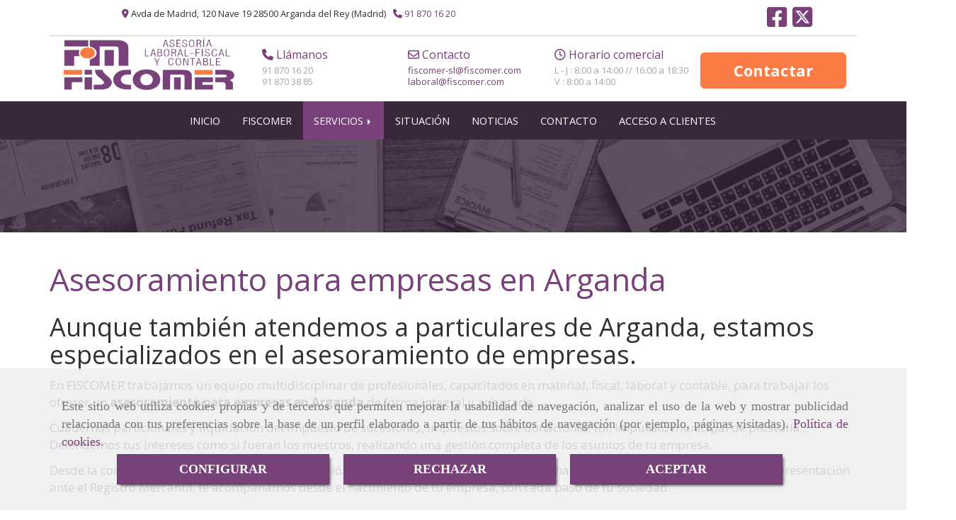

--- FILE ---
content_type: text/html; charset=UTF-8
request_url: https://www.fiscomer.com/asesoramiento-para-empresas-en-arganda/
body_size: 13196
content:


<!DOCTYPE html>
<html lang="es-ES">
    <head>
    <meta charset="utf-8">
    <meta name="viewport" content="width=device-width, initial-scale=1.0, user-scalable=no">
    <link rel="shortcut icon" href="/data/5084/ico/__.png">
    <meta name="robots" content="index,follow"/><meta name="dcterms.title" content="Asesoramiento para empresas en Arganda | FISCOMER"><meta name="description" content="FISCOMER ofrece el asesoramiento para empresas en Arganda del Rey en todas las materias, fiscal, laboral y contable. Defendemos tus intereses."><link href="https://fonts.googleapis.com/css?family=Open+Sans:400,700|Roboto+Condensed" rel="stylesheet"><link rel="stylesheet" href="https://use.fontawesome.com/releases/v5.7.2/css/all.css" integrity="sha384-fnmOCqbTlWIlj8LyTjo7mOUStjsKC4pOpQbqyi7RrhN7udi9RwhKkMHpvLbHG9Sr" crossorigin="anonymous"><!--  metas twitter --><meta name="twitter:card" content="gallery" /><meta name="twitter:image" content="https://www.fiscomer.com/cache/8/e/9/3/e/8e93eaf7f4060d37201042d3f28a1b443d4cd3a0.jpg" /><meta name="twitter:title" content="Asesoramiento para empresas en Arganda | FISCOMER"><meta name="twitter:description" content="FISCOMER ofrece el asesoramiento para empresas en Arganda del Rey en todas las materias, fiscal, laboral y contable. Defendemos tus intereses." /><!-- metas facebook  --><meta property="og:url" content="https://www.fiscomer.com/asesoramiento-para-empresas-en-arganda/" /><meta property="og:title" content="Asesoramiento para empresas en Arganda | FISCOMER"><meta property="og:description" content="FISCOMER ofrece el asesoramiento para empresas en Arganda del Rey en todas las materias, fiscal, laboral y contable. Defendemos tus intereses."><meta property="og:image" content="https://www.fiscomer.com/data/5084/contenidos/thumb_119578_contenidos_optimized.jpeg" /><meta property="og:image:width" content="850" /><meta property="og:image:height" content="340" /><meta property="og:locale" content="es_ES" /><!-- geoTags --><meta name="geo.placename" content="España" /><meta name="geo.position" content="41.655;-4.727" /><meta name="geo.region" content="ARGANDA DEL REY" /><meta name="ICBM" content="41.655,-4.727" />
        <title>                    Asesoramiento para empresas en Arganda | FISCOMER
</title>
                        <link href="//css.accesive.com/static/css/styles_cliente5084.css?v8.1" rel="stylesheet" media="screen" />
        <link rel="stylesheet" href="//css.accesive.com/static/css/net10_5084.css?v8.1" />
        <link href="//css.accesive.com/static/css/styles_cliente_comun5084.css?v8.1" rel="stylesheet" media="screen" />
        
        <link rel="stylesheet" href="/build/frontBoostrap3.919b9082.css">

                                    <link href='https://fonts.googleapis.com/css?family=Open+Sans' rel='stylesheet' type='text/css'>
                            
                
        
        <!--External css libraries -->
                                                                                                        
        <!--Custom css-->
                <link rel="stylesheet" href="//css.accesive.com/static/css/custom_5084.css?v8.1" media="all" />
        
    
             <style type="text/css">
            .pageload-overlay {
    position: fixed;
    width: 100%;
    height: 100%;
    top: 0;
    left: 0;
    display: none;
    z-index: 2147483646;
}

.pageload-overlay.show {
    display:block;
}

.pageload-overlay svg {
    position: absolute;
    top: 0;
    left: 0;
    pointer-events: none;
    z-index: 2147483646;
    background-color: ;
}

.pageload-overlay svg path {
    fill: ;
}

.pageload-overlay::after,
.pageload-overlay::before {
    content: '';
    position: absolute;
    width: 20px;
    height: 20px;
    top: 50%;
    left: 50%;
    margin: -10px 0 0 -10px;
    border-radius: 50%;
    visibility: hidden;
    opacity: 0;
    z-index: 2147483647;
    -webkit-transition: opacity 0.15s, visibility 0s 0.15s;
    transition: opacity 0.15s, visibility 0s 0.15s;
}

.pageload-overlay::after {
    background: ;
    -webkit-transform: translateX(-20px);
    transform: translateX(-20px);
    -webkit-animation: moveRight 0.6s linear infinite alternate;
    animation: moveRight 0.6s linear infinite alternate;
}

.pageload-overlay::before {
    background: ;
    -webkit-transform: translateX(20px);
    transform: translateX(20px);
    -webkit-animation: moveLeft 0.6s linear infinite alternate;
    animation: moveLeft 0.6s linear infinite alternate;
    }

    @-webkit-keyframes moveRight {
    to { -webkit-transform: translateX(20px); }
    }

    @keyframes moveRight {
    to { transform: translateX(20px); }
    }

    @-webkit-keyframes moveLeft {
    to { -webkit-transform: translateX(-20px); }
    }

    @keyframes moveLeft {
    to { transform: translateX(-20px); }
}

.pageload-loading.pageload-overlay::after,
.pageload-loading.pageload-overlay::before {
    opacity: 1;
    visibility: visible;
    -webkit-transition: opacity 0.3s;
    transition: opacity 0.3s;
}

/**/
#loader6{
    background-color: ;
    display: block;
}
.l6 {
    width: 100px;
    height: 100px;
    border-radius: 50px;
    border: 1px solid ;
    position: relative;
    top:calc(50% - 90px);
    margin: 20px auto;
}

.l6 span {
    display: block;
    width: 16px;
    margin: 0 auto;
    line-height: 32px;
    margin-top: 32px;
    color: ;
    text-align: center;
    font-weight: bold;
    -family: arial;
    position: relative;
    font-size: 32px;
}
.l6 span:after {
    content: attr(data-title);
    position: absolute;
    overflow: hidden;
    display: block;
    left: 0;
    top: 0;
    opacity: 1;
    height: 30px;
    color: ;
    -webkit-backface-visibility: hidden;
    -webkit-transform-style: preserve-3d;
    -webkit-animation-name: pulse;
    -webkit-animation-duration: 2s;
    -webkit-animation-timing-function: ease-in-out;
    -webkit-animation-iteration-count: infinite;
    animation-name: pulse;
    animation-duration: 2s;
    animation-timing-function: ease-in-out;
    animation-iteration-count: infinite;
}

@-webkit-keyframes pulse {
    0% {
        height: 0;
        opacity: 1;
        -webkit-transform: scale(1);
        transform: scale(1);
    }
    78% {
        height: 30px;
        opacity: 1;
        -webkit-transform: scale(1);
        transform: scale(1);
    }
    88% {
        height: 30px;
        opacity: 1;
        -webkit-transform: scale(1.2);
        transform: scale(1.2);
    }
    100% {
        height: 30px;
        opacity: 0.1;
        -webkit-transform: scale(1);
        transform: scale(1);
    }
}
@keyframes pulse {
    0% {
        height: 0;
        opacity: 1;
        -webkit-transform: scale(1);
        transform: scale(1);
    }
    78% {
        height: 30px;
        opacity: 1;
        -webkit-transform: scale(1);
        transform: scale(1);
    }
    88% {
        height: 30px;
        opacity: 1;
        -webkit-transform: scale(1.2);
        transform: scale(1.2);
    }
    100% {
        height: 30px;
        opacity: 0.1;
        -webkit-transform: scale(1);
        transform: scale(1);
    }
}

/**/
#loader7{
    display: block;
}
body .vertical-centered-box {
    position: absolute;
    width: 100%;
    height: 100%;
    text-align: center;
}
body .vertical-centered-box:after {
    content: '';
    display: inline-block;
    height: 100%;
    vertical-align: middle;
    margin-right: -0.25em;
}
body .vertical-centered-box .contentt {
    -webkit-box-sizing: border-box;
    -moz-box-sizing: border-box;
    box-sizing: border-box;
    display: inline-block;
    vertical-align: middle;
    text-align: left;
    font-size: 0;
}

.loader-circle {
    position: absolute;
    left: 50%;
    top: 50%;
    width: 120px;
    height: 120px;
    border-radius: 50%;
    box-shadow: inset 0 0 0 1px rgba(255, 255, 255, 0.1);
    margin-left: -60px;
    margin-top: -60px;
}
.loader-line-mask {
    position: absolute;
    left: 50%;
    top: 50%;
    width: 60px;
    height: 120px;
    margin-left: -60px;
    margin-top: -60px;
    overflow: hidden;
    -webkit-transform-origin: 60px 60px;
    -moz-transform-origin: 60px 60px;
    -ms-transform-origin: 60px 60px;
    -o-transform-origin: 60px 60px;
    transform-origin: 60px 60px;
    -webkit-mask-image: -webkit-linear-gradient(top, #000000, rgba(0, 0, 0, 0));
    -webkit-animation: rotate 1.2s infinite linear;
    -moz-animation: rotate 1.2s infinite linear;
    -o-animation: rotate 1.2s infinite linear;
    animation: rotate 1.2s infinite linear;
}
.loader-line-mask .loader-line {
    width: 120px;
    height: 120px;
    border-radius: 50%;
    box-shadow: inset 0 0 0 1px rgba(255, 255, 255, 0.5);
}
#particles-background,
#particles-foreground {
    left: -51%;
    top: -51%;
    width: 202%;
    height: 202%;
    -webkit-transform: scale3d(0.5, 0.5, 1);
    -moz-transform: scale3d(0.5, 0.5, 1);
    -ms-transform: scale3d(0.5, 0.5, 1);
    -o-transform: scale3d(0.5, 0.5, 1);
    transform: scale3d(0.5, 0.5, 1);
}
#particles-background {
    background: ;
    background-image: -webkit-linear-gradient(45deg,  2%,  100%);
    background-image: -moz-linear-gradient(45deg,  2%,  100%);
    background-image: linear-gradient(45deg,  2%,  100%);
}
lesshat-selector {
    -lh-property: 0; } 
@-webkit-keyframes rotate{ 0% { -webkit-transform: rotate(0deg);} 100% { -webkit-transform: rotate(360deg);}}
@-moz-keyframes rotate{ 0% { -moz-transform: rotate(0deg);} 100% { -moz-transform: rotate(360deg);}}
@-o-keyframes rotate{ 0% { -o-transform: rotate(0deg);} 100% { -o-transform: rotate(360deg);}}
@keyframes rotate{ 0% {-webkit-transform: rotate(0deg);-moz-transform: rotate(0deg);-ms-transform: rotate(0deg);transform: rotate(0deg);} 100% {-webkit-transform: rotate(360deg);-moz-transform: rotate(360deg);-ms-transform: rotate(360deg);transform: rotate(360deg);}}
[not-existing] {
    zoom: 1;
}
lesshat-selector {
    -lh-property: 0; } 
@-webkit-keyframes fade{ 0% { opacity: 1;} 50% { opacity: 0.25;}}
@-moz-keyframes fade{ 0% { opacity: 1;} 50% { opacity: 0.25;}}
@-o-keyframes fade{ 0% { opacity: 1;} 50% { opacity: 0.25;}}
@keyframes fade{ 0% { opacity: 1;} 50% { opacity: 0.25;}}
[not-existing] {
    zoom: 1;
}
lesshat-selector {
    -lh-property: 0; } 
@-webkit-keyframes fade-in{ 0% { opacity: 0;} 100% { opacity: 1;}}
@-moz-keyframes fade-in{ 0% { opacity: 0;} 100% { opacity: 1;}}
@-o-keyframes fade-in{ 0% { opacity: 0;} 100% { opacity: 1;}}
@keyframes fade-in{ 0% { opacity: 0;} 100% { opacity: 1;}}
[not-existing] {
    zoom: 1;
}        </style>
        
                    
            <script>
            var languageCountry = 'es';
                        (function(w,d,u){w.readyQ=[];w.bindReadyQ=[];function p(x,y){if(x=="ready"){w.bindReadyQ.push(y);}else{w.readyQ.push(x);}};var a={ready:p,bind:p};w.$=w.jQuery=function(f){if(f===d||f===u){return a}else{p(f)}}})(window,document)
        </script>
                    <script src="/build/runtime.328ea1e1.js"></script><script src="/build/frontPageLoader.e0fc922d.js"></script>
            
    <!-- HTML5 Shim and Respond.js IE8 support of HTML5 elements and media queries -->
    <!-- WARNING: Respond.js doesn't work if you view the page via file:// -->
    <!--[if lt IE 9]>
      <style>
        .container-fluid {
          width: 100%;
        }
      </style>
      <script src="https://oss.maxcdn.com/html5shiv/3.7.2/html5shiv.min.js"></script>
      <script src="https://oss.maxcdn.com/respond/1.4.2/respond.min.js"></script>
    <![endif]-->
                  </head>
  <body class="web ancho   device-not-mobile" itemscope itemtype="https://schema.org/WebPage">
                                        
                                                <div class="alert alert-dismissible cookie-alert affix-hidden container-fluid gestion-cookies" role="alert" id="cookiesAlert">
    <div id="cookiesText" class="col-xs-12">
                                                        <p class="">Este sitio web utiliza cookies propias y de terceros que permiten mejorar la usabilidad de navegación, analizar el uso de la web y mostrar publicidad relacionada con tus preferencias sobre la base de un perfil elaborado a partir de tus hábitos de navegación (por ejemplo, páginas visitadas). <a href="/politica-de-cookies-es-rgpd">Política de cookies</a>.</p>
                                        </div>
    
    <div class="col-xs-12 text-center" id="cookiesButtonContainer">
                    <a href="#" id="pcookies" data-toggle="modal" data-target="#modal_cookies" class="cookiesButton btn btn-xs btn-primary">
                CONFIGURAR
            </a>
            <a href="#" class="cookiesButton btn btn-xs btn-primary" data-dismiss="alert" aria-label="Close" onclick="aceptarCookies(false, true, 5084)" >
                RECHAZAR
            </a>
            <a href="#" class="cookiesButton btn btn-xs btn-primary" data-dismiss="alert" aria-label="Close" onclick="aceptarCookies(true, false, 5084)" >
                ACEPTAR
            </a>
            </div>
</div>                                <header>
                        <div id="menuMovil" class="visible-xs visible-sm">
        
                
        
                                                                                                            
                                
        
        <!-- END Movil Navbar Button collapse -->
                        
                    <!-- Movil Navbar Button collapse -->
            <div class="navbar-header">
                                    <a id="nav-toggle" class="pull-right navbar-toggle"  data-toggle="collapse" data-target="#navbar-collapse_movilMenu"><span></span></a>
                
                <a href="/" class="navbar-brand">
                                    <img src="/data/5084/logos/asesor__as_en_arganda_del_rey_movil.png" title="FISCOMER" alt="FISCOMER" >
                                </a>
            </div>

            <!-- Movil Navbar Menu collapse -->
            <nav class="navbar-default inverse   " role="navigation" >
                <div class="collapse navbar-collapse navbar-cat-collapse" id="navbar-collapse_movilMenu">
                    <ul class="nav navbar-nav">
                                                                                                                    <li >
                            <a class=""
                                href="/" title="INICIO">
                                                                INICIO
                                                            </a>
                                                                                                                                                                                    </li>
                                                                                                                    <li >
                            <a class=""
                                href="/asesoria-en-arganda-del-rey" title="FISCOMER">
                                                                FISCOMER
                                                            </a>
                                                                                                                                                                                    </li>
                                                                                                                    <li                             class="dropdown active"
                            >
                            <a class="dropdown-toggle"
                                href="#" title="SERVICIOS">
                                                                SERVICIOS
                                                                    <b class="caret right"></b>
                                                            </a>
                                                                                                	<ul class="dropdown-menu    multi-level " role="menu">
																			 
                                                        <li class="">
                            <a  href="/asesoria-fiscal-en-arganda"  title="Fiscal">
                                                                Fiscal
                                                            </a>
                    										
																																			 
                                                        <li class="">
                            <a  href="/asesoria-laboral-en-arganda"  title="Laboral">
                                                                Laboral
                                                            </a>
                    										
																																			 
                                                        <li class="">
                            <a  href="/asesoria-contable-en-arganda"  title="Contable">
                                                                Contable
                                                            </a>
                    										
																							</li>
		</ul>
	                                                                                    </li>
                                                                                                                    <li >
                            <a class=""
                                href="/asesoria-para-pymes-en-arganda" title="SITUACIÓN">
                                                                SITUACIÓN
                                                            </a>
                                                                                                                                                                                    </li>
                                                                                                                    <li >
                            <a class=""
                                href="/novedades-contables-para-empresas/" title="NOTICIAS">
                                                                NOTICIAS
                                                            </a>
                                                                                                                                                                                    </li>
                                                                                                                    <li >
                            <a class=""
                                href="/asesoria-empresarial-en-arganda" title="CONTACTO">
                                                                CONTACTO
                                                            </a>
                                                                                                                                                                                    </li>
                                                                                                                    <li >
                            <a class=""
                                href="/acceso-clientes" title="ACCESO A CLIENTES">
                                                                ACCESO A CLIENTES
                                                            </a>
                                                                                                                                                                                    </li>
                                        </ul>
                </div>
            </nav>
        <!-- END Movil Navbar Menu collapse -->
            </div>
                                <!-- ZONA SOBRECABECERA -->
                <div id="sobrecabecera">
            <div class="sobrecabecera zona eq-height">
                                    <div class="container-eq-height"><div class="row"><div class="col-xs-12 col-sm-8 col-md-8  col-top ajustado col-middle text-left hidden-xs "><div data-nombre="Datos de contacto sobrecabecera"  id="block-117777" class="modulo-container ajustado col-middle text-left hidden-xs datos-contacto-sobrecabecera "><div id="mod_html_117777" class="text-left"><ul><li><i class="fa fa-map-marker text-primary"></i> Avda de Madrid, 120 Nave 19 28500 Arganda del Rey (Madrid)</li><li><i class="fa fa-phone text-primary"></i><a href="tel:918701620"><span itemprop="telephone" content="918701620"> 91 870 16 20</span></a></li></ul></div></div></div><div class="col-xs-12 col-sm-3 col-md-3  col-top col-middle ajustado text-right hidden-xs "><div data-nombre="Redes Sociales SobreCabecera"  id="block-117778" class="modulo-container col-middle ajustado text-right hidden-xs  "><div class="modulo-redes-sociales"><div class="grupo-redes-sociales iconos color-fuente-destacado "><div class=" inline facebook"><a href="https://www.facebook.com/Fiscomer-sl-1507861792828968/" target="_blank" aria-label="Facebook" rel="noFollow"><i class="fa fa-facebook-square fa-2x color-fuente-destacado"></i><span class='d-none'>Facebook</span></a></div><div class=" inline twitter"><a href="https://twitter.com/FISCOMERS" target="_blank" aria-label="Twitter" rel="noFollow"><i class="fa fa-brands fa-square-x-twitter fa-2x color-fuente-destacado"></i><span class='d-none'>Twitter</span></a></div></div></div></div></div></div><!-- end row --></div><!-- end container-eq-height --><div class="container-eq-height"><div class="row"><div class="col-xs-12 col-sm-12 col-md-12  col-top ajustado hidden-xs "><div data-nombre="HR Separador sobrecabecera"  id="block-117780" class="modulo-container ajustado hidden-xs hr-sobrecabecera "><div id="mod_html_117780" class="text-left"></div></div></div></div><!-- end row --></div><!-- end container-eq-height --><div class="container-eq-height"><div class="row"><div class="col-xs-12 col-sm-3 col-md-3  hidden-xs hidden-sm col-top col-middle ajustado "><div data-nombre="logotipo"  id="block-117782" class="modulo-container col-middle ajustado logotipo-main "><div id="logo117782" class="modulo-logotipo"><a href="/"><img src="/cache/b/e/d/1/b/bed1b8af88889008bba221f200531248061b1430.png" title="asesorías Arganda del Rey" alt="asesorías Arganda del Rey" width="300" height="200"
	    class="img-responsive"></a></div></div></div><div class="col-xs-12 col-sm-9 col-md-9  col-top col-middle ajustado hidden-xs hidden-sm "><div data-nombre="Datos completos sobrecabecera"  id="block-117783" class="modulo-container col-middle ajustado hidden-xs hidden-sm datos-ampliados-sobrecabecera "><div id="mod_html_117783" class="text-left"><ul class="clearfix"><li><h6 class="text-primary"><i class="fa fa-phone text-primary"></i> Llámanos</h6><span><a href="tel:918701620"><span itemprop="telephone" content="918701620">91 870 16 20</span></a></span><br /><span><a href="tel:918703885"><span itemprop="telephone" content="918703885">91 870 38 85</span></a></span></li><li><h6 class="text-primary"><i class="fa fa-envelope-o text-primary"></i> Contacto</h6><span><a href="#" class="conversor" data-usuario="fiscomer-sl" data-dominio="fiscomer" data-tld="com">fiscomer-sl<i class="separado-at"></i>fiscomer.com</a><br /><a href="mailto:laboral@fiscomer.com">laboral@fiscomer.com</a></span></li><li><h6 class="text-primary"><i class="fa fa-clock-o text-primary"></i> Horario comercial</h6><span>L - J : 8:00 a 14:00 // 16:00 a 18:30</span><br /><span>V : 8:00 a 14:00<br /></span></li><li><a class="btn btn-default btn-lg btn-datos text-center" href="/asesoria-empresarial-en-arganda" title="Asesoría empresarial en Arganda" data-web="5084" data-ruta="2072916">Contactar</a></li></ul></div></div></div></div><!-- end row --></div><!-- end container-eq-height --><div class="container-eq-height"><div class="row"><div class="col-xs-12 col-sm-12 col-md-12 hidden-xs hidden-sm  col-top hidden-xs col-middle ajustado full-width-div text-center menu-ancho-completo no-visibility"><div data-nombre="Menú Principal - ancho completo"  id="block-117784" class="modulo-container hidden-xs col-middle ajustado full-width-div text-center menu-ancho-completo "><div class="modulo-menu horizontal-laptop horizontal-tablet vertical-mobile version1 " data-menu-id="212182"><nav id="menu_117784" class="navbar navbar-default inverse custom-menu-intenso" role="navigation"><!-- Nav Header Starts --><div class="navbar-header"><button type="button" class="btn btn-primary btn-navbar navbar-toggle" data-toggle="collapse" data-target="#navbar-collapse_117784"><span class="sr-only">Toggle Navigation</span><i class="fa fa-bars"></i></button></div><!-- Nav Header Ends --><!-- Navbar Cat collapse Starts --><div class="sidebar-nav "><div class="navbar-collapse  navbar-inner" id="navbar-collapse_117784"><ul class="nav navbar-nav "><li class=" version1 "><a class="" href="/" title="INICIO">
                                                                        INICIO
                                                                    </a></li><li class=" version1 "><a class="" href="/asesoria-en-arganda-del-rey" title="FISCOMER">
                                                                        FISCOMER
                                                                    </a></li><li class="dropdown active version1 "><a class="dropdown-toggle" href="#" title="SERVICIOS">
                                                                        SERVICIOS
                                                                            <b class="caret right"></b></a><ul class="dropdown-menu    multi-level " role="menu"><li class=""><a  href="/asesoria-fiscal-en-arganda"  title="Fiscal">
                                                                Fiscal
                                                            </a><li class=""><a  href="/asesoria-laboral-en-arganda"  title="Laboral">
                                                                Laboral
                                                            </a><li class=""><a  href="/asesoria-contable-en-arganda"  title="Contable">
                                                                Contable
                                                            </a></li></ul></li><li class=" version1 "><a class="" href="/asesoria-para-pymes-en-arganda" title="SITUACIÓN">
                                                                        SITUACIÓN
                                                                    </a></li><li class=" version1 "><a class="" href="/novedades-contables-para-empresas/" title="NOTICIAS">
                                                                        NOTICIAS
                                                                    </a></li><li class=" version1 "><a class="" href="/asesoria-empresarial-en-arganda" title="CONTACTO">
                                                                        CONTACTO
                                                                    </a></li><li class=" version1 "><a class="" href="/acceso-clientes" title="ACCESO A CLIENTES">
                                                                        ACCESO A CLIENTES
                                                                    </a></li></ul></div></div></nav></div></div></div></div><!-- end row --></div><!-- end container-eq-height --><div class="container-eq-height"><div class="row"><div class="col-xs-12 col-sm-10 col-md-10 col-md-offset-1 col-sm-offset-1 col-xs-offset-0  col-top col-middle ajustado hidden-sm hidden-lg hidden-md "><div data-nombre="Datos completos sobrecabecera mobile"  id="block-117790" class="modulo-container col-middle ajustado hidden-sm hidden-lg hidden-md datos-ampliados-sobrecabecera "><div id="mod_html_117790" class="text-left"><div class="row"><div class="col-md-12 col-sm-12 col-xs-12"><hr /></div><div class="col-md-6 col-sm-6 col-xs-6"><h6 class="text-primary" style="text-align: center;"><i class="fa fa-phone text-primary"></i> Llámanos</h6><p style="text-align: center;"><span><a href="tel:918701620"><span itemprop="telephone" content="918701620">91 870 16 20</span></a></span></p></div><div class="col-md-6 col-sm-6 col-xs-6"><h6 class="text-primary" style="text-align: center;"><i class="fa fa-envelope-o text-primary"></i> Contacto</h6><p style="text-align: center;"><span><a href="#" class="conversor" data-usuario="fiscomer-sl" data-dominio="fiscomer" data-tld="com">fiscomer-sl<i class="separado-at"></i>fiscomer.com</a></span></p></div></div><div class="row"><div class="col-md-12 col-sm-12 col-xs-12"><hr /><h6 class="text-primary" style="text-align: center;"><i class="fa fa-clock-o text-primary"></i> Horario comercial</h6><p style="text-align: center;"><span>L - J : 8:30 a 13:30 // 16:00 a 19:30</span> // <span>V : 8:00 a 14:00</span><br /><a class="btn btn-default btn-sm btn-datos text-center" href="/asesoria-empresarial-en-arganda" title="Asesoría empresarial en Arganda" data-web="5084" data-ruta="2072916">Contactar</a></p></div></div></div></div></div></div></div>
                            </div>
        </div>
                <!-- FIN ZONA SOBRECABECERA -->
                                <!-- ZONA CABECERA -->
                <div id="cabecera">
            <div class="cabecera zona">
                                    <div class="row"><div class="col-xs-12 col-sm-12 col-md-12 full-width-div  no-visibility"><div data-nombre="Cabecera interior"  id="block-117775" class="modulo-container full-width-div  "><div id="mod-cabecera-interior_117775" class="mod-cabecera-interior  "><div class="image"><img src="/cache~9-3-6-2-7-93627d51da8c118efdf9d199dfb7bf10ee17f4ee/cabecerainterior.jpeg"

							alt="asesorías empresariales en Arganda"							title="asesorías empresariales en Arganda"							class = "img-responsive"
							srcset="/cache~7-b-6-a-9-7b6a9d69eb4657a7c18aeab3d2007b84a3c1000d/cabecerainterior.jpeg 1441w,/cache~4-0-a-2-a-40a2ae5ef1f37720737683f1c6b0c97100a93ee3/cabecerainterior.jpeg 1129w, /cache~7-1-a-0-3-71a034117e36a3ccabd3ef70dab523325f0cc863/cabecerainterior.jpeg 667w, /cache~a-5-2-f-5-a52f5eb6e0758aafd354ce34c65468d217f47da2/cabecerainterior.jpeg 324w"
							sizes="(min-width: 425px) and (max-width: 768px)667px, (min-width: 768px) and (max-width: 1200px) 1129px, (min-width:1200px) 1441px, 324px"                                           
					/></div></div></div></div></div>
                            </div>
        </div>
                <!-- FIN ZONA CABECERA -->
            </header>
    <!-- ZONA CONTENIDO -->
            <div id="contenido">
            <div class="contenido zona">
                <div class="row contenido-flex">
                                                                <!-- CONTENIDO PRINCIPAL -->
                                                                                                    <div id="main" class="col-sm-12 col-top">
                            
                                                                                                                                                                                                                                                                                                                                                                                                                                                                                                                                                                                                                                    <div id="content_main">
                            <!-- Titulo Starts -->
                        <h1  class="heading color-fuente-destacado"  >Asesoramiento para empresas en Arganda</h1>
    
                        <h2  class="heading"  >Aunque también atendemos a particulares de Arganda, estamos especializados en el asesoramiento de empresas.</h2>
    
<div id="categoriaDescripcion" class="row">
            <div class="col-sm-12">
                        <p>En FISCOMER trabajamos un equipo multidisciplinar de profesionales, capacitados en material, fiscal, laboral y contable, para trabajar los ofrecer un <strong>asesoramiento para empresas en Arganda</strong> de forma integral y adaptada.</p>
<p>Cuadernos particionales y liquidaci&oacute;n del impuesto de sucesiones, impuestos sobre donaciones, IBI, impuesto municipal de plusval&iacute;a... Defendemos tus intereses como si fueran los nuestros, realizando una gesti&oacute;n completa de los asuntos de tu empresa.</p>
<p>Desde la constituci&oacute;n de sociedades, con la redacci&oacute;n de los estatutos, asistencia notarial, hasta las liquidaciones de impuestos o presentaci&oacute;n ante el Registro Mercantil, te acompa&ntilde;amos desde el nacimiento de tu empresa, con cada paso de tu sociedad.</p>
<h3>Tus intereses son los nuestros</h3>
            </div>
</div>
<!-- Titulo Ends -->
    <!-- LISTADO DE CATEGORIAS STARTS -->
        <!-- LISTADO DE CATEGORIAS ENDS -->


        <!-- Listado de Contenidos Starts -->
    <div class="row">
        <div class="col-sm-12">
            <div class="modulo-container">
                <div class="funcionalidad-contenidos">
                                        <!-- Fila de Contenidos Starts -->
                    <div class="row centrar-bloques">
                                                                                                                                                                
                                                                            <!-- Product Starts -->
                        <div class="col-xs-12 col-sm-6 col-md-4 col-lg-4">
                            <div class="contenido">
                                <a href="/asesoria-contable-en-arganda">
                                    <figure class="thumbnail">
                                                                                                                        <div class="image img-square">
                                            <img src="/cache~a-6-d-2-b-a6d2bfb0eb74d2242ab84eabebcf1d057c66204b/asesoria-contable-en-arganda.jpg"
                                            alt="asesoría contable Arganda" 
                                            title="asesoría contable Arganda" class="img-responsive" 
                                            srcset="/cache~a-6-d-2-b-a6d2bfb0eb74d2242ab84eabebcf1d057c66204b/asesoria-contable-en-arganda.jpg 650w,/cache~c-6-c-5-0-c6c506d91963f287e66efe26d3aa18e1ac1c88f3/asesoria-contable-en-arganda.jpg 377w, /cache~a-6-d-2-b-a6d2bfb0eb74d2242ab84eabebcf1d057c66204b/asesoria-contable-en-arganda.jpg 650w, /cache~5-9-7-6-c-5976cce718f54073ffcf88ae73f7851e70f779b6/asesoria-contable-en-arganda.jpg 324w"
                                            sizes="(min-width: 425px) and (max-width: 768px)650px, (min-width: 768px) and (max-width: 1200px) 377px, (min-width:1200px) 650px, 324px"                                                 
                                        />
                                        </div>
                                                                                <figcaption>
                                            <i class="fa fa-plus fa-3x"></i><br />
                                        </figcaption>
                                    </figure>
                                </a>
                                <h2>
                                    <a href="/asesoria-contable-en-arganda">Asesoría contable en Arganda</a>
                                </h2>
                                <div>
                                                                            
                                                                    </div>
                            </div>
                        </div>
                        <!-- Product # Ends -->
                                                                            <!-- Product Starts -->
                        <div class="col-xs-12 col-sm-6 col-md-4 col-lg-4">
                            <div class="contenido">
                                <a href="/asesoria-fiscal-en-arganda">
                                    <figure class="thumbnail">
                                                                                                                        <div class="image img-square">
                                            <img src="/cache~c-7-e-8-d-c7e8da32c0c86f744b14cddf25332013c8839b7b/asesoria-fiscal-en-arganda.jpg"
                                            alt="Asesoría fiscal Arganda" 
                                            title="Asesoría fiscal Arganda" class="img-responsive" 
                                            srcset="/cache~c-7-e-8-d-c7e8da32c0c86f744b14cddf25332013c8839b7b/asesoria-fiscal-en-arganda.jpg 650w,/cache~f-6-a-e-8-f6ae80ffe3d409ba0a4989325eb526fb0fd0de97/asesoria-fiscal-en-arganda.jpg 377w, /cache~c-7-e-8-d-c7e8da32c0c86f744b14cddf25332013c8839b7b/asesoria-fiscal-en-arganda.jpg 650w, /cache~2-6-6-e-c-266ecbfb00b034847db48139fefbb2088582a6d5/asesoria-fiscal-en-arganda.jpg 324w"
                                            sizes="(min-width: 425px) and (max-width: 768px)650px, (min-width: 768px) and (max-width: 1200px) 377px, (min-width:1200px) 650px, 324px"                                                 
                                        />
                                        </div>
                                                                                <figcaption>
                                            <i class="fa fa-plus fa-3x"></i><br />
                                        </figcaption>
                                    </figure>
                                </a>
                                <h2>
                                    <a href="/asesoria-fiscal-en-arganda">Asesoría fiscal en Arganda</a>
                                </h2>
                                <div>
                                                                            
                                                                    </div>
                            </div>
                        </div>
                        <!-- Product # Ends -->
                                                                            <!-- Product Starts -->
                        <div class="col-xs-12 col-sm-6 col-md-4 col-lg-4">
                            <div class="contenido">
                                <a href="/asesoria-laboral-en-arganda">
                                    <figure class="thumbnail">
                                                                                                                        <div class="image img-square">
                                            <img src="/cache~6-b-5-d-b-6b5dbb915af4f2463d66e0a897a1f194a6e46154/asesoria-laboral-en-arganda.jpg"
                                            alt="asesoría laboral Arganda" 
                                            title="asesoría laboral Arganda" class="img-responsive" 
                                            srcset="/cache~6-b-5-d-b-6b5dbb915af4f2463d66e0a897a1f194a6e46154/asesoria-laboral-en-arganda.jpg 650w,/cache~9-1-0-2-0-910204a9203e44a799008b800590e75067252347/asesoria-laboral-en-arganda.jpg 377w, /cache~6-b-5-d-b-6b5dbb915af4f2463d66e0a897a1f194a6e46154/asesoria-laboral-en-arganda.jpg 650w, /cache~f-4-f-c-f-f4fcfc5b3b489b1e9968eb81513c4fdacdbfe9ee/asesoria-laboral-en-arganda.jpg 324w"
                                            sizes="(min-width: 425px) and (max-width: 768px)650px, (min-width: 768px) and (max-width: 1200px) 377px, (min-width:1200px) 650px, 324px"                                                 
                                        />
                                        </div>
                                                                                <figcaption>
                                            <i class="fa fa-plus fa-3x"></i><br />
                                        </figcaption>
                                    </figure>
                                </a>
                                <h2>
                                    <a href="/asesoria-laboral-en-arganda">Asesoría laboral en Arganda</a>
                                </h2>
                                <div>
                                                                            
                                                                    </div>
                            </div>
                        </div>
                        <!-- Product # Ends -->
                                            </div>
                    <!-- Fila de Contenidos Ends -->
                </div>
            </div>
        </div>
    </div>
    <!-- Listado de Productos Ends -->

    
<!-- Publicaciones relaccionadas -->
    
    


                            </div>
                                                                                </div>
                        <!-- FIN CONTENIDO PRINCIPAL -->
                                                                                                                                </div>
            </div>
                                </div>
        <!-- FIN ZONA CONTENIDO -->
                <!-- ZONA PIE -->
    <section id="pie">
        <div class="pie zona">
                    <div class="row"><div class="col-xs-12 col-sm-4 col-md-4 "><div data-nombre="CONTACTO"  id="block-117773" class="modulo-container  "><div id="datosContacto117773" class="modulo-datos-contacto"><div itemscope itemtype="https://schema.org/LocalBusiness"><h3 class="color-fuente-destacado" itemprop="name">Fiscomer</h3><p class="" itemprop="description"></p><address class="" itemprop="address" itemscope itemtype="https://schema.org/PostalAddress"><i class="fa fa-map-marker color-fuente-destacado"></i>&nbsp;          <span itemprop="streetAddress">Avda de Madrid, 120 Nave 19, </span><br><span itemprop="addressLocality">Arganda del Rey</span>,          <span itemprop="postalCode">28500</span>,          <span itemprop="addressRegion">(Madrid)</span></address><p class="telefono "><i class="fa fa-phone color-fuente-destacado"></i>&nbsp;                              <a href="tel:918701620"><span itemprop="telephone" content="918701620">918701620</span></a> -                                   <a href="tel:918703885"><span itemprop="telephone" content="918703885"> 918 70 38 85</span></a></p><p class="email "><i class="fa fa-envelope color-fuente-destacado"></i>&nbsp;                                    <span itemprop="email"><a href="#" class="conversor" data-usuario="fiscomer-sl" data-dominio="fiscomer" data-tld="com">  fiscomer-sl<i class="separado-at"></i>fiscomer.com </a></span></p><meta itemprop="image" content="/data/5084/modulos/117768/codex_finnibus_lorem_ipsum.png"></div></div></div></div><div class="col-xs-12 col-sm-4 col-md-4 "><div data-nombre="Noticias"  id="block-117770" class="modulo-container  "><div class="modulo-ultimas-noticias"><h3  class="heading color-fuente-destacado"  >Novedades</h3><div id="carousel-ultimas-noticias117770" class="carousel slide vertical" data-interval="4000" data-ride="carousel"><div class="carousel-inner"><div class="item active"><div class="row margen-bottom"><div class="col-sm-4 hidden-xs"><a class="lastnews-img center-block" href="/actualidad-fiscal-para-2019"><div class="image img-square"><img src="/cache~5-2-5-2-e-5252e73d999d094cee41161b775d70b8258843ab/actualidad-fiscal-en-2019.jpg"
                                                         alt="actualidad fiscal 2019"
                                                         title="actualidad fiscal 2019" class="img-responsive"
                                                         srcset="/cache~e-1-8-2-9-e182937577bf38baabb576254779d8083d17dace/actualidad-fiscal-en-2019.jpg 481w,/cache~0-c-e-6-8-0ce68b27d824391833166d9efe8785e5f476e22f/actualidad-fiscal-en-2019.jpg 377w, /cache~9-8-6-7-1-986716c58f89505d901c413931357ecdc7f40a32/actualidad-fiscal-en-2019.jpg 250w, /cache~e-9-8-a-9-e98a95dad2bafb1c7c68d115810eaca7b91e144c/actualidad-fiscal-en-2019.jpg 250w"
                                                         sizes="(min-width: 425px) and (max-width: 768px)250px, (min-width: 768px) and (max-width: 1200px) 377px, (min-width:1200px) 481px, 250px" 
                                                    /></div></a></div><div class="col-sm-8 col-xs-12"><h3 class="noticia"><a href="/actualidad-fiscal-para-2019">Actualidad fiscal para 2019</a></h3><div class="fecha-creacion"><i class="fa fa-calendar"></i> 13 mar. 2019
                                                </div></div></div><div class="row margen-bottom"><div class="col-sm-4 hidden-xs"><a class="lastnews-img center-block" href="/actualidad-laboral-para-2019"><div class="image img-square"><img src="/cache~e-6-7-0-3-e670349dcc899418b5619e606ee85b573cb558e4/actualidad-laboral-en-2019.jpg"
                                                         alt="actualidad laboral 2019"
                                                         title="actualidad laboral 2019" class="img-responsive"
                                                         srcset="/cache~1-4-0-5-f-1405f2b2383a8aa45a768dd8b17c3c47220ccf2b/actualidad-laboral-en-2019.jpg 481w,/cache~2-4-4-0-7-24407abf88b146c0bea3995b677042a9a8b938d0/actualidad-laboral-en-2019.jpg 377w, /cache~c-6-0-d-5-c60d5e84c5774aae7e3901142c2c01cf8b374577/actualidad-laboral-en-2019.jpg 250w, /cache~b-5-5-4-e-b554e921e448974bc6f27170cc88572ad0397b83/actualidad-laboral-en-2019.jpg 250w"
                                                         sizes="(min-width: 425px) and (max-width: 768px)250px, (min-width: 768px) and (max-width: 1200px) 377px, (min-width:1200px) 481px, 250px" 
                                                    /></div></a></div><div class="col-sm-8 col-xs-12"><h3 class="noticia"><a href="/actualidad-laboral-para-2019">Actualidad laboral para 2019</a></h3><div class="fecha-creacion"><i class="fa fa-calendar"></i> 13 mar. 2019
                                                </div></div></div></div></div><hr></div></div></div></div><div class="col-xs-12 col-sm-4 col-md-4 "><div data-nombre="Servicios"  id="block-117785" class="modulo-container  "><div id="mod_html_117785" class="text-left"><h3  class="heading color-fuente-destacado"  >Servicios</h3><p>Ofrecemos un servicio de asesoramiento integral a particulares y empresas de Arganda, Madrid e incluso en otras zonas de España. ¿Quieres presupuesto adaptado?</p></div></div></div></div>
                </div>
    </section>
    <!-- FIN ZONA PIE -->
                        <!-- ZONA FOOTER -->
    <footer>
        <div class="footer zona eq-height">
                            <div class="container-eq-height"><div class="row"><div class="col-xs-12 col-sm-9 col-md-9  col-top col-middle "><div data-nombre="Menú Pie"  id="block-117766" class="modulo-container col-middle  "><div class="modulo-menu horizontal-laptop horizontal-tablet vertical-mobile 0 " data-menu-id="212182"><nav id="menu_117766" class="navbar navbar-default inverse custom-menu-intenso" role="navigation"><!-- Navbar Cat collapse Starts --><div class="sidebar-nav "><div class="navbar-collapse collapse navbar-cat-collapse in navbar-inner" id="navbar-collapse_117766"><ul class="nav navbar-nav "><li class=" 0 "><a class="" href="/portada" title="Inicio">
                                                                        Inicio
                                                                    </a></li><li class=" 0 "><a class="" href="/aviso-legal-es-rgpd" title="Aviso Legal">
                                                                        Aviso Legal
                                                                    </a></li><li class=" 0 "><a class="" href="/politica-de-cookies-es-rgpd" title="Política de cookies">
                                                                        Política de cookies
                                                                    </a></li><li class=" 0 "><a class="" href="/politica-de-privacidad-es-rgpd" title="Política de Privacidad">
                                                                        Política de Privacidad
                                                                    </a></li><li class=" 0 "><a class="" href="/documentacion-de-fiscomer/" title="Documentación">
                                                                        Documentación
                                                                    </a></li></ul></div></div></nav></div></div></div><div class="col-xs-12 col-sm-3 col-md-3  col-top col-middle "><div data-nombre="Redes Sociales"  id="block-117776" class="modulo-container col-middle  "><div class="modulo-redes-sociales"><div class="grupo-redes-sociales iconos color-fuente-destacado "><div class=" inline facebook"><a href="https://www.facebook.com/Fiscomer-sl-1507861792828968/" target="_blank" aria-label="Facebook" rel="noFollow"><i class="fa fa-facebook-square fa-2x color-fuente-destacado"></i><span class='d-none'>Facebook</span></a></div><div class=" inline twitter"><a href="https://twitter.com/FISCOMERS" target="_blank" aria-label="Twitter" rel="noFollow"><i class="fa fa-brands fa-square-x-twitter fa-2x color-fuente-destacado"></i><span class='d-none'>Twitter</span></a></div></div></div></div></div></div><!-- end row --></div><!-- end container-eq-height --><div class="container-eq-height"><div class="row"></div><!-- end row --></div><!-- end container-eq-height --><div class="container-eq-height"><div class="row"><div class="col-xs-12 col-sm-12 col-md-12  col-top ajustado full-width-div  no-visibility"><div data-nombre="mapa"  id="block-117774" class="modulo-container ajustado full-width-div  "><div class="modulo-mapadegoogle"><div class="iframe-mapa"><iframe src="https://www.google.com/maps/embed?pb=!1m14!1m8!1m3!1d537.9177040499985!2d-3.440783037068663!3d40.29968969661636!3m2!1i1024!2i768!4f13.1!3m3!1m2!1s0x0%3A0xac3650d12a5bc27b!2sFiscomer!5e0!3m2!1ses!2ses!4v1552473145762" width="100%" height="250" frameborder="0" style="border:0" allowfullscreen></iframe></div></div></div></div></div></div>
                    </div>
    </footer>
    <!-- FIN ZONA FOOTER -->
                                    <div id="top-link-block" class="hidden hidden-xs">
  <a href="#" class="" onclick="$('html,body').animate({scrollTop:0},'slow');return false;">
    <span class="fa-stack fa-lg">
      <i class="fa fa-circle fa-stack-2x"></i>
      <i class="fa fa-angle-double-up fa-stack-1x fa-inverse"></i>
    </span>
  </a>
</div>
            
    
        

    <!-- block bottom_scripts -->
                                                                                         
                                 <script src="/translations/translationsFront.es.js"></script>
            <script src="/bundles/frontend/js/jquery.min.js"></script>
            <script src="/bundles/posteum/js/plugins/jquery.textfill.min.js"></script>
            <script src="/build/frontBoostrap3.da975ec5.js"></script>
                <script>(function($,d){$.each(readyQ,function(i,f){$(f)});$.each(bindReadyQ,function(i,f){$(d).bind("ready",f)})})(jQuery,document)</script>
        <script src="//js.accesive.com/static/js/net10bottom_5084.js?v8.1"></script>

        <!--External js libraries-->
                                                                                                
                                                                            <script src="/build/frontFuncionalidadesContenido.2d4086be.js"></script>
                                                                
                                                                                            
                <script>
            if(document.body.contains(document.getElementById("cta-pantalla-completa-1"))) {
                $("body").css("overflow", "hidden");
            }
        </script>
    
            <!-- block var_scripts -->
        <script>
                    
                    
                    
                    
                    
                    
                    
                    
                    
                    
                    
                    
                    
                    
            </script>
    
    <script>
        function recolocaFullWidth(elemento,content,aside) {
            elemento.css("padding",0).css("left",0);
                            if (content===true) {
                    // Si la barra lateral está presente se coge el ancho del div #main,
                    // si no, se coge el ancho de window
                                            elemento.css("width",$(window).outerWidth(true)).css('left',0 - elemento.offset().left);
                                    } else {
                    elemento.css("width",$(window).width()).css('left',0 - elemento.offset().left);
                }
                        elemento.parent().removeClass("no-visibility");
            var conMargen = true;
            if ($(elemento).parent(".full-width-div").hasClass('.ajustado')) {
                conMargen = false;
            }
            elemento.parent(".full-width-div").css("min-height",elemento.outerHeight(conMargen));

            $(document).trigger('full-width-div-done'); // Trigger para cuando se ha terminado de realizar la funcion de full-width-div
        }
    </script>
                
    <script>
        $(document).ready(function() {

            accounting.settings.number.decimal = getDecimalSeparator();
            accounting.settings.number.thousand = getThousandSeparator();
            conversorEmail();
                      
                                        cargarAffix();
            
            var dp_scripts = [
                "/bundles/frontend/bower_components/bootstrap-datepicker/dist/js/bootstrap-datepicker.min.js?v8.1",
                "/bundles/frontend/bower_components/bootstrap-datepicker/dist/locales/bootstrap-datepicker.es.min.js?v8.1"
            ];
            var fi_scripts = [
                "/bundles/frontend/bower_components/bootstrap-fileinput/js/fileinput.min.js?v8.1",
                "/bundles/frontend/bower_components/bootstrap-fileinput/js/fileinput_locale_es.js?v8.1"
            ];
            var scriptsToLoad = [];
            var css = '';
                                    if (scriptsToLoad.length > 0) {
                $.getScripts({
                    urls: scriptsToLoad,
                    cache: true,
                    //async: false,
                    success: function(response) {
                                                                    }
                });
            }
            if( $('#sidebar .row').children().length ==1 && $('#sidebar .hidden-xs.hidden-sm .modulo-menu').length == 1) {
                   $('#sidebar').addClass('hidden-sm').addClass('hidden-xs');
            }
                if($(".contenidos-relaccionados.columnas").length != 0) {
        if ($(".nav-tabs li").size() == 1) {
            $(".nav-tabs").addClass("primerElemento");
        }else{
            $(".nav-tabs").removeClass("primerElemento");
        }

        var elem_activo = $(".contenidos-relaccionados.columnas li.active a").attr("href").replace("#","");
        if($(".contenidos-relaccionados.columnas .tab-content .tab-pane").attr("id").trim() == elem_activo.trim()){
            $(".contenidos-relaccionados.columnas .tab-content .tab-pane[id="+elem_activo+"]").addClass("active");
        }

            }

            $(window).resize(function() {
                            })

            //piwik
            $("a[href^='tel:']").click(function(){
                $.post("/lanzarEventoPiwik/", { 
                    web: "5084", 
                    category: "clic",
                    action: "telefono",
                    name: "piwik_clictelefono_event"
                } );
            });
            $("a[href^='whatsapp:'], a[href*='wa.me/'], a[href*='api.whatsapp.com/send']").click(function(){
                $.post("/lanzarEventoPiwik/", { 
                    web: "5084", 
                    category: "clic",
                    action: "whatsapp",
                    name: "piwik_clicwhatsapp_event"
                } );
            });
            /* MODAL COOKIES ACCIONES */
            // Cuando se ha abierto el modal, se gestionan las cookies
            $('#modal_cookies').on('show.bs.modal', function (e) {
                gestionCookies($(this));
            });

            // Trigger para cuando se termina el ready de la página
            $(document).trigger('ready-done');
        });

        $(function(){
            // Comprobar si es IOS
            var is_iPad = (/Macintosh/.test(navigator.userAgent) && navigator.maxTouchPoints && navigator.maxTouchPoints > 1) || /iPad/.test(navigator.userAgent) || /iPad/.test(navigator.platform);
            var is_iPhone = /iPhone|iPod/.test(navigator.userAgent) || /iPhone|iPod/.test(navigator.platform);
            var is_iOS = is_iPad || is_iPhone;
            if (is_iOS) {
                document.getElementsByTagName('body')[0].classList.add("ios");
            }
        });
    </script>
                <div id="modal_espera" class="modal fade modal-espera" tabindex="-1" role="dialog" aria-hidden="true">
            <div class="modal-dialog">
                <div class="modal-content">
                    <div class="modal-body text-center">
                        <i class="fa fa-cog fa-3x fa-spin"></i>
                    </div>
                </div>
            </div>
        </div>
                <div id="modal_cookies" class="modal fade modal-cookies" tabindex="-1" role="dialog" aria-hidden="true">
    <div class="modal-dialog modal-lg">
        <div class="modal-content">
            <div class="modal-body">
                                <p class="h3"><strong>Política de Cookies y Configuración</strong></p>
                <p>Mediante este panel de configuración de Cookies,  podrás conocer con qué finalidad se utilizan las cookies. Dispones también de la posibilidad de configurarlas para aceptar o rechazar de forma total o parcial su utilización y además, obtendrás información adicional para conocer información completa sobre su significado, configuración, finalidades y derechos.<span class="puntos-suspensivos-mas">..</span><a href="#" class="leer-mas" id="mas"> [leer más]</a></p> <p id="desplegar" style="display: none">Este Sitio Web utiliza cookies propias y de terceras entidades, con la finalidad de brindarte una experiencia de navegación satisfactoria, realizar métricas y estadísticas, así como acciones de marketing. Si no estás de acuerdo con alguna de las finalidades, puedes personalizar las opciones desde esta política.<span class="puntos-suspensivos-menos"></span><a href="#" class="leer-mas" id="menos"> [leer menos]</a></p><p>Cómo usuario, permito la utilización e instalación de las cookies con las siguientes finalidades:</p>
                <div id="acordeon-cookies">
                    <div class="card">
                        <div class="card-header" id="cookies-necesarias">
                            <div class="titulo-seccion-acordeon" data-toggle="collapse" data-target="#cookies-necesarias-collapse" aria-expanded="false">
                                <p class="h5 mb-0">
                                    <i class="fa fa-angle-right" aria-hidden="true"></i>
                                    <span>Cookies Técnicas</span>
                                </p>
                            </div>
                            <div class="toogle-cookie siempre-habilitado" data-type-cookie="necesaria">
                                <span>Siempre habilitado</span>
                            </div>
                        </div>
                        <div id="cookies-necesarias-collapse" class="collapse" aria-labelledby="cookies-necesarias" data-parent="#acordeon-cookies">
                            <div class="card-body">
                                Se trata de Cookies propias con una finalidad exclusivamente técnica, que no recaban, ni ceden ningún dato de carácter personal del usuario sin su consentimiento y no se utilizan para recoger información, ni registra las direcciones IP de acceso, ni comportamiento de navegación. Se trata de unas cookies necesarias e imprescindibles, que tienen la finalidad de poder ofrecer el servicio al usuario de este sitio web, con el objetivo de facilitar su utilización con una finalidad técnica, para permitir la navegación a través del sitio web y la utilización de las diferentes opciones y servicios que en ella existen, como por ejemplo la propia gestión de las cookies.
                            </div>
                        </div>
                    </div>
                    <div class="card">
                        <div class="card-header" id="cookies-preferencias">
                            <div class="titulo-seccion-acordeon" data-toggle="collapse" data-target="#cookies-preferencias-collapse" aria-expanded="false">
                                <p class="h5 mb-0">
                                    <i class="fa fa-angle-right" aria-hidden="true"></i>
                                    <span>Cookies de preferencias</span>
                                </p>
                            </div>
                                                                                    <div class="toogle-cookie sinconfigurar" data-type-cookie="preferencias">
                                <button type="button" class="btn boton-rechazar deshabilitado">
                                    <i class="fa fa-times" aria-hidden="true"></i> Rechazar
                                </button>
                                <button type="button" class="btn boton-aceptar deshabilitado">
                                    <i class="fa fa-check" aria-hidden="true"></i> Aceptar
                                </button>
                            </div>
                        </div>
                        <div id="cookies-preferencias-collapse" class="collapse" aria-labelledby="cookies-preferencias" data-parent="#acordeon-cookies">
                            <div class="card-body">
                                Se trata de cookies que permiten personalizar las funciones o contenidos del sitio web en función de los datos obtenidos del navegador, como por ejemplo, el idioma. La no utilización de estas cookies, impedirá almacenar datos de preferencias para futuras visitas, pudiendo hacer que la experiencia del sitio web sea menos funcional o satisfactoria, pero no afectará a su funcionamiento.
                            </div>
                        </div>
                    </div>
                    <div class="card">
                        <div class="card-header" id="cookies-estadisticas">
                            <div class="titulo-seccion-acordeon" data-toggle="collapse" data-target="#cookies-estadisticas-collapse" aria-expanded="false">
                                <p class="h5 mb-0">
                                    <i class="fa fa-angle-right" aria-hidden="true"></i>
                                    <span>Cookies de estadísticas</span>
                                </p>
                            </div>
                                                                                    <div class="toogle-cookie  sinconfigurar" data-type-cookie="estadisticas">
                                <button type="button" class="btn boton-rechazar deshabilitado">
                                    <i class="fa fa-times" aria-hidden="true"></i> Rechazar
                                </button>
                                <button type="button" class="btn boton-aceptar deshabilitado">
                                    <i class="fa fa-check" aria-hidden="true"></i> Aceptar
                                </button>
                            </div>
                        </div>
                        <div id="cookies-estadisticas-collapse" class="collapse" aria-labelledby="cookies-estadisticas" data-parent="#acordeon-cookies">
                            <div class="card-body">
                                Con la finalidad de ofrecer el mejor servicio al usuario y al objeto de facilitar la utilización del sitio web, se analizan el número de páginas visitadas, el número de visitas, así como la actividad de los visitantes y su frecuencia de utilización. A estos efectos se elaborará información estadística anónima, elaborada con el objetivo de analizar la actividad de los usuarios dentro del sitio web, medir el tráfico y el rendimiento de la web, obtener mediciones y ofrecer unas mejores prestaciones futuras.
                            </div>
                        </div>
                    </div>
                    <div class="card">
                        <div class="card-header" id="cookies-marketing">
                            <div class="titulo-seccion-acordeon" data-toggle="collapse" data-target="#cookies-marketing-collapse" aria-expanded="false">
                                <p class="h5 mb-0">
                                    <i class="fa fa-angle-right" aria-hidden="true"></i>
                                    <span>Cookies de marketing</span>
                                </p>
                            </div>
                                                                                    <div class="toogle-cookie  sinconfigurar" data-type-cookie="marketing">
                                <button type="button" class="btn boton-rechazar deshabilitado">
                                    <i class="fa fa-times" aria-hidden="true"></i> Rechazar
                                </button>
                                <button type="button" class="btn boton-aceptar deshabilitado">
                                    <i class="fa fa-check" aria-hidden="true"></i> Aceptar
                                </button>
                            </div>
                        </div>
                        <div id="cookies-marketing-collapse" class="collapse" aria-labelledby="cookies-marketing" data-parent="#acordeon-cookies">
                            <div class="card-body">
                                Permiten ofrecer al usuario contenidos y publicidad apropiada en los sitios web y plataformas sociales en función de sus gustos y preferencias de navegación, pudiendo crear un perfil sobre usted y sus intereses, con el objetivo de mostrarle contenido personalizado.
                            </div>
                        </div>
                    </div>
                </div>
                <div class="col-xs-12 margen-top-2x texto-final-cookies">
                    <p>Además, este sitio web puede disponer de enlaces a sitios web de terceros, cuyas políticas de privacidad, políticas de cookies y textos legales, son ajenos al titular del presente sitio web. Al acceder a dichos sitios web mediante los mencionados enlaces, el usuario es libre de decidir si acepta o rechaza los mencionados apartados.</p>
                </div>
                <div class="botones-cookies text-right margen-top-2x">
                    <button class="btn btn-primary disabled" onclick="aceptarCookies(false, false, 5084); cerrarModalCookies()">
                        <span>Guardar</span>
                    </button>
                    <button class="btn btn-primary" onclick="aceptarCookies(false, true, 5084); cerrarModalCookies()">
                        <span>Rechazar todo</span>
                    </button>
                    <button class="btn btn-primary" onclick="aceptarCookies(true, false, 5084); cerrarModalCookies()">
                        <span>Aceptar todo</span>
                    </button>
                </div>
            </div>
        </div>
    </div>
</div>            <script src="//js.accesive.com/static/js/custom_5084.js?v8.1"></script>
          </body>
</html>


--- FILE ---
content_type: text/css
request_url: https://css.accesive.com/static/css/styles_cliente5084.css?v8.1
body_size: 80452
content:
/*!
 * Bootstrap v3.3.6 (http://getbootstrap.com)
 * Copyright 2011-2015 Twitter, Inc.
 * Licensed under MIT (https://github.com/twbs/bootstrap/blob/master/LICENSE)
 */.lista-estrellas-rating .list-unstyled.rating>li{display:inline;color:#f8be2c}.lista-estrellas-rating .list-unstyled.rating>li.inactive{color:#fad576}.lista-estrellas-rating .list-unstyled.rating>li a,.lista-estrellas-rating .list-unstyled.rating>li .btn-link{color:#fad576 !important}.lista-estrellas-rating .list-unstyled.rating>li a:hover,.lista-estrellas-rating .list-unstyled.rating>li .btn-link:hover,.lista-estrellas-rating .list-unstyled.rating>li a:focus,.lista-estrellas-rating .list-unstyled.rating>li .btn-link:focus{color:#f8be2c !important;text-decoration:none !important}.lista-estrellas-rating .list-unstyled.rating>li a .fa-inverse{color:#000 !important}.listado-hover-mas-info figure{position:relative;overflow:hidden;margin-bottom:15px}.listado-hover-mas-info figure>figcaption{background:rgba(120,65,121,0.8);position:absolute;top:0;right:0;width:100%;height:100%;padding-top:45%;visibility:hidden;opacity:0;transition:visibility 0s linear .2s,opacity .2s linear;text-align:center;color:#fff !important;z-index:2}.listado-hover-mas-info figure:hover>figcaption{visibility:visible;opacity:1;transition-delay:0s}/*! normalize.css v3.0.3 | MIT License | github.com/necolas/normalize.css */html{font-family:sans-serif;-ms-text-size-adjust:100%;-webkit-text-size-adjust:100%}body{margin:0}article,aside,details,figcaption,figure,footer,header,hgroup,main,menu,nav,section,summary{display:block}audio,canvas,progress,video{display:inline-block;vertical-align:baseline}audio:not([controls]){display:none;height:0}[hidden],template{display:none}a{background-color:transparent}a:active,a:hover{outline:0}abbr[title]{border-bottom:1px dotted}b,strong{font-weight:bold}dfn{font-style:italic}h1{font-size:2em;margin:.67em 0}mark{background:#ff0;color:#000}small{font-size:80%}sub,sup{font-size:75%;line-height:0;position:relative;vertical-align:baseline}sup{top:-0.5em}sub{bottom:-0.25em}img{border:0}svg:not(:root){overflow:hidden}figure{margin:1em 40px}hr{box-sizing:content-box;height:0}pre{overflow:auto}code,kbd,pre,samp{font-family:monospace,monospace;font-size:1em}button,input,optgroup,select,textarea{color:inherit;font:inherit;margin:0}button{overflow:visible}button,select{text-transform:none}button,html input[type="button"],input[type="reset"],input[type="submit"]{-webkit-appearance:button;cursor:pointer}button[disabled],html input[disabled]{cursor:default}button::-moz-focus-inner,input::-moz-focus-inner{border:0;padding:0}input{line-height:normal}input[type="checkbox"],input[type="radio"]{box-sizing:border-box;padding:0}input[type="number"]::-webkit-inner-spin-button,input[type="number"]::-webkit-outer-spin-button{height:auto}input[type="search"]{-webkit-appearance:textfield;box-sizing:content-box}input[type="search"]::-webkit-search-cancel-button,input[type="search"]::-webkit-search-decoration{-webkit-appearance:none}fieldset{border:1px solid silver;margin:0 2px;padding:.35em .625em .75em}legend{border:0;padding:0}textarea{overflow:auto}optgroup{font-weight:bold}table{border-collapse:collapse;border-spacing:0}td,th{padding:0}/*! Source: https://github.com/h5bp/html5-boilerplate/blob/master/src/css/main.css */@media print{*,*:before,*:after{box-shadow:none !important;text-shadow:none !important}a,a:visited{text-decoration:underline}a[href]:after{content:" (" attr(href) ")"}abbr[title]:after{content:" (" attr(title) ")"}a[href^="#"]:after,a[href^="javascript:"]:after{content:""}pre,blockquote{border:1px solid #999;page-break-inside:avoid}thead{display:table-header-group}tr,img{page-break-inside:avoid}img{max-width:100% !important}p,h2,h3{orphans:3;widows:3}h2,h3{page-break-after:avoid}.navbar{display:none}.btn>.caret,.dropup>.btn>.caret{border-top-color:#000 !important}.label{border:1px solid #000}.table{border-collapse:collapse !important}.table td,.table th{background-color:#fff !important}.table-bordered th,.table-bordered td{border:1px solid #ddd !important}}@font-face{font-family:'Glyphicons Halflings';src:url('../fonts/glyphicons-halflings-regular.eot');src:url('../fonts/glyphicons-halflings-regular.eot?#iefix') format('embedded-opentype'),url('../fonts/glyphicons-halflings-regular.woff2') format('woff2'),url('../fonts/glyphicons-halflings-regular.woff') format('woff'),url('../fonts/glyphicons-halflings-regular.ttf') format('truetype'),url('../fonts/glyphicons-halflings-regular.svg#glyphicons_halflingsregular') format('svg')}.glyphicon{position:relative;top:1px;display:inline-block;font-family:'Glyphicons Halflings';font-style:normal;font-weight:normal;line-height:1;-webkit-font-smoothing:antialiased;-moz-osx-font-smoothing:grayscale}.glyphicon-asterisk:before{content:"\002a"}.glyphicon-plus:before{content:"\002b"}.glyphicon-euro:before,.glyphicon-eur:before{content:"\20ac"}.glyphicon-minus:before{content:"\2212"}.glyphicon-cloud:before{content:"\2601"}.glyphicon-envelope:before{content:"\2709"}.glyphicon-pencil:before{content:"\270f"}.glyphicon-glass:before{content:"\e001"}.glyphicon-music:before{content:"\e002"}.glyphicon-search:before{content:"\e003"}.glyphicon-heart:before{content:"\e005"}.glyphicon-star:before{content:"\e006"}.glyphicon-star-empty:before{content:"\e007"}.glyphicon-user:before{content:"\e008"}.glyphicon-film:before{content:"\e009"}.glyphicon-th-large:before{content:"\e010"}.glyphicon-th:before{content:"\e011"}.glyphicon-th-list:before{content:"\e012"}.glyphicon-ok:before{content:"\e013"}.glyphicon-remove:before{content:"\e014"}.glyphicon-zoom-in:before{content:"\e015"}.glyphicon-zoom-out:before{content:"\e016"}.glyphicon-off:before{content:"\e017"}.glyphicon-signal:before{content:"\e018"}.glyphicon-cog:before{content:"\e019"}.glyphicon-trash:before{content:"\e020"}.glyphicon-home:before{content:"\e021"}.glyphicon-file:before{content:"\e022"}.glyphicon-time:before{content:"\e023"}.glyphicon-road:before{content:"\e024"}.glyphicon-download-alt:before{content:"\e025"}.glyphicon-download:before{content:"\e026"}.glyphicon-upload:before{content:"\e027"}.glyphicon-inbox:before{content:"\e028"}.glyphicon-play-circle:before{content:"\e029"}.glyphicon-repeat:before{content:"\e030"}.glyphicon-refresh:before{content:"\e031"}.glyphicon-list-alt:before{content:"\e032"}.glyphicon-lock:before{content:"\e033"}.glyphicon-flag:before{content:"\e034"}.glyphicon-headphones:before{content:"\e035"}.glyphicon-volume-off:before{content:"\e036"}.glyphicon-volume-down:before{content:"\e037"}.glyphicon-volume-up:before{content:"\e038"}.glyphicon-qrcode:before{content:"\e039"}.glyphicon-barcode:before{content:"\e040"}.glyphicon-tag:before{content:"\e041"}.glyphicon-tags:before{content:"\e042"}.glyphicon-book:before{content:"\e043"}.glyphicon-bookmark:before{content:"\e044"}.glyphicon-print:before{content:"\e045"}.glyphicon-camera:before{content:"\e046"}.glyphicon-font:before{content:"\e047"}.glyphicon-bold:before{content:"\e048"}.glyphicon-italic:before{content:"\e049"}.glyphicon-text-height:before{content:"\e050"}.glyphicon-text-width:before{content:"\e051"}.glyphicon-align-left:before{content:"\e052"}.glyphicon-align-center:before{content:"\e053"}.glyphicon-align-right:before{content:"\e054"}.glyphicon-align-justify:before{content:"\e055"}.glyphicon-list:before{content:"\e056"}.glyphicon-indent-left:before{content:"\e057"}.glyphicon-indent-right:before{content:"\e058"}.glyphicon-facetime-video:before{content:"\e059"}.glyphicon-picture:before{content:"\e060"}.glyphicon-map-marker:before{content:"\e062"}.glyphicon-adjust:before{content:"\e063"}.glyphicon-tint:before{content:"\e064"}.glyphicon-edit:before{content:"\e065"}.glyphicon-share:before{content:"\e066"}.glyphicon-check:before{content:"\e067"}.glyphicon-move:before{content:"\e068"}.glyphicon-step-backward:before{content:"\e069"}.glyphicon-fast-backward:before{content:"\e070"}.glyphicon-backward:before{content:"\e071"}.glyphicon-play:before{content:"\e072"}.glyphicon-pause:before{content:"\e073"}.glyphicon-stop:before{content:"\e074"}.glyphicon-forward:before{content:"\e075"}.glyphicon-fast-forward:before{content:"\e076"}.glyphicon-step-forward:before{content:"\e077"}.glyphicon-eject:before{content:"\e078"}.glyphicon-chevron-left:before{content:"\e079"}.glyphicon-chevron-right:before{content:"\e080"}.glyphicon-plus-sign:before{content:"\e081"}.glyphicon-minus-sign:before{content:"\e082"}.glyphicon-remove-sign:before{content:"\e083"}.glyphicon-ok-sign:before{content:"\e084"}.glyphicon-question-sign:before{content:"\e085"}.glyphicon-info-sign:before{content:"\e086"}.glyphicon-screenshot:before{content:"\e087"}.glyphicon-remove-circle:before{content:"\e088"}.glyphicon-ok-circle:before{content:"\e089"}.glyphicon-ban-circle:before{content:"\e090"}.glyphicon-arrow-left:before{content:"\e091"}.glyphicon-arrow-right:before{content:"\e092"}.glyphicon-arrow-up:before{content:"\e093"}.glyphicon-arrow-down:before{content:"\e094"}.glyphicon-share-alt:before{content:"\e095"}.glyphicon-resize-full:before{content:"\e096"}.glyphicon-resize-small:before{content:"\e097"}.glyphicon-exclamation-sign:before{content:"\e101"}.glyphicon-gift:before{content:"\e102"}.glyphicon-leaf:before{content:"\e103"}.glyphicon-fire:before{content:"\e104"}.glyphicon-eye-open:before{content:"\e105"}.glyphicon-eye-close:before{content:"\e106"}.glyphicon-warning-sign:before{content:"\e107"}.glyphicon-plane:before{content:"\e108"}.glyphicon-calendar:before{content:"\e109"}.glyphicon-random:before{content:"\e110"}.glyphicon-comment:before{content:"\e111"}.glyphicon-magnet:before{content:"\e112"}.glyphicon-chevron-up:before{content:"\e113"}.glyphicon-chevron-down:before{content:"\e114"}.glyphicon-retweet:before{content:"\e115"}.glyphicon-shopping-cart:before{content:"\e116"}.glyphicon-folder-close:before{content:"\e117"}.glyphicon-folder-open:before{content:"\e118"}.glyphicon-resize-vertical:before{content:"\e119"}.glyphicon-resize-horizontal:before{content:"\e120"}.glyphicon-hdd:before{content:"\e121"}.glyphicon-bullhorn:before{content:"\e122"}.glyphicon-bell:before{content:"\e123"}.glyphicon-certificate:before{content:"\e124"}.glyphicon-thumbs-up:before{content:"\e125"}.glyphicon-thumbs-down:before{content:"\e126"}.glyphicon-hand-right:before{content:"\e127"}.glyphicon-hand-left:before{content:"\e128"}.glyphicon-hand-up:before{content:"\e129"}.glyphicon-hand-down:before{content:"\e130"}.glyphicon-circle-arrow-right:before{content:"\e131"}.glyphicon-circle-arrow-left:before{content:"\e132"}.glyphicon-circle-arrow-up:before{content:"\e133"}.glyphicon-circle-arrow-down:before{content:"\e134"}.glyphicon-globe:before{content:"\e135"}.glyphicon-wrench:before{content:"\e136"}.glyphicon-tasks:before{content:"\e137"}.glyphicon-filter:before{content:"\e138"}.glyphicon-briefcase:before{content:"\e139"}.glyphicon-fullscreen:before{content:"\e140"}.glyphicon-dashboard:before{content:"\e141"}.glyphicon-paperclip:before{content:"\e142"}.glyphicon-heart-empty:before{content:"\e143"}.glyphicon-link:before{content:"\e144"}.glyphicon-phone:before{content:"\e145"}.glyphicon-pushpin:before{content:"\e146"}.glyphicon-usd:before{content:"\e148"}.glyphicon-gbp:before{content:"\e149"}.glyphicon-sort:before{content:"\e150"}.glyphicon-sort-by-alphabet:before{content:"\e151"}.glyphicon-sort-by-alphabet-alt:before{content:"\e152"}.glyphicon-sort-by-order:before{content:"\e153"}.glyphicon-sort-by-order-alt:before{content:"\e154"}.glyphicon-sort-by-attributes:before{content:"\e155"}.glyphicon-sort-by-attributes-alt:before{content:"\e156"}.glyphicon-unchecked:before{content:"\e157"}.glyphicon-expand:before{content:"\e158"}.glyphicon-collapse-down:before{content:"\e159"}.glyphicon-collapse-up:before{content:"\e160"}.glyphicon-log-in:before{content:"\e161"}.glyphicon-flash:before{content:"\e162"}.glyphicon-log-out:before{content:"\e163"}.glyphicon-new-window:before{content:"\e164"}.glyphicon-record:before{content:"\e165"}.glyphicon-save:before{content:"\e166"}.glyphicon-open:before{content:"\e167"}.glyphicon-saved:before{content:"\e168"}.glyphicon-import:before{content:"\e169"}.glyphicon-export:before{content:"\e170"}.glyphicon-send:before{content:"\e171"}.glyphicon-floppy-disk:before{content:"\e172"}.glyphicon-floppy-saved:before{content:"\e173"}.glyphicon-floppy-remove:before{content:"\e174"}.glyphicon-floppy-save:before{content:"\e175"}.glyphicon-floppy-open:before{content:"\e176"}.glyphicon-credit-card:before{content:"\e177"}.glyphicon-transfer:before{content:"\e178"}.glyphicon-cutlery:before{content:"\e179"}.glyphicon-header:before{content:"\e180"}.glyphicon-compressed:before{content:"\e181"}.glyphicon-earphone:before{content:"\e182"}.glyphicon-phone-alt:before{content:"\e183"}.glyphicon-tower:before{content:"\e184"}.glyphicon-stats:before{content:"\e185"}.glyphicon-sd-video:before{content:"\e186"}.glyphicon-hd-video:before{content:"\e187"}.glyphicon-subtitles:before{content:"\e188"}.glyphicon-sound-stereo:before{content:"\e189"}.glyphicon-sound-dolby:before{content:"\e190"}.glyphicon-sound-5-1:before{content:"\e191"}.glyphicon-sound-6-1:before{content:"\e192"}.glyphicon-sound-7-1:before{content:"\e193"}.glyphicon-copyright-mark:before{content:"\e194"}.glyphicon-registration-mark:before{content:"\e195"}.glyphicon-cloud-download:before{content:"\e197"}.glyphicon-cloud-upload:before{content:"\e198"}.glyphicon-tree-conifer:before{content:"\e199"}.glyphicon-tree-deciduous:before{content:"\e200"}.glyphicon-cd:before{content:"\e201"}.glyphicon-save-file:before{content:"\e202"}.glyphicon-open-file:before{content:"\e203"}.glyphicon-level-up:before{content:"\e204"}.glyphicon-copy:before{content:"\e205"}.glyphicon-paste:before{content:"\e206"}.glyphicon-alert:before{content:"\e209"}.glyphicon-equalizer:before{content:"\e210"}.glyphicon-king:before{content:"\e211"}.glyphicon-queen:before{content:"\e212"}.glyphicon-pawn:before{content:"\e213"}.glyphicon-bishop:before{content:"\e214"}.glyphicon-knight:before{content:"\e215"}.glyphicon-baby-formula:before{content:"\e216"}.glyphicon-tent:before{content:"\26fa"}.glyphicon-blackboard:before{content:"\e218"}.glyphicon-bed:before{content:"\e219"}.glyphicon-apple:before{content:"\f8ff"}.glyphicon-erase:before{content:"\e221"}.glyphicon-hourglass:before{content:"\231b"}.glyphicon-lamp:before{content:"\e223"}.glyphicon-duplicate:before{content:"\e224"}.glyphicon-piggy-bank:before{content:"\e225"}.glyphicon-scissors:before{content:"\e226"}.glyphicon-bitcoin:before{content:"\e227"}.glyphicon-btc:before{content:"\e227"}.glyphicon-xbt:before{content:"\e227"}.glyphicon-yen:before{content:"\00a5"}.glyphicon-jpy:before{content:"\00a5"}.glyphicon-ruble:before{content:"\20bd"}.glyphicon-rub:before{content:"\20bd"}.glyphicon-scale:before{content:"\e230"}.glyphicon-ice-lolly:before{content:"\e231"}.glyphicon-ice-lolly-tasted:before{content:"\e232"}.glyphicon-education:before{content:"\e233"}.glyphicon-option-horizontal:before{content:"\e234"}.glyphicon-option-vertical:before{content:"\e235"}.glyphicon-menu-hamburger:before{content:"\e236"}.glyphicon-modal-window:before{content:"\e237"}.glyphicon-oil:before{content:"\e238"}.glyphicon-grain:before{content:"\e239"}.glyphicon-sunglasses:before{content:"\e240"}.glyphicon-text-size:before{content:"\e241"}.glyphicon-text-color:before{content:"\e242"}.glyphicon-text-background:before{content:"\e243"}.glyphicon-object-align-top:before{content:"\e244"}.glyphicon-object-align-bottom:before{content:"\e245"}.glyphicon-object-align-horizontal:before{content:"\e246"}.glyphicon-object-align-left:before{content:"\e247"}.glyphicon-object-align-vertical:before{content:"\e248"}.glyphicon-object-align-right:before{content:"\e249"}.glyphicon-triangle-right:before{content:"\e250"}.glyphicon-triangle-left:before{content:"\e251"}.glyphicon-triangle-bottom:before{content:"\e252"}.glyphicon-triangle-top:before{content:"\e253"}.glyphicon-console:before{content:"\e254"}.glyphicon-superscript:before{content:"\e255"}.glyphicon-subscript:before{content:"\e256"}.glyphicon-menu-left:before{content:"\e257"}.glyphicon-menu-right:before{content:"\e258"}.glyphicon-menu-down:before{content:"\e259"}.glyphicon-menu-up:before{content:"\e260"}*{-webkit-box-sizing:border-box;-moz-box-sizing:border-box;box-sizing:border-box}*:before,*:after{-webkit-box-sizing:border-box;-moz-box-sizing:border-box;box-sizing:border-box}html{font-size:10px;-webkit-tap-highlight-color:rgba(0,0,0,0)}body{font-family:"Lucida Grande","Lucida Sans Unicode","Bitstream Vera Sans",segoe ui,arial,helvetica,sans-serif;font-size:17px;line-height:1.42857143;color:#333;background-color:#fff}input,button,select,textarea{font-family:inherit;font-size:inherit;line-height:inherit}a{color:#784179;text-decoration:none}a:hover,a:focus{color:#472647;text-decoration:none}a:focus{outline:thin dotted;outline:5px auto -webkit-focus-ring-color;outline-offset:-2px}figure{margin:0}img{vertical-align:middle}.img-responsive,.thumbnail>img,.thumbnail a>img,.carousel-inner>.item>img,.carousel-inner>.item>a>img{display:block;max-width:100%;height:auto;width:100%}.img-rounded{border-radius:6px}.img-thumbnail{padding:4px;line-height:1.42857143;background-color:#fff;border:1px solid #ddd;border-radius:4px;transition:all .2s ease-in-out;-webkit-transition:all .2s ease-in-out;-moz-transition:all .2s ease-in-out;-ms-transition:all .2s ease-in-out;-o-transition:all .2s ease-in-out;display:inline-block;max-width:100%;height:auto}.img-circle{border-radius:50%}hr{margin-top:24px;margin-bottom:24px;border:0;border-top:1px solid #eee}.sr-only{position:absolute;width:1px;height:1px;margin:-1px;padding:0;overflow:hidden;clip:rect(0,0,0,0);border:0}.sr-only-focusable:active,.sr-only-focusable:focus{position:static;width:auto;height:auto;margin:0;overflow:visible;clip:auto}[role="button"]{cursor:pointer}h1,h2,h3,h4,h5,h6,.h1,.h2,.h3,.h4,.h5,.h6{font-family:inherit;font-weight:500;line-height:1.1;color:inherit}h1 small,h2 small,h3 small,h4 small,h5 small,h6 small,.h1 small,.h2 small,.h3 small,.h4 small,.h5 small,.h6 small,h1 .small,h2 .small,h3 .small,h4 .small,h5 .small,h6 .small,.h1 .small,.h2 .small,.h3 .small,.h4 .small,.h5 .small,.h6 .small{font-weight:normal;line-height:1;color:#777}h1,.h1,h2,.h2,h3,.h3{margin-top:24px;margin-bottom:12px}h1 small,.h1 small,h2 small,.h2 small,h3 small,.h3 small,h1 .small,.h1 .small,h2 .small,.h2 .small,h3 .small,.h3 .small{font-size:65%}h4,.h4,h5,.h5,h6,.h6{margin-top:12px;margin-bottom:12px}h4 small,.h4 small,h5 small,.h5 small,h6 small,.h6 small,h4 .small,.h4 .small,h5 .small,.h5 .small,h6 .small,.h6 .small{font-size:75%}h1,.h1{font-size:44px}h2,.h2{font-size:36px}h3,.h3{font-size:29px}h4,.h4{font-size:22px}h5,.h5{font-size:17px}h6,.h6{font-size:15px}p{margin:0 0 12px}.lead{margin-bottom:24px;font-size:19px;font-weight:300;line-height:1.4}@media(min-width:768px){.lead{font-size:25.5px}}small,.small{font-size:88%}mark,.mark{background-color:#fcf8e3;padding:.2em}.text-left{text-align:left}.text-right{text-align:right}.text-center{text-align:center}.text-justify{text-align:justify}.text-nowrap{white-space:nowrap}.text-lowercase{text-transform:lowercase}.text-uppercase{text-transform:uppercase}.text-capitalize{text-transform:capitalize}.text-muted{color:#777}.text-primary{color:#784179}a.text-primary:hover,a.text-primary:focus{color:#572f58}.text-success{color:#3c763d}a.text-success:hover,a.text-success:focus{color:#2b542c}.text-info{color:#31708f}a.text-info:hover,a.text-info:focus{color:#245269}.text-warning{color:#8a6d3b}a.text-warning:hover,a.text-warning:focus{color:#66512c}.text-danger{color:#a94442}a.text-danger:hover,a.text-danger:focus{color:#843534}.bg-primary{color:#fff;background-color:#784179}a.bg-primary:hover,a.bg-primary:focus{background-color:#572f58}.bg-success{background-color:#dff0d8}a.bg-success:hover,a.bg-success:focus{background-color:#c1e2b3}.bg-info{background-color:#d9edf7}a.bg-info:hover,a.bg-info:focus{background-color:#afd9ee}.bg-warning{background-color:#fcf8e3}a.bg-warning:hover,a.bg-warning:focus{background-color:#f7ecb5}.bg-danger{background-color:#f2dede}a.bg-danger:hover,a.bg-danger:focus{background-color:#e4b9b9}.page-header{padding-bottom:11px;margin:48px 0 24px;border-bottom:1px solid #eee}ul,ol{margin-top:0;margin-bottom:12px}ul ul,ol ul,ul ol,ol ol{margin-bottom:0}.list-unstyled{padding-left:0;list-style:none}.list-inline{padding-left:0;list-style:none;margin-left:-5px}.list-inline>li{display:inline-block;padding-left:5px;padding-right:5px}dl{margin-top:0;margin-bottom:24px}dt,dd{line-height:1.42857143}dt{font-weight:bold}dd{margin-left:0}@media(min-width:992px){.dl-horizontal dt{float:left;width:160px;clear:left;text-align:right;overflow:hidden;text-overflow:ellipsis;white-space:nowrap}.dl-horizontal dd{margin-left:180px}}abbr[title],abbr[data-original-title]{cursor:help;border-bottom:1px dotted #777}.initialism{font-size:90%;text-transform:uppercase}blockquote{padding:12px 24px;margin:0 0 24px;font-size:21.25px;border-left:5px solid #eee}blockquote p:last-child,blockquote ul:last-child,blockquote ol:last-child{margin-bottom:0}blockquote footer,blockquote small,blockquote .small{display:block;font-size:80%;line-height:1.42857143;color:#777}blockquote footer:before,blockquote small:before,blockquote .small:before{content:'\2014 \00A0'}.blockquote-reverse,blockquote.pull-right{padding-right:15px;padding-left:0;border-right:5px solid #eee;border-left:0;text-align:right}.blockquote-reverse footer:before,blockquote.pull-right footer:before,.blockquote-reverse small:before,blockquote.pull-right small:before,.blockquote-reverse .small:before,blockquote.pull-right .small:before{content:''}.blockquote-reverse footer:after,blockquote.pull-right footer:after,.blockquote-reverse small:after,blockquote.pull-right small:after,.blockquote-reverse .small:after,blockquote.pull-right .small:after{content:'\00A0 \2014'}address{margin-bottom:24px;font-style:normal;line-height:1.42857143}code,kbd,pre,samp{font-family:Menlo,Monaco,Consolas,"Courier New",monospace}code{padding:2px 4px;font-size:90%;color:#c7254e;background-color:#f9f2f4;border-radius:4px}kbd{padding:2px 4px;font-size:90%;color:#fff;background-color:#333;border-radius:3px;box-shadow:inset 0 -1px 0 rgba(0,0,0,0.25)}kbd kbd{padding:0;font-size:100%;font-weight:bold;box-shadow:none}pre{display:block;padding:11.5px;margin:0 0 12px;font-size:16px;line-height:1.42857143;word-break:break-all;word-wrap:break-word;color:#333;background-color:#f5f5f5;border:1px solid #ccc;border-radius:4px}pre code{padding:0;font-size:inherit;color:inherit;white-space:pre-wrap;background-color:transparent;border-radius:0}.pre-scrollable{max-height:340px;overflow-y:scroll}.container{margin-right:auto;margin-left:auto;padding-left:15px;padding-right:15px}@media(min-width:768px){.container{width:750px}}@media(min-width:992px){.container{width:970px}}@media(min-width:1200px){.container{width:1170px}}.container-fluid{margin-right:auto;margin-left:auto;padding-left:15px;padding-right:15px}.row{margin-left:-15px;margin-right:-15px}.col-xs-1,.col-sm-1,.col-md-1,.col-lg-1,.col-xs-2,.col-sm-2,.col-md-2,.col-lg-2,.col-xs-3,.col-sm-3,.col-md-3,.col-lg-3,.col-xs-4,.col-sm-4,.col-md-4,.col-lg-4,.col-xs-5,.col-sm-5,.col-md-5,.col-lg-5,.col-xs-6,.col-sm-6,.col-md-6,.col-lg-6,.col-xs-7,.col-sm-7,.col-md-7,.col-lg-7,.col-xs-8,.col-sm-8,.col-md-8,.col-lg-8,.col-xs-9,.col-sm-9,.col-md-9,.col-lg-9,.col-xs-10,.col-sm-10,.col-md-10,.col-lg-10,.col-xs-11,.col-sm-11,.col-md-11,.col-lg-11,.col-xs-12,.col-sm-12,.col-md-12,.col-lg-12{position:relative;min-height:1px;padding-left:15px;padding-right:15px}.col-xs-1,.col-xs-2,.col-xs-3,.col-xs-4,.col-xs-5,.col-xs-6,.col-xs-7,.col-xs-8,.col-xs-9,.col-xs-10,.col-xs-11,.col-xs-12{float:left}.col-xs-12{width:100%}.col-xs-11{width:91.66666667%}.col-xs-10{width:83.33333333%}.col-xs-9{width:75%}.col-xs-8{width:66.66666667%}.col-xs-7{width:58.33333333%}.col-xs-6{width:50%}.col-xs-5{width:41.66666667%}.col-xs-4{width:33.33333333%}.col-xs-3{width:25%}.col-xs-2{width:16.66666667%}.col-xs-1{width:8.33333333%}.col-xs-pull-12{right:100%}.col-xs-pull-11{right:91.66666667%}.col-xs-pull-10{right:83.33333333%}.col-xs-pull-9{right:75%}.col-xs-pull-8{right:66.66666667%}.col-xs-pull-7{right:58.33333333%}.col-xs-pull-6{right:50%}.col-xs-pull-5{right:41.66666667%}.col-xs-pull-4{right:33.33333333%}.col-xs-pull-3{right:25%}.col-xs-pull-2{right:16.66666667%}.col-xs-pull-1{right:8.33333333%}.col-xs-pull-0{right:auto}.col-xs-push-12{left:100%}.col-xs-push-11{left:91.66666667%}.col-xs-push-10{left:83.33333333%}.col-xs-push-9{left:75%}.col-xs-push-8{left:66.66666667%}.col-xs-push-7{left:58.33333333%}.col-xs-push-6{left:50%}.col-xs-push-5{left:41.66666667%}.col-xs-push-4{left:33.33333333%}.col-xs-push-3{left:25%}.col-xs-push-2{left:16.66666667%}.col-xs-push-1{left:8.33333333%}.col-xs-push-0{left:auto}.col-xs-offset-12{margin-left:100%}.col-xs-offset-11{margin-left:91.66666667%}.col-xs-offset-10{margin-left:83.33333333%}.col-xs-offset-9{margin-left:75%}.col-xs-offset-8{margin-left:66.66666667%}.col-xs-offset-7{margin-left:58.33333333%}.col-xs-offset-6{margin-left:50%}.col-xs-offset-5{margin-left:41.66666667%}.col-xs-offset-4{margin-left:33.33333333%}.col-xs-offset-3{margin-left:25%}.col-xs-offset-2{margin-left:16.66666667%}.col-xs-offset-1{margin-left:8.33333333%}.col-xs-offset-0{margin-left:0}@media(min-width:768px){.col-sm-1,.col-sm-2,.col-sm-3,.col-sm-4,.col-sm-5,.col-sm-6,.col-sm-7,.col-sm-8,.col-sm-9,.col-sm-10,.col-sm-11,.col-sm-12{float:left}.col-sm-12{width:100%}.col-sm-11{width:91.66666667%}.col-sm-10{width:83.33333333%}.col-sm-9{width:75%}.col-sm-8{width:66.66666667%}.col-sm-7{width:58.33333333%}.col-sm-6{width:50%}.col-sm-5{width:41.66666667%}.col-sm-4{width:33.33333333%}.col-sm-3{width:25%}.col-sm-2{width:16.66666667%}.col-sm-1{width:8.33333333%}.col-sm-pull-12{right:100%}.col-sm-pull-11{right:91.66666667%}.col-sm-pull-10{right:83.33333333%}.col-sm-pull-9{right:75%}.col-sm-pull-8{right:66.66666667%}.col-sm-pull-7{right:58.33333333%}.col-sm-pull-6{right:50%}.col-sm-pull-5{right:41.66666667%}.col-sm-pull-4{right:33.33333333%}.col-sm-pull-3{right:25%}.col-sm-pull-2{right:16.66666667%}.col-sm-pull-1{right:8.33333333%}.col-sm-pull-0{right:auto}.col-sm-push-12{left:100%}.col-sm-push-11{left:91.66666667%}.col-sm-push-10{left:83.33333333%}.col-sm-push-9{left:75%}.col-sm-push-8{left:66.66666667%}.col-sm-push-7{left:58.33333333%}.col-sm-push-6{left:50%}.col-sm-push-5{left:41.66666667%}.col-sm-push-4{left:33.33333333%}.col-sm-push-3{left:25%}.col-sm-push-2{left:16.66666667%}.col-sm-push-1{left:8.33333333%}.col-sm-push-0{left:auto}.col-sm-offset-12{margin-left:100%}.col-sm-offset-11{margin-left:91.66666667%}.col-sm-offset-10{margin-left:83.33333333%}.col-sm-offset-9{margin-left:75%}.col-sm-offset-8{margin-left:66.66666667%}.col-sm-offset-7{margin-left:58.33333333%}.col-sm-offset-6{margin-left:50%}.col-sm-offset-5{margin-left:41.66666667%}.col-sm-offset-4{margin-left:33.33333333%}.col-sm-offset-3{margin-left:25%}.col-sm-offset-2{margin-left:16.66666667%}.col-sm-offset-1{margin-left:8.33333333%}.col-sm-offset-0{margin-left:0}}@media(min-width:992px){.col-md-1,.col-md-2,.col-md-3,.col-md-4,.col-md-5,.col-md-6,.col-md-7,.col-md-8,.col-md-9,.col-md-10,.col-md-11,.col-md-12{float:left}.col-md-12{width:100%}.col-md-11{width:91.66666667%}.col-md-10{width:83.33333333%}.col-md-9{width:75%}.col-md-8{width:66.66666667%}.col-md-7{width:58.33333333%}.col-md-6{width:50%}.col-md-5{width:41.66666667%}.col-md-4{width:33.33333333%}.col-md-3{width:25%}.col-md-2{width:16.66666667%}.col-md-1{width:8.33333333%}.col-md-pull-12{right:100%}.col-md-pull-11{right:91.66666667%}.col-md-pull-10{right:83.33333333%}.col-md-pull-9{right:75%}.col-md-pull-8{right:66.66666667%}.col-md-pull-7{right:58.33333333%}.col-md-pull-6{right:50%}.col-md-pull-5{right:41.66666667%}.col-md-pull-4{right:33.33333333%}.col-md-pull-3{right:25%}.col-md-pull-2{right:16.66666667%}.col-md-pull-1{right:8.33333333%}.col-md-pull-0{right:auto}.col-md-push-12{left:100%}.col-md-push-11{left:91.66666667%}.col-md-push-10{left:83.33333333%}.col-md-push-9{left:75%}.col-md-push-8{left:66.66666667%}.col-md-push-7{left:58.33333333%}.col-md-push-6{left:50%}.col-md-push-5{left:41.66666667%}.col-md-push-4{left:33.33333333%}.col-md-push-3{left:25%}.col-md-push-2{left:16.66666667%}.col-md-push-1{left:8.33333333%}.col-md-push-0{left:auto}.col-md-offset-12{margin-left:100%}.col-md-offset-11{margin-left:91.66666667%}.col-md-offset-10{margin-left:83.33333333%}.col-md-offset-9{margin-left:75%}.col-md-offset-8{margin-left:66.66666667%}.col-md-offset-7{margin-left:58.33333333%}.col-md-offset-6{margin-left:50%}.col-md-offset-5{margin-left:41.66666667%}.col-md-offset-4{margin-left:33.33333333%}.col-md-offset-3{margin-left:25%}.col-md-offset-2{margin-left:16.66666667%}.col-md-offset-1{margin-left:8.33333333%}.col-md-offset-0{margin-left:0}}@media(min-width:1200px){.col-lg-1,.col-lg-2,.col-lg-3,.col-lg-4,.col-lg-5,.col-lg-6,.col-lg-7,.col-lg-8,.col-lg-9,.col-lg-10,.col-lg-11,.col-lg-12{float:left}.col-lg-12{width:100%}.col-lg-11{width:91.66666667%}.col-lg-10{width:83.33333333%}.col-lg-9{width:75%}.col-lg-8{width:66.66666667%}.col-lg-7{width:58.33333333%}.col-lg-6{width:50%}.col-lg-5{width:41.66666667%}.col-lg-4{width:33.33333333%}.col-lg-3{width:25%}.col-lg-2{width:16.66666667%}.col-lg-1{width:8.33333333%}.col-lg-pull-12{right:100%}.col-lg-pull-11{right:91.66666667%}.col-lg-pull-10{right:83.33333333%}.col-lg-pull-9{right:75%}.col-lg-pull-8{right:66.66666667%}.col-lg-pull-7{right:58.33333333%}.col-lg-pull-6{right:50%}.col-lg-pull-5{right:41.66666667%}.col-lg-pull-4{right:33.33333333%}.col-lg-pull-3{right:25%}.col-lg-pull-2{right:16.66666667%}.col-lg-pull-1{right:8.33333333%}.col-lg-pull-0{right:auto}.col-lg-push-12{left:100%}.col-lg-push-11{left:91.66666667%}.col-lg-push-10{left:83.33333333%}.col-lg-push-9{left:75%}.col-lg-push-8{left:66.66666667%}.col-lg-push-7{left:58.33333333%}.col-lg-push-6{left:50%}.col-lg-push-5{left:41.66666667%}.col-lg-push-4{left:33.33333333%}.col-lg-push-3{left:25%}.col-lg-push-2{left:16.66666667%}.col-lg-push-1{left:8.33333333%}.col-lg-push-0{left:auto}.col-lg-offset-12{margin-left:100%}.col-lg-offset-11{margin-left:91.66666667%}.col-lg-offset-10{margin-left:83.33333333%}.col-lg-offset-9{margin-left:75%}.col-lg-offset-8{margin-left:66.66666667%}.col-lg-offset-7{margin-left:58.33333333%}.col-lg-offset-6{margin-left:50%}.col-lg-offset-5{margin-left:41.66666667%}.col-lg-offset-4{margin-left:33.33333333%}.col-lg-offset-3{margin-left:25%}.col-lg-offset-2{margin-left:16.66666667%}.col-lg-offset-1{margin-left:8.33333333%}.col-lg-offset-0{margin-left:0}}table{background-color:transparent}caption{padding-top:8px;padding-bottom:8px;color:#777;text-align:left}th{text-align:left}.table{width:100%;max-width:100%;margin-bottom:24px}.table>thead>tr>th,.table>tbody>tr>th,.table>tfoot>tr>th,.table>thead>tr>td,.table>tbody>tr>td,.table>tfoot>tr>td{padding:8px;line-height:1.42857143;vertical-align:top;border-top:1px solid #ddd}.table>thead>tr>th{vertical-align:bottom;border-bottom:2px solid #ddd}.table>caption+thead>tr:first-child>th,.table>colgroup+thead>tr:first-child>th,.table>thead:first-child>tr:first-child>th,.table>caption+thead>tr:first-child>td,.table>colgroup+thead>tr:first-child>td,.table>thead:first-child>tr:first-child>td{border-top:0}.table>tbody+tbody{border-top:2px solid #ddd}.table .table{background-color:#fff}.table-condensed>thead>tr>th,.table-condensed>tbody>tr>th,.table-condensed>tfoot>tr>th,.table-condensed>thead>tr>td,.table-condensed>tbody>tr>td,.table-condensed>tfoot>tr>td{padding:5px}.table-bordered{border:1px solid #ddd}.table-bordered>thead>tr>th,.table-bordered>tbody>tr>th,.table-bordered>tfoot>tr>th,.table-bordered>thead>tr>td,.table-bordered>tbody>tr>td,.table-bordered>tfoot>tr>td{border:1px solid #ddd}.table-bordered>thead>tr>th,.table-bordered>thead>tr>td{border-bottom-width:2px}.table-striped>tbody>tr:nth-of-type(odd){background-color:#f9f9f9}.table-hover>tbody>tr:hover{background-color:#f5f5f5}table col[class*="col-"]{position:static;float:none;display:table-column}table td[class*="col-"],table th[class*="col-"]{position:static;float:none;display:table-cell}.table>thead>tr>td.active,.table>tbody>tr>td.active,.table>tfoot>tr>td.active,.table>thead>tr>th.active,.table>tbody>tr>th.active,.table>tfoot>tr>th.active,.table>thead>tr.active>td,.table>tbody>tr.active>td,.table>tfoot>tr.active>td,.table>thead>tr.active>th,.table>tbody>tr.active>th,.table>tfoot>tr.active>th{background-color:#f5f5f5}.table-hover>tbody>tr>td.active:hover,.table-hover>tbody>tr>th.active:hover,.table-hover>tbody>tr.active:hover>td,.table-hover>tbody>tr:hover>.active,.table-hover>tbody>tr.active:hover>th{background-color:#e8e8e8}.table>thead>tr>td.success,.table>tbody>tr>td.success,.table>tfoot>tr>td.success,.table>thead>tr>th.success,.table>tbody>tr>th.success,.table>tfoot>tr>th.success,.table>thead>tr.success>td,.table>tbody>tr.success>td,.table>tfoot>tr.success>td,.table>thead>tr.success>th,.table>tbody>tr.success>th,.table>tfoot>tr.success>th{background-color:#dff0d8}.table-hover>tbody>tr>td.success:hover,.table-hover>tbody>tr>th.success:hover,.table-hover>tbody>tr.success:hover>td,.table-hover>tbody>tr:hover>.success,.table-hover>tbody>tr.success:hover>th{background-color:#d0e9c6}.table>thead>tr>td.info,.table>tbody>tr>td.info,.table>tfoot>tr>td.info,.table>thead>tr>th.info,.table>tbody>tr>th.info,.table>tfoot>tr>th.info,.table>thead>tr.info>td,.table>tbody>tr.info>td,.table>tfoot>tr.info>td,.table>thead>tr.info>th,.table>tbody>tr.info>th,.table>tfoot>tr.info>th{background-color:#d9edf7}.table-hover>tbody>tr>td.info:hover,.table-hover>tbody>tr>th.info:hover,.table-hover>tbody>tr.info:hover>td,.table-hover>tbody>tr:hover>.info,.table-hover>tbody>tr.info:hover>th{background-color:#c4e3f3}.table>thead>tr>td.warning,.table>tbody>tr>td.warning,.table>tfoot>tr>td.warning,.table>thead>tr>th.warning,.table>tbody>tr>th.warning,.table>tfoot>tr>th.warning,.table>thead>tr.warning>td,.table>tbody>tr.warning>td,.table>tfoot>tr.warning>td,.table>thead>tr.warning>th,.table>tbody>tr.warning>th,.table>tfoot>tr.warning>th{background-color:#fcf8e3}.table-hover>tbody>tr>td.warning:hover,.table-hover>tbody>tr>th.warning:hover,.table-hover>tbody>tr.warning:hover>td,.table-hover>tbody>tr:hover>.warning,.table-hover>tbody>tr.warning:hover>th{background-color:#faf2cc}.table>thead>tr>td.danger,.table>tbody>tr>td.danger,.table>tfoot>tr>td.danger,.table>thead>tr>th.danger,.table>tbody>tr>th.danger,.table>tfoot>tr>th.danger,.table>thead>tr.danger>td,.table>tbody>tr.danger>td,.table>tfoot>tr.danger>td,.table>thead>tr.danger>th,.table>tbody>tr.danger>th,.table>tfoot>tr.danger>th{background-color:#f2dede}.table-hover>tbody>tr>td.danger:hover,.table-hover>tbody>tr>th.danger:hover,.table-hover>tbody>tr.danger:hover>td,.table-hover>tbody>tr:hover>.danger,.table-hover>tbody>tr.danger:hover>th{background-color:#ebcccc}.table-responsive{overflow-x:auto;min-height:.01%}@media screen and (max-width:767px){.table-responsive{width:100%;margin-bottom:18px;overflow-y:hidden;-ms-overflow-style:-ms-autohiding-scrollbar;border:1px solid #ddd}.table-responsive>.table{margin-bottom:0}.table-responsive>.table>thead>tr>th,.table-responsive>.table>tbody>tr>th,.table-responsive>.table>tfoot>tr>th,.table-responsive>.table>thead>tr>td,.table-responsive>.table>tbody>tr>td,.table-responsive>.table>tfoot>tr>td{white-space:nowrap}.table-responsive>.table-bordered{border:0}.table-responsive>.table-bordered>thead>tr>th:first-child,.table-responsive>.table-bordered>tbody>tr>th:first-child,.table-responsive>.table-bordered>tfoot>tr>th:first-child,.table-responsive>.table-bordered>thead>tr>td:first-child,.table-responsive>.table-bordered>tbody>tr>td:first-child,.table-responsive>.table-bordered>tfoot>tr>td:first-child{border-left:0}.table-responsive>.table-bordered>thead>tr>th:last-child,.table-responsive>.table-bordered>tbody>tr>th:last-child,.table-responsive>.table-bordered>tfoot>tr>th:last-child,.table-responsive>.table-bordered>thead>tr>td:last-child,.table-responsive>.table-bordered>tbody>tr>td:last-child,.table-responsive>.table-bordered>tfoot>tr>td:last-child{border-right:0}.table-responsive>.table-bordered>tbody>tr:last-child>th,.table-responsive>.table-bordered>tfoot>tr:last-child>th,.table-responsive>.table-bordered>tbody>tr:last-child>td,.table-responsive>.table-bordered>tfoot>tr:last-child>td{border-bottom:0}}fieldset{padding:0;margin:0;border:0;min-width:0}legend{display:block;width:100%;padding:0;margin-bottom:24px;font-size:25.5px;line-height:inherit;color:#333;border:0;border-bottom:1px solid #e5e5e5}label{display:inline-block;max-width:100%;margin-bottom:5px;font-weight:bold}input[type="search"]{-webkit-box-sizing:border-box;-moz-box-sizing:border-box;box-sizing:border-box}input[type="radio"],input[type="checkbox"]{margin:4px 0 0;margin-top:1px \9;line-height:normal}input[type="file"]{display:block}input[type="range"]{display:block;width:100%}select[multiple],select[size]{height:auto}input[type="file"]:focus,input[type="radio"]:focus,input[type="checkbox"]:focus{outline:thin dotted;outline:5px auto -webkit-focus-ring-color;outline-offset:-2px}output{display:block;padding-top:7px;font-size:17px;line-height:1.42857143;color:#555}.form-control{display:block;width:100%;height:38px;padding:6px 12px;font-size:17px;line-height:1.42857143;color:#555;background-color:#fff;background-image:none;border:1px solid #ccc;border-radius:4px;-webkit-box-shadow:inset 0 1px 1px rgba(0,0,0,0.075);box-shadow:inset 0 1px 1px rgba(0,0,0,0.075);transition:border-color ease-in-out .15s,box-shadow ease-in-out .15s;-webkit-transition:border-color ease-in-out .15s,box-shadow ease-in-out .15s;-moz-transition:border-color ease-in-out .15s,box-shadow ease-in-out .15s;-ms-transition:border-color ease-in-out .15s,box-shadow ease-in-out .15s;-o-transition:border-color ease-in-out .15s,box-shadow ease-in-out .15s}.form-control:focus{border-color:transparent;outline:0;-webkit-box-shadow:inset 0 1px 1px rgba(0,0,0,.075),0 0 8px rgba(0,0,0,0.6);box-shadow:inset 0 1px 1px rgba(0,0,0,.075),0 0 8px rgba(0,0,0,0.6)}.form-control::-moz-placeholder{color:#999;opacity:1}.form-control:-ms-input-placeholder{color:#999}.form-control::-webkit-input-placeholder{color:#999}.form-control::-ms-expand{border:0;background-color:transparent}.form-control[disabled],.form-control[readonly],fieldset[disabled] .form-control{background-color:#eee;opacity:1}.form-control[disabled],fieldset[disabled] .form-control{cursor:not-allowed}textarea.form-control{height:auto}input[type="search"]{-webkit-appearance:none}@media screen and (-webkit-min-device-pixel-ratio:0){input[type="date"].form-control,input[type="time"].form-control,input[type="datetime-local"].form-control,input[type="month"].form-control{line-height:38px}input[type="date"].input-sm,input[type="time"].input-sm,input[type="datetime-local"].input-sm,input[type="month"].input-sm,.input-group-sm input[type="date"],.input-group-sm input[type="time"],.input-group-sm input[type="datetime-local"],.input-group-sm input[type="month"]{line-height:34px}input[type="date"].input-lg,input[type="time"].input-lg,input[type="datetime-local"].input-lg,input[type="month"].input-lg,.input-group-lg input[type="date"],.input-group-lg input[type="time"],.input-group-lg input[type="datetime-local"],.input-group-lg input[type="month"]{line-height:52px}}.form-group{margin-bottom:15px}.radio,.checkbox{position:relative;display:block;margin-top:10px;margin-bottom:10px}.radio label,.checkbox label{min-height:24px;padding-left:20px;margin-bottom:0;font-weight:normal;cursor:pointer}.radio input[type="radio"],.radio-inline input[type="radio"],.checkbox input[type="checkbox"],.checkbox-inline input[type="checkbox"]{position:absolute;margin-left:-20px;margin-top:4px \9}.radio+.radio,.checkbox+.checkbox{margin-top:-5px}.radio-inline,.checkbox-inline{position:relative;display:inline-block;padding-left:20px;margin-bottom:0;vertical-align:middle;font-weight:normal;cursor:pointer}.radio-inline+.radio-inline,.checkbox-inline+.checkbox-inline{margin-top:0;margin-left:10px}input[type="radio"][disabled],input[type="checkbox"][disabled],input[type="radio"].disabled,input[type="checkbox"].disabled,fieldset[disabled] input[type="radio"],fieldset[disabled] input[type="checkbox"]{cursor:not-allowed}.radio-inline.disabled,.checkbox-inline.disabled,fieldset[disabled] .radio-inline,fieldset[disabled] .checkbox-inline{cursor:not-allowed}.radio.disabled label,.checkbox.disabled label,fieldset[disabled] .radio label,fieldset[disabled] .checkbox label{cursor:not-allowed}.form-control-static{padding-top:7px;padding-bottom:7px;margin-bottom:0;min-height:41px}.form-control-static.input-lg,.form-control-static.input-sm{padding-left:0;padding-right:0}.input-sm{height:34px;padding:5px 10px;font-size:15px;line-height:1.5;border-radius:3px}select.input-sm{height:34px;line-height:34px}textarea.input-sm,select[multiple].input-sm{height:auto}.form-group-sm .form-control{height:34px;padding:5px 10px;font-size:15px;line-height:1.5;border-radius:3px}.form-group-sm select.form-control{height:34px;line-height:34px}.form-group-sm textarea.form-control,.form-group-sm select[multiple].form-control{height:auto}.form-group-sm .form-control-static{height:34px;min-height:39px;padding:6px 10px;font-size:15px;line-height:1.5}.input-lg{height:52px;padding:10px 16px;font-size:22px;line-height:1.3333333;border-radius:6px}select.input-lg{height:52px;line-height:52px}textarea.input-lg,select[multiple].input-lg{height:auto}.form-group-lg .form-control{height:52px;padding:10px 16px;font-size:22px;line-height:1.3333333;border-radius:6px}.form-group-lg select.form-control{height:52px;line-height:52px}.form-group-lg textarea.form-control,.form-group-lg select[multiple].form-control{height:auto}.form-group-lg .form-control-static{height:52px;min-height:46px;padding:11px 16px;font-size:22px;line-height:1.3333333}.has-feedback{position:relative}.has-feedback .form-control{padding-right:47.5px}.form-control-feedback{position:absolute;top:0;right:0;z-index:2;display:block;width:38px;height:38px;line-height:38px;text-align:center;pointer-events:none}.input-lg+.form-control-feedback,.input-group-lg+.form-control-feedback,.form-group-lg .form-control+.form-control-feedback{width:52px;height:52px;line-height:52px}.input-sm+.form-control-feedback,.input-group-sm+.form-control-feedback,.form-group-sm .form-control+.form-control-feedback{width:34px;height:34px;line-height:34px}.has-success .help-block,.has-success .control-label,.has-success .radio,.has-success .checkbox,.has-success .radio-inline,.has-success .checkbox-inline,.has-success.radio label,.has-success.checkbox label,.has-success.radio-inline label,.has-success.checkbox-inline label{color:#3c763d}.has-success .form-control{border-color:#3c763d;-webkit-box-shadow:inset 0 1px 1px rgba(0,0,0,0.075);box-shadow:inset 0 1px 1px rgba(0,0,0,0.075)}.has-success .form-control:focus{border-color:#2b542c;-webkit-box-shadow:inset 0 1px 1px rgba(0,0,0,0.075),0 0 6px #67b168;box-shadow:inset 0 1px 1px rgba(0,0,0,0.075),0 0 6px #67b168}.has-success .input-group-addon{color:#3c763d;border-color:#3c763d;background-color:#dff0d8}.has-success .form-control-feedback{color:#3c763d}.has-warning .help-block,.has-warning .control-label,.has-warning .radio,.has-warning .checkbox,.has-warning .radio-inline,.has-warning .checkbox-inline,.has-warning.radio label,.has-warning.checkbox label,.has-warning.radio-inline label,.has-warning.checkbox-inline label{color:#8a6d3b}.has-warning .form-control{border-color:#8a6d3b;-webkit-box-shadow:inset 0 1px 1px rgba(0,0,0,0.075);box-shadow:inset 0 1px 1px rgba(0,0,0,0.075)}.has-warning .form-control:focus{border-color:#66512c;-webkit-box-shadow:inset 0 1px 1px rgba(0,0,0,0.075),0 0 6px #c0a16b;box-shadow:inset 0 1px 1px rgba(0,0,0,0.075),0 0 6px #c0a16b}.has-warning .input-group-addon{color:#8a6d3b;border-color:#8a6d3b;background-color:#fcf8e3}.has-warning .form-control-feedback{color:#8a6d3b}.has-error .help-block,.has-error .control-label,.has-error .radio,.has-error .checkbox,.has-error .radio-inline,.has-error .checkbox-inline,.has-error.radio label,.has-error.checkbox label,.has-error.radio-inline label,.has-error.checkbox-inline label{color:#a94442}.has-error .form-control{border-color:#a94442;-webkit-box-shadow:inset 0 1px 1px rgba(0,0,0,0.075);box-shadow:inset 0 1px 1px rgba(0,0,0,0.075)}.has-error .form-control:focus{border-color:#843534;-webkit-box-shadow:inset 0 1px 1px rgba(0,0,0,0.075),0 0 6px #ce8483;box-shadow:inset 0 1px 1px rgba(0,0,0,0.075),0 0 6px #ce8483}.has-error .input-group-addon{color:#a94442;border-color:#a94442;background-color:#f2dede}.has-error .form-control-feedback{color:#a94442}.has-feedback label~.form-control-feedback{top:29px}.has-feedback label.sr-only~.form-control-feedback{top:0}.help-block{display:block;margin-top:5px;margin-bottom:10px;color:#737373}@media(min-width:768px){.form-inline .form-group{display:inline-block;margin-bottom:0;vertical-align:middle}.form-inline .form-control{display:inline-block;width:auto;vertical-align:middle}.form-inline .form-control-static{display:inline-block}.form-inline .input-group{display:inline-table;vertical-align:middle}.form-inline .input-group .input-group-addon,.form-inline .input-group .input-group-btn,.form-inline .input-group .form-control{width:auto}.form-inline .input-group>.form-control{width:100%}.form-inline .control-label{margin-bottom:0;vertical-align:middle}.form-inline .radio,.form-inline .checkbox{display:inline-block;margin-top:0;margin-bottom:0;vertical-align:middle}.form-inline .radio label,.form-inline .checkbox label{padding-left:0}.form-inline .radio input[type="radio"],.form-inline .checkbox input[type="checkbox"]{position:relative;margin-left:0}.form-inline .has-feedback .form-control-feedback{top:0}}.form-horizontal .radio,.form-horizontal .checkbox,.form-horizontal .radio-inline,.form-horizontal .checkbox-inline{margin-top:0;margin-bottom:0;padding-top:7px}.form-horizontal .radio,.form-horizontal .checkbox{min-height:31px}.form-horizontal .form-group{margin-left:-15px;margin-right:-15px}@media(min-width:768px){.form-horizontal .control-label{text-align:right;margin-bottom:0;padding-top:7px}}.form-horizontal .has-feedback .form-control-feedback{right:15px}@media(min-width:768px){.form-horizontal .form-group-lg .control-label{padding-top:11px;font-size:22px}}@media(min-width:768px){.form-horizontal .form-group-sm .control-label{padding-top:6px;font-size:15px}}.btn{display:inline-block;margin-bottom:0;font-weight:normal;text-align:center;vertical-align:middle;touch-action:manipulation;cursor:pointer;background-image:none;border:1px solid transparent;white-space:nowrap;padding:6px 12px;font-size:17px;line-height:1.42857143;border-radius:4px;-webkit-user-select:none;-moz-user-select:none;-ms-user-select:none;user-select:none}.btn:focus,.btn:active:focus,.btn.active:focus,.btn.focus,.btn:active.focus,.btn.active.focus{outline:thin dotted;outline:5px auto -webkit-focus-ring-color;outline-offset:-2px}.btn:hover,.btn:focus,.btn.focus{color:#784179;text-decoration:none}.btn:active,.btn.active{outline:0;background-image:none;-webkit-box-shadow:inset 0 3px 5px rgba(0,0,0,0.125);box-shadow:inset 0 3px 5px rgba(0,0,0,0.125)}.btn.disabled,.btn[disabled],fieldset[disabled] .btn{cursor:not-allowed;opacity:.65;filter:alpha(opacity=65);-webkit-box-shadow:none;box-shadow:none}a.btn.disabled,fieldset[disabled] a.btn{pointer-events:none}.btn-default{color:#784179;background-color:#fff;border-color:#ccc}.btn-default:focus,.btn-default.focus{color:#784179;background-color:#e6e6e6;border-color:#8c8c8c}.btn-default:hover{color:#784179;background-color:#e6e6e6;border-color:#adadad}.btn-default:active,.btn-default.active,.open>.dropdown-toggle.btn-default{color:#784179;background-color:#e6e6e6;border-color:#adadad}.btn-default:active:hover,.btn-default.active:hover,.open>.dropdown-toggle.btn-default:hover,.btn-default:active:focus,.btn-default.active:focus,.open>.dropdown-toggle.btn-default:focus,.btn-default:active.focus,.btn-default.active.focus,.open>.dropdown-toggle.btn-default.focus{color:#784179;background-color:#d4d4d4;border-color:#8c8c8c}.btn-default:active,.btn-default.active,.open>.dropdown-toggle.btn-default{background-image:none}.btn-default.disabled:hover,.btn-default[disabled]:hover,fieldset[disabled] .btn-default:hover,.btn-default.disabled:focus,.btn-default[disabled]:focus,fieldset[disabled] .btn-default:focus,.btn-default.disabled.focus,.btn-default[disabled].focus,fieldset[disabled] .btn-default.focus{background-color:#fff;border-color:#ccc}.btn-default .badge{color:#fff;background-color:#784179}.btn-primary{color:#fff;background-color:#784179;border-color:#683868}.btn-primary:focus,.btn-primary.focus{color:#fff;background-color:#572f58;border-color:#150c15}.btn-primary:hover{color:#fff;background-color:#572f58;border-color:#402341}.btn-primary:active,.btn-primary.active,.open>.dropdown-toggle.btn-primary{color:#fff;background-color:#572f58;border-color:#402341}.btn-primary:active:hover,.btn-primary.active:hover,.open>.dropdown-toggle.btn-primary:hover,.btn-primary:active:focus,.btn-primary.active:focus,.open>.dropdown-toggle.btn-primary:focus,.btn-primary:active.focus,.btn-primary.active.focus,.open>.dropdown-toggle.btn-primary.focus{color:#fff;background-color:#402341;border-color:#150c15}.btn-primary:active,.btn-primary.active,.open>.dropdown-toggle.btn-primary{background-image:none}.btn-primary.disabled:hover,.btn-primary[disabled]:hover,fieldset[disabled] .btn-primary:hover,.btn-primary.disabled:focus,.btn-primary[disabled]:focus,fieldset[disabled] .btn-primary:focus,.btn-primary.disabled.focus,.btn-primary[disabled].focus,fieldset[disabled] .btn-primary.focus{background-color:#784179;border-color:#683868}.btn-primary .badge{color:#784179;background-color:#fff}.btn-success{color:#fff;background-color:#5cb85c;border-color:#4cae4c}.btn-success:focus,.btn-success.focus{color:#fff;background-color:#449d44;border-color:#255625}.btn-success:hover{color:#fff;background-color:#449d44;border-color:#398439}.btn-success:active,.btn-success.active,.open>.dropdown-toggle.btn-success{color:#fff;background-color:#449d44;border-color:#398439}.btn-success:active:hover,.btn-success.active:hover,.open>.dropdown-toggle.btn-success:hover,.btn-success:active:focus,.btn-success.active:focus,.open>.dropdown-toggle.btn-success:focus,.btn-success:active.focus,.btn-success.active.focus,.open>.dropdown-toggle.btn-success.focus{color:#fff;background-color:#398439;border-color:#255625}.btn-success:active,.btn-success.active,.open>.dropdown-toggle.btn-success{background-image:none}.btn-success.disabled:hover,.btn-success[disabled]:hover,fieldset[disabled] .btn-success:hover,.btn-success.disabled:focus,.btn-success[disabled]:focus,fieldset[disabled] .btn-success:focus,.btn-success.disabled.focus,.btn-success[disabled].focus,fieldset[disabled] .btn-success.focus{background-color:#5cb85c;border-color:#4cae4c}.btn-success .badge{color:#5cb85c;background-color:#fff}.btn-info{color:#fff;background-color:#5bc0de;border-color:#46b8da}.btn-info:focus,.btn-info.focus{color:#fff;background-color:#31b0d5;border-color:#1b6d85}.btn-info:hover{color:#fff;background-color:#31b0d5;border-color:#269abc}.btn-info:active,.btn-info.active,.open>.dropdown-toggle.btn-info{color:#fff;background-color:#31b0d5;border-color:#269abc}.btn-info:active:hover,.btn-info.active:hover,.open>.dropdown-toggle.btn-info:hover,.btn-info:active:focus,.btn-info.active:focus,.open>.dropdown-toggle.btn-info:focus,.btn-info:active.focus,.btn-info.active.focus,.open>.dropdown-toggle.btn-info.focus{color:#fff;background-color:#269abc;border-color:#1b6d85}.btn-info:active,.btn-info.active,.open>.dropdown-toggle.btn-info{background-image:none}.btn-info.disabled:hover,.btn-info[disabled]:hover,fieldset[disabled] .btn-info:hover,.btn-info.disabled:focus,.btn-info[disabled]:focus,fieldset[disabled] .btn-info:focus,.btn-info.disabled.focus,.btn-info[disabled].focus,fieldset[disabled] .btn-info.focus{background-color:#5bc0de;border-color:#46b8da}.btn-info .badge{color:#5bc0de;background-color:#fff}.btn-warning{color:#fff;background-color:#f0ad4e;border-color:#eea236}.btn-warning:focus,.btn-warning.focus{color:#fff;background-color:#ec971f;border-color:#985f0d}.btn-warning:hover{color:#fff;background-color:#ec971f;border-color:#d58512}.btn-warning:active,.btn-warning.active,.open>.dropdown-toggle.btn-warning{color:#fff;background-color:#ec971f;border-color:#d58512}.btn-warning:active:hover,.btn-warning.active:hover,.open>.dropdown-toggle.btn-warning:hover,.btn-warning:active:focus,.btn-warning.active:focus,.open>.dropdown-toggle.btn-warning:focus,.btn-warning:active.focus,.btn-warning.active.focus,.open>.dropdown-toggle.btn-warning.focus{color:#fff;background-color:#d58512;border-color:#985f0d}.btn-warning:active,.btn-warning.active,.open>.dropdown-toggle.btn-warning{background-image:none}.btn-warning.disabled:hover,.btn-warning[disabled]:hover,fieldset[disabled] .btn-warning:hover,.btn-warning.disabled:focus,.btn-warning[disabled]:focus,fieldset[disabled] .btn-warning:focus,.btn-warning.disabled.focus,.btn-warning[disabled].focus,fieldset[disabled] .btn-warning.focus{background-color:#f0ad4e;border-color:#eea236}.btn-warning .badge{color:#f0ad4e;background-color:#fff}.btn-danger{color:#fff;background-color:#d9534f;border-color:#d43f3a}.btn-danger:focus,.btn-danger.focus{color:#fff;background-color:#c9302c;border-color:#761c19}.btn-danger:hover{color:#fff;background-color:#c9302c;border-color:#ac2925}.btn-danger:active,.btn-danger.active,.open>.dropdown-toggle.btn-danger{color:#fff;background-color:#c9302c;border-color:#ac2925}.btn-danger:active:hover,.btn-danger.active:hover,.open>.dropdown-toggle.btn-danger:hover,.btn-danger:active:focus,.btn-danger.active:focus,.open>.dropdown-toggle.btn-danger:focus,.btn-danger:active.focus,.btn-danger.active.focus,.open>.dropdown-toggle.btn-danger.focus{color:#fff;background-color:#ac2925;border-color:#761c19}.btn-danger:active,.btn-danger.active,.open>.dropdown-toggle.btn-danger{background-image:none}.btn-danger.disabled:hover,.btn-danger[disabled]:hover,fieldset[disabled] .btn-danger:hover,.btn-danger.disabled:focus,.btn-danger[disabled]:focus,fieldset[disabled] .btn-danger:focus,.btn-danger.disabled.focus,.btn-danger[disabled].focus,fieldset[disabled] .btn-danger.focus{background-color:#d9534f;border-color:#d43f3a}.btn-danger .badge{color:#d9534f;background-color:#fff}.btn-link{color:#784179;font-weight:normal;border-radius:0}.btn-link,.btn-link:active,.btn-link.active,.btn-link[disabled],fieldset[disabled] .btn-link{background-color:transparent;-webkit-box-shadow:none;box-shadow:none}.btn-link,.btn-link:hover,.btn-link:focus,.btn-link:active{border-color:transparent}.btn-link:hover,.btn-link:focus{color:#472647;text-decoration:none;background-color:transparent}.btn-link[disabled]:hover,fieldset[disabled] .btn-link:hover,.btn-link[disabled]:focus,fieldset[disabled] .btn-link:focus{color:#777;text-decoration:none}.btn-lg,.btn-group-lg>.btn{padding:10px 16px;font-size:22px;line-height:1.3333333;border-radius:6px}.btn-sm,.btn-group-sm>.btn{padding:5px 10px;font-size:15px;line-height:1.5;border-radius:3px}.btn-xs,.btn-group-xs>.btn{padding:1px 5px;font-size:15px;line-height:1.5;border-radius:3px}.btn-block{display:block;width:100%}.btn-block+.btn-block{margin-top:5px}input[type="submit"].btn-block,input[type="reset"].btn-block,input[type="button"].btn-block{width:100%}.fade{opacity:0;transition:opacity .15s linear;-webkit-transition:opacity .15s linear;-moz-transition:opacity .15s linear;-ms-transition:opacity .15s linear;-o-transition:opacity .15s linear}.fade.in{opacity:1}.collapse{display:none}.collapse.in{display:block}tr.collapse.in{display:table-row}tbody.collapse.in{display:table-row-group}.collapsing{position:relative;height:0;overflow:hidden;-webkit-transition-property:height,visibility;transition-property:height,visibility;-webkit-transition-duration:.35s;transition-duration:.35s;-webkit-transition-timing-function:ease;transition-timing-function:ease}.caret{display:inline-block;width:0;height:0;margin-left:2px;vertical-align:middle;border-top:4px dashed;border-top:4px solid \9;border-right:4px solid transparent;border-left:4px solid transparent}.dropup,.dropdown{position:relative}.dropdown-toggle:focus{outline:0}.dropdown-menu{position:absolute;top:100%;left:0;z-index:1000;display:none;float:left;min-width:190px;padding:5px 0;margin:2px 0 0;list-style:none;font-size:17px;text-align:left;background-color:#fff;border:1px solid #ccc;border:1px solid rgba(0,0,0,0.15);border-radius:4px;-webkit-box-shadow:0 6px 12px rgba(0,0,0,0.175);box-shadow:0 6px 12px rgba(0,0,0,0.175);background-clip:padding-box}.dropdown-menu.pull-right{right:0;left:auto}.dropdown-menu .divider{height:1px;margin:11px 0;overflow:hidden;background-color:#e5e5e5}.dropdown-menu>li>a{display:block;padding:3px 20px;clear:both;font-weight:normal;line-height:1.42857143;color:#333;white-space:nowrap}.dropdown-menu>li>a:hover,.dropdown-menu>li>a:focus{text-decoration:none;color:#262626;background-color:#f5f5f5}.dropdown-menu>.active>a,.dropdown-menu>.active>a:hover,.dropdown-menu>.active>a:focus{color:#fff;text-decoration:none;outline:0;background-color:#784179}.dropdown-menu>.disabled>a,.dropdown-menu>.disabled>a:hover,.dropdown-menu>.disabled>a:focus{color:#777}.dropdown-menu>.disabled>a:hover,.dropdown-menu>.disabled>a:focus{text-decoration:none;background-color:transparent;background-image:none;filter:progid:DXImageTransform.Microsoft.gradient(enabled = false);cursor:not-allowed}.open>.dropdown-menu{display:block}.open>a{outline:0}.dropdown-menu-right{left:auto;right:0}.dropdown-menu-left{left:0;right:auto}.dropdown-header{display:block;padding:3px 20px;font-size:15px;line-height:1.42857143;color:#777;white-space:nowrap}.dropdown-backdrop{position:fixed;left:0;right:0;bottom:0;top:0;z-index:990}.pull-right>.dropdown-menu{right:0;left:auto}.dropup .caret,.navbar-fixed-bottom .dropdown .caret{border-top:0;border-bottom:4px dashed;border-bottom:4px solid \9;content:""}.dropup .dropdown-menu,.navbar-fixed-bottom .dropdown .dropdown-menu{top:auto;bottom:100%;margin-bottom:2px}@media(min-width:992px){.navbar-right .dropdown-menu{left:auto;right:0}.navbar-right .dropdown-menu-left{left:0;right:auto}}.btn-group,.btn-group-vertical{position:relative;display:inline-block;vertical-align:middle}.btn-group>.btn,.btn-group-vertical>.btn{position:relative;float:left}.btn-group>.btn:hover,.btn-group-vertical>.btn:hover,.btn-group>.btn:focus,.btn-group-vertical>.btn:focus,.btn-group>.btn:active,.btn-group-vertical>.btn:active,.btn-group>.btn.active,.btn-group-vertical>.btn.active{z-index:2}.btn-group .btn+.btn,.btn-group .btn+.btn-group,.btn-group .btn-group+.btn,.btn-group .btn-group+.btn-group{margin-left:-1px}.btn-toolbar{margin-left:-5px}.btn-toolbar .btn,.btn-toolbar .btn-group,.btn-toolbar .input-group{float:left}.btn-toolbar>.btn,.btn-toolbar>.btn-group,.btn-toolbar>.input-group{margin-left:5px}.btn-group>.btn:not(:first-child):not(:last-child):not(.dropdown-toggle){border-radius:0}.btn-group>.btn:first-child{margin-left:0}.btn-group>.btn:first-child:not(:last-child):not(.dropdown-toggle){border-bottom-right-radius:0;border-top-right-radius:0}.btn-group>.btn:last-child:not(:first-child),.btn-group>.dropdown-toggle:not(:first-child){border-bottom-left-radius:0;border-top-left-radius:0}.btn-group>.btn-group{float:left}.btn-group>.btn-group:not(:first-child):not(:last-child)>.btn{border-radius:0}.btn-group>.btn-group:first-child:not(:last-child)>.btn:last-child,.btn-group>.btn-group:first-child:not(:last-child)>.dropdown-toggle{border-bottom-right-radius:0;border-top-right-radius:0}.btn-group>.btn-group:last-child:not(:first-child)>.btn:first-child{border-bottom-left-radius:0;border-top-left-radius:0}.btn-group .dropdown-toggle:active,.btn-group.open .dropdown-toggle{outline:0}.btn-group>.btn+.dropdown-toggle{padding-left:8px;padding-right:8px}.btn-group>.btn-lg+.dropdown-toggle{padding-left:12px;padding-right:12px}.btn-group.open .dropdown-toggle{-webkit-box-shadow:inset 0 3px 5px rgba(0,0,0,0.125);box-shadow:inset 0 3px 5px rgba(0,0,0,0.125)}.btn-group.open .dropdown-toggle.btn-link{-webkit-box-shadow:none;box-shadow:none}.btn .caret{margin-left:0}.btn-lg .caret{border-width:5px 5px 0;border-bottom-width:0}.dropup .btn-lg .caret{border-width:0 5px 5px}.btn-group-vertical>.btn,.btn-group-vertical>.btn-group,.btn-group-vertical>.btn-group>.btn{display:block;float:none;width:100%;max-width:100%}.btn-group-vertical>.btn-group>.btn{float:none}.btn-group-vertical>.btn+.btn,.btn-group-vertical>.btn+.btn-group,.btn-group-vertical>.btn-group+.btn,.btn-group-vertical>.btn-group+.btn-group{margin-top:-1px;margin-left:0}.btn-group-vertical>.btn:not(:first-child):not(:last-child){border-radius:0}.btn-group-vertical>.btn:first-child:not(:last-child){border-top-right-radius:4px;border-top-left-radius:4px;border-bottom-right-radius:0;border-bottom-left-radius:0}.btn-group-vertical>.btn:last-child:not(:first-child){border-top-right-radius:0;border-top-left-radius:0;border-bottom-right-radius:4px;border-bottom-left-radius:4px}.btn-group-vertical>.btn-group:not(:first-child):not(:last-child)>.btn{border-radius:0}.btn-group-vertical>.btn-group:first-child:not(:last-child)>.btn:last-child,.btn-group-vertical>.btn-group:first-child:not(:last-child)>.dropdown-toggle{border-bottom-right-radius:0;border-bottom-left-radius:0}.btn-group-vertical>.btn-group:last-child:not(:first-child)>.btn:first-child{border-top-right-radius:0;border-top-left-radius:0}.btn-group-justified{display:table;width:100%;table-layout:fixed;border-collapse:separate}.btn-group-justified>.btn,.btn-group-justified>.btn-group{float:none;display:table-cell;width:1%}.btn-group-justified>.btn-group .btn{width:100%}.btn-group-justified>.btn-group .dropdown-menu{left:auto}[data-toggle="buttons"]>.btn input[type="radio"],[data-toggle="buttons"]>.btn-group>.btn input[type="radio"],[data-toggle="buttons"]>.btn input[type="checkbox"],[data-toggle="buttons"]>.btn-group>.btn input[type="checkbox"]{position:absolute;clip:rect(0,0,0,0);pointer-events:none}.input-group{position:relative;display:table;border-collapse:separate}.input-group[class*="col-"]{float:none;padding-left:0;padding-right:0}.input-group .form-control{position:relative;z-index:2;float:left;width:100%;margin-bottom:0}.input-group .form-control:focus{z-index:3}.input-group-lg>.form-control,.input-group-lg>.input-group-addon,.input-group-lg>.input-group-btn>.btn{height:52px;padding:10px 16px;font-size:22px;line-height:1.3333333;border-radius:6px}select.input-group-lg>.form-control,select.input-group-lg>.input-group-addon,select.input-group-lg>.input-group-btn>.btn{height:52px;line-height:52px}textarea.input-group-lg>.form-control,textarea.input-group-lg>.input-group-addon,textarea.input-group-lg>.input-group-btn>.btn,select[multiple].input-group-lg>.form-control,select[multiple].input-group-lg>.input-group-addon,select[multiple].input-group-lg>.input-group-btn>.btn{height:auto}.input-group-sm>.form-control,.input-group-sm>.input-group-addon,.input-group-sm>.input-group-btn>.btn{height:34px;padding:5px 10px;font-size:15px;line-height:1.5;border-radius:3px}select.input-group-sm>.form-control,select.input-group-sm>.input-group-addon,select.input-group-sm>.input-group-btn>.btn{height:34px;line-height:34px}textarea.input-group-sm>.form-control,textarea.input-group-sm>.input-group-addon,textarea.input-group-sm>.input-group-btn>.btn,select[multiple].input-group-sm>.form-control,select[multiple].input-group-sm>.input-group-addon,select[multiple].input-group-sm>.input-group-btn>.btn{height:auto}.input-group-addon,.input-group-btn,.input-group .form-control{display:table-cell}.input-group-addon:not(:first-child):not(:last-child),.input-group-btn:not(:first-child):not(:last-child),.input-group .form-control:not(:first-child):not(:last-child){border-radius:0}.input-group-addon,.input-group-btn{width:1%;white-space:nowrap;vertical-align:middle}.input-group-addon{padding:6px 12px;font-size:17px;font-weight:normal;line-height:1;color:#555;text-align:center;background-color:#eee;border:1px solid #ccc;border-radius:4px}.input-group-addon.input-sm{padding:5px 10px;font-size:15px;border-radius:3px}.input-group-addon.input-lg{padding:10px 16px;font-size:22px;border-radius:6px}.input-group-addon input[type="radio"],.input-group-addon input[type="checkbox"]{margin-top:0}.input-group .form-control:first-child,.input-group-addon:first-child,.input-group-btn:first-child>.btn,.input-group-btn:first-child>.btn-group>.btn,.input-group-btn:first-child>.dropdown-toggle,.input-group-btn:last-child>.btn:not(:last-child):not(.dropdown-toggle),.input-group-btn:last-child>.btn-group:not(:last-child)>.btn{border-bottom-right-radius:0;border-top-right-radius:0}.input-group-addon:first-child{border-right:0}.input-group .form-control:last-child,.input-group-addon:last-child,.input-group-btn:last-child>.btn,.input-group-btn:last-child>.btn-group>.btn,.input-group-btn:last-child>.dropdown-toggle,.input-group-btn:first-child>.btn:not(:first-child),.input-group-btn:first-child>.btn-group:not(:first-child)>.btn{border-bottom-left-radius:0;border-top-left-radius:0}.input-group-addon:last-child{border-left:0}.input-group-btn{position:relative;font-size:0;white-space:nowrap}.input-group-btn>.btn{position:relative}.input-group-btn>.btn+.btn{margin-left:-1px}.input-group-btn>.btn:hover,.input-group-btn>.btn:focus,.input-group-btn>.btn:active{z-index:2}.input-group-btn:first-child>.btn,.input-group-btn:first-child>.btn-group{margin-right:-1px}.input-group-btn:last-child>.btn,.input-group-btn:last-child>.btn-group{z-index:2;margin-left:-1px}.nav{margin-bottom:0;padding-left:0;list-style:none}.nav>li{position:relative;display:block}.nav>li>a{position:relative;display:block;padding:10px 15px}.nav>li>a:hover,.nav>li>a:focus{text-decoration:none;background-color:#eee}.nav>li.disabled>a{color:#777}.nav>li.disabled>a:hover,.nav>li.disabled>a:focus{color:#777;text-decoration:none;background-color:transparent;cursor:not-allowed}.nav .open>a,.nav .open>a:hover,.nav .open>a:focus{background-color:#eee;border-color:#784179}.nav .nav-divider{height:1px;margin:11px 0;overflow:hidden;background-color:#e5e5e5}.nav>li>a>img{max-width:none}.nav-tabs{border-bottom:1px solid #ddd}.nav-tabs>li{float:left;margin-bottom:-1px}.nav-tabs>li>a{margin-right:2px;line-height:1.42857143;border:1px solid transparent;border-radius:4px 4px 0 0}.nav-tabs>li>a:hover{border-color:#eee #eee #ddd}.nav-tabs>li.active>a,.nav-tabs>li.active>a:hover,.nav-tabs>li.active>a:focus{color:#555;background-color:#fff;border:1px solid #ddd;border-bottom-color:transparent;cursor:default}.nav-tabs.nav-justified{width:100%;border-bottom:0}.nav-tabs.nav-justified>li{float:none}.nav-tabs.nav-justified>li>a{text-align:center;margin-bottom:5px}.nav-tabs.nav-justified>.dropdown .dropdown-menu{top:auto;left:auto}@media(min-width:768px){.nav-tabs.nav-justified>li{display:table-cell;width:1%}.nav-tabs.nav-justified>li>a{margin-bottom:0}}.nav-tabs.nav-justified>li>a{margin-right:0;border-radius:4px}.nav-tabs.nav-justified>.active>a,.nav-tabs.nav-justified>.active>a:hover,.nav-tabs.nav-justified>.active>a:focus{border:1px solid #ddd}@media(min-width:768px){.nav-tabs.nav-justified>li>a{border-bottom:1px solid #ddd;border-radius:4px 4px 0 0}.nav-tabs.nav-justified>.active>a,.nav-tabs.nav-justified>.active>a:hover,.nav-tabs.nav-justified>.active>a:focus{border-bottom-color:#fff}}.nav-pills>li{float:left}.nav-pills>li>a{border-radius:4px}.nav-pills>li+li{margin-left:2px}.nav-pills>li.active>a,.nav-pills>li.active>a:hover,.nav-pills>li.active>a:focus{color:#fff;background-color:#784179}.nav-stacked>li{float:none}.nav-stacked>li+li{margin-top:2px;margin-left:0}.nav-justified{width:100%}.nav-justified>li{float:none}.nav-justified>li>a{text-align:center;margin-bottom:5px}.nav-justified>.dropdown .dropdown-menu{top:auto;left:auto}@media(min-width:768px){.nav-justified>li{display:table-cell;width:1%}.nav-justified>li>a{margin-bottom:0}}.nav-tabs-justified{border-bottom:0}.nav-tabs-justified>li>a{margin-right:0;border-radius:4px}.nav-tabs-justified>.active>a,.nav-tabs-justified>.active>a:hover,.nav-tabs-justified>.active>a:focus{border:1px solid #ddd}@media(min-width:768px){.nav-tabs-justified>li>a{border-bottom:1px solid #ddd;border-radius:4px 4px 0 0}.nav-tabs-justified>.active>a,.nav-tabs-justified>.active>a:hover,.nav-tabs-justified>.active>a:focus{border-bottom-color:#fff}}.tab-content>.tab-pane{display:none}.tab-content>.active{display:block}.nav-tabs .dropdown-menu{margin-top:-1px;border-top-right-radius:0;border-top-left-radius:0}.navbar{position:relative;min-height:50px;margin-bottom:24px;border:1px solid transparent}@media(min-width:992px){.navbar{border-radius:4px}}@media(min-width:992px){.navbar-header{float:left}}.navbar-collapse{overflow-x:visible;padding-right:15px;padding-left:15px;border-top:1px solid transparent;box-shadow:inset 0 1px 0 rgba(255,255,255,0.1);-webkit-overflow-scrolling:touch}.navbar-collapse.in{overflow-y:auto}@media(min-width:992px){.navbar-collapse{width:auto;border-top:0;box-shadow:none}.navbar-collapse.collapse{display:block !important;height:auto !important;padding-bottom:0;overflow:visible !important}.navbar-collapse.in{overflow-y:visible}.navbar-fixed-top .navbar-collapse,.navbar-static-top .navbar-collapse,.navbar-fixed-bottom .navbar-collapse{padding-left:0;padding-right:0}}.navbar-fixed-top .navbar-collapse,.navbar-fixed-bottom .navbar-collapse{max-height:340px}@media(max-device-width:480px) and (orientation:landscape){.navbar-fixed-top .navbar-collapse,.navbar-fixed-bottom .navbar-collapse{max-height:200px}}.container>.navbar-header,.container-fluid>.navbar-header,.container>.navbar-collapse,.container-fluid>.navbar-collapse{margin-right:-15px;margin-left:-15px}@media(min-width:992px){.container>.navbar-header,.container-fluid>.navbar-header,.container>.navbar-collapse,.container-fluid>.navbar-collapse{margin-right:0;margin-left:0}}.navbar-static-top{z-index:1000;border-width:0 0 1px}@media(min-width:992px){.navbar-static-top{border-radius:0}}.navbar-fixed-top,.navbar-fixed-bottom{position:fixed;right:0;left:0;z-index:1030}@media(min-width:992px){.navbar-fixed-top,.navbar-fixed-bottom{border-radius:0}}.navbar-fixed-top{top:0;border-width:0 0 1px}.navbar-fixed-bottom{bottom:0;margin-bottom:0;border-width:1px 0 0}.navbar-brand{float:left;padding:13px 15px;font-size:22px;line-height:24px;height:50px}.navbar-brand:hover,.navbar-brand:focus{text-decoration:none}.navbar-brand>img{display:block}@media(min-width:992px){.navbar>.container .navbar-brand,.navbar>.container-fluid .navbar-brand{margin-left:-15px}}.navbar-toggle{position:relative;float:right;margin-right:15px;padding:9px 10px;margin-top:8px;margin-bottom:8px;background-color:transparent;background-image:none;border:1px solid transparent;border-radius:4px}.navbar-toggle:focus{outline:0}.navbar-toggle .icon-bar{display:block;width:22px;height:2px;border-radius:1px}.navbar-toggle .icon-bar+.icon-bar{margin-top:4px}@media(min-width:992px){.navbar-toggle{display:none}}.navbar-nav{margin:6.5px -15px}.navbar-nav>li>a{padding-top:10px;padding-bottom:10px;line-height:24px}@media(max-width:991px){.navbar-nav .open .dropdown-menu{position:static;float:none;width:auto;margin-top:0;background-color:transparent;border:0;box-shadow:none}.navbar-nav .open .dropdown-menu>li>a,.navbar-nav .open .dropdown-menu .dropdown-header{padding:5px 15px 5px 25px}.navbar-nav .open .dropdown-menu>li>a{line-height:24px}.navbar-nav .open .dropdown-menu>li>a:hover,.navbar-nav .open .dropdown-menu>li>a:focus{background-image:none}}@media(min-width:992px){.navbar-nav{float:left;margin:0}.navbar-nav>li{float:left}.navbar-nav>li>a{padding-top:13px;padding-bottom:13px}}.navbar-form{margin-left:-15px;margin-right:-15px;padding:10px 15px;border-top:1px solid transparent;border-bottom:1px solid transparent;-webkit-box-shadow:inset 0 1px 0 rgba(255,255,255,0.1),0 1px 0 rgba(255,255,255,0.1);box-shadow:inset 0 1px 0 rgba(255,255,255,0.1),0 1px 0 rgba(255,255,255,0.1);margin-top:6px;margin-bottom:6px}@media(min-width:768px){.navbar-form .form-group{display:inline-block;margin-bottom:0;vertical-align:middle}.navbar-form .form-control{display:inline-block;width:auto;vertical-align:middle}.navbar-form .form-control-static{display:inline-block}.navbar-form .input-group{display:inline-table;vertical-align:middle}.navbar-form .input-group .input-group-addon,.navbar-form .input-group .input-group-btn,.navbar-form .input-group .form-control{width:auto}.navbar-form .input-group>.form-control{width:100%}.navbar-form .control-label{margin-bottom:0;vertical-align:middle}.navbar-form .radio,.navbar-form .checkbox{display:inline-block;margin-top:0;margin-bottom:0;vertical-align:middle}.navbar-form .radio label,.navbar-form .checkbox label{padding-left:0}.navbar-form .radio input[type="radio"],.navbar-form .checkbox input[type="checkbox"]{position:relative;margin-left:0}.navbar-form .has-feedback .form-control-feedback{top:0}}@media(max-width:991px){.navbar-form .form-group{margin-bottom:5px}.navbar-form .form-group:last-child{margin-bottom:0}}@media(min-width:992px){.navbar-form{width:auto;border:0;margin-left:0;margin-right:0;padding-top:0;padding-bottom:0;-webkit-box-shadow:none;box-shadow:none}}.navbar-nav>li>.dropdown-menu{margin-top:0;border-top-right-radius:0;border-top-left-radius:0}.navbar-fixed-bottom .navbar-nav>li>.dropdown-menu{margin-bottom:0;border-top-right-radius:4px;border-top-left-radius:4px;border-bottom-right-radius:0;border-bottom-left-radius:0}.navbar-btn{margin-top:6px;margin-bottom:6px}.navbar-btn.btn-sm{margin-top:8px;margin-bottom:8px}.navbar-btn.btn-xs{margin-top:14px;margin-bottom:14px}.navbar-text{margin-top:13px;margin-bottom:13px}@media(min-width:992px){.navbar-text{float:left;margin-left:15px;margin-right:15px}}@media(min-width:992px){.navbar-left{float:left !important}.navbar-right{float:right !important;margin-right:-15px}.navbar-right~.navbar-right{margin-right:0}}.navbar-default{background-color:#f8f8f8;border-color:#e7e7e7}.navbar-default .navbar-brand{color:#777}.navbar-default .navbar-brand:hover,.navbar-default .navbar-brand:focus{color:#5e5e5e;background-color:transparent}.navbar-default .navbar-text{color:#777}.navbar-default .navbar-nav>li>a{color:#777}.navbar-default .navbar-nav>li>a:hover,.navbar-default .navbar-nav>li>a:focus{color:#333;background-color:transparent}.navbar-default .navbar-nav>.active>a,.navbar-default .navbar-nav>.active>a:hover,.navbar-default .navbar-nav>.active>a:focus{color:#555;background-color:#e7e7e7}.navbar-default .navbar-nav>.disabled>a,.navbar-default .navbar-nav>.disabled>a:hover,.navbar-default .navbar-nav>.disabled>a:focus{color:#ccc;background-color:transparent}.navbar-default .navbar-toggle{border-color:#ddd}.navbar-default .navbar-toggle:hover,.navbar-default .navbar-toggle:focus{background-color:#ddd}.navbar-default .navbar-toggle .icon-bar{background-color:#888}.navbar-default .navbar-collapse,.navbar-default .navbar-form{border-color:#e7e7e7}.navbar-default .navbar-nav>.open>a,.navbar-default .navbar-nav>.open>a:hover,.navbar-default .navbar-nav>.open>a:focus{background-color:#e7e7e7;color:#555}@media(max-width:991px){.navbar-default .navbar-nav .open .dropdown-menu>li>a{color:#777}.navbar-default .navbar-nav .open .dropdown-menu>li>a:hover,.navbar-default .navbar-nav .open .dropdown-menu>li>a:focus{color:#333;background-color:transparent}.navbar-default .navbar-nav .open .dropdown-menu>.active>a,.navbar-default .navbar-nav .open .dropdown-menu>.active>a:hover,.navbar-default .navbar-nav .open .dropdown-menu>.active>a:focus{color:#555;background-color:#e7e7e7}.navbar-default .navbar-nav .open .dropdown-menu>.disabled>a,.navbar-default .navbar-nav .open .dropdown-menu>.disabled>a:hover,.navbar-default .navbar-nav .open .dropdown-menu>.disabled>a:focus{color:#ccc;background-color:transparent}}.navbar-default .navbar-link{color:#777}.navbar-default .navbar-link:hover{color:#333}.navbar-default .btn-link{color:#777}.navbar-default .btn-link:hover,.navbar-default .btn-link:focus{color:#333}.navbar-default .btn-link[disabled]:hover,fieldset[disabled] .navbar-default .btn-link:hover,.navbar-default .btn-link[disabled]:focus,fieldset[disabled] .navbar-default .btn-link:focus{color:#ccc}.navbar-inverse{background-color:#222;border-color:#080808}.navbar-inverse .navbar-brand{color:#9d9d9d}.navbar-inverse .navbar-brand:hover,.navbar-inverse .navbar-brand:focus{color:#fff;background-color:transparent}.navbar-inverse .navbar-text{color:#9d9d9d}.navbar-inverse .navbar-nav>li>a{color:#9d9d9d}.navbar-inverse .navbar-nav>li>a:hover,.navbar-inverse .navbar-nav>li>a:focus{color:#fff;background-color:transparent}.navbar-inverse .navbar-nav>.active>a,.navbar-inverse .navbar-nav>.active>a:hover,.navbar-inverse .navbar-nav>.active>a:focus{color:#fff;background-color:#080808}.navbar-inverse .navbar-nav>.disabled>a,.navbar-inverse .navbar-nav>.disabled>a:hover,.navbar-inverse .navbar-nav>.disabled>a:focus{color:#444;background-color:transparent}.navbar-inverse .navbar-toggle{border-color:#333}.navbar-inverse .navbar-toggle:hover,.navbar-inverse .navbar-toggle:focus{background-color:#333}.navbar-inverse .navbar-toggle .icon-bar{background-color:#fff}.navbar-inverse .navbar-collapse,.navbar-inverse .navbar-form{border-color:#101010}.navbar-inverse .navbar-nav>.open>a,.navbar-inverse .navbar-nav>.open>a:hover,.navbar-inverse .navbar-nav>.open>a:focus{background-color:#080808;color:#fff}@media(max-width:991px){.navbar-inverse .navbar-nav .open .dropdown-menu>.dropdown-header{border-color:#080808}.navbar-inverse .navbar-nav .open .dropdown-menu .divider{background-color:#080808}.navbar-inverse .navbar-nav .open .dropdown-menu>li>a{color:#9d9d9d}.navbar-inverse .navbar-nav .open .dropdown-menu>li>a:hover,.navbar-inverse .navbar-nav .open .dropdown-menu>li>a:focus{color:#fff;background-color:transparent}.navbar-inverse .navbar-nav .open .dropdown-menu>.active>a,.navbar-inverse .navbar-nav .open .dropdown-menu>.active>a:hover,.navbar-inverse .navbar-nav .open .dropdown-menu>.active>a:focus{color:#fff;background-color:#080808}.navbar-inverse .navbar-nav .open .dropdown-menu>.disabled>a,.navbar-inverse .navbar-nav .open .dropdown-menu>.disabled>a:hover,.navbar-inverse .navbar-nav .open .dropdown-menu>.disabled>a:focus{color:#444;background-color:transparent}}.navbar-inverse .navbar-link{color:#9d9d9d}.navbar-inverse .navbar-link:hover{color:#fff}.navbar-inverse .btn-link{color:#9d9d9d}.navbar-inverse .btn-link:hover,.navbar-inverse .btn-link:focus{color:#fff}.navbar-inverse .btn-link[disabled]:hover,fieldset[disabled] .navbar-inverse .btn-link:hover,.navbar-inverse .btn-link[disabled]:focus,fieldset[disabled] .navbar-inverse .btn-link:focus{color:#444}.breadcrumb{padding:8px 15px;margin-bottom:24px;list-style:none;background-color:#f5f5f5;border-radius:4px}.breadcrumb>li{display:inline-block}.breadcrumb>li+li:before{content:"/\00a0";padding:0 5px;color:#ccc}.breadcrumb>.active{color:#777}.pagination{display:inline-block;padding-left:0;margin:24px 0;border-radius:4px}.pagination>li{display:inline}.pagination>li>a,.pagination>li>span{position:relative;float:left;padding:6px 12px;line-height:1.42857143;text-decoration:none;color:#784179;background-color:#fff;border:1px solid #ddd;margin-left:-1px}.pagination>li:first-child>a,.pagination>li:first-child>span{margin-left:0;border-bottom-left-radius:4px;border-top-left-radius:4px}.pagination>li:last-child>a,.pagination>li:last-child>span{border-bottom-right-radius:4px;border-top-right-radius:4px}.pagination>li>a:hover,.pagination>li>span:hover,.pagination>li>a:focus,.pagination>li>span:focus{z-index:2;color:#472647;background-color:#eee;border-color:#ddd}.pagination>.active>a,.pagination>.active>span,.pagination>.active>a:hover,.pagination>.active>span:hover,.pagination>.active>a:focus,.pagination>.active>span:focus{z-index:3;color:#fff;background-color:#784179;border-color:#784179;cursor:default}.pagination>.disabled>span,.pagination>.disabled>span:hover,.pagination>.disabled>span:focus,.pagination>.disabled>a,.pagination>.disabled>a:hover,.pagination>.disabled>a:focus{color:#777;background-color:#fff;border-color:#ddd;cursor:not-allowed}.pagination-lg>li>a,.pagination-lg>li>span{padding:10px 16px;font-size:22px;line-height:1.3333333}.pagination-lg>li:first-child>a,.pagination-lg>li:first-child>span{border-bottom-left-radius:6px;border-top-left-radius:6px}.pagination-lg>li:last-child>a,.pagination-lg>li:last-child>span{border-bottom-right-radius:6px;border-top-right-radius:6px}.pagination-sm>li>a,.pagination-sm>li>span{padding:5px 10px;font-size:15px;line-height:1.5}.pagination-sm>li:first-child>a,.pagination-sm>li:first-child>span{border-bottom-left-radius:3px;border-top-left-radius:3px}.pagination-sm>li:last-child>a,.pagination-sm>li:last-child>span{border-bottom-right-radius:3px;border-top-right-radius:3px}.pager{padding-left:0;margin:24px 0;list-style:none;text-align:center}.pager li{display:inline}.pager li>a,.pager li>span{display:inline-block;padding:5px 14px;background-color:#fff;border:1px solid #ddd;border-radius:15px}.pager li>a:hover,.pager li>a:focus{text-decoration:none;background-color:#eee}.pager .next>a,.pager .next>span{float:right}.pager .previous>a,.pager .previous>span{float:left}.pager .disabled>a,.pager .disabled>a:hover,.pager .disabled>a:focus,.pager .disabled>span{color:#777;background-color:#fff;cursor:not-allowed}.label{display:inline;padding:.2em .6em .3em;font-size:75%;font-weight:bold;line-height:1;color:#fff;text-align:center;white-space:nowrap;vertical-align:baseline;border-radius:.25em}a.label:hover,a.label:focus{color:#fff;text-decoration:none;cursor:pointer}.label:empty{display:none}.btn .label{position:relative;top:-1px}.label-default{background-color:#777}.label-default[href]:hover,.label-default[href]:focus{background-color:#5e5e5e}.label-primary{background-color:#784179}.label-primary[href]:hover,.label-primary[href]:focus{background-color:#572f58}.label-success{background-color:#5cb85c}.label-success[href]:hover,.label-success[href]:focus{background-color:#449d44}.label-info{background-color:#5bc0de}.label-info[href]:hover,.label-info[href]:focus{background-color:#31b0d5}.label-warning{background-color:#f0ad4e}.label-warning[href]:hover,.label-warning[href]:focus{background-color:#ec971f}.label-danger{background-color:#d9534f}.label-danger[href]:hover,.label-danger[href]:focus{background-color:#c9302c}.label-pedido-pendiente{background-color:#8b0000}.label-pedido-pendiente[href]:hover,.label-pedido-pendiente[href]:focus{background-color:#580000}.label-pedido-pagado{background-color:#32cd32}.label-pedido-pagado[href]:hover,.label-pedido-pagado[href]:focus{background-color:#28a428}.label-pedido-preparando{background-color:#ff8c00}.label-pedido-preparando[href]:hover,.label-pedido-preparando[href]:focus{background-color:#cc7000}.label-pedido-enviado{background-color:#639}.label-pedido-enviado[href]:hover,.label-pedido-enviado[href]:focus{background-color:#4c2673}.label-pedido-recibido{background-color:#006400}.label-pedido-recibido[href]:hover,.label-pedido-recibido[href]:focus{background-color:#003100}.label-pedido-cancelado{background-color:red}.label-pedido-cancelado[href]:hover,.label-pedido-cancelado[href]:focus{background-color:#c00}.label-pedido-recogida{background-color:#5517cf}.label-pedido-recogida[href]:hover,.label-pedido-recogida[href]:focus{background-color:#4212a1}.label-pedido-devolucion-parcial{background-color:#7b7b7b}.label-pedido-devolucion-parcial[href]:hover,.label-pedido-devolucion-parcial[href]:focus{background-color:#626262}.label-pedido-devolucion-completo{background-color:#353535}.label-pedido-devolucion-completo[href]:hover,.label-pedido-devolucion-completo[href]:focus{background-color:#1c1c1c}.badge{display:inline-block;min-width:10px;padding:3px 7px;font-size:15px;font-weight:bold;color:#fff;line-height:1;vertical-align:middle;white-space:nowrap;text-align:center;background-color:#777;border-radius:10px}.badge:empty{display:none}.btn .badge{position:relative;top:-1px}.btn-xs .badge,.btn-group-xs>.btn .badge{top:0;padding:1px 5px}a.badge:hover,a.badge:focus{color:#fff;text-decoration:none;cursor:pointer}.list-group-item.active>.badge,.nav-pills>.active>a>.badge{color:#784179;background-color:#fff}.list-group-item>.badge{float:right}.list-group-item>.badge+.badge{margin-right:5px}.nav-pills>li>a>.badge{margin-left:3px}.jumbotron{padding-top:30px;padding-bottom:30px;margin-bottom:30px;color:inherit;background-color:#eee}.jumbotron h1,.jumbotron .h1{color:inherit}.jumbotron p{margin-bottom:15px;font-size:26px;font-weight:200}.jumbotron>hr{border-top-color:#d5d5d5}.container .jumbotron,.container-fluid .jumbotron{border-radius:6px;padding-left:15px;padding-right:15px}.jumbotron .container{max-width:100%}@media screen and (min-width:768px){.jumbotron{padding-top:48px;padding-bottom:48px}.container .jumbotron,.container-fluid .jumbotron{padding-left:60px;padding-right:60px}.jumbotron h1,.jumbotron .h1{font-size:77px}}.thumbnail{display:block;padding:4px;margin-bottom:24px;line-height:1.42857143;background-color:#fff;border:1px solid #ddd;border-radius:4px;transition:border .2s ease-in-out;-webkit-transition:border .2s ease-in-out;-moz-transition:border .2s ease-in-out;-ms-transition:border .2s ease-in-out;-o-transition:border .2s ease-in-out}.thumbnail>img,.thumbnail a>img{margin-left:auto;margin-right:auto}a.thumbnail:hover,a.thumbnail:focus,a.thumbnail.active{border-color:#784179}.thumbnail .caption{padding:9px;color:#333}.alert{padding:15px;margin-bottom:24px;border:1px solid transparent;border-radius:4px}.alert h4{margin-top:0;color:inherit}.alert .alert-link{font-weight:bold}.alert>p,.alert>ul{margin-bottom:0}.alert>p+p{margin-top:5px}.alert-dismissable,.alert-dismissible{padding-right:35px}.alert-dismissable .close,.alert-dismissible .close{position:relative;top:-2px;right:-21px;color:inherit}.alert-success{background-color:#dff0d8;border-color:#d6e9c6;color:#3c763d}.alert-success hr{border-top-color:#c9e2b3}.alert-success .alert-link{color:#2b542c}.alert-info{background-color:#d9edf7;border-color:#bce8f1;color:#31708f}.alert-info hr{border-top-color:#a6e1ec}.alert-info .alert-link{color:#245269}.alert-warning{background-color:#fcf8e3;border-color:#faebcc;color:#8a6d3b}.alert-warning hr{border-top-color:#f7e1b5}.alert-warning .alert-link{color:#66512c}.alert-danger{background-color:#f2dede;border-color:#ebccd1;color:#a94442}.alert-danger hr{border-top-color:#e4b9c0}.alert-danger .alert-link{color:#843534}@-webkit-keyframes progress-bar-stripes{from{background-position:40px 0}to{background-position:0 0}}@keyframes progress-bar-stripes{from{background-position:40px 0}to{background-position:0 0}}.progress{overflow:hidden;height:24px;margin-bottom:24px;background-color:#f5f5f5;border-radius:4px;-webkit-box-shadow:inset 0 1px 2px rgba(0,0,0,0.1);box-shadow:inset 0 1px 2px rgba(0,0,0,0.1)}.progress-bar{float:left;width:0;height:100%;font-size:15px;line-height:24px;color:#fff;text-align:center;background-color:#784179;-webkit-box-shadow:inset 0 -1px 0 rgba(0,0,0,0.15);box-shadow:inset 0 -1px 0 rgba(0,0,0,0.15);transition:width .6s ease;-webkit-transition:width .6s ease;-moz-transition:width .6s ease;-ms-transition:width .6s ease;-o-transition:width .6s ease}.progress-striped .progress-bar,.progress-bar-striped{background-image:-webkit-linear-gradient(45deg,rgba(255,255,255,0.15) 25%,transparent 25%,transparent 50%,rgba(255,255,255,0.15) 50%,rgba(255,255,255,0.15) 75%,transparent 75%,transparent);background-image:-o-linear-gradient(45deg,rgba(255,255,255,0.15) 25%,transparent 25%,transparent 50%,rgba(255,255,255,0.15) 50%,rgba(255,255,255,0.15) 75%,transparent 75%,transparent);background-image:linear-gradient(45deg,rgba(255,255,255,0.15) 25%,transparent 25%,transparent 50%,rgba(255,255,255,0.15) 50%,rgba(255,255,255,0.15) 75%,transparent 75%,transparent);background-size:40px 40px}.progress.active .progress-bar,.progress-bar.active{-webkit-animation:progress-bar-stripes 2s linear infinite;-o-animation:progress-bar-stripes 2s linear infinite;animation:progress-bar-stripes 2s linear infinite}.progress-bar-success{background-color:#5cb85c}.progress-striped .progress-bar-success{background-image:-webkit-linear-gradient(45deg,rgba(255,255,255,0.15) 25%,transparent 25%,transparent 50%,rgba(255,255,255,0.15) 50%,rgba(255,255,255,0.15) 75%,transparent 75%,transparent);background-image:-o-linear-gradient(45deg,rgba(255,255,255,0.15) 25%,transparent 25%,transparent 50%,rgba(255,255,255,0.15) 50%,rgba(255,255,255,0.15) 75%,transparent 75%,transparent);background-image:linear-gradient(45deg,rgba(255,255,255,0.15) 25%,transparent 25%,transparent 50%,rgba(255,255,255,0.15) 50%,rgba(255,255,255,0.15) 75%,transparent 75%,transparent)}.progress-bar-info{background-color:#5bc0de}.progress-striped .progress-bar-info{background-image:-webkit-linear-gradient(45deg,rgba(255,255,255,0.15) 25%,transparent 25%,transparent 50%,rgba(255,255,255,0.15) 50%,rgba(255,255,255,0.15) 75%,transparent 75%,transparent);background-image:-o-linear-gradient(45deg,rgba(255,255,255,0.15) 25%,transparent 25%,transparent 50%,rgba(255,255,255,0.15) 50%,rgba(255,255,255,0.15) 75%,transparent 75%,transparent);background-image:linear-gradient(45deg,rgba(255,255,255,0.15) 25%,transparent 25%,transparent 50%,rgba(255,255,255,0.15) 50%,rgba(255,255,255,0.15) 75%,transparent 75%,transparent)}.progress-bar-warning{background-color:#f0ad4e}.progress-striped .progress-bar-warning{background-image:-webkit-linear-gradient(45deg,rgba(255,255,255,0.15) 25%,transparent 25%,transparent 50%,rgba(255,255,255,0.15) 50%,rgba(255,255,255,0.15) 75%,transparent 75%,transparent);background-image:-o-linear-gradient(45deg,rgba(255,255,255,0.15) 25%,transparent 25%,transparent 50%,rgba(255,255,255,0.15) 50%,rgba(255,255,255,0.15) 75%,transparent 75%,transparent);background-image:linear-gradient(45deg,rgba(255,255,255,0.15) 25%,transparent 25%,transparent 50%,rgba(255,255,255,0.15) 50%,rgba(255,255,255,0.15) 75%,transparent 75%,transparent)}.progress-bar-danger{background-color:#d9534f}.progress-striped .progress-bar-danger{background-image:-webkit-linear-gradient(45deg,rgba(255,255,255,0.15) 25%,transparent 25%,transparent 50%,rgba(255,255,255,0.15) 50%,rgba(255,255,255,0.15) 75%,transparent 75%,transparent);background-image:-o-linear-gradient(45deg,rgba(255,255,255,0.15) 25%,transparent 25%,transparent 50%,rgba(255,255,255,0.15) 50%,rgba(255,255,255,0.15) 75%,transparent 75%,transparent);background-image:linear-gradient(45deg,rgba(255,255,255,0.15) 25%,transparent 25%,transparent 50%,rgba(255,255,255,0.15) 50%,rgba(255,255,255,0.15) 75%,transparent 75%,transparent)}.media{margin-top:15px}.media:first-child{margin-top:0}.media,.media-body{zoom:1;overflow:hidden}.media-body{width:10000px}.media-object{display:block}.media-object.img-thumbnail{max-width:none}.media-right,.media>.pull-right{padding-left:10px}.media-left,.media>.pull-left{padding-right:10px}.media-left,.media-right,.media-body{display:table-cell;vertical-align:top}.media-middle{vertical-align:middle}.media-bottom{vertical-align:bottom}.media-heading{margin-top:0;margin-bottom:5px}.media-list{padding-left:0;list-style:none}.list-group{margin-bottom:20px;padding-left:0}.list-group-item{position:relative;display:block;padding:10px 15px;margin-bottom:-1px;background-color:#fff;border:1px solid #ddd}.list-group-item:first-child{border-top-right-radius:4px;border-top-left-radius:4px}.list-group-item:last-child{margin-bottom:0;border-bottom-right-radius:4px;border-bottom-left-radius:4px}a.list-group-item,button.list-group-item{color:#555}a.list-group-item .list-group-item-heading,button.list-group-item .list-group-item-heading{color:#333}a.list-group-item:hover,button.list-group-item:hover,a.list-group-item:focus,button.list-group-item:focus{text-decoration:none;color:#555;background-color:#f5f5f5}button.list-group-item{width:100%;text-align:left}.list-group-item.disabled,.list-group-item.disabled:hover,.list-group-item.disabled:focus{background-color:#eee;color:#777;cursor:not-allowed}.list-group-item.disabled .list-group-item-heading,.list-group-item.disabled:hover .list-group-item-heading,.list-group-item.disabled:focus .list-group-item-heading{color:inherit}.list-group-item.disabled .list-group-item-text,.list-group-item.disabled:hover .list-group-item-text,.list-group-item.disabled:focus .list-group-item-text{color:#777}.list-group-item.active,.list-group-item.active:hover,.list-group-item.active:focus{z-index:2;color:#fff;background-color:#784179;border-color:#784179}.list-group-item.active .list-group-item-heading,.list-group-item.active:hover .list-group-item-heading,.list-group-item.active:focus .list-group-item-heading,.list-group-item.active .list-group-item-heading>small,.list-group-item.active:hover .list-group-item-heading>small,.list-group-item.active:focus .list-group-item-heading>small,.list-group-item.active .list-group-item-heading>.small,.list-group-item.active:hover .list-group-item-heading>.small,.list-group-item.active:focus .list-group-item-heading>.small{color:inherit}.list-group-item.active .list-group-item-text,.list-group-item.active:hover .list-group-item-text,.list-group-item.active:focus .list-group-item-text{color:#d4b1d5}.list-group-item-success{color:#3c763d;background-color:#dff0d8}a.list-group-item-success,button.list-group-item-success{color:#3c763d}a.list-group-item-success .list-group-item-heading,button.list-group-item-success .list-group-item-heading{color:inherit}a.list-group-item-success:hover,button.list-group-item-success:hover,a.list-group-item-success:focus,button.list-group-item-success:focus{color:#3c763d;background-color:#d0e9c6}a.list-group-item-success.active,button.list-group-item-success.active,a.list-group-item-success.active:hover,button.list-group-item-success.active:hover,a.list-group-item-success.active:focus,button.list-group-item-success.active:focus{color:#fff;background-color:#3c763d;border-color:#3c763d}.list-group-item-info{color:#31708f;background-color:#d9edf7}a.list-group-item-info,button.list-group-item-info{color:#31708f}a.list-group-item-info .list-group-item-heading,button.list-group-item-info .list-group-item-heading{color:inherit}a.list-group-item-info:hover,button.list-group-item-info:hover,a.list-group-item-info:focus,button.list-group-item-info:focus{color:#31708f;background-color:#c4e3f3}a.list-group-item-info.active,button.list-group-item-info.active,a.list-group-item-info.active:hover,button.list-group-item-info.active:hover,a.list-group-item-info.active:focus,button.list-group-item-info.active:focus{color:#fff;background-color:#31708f;border-color:#31708f}.list-group-item-warning{color:#8a6d3b;background-color:#fcf8e3}a.list-group-item-warning,button.list-group-item-warning{color:#8a6d3b}a.list-group-item-warning .list-group-item-heading,button.list-group-item-warning .list-group-item-heading{color:inherit}a.list-group-item-warning:hover,button.list-group-item-warning:hover,a.list-group-item-warning:focus,button.list-group-item-warning:focus{color:#8a6d3b;background-color:#faf2cc}a.list-group-item-warning.active,button.list-group-item-warning.active,a.list-group-item-warning.active:hover,button.list-group-item-warning.active:hover,a.list-group-item-warning.active:focus,button.list-group-item-warning.active:focus{color:#fff;background-color:#8a6d3b;border-color:#8a6d3b}.list-group-item-danger{color:#a94442;background-color:#f2dede}a.list-group-item-danger,button.list-group-item-danger{color:#a94442}a.list-group-item-danger .list-group-item-heading,button.list-group-item-danger .list-group-item-heading{color:inherit}a.list-group-item-danger:hover,button.list-group-item-danger:hover,a.list-group-item-danger:focus,button.list-group-item-danger:focus{color:#a94442;background-color:#ebcccc}a.list-group-item-danger.active,button.list-group-item-danger.active,a.list-group-item-danger.active:hover,button.list-group-item-danger.active:hover,a.list-group-item-danger.active:focus,button.list-group-item-danger.active:focus{color:#fff;background-color:#a94442;border-color:#a94442}.list-group-item-heading{margin-top:0;margin-bottom:5px}.list-group-item-text{margin-bottom:0;line-height:1.3}.panel{margin-bottom:24px;background-color:#fff;border:1px solid transparent;border-radius:4px;-webkit-box-shadow:0 1px 1px rgba(0,0,0,0.05);box-shadow:0 1px 1px rgba(0,0,0,0.05)}.panel-body{padding:15px}.panel-heading{padding:10px 15px;border-bottom:1px solid transparent;border-top-right-radius:3px;border-top-left-radius:3px}.panel-heading>.dropdown .dropdown-toggle{color:inherit}.panel-title{margin-top:0;margin-bottom:0;font-size:20px;color:inherit}.panel-title>a,.panel-title>small,.panel-title>.small,.panel-title>small>a,.panel-title>.small>a{color:inherit}.panel-footer{padding:10px 15px;background-color:#f5f5f5;border-top:1px solid #ddd;border-bottom-right-radius:3px;border-bottom-left-radius:3px}.panel>.list-group,.panel>.panel-collapse>.list-group{margin-bottom:0}.panel>.list-group .list-group-item,.panel>.panel-collapse>.list-group .list-group-item{border-width:1px 0;border-radius:0}.panel>.list-group:first-child .list-group-item:first-child,.panel>.panel-collapse>.list-group:first-child .list-group-item:first-child{border-top:0;border-top-right-radius:3px;border-top-left-radius:3px}.panel>.list-group:last-child .list-group-item:last-child,.panel>.panel-collapse>.list-group:last-child .list-group-item:last-child{border-bottom:0;border-bottom-right-radius:3px;border-bottom-left-radius:3px}.panel>.panel-heading+.panel-collapse>.list-group .list-group-item:first-child{border-top-right-radius:0;border-top-left-radius:0}.panel-heading+.list-group .list-group-item:first-child{border-top-width:0}.list-group+.panel-footer{border-top-width:0}.panel>.table,.panel>.table-responsive>.table,.panel>.panel-collapse>.table{margin-bottom:0}.panel>.table caption,.panel>.table-responsive>.table caption,.panel>.panel-collapse>.table caption{padding-left:15px;padding-right:15px}.panel>.table:first-child,.panel>.table-responsive:first-child>.table:first-child{border-top-right-radius:3px;border-top-left-radius:3px}.panel>.table:first-child>thead:first-child>tr:first-child,.panel>.table-responsive:first-child>.table:first-child>thead:first-child>tr:first-child,.panel>.table:first-child>tbody:first-child>tr:first-child,.panel>.table-responsive:first-child>.table:first-child>tbody:first-child>tr:first-child{border-top-left-radius:3px;border-top-right-radius:3px}.panel>.table:first-child>thead:first-child>tr:first-child td:first-child,.panel>.table-responsive:first-child>.table:first-child>thead:first-child>tr:first-child td:first-child,.panel>.table:first-child>tbody:first-child>tr:first-child td:first-child,.panel>.table-responsive:first-child>.table:first-child>tbody:first-child>tr:first-child td:first-child,.panel>.table:first-child>thead:first-child>tr:first-child th:first-child,.panel>.table-responsive:first-child>.table:first-child>thead:first-child>tr:first-child th:first-child,.panel>.table:first-child>tbody:first-child>tr:first-child th:first-child,.panel>.table-responsive:first-child>.table:first-child>tbody:first-child>tr:first-child th:first-child{border-top-left-radius:3px}.panel>.table:first-child>thead:first-child>tr:first-child td:last-child,.panel>.table-responsive:first-child>.table:first-child>thead:first-child>tr:first-child td:last-child,.panel>.table:first-child>tbody:first-child>tr:first-child td:last-child,.panel>.table-responsive:first-child>.table:first-child>tbody:first-child>tr:first-child td:last-child,.panel>.table:first-child>thead:first-child>tr:first-child th:last-child,.panel>.table-responsive:first-child>.table:first-child>thead:first-child>tr:first-child th:last-child,.panel>.table:first-child>tbody:first-child>tr:first-child th:last-child,.panel>.table-responsive:first-child>.table:first-child>tbody:first-child>tr:first-child th:last-child{border-top-right-radius:3px}.panel>.table:last-child,.panel>.table-responsive:last-child>.table:last-child{border-bottom-right-radius:3px;border-bottom-left-radius:3px}.panel>.table:last-child>tbody:last-child>tr:last-child,.panel>.table-responsive:last-child>.table:last-child>tbody:last-child>tr:last-child,.panel>.table:last-child>tfoot:last-child>tr:last-child,.panel>.table-responsive:last-child>.table:last-child>tfoot:last-child>tr:last-child{border-bottom-left-radius:3px;border-bottom-right-radius:3px}.panel>.table:last-child>tbody:last-child>tr:last-child td:first-child,.panel>.table-responsive:last-child>.table:last-child>tbody:last-child>tr:last-child td:first-child,.panel>.table:last-child>tfoot:last-child>tr:last-child td:first-child,.panel>.table-responsive:last-child>.table:last-child>tfoot:last-child>tr:last-child td:first-child,.panel>.table:last-child>tbody:last-child>tr:last-child th:first-child,.panel>.table-responsive:last-child>.table:last-child>tbody:last-child>tr:last-child th:first-child,.panel>.table:last-child>tfoot:last-child>tr:last-child th:first-child,.panel>.table-responsive:last-child>.table:last-child>tfoot:last-child>tr:last-child th:first-child{border-bottom-left-radius:3px}.panel>.table:last-child>tbody:last-child>tr:last-child td:last-child,.panel>.table-responsive:last-child>.table:last-child>tbody:last-child>tr:last-child td:last-child,.panel>.table:last-child>tfoot:last-child>tr:last-child td:last-child,.panel>.table-responsive:last-child>.table:last-child>tfoot:last-child>tr:last-child td:last-child,.panel>.table:last-child>tbody:last-child>tr:last-child th:last-child,.panel>.table-responsive:last-child>.table:last-child>tbody:last-child>tr:last-child th:last-child,.panel>.table:last-child>tfoot:last-child>tr:last-child th:last-child,.panel>.table-responsive:last-child>.table:last-child>tfoot:last-child>tr:last-child th:last-child{border-bottom-right-radius:3px}.panel>.panel-body+.table,.panel>.panel-body+.table-responsive,.panel>.table+.panel-body,.panel>.table-responsive+.panel-body{border-top:1px solid #ddd}.panel>.table>tbody:first-child>tr:first-child th,.panel>.table>tbody:first-child>tr:first-child td{border-top:0}.panel>.table-bordered,.panel>.table-responsive>.table-bordered{border:0}.panel>.table-bordered>thead>tr>th:first-child,.panel>.table-responsive>.table-bordered>thead>tr>th:first-child,.panel>.table-bordered>tbody>tr>th:first-child,.panel>.table-responsive>.table-bordered>tbody>tr>th:first-child,.panel>.table-bordered>tfoot>tr>th:first-child,.panel>.table-responsive>.table-bordered>tfoot>tr>th:first-child,.panel>.table-bordered>thead>tr>td:first-child,.panel>.table-responsive>.table-bordered>thead>tr>td:first-child,.panel>.table-bordered>tbody>tr>td:first-child,.panel>.table-responsive>.table-bordered>tbody>tr>td:first-child,.panel>.table-bordered>tfoot>tr>td:first-child,.panel>.table-responsive>.table-bordered>tfoot>tr>td:first-child{border-left:0}.panel>.table-bordered>thead>tr>th:last-child,.panel>.table-responsive>.table-bordered>thead>tr>th:last-child,.panel>.table-bordered>tbody>tr>th:last-child,.panel>.table-responsive>.table-bordered>tbody>tr>th:last-child,.panel>.table-bordered>tfoot>tr>th:last-child,.panel>.table-responsive>.table-bordered>tfoot>tr>th:last-child,.panel>.table-bordered>thead>tr>td:last-child,.panel>.table-responsive>.table-bordered>thead>tr>td:last-child,.panel>.table-bordered>tbody>tr>td:last-child,.panel>.table-responsive>.table-bordered>tbody>tr>td:last-child,.panel>.table-bordered>tfoot>tr>td:last-child,.panel>.table-responsive>.table-bordered>tfoot>tr>td:last-child{border-right:0}.panel>.table-bordered>thead>tr:first-child>td,.panel>.table-responsive>.table-bordered>thead>tr:first-child>td,.panel>.table-bordered>tbody>tr:first-child>td,.panel>.table-responsive>.table-bordered>tbody>tr:first-child>td,.panel>.table-bordered>thead>tr:first-child>th,.panel>.table-responsive>.table-bordered>thead>tr:first-child>th,.panel>.table-bordered>tbody>tr:first-child>th,.panel>.table-responsive>.table-bordered>tbody>tr:first-child>th{border-bottom:0}.panel>.table-bordered>tbody>tr:last-child>td,.panel>.table-responsive>.table-bordered>tbody>tr:last-child>td,.panel>.table-bordered>tfoot>tr:last-child>td,.panel>.table-responsive>.table-bordered>tfoot>tr:last-child>td,.panel>.table-bordered>tbody>tr:last-child>th,.panel>.table-responsive>.table-bordered>tbody>tr:last-child>th,.panel>.table-bordered>tfoot>tr:last-child>th,.panel>.table-responsive>.table-bordered>tfoot>tr:last-child>th{border-bottom:0}.panel>.table-responsive{border:0;margin-bottom:0}.panel-group{margin-bottom:24px}.panel-group .panel{margin-bottom:0;border-radius:4px}.panel-group .panel+.panel{margin-top:5px}.panel-group .panel-heading{border-bottom:0}.panel-group .panel-heading+.panel-collapse>.panel-body,.panel-group .panel-heading+.panel-collapse>.list-group{border-top:1px solid #ddd}.panel-group .panel-footer{border-top:0}.panel-group .panel-footer+.panel-collapse .panel-body{border-bottom:1px solid #ddd}.panel-default{border-color:#ddd}.panel-default>.panel-heading{color:#333;background-color:transparent;border-color:#ddd}.panel-default>.panel-heading+.panel-collapse>.panel-body{border-top-color:#ddd}.panel-default>.panel-heading .badge{color:transparent;background-color:#333}.panel-default>.panel-footer+.panel-collapse>.panel-body{border-bottom-color:#ddd}.panel-primary{border-color:#784179}.panel-primary>.panel-heading{color:#fff;background-color:#784179;border-color:#784179}.panel-primary>.panel-heading+.panel-collapse>.panel-body{border-top-color:#784179}.panel-primary>.panel-heading .badge{color:#784179;background-color:#fff}.panel-primary>.panel-footer+.panel-collapse>.panel-body{border-bottom-color:#784179}.panel-success{border-color:#d6e9c6}.panel-success>.panel-heading{color:#3c763d;background-color:#dff0d8;border-color:#d6e9c6}.panel-success>.panel-heading+.panel-collapse>.panel-body{border-top-color:#d6e9c6}.panel-success>.panel-heading .badge{color:#dff0d8;background-color:#3c763d}.panel-success>.panel-footer+.panel-collapse>.panel-body{border-bottom-color:#d6e9c6}.panel-info{border-color:#bce8f1}.panel-info>.panel-heading{color:#31708f;background-color:#d9edf7;border-color:#bce8f1}.panel-info>.panel-heading+.panel-collapse>.panel-body{border-top-color:#bce8f1}.panel-info>.panel-heading .badge{color:#d9edf7;background-color:#31708f}.panel-info>.panel-footer+.panel-collapse>.panel-body{border-bottom-color:#bce8f1}.panel-warning{border-color:#faebcc}.panel-warning>.panel-heading{color:#8a6d3b;background-color:#fcf8e3;border-color:#faebcc}.panel-warning>.panel-heading+.panel-collapse>.panel-body{border-top-color:#faebcc}.panel-warning>.panel-heading .badge{color:#fcf8e3;background-color:#8a6d3b}.panel-warning>.panel-footer+.panel-collapse>.panel-body{border-bottom-color:#faebcc}.panel-danger{border-color:#ebccd1}.panel-danger>.panel-heading{color:#a94442;background-color:#f2dede;border-color:#ebccd1}.panel-danger>.panel-heading+.panel-collapse>.panel-body{border-top-color:#ebccd1}.panel-danger>.panel-heading .badge{color:#f2dede;background-color:#a94442}.panel-danger>.panel-footer+.panel-collapse>.panel-body{border-bottom-color:#ebccd1}.embed-responsive{position:relative;display:block;height:0;padding:0;overflow:hidden}.embed-responsive .embed-responsive-item,.embed-responsive iframe,.embed-responsive embed,.embed-responsive object,.embed-responsive video{position:absolute;top:0;left:0;bottom:0;height:100%;width:100%;border:0}.embed-responsive-16by9{padding-bottom:56.25%}.embed-responsive-4by3{padding-bottom:75%}.well{min-height:20px;padding:19px;margin-bottom:20px;background-color:#f5f5f5;border:1px solid #e3e3e3;border-radius:4px;-webkit-box-shadow:inset 0 1px 1px rgba(0,0,0,0.05);box-shadow:inset 0 1px 1px rgba(0,0,0,0.05)}.well blockquote{border-color:#ddd;border-color:rgba(0,0,0,0.15)}.well-lg{padding:24px;border-radius:6px}.well-sm{padding:9px;border-radius:3px}.close{float:right;font-size:25.5px;font-weight:bold;line-height:1;color:#000;text-shadow:0 1px 0 #fff;opacity:.2;filter:alpha(opacity=20)}.close:hover,.close:focus{color:#000;text-decoration:none;cursor:pointer;opacity:.5;filter:alpha(opacity=50)}button.close{padding:0;cursor:pointer;background:transparent;border:0;-webkit-appearance:none}.modal{display:none;overflow:hidden;position:fixed;top:0;right:0;bottom:0;left:0;z-index:1050;-webkit-overflow-scrolling:touch;outline:0}.modal.fade .modal-dialog{-webkit-transform:translate(0,-25%);-ms-transform:translate(0,-25%);-o-transform:translate(0,-25%);transform:translate(0,-25%);-webkit-transition:-webkit-transform .3s ease-out;-moz-transition:-moz-transform .3s ease-out;-o-transition:-o-transform .3s ease-out;transition:transform .3s ease-out}.modal.in .modal-dialog{-webkit-transform:translate(0,0);-ms-transform:translate(0,0);-o-transform:translate(0,0);transform:translate(0,0)}.modal-open .modal{overflow-x:hidden;overflow-y:auto}.modal-dialog{position:relative;width:auto;margin:10px}.modal-content{position:relative;background-color:#fff;border:1px solid #999;border:1px solid rgba(0,0,0,0.2);border-radius:6px;-webkit-box-shadow:0 3px 9px rgba(0,0,0,0.5);box-shadow:0 3px 9px rgba(0,0,0,0.5);background-clip:padding-box;outline:0}.modal-backdrop{position:fixed;top:0;right:0;bottom:0;left:0;z-index:1040;background-color:#000}.modal-backdrop.fade{opacity:0;filter:alpha(opacity=0)}.modal-backdrop.in{opacity:.5;filter:alpha(opacity=50)}.modal-header{padding:15px;border-bottom:1px solid #e5e5e5}.modal-header .close{margin-top:-2px}.modal-title{margin:0;line-height:1.42857143}.modal-body{position:relative;padding:15px}.modal-footer{padding:15px;text-align:right;border-top:1px solid #e5e5e5}.modal-footer .btn+.btn{margin-left:5px;margin-bottom:0}.modal-footer .btn-group .btn+.btn{margin-left:-1px}.modal-footer .btn-block+.btn-block{margin-left:0}.modal-scrollbar-measure{position:absolute;top:-9999px;width:50px;height:50px;overflow:scroll}@media(min-width:768px){.modal-dialog{width:600px;margin:30px auto}.modal-content{-webkit-box-shadow:0 5px 15px rgba(0,0,0,0.5);box-shadow:0 5px 15px rgba(0,0,0,0.5)}.modal-sm{width:300px}}@media(min-width:992px){.modal-lg{width:900px}}.tooltip{position:absolute;z-index:1070;display:block;font-family:"Lucida Grande","Lucida Sans Unicode","Bitstream Vera Sans",segoe ui,arial,helvetica,sans-serif;font-style:normal;font-weight:normal;letter-spacing:normal;line-break:auto;line-height:1.42857143;text-align:left;text-align:start;text-decoration:none;text-shadow:none;text-transform:none;white-space:normal;word-break:normal;word-spacing:normal;word-wrap:normal;font-size:15px;opacity:0;filter:alpha(opacity=0)}.tooltip.in{opacity:.9;filter:alpha(opacity=90)}.tooltip.top{margin-top:-3px;padding:5px 0}.tooltip.right{margin-left:3px;padding:0 5px}.tooltip.bottom{margin-top:3px;padding:5px 0}.tooltip.left{margin-left:-3px;padding:0 5px}.tooltip-inner{max-width:200px;padding:3px 8px;color:#fff;text-align:center;background-color:#000;border-radius:4px}.tooltip-arrow{position:absolute;width:0;height:0;border-color:transparent;border-style:solid}.tooltip.top .tooltip-arrow{bottom:0;left:50%;margin-left:-5px;border-width:5px 5px 0;border-top-color:#000}.tooltip.top-left .tooltip-arrow{bottom:0;right:5px;margin-bottom:-5px;border-width:5px 5px 0;border-top-color:#000}.tooltip.top-right .tooltip-arrow{bottom:0;left:5px;margin-bottom:-5px;border-width:5px 5px 0;border-top-color:#000}.tooltip.right .tooltip-arrow{top:50%;left:0;margin-top:-5px;border-width:5px 5px 5px 0;border-right-color:#000}.tooltip.left .tooltip-arrow{top:50%;right:0;margin-top:-5px;border-width:5px 0 5px 5px;border-left-color:#000}.tooltip.bottom .tooltip-arrow{top:0;left:50%;margin-left:-5px;border-width:0 5px 5px;border-bottom-color:#000}.tooltip.bottom-left .tooltip-arrow{top:0;right:5px;margin-top:-5px;border-width:0 5px 5px;border-bottom-color:#000}.tooltip.bottom-right .tooltip-arrow{top:0;left:5px;margin-top:-5px;border-width:0 5px 5px;border-bottom-color:#000}.popover{position:absolute;top:0;left:0;z-index:1060;display:none;max-width:276px;padding:1px;font-family:"Lucida Grande","Lucida Sans Unicode","Bitstream Vera Sans",segoe ui,arial,helvetica,sans-serif;font-style:normal;font-weight:normal;letter-spacing:normal;line-break:auto;line-height:1.42857143;text-align:left;text-align:start;text-decoration:none;text-shadow:none;text-transform:none;white-space:normal;word-break:normal;word-spacing:normal;word-wrap:normal;font-size:17px;background-color:#fff;background-clip:padding-box;border:1px solid #ccc;border:1px solid rgba(0,0,0,0.2);border-radius:6px;-webkit-box-shadow:0 5px 10px rgba(0,0,0,0.2);box-shadow:0 5px 10px rgba(0,0,0,0.2)}.popover.top{margin-top:-10px}.popover.right{margin-left:10px}.popover.bottom{margin-top:10px}.popover.left{margin-left:-10px}.popover-title{margin:0;padding:8px 14px;font-size:17px;background-color:#f7f7f7;border-bottom:1px solid #ebebeb;border-radius:5px 5px 0 0}.popover-content{padding:9px 14px}.popover>.arrow,.popover>.arrow:after{position:absolute;display:block;width:0;height:0;border-color:transparent;border-style:solid}.popover>.arrow{border-width:11px}.popover>.arrow:after{border-width:10px;content:""}.popover.top>.arrow{left:50%;margin-left:-11px;border-bottom-width:0;border-top-color:#999;border-top-color:rgba(0,0,0,0.25);bottom:-11px}.popover.top>.arrow:after{content:" ";bottom:1px;margin-left:-10px;border-bottom-width:0;border-top-color:#fff}.popover.right>.arrow{top:50%;left:-11px;margin-top:-11px;border-left-width:0;border-right-color:#999;border-right-color:rgba(0,0,0,0.25)}.popover.right>.arrow:after{content:" ";left:1px;bottom:-10px;border-left-width:0;border-right-color:#fff}.popover.bottom>.arrow{left:50%;margin-left:-11px;border-top-width:0;border-bottom-color:#999;border-bottom-color:rgba(0,0,0,0.25);top:-11px}.popover.bottom>.arrow:after{content:" ";top:1px;margin-left:-10px;border-top-width:0;border-bottom-color:#fff}.popover.left>.arrow{top:50%;right:-11px;margin-top:-11px;border-right-width:0;border-left-color:#999;border-left-color:rgba(0,0,0,0.25)}.popover.left>.arrow:after{content:" ";right:1px;border-right-width:0;border-left-color:#fff;bottom:-10px}.carousel{position:relative}.carousel-inner{position:relative;overflow:hidden;width:100%}.carousel-inner>.item{display:none;position:relative;transition:.6s ease-in-out left;-webkit-transition:.6s ease-in-out left;-moz-transition:.6s ease-in-out left;-ms-transition:.6s ease-in-out left;-o-transition:.6s ease-in-out left}.carousel-inner>.item>img,.carousel-inner>.item>a>img{line-height:1}@media all and (transform-3d),(-webkit-transform-3d){.carousel-inner>.item{-webkit-transition:-webkit-transform .6s ease-in-out;-moz-transition:-moz-transform .6s ease-in-out;-o-transition:-o-transform .6s ease-in-out;transition:transform .6s ease-in-out;-webkit-backface-visibility:hidden;-moz-backface-visibility:hidden;backface-visibility:hidden;-webkit-perspective:1000px;-moz-perspective:1000px;perspective:1000px}.carousel-inner>.item.next,.carousel-inner>.item.active.right{-webkit-transform:translate3d(100%,0,0);transform:translate3d(100%,0,0);left:0}.carousel-inner>.item.prev,.carousel-inner>.item.active.left{-webkit-transform:translate3d(-100%,0,0);transform:translate3d(-100%,0,0);left:0}.carousel-inner>.item.next.left,.carousel-inner>.item.prev.right,.carousel-inner>.item.active{-webkit-transform:translate3d(0,0,0);transform:translate3d(0,0,0);left:0}}.carousel-inner>.active,.carousel-inner>.next,.carousel-inner>.prev{display:block}.carousel-inner>.active{left:0}.carousel-inner>.next,.carousel-inner>.prev{position:absolute;top:0;width:100%}.carousel-inner>.next{left:100%}.carousel-inner>.prev{left:-100%}.carousel-inner>.next.left,.carousel-inner>.prev.right{left:0}.carousel-inner>.active.left{left:-100%}.carousel-inner>.active.right{left:100%}.carousel-control{position:absolute;top:0;left:0;bottom:0;width:15%;opacity:.5;filter:alpha(opacity=50);font-size:20px;color:#784179;text-align:center;text-shadow:0 1px 2px rgba(0,0,0,0.6);background-color:rgba(0,0,0,0)}.carousel-control.left{background-image:-webkit-linear-gradient(left,rgba(0,0,0,0.5) 0,rgba(0,0,0,0.0001) 100%);background-image:-o-linear-gradient(left,rgba(0,0,0,0.5) 0,rgba(0,0,0,0.0001) 100%);background-image:linear-gradient(to right,rgba(0,0,0,0.5) 0,rgba(0,0,0,0.0001) 100%);background-repeat:repeat-x;filter:progid:DXImageTransform.Microsoft.gradient(startColorstr='#80000000',endColorstr='#00000000',GradientType=1)}.carousel-control.right{left:auto;right:0;background-image:-webkit-linear-gradient(left,rgba(0,0,0,0.0001) 0,rgba(0,0,0,0.5) 100%);background-image:-o-linear-gradient(left,rgba(0,0,0,0.0001) 0,rgba(0,0,0,0.5) 100%);background-image:linear-gradient(to right,rgba(0,0,0,0.0001) 0,rgba(0,0,0,0.5) 100%);background-repeat:repeat-x;filter:progid:DXImageTransform.Microsoft.gradient(startColorstr='#00000000',endColorstr='#80000000',GradientType=1)}.carousel-control:hover,.carousel-control:focus{outline:0;color:#784179;text-decoration:none;opacity:.9;filter:alpha(opacity=90)}.carousel-control .icon-prev,.carousel-control .icon-next,.carousel-control .glyphicon-chevron-left,.carousel-control .glyphicon-chevron-right{position:absolute;top:50%;margin-top:-10px;z-index:5;display:inline-block}.carousel-control .icon-prev,.carousel-control .glyphicon-chevron-left{left:50%;margin-left:-10px}.carousel-control .icon-next,.carousel-control .glyphicon-chevron-right{right:50%;margin-right:-10px}.carousel-control .icon-prev,.carousel-control .icon-next{width:20px;height:20px;line-height:1;font-family:serif}.carousel-control .icon-prev:before{content:'\2039'}.carousel-control .icon-next:before{content:'\203a'}.carousel-indicators{position:absolute;bottom:10px;left:50%;z-index:15;width:60%;margin-left:-30%;padding-left:0;list-style:none;text-align:center}.carousel-indicators li{display:inline-block;width:10px;height:10px;margin:1px;text-indent:-999px;border:1px solid #fff;border-radius:10px;cursor:pointer;background-color:#000 \9;background-color:rgba(0,0,0,0)}.carousel-indicators .active{margin:0;width:12px;height:12px;background-color:#fff}.carousel-caption{position:absolute;left:15%;right:15%;bottom:20px;z-index:10;padding-top:20px;padding-bottom:20px;color:#fff;text-align:center;text-shadow:0 1px 2px rgba(0,0,0,0.6)}.carousel-caption .btn{text-shadow:none}@media screen and (min-width:768px){.carousel-control .glyphicon-chevron-left,.carousel-control .glyphicon-chevron-right,.carousel-control .icon-prev,.carousel-control .icon-next{width:30px;height:30px;margin-top:-10px;font-size:30px}.carousel-control .glyphicon-chevron-left,.carousel-control .icon-prev{margin-left:-10px}.carousel-control .glyphicon-chevron-right,.carousel-control .icon-next{margin-right:-10px}.carousel-caption{left:20%;right:20%;padding-bottom:30px}.carousel-indicators{bottom:20px}}.clearfix:before,.clearfix:after,.dl-horizontal dd:before,.dl-horizontal dd:after,.container:before,.container:after,.container-fluid:before,.container-fluid:after,.row:before,.row:after,.form-horizontal .form-group:before,.form-horizontal .form-group:after,.btn-toolbar:before,.btn-toolbar:after,.btn-group-vertical>.btn-group:before,.btn-group-vertical>.btn-group:after,.nav:before,.nav:after,.navbar:before,.navbar:after,.navbar-header:before,.navbar-header:after,.navbar-collapse:before,.navbar-collapse:after,.pager:before,.pager:after,.panel-body:before,.panel-body:after,.modal-header:before,.modal-header:after,.modal-footer:before,.modal-footer:after,.encajado:before,.encajado:after,.ancho #sobrecabecera>.sobrecabecera:before,.ancho #sobrecabecera>.sobrecabecera:after,.ancho #cabecera>.cabecera:before,.ancho #cabecera>.cabecera:after,.ancho #pie>.pie:before,.ancho #pie>.pie:after,.ancho footer>.footer:before,.ancho footer>.footer:after,.ancho #contenido>.contenido:before,.ancho #contenido>.contenido:after,.fluido #sobrecabecera>.sobrecabecera:before,.fluido #sobrecabecera>.sobrecabecera:after,.fluido #cabecera>.cabecera:before,.fluido #cabecera>.cabecera:after,.fluido #pie>.pie:before,.fluido #pie>.pie:after,.fluido footer>.footer:before,.fluido footer>.footer:after,.fluido #sobrecabecera>.sobrecabecera.eq-height:before,.fluido #sobrecabecera>.sobrecabecera.eq-height:after,.fluido #cabecera>.cabecera.eq-height:before,.fluido #cabecera>.cabecera.eq-height:after,.fluido #pie>.pie.eq-height:before,.fluido #pie>.pie.eq-height:after,.fluido footer>.footer.eq-height:before,.fluido footer>.footer.eq-height:after,.fluido #contenido>.contenido:before,.fluido #contenido>.contenido:after{content:" ";display:table}.clearfix:after,.dl-horizontal dd:after,.container:after,.container-fluid:after,.row:after,.form-horizontal .form-group:after,.btn-toolbar:after,.btn-group-vertical>.btn-group:after,.nav:after,.navbar:after,.navbar-header:after,.navbar-collapse:after,.pager:after,.panel-body:after,.modal-header:after,.modal-footer:after,.encajado:after,.ancho #sobrecabecera>.sobrecabecera:after,.ancho #cabecera>.cabecera:after,.ancho #pie>.pie:after,.ancho footer>.footer:after,.ancho #contenido>.contenido:after,.fluido #sobrecabecera>.sobrecabecera:after,.fluido #cabecera>.cabecera:after,.fluido #pie>.pie:after,.fluido footer>.footer:after,.fluido #sobrecabecera>.sobrecabecera.eq-height:after,.fluido #cabecera>.cabecera.eq-height:after,.fluido #pie>.pie.eq-height:after,.fluido footer>.footer.eq-height:after,.fluido #contenido>.contenido:after{clear:both}.center-block{display:block;margin-left:auto;margin-right:auto}.pull-right{float:right !important}.pull-left{float:left !important}.hide{display:none !important}.show{display:block !important}.invisible{visibility:hidden}.text-hide{font:0/0 a;color:transparent;text-shadow:none;background-color:transparent;border:0}.hidden{display:none !important}.affix{position:fixed}@-ms-viewport{width:device-width}.visible-xs,.visible-sm,.visible-md,.visible-lg{display:none !important}.visible-xs-block,.visible-xs-inline,.visible-xs-inline-block,.visible-sm-block,.visible-sm-inline,.visible-sm-inline-block,.visible-md-block,.visible-md-inline,.visible-md-inline-block,.visible-lg-block,.visible-lg-inline,.visible-lg-inline-block{display:none !important}@media(max-width:767px){.visible-xs{display:block !important}table.visible-xs{display:table !important}tr.visible-xs{display:table-row !important}th.visible-xs,td.visible-xs{display:table-cell !important}}@media(max-width:767px){.visible-xs-block{display:block !important}}@media(max-width:767px){.visible-xs-inline{display:inline !important}}@media(max-width:767px){.visible-xs-inline-block{display:inline-block !important}}@media(min-width:768px) and (max-width:991px){.visible-sm{display:block !important}table.visible-sm{display:table !important}tr.visible-sm{display:table-row !important}th.visible-sm,td.visible-sm{display:table-cell !important}}@media(min-width:768px) and (max-width:991px){.visible-sm-block{display:block !important}}@media(min-width:768px) and (max-width:991px){.visible-sm-inline{display:inline !important}}@media(min-width:768px) and (max-width:991px){.visible-sm-inline-block{display:inline-block !important}}@media(min-width:992px) and (max-width:1199px){.visible-md{display:block !important}table.visible-md{display:table !important}tr.visible-md{display:table-row !important}th.visible-md,td.visible-md{display:table-cell !important}}@media(min-width:992px) and (max-width:1199px){.visible-md-block{display:block !important}}@media(min-width:992px) and (max-width:1199px){.visible-md-inline{display:inline !important}}@media(min-width:992px) and (max-width:1199px){.visible-md-inline-block{display:inline-block !important}}@media(min-width:1200px){.visible-lg{display:block !important}table.visible-lg{display:table !important}tr.visible-lg{display:table-row !important}th.visible-lg,td.visible-lg{display:table-cell !important}}@media(min-width:1200px){.visible-lg-block{display:block !important}}@media(min-width:1200px){.visible-lg-inline{display:inline !important}}@media(min-width:1200px){.visible-lg-inline-block{display:inline-block !important}}@media(max-width:767px){.hidden-xs{display:none !important}}@media(min-width:768px) and (max-width:991px){.hidden-sm{display:none !important}}@media(min-width:992px) and (max-width:1199px){.hidden-md{display:none !important}}@media(min-width:1200px){.hidden-lg{display:none !important}}.visible-print{display:none !important}@media print{.visible-print{display:block !important}table.visible-print{display:table !important}tr.visible-print{display:table-row !important}th.visible-print,td.visible-print{display:table-cell !important}}.visible-print-block{display:none !important}@media print{.visible-print-block{display:block !important}}.visible-print-inline{display:none !important}@media print{.visible-print-inline{display:inline !important}}.visible-print-inline-block{display:none !important}@media print{.visible-print-inline-block{display:inline-block !important}}@media print{.hidden-print{display:none !important}}.btn-social{position:relative;padding-left:48px;text-align:left;white-space:nowrap;overflow:hidden;text-overflow:ellipsis}.btn-social>:first-child{position:absolute;left:0;top:0;bottom:0;width:36px;line-height:38px;font-size:1.6em;text-align:center;border-right:1px solid rgba(0,0,0,0.2)}.btn-social.btn-lg{padding-left:67px}.btn-social.btn-lg>:first-child{line-height:51px;width:51px;font-size:1.8em}.btn-social.btn-sm{padding-left:42px}.btn-social.btn-sm>:first-child{line-height:32px;width:32px;font-size:1.4em}.btn-social.btn-xs{padding-left:34px}.btn-social.btn-xs>:first-child{line-height:24px;width:24px;font-size:1.2em}.btn-social-icon{position:relative;padding-left:48px;text-align:left;white-space:nowrap;overflow:hidden;text-overflow:ellipsis;height:38px;width:38px;padding:0}.btn-social-icon>:first-child{position:absolute;left:0;top:0;bottom:0;width:36px;line-height:38px;font-size:1.6em;text-align:center;border-right:1px solid rgba(0,0,0,0.2)}.btn-social-icon.btn-lg{padding-left:67px}.btn-social-icon.btn-lg>:first-child{line-height:51px;width:51px;font-size:1.8em}.btn-social-icon.btn-sm{padding-left:42px}.btn-social-icon.btn-sm>:first-child{line-height:32px;width:32px;font-size:1.4em}.btn-social-icon.btn-xs{padding-left:34px}.btn-social-icon.btn-xs>:first-child{line-height:24px;width:24px;font-size:1.2em}.btn-social-icon>:first-child{border:0;text-align:center;width:100% !important}.btn-social-icon.btn-lg{height:51px;width:51px;padding-left:0;padding-right:0}.btn-social-icon.btn-sm{height:34px;width:34px;padding-left:0;padding-right:0}.btn-social-icon.btn-xs{height:26px;width:26px;padding-left:0;padding-right:0}.btn-adn{color:#fff;background-color:#d87a68;border-color:rgba(0,0,0,0.2)}.btn-adn:focus,.btn-adn.focus{color:#fff;background-color:#ce563f;border-color:rgba(0,0,0,0.2)}.btn-adn:hover{color:#fff;background-color:#ce563f;border-color:rgba(0,0,0,0.2)}.btn-adn:active,.btn-adn.active,.open>.dropdown-toggle.btn-adn{color:#fff;background-color:#ce563f;border-color:rgba(0,0,0,0.2)}.btn-adn:active:hover,.btn-adn.active:hover,.open>.dropdown-toggle.btn-adn:hover,.btn-adn:active:focus,.btn-adn.active:focus,.open>.dropdown-toggle.btn-adn:focus,.btn-adn:active.focus,.btn-adn.active.focus,.open>.dropdown-toggle.btn-adn.focus{color:#fff;background-color:#b94630;border-color:rgba(0,0,0,0.2)}.btn-adn:active,.btn-adn.active,.open>.dropdown-toggle.btn-adn{background-image:none}.btn-adn.disabled:hover,.btn-adn[disabled]:hover,fieldset[disabled] .btn-adn:hover,.btn-adn.disabled:focus,.btn-adn[disabled]:focus,fieldset[disabled] .btn-adn:focus,.btn-adn.disabled.focus,.btn-adn[disabled].focus,fieldset[disabled] .btn-adn.focus{background-color:#d87a68;border-color:rgba(0,0,0,0.2)}.btn-adn .badge{color:#d87a68;background-color:#fff}.btn-bitbucket{color:#fff;background-color:#205081;border-color:rgba(0,0,0,0.2)}.btn-bitbucket:focus,.btn-bitbucket.focus{color:#fff;background-color:#163758;border-color:rgba(0,0,0,0.2)}.btn-bitbucket:hover{color:#fff;background-color:#163758;border-color:rgba(0,0,0,0.2)}.btn-bitbucket:active,.btn-bitbucket.active,.open>.dropdown-toggle.btn-bitbucket{color:#fff;background-color:#163758;border-color:rgba(0,0,0,0.2)}.btn-bitbucket:active:hover,.btn-bitbucket.active:hover,.open>.dropdown-toggle.btn-bitbucket:hover,.btn-bitbucket:active:focus,.btn-bitbucket.active:focus,.open>.dropdown-toggle.btn-bitbucket:focus,.btn-bitbucket:active.focus,.btn-bitbucket.active.focus,.open>.dropdown-toggle.btn-bitbucket.focus{color:#fff;background-color:#0f253c;border-color:rgba(0,0,0,0.2)}.btn-bitbucket:active,.btn-bitbucket.active,.open>.dropdown-toggle.btn-bitbucket{background-image:none}.btn-bitbucket.disabled:hover,.btn-bitbucket[disabled]:hover,fieldset[disabled] .btn-bitbucket:hover,.btn-bitbucket.disabled:focus,.btn-bitbucket[disabled]:focus,fieldset[disabled] .btn-bitbucket:focus,.btn-bitbucket.disabled.focus,.btn-bitbucket[disabled].focus,fieldset[disabled] .btn-bitbucket.focus{background-color:#205081;border-color:rgba(0,0,0,0.2)}.btn-bitbucket .badge{color:#205081;background-color:#fff}.btn-dropbox{color:#fff;background-color:#1087dd;border-color:rgba(0,0,0,0.2)}.btn-dropbox:focus,.btn-dropbox.focus{color:#fff;background-color:#0d6aad;border-color:rgba(0,0,0,0.2)}.btn-dropbox:hover{color:#fff;background-color:#0d6aad;border-color:rgba(0,0,0,0.2)}.btn-dropbox:active,.btn-dropbox.active,.open>.dropdown-toggle.btn-dropbox{color:#fff;background-color:#0d6aad;border-color:rgba(0,0,0,0.2)}.btn-dropbox:active:hover,.btn-dropbox.active:hover,.open>.dropdown-toggle.btn-dropbox:hover,.btn-dropbox:active:focus,.btn-dropbox.active:focus,.open>.dropdown-toggle.btn-dropbox:focus,.btn-dropbox:active.focus,.btn-dropbox.active.focus,.open>.dropdown-toggle.btn-dropbox.focus{color:#fff;background-color:#0a568c;border-color:rgba(0,0,0,0.2)}.btn-dropbox:active,.btn-dropbox.active,.open>.dropdown-toggle.btn-dropbox{background-image:none}.btn-dropbox.disabled:hover,.btn-dropbox[disabled]:hover,fieldset[disabled] .btn-dropbox:hover,.btn-dropbox.disabled:focus,.btn-dropbox[disabled]:focus,fieldset[disabled] .btn-dropbox:focus,.btn-dropbox.disabled.focus,.btn-dropbox[disabled].focus,fieldset[disabled] .btn-dropbox.focus{background-color:#1087dd;border-color:rgba(0,0,0,0.2)}.btn-dropbox .badge{color:#1087dd;background-color:#fff}.btn-facebook{color:#fff;background-color:#3b5998;border-color:rgba(0,0,0,0.2)}.btn-facebook:focus,.btn-facebook.focus{color:#fff;background-color:#2d4373;border-color:rgba(0,0,0,0.2)}.btn-facebook:hover{color:#fff;background-color:#2d4373;border-color:rgba(0,0,0,0.2)}.btn-facebook:active,.btn-facebook.active,.open>.dropdown-toggle.btn-facebook{color:#fff;background-color:#2d4373;border-color:rgba(0,0,0,0.2)}.btn-facebook:active:hover,.btn-facebook.active:hover,.open>.dropdown-toggle.btn-facebook:hover,.btn-facebook:active:focus,.btn-facebook.active:focus,.open>.dropdown-toggle.btn-facebook:focus,.btn-facebook:active.focus,.btn-facebook.active.focus,.open>.dropdown-toggle.btn-facebook.focus{color:#fff;background-color:#23345a;border-color:rgba(0,0,0,0.2)}.btn-facebook:active,.btn-facebook.active,.open>.dropdown-toggle.btn-facebook{background-image:none}.btn-facebook.disabled:hover,.btn-facebook[disabled]:hover,fieldset[disabled] .btn-facebook:hover,.btn-facebook.disabled:focus,.btn-facebook[disabled]:focus,fieldset[disabled] .btn-facebook:focus,.btn-facebook.disabled.focus,.btn-facebook[disabled].focus,fieldset[disabled] .btn-facebook.focus{background-color:#3b5998;border-color:rgba(0,0,0,0.2)}.btn-facebook .badge{color:#3b5998;background-color:#fff}.btn-flickr{color:#fff;background-color:#ff0084;border-color:rgba(0,0,0,0.2)}.btn-flickr:focus,.btn-flickr.focus{color:#fff;background-color:#cc006a;border-color:rgba(0,0,0,0.2)}.btn-flickr:hover{color:#fff;background-color:#cc006a;border-color:rgba(0,0,0,0.2)}.btn-flickr:active,.btn-flickr.active,.open>.dropdown-toggle.btn-flickr{color:#fff;background-color:#cc006a;border-color:rgba(0,0,0,0.2)}.btn-flickr:active:hover,.btn-flickr.active:hover,.open>.dropdown-toggle.btn-flickr:hover,.btn-flickr:active:focus,.btn-flickr.active:focus,.open>.dropdown-toggle.btn-flickr:focus,.btn-flickr:active.focus,.btn-flickr.active.focus,.open>.dropdown-toggle.btn-flickr.focus{color:#fff;background-color:#a80057;border-color:rgba(0,0,0,0.2)}.btn-flickr:active,.btn-flickr.active,.open>.dropdown-toggle.btn-flickr{background-image:none}.btn-flickr.disabled:hover,.btn-flickr[disabled]:hover,fieldset[disabled] .btn-flickr:hover,.btn-flickr.disabled:focus,.btn-flickr[disabled]:focus,fieldset[disabled] .btn-flickr:focus,.btn-flickr.disabled.focus,.btn-flickr[disabled].focus,fieldset[disabled] .btn-flickr.focus{background-color:#ff0084;border-color:rgba(0,0,0,0.2)}.btn-flickr .badge{color:#ff0084;background-color:#fff}.btn-foursquare{color:#fff;background-color:#f94877;border-color:rgba(0,0,0,0.2)}.btn-foursquare:focus,.btn-foursquare.focus{color:#fff;background-color:#f71752;border-color:rgba(0,0,0,0.2)}.btn-foursquare:hover{color:#fff;background-color:#f71752;border-color:rgba(0,0,0,0.2)}.btn-foursquare:active,.btn-foursquare.active,.open>.dropdown-toggle.btn-foursquare{color:#fff;background-color:#f71752;border-color:rgba(0,0,0,0.2)}.btn-foursquare:active:hover,.btn-foursquare.active:hover,.open>.dropdown-toggle.btn-foursquare:hover,.btn-foursquare:active:focus,.btn-foursquare.active:focus,.open>.dropdown-toggle.btn-foursquare:focus,.btn-foursquare:active.focus,.btn-foursquare.active.focus,.open>.dropdown-toggle.btn-foursquare.focus{color:#fff;background-color:#e30742;border-color:rgba(0,0,0,0.2)}.btn-foursquare:active,.btn-foursquare.active,.open>.dropdown-toggle.btn-foursquare{background-image:none}.btn-foursquare.disabled:hover,.btn-foursquare[disabled]:hover,fieldset[disabled] .btn-foursquare:hover,.btn-foursquare.disabled:focus,.btn-foursquare[disabled]:focus,fieldset[disabled] .btn-foursquare:focus,.btn-foursquare.disabled.focus,.btn-foursquare[disabled].focus,fieldset[disabled] .btn-foursquare.focus{background-color:#f94877;border-color:rgba(0,0,0,0.2)}.btn-foursquare .badge{color:#f94877;background-color:#fff}.btn-github{color:#fff;background-color:#444;border-color:rgba(0,0,0,0.2)}.btn-github:focus,.btn-github.focus{color:#fff;background-color:#2b2b2b;border-color:rgba(0,0,0,0.2)}.btn-github:hover{color:#fff;background-color:#2b2b2b;border-color:rgba(0,0,0,0.2)}.btn-github:active,.btn-github.active,.open>.dropdown-toggle.btn-github{color:#fff;background-color:#2b2b2b;border-color:rgba(0,0,0,0.2)}.btn-github:active:hover,.btn-github.active:hover,.open>.dropdown-toggle.btn-github:hover,.btn-github:active:focus,.btn-github.active:focus,.open>.dropdown-toggle.btn-github:focus,.btn-github:active.focus,.btn-github.active.focus,.open>.dropdown-toggle.btn-github.focus{color:#fff;background-color:#191919;border-color:rgba(0,0,0,0.2)}.btn-github:active,.btn-github.active,.open>.dropdown-toggle.btn-github{background-image:none}.btn-github.disabled:hover,.btn-github[disabled]:hover,fieldset[disabled] .btn-github:hover,.btn-github.disabled:focus,.btn-github[disabled]:focus,fieldset[disabled] .btn-github:focus,.btn-github.disabled.focus,.btn-github[disabled].focus,fieldset[disabled] .btn-github.focus{background-color:#444;border-color:rgba(0,0,0,0.2)}.btn-github .badge{color:#444;background-color:#fff}.btn-google{color:#fff;background-color:#dd4b39;border-color:rgba(0,0,0,0.2)}.btn-google:focus,.btn-google.focus{color:#fff;background-color:#c23321;border-color:rgba(0,0,0,0.2)}.btn-google:hover{color:#fff;background-color:#c23321;border-color:rgba(0,0,0,0.2)}.btn-google:active,.btn-google.active,.open>.dropdown-toggle.btn-google{color:#fff;background-color:#c23321;border-color:rgba(0,0,0,0.2)}.btn-google:active:hover,.btn-google.active:hover,.open>.dropdown-toggle.btn-google:hover,.btn-google:active:focus,.btn-google.active:focus,.open>.dropdown-toggle.btn-google:focus,.btn-google:active.focus,.btn-google.active.focus,.open>.dropdown-toggle.btn-google.focus{color:#fff;background-color:#a32b1c;border-color:rgba(0,0,0,0.2)}.btn-google:active,.btn-google.active,.open>.dropdown-toggle.btn-google{background-image:none}.btn-google.disabled:hover,.btn-google[disabled]:hover,fieldset[disabled] .btn-google:hover,.btn-google.disabled:focus,.btn-google[disabled]:focus,fieldset[disabled] .btn-google:focus,.btn-google.disabled.focus,.btn-google[disabled].focus,fieldset[disabled] .btn-google.focus{background-color:#dd4b39;border-color:rgba(0,0,0,0.2)}.btn-google .badge{color:#dd4b39;background-color:#fff}.btn-instagram{color:#fff;background-color:#3f729b;border-color:rgba(0,0,0,0.2)}.btn-instagram:focus,.btn-instagram.focus{color:#fff;background-color:#305777;border-color:rgba(0,0,0,0.2)}.btn-instagram:hover{color:#fff;background-color:#305777;border-color:rgba(0,0,0,0.2)}.btn-instagram:active,.btn-instagram.active,.open>.dropdown-toggle.btn-instagram{color:#fff;background-color:#305777;border-color:rgba(0,0,0,0.2)}.btn-instagram:active:hover,.btn-instagram.active:hover,.open>.dropdown-toggle.btn-instagram:hover,.btn-instagram:active:focus,.btn-instagram.active:focus,.open>.dropdown-toggle.btn-instagram:focus,.btn-instagram:active.focus,.btn-instagram.active.focus,.open>.dropdown-toggle.btn-instagram.focus{color:#fff;background-color:#26455d;border-color:rgba(0,0,0,0.2)}.btn-instagram:active,.btn-instagram.active,.open>.dropdown-toggle.btn-instagram{background-image:none}.btn-instagram.disabled:hover,.btn-instagram[disabled]:hover,fieldset[disabled] .btn-instagram:hover,.btn-instagram.disabled:focus,.btn-instagram[disabled]:focus,fieldset[disabled] .btn-instagram:focus,.btn-instagram.disabled.focus,.btn-instagram[disabled].focus,fieldset[disabled] .btn-instagram.focus{background-color:#3f729b;border-color:rgba(0,0,0,0.2)}.btn-instagram .badge{color:#3f729b;background-color:#fff}.btn-linkedin{color:#fff;background-color:#007bb6;border-color:rgba(0,0,0,0.2)}.btn-linkedin:focus,.btn-linkedin.focus{color:#fff;background-color:#005983;border-color:rgba(0,0,0,0.2)}.btn-linkedin:hover{color:#fff;background-color:#005983;border-color:rgba(0,0,0,0.2)}.btn-linkedin:active,.btn-linkedin.active,.open>.dropdown-toggle.btn-linkedin{color:#fff;background-color:#005983;border-color:rgba(0,0,0,0.2)}.btn-linkedin:active:hover,.btn-linkedin.active:hover,.open>.dropdown-toggle.btn-linkedin:hover,.btn-linkedin:active:focus,.btn-linkedin.active:focus,.open>.dropdown-toggle.btn-linkedin:focus,.btn-linkedin:active.focus,.btn-linkedin.active.focus,.open>.dropdown-toggle.btn-linkedin.focus{color:#fff;background-color:#00405f;border-color:rgba(0,0,0,0.2)}.btn-linkedin:active,.btn-linkedin.active,.open>.dropdown-toggle.btn-linkedin{background-image:none}.btn-linkedin.disabled:hover,.btn-linkedin[disabled]:hover,fieldset[disabled] .btn-linkedin:hover,.btn-linkedin.disabled:focus,.btn-linkedin[disabled]:focus,fieldset[disabled] .btn-linkedin:focus,.btn-linkedin.disabled.focus,.btn-linkedin[disabled].focus,fieldset[disabled] .btn-linkedin.focus{background-color:#007bb6;border-color:rgba(0,0,0,0.2)}.btn-linkedin .badge{color:#007bb6;background-color:#fff}.btn-microsoft{color:#fff;background-color:#2672ec;border-color:rgba(0,0,0,0.2)}.btn-microsoft:focus,.btn-microsoft.focus{color:#fff;background-color:#125acd;border-color:rgba(0,0,0,0.2)}.btn-microsoft:hover{color:#fff;background-color:#125acd;border-color:rgba(0,0,0,0.2)}.btn-microsoft:active,.btn-microsoft.active,.open>.dropdown-toggle.btn-microsoft{color:#fff;background-color:#125acd;border-color:rgba(0,0,0,0.2)}.btn-microsoft:active:hover,.btn-microsoft.active:hover,.open>.dropdown-toggle.btn-microsoft:hover,.btn-microsoft:active:focus,.btn-microsoft.active:focus,.open>.dropdown-toggle.btn-microsoft:focus,.btn-microsoft:active.focus,.btn-microsoft.active.focus,.open>.dropdown-toggle.btn-microsoft.focus{color:#fff;background-color:#0f4bac;border-color:rgba(0,0,0,0.2)}.btn-microsoft:active,.btn-microsoft.active,.open>.dropdown-toggle.btn-microsoft{background-image:none}.btn-microsoft.disabled:hover,.btn-microsoft[disabled]:hover,fieldset[disabled] .btn-microsoft:hover,.btn-microsoft.disabled:focus,.btn-microsoft[disabled]:focus,fieldset[disabled] .btn-microsoft:focus,.btn-microsoft.disabled.focus,.btn-microsoft[disabled].focus,fieldset[disabled] .btn-microsoft.focus{background-color:#2672ec;border-color:rgba(0,0,0,0.2)}.btn-microsoft .badge{color:#2672ec;background-color:#fff}.btn-odnoklassniki{color:#fff;background-color:#f4731c;border-color:rgba(0,0,0,0.2)}.btn-odnoklassniki:focus,.btn-odnoklassniki.focus{color:#fff;background-color:#d35b0a;border-color:rgba(0,0,0,0.2)}.btn-odnoklassniki:hover{color:#fff;background-color:#d35b0a;border-color:rgba(0,0,0,0.2)}.btn-odnoklassniki:active,.btn-odnoklassniki.active,.open>.dropdown-toggle.btn-odnoklassniki{color:#fff;background-color:#d35b0a;border-color:rgba(0,0,0,0.2)}.btn-odnoklassniki:active:hover,.btn-odnoklassniki.active:hover,.open>.dropdown-toggle.btn-odnoklassniki:hover,.btn-odnoklassniki:active:focus,.btn-odnoklassniki.active:focus,.open>.dropdown-toggle.btn-odnoklassniki:focus,.btn-odnoklassniki:active.focus,.btn-odnoklassniki.active.focus,.open>.dropdown-toggle.btn-odnoklassniki.focus{color:#fff;background-color:#b14c09;border-color:rgba(0,0,0,0.2)}.btn-odnoklassniki:active,.btn-odnoklassniki.active,.open>.dropdown-toggle.btn-odnoklassniki{background-image:none}.btn-odnoklassniki.disabled:hover,.btn-odnoklassniki[disabled]:hover,fieldset[disabled] .btn-odnoklassniki:hover,.btn-odnoklassniki.disabled:focus,.btn-odnoklassniki[disabled]:focus,fieldset[disabled] .btn-odnoklassniki:focus,.btn-odnoklassniki.disabled.focus,.btn-odnoklassniki[disabled].focus,fieldset[disabled] .btn-odnoklassniki.focus{background-color:#f4731c;border-color:rgba(0,0,0,0.2)}.btn-odnoklassniki .badge{color:#f4731c;background-color:#fff}.btn-openid{color:#fff;background-color:#f7931e;border-color:rgba(0,0,0,0.2)}.btn-openid:focus,.btn-openid.focus{color:#fff;background-color:#da7908;border-color:rgba(0,0,0,0.2)}.btn-openid:hover{color:#fff;background-color:#da7908;border-color:rgba(0,0,0,0.2)}.btn-openid:active,.btn-openid.active,.open>.dropdown-toggle.btn-openid{color:#fff;background-color:#da7908;border-color:rgba(0,0,0,0.2)}.btn-openid:active:hover,.btn-openid.active:hover,.open>.dropdown-toggle.btn-openid:hover,.btn-openid:active:focus,.btn-openid.active:focus,.open>.dropdown-toggle.btn-openid:focus,.btn-openid:active.focus,.btn-openid.active.focus,.open>.dropdown-toggle.btn-openid.focus{color:#fff;background-color:#b86607;border-color:rgba(0,0,0,0.2)}.btn-openid:active,.btn-openid.active,.open>.dropdown-toggle.btn-openid{background-image:none}.btn-openid.disabled:hover,.btn-openid[disabled]:hover,fieldset[disabled] .btn-openid:hover,.btn-openid.disabled:focus,.btn-openid[disabled]:focus,fieldset[disabled] .btn-openid:focus,.btn-openid.disabled.focus,.btn-openid[disabled].focus,fieldset[disabled] .btn-openid.focus{background-color:#f7931e;border-color:rgba(0,0,0,0.2)}.btn-openid .badge{color:#f7931e;background-color:#fff}.btn-pinterest{color:#fff;background-color:#cb2027;border-color:rgba(0,0,0,0.2)}.btn-pinterest:focus,.btn-pinterest.focus{color:#fff;background-color:#9f191f;border-color:rgba(0,0,0,0.2)}.btn-pinterest:hover{color:#fff;background-color:#9f191f;border-color:rgba(0,0,0,0.2)}.btn-pinterest:active,.btn-pinterest.active,.open>.dropdown-toggle.btn-pinterest{color:#fff;background-color:#9f191f;border-color:rgba(0,0,0,0.2)}.btn-pinterest:active:hover,.btn-pinterest.active:hover,.open>.dropdown-toggle.btn-pinterest:hover,.btn-pinterest:active:focus,.btn-pinterest.active:focus,.open>.dropdown-toggle.btn-pinterest:focus,.btn-pinterest:active.focus,.btn-pinterest.active.focus,.open>.dropdown-toggle.btn-pinterest.focus{color:#fff;background-color:#801419;border-color:rgba(0,0,0,0.2)}.btn-pinterest:active,.btn-pinterest.active,.open>.dropdown-toggle.btn-pinterest{background-image:none}.btn-pinterest.disabled:hover,.btn-pinterest[disabled]:hover,fieldset[disabled] .btn-pinterest:hover,.btn-pinterest.disabled:focus,.btn-pinterest[disabled]:focus,fieldset[disabled] .btn-pinterest:focus,.btn-pinterest.disabled.focus,.btn-pinterest[disabled].focus,fieldset[disabled] .btn-pinterest.focus{background-color:#cb2027;border-color:rgba(0,0,0,0.2)}.btn-pinterest .badge{color:#cb2027;background-color:#fff}.btn-reddit{color:#000;background-color:#eff7ff;border-color:rgba(0,0,0,0.2)}.btn-reddit:focus,.btn-reddit.focus{color:#000;background-color:#bcddff;border-color:rgba(0,0,0,0.2)}.btn-reddit:hover{color:#000;background-color:#bcddff;border-color:rgba(0,0,0,0.2)}.btn-reddit:active,.btn-reddit.active,.open>.dropdown-toggle.btn-reddit{color:#000;background-color:#bcddff;border-color:rgba(0,0,0,0.2)}.btn-reddit:active:hover,.btn-reddit.active:hover,.open>.dropdown-toggle.btn-reddit:hover,.btn-reddit:active:focus,.btn-reddit.active:focus,.open>.dropdown-toggle.btn-reddit:focus,.btn-reddit:active.focus,.btn-reddit.active.focus,.open>.dropdown-toggle.btn-reddit.focus{color:#000;background-color:#98ccff;border-color:rgba(0,0,0,0.2)}.btn-reddit:active,.btn-reddit.active,.open>.dropdown-toggle.btn-reddit{background-image:none}.btn-reddit.disabled:hover,.btn-reddit[disabled]:hover,fieldset[disabled] .btn-reddit:hover,.btn-reddit.disabled:focus,.btn-reddit[disabled]:focus,fieldset[disabled] .btn-reddit:focus,.btn-reddit.disabled.focus,.btn-reddit[disabled].focus,fieldset[disabled] .btn-reddit.focus{background-color:#eff7ff;border-color:rgba(0,0,0,0.2)}.btn-reddit .badge{color:#eff7ff;background-color:#000}.btn-soundcloud{color:#fff;background-color:#f50;border-color:rgba(0,0,0,0.2)}.btn-soundcloud:focus,.btn-soundcloud.focus{color:#fff;background-color:#c40;border-color:rgba(0,0,0,0.2)}.btn-soundcloud:hover{color:#fff;background-color:#c40;border-color:rgba(0,0,0,0.2)}.btn-soundcloud:active,.btn-soundcloud.active,.open>.dropdown-toggle.btn-soundcloud{color:#fff;background-color:#c40;border-color:rgba(0,0,0,0.2)}.btn-soundcloud:active:hover,.btn-soundcloud.active:hover,.open>.dropdown-toggle.btn-soundcloud:hover,.btn-soundcloud:active:focus,.btn-soundcloud.active:focus,.open>.dropdown-toggle.btn-soundcloud:focus,.btn-soundcloud:active.focus,.btn-soundcloud.active.focus,.open>.dropdown-toggle.btn-soundcloud.focus{color:#fff;background-color:#a83800;border-color:rgba(0,0,0,0.2)}.btn-soundcloud:active,.btn-soundcloud.active,.open>.dropdown-toggle.btn-soundcloud{background-image:none}.btn-soundcloud.disabled:hover,.btn-soundcloud[disabled]:hover,fieldset[disabled] .btn-soundcloud:hover,.btn-soundcloud.disabled:focus,.btn-soundcloud[disabled]:focus,fieldset[disabled] .btn-soundcloud:focus,.btn-soundcloud.disabled.focus,.btn-soundcloud[disabled].focus,fieldset[disabled] .btn-soundcloud.focus{background-color:#f50;border-color:rgba(0,0,0,0.2)}.btn-soundcloud .badge{color:#f50;background-color:#fff}.btn-tumblr{color:#fff;background-color:#2c4762;border-color:rgba(0,0,0,0.2)}.btn-tumblr:focus,.btn-tumblr.focus{color:#fff;background-color:#1c2d3f;border-color:rgba(0,0,0,0.2)}.btn-tumblr:hover{color:#fff;background-color:#1c2d3f;border-color:rgba(0,0,0,0.2)}.btn-tumblr:active,.btn-tumblr.active,.open>.dropdown-toggle.btn-tumblr{color:#fff;background-color:#1c2d3f;border-color:rgba(0,0,0,0.2)}.btn-tumblr:active:hover,.btn-tumblr.active:hover,.open>.dropdown-toggle.btn-tumblr:hover,.btn-tumblr:active:focus,.btn-tumblr.active:focus,.open>.dropdown-toggle.btn-tumblr:focus,.btn-tumblr:active.focus,.btn-tumblr.active.focus,.open>.dropdown-toggle.btn-tumblr.focus{color:#fff;background-color:#111c26;border-color:rgba(0,0,0,0.2)}.btn-tumblr:active,.btn-tumblr.active,.open>.dropdown-toggle.btn-tumblr{background-image:none}.btn-tumblr.disabled:hover,.btn-tumblr[disabled]:hover,fieldset[disabled] .btn-tumblr:hover,.btn-tumblr.disabled:focus,.btn-tumblr[disabled]:focus,fieldset[disabled] .btn-tumblr:focus,.btn-tumblr.disabled.focus,.btn-tumblr[disabled].focus,fieldset[disabled] .btn-tumblr.focus{background-color:#2c4762;border-color:rgba(0,0,0,0.2)}.btn-tumblr .badge{color:#2c4762;background-color:#fff}.btn-twitter{color:#fff;background-color:#55acee;border-color:rgba(0,0,0,0.2)}.btn-twitter:focus,.btn-twitter.focus{color:#fff;background-color:#2795e9;border-color:rgba(0,0,0,0.2)}.btn-twitter:hover{color:#fff;background-color:#2795e9;border-color:rgba(0,0,0,0.2)}.btn-twitter:active,.btn-twitter.active,.open>.dropdown-toggle.btn-twitter{color:#fff;background-color:#2795e9;border-color:rgba(0,0,0,0.2)}.btn-twitter:active:hover,.btn-twitter.active:hover,.open>.dropdown-toggle.btn-twitter:hover,.btn-twitter:active:focus,.btn-twitter.active:focus,.open>.dropdown-toggle.btn-twitter:focus,.btn-twitter:active.focus,.btn-twitter.active.focus,.open>.dropdown-toggle.btn-twitter.focus{color:#fff;background-color:#1583d7;border-color:rgba(0,0,0,0.2)}.btn-twitter:active,.btn-twitter.active,.open>.dropdown-toggle.btn-twitter{background-image:none}.btn-twitter.disabled:hover,.btn-twitter[disabled]:hover,fieldset[disabled] .btn-twitter:hover,.btn-twitter.disabled:focus,.btn-twitter[disabled]:focus,fieldset[disabled] .btn-twitter:focus,.btn-twitter.disabled.focus,.btn-twitter[disabled].focus,fieldset[disabled] .btn-twitter.focus{background-color:#55acee;border-color:rgba(0,0,0,0.2)}.btn-twitter .badge{color:#55acee;background-color:#fff}.btn-vimeo{color:#fff;background-color:#1ab7ea;border-color:rgba(0,0,0,0.2)}.btn-vimeo:focus,.btn-vimeo.focus{color:#fff;background-color:#1295bf;border-color:rgba(0,0,0,0.2)}.btn-vimeo:hover{color:#fff;background-color:#1295bf;border-color:rgba(0,0,0,0.2)}.btn-vimeo:active,.btn-vimeo.active,.open>.dropdown-toggle.btn-vimeo{color:#fff;background-color:#1295bf;border-color:rgba(0,0,0,0.2)}.btn-vimeo:active:hover,.btn-vimeo.active:hover,.open>.dropdown-toggle.btn-vimeo:hover,.btn-vimeo:active:focus,.btn-vimeo.active:focus,.open>.dropdown-toggle.btn-vimeo:focus,.btn-vimeo:active.focus,.btn-vimeo.active.focus,.open>.dropdown-toggle.btn-vimeo.focus{color:#fff;background-color:#0f7b9f;border-color:rgba(0,0,0,0.2)}.btn-vimeo:active,.btn-vimeo.active,.open>.dropdown-toggle.btn-vimeo{background-image:none}.btn-vimeo.disabled:hover,.btn-vimeo[disabled]:hover,fieldset[disabled] .btn-vimeo:hover,.btn-vimeo.disabled:focus,.btn-vimeo[disabled]:focus,fieldset[disabled] .btn-vimeo:focus,.btn-vimeo.disabled.focus,.btn-vimeo[disabled].focus,fieldset[disabled] .btn-vimeo.focus{background-color:#1ab7ea;border-color:rgba(0,0,0,0.2)}.btn-vimeo .badge{color:#1ab7ea;background-color:#fff}.btn-vk{color:#fff;background-color:#587ea3;border-color:rgba(0,0,0,0.2)}.btn-vk:focus,.btn-vk.focus{color:#fff;background-color:#466482;border-color:rgba(0,0,0,0.2)}.btn-vk:hover{color:#fff;background-color:#466482;border-color:rgba(0,0,0,0.2)}.btn-vk:active,.btn-vk.active,.open>.dropdown-toggle.btn-vk{color:#fff;background-color:#466482;border-color:rgba(0,0,0,0.2)}.btn-vk:active:hover,.btn-vk.active:hover,.open>.dropdown-toggle.btn-vk:hover,.btn-vk:active:focus,.btn-vk.active:focus,.open>.dropdown-toggle.btn-vk:focus,.btn-vk:active.focus,.btn-vk.active.focus,.open>.dropdown-toggle.btn-vk.focus{color:#fff;background-color:#3a526b;border-color:rgba(0,0,0,0.2)}.btn-vk:active,.btn-vk.active,.open>.dropdown-toggle.btn-vk{background-image:none}.btn-vk.disabled:hover,.btn-vk[disabled]:hover,fieldset[disabled] .btn-vk:hover,.btn-vk.disabled:focus,.btn-vk[disabled]:focus,fieldset[disabled] .btn-vk:focus,.btn-vk.disabled.focus,.btn-vk[disabled].focus,fieldset[disabled] .btn-vk.focus{background-color:#587ea3;border-color:rgba(0,0,0,0.2)}.btn-vk .badge{color:#587ea3;background-color:#fff}.btn-yahoo{color:#fff;background-color:#720e9e;border-color:rgba(0,0,0,0.2)}.btn-yahoo:focus,.btn-yahoo.focus{color:#fff;background-color:#500a6f;border-color:rgba(0,0,0,0.2)}.btn-yahoo:hover{color:#fff;background-color:#500a6f;border-color:rgba(0,0,0,0.2)}.btn-yahoo:active,.btn-yahoo.active,.open>.dropdown-toggle.btn-yahoo{color:#fff;background-color:#500a6f;border-color:rgba(0,0,0,0.2)}.btn-yahoo:active:hover,.btn-yahoo.active:hover,.open>.dropdown-toggle.btn-yahoo:hover,.btn-yahoo:active:focus,.btn-yahoo.active:focus,.open>.dropdown-toggle.btn-yahoo:focus,.btn-yahoo:active.focus,.btn-yahoo.active.focus,.open>.dropdown-toggle.btn-yahoo.focus{color:#fff;background-color:#39074e;border-color:rgba(0,0,0,0.2)}.btn-yahoo:active,.btn-yahoo.active,.open>.dropdown-toggle.btn-yahoo{background-image:none}.btn-yahoo.disabled:hover,.btn-yahoo[disabled]:hover,fieldset[disabled] .btn-yahoo:hover,.btn-yahoo.disabled:focus,.btn-yahoo[disabled]:focus,fieldset[disabled] .btn-yahoo:focus,.btn-yahoo.disabled.focus,.btn-yahoo[disabled].focus,fieldset[disabled] .btn-yahoo.focus{background-color:#720e9e;border-color:rgba(0,0,0,0.2)}.btn-yahoo .badge{color:#720e9e;background-color:#fff}.btn-correo{color:#fff;background-color:#587ea3;border-color:rgba(0,0,0,0.2)}.btn-correo:focus,.btn-correo.focus{color:#fff;background-color:#466482;border-color:rgba(0,0,0,0.2)}.btn-correo:hover{color:#fff;background-color:#466482;border-color:rgba(0,0,0,0.2)}.btn-correo:active,.btn-correo.active,.open>.dropdown-toggle.btn-correo{color:#fff;background-color:#466482;border-color:rgba(0,0,0,0.2)}.btn-correo:active:hover,.btn-correo.active:hover,.open>.dropdown-toggle.btn-correo:hover,.btn-correo:active:focus,.btn-correo.active:focus,.open>.dropdown-toggle.btn-correo:focus,.btn-correo:active.focus,.btn-correo.active.focus,.open>.dropdown-toggle.btn-correo.focus{color:#fff;background-color:#3a526b;border-color:rgba(0,0,0,0.2)}.btn-correo:active,.btn-correo.active,.open>.dropdown-toggle.btn-correo{background-image:none}.btn-correo.disabled:hover,.btn-correo[disabled]:hover,fieldset[disabled] .btn-correo:hover,.btn-correo.disabled:focus,.btn-correo[disabled]:focus,fieldset[disabled] .btn-correo:focus,.btn-correo.disabled.focus,.btn-correo[disabled].focus,fieldset[disabled] .btn-correo.focus{background-color:#587ea3;border-color:rgba(0,0,0,0.2)}.btn-correo .badge{color:#587ea3;background-color:#fff}.btn-whatsapp{color:#fff;background-color:#4ac959;border-color:rgba(0,0,0,0.2)}.btn-whatsapp:focus,.btn-whatsapp.focus{color:#fff;background-color:#33ad42;border-color:rgba(0,0,0,0.2)}.btn-whatsapp:hover{color:#fff;background-color:#33ad42;border-color:rgba(0,0,0,0.2)}.btn-whatsapp:active,.btn-whatsapp.active,.open>.dropdown-toggle.btn-whatsapp{color:#fff;background-color:#33ad42;border-color:rgba(0,0,0,0.2)}.btn-whatsapp:active:hover,.btn-whatsapp.active:hover,.open>.dropdown-toggle.btn-whatsapp:hover,.btn-whatsapp:active:focus,.btn-whatsapp.active:focus,.open>.dropdown-toggle.btn-whatsapp:focus,.btn-whatsapp:active.focus,.btn-whatsapp.active.focus,.open>.dropdown-toggle.btn-whatsapp.focus{color:#fff;background-color:#2b9137;border-color:rgba(0,0,0,0.2)}.btn-whatsapp:active,.btn-whatsapp.active,.open>.dropdown-toggle.btn-whatsapp{background-image:none}.btn-whatsapp.disabled:hover,.btn-whatsapp[disabled]:hover,fieldset[disabled] .btn-whatsapp:hover,.btn-whatsapp.disabled:focus,.btn-whatsapp[disabled]:focus,fieldset[disabled] .btn-whatsapp:focus,.btn-whatsapp.disabled.focus,.btn-whatsapp[disabled].focus,fieldset[disabled] .btn-whatsapp.focus{background-color:#4ac959;border-color:rgba(0,0,0,0.2)}.btn-whatsapp .badge{color:#4ac959;background-color:#fff}body.encajado.compensate-for-scrollbar,body.encajado.compensate-for-scrollbar{margin:auto !important}.sin-borde{border:0}.color-texto-claro{color:#606060 !important}.color-texto-oscuro{color:#333232 !important}.borde-sencillo-claro-tema{border:1px solid #606060 !important}.sin-sombra:focus{outline:0;box-shadow:none}.transparente *{background-color:transparent}.padding{padding:15px !important}.padding-2x{padding:30px !important}.padding-3x{padding:45px !important}.margen{margin:15px !important}.margen-top{margin-top:15px !important}.margen-bottom{margin-bottom:15px !important}select option.sin-combinatoria{color:#bbb;background:#eee}.img-atributo.sin-combinatoria{opacity:.7;filter:grayscale(50%)}.incremento-imagen-atributo.sin-combinatoria{opacity:.7;filter:grayscale(50%)}.padding{padding:15px !important}.padding-top{padding-top:15px !important}.padding-bottom{padding-bottom:15px !important}.padding-right{padding-right:15px !important}.padding-left{padding-left:15px !important}.no-padding{padding:0 !important}.no-padding-vertical{padding-top:0 !important;padding-bottom:0 !important}.no-padding-horizontal{padding-left:0 !important;padding-right:0 !important}.no-padding-right{padding-right:0 !important}.no-padding-left{padding-left:0 !important}.centrar{margin-left:auto;margin-right:auto}.padding-1x{padding:15px}.padding-top-1x{padding-top:15px}.padding-bottom-1x{padding-bottom:15px}.padding-right-1x{padding-right:15px}.padding-left-1x{padding-left:15px}.margen-1x{margin:15px}.margen-top-1x{margin-top:15px}.margen-bottom-1x{margin-bottom:15px}.margen-right-1x{margin-right:15px}.margen-left-1x{margin-left:15px}.padding-2x{padding:30px}.padding-top-2x{padding-top:30px}.padding-bottom-2x{padding-bottom:30px}.padding-right-2x{padding-right:30px}.padding-left-2x{padding-left:30px}.margen-2x{margin:30px}.margen-top-2x{margin-top:30px}.margen-bottom-2x{margin-bottom:30px}.margen-right-2x{margin-right:30px}.margen-left-2x{margin-left:30px}.padding-3x{padding:45px}.padding-top-3x{padding-top:45px}.padding-bottom-3x{padding-bottom:45px}.padding-right-3x{padding-right:45px}.padding-left-3x{padding-left:45px}.margen-3x{margin:45px}.margen-top-3x{margin-top:45px}.margen-bottom-3x{margin-bottom:45px}.margen-right-3x{margin-right:45px}.margen-left-3x{margin-left:45px}.padding-4x{padding:60px}.padding-top-4x{padding-top:60px}.padding-bottom-4x{padding-bottom:60px}.padding-right-4x{padding-right:60px}.padding-left-4x{padding-left:60px}.margen-4x{margin:60px}.margen-top-4x{margin-top:60px}.margen-bottom-4x{margin-bottom:60px}.margen-right-4x{margin-right:60px}.margen-left-4x{margin-left:60px}.padding-5x{padding:75px}.padding-top-5x{padding-top:75px}.padding-bottom-5x{padding-bottom:75px}.padding-right-5x{padding-right:75px}.padding-left-5x{padding-left:75px}.margen-5x{margin:75px}.margen-top-5x{margin-top:75px}.margen-bottom-5x{margin-bottom:75px}.margen-right-5x{margin-right:75px}.margen-left-5x{margin-left:75px}.padding-6x{padding:90px}.padding-top-6x{padding-top:90px}.padding-bottom-6x{padding-bottom:90px}.padding-right-6x{padding-right:90px}.padding-left-6x{padding-left:90px}.margen-6x{margin:90px}.margen-top-6x{margin-top:90px}.margen-bottom-6x{margin-bottom:90px}.margen-right-6x{margin-right:90px}.margen-left-6x{margin-left:90px}.padding-7x{padding:105px}.padding-top-7x{padding-top:105px}.padding-bottom-7x{padding-bottom:105px}.padding-right-7x{padding-right:105px}.padding-left-7x{padding-left:105px}.margen-7x{margin:105px}.margen-top-7x{margin-top:105px}.margen-bottom-7x{margin-bottom:105px}.margen-right-7x{margin-right:105px}.margen-left-7x{margin-left:105px}.padding-8x{padding:120px}.padding-top-8x{padding-top:120px}.padding-bottom-8x{padding-bottom:120px}.padding-right-8x{padding-right:120px}.padding-left-8x{padding-left:120px}.margen-8x{margin:120px}.margen-top-8x{margin-top:120px}.margen-bottom-8x{margin-bottom:120px}.margen-right-8x{margin-right:120px}.margen-left-8x{margin-left:120px}.padding-9x{padding:135px}.padding-top-9x{padding-top:135px}.padding-bottom-9x{padding-bottom:135px}.padding-right-9x{padding-right:135px}.padding-left-9x{padding-left:135px}.margen-9x{margin:135px}.margen-top-9x{margin-top:135px}.margen-bottom-9x{margin-bottom:135px}.margen-right-9x{margin-right:135px}.margen-left-9x{margin-left:135px}.padding-10x{padding:150px}.padding-top-10x{padding-top:150px}.padding-bottom-10x{padding-bottom:150px}.padding-right-10x{padding-right:150px}.padding-left-10x{padding-left:150px}.margen-10x{margin:150px}.margen-top-10x{margin-top:150px}.margen-bottom-10x{margin-bottom:150px}.margen-right-10x{margin-right:150px}.margen-left-10x{margin-left:150px}.padding-11x{padding:165px}.padding-top-11x{padding-top:165px}.padding-bottom-11x{padding-bottom:165px}.padding-right-11x{padding-right:165px}.padding-left-11x{padding-left:165px}.margen-11x{margin:165px}.margen-top-11x{margin-top:165px}.margen-bottom-11x{margin-bottom:165px}.margen-right-11x{margin-right:165px}.margen-left-11x{margin-left:165px}.padding-12x{padding:180px}.padding-top-12x{padding-top:180px}.padding-bottom-12x{padding-bottom:180px}.padding-right-12x{padding-right:180px}.padding-left-12x{padding-left:180px}.margen-12x{margin:180px}.margen-top-12x{margin-top:180px}.margen-bottom-12x{margin-bottom:180px}.margen-right-12x{margin-right:180px}.margen-left-12x{margin-left:180px}@media all and (max-width:991px){.margen-sm-1x{margin:15px}.margen-top-sm-1x{margin-top:15px}.margen-bottom-sm-1x{margin-bottom:15px}.margen-right-sm-1x{margin-right:15px}.margen-left-sm-1x{margin-left:15px}.margen-sm-2x{margin:30px}.margen-top-sm-2x{margin-top:30px}.margen-bottom-sm-2x{margin-bottom:30px}.margen-right-sm-2x{margin-right:30px}.margen-left-sm-2x{margin-left:30px}.margen-sm-3x{margin:45px}.margen-top-sm-3x{margin-top:45px}.margen-bottom-sm-3x{margin-bottom:45px}.margen-right-sm-3x{margin-right:45px}.margen-left-sm-3x{margin-left:45px}.margen-sm-4x{margin:60px}.margen-top-sm-4x{margin-top:60px}.margen-bottom-sm-4x{margin-bottom:60px}.margen-right-sm-4x{margin-right:60px}.margen-left-sm-4x{margin-left:60px}.margen-sm-5x{margin:75px}.margen-top-sm-5x{margin-top:75px}.margen-bottom-sm-5x{margin-bottom:75px}.margen-right-sm-5x{margin-right:75px}.margen-left-sm-5x{margin-left:75px}.margen-sm-6x{margin:90px}.margen-top-sm-6x{margin-top:90px}.margen-bottom-sm-6x{margin-bottom:90px}.margen-right-sm-6x{margin-right:90px}.margen-left-sm-6x{margin-left:90px}}@media all and (max-width:767px){.margen-xs-1x{margin:15px}.margen-top-xs-1x{margin-top:15px}.margen-bottom-xs-1x{margin-bottom:15px}.margen-right-xs-1x{margin-right:15px}.margen-left-xs-1x{margin-left:15px}.margen-xs-2x{margin:30px}.margen-top-xs-2x{margin-top:30px}.margen-bottom-xs-2x{margin-bottom:30px}.margen-right-xs-2x{margin-right:30px}.margen-left-xs-2x{margin-left:30px}.margen-xs-3x{margin:45px}.margen-top-xs-3x{margin-top:45px}.margen-bottom-xs-3x{margin-bottom:45px}.margen-right-xs-3x{margin-right:45px}.margen-left-xs-3x{margin-left:45px}.margen-xs-4x{margin:60px}.margen-top-xs-4x{margin-top:60px}.margen-bottom-xs-4x{margin-bottom:60px}.margen-right-xs-4x{margin-right:60px}.margen-left-xs-4x{margin-left:60px}.margen-xs-5x{margin:75px}.margen-top-xs-5x{margin-top:75px}.margen-bottom-xs-5x{margin-bottom:75px}.margen-right-xs-5x{margin-right:75px}.margen-left-xs-5x{margin-left:75px}.margen-xs-6x{margin:90px}.margen-top-xs-6x{margin-top:90px}.margen-bottom-xs-6x{margin-bottom:90px}.margen-right-xs-6x{margin-right:90px}.margen-left-xs-6x{margin-left:90px}}@media(min-width:150px){.padding_left_responsive{padding-left:15px !important}.padding_right_responsive{padding-right:15px !important}.no_padding_right_responsive{padding-right:0 !important}.no_padding_left_responsive{padding-left:0 !important}}.modal .modal-backdrop{z-index:9900;bottom:0;position:fixed !important}.modal .modal-dialog{z-index:9950}.modal-open.encajado{padding-right:15px !important}#modal_espera{z-index:1051}@media(min-width:768px){#modal_avisolegal_servicios .modal-dialog{width:75%}}#modal_avisolegal_servicios .modal-body{height:60vh;overflow-y:auto}.image.img-square{position:relative;padding-bottom:100% !important;overflow:hidden}.image.img-square>img{position:absolute}.sin-imagen{background-color:#5d5d5d}figure>.label{position:absolute;top:15px;left:0;border-radius:0;z-index:10}.popover-cookie{cursor:pointer}.alert.cookie-alert{padding:5px 30px 0 5px;position:fixed;width:100%;left:0;bottom:0;z-index:9999;border:1px solid;margin:0;border-radius:0;border:0 none transparent;background-color:rgba(238,238,238,0.85);color:#777}.alert.cookie-alert .fa.fa-warning{color:#fabe02}.alert.cookie-alert p{margin:0}@media(max-width:991px){.alert.cookie-alert{position:fixed;z-index:99999999}}.cookie-alert{font-size:11px !important;z-index:2147483645;padding:2px !important;font-family:Droid Sans !important}.cookiesButton{margin:3px 1px;font-size:20px;padding:2px 4px}#cookiesButtonContainer{padding:0 10px 0 0;line-height:30px}#cookiesText{padding:5px 10px 5px 15px;text-align:justify;display:table;height:30px}#cookiesText small{font-size:83% !important}#cookiesText p{display:table-cell;vertical-align:middle}@media(min-width:967px) and (max-width:1893px){#cookiesButtonContainer{line-height:40px}}@media(min-width:768px) and (max-width:966px){.cookiesButton{width:100%}#cookiesText{padding-right:25px}}@media all and (max-width:425px){#cookiesButtonContainer{padding:5px 0;line-height:25px}.cookie-alert:not(.cookies-emergente){font-size:9px !important}.cookie-alert:not(.cookies-emergente) #cookiesButtonContainer button,.cookie-alert:not(.cookies-emergente) #cookiesButtonContainer a{font-size:9px}}.gestion-cookies.cookie-alert{padding:2em 4em !important;font-size:18px !important;align-items:center}@media all and (min-width:425px) and (max-width:767px){.gestion-cookies.cookie-alert{padding:1em 2em !important}}@media all and (max-width:425px){.gestion-cookies.cookie-alert{padding:15px !important}}@media all and (max-width:991px){.gestion-cookies.cookie-alert{flex-wrap:wrap}}.gestion-cookies.cookie-alert .cookiesButton{margin:0 10px;padding:.4em .8em !important;font-size:18px !important;cursor:pointer;min-width:140px;border-radius:0;box-shadow:3px 3px 4px -2px rgba(0,0,0,0.75);flex-grow:1;max-width:300px}@media all and (max-width:424px){.gestion-cookies.cookie-alert .cookiesButton{min-width:130px !important}}@media all and (max-width:991px){.gestion-cookies.cookie-alert .cookiesButton{margin-top:15px}}@media all and (max-width:424px){.gestion-cookies.cookie-alert .cookiesButton{font-size:inherit !important}}.gestion-cookies.cookie-alert #cookiesButtonContainer{display:flex;flex-wrap:wrap;justify-content:center}.cookies-emergente{top:0;display:flex;justify-content:center;align-items:center;background-color:rgba(0,0,0,0.8) !important}.cookies-emergente .contenido-cookies-alert{position:absolute;width:32%;min-height:400px;background-color:#fff;box-shadow:0 0 10px rgba(0,0,0,0.4);border-radius:5px;padding:2em 4em}@media all and (min-width:992px){.cookies-emergente .contenido-cookies-alert{margin:25px 0 40px 0}}@media all and (max-width:767px){.cookies-emergente .contenido-cookies-alert{width:90%;height:90%;overflow:scroll}}@media all and (min-width:768px) and (max-width:991px){.cookies-emergente .contenido-cookies-alert{width:60%}}.cookies-emergente .contenido-cookies-alert .cookies-text{color:#111;display:block !important;padding:15px 0 !important;height:auto !important}.cookies-emergente .contenido-cookies-alert .cookies-text p,.cookies-emergente .contenido-cookies-alert .cookies-text a{font-size:18px}.cookies-emergente .contenido-cookies-alert .cookies-text .cookies-button{margin:15px 0}.cookies-emergente .contenido-cookies-alert .cookies-text .cookies-button .aceptarContinuarButton{font-size:18px !important}@media all and (max-width:424px){.cookies-emergente .contenido-cookies-alert .cookies-text .cookies-button .aceptarContinuarButton{font-size:15px !important}}.cookies-emergente .cookiesButton{margin:10px 0;padding:.4em .8em !important;font-size:18px !important;cursor:pointer;min-width:100%;border-radius:0;box-shadow:3px 3px 4px -2px rgba(0,0,0,0.75);flex-grow:1;max-width:300px}@media all and (max-width:991px){.cookies-emergente .cookiesButton{margin-top:15px}}@media all and (max-width:424px){.cookies-emergente .cookiesButton{font-size:inherit !important}}.cookies-emergente #cookiesButtonContainer{display:flex;flex-wrap:wrap;justify-content:center}hr{border-color:#ddd !important}.carousel-control .fa-chevron-left,.carousel-control .fa-chevron-right{position:absolute;top:50%;z-index:5;display:inline-block}.carousel-control .fa-chevron-left{left:50%;margin-left:-15px}.carousel-control .fa-chevron-right{right:50%;margin-right:-15px}.carousel.vertical .carousel-indicators{right:0;left:auto;width:auto;background-color:rgba(0,0,0,0.3);padding:7.5px;border-radius:15px}.carousel.vertical .carousel-indicators li{display:block}.carousel.vertical .carousel-inner{height:100%}.carousel.vertical .carousel-inner .item{-webkit-transition:.6s ease-in-out top;-moz-transition:.6s ease-in-out top;-ms-transition:.6s ease-in-out top;-o-transition:.6s ease-in-out top;transition:.6s ease-in-out top;left:0}.carousel.vertical .carousel-inner .item.active{top:0}.carousel.vertical .carousel-inner .item.right{top:100%}.carousel.vertical .carousel-inner .item.left{top:-100%}.carousel.vertical .carousel-inner .item.next{top:100%}.carousel.vertical .carousel-inner .item.next.left{top:0}.carousel.vertical .carousel-inner .item.prev{top:-100%}.carousel.vertical .carousel-inner .item.prev.right{top:0}.carousel.carousel-fade .carousel-inner .item{opacity:0;-webkit-transition-property:opacity;-moz-transition-property:opacity;-o-transition-property:opacity;transition-property:opacity}.carousel.carousel-fade .carousel-inner .active{opacity:1}.carousel.carousel-fade .carousel-inner .active.left,.carousel.carousel-fade .carousel-inner .active.right{left:0;opacity:0;z-index:1}.carousel.carousel-fade .carousel-inner .next.left,.carousel.carousel-fade .carousel-inner .next.right{opacity:1}.carousel.carousel-fade .carousel-control{z-index:2}body{font-family:Open Sans}.tag-list{text-align:center}.tag-list .badge{font-size:80%;margin-right:7.5px}.tag-list .badge a,.tag-list .badge i{margin-right:15px}.tag-list .badge a:hover{text-decoration:underline}.listado-tags img:hover{opacity:.7}.listado-tags a,.listado-tags .btn-link{color:#333 !important}.listado-tags a:hover,.listado-tags .btn-link:hover,.listado-tags a:focus,.listado-tags .btn-link:focus{color:#262626 !important;text-decoration:none !important}.listado-tags a .fa-inverse{color:#fff !important}.listado-tags figure{position:relative;overflow:hidden;margin-bottom:15px}.listado-tags figure>figcaption{background:rgba(120,65,121,0.8);position:absolute;top:0;right:0;width:100%;height:100%;padding-top:45%;visibility:hidden;opacity:0;transition:visibility 0s linear .2s,opacity .2s linear;text-align:center;color:#fff !important;z-index:2}.listado-tags figure:hover>figcaption{visibility:visible;opacity:1;transition-delay:0s}.icon-chevron-up{font-family:FontAwesome;content:"\f077"}.icon-chevron-down{font-family:FontAwesome;content:"\f078"}form .input-group .form-control{z-index:auto}.badge.badge-danger{background-color:#d9534f !important;color:#fff !important}.badge.badge-destacado{background-color:#784179 !important;color:#fff !important}.break-word{word-break:break-word;-webkit-hyphens:auto;-moz-hyphens:auto;-ms-hyphens:auto;hyphens:auto}.btn{white-space:normal}.btn.btn-flat{border-radius:0;box-shadow:none;border-width:1px}.btn-default{color:#784179 !important;background-color:transparent !important;border-color:#472647 !important}.btn-default:focus,.btn-default.focus{color:#784179 !important;background-color:rgba(0,0,0,0) !important;border-color:#000 !important}.btn-default:hover{color:#784179 !important;background-color:rgba(0,0,0,0) !important;border-color:#1f111f !important}.btn-default:active,.btn-default.active,.open>.dropdown-toggle.btn-default{color:#784179 !important;background-color:rgba(0,0,0,0) !important;border-color:#1f111f !important}.btn-default:active:hover,.btn-default.active:hover,.open>.dropdown-toggle.btn-default:hover,.btn-default:active:focus,.btn-default.active:focus,.open>.dropdown-toggle.btn-default:focus,.btn-default:active.focus,.btn-default.active.focus,.open>.dropdown-toggle.btn-default.focus{color:#784179 !important;background-color:rgba(0,0,0,0) !important;border-color:#000 !important}.btn-default:active,.btn-default.active,.open>.dropdown-toggle.btn-default{background-image:none !important}.btn-default.disabled:hover,.btn-default[disabled]:hover,fieldset[disabled] .btn-default:hover,.btn-default.disabled:focus,.btn-default[disabled]:focus,fieldset[disabled] .btn-default:focus,.btn-default.disabled.focus,.btn-default[disabled].focus,fieldset[disabled] .btn-default.focus{background-color:transparent !important;border-color:#472647 !important}.btn-default .badge{color:transparent !important;background-color:#784179 !important}#top-link-block{position:fixed;z-index:9;left:12px;bottom:5px}#top-link-block a{opacity:.2;transition:opacity .3s;-webkit-transition:opacity .3s;-moz-transition:opacity .3s;-ms-transition:opacity .3s;-o-transition:opacity .3s}#top-link-block a:hover{opacity:1;transition:opacity .3s;-webkit-transition:opacity .3s;-moz-transition:opacity .3s;-ms-transition:opacity .3s;-o-transition:opacity .3s}.img-limit{max-width:100%}.pull-left .img-limit{margin-right:15px;margin-top:15px;margin-bottom:15px}.pull-right .img-limit{margin-left:15px;margin-top:15px;margin-bottom:15px}.dropdown-menu>li>a{color:#333 !important}#registro{margin-bottom:15px}#registro .list_title{line-height:1.5em}#registro .nav-pills{z-index:0;position:relative}#registro .nav-pills .paso{display:inline-block;vertical-align:top;margin-right:7.5px}@media(max-width:768px){#registro .nav-pills .paso .fa-lg{font-size:inherit;line-height:1.9em;margin-top:7px}}#registro .nav-pills .descripcion{display:inline-block}@media(max-width:768px){#registro .nav-pills .descripcion{font-size:90%;min-height:50px}}#registro .nav-pills .titulo{text-transform:uppercase;font-weight:bold}#registro .nav-pills li{margin-top:10px}@media(max-width:768px){#registro .nav-pills li{width:100%;margin-top:0;min-width:228px}}@media(max-width:768px){#registro .nav-pills #direccion_tab.no-es-movil-o-tablet{width:calc(100% - 15px)}}#registro .tab-content .tab-pane{margin-top:15px}#registro h2{position:relative;z-index:1;overflow:hidden}#registro h2:before,#registro h2:after{position:absolute;top:51%;overflow:hidden;width:50%;height:1px;content:'\a0';background-color:#784179}#registro h2:before{margin-left:-50%;text-align:right}#registro h2:after{margin-left:15px}.jumbotron-error{padding:70px 0;margin:0;background-image:url('/bundles/frontend/img/img_bg_error_bs3.svg');background-repeat:no-repeat;background-position:-20px 120%}.sin-margen{margin:0 !important}.noUi-connect{background-color:rgba(120,65,121,0.05) !important}.noUi-horizontal{width:85%;margin:15px auto}.noUi-handle{background-color:#b97fba !important;box-shadow:none !important;width:20px !important}.noUi-handle:before{left:7px !important}.noUi-handle:after{left:10px !important}.separado-at:before{content:"\0040";font-style:initial}.img-responsive.img-vertical{width:auto;height:100%;left:0;right:0;margin:0 auto}#contenido a.btn-adn{color:#fff;background-color:#d87a68;border-color:rgba(0,0,0,0.2)}#contenido a.btn-adn:focus,#contenido a.btn-adn.focus{color:#fff;background-color:#ce563f;border-color:rgba(0,0,0,0.2)}#contenido a.btn-adn:hover{color:#fff;background-color:#ce563f;border-color:rgba(0,0,0,0.2)}#contenido a.btn-adn:active,#contenido a.btn-adn.active,.open>.dropdown-toggle#contenido a.btn-adn{color:#fff;background-color:#ce563f;border-color:rgba(0,0,0,0.2)}#contenido a.btn-adn:active:hover,#contenido a.btn-adn.active:hover,.open>.dropdown-toggle#contenido a.btn-adn:hover,#contenido a.btn-adn:active:focus,#contenido a.btn-adn.active:focus,.open>.dropdown-toggle#contenido a.btn-adn:focus,#contenido a.btn-adn:active.focus,#contenido a.btn-adn.active.focus,.open>.dropdown-toggle#contenido a.btn-adn.focus{color:#fff;background-color:#b94630;border-color:rgba(0,0,0,0.2)}#contenido a.btn-adn:active,#contenido a.btn-adn.active,.open>.dropdown-toggle#contenido a.btn-adn{background-image:none}#contenido a.btn-adn.disabled:hover,#contenido a.btn-adn[disabled]:hover,fieldset[disabled] #contenido a.btn-adn:hover,#contenido a.btn-adn.disabled:focus,#contenido a.btn-adn[disabled]:focus,fieldset[disabled] #contenido a.btn-adn:focus,#contenido a.btn-adn.disabled.focus,#contenido a.btn-adn[disabled].focus,fieldset[disabled] #contenido a.btn-adn.focus{background-color:#d87a68;border-color:rgba(0,0,0,0.2)}#contenido a.btn-adn .badge{color:#d87a68;background-color:#fff}#contenido a.btn-bitbucket{color:#fff;background-color:#205081;border-color:rgba(0,0,0,0.2)}#contenido a.btn-bitbucket:focus,#contenido a.btn-bitbucket.focus{color:#fff;background-color:#163758;border-color:rgba(0,0,0,0.2)}#contenido a.btn-bitbucket:hover{color:#fff;background-color:#163758;border-color:rgba(0,0,0,0.2)}#contenido a.btn-bitbucket:active,#contenido a.btn-bitbucket.active,.open>.dropdown-toggle#contenido a.btn-bitbucket{color:#fff;background-color:#163758;border-color:rgba(0,0,0,0.2)}#contenido a.btn-bitbucket:active:hover,#contenido a.btn-bitbucket.active:hover,.open>.dropdown-toggle#contenido a.btn-bitbucket:hover,#contenido a.btn-bitbucket:active:focus,#contenido a.btn-bitbucket.active:focus,.open>.dropdown-toggle#contenido a.btn-bitbucket:focus,#contenido a.btn-bitbucket:active.focus,#contenido a.btn-bitbucket.active.focus,.open>.dropdown-toggle#contenido a.btn-bitbucket.focus{color:#fff;background-color:#0f253c;border-color:rgba(0,0,0,0.2)}#contenido a.btn-bitbucket:active,#contenido a.btn-bitbucket.active,.open>.dropdown-toggle#contenido a.btn-bitbucket{background-image:none}#contenido a.btn-bitbucket.disabled:hover,#contenido a.btn-bitbucket[disabled]:hover,fieldset[disabled] #contenido a.btn-bitbucket:hover,#contenido a.btn-bitbucket.disabled:focus,#contenido a.btn-bitbucket[disabled]:focus,fieldset[disabled] #contenido a.btn-bitbucket:focus,#contenido a.btn-bitbucket.disabled.focus,#contenido a.btn-bitbucket[disabled].focus,fieldset[disabled] #contenido a.btn-bitbucket.focus{background-color:#205081;border-color:rgba(0,0,0,0.2)}#contenido a.btn-bitbucket .badge{color:#205081;background-color:#fff}#contenido a.btn-dropbox{color:#fff;background-color:#1087dd;border-color:rgba(0,0,0,0.2)}#contenido a.btn-dropbox:focus,#contenido a.btn-dropbox.focus{color:#fff;background-color:#0d6aad;border-color:rgba(0,0,0,0.2)}#contenido a.btn-dropbox:hover{color:#fff;background-color:#0d6aad;border-color:rgba(0,0,0,0.2)}#contenido a.btn-dropbox:active,#contenido a.btn-dropbox.active,.open>.dropdown-toggle#contenido a.btn-dropbox{color:#fff;background-color:#0d6aad;border-color:rgba(0,0,0,0.2)}#contenido a.btn-dropbox:active:hover,#contenido a.btn-dropbox.active:hover,.open>.dropdown-toggle#contenido a.btn-dropbox:hover,#contenido a.btn-dropbox:active:focus,#contenido a.btn-dropbox.active:focus,.open>.dropdown-toggle#contenido a.btn-dropbox:focus,#contenido a.btn-dropbox:active.focus,#contenido a.btn-dropbox.active.focus,.open>.dropdown-toggle#contenido a.btn-dropbox.focus{color:#fff;background-color:#0a568c;border-color:rgba(0,0,0,0.2)}#contenido a.btn-dropbox:active,#contenido a.btn-dropbox.active,.open>.dropdown-toggle#contenido a.btn-dropbox{background-image:none}#contenido a.btn-dropbox.disabled:hover,#contenido a.btn-dropbox[disabled]:hover,fieldset[disabled] #contenido a.btn-dropbox:hover,#contenido a.btn-dropbox.disabled:focus,#contenido a.btn-dropbox[disabled]:focus,fieldset[disabled] #contenido a.btn-dropbox:focus,#contenido a.btn-dropbox.disabled.focus,#contenido a.btn-dropbox[disabled].focus,fieldset[disabled] #contenido a.btn-dropbox.focus{background-color:#1087dd;border-color:rgba(0,0,0,0.2)}#contenido a.btn-dropbox .badge{color:#1087dd;background-color:#fff}#contenido a.btn-facebook{color:#fff;background-color:#3b5998;border-color:rgba(0,0,0,0.2)}#contenido a.btn-facebook:focus,#contenido a.btn-facebook.focus{color:#fff;background-color:#2d4373;border-color:rgba(0,0,0,0.2)}#contenido a.btn-facebook:hover{color:#fff;background-color:#2d4373;border-color:rgba(0,0,0,0.2)}#contenido a.btn-facebook:active,#contenido a.btn-facebook.active,.open>.dropdown-toggle#contenido a.btn-facebook{color:#fff;background-color:#2d4373;border-color:rgba(0,0,0,0.2)}#contenido a.btn-facebook:active:hover,#contenido a.btn-facebook.active:hover,.open>.dropdown-toggle#contenido a.btn-facebook:hover,#contenido a.btn-facebook:active:focus,#contenido a.btn-facebook.active:focus,.open>.dropdown-toggle#contenido a.btn-facebook:focus,#contenido a.btn-facebook:active.focus,#contenido a.btn-facebook.active.focus,.open>.dropdown-toggle#contenido a.btn-facebook.focus{color:#fff;background-color:#23345a;border-color:rgba(0,0,0,0.2)}#contenido a.btn-facebook:active,#contenido a.btn-facebook.active,.open>.dropdown-toggle#contenido a.btn-facebook{background-image:none}#contenido a.btn-facebook.disabled:hover,#contenido a.btn-facebook[disabled]:hover,fieldset[disabled] #contenido a.btn-facebook:hover,#contenido a.btn-facebook.disabled:focus,#contenido a.btn-facebook[disabled]:focus,fieldset[disabled] #contenido a.btn-facebook:focus,#contenido a.btn-facebook.disabled.focus,#contenido a.btn-facebook[disabled].focus,fieldset[disabled] #contenido a.btn-facebook.focus{background-color:#3b5998;border-color:rgba(0,0,0,0.2)}#contenido a.btn-facebook .badge{color:#3b5998;background-color:#fff}#contenido a.btn-flickr{color:#fff;background-color:#ff0084;border-color:rgba(0,0,0,0.2)}#contenido a.btn-flickr:focus,#contenido a.btn-flickr.focus{color:#fff;background-color:#cc006a;border-color:rgba(0,0,0,0.2)}#contenido a.btn-flickr:hover{color:#fff;background-color:#cc006a;border-color:rgba(0,0,0,0.2)}#contenido a.btn-flickr:active,#contenido a.btn-flickr.active,.open>.dropdown-toggle#contenido a.btn-flickr{color:#fff;background-color:#cc006a;border-color:rgba(0,0,0,0.2)}#contenido a.btn-flickr:active:hover,#contenido a.btn-flickr.active:hover,.open>.dropdown-toggle#contenido a.btn-flickr:hover,#contenido a.btn-flickr:active:focus,#contenido a.btn-flickr.active:focus,.open>.dropdown-toggle#contenido a.btn-flickr:focus,#contenido a.btn-flickr:active.focus,#contenido a.btn-flickr.active.focus,.open>.dropdown-toggle#contenido a.btn-flickr.focus{color:#fff;background-color:#a80057;border-color:rgba(0,0,0,0.2)}#contenido a.btn-flickr:active,#contenido a.btn-flickr.active,.open>.dropdown-toggle#contenido a.btn-flickr{background-image:none}#contenido a.btn-flickr.disabled:hover,#contenido a.btn-flickr[disabled]:hover,fieldset[disabled] #contenido a.btn-flickr:hover,#contenido a.btn-flickr.disabled:focus,#contenido a.btn-flickr[disabled]:focus,fieldset[disabled] #contenido a.btn-flickr:focus,#contenido a.btn-flickr.disabled.focus,#contenido a.btn-flickr[disabled].focus,fieldset[disabled] #contenido a.btn-flickr.focus{background-color:#ff0084;border-color:rgba(0,0,0,0.2)}#contenido a.btn-flickr .badge{color:#ff0084;background-color:#fff}#contenido a.btn-foursquare{color:#fff;background-color:#f94877;border-color:rgba(0,0,0,0.2)}#contenido a.btn-foursquare:focus,#contenido a.btn-foursquare.focus{color:#fff;background-color:#f71752;border-color:rgba(0,0,0,0.2)}#contenido a.btn-foursquare:hover{color:#fff;background-color:#f71752;border-color:rgba(0,0,0,0.2)}#contenido a.btn-foursquare:active,#contenido a.btn-foursquare.active,.open>.dropdown-toggle#contenido a.btn-foursquare{color:#fff;background-color:#f71752;border-color:rgba(0,0,0,0.2)}#contenido a.btn-foursquare:active:hover,#contenido a.btn-foursquare.active:hover,.open>.dropdown-toggle#contenido a.btn-foursquare:hover,#contenido a.btn-foursquare:active:focus,#contenido a.btn-foursquare.active:focus,.open>.dropdown-toggle#contenido a.btn-foursquare:focus,#contenido a.btn-foursquare:active.focus,#contenido a.btn-foursquare.active.focus,.open>.dropdown-toggle#contenido a.btn-foursquare.focus{color:#fff;background-color:#e30742;border-color:rgba(0,0,0,0.2)}#contenido a.btn-foursquare:active,#contenido a.btn-foursquare.active,.open>.dropdown-toggle#contenido a.btn-foursquare{background-image:none}#contenido a.btn-foursquare.disabled:hover,#contenido a.btn-foursquare[disabled]:hover,fieldset[disabled] #contenido a.btn-foursquare:hover,#contenido a.btn-foursquare.disabled:focus,#contenido a.btn-foursquare[disabled]:focus,fieldset[disabled] #contenido a.btn-foursquare:focus,#contenido a.btn-foursquare.disabled.focus,#contenido a.btn-foursquare[disabled].focus,fieldset[disabled] #contenido a.btn-foursquare.focus{background-color:#f94877;border-color:rgba(0,0,0,0.2)}#contenido a.btn-foursquare .badge{color:#f94877;background-color:#fff}#contenido a.btn-github{color:#fff;background-color:#444;border-color:rgba(0,0,0,0.2)}#contenido a.btn-github:focus,#contenido a.btn-github.focus{color:#fff;background-color:#2b2b2b;border-color:rgba(0,0,0,0.2)}#contenido a.btn-github:hover{color:#fff;background-color:#2b2b2b;border-color:rgba(0,0,0,0.2)}#contenido a.btn-github:active,#contenido a.btn-github.active,.open>.dropdown-toggle#contenido a.btn-github{color:#fff;background-color:#2b2b2b;border-color:rgba(0,0,0,0.2)}#contenido a.btn-github:active:hover,#contenido a.btn-github.active:hover,.open>.dropdown-toggle#contenido a.btn-github:hover,#contenido a.btn-github:active:focus,#contenido a.btn-github.active:focus,.open>.dropdown-toggle#contenido a.btn-github:focus,#contenido a.btn-github:active.focus,#contenido a.btn-github.active.focus,.open>.dropdown-toggle#contenido a.btn-github.focus{color:#fff;background-color:#191919;border-color:rgba(0,0,0,0.2)}#contenido a.btn-github:active,#contenido a.btn-github.active,.open>.dropdown-toggle#contenido a.btn-github{background-image:none}#contenido a.btn-github.disabled:hover,#contenido a.btn-github[disabled]:hover,fieldset[disabled] #contenido a.btn-github:hover,#contenido a.btn-github.disabled:focus,#contenido a.btn-github[disabled]:focus,fieldset[disabled] #contenido a.btn-github:focus,#contenido a.btn-github.disabled.focus,#contenido a.btn-github[disabled].focus,fieldset[disabled] #contenido a.btn-github.focus{background-color:#444;border-color:rgba(0,0,0,0.2)}#contenido a.btn-github .badge{color:#444;background-color:#fff}#contenido a.btn-google{color:#fff;background-color:#dd4b39;border-color:rgba(0,0,0,0.2)}#contenido a.btn-google:focus,#contenido a.btn-google.focus{color:#fff;background-color:#c23321;border-color:rgba(0,0,0,0.2)}#contenido a.btn-google:hover{color:#fff;background-color:#c23321;border-color:rgba(0,0,0,0.2)}#contenido a.btn-google:active,#contenido a.btn-google.active,.open>.dropdown-toggle#contenido a.btn-google{color:#fff;background-color:#c23321;border-color:rgba(0,0,0,0.2)}#contenido a.btn-google:active:hover,#contenido a.btn-google.active:hover,.open>.dropdown-toggle#contenido a.btn-google:hover,#contenido a.btn-google:active:focus,#contenido a.btn-google.active:focus,.open>.dropdown-toggle#contenido a.btn-google:focus,#contenido a.btn-google:active.focus,#contenido a.btn-google.active.focus,.open>.dropdown-toggle#contenido a.btn-google.focus{color:#fff;background-color:#a32b1c;border-color:rgba(0,0,0,0.2)}#contenido a.btn-google:active,#contenido a.btn-google.active,.open>.dropdown-toggle#contenido a.btn-google{background-image:none}#contenido a.btn-google.disabled:hover,#contenido a.btn-google[disabled]:hover,fieldset[disabled] #contenido a.btn-google:hover,#contenido a.btn-google.disabled:focus,#contenido a.btn-google[disabled]:focus,fieldset[disabled] #contenido a.btn-google:focus,#contenido a.btn-google.disabled.focus,#contenido a.btn-google[disabled].focus,fieldset[disabled] #contenido a.btn-google.focus{background-color:#dd4b39;border-color:rgba(0,0,0,0.2)}#contenido a.btn-google .badge{color:#dd4b39;background-color:#fff}#contenido a.btn-instagram{color:#fff;background-color:#3f729b;border-color:rgba(0,0,0,0.2)}#contenido a.btn-instagram:focus,#contenido a.btn-instagram.focus{color:#fff;background-color:#305777;border-color:rgba(0,0,0,0.2)}#contenido a.btn-instagram:hover{color:#fff;background-color:#305777;border-color:rgba(0,0,0,0.2)}#contenido a.btn-instagram:active,#contenido a.btn-instagram.active,.open>.dropdown-toggle#contenido a.btn-instagram{color:#fff;background-color:#305777;border-color:rgba(0,0,0,0.2)}#contenido a.btn-instagram:active:hover,#contenido a.btn-instagram.active:hover,.open>.dropdown-toggle#contenido a.btn-instagram:hover,#contenido a.btn-instagram:active:focus,#contenido a.btn-instagram.active:focus,.open>.dropdown-toggle#contenido a.btn-instagram:focus,#contenido a.btn-instagram:active.focus,#contenido a.btn-instagram.active.focus,.open>.dropdown-toggle#contenido a.btn-instagram.focus{color:#fff;background-color:#26455d;border-color:rgba(0,0,0,0.2)}#contenido a.btn-instagram:active,#contenido a.btn-instagram.active,.open>.dropdown-toggle#contenido a.btn-instagram{background-image:none}#contenido a.btn-instagram.disabled:hover,#contenido a.btn-instagram[disabled]:hover,fieldset[disabled] #contenido a.btn-instagram:hover,#contenido a.btn-instagram.disabled:focus,#contenido a.btn-instagram[disabled]:focus,fieldset[disabled] #contenido a.btn-instagram:focus,#contenido a.btn-instagram.disabled.focus,#contenido a.btn-instagram[disabled].focus,fieldset[disabled] #contenido a.btn-instagram.focus{background-color:#3f729b;border-color:rgba(0,0,0,0.2)}#contenido a.btn-instagram .badge{color:#3f729b;background-color:#fff}#contenido a.btn-linkedin{color:#fff;background-color:#007bb6;border-color:rgba(0,0,0,0.2)}#contenido a.btn-linkedin:focus,#contenido a.btn-linkedin.focus{color:#fff;background-color:#005983;border-color:rgba(0,0,0,0.2)}#contenido a.btn-linkedin:hover{color:#fff;background-color:#005983;border-color:rgba(0,0,0,0.2)}#contenido a.btn-linkedin:active,#contenido a.btn-linkedin.active,.open>.dropdown-toggle#contenido a.btn-linkedin{color:#fff;background-color:#005983;border-color:rgba(0,0,0,0.2)}#contenido a.btn-linkedin:active:hover,#contenido a.btn-linkedin.active:hover,.open>.dropdown-toggle#contenido a.btn-linkedin:hover,#contenido a.btn-linkedin:active:focus,#contenido a.btn-linkedin.active:focus,.open>.dropdown-toggle#contenido a.btn-linkedin:focus,#contenido a.btn-linkedin:active.focus,#contenido a.btn-linkedin.active.focus,.open>.dropdown-toggle#contenido a.btn-linkedin.focus{color:#fff;background-color:#00405f;border-color:rgba(0,0,0,0.2)}#contenido a.btn-linkedin:active,#contenido a.btn-linkedin.active,.open>.dropdown-toggle#contenido a.btn-linkedin{background-image:none}#contenido a.btn-linkedin.disabled:hover,#contenido a.btn-linkedin[disabled]:hover,fieldset[disabled] #contenido a.btn-linkedin:hover,#contenido a.btn-linkedin.disabled:focus,#contenido a.btn-linkedin[disabled]:focus,fieldset[disabled] #contenido a.btn-linkedin:focus,#contenido a.btn-linkedin.disabled.focus,#contenido a.btn-linkedin[disabled].focus,fieldset[disabled] #contenido a.btn-linkedin.focus{background-color:#007bb6;border-color:rgba(0,0,0,0.2)}#contenido a.btn-linkedin .badge{color:#007bb6;background-color:#fff}#contenido a.btn-microsoft{color:#fff;background-color:#2672ec;border-color:rgba(0,0,0,0.2)}#contenido a.btn-microsoft:focus,#contenido a.btn-microsoft.focus{color:#fff;background-color:#125acd;border-color:rgba(0,0,0,0.2)}#contenido a.btn-microsoft:hover{color:#fff;background-color:#125acd;border-color:rgba(0,0,0,0.2)}#contenido a.btn-microsoft:active,#contenido a.btn-microsoft.active,.open>.dropdown-toggle#contenido a.btn-microsoft{color:#fff;background-color:#125acd;border-color:rgba(0,0,0,0.2)}#contenido a.btn-microsoft:active:hover,#contenido a.btn-microsoft.active:hover,.open>.dropdown-toggle#contenido a.btn-microsoft:hover,#contenido a.btn-microsoft:active:focus,#contenido a.btn-microsoft.active:focus,.open>.dropdown-toggle#contenido a.btn-microsoft:focus,#contenido a.btn-microsoft:active.focus,#contenido a.btn-microsoft.active.focus,.open>.dropdown-toggle#contenido a.btn-microsoft.focus{color:#fff;background-color:#0f4bac;border-color:rgba(0,0,0,0.2)}#contenido a.btn-microsoft:active,#contenido a.btn-microsoft.active,.open>.dropdown-toggle#contenido a.btn-microsoft{background-image:none}#contenido a.btn-microsoft.disabled:hover,#contenido a.btn-microsoft[disabled]:hover,fieldset[disabled] #contenido a.btn-microsoft:hover,#contenido a.btn-microsoft.disabled:focus,#contenido a.btn-microsoft[disabled]:focus,fieldset[disabled] #contenido a.btn-microsoft:focus,#contenido a.btn-microsoft.disabled.focus,#contenido a.btn-microsoft[disabled].focus,fieldset[disabled] #contenido a.btn-microsoft.focus{background-color:#2672ec;border-color:rgba(0,0,0,0.2)}#contenido a.btn-microsoft .badge{color:#2672ec;background-color:#fff}#contenido a.btn-odnoklassniki{color:#fff;background-color:#f4731c;border-color:rgba(0,0,0,0.2)}#contenido a.btn-odnoklassniki:focus,#contenido a.btn-odnoklassniki.focus{color:#fff;background-color:#d35b0a;border-color:rgba(0,0,0,0.2)}#contenido a.btn-odnoklassniki:hover{color:#fff;background-color:#d35b0a;border-color:rgba(0,0,0,0.2)}#contenido a.btn-odnoklassniki:active,#contenido a.btn-odnoklassniki.active,.open>.dropdown-toggle#contenido a.btn-odnoklassniki{color:#fff;background-color:#d35b0a;border-color:rgba(0,0,0,0.2)}#contenido a.btn-odnoklassniki:active:hover,#contenido a.btn-odnoklassniki.active:hover,.open>.dropdown-toggle#contenido a.btn-odnoklassniki:hover,#contenido a.btn-odnoklassniki:active:focus,#contenido a.btn-odnoklassniki.active:focus,.open>.dropdown-toggle#contenido a.btn-odnoklassniki:focus,#contenido a.btn-odnoklassniki:active.focus,#contenido a.btn-odnoklassniki.active.focus,.open>.dropdown-toggle#contenido a.btn-odnoklassniki.focus{color:#fff;background-color:#b14c09;border-color:rgba(0,0,0,0.2)}#contenido a.btn-odnoklassniki:active,#contenido a.btn-odnoklassniki.active,.open>.dropdown-toggle#contenido a.btn-odnoklassniki{background-image:none}#contenido a.btn-odnoklassniki.disabled:hover,#contenido a.btn-odnoklassniki[disabled]:hover,fieldset[disabled] #contenido a.btn-odnoklassniki:hover,#contenido a.btn-odnoklassniki.disabled:focus,#contenido a.btn-odnoklassniki[disabled]:focus,fieldset[disabled] #contenido a.btn-odnoklassniki:focus,#contenido a.btn-odnoklassniki.disabled.focus,#contenido a.btn-odnoklassniki[disabled].focus,fieldset[disabled] #contenido a.btn-odnoklassniki.focus{background-color:#f4731c;border-color:rgba(0,0,0,0.2)}#contenido a.btn-odnoklassniki .badge{color:#f4731c;background-color:#fff}#contenido a.btn-openid{color:#fff;background-color:#f7931e;border-color:rgba(0,0,0,0.2)}#contenido a.btn-openid:focus,#contenido a.btn-openid.focus{color:#fff;background-color:#da7908;border-color:rgba(0,0,0,0.2)}#contenido a.btn-openid:hover{color:#fff;background-color:#da7908;border-color:rgba(0,0,0,0.2)}#contenido a.btn-openid:active,#contenido a.btn-openid.active,.open>.dropdown-toggle#contenido a.btn-openid{color:#fff;background-color:#da7908;border-color:rgba(0,0,0,0.2)}#contenido a.btn-openid:active:hover,#contenido a.btn-openid.active:hover,.open>.dropdown-toggle#contenido a.btn-openid:hover,#contenido a.btn-openid:active:focus,#contenido a.btn-openid.active:focus,.open>.dropdown-toggle#contenido a.btn-openid:focus,#contenido a.btn-openid:active.focus,#contenido a.btn-openid.active.focus,.open>.dropdown-toggle#contenido a.btn-openid.focus{color:#fff;background-color:#b86607;border-color:rgba(0,0,0,0.2)}#contenido a.btn-openid:active,#contenido a.btn-openid.active,.open>.dropdown-toggle#contenido a.btn-openid{background-image:none}#contenido a.btn-openid.disabled:hover,#contenido a.btn-openid[disabled]:hover,fieldset[disabled] #contenido a.btn-openid:hover,#contenido a.btn-openid.disabled:focus,#contenido a.btn-openid[disabled]:focus,fieldset[disabled] #contenido a.btn-openid:focus,#contenido a.btn-openid.disabled.focus,#contenido a.btn-openid[disabled].focus,fieldset[disabled] #contenido a.btn-openid.focus{background-color:#f7931e;border-color:rgba(0,0,0,0.2)}#contenido a.btn-openid .badge{color:#f7931e;background-color:#fff}#contenido a.btn-pinterest{color:#fff;background-color:#cb2027;border-color:rgba(0,0,0,0.2)}#contenido a.btn-pinterest:focus,#contenido a.btn-pinterest.focus{color:#fff;background-color:#9f191f;border-color:rgba(0,0,0,0.2)}#contenido a.btn-pinterest:hover{color:#fff;background-color:#9f191f;border-color:rgba(0,0,0,0.2)}#contenido a.btn-pinterest:active,#contenido a.btn-pinterest.active,.open>.dropdown-toggle#contenido a.btn-pinterest{color:#fff;background-color:#9f191f;border-color:rgba(0,0,0,0.2)}#contenido a.btn-pinterest:active:hover,#contenido a.btn-pinterest.active:hover,.open>.dropdown-toggle#contenido a.btn-pinterest:hover,#contenido a.btn-pinterest:active:focus,#contenido a.btn-pinterest.active:focus,.open>.dropdown-toggle#contenido a.btn-pinterest:focus,#contenido a.btn-pinterest:active.focus,#contenido a.btn-pinterest.active.focus,.open>.dropdown-toggle#contenido a.btn-pinterest.focus{color:#fff;background-color:#801419;border-color:rgba(0,0,0,0.2)}#contenido a.btn-pinterest:active,#contenido a.btn-pinterest.active,.open>.dropdown-toggle#contenido a.btn-pinterest{background-image:none}#contenido a.btn-pinterest.disabled:hover,#contenido a.btn-pinterest[disabled]:hover,fieldset[disabled] #contenido a.btn-pinterest:hover,#contenido a.btn-pinterest.disabled:focus,#contenido a.btn-pinterest[disabled]:focus,fieldset[disabled] #contenido a.btn-pinterest:focus,#contenido a.btn-pinterest.disabled.focus,#contenido a.btn-pinterest[disabled].focus,fieldset[disabled] #contenido a.btn-pinterest.focus{background-color:#cb2027;border-color:rgba(0,0,0,0.2)}#contenido a.btn-pinterest .badge{color:#cb2027;background-color:#fff}#contenido a.btn-reddit{color:#000;background-color:#eff7ff;border-color:rgba(0,0,0,0.2)}#contenido a.btn-reddit:focus,#contenido a.btn-reddit.focus{color:#000;background-color:#bcddff;border-color:rgba(0,0,0,0.2)}#contenido a.btn-reddit:hover{color:#000;background-color:#bcddff;border-color:rgba(0,0,0,0.2)}#contenido a.btn-reddit:active,#contenido a.btn-reddit.active,.open>.dropdown-toggle#contenido a.btn-reddit{color:#000;background-color:#bcddff;border-color:rgba(0,0,0,0.2)}#contenido a.btn-reddit:active:hover,#contenido a.btn-reddit.active:hover,.open>.dropdown-toggle#contenido a.btn-reddit:hover,#contenido a.btn-reddit:active:focus,#contenido a.btn-reddit.active:focus,.open>.dropdown-toggle#contenido a.btn-reddit:focus,#contenido a.btn-reddit:active.focus,#contenido a.btn-reddit.active.focus,.open>.dropdown-toggle#contenido a.btn-reddit.focus{color:#000;background-color:#98ccff;border-color:rgba(0,0,0,0.2)}#contenido a.btn-reddit:active,#contenido a.btn-reddit.active,.open>.dropdown-toggle#contenido a.btn-reddit{background-image:none}#contenido a.btn-reddit.disabled:hover,#contenido a.btn-reddit[disabled]:hover,fieldset[disabled] #contenido a.btn-reddit:hover,#contenido a.btn-reddit.disabled:focus,#contenido a.btn-reddit[disabled]:focus,fieldset[disabled] #contenido a.btn-reddit:focus,#contenido a.btn-reddit.disabled.focus,#contenido a.btn-reddit[disabled].focus,fieldset[disabled] #contenido a.btn-reddit.focus{background-color:#eff7ff;border-color:rgba(0,0,0,0.2)}#contenido a.btn-reddit .badge{color:#eff7ff;background-color:#000}#contenido a.btn-soundcloud{color:#fff;background-color:#f50;border-color:rgba(0,0,0,0.2)}#contenido a.btn-soundcloud:focus,#contenido a.btn-soundcloud.focus{color:#fff;background-color:#c40;border-color:rgba(0,0,0,0.2)}#contenido a.btn-soundcloud:hover{color:#fff;background-color:#c40;border-color:rgba(0,0,0,0.2)}#contenido a.btn-soundcloud:active,#contenido a.btn-soundcloud.active,.open>.dropdown-toggle#contenido a.btn-soundcloud{color:#fff;background-color:#c40;border-color:rgba(0,0,0,0.2)}#contenido a.btn-soundcloud:active:hover,#contenido a.btn-soundcloud.active:hover,.open>.dropdown-toggle#contenido a.btn-soundcloud:hover,#contenido a.btn-soundcloud:active:focus,#contenido a.btn-soundcloud.active:focus,.open>.dropdown-toggle#contenido a.btn-soundcloud:focus,#contenido a.btn-soundcloud:active.focus,#contenido a.btn-soundcloud.active.focus,.open>.dropdown-toggle#contenido a.btn-soundcloud.focus{color:#fff;background-color:#a83800;border-color:rgba(0,0,0,0.2)}#contenido a.btn-soundcloud:active,#contenido a.btn-soundcloud.active,.open>.dropdown-toggle#contenido a.btn-soundcloud{background-image:none}#contenido a.btn-soundcloud.disabled:hover,#contenido a.btn-soundcloud[disabled]:hover,fieldset[disabled] #contenido a.btn-soundcloud:hover,#contenido a.btn-soundcloud.disabled:focus,#contenido a.btn-soundcloud[disabled]:focus,fieldset[disabled] #contenido a.btn-soundcloud:focus,#contenido a.btn-soundcloud.disabled.focus,#contenido a.btn-soundcloud[disabled].focus,fieldset[disabled] #contenido a.btn-soundcloud.focus{background-color:#f50;border-color:rgba(0,0,0,0.2)}#contenido a.btn-soundcloud .badge{color:#f50;background-color:#fff}#contenido a.btn-tumblr{color:#fff;background-color:#2c4762;border-color:rgba(0,0,0,0.2)}#contenido a.btn-tumblr:focus,#contenido a.btn-tumblr.focus{color:#fff;background-color:#1c2d3f;border-color:rgba(0,0,0,0.2)}#contenido a.btn-tumblr:hover{color:#fff;background-color:#1c2d3f;border-color:rgba(0,0,0,0.2)}#contenido a.btn-tumblr:active,#contenido a.btn-tumblr.active,.open>.dropdown-toggle#contenido a.btn-tumblr{color:#fff;background-color:#1c2d3f;border-color:rgba(0,0,0,0.2)}#contenido a.btn-tumblr:active:hover,#contenido a.btn-tumblr.active:hover,.open>.dropdown-toggle#contenido a.btn-tumblr:hover,#contenido a.btn-tumblr:active:focus,#contenido a.btn-tumblr.active:focus,.open>.dropdown-toggle#contenido a.btn-tumblr:focus,#contenido a.btn-tumblr:active.focus,#contenido a.btn-tumblr.active.focus,.open>.dropdown-toggle#contenido a.btn-tumblr.focus{color:#fff;background-color:#111c26;border-color:rgba(0,0,0,0.2)}#contenido a.btn-tumblr:active,#contenido a.btn-tumblr.active,.open>.dropdown-toggle#contenido a.btn-tumblr{background-image:none}#contenido a.btn-tumblr.disabled:hover,#contenido a.btn-tumblr[disabled]:hover,fieldset[disabled] #contenido a.btn-tumblr:hover,#contenido a.btn-tumblr.disabled:focus,#contenido a.btn-tumblr[disabled]:focus,fieldset[disabled] #contenido a.btn-tumblr:focus,#contenido a.btn-tumblr.disabled.focus,#contenido a.btn-tumblr[disabled].focus,fieldset[disabled] #contenido a.btn-tumblr.focus{background-color:#2c4762;border-color:rgba(0,0,0,0.2)}#contenido a.btn-tumblr .badge{color:#2c4762;background-color:#fff}#contenido a.btn-twitter{color:#fff;background-color:#55acee;border-color:rgba(0,0,0,0.2)}#contenido a.btn-twitter:focus,#contenido a.btn-twitter.focus{color:#fff;background-color:#2795e9;border-color:rgba(0,0,0,0.2)}#contenido a.btn-twitter:hover{color:#fff;background-color:#2795e9;border-color:rgba(0,0,0,0.2)}#contenido a.btn-twitter:active,#contenido a.btn-twitter.active,.open>.dropdown-toggle#contenido a.btn-twitter{color:#fff;background-color:#2795e9;border-color:rgba(0,0,0,0.2)}#contenido a.btn-twitter:active:hover,#contenido a.btn-twitter.active:hover,.open>.dropdown-toggle#contenido a.btn-twitter:hover,#contenido a.btn-twitter:active:focus,#contenido a.btn-twitter.active:focus,.open>.dropdown-toggle#contenido a.btn-twitter:focus,#contenido a.btn-twitter:active.focus,#contenido a.btn-twitter.active.focus,.open>.dropdown-toggle#contenido a.btn-twitter.focus{color:#fff;background-color:#1583d7;border-color:rgba(0,0,0,0.2)}#contenido a.btn-twitter:active,#contenido a.btn-twitter.active,.open>.dropdown-toggle#contenido a.btn-twitter{background-image:none}#contenido a.btn-twitter.disabled:hover,#contenido a.btn-twitter[disabled]:hover,fieldset[disabled] #contenido a.btn-twitter:hover,#contenido a.btn-twitter.disabled:focus,#contenido a.btn-twitter[disabled]:focus,fieldset[disabled] #contenido a.btn-twitter:focus,#contenido a.btn-twitter.disabled.focus,#contenido a.btn-twitter[disabled].focus,fieldset[disabled] #contenido a.btn-twitter.focus{background-color:#55acee;border-color:rgba(0,0,0,0.2)}#contenido a.btn-twitter .badge{color:#55acee;background-color:#fff}#contenido a.btn-vimeo{color:#fff;background-color:#1ab7ea;border-color:rgba(0,0,0,0.2)}#contenido a.btn-vimeo:focus,#contenido a.btn-vimeo.focus{color:#fff;background-color:#1295bf;border-color:rgba(0,0,0,0.2)}#contenido a.btn-vimeo:hover{color:#fff;background-color:#1295bf;border-color:rgba(0,0,0,0.2)}#contenido a.btn-vimeo:active,#contenido a.btn-vimeo.active,.open>.dropdown-toggle#contenido a.btn-vimeo{color:#fff;background-color:#1295bf;border-color:rgba(0,0,0,0.2)}#contenido a.btn-vimeo:active:hover,#contenido a.btn-vimeo.active:hover,.open>.dropdown-toggle#contenido a.btn-vimeo:hover,#contenido a.btn-vimeo:active:focus,#contenido a.btn-vimeo.active:focus,.open>.dropdown-toggle#contenido a.btn-vimeo:focus,#contenido a.btn-vimeo:active.focus,#contenido a.btn-vimeo.active.focus,.open>.dropdown-toggle#contenido a.btn-vimeo.focus{color:#fff;background-color:#0f7b9f;border-color:rgba(0,0,0,0.2)}#contenido a.btn-vimeo:active,#contenido a.btn-vimeo.active,.open>.dropdown-toggle#contenido a.btn-vimeo{background-image:none}#contenido a.btn-vimeo.disabled:hover,#contenido a.btn-vimeo[disabled]:hover,fieldset[disabled] #contenido a.btn-vimeo:hover,#contenido a.btn-vimeo.disabled:focus,#contenido a.btn-vimeo[disabled]:focus,fieldset[disabled] #contenido a.btn-vimeo:focus,#contenido a.btn-vimeo.disabled.focus,#contenido a.btn-vimeo[disabled].focus,fieldset[disabled] #contenido a.btn-vimeo.focus{background-color:#1ab7ea;border-color:rgba(0,0,0,0.2)}#contenido a.btn-vimeo .badge{color:#1ab7ea;background-color:#fff}#contenido a.btn-vk{color:#fff;background-color:#587ea3;border-color:rgba(0,0,0,0.2)}#contenido a.btn-vk:focus,#contenido a.btn-vk.focus{color:#fff;background-color:#466482;border-color:rgba(0,0,0,0.2)}#contenido a.btn-vk:hover{color:#fff;background-color:#466482;border-color:rgba(0,0,0,0.2)}#contenido a.btn-vk:active,#contenido a.btn-vk.active,.open>.dropdown-toggle#contenido a.btn-vk{color:#fff;background-color:#466482;border-color:rgba(0,0,0,0.2)}#contenido a.btn-vk:active:hover,#contenido a.btn-vk.active:hover,.open>.dropdown-toggle#contenido a.btn-vk:hover,#contenido a.btn-vk:active:focus,#contenido a.btn-vk.active:focus,.open>.dropdown-toggle#contenido a.btn-vk:focus,#contenido a.btn-vk:active.focus,#contenido a.btn-vk.active.focus,.open>.dropdown-toggle#contenido a.btn-vk.focus{color:#fff;background-color:#3a526b;border-color:rgba(0,0,0,0.2)}#contenido a.btn-vk:active,#contenido a.btn-vk.active,.open>.dropdown-toggle#contenido a.btn-vk{background-image:none}#contenido a.btn-vk.disabled:hover,#contenido a.btn-vk[disabled]:hover,fieldset[disabled] #contenido a.btn-vk:hover,#contenido a.btn-vk.disabled:focus,#contenido a.btn-vk[disabled]:focus,fieldset[disabled] #contenido a.btn-vk:focus,#contenido a.btn-vk.disabled.focus,#contenido a.btn-vk[disabled].focus,fieldset[disabled] #contenido a.btn-vk.focus{background-color:#587ea3;border-color:rgba(0,0,0,0.2)}#contenido a.btn-vk .badge{color:#587ea3;background-color:#fff}#contenido a.btn-yahoo{color:#fff;background-color:#720e9e;border-color:rgba(0,0,0,0.2)}#contenido a.btn-yahoo:focus,#contenido a.btn-yahoo.focus{color:#fff;background-color:#500a6f;border-color:rgba(0,0,0,0.2)}#contenido a.btn-yahoo:hover{color:#fff;background-color:#500a6f;border-color:rgba(0,0,0,0.2)}#contenido a.btn-yahoo:active,#contenido a.btn-yahoo.active,.open>.dropdown-toggle#contenido a.btn-yahoo{color:#fff;background-color:#500a6f;border-color:rgba(0,0,0,0.2)}#contenido a.btn-yahoo:active:hover,#contenido a.btn-yahoo.active:hover,.open>.dropdown-toggle#contenido a.btn-yahoo:hover,#contenido a.btn-yahoo:active:focus,#contenido a.btn-yahoo.active:focus,.open>.dropdown-toggle#contenido a.btn-yahoo:focus,#contenido a.btn-yahoo:active.focus,#contenido a.btn-yahoo.active.focus,.open>.dropdown-toggle#contenido a.btn-yahoo.focus{color:#fff;background-color:#39074e;border-color:rgba(0,0,0,0.2)}#contenido a.btn-yahoo:active,#contenido a.btn-yahoo.active,.open>.dropdown-toggle#contenido a.btn-yahoo{background-image:none}#contenido a.btn-yahoo.disabled:hover,#contenido a.btn-yahoo[disabled]:hover,fieldset[disabled] #contenido a.btn-yahoo:hover,#contenido a.btn-yahoo.disabled:focus,#contenido a.btn-yahoo[disabled]:focus,fieldset[disabled] #contenido a.btn-yahoo:focus,#contenido a.btn-yahoo.disabled.focus,#contenido a.btn-yahoo[disabled].focus,fieldset[disabled] #contenido a.btn-yahoo.focus{background-color:#720e9e;border-color:rgba(0,0,0,0.2)}#contenido a.btn-yahoo .badge{color:#720e9e;background-color:#fff}.alert-phone.android{border-radius:0;border-color:#212228;background:#3d3d3d url('[data-uri]');border-top:5px solid #88b131;box-shadow:none;color:#fff !important;font-weight:bold;padding-top:0}.alert-phone.android .close{opacity:.8;background:#333;border-radius:14px;width:20px;top:5px;right:-25px;text-shadow:0 0 transparent}.alert-phone.android p{color:#ccc;text-shadow:0 1px 2px #000;padding:0;margin:0;line-height:1em}.alert-phone.android .btn-playstore{position:absolute;right:50px;top:28px;border:1px solid #d1d1d1;border-radius:0;padding:2px}.alert-phone.android .btn-playstore span{border-radius:0;background-color:#42b6c9;color:#d1d1d1;text-transform:uppercase;display:block;width:42px}.alert-phone.android .bradius{border-radius:10%;width:48px}.alert-phone.ios{border-radius:0;background:#f3f3f3;box-shadow:none;color:#333 !important;font-weight:bold}.alert-phone.ios.alert-dismissible{padding:0 15px 15px 25px;position:relative}.alert-phone.ios.alert-dismissible .close{left:6px;position:absolute;top:28px;right:initial;color:#ccc;font-weight:normal;opacity:1}.alert-phone.ios p{color:#333;padding:0;margin:0;line-height:1em}.alert-phone.ios .bradius{border-radius:25%;width:48px}.alert-phone.ios .btn-playstore{position:absolute;right:0;top:20px;border-radius:0}.alert-phone.ios .btn-playstore span{border-radius:0;color:#0070c9;display:block;width:42px}.aviso-legal.panel{background-color:transparent}.color-fuente-secundario-1{color:#572f58}.color-fuente-secundario-2{color:#361d37}.color-fuente-secundario-3{color:#150c15}.color-fuente-secundario-4{color:#000}.color-fondo-secundario-1{background-color:#572f58;color:#fff}.color-fondo-secundario-2{background-color:#361d37;color:#fff}.color-fondo-secundario-3{background-color:#150c15;color:#fff}.color-fondo-secundario-4{background-color:#000;color:#fff}@media all and (max-width:992px){.color-inverso-bloque-texto{color:#000 !important}}@media all and (min-width:992px){.centrar-bloques-pc{display:flex;flex-flow:row wrap;justify-content:center}.ocultar-flechas-pc{display:none}}@media all and (min-width:768px) and (max-width:992px){.ocultar-flechas-tablet{display:none}.centrar-bloques-tablet{display:flex;flex-flow:row wrap;justify-content:center}}@media all and (max-width:768px){.ocultar-flechas-movil{display:none}.centrar-bloques-movil{display:flex;flex-flow:row wrap;justify-content:center}}@media all and (min-width:992px){.centrar-bloques-pc{display:flex;flex-flow:row wrap;justify-content:center}.ocultar-flechas-pc{display:none}}@media all and (min-width:768px) and (max-width:992px){.ocultar-flechas-tablet{display:none}.centrar-bloques-tablet{display:flex;flex-flow:row wrap;justify-content:center}}@media all and (max-width:768px){.ocultar-flechas-movil{display:none}.centrar-bloques-movil{display:flex;flex-flow:row wrap;justify-content:center}}.centrar-bloques{display:flex;flex-flow:row wrap;justify-content:center}_:-ms-fullscreen,:root .centrar-bloques{display:block !important}.lista-horizontal{line-height:0 !important;margin:0 !important}.lista-horizontal li{display:inline-block;margin-bottom:5px;margin-right:5px}.lista-horizontal img{margin-right:5px}.bootstrap-growl-top-right{z-index:1041 !important}.borde-primario img{border:5px solid #fff;padding:0}.borde-primario img:hover{border:5px solid #784179;transform:scale(.95)}.acc-flex-left{display:flex;flex-flow:row wrap;justify-content:flex-start}.acc-flex-center{display:flex;flex-flow:row wrap;justify-content:center}.acc-flex-right{display:flex;flex-flow:row wrap;justify-content:flex-end}@media all and (max-width:767px){.acc-flex-left-movil{display:flex;flex-flow:row wrap;justify-content:flex-start}.acc-flex-center-movil{display:flex;flex-flow:row wrap;justify-content:center}.acc-flex-right-movil{display:flex;flex-flow:row wrap;justify-content:flex-end}.clear-movil{clear:both}}@media all and (min-width:768px) and (max-width:991px){.acc-flex-left-tablet{display:flex;flex-flow:row wrap;justify-content:flex-start}.acc-flex-center-tablet{display:flex;flex-flow:row wrap;justify-content:center}.acc-flex-right-tablet{display:flex;flex-flow:row wrap;justify-content:flex-end}.clear-tablet{clear:both}}div[class*=acc-flex].modulo-container>*{width:100%}.mapa-google{width:100%}@media all and (min-width:768px){.contenido-flex{display:flex}}.no-visibility{visibility:hidden}.contrast-color-principal{color:#fff}.jumbotron{padding-left:60px;padding-right:60px}@media all and (max-width:767px){.jumbotron{padding-left:10px;padding-right:10px}}.d-none{display:none}.imagenConEfecto{position:relative}.funcionalidad-productos.ec .centrar-bloques .col-lg-3 .btn-contratar.paccesive{padding-left:0 !important;padding-right:0 !important}.funcionalidad-productos.ec .centrar-bloques .col-lg-3 .btn-contratar.paccesive button{padding:10px 5px;font-size:20px}@media(min-width:768px){.container-eq-height{display:table;width:100%}.container-eq-height>.row{display:table-row}.container-eq-height>.row>div[class^="col-"]{display:table-cell;float:none;height:100%}}@media(min-width:768px) and (max-width:768px){.container-eq-height{margin-left:-15px;padding-left:15px}}.img-responsive,.thumbnail>img,.thumbnail a>img,.carousel-inner>.item>img,.carousel-inner>.item>a>img{width:100%}.col-top{vertical-align:top}.col-middle{vertical-align:middle}.col-bottom{vertical-align:bottom}@media(min-width:768px){#content_main .col-lg-1:nth-child(12n+1),#content_main .col-lg-2:nth-child(6n+1),#content_main .col-lg-3:nth-child(4n+1),#content_main .col-lg-4:nth-child(3n+1),#content_main .col-lg-6:nth-child(2n+1),#content_main .col-md-1:nth-child(12n+1),#content_main .col-md-2:nth-child(6n+1),#content_main .col-md-3:nth-child(4n+1),#content_main .col-md-4:nth-child(3n+1),#content_main .col-md-6:nth-child(2n+1){clear:none}#content_main .col-sm-1:nth-child(12n+1),#content_main .col-sm-2:nth-child(6n+1),#content_main .col-sm-3:nth-child(4n+1),#content_main .col-sm-4:nth-child(3n+1),#content_main .col-sm-6:nth-child(2n+1){clear:left}}@media(min-width:992px){#content_main .col-lg-1:nth-child(12n+1),#content_main .col-lg-2:nth-child(6n+1),#content_main .col-lg-3:nth-child(4n+1),#content_main .col-lg-4:nth-child(3n+1),#content_main .col-lg-6:nth-child(2n+1),#content_main .col-sm-1:nth-child(12n+1),#content_main .col-sm-2:nth-child(6n+1),#content_main .col-sm-3:nth-child(4n+1),#content_main .col-sm-4:nth-child(3n+1),#content_main .col-sm-6:nth-child(2n+1){clear:none}#content_main .col-md-1:nth-child(12n+1),#content_main .col-md-2:nth-child(6n+1),#content_main .col-md-3:nth-child(4n+1),#content_main .col-md-4:nth-child(3n+1),#content_main .col-md-6:nth-child(2n+1){clear:left}}@media(min-width:1200px){#content_main .col-md-1:nth-child(12n+1),#content_main .col-md-2:nth-child(6n+1),#content_main .col-md-3:nth-child(4n+1),#content_main .col-md-4:nth-child(3n+1),#content_main .col-md-6:nth-child(2n+1),#content_main .col-sm-1:nth-child(12n+1),#content_main .col-sm-2:nth-child(6n+1),#content_main .col-sm-3:nth-child(4n+1),#content_main .col-sm-4:nth-child(3n+1),#content_main .col-sm-6:nth-child(2n+1){clear:none}#content_main .col-lg-1:nth-child(12n+1),#content_main .col-lg-2:nth-child(6n+1),#content_main .col-lg-3:nth-child(4n+1),#content_main .col-lg-4:nth-child(3n+1),#content_main .col-lg-6:nth-child(2n+1){clear:left}}.encajado{margin-right:auto;margin-left:auto;padding-left:15px;padding-right:15px;-moz-box-shadow:0 9px 0 0 white,0 -9px 0 0 white,15px 0 15px 0 rgba(0,0,0,0.2),-15px 0 15px 0 rgba(0,0,0,0.2);-webkit-box-shadow:0 9px 0 0 white,0 -9px 0 0 white,15px 0 15px 0 rgba(0,0,0,0.2),-15px 0 15px 0 rgba(0,0,0,0.2);box-shadow:0 9px 0 0 white,0 -9px 0 0 white,15px 0 15px 0 rgba(0,0,0,0.2),-15px 0 15px 0 rgba(0,0,0,0.2);background-color:transparent}@media(min-width:768px){.encajado{width:750px}}@media(min-width:992px){.encajado{width:970px}}@media(min-width:1200px){.encajado{width:1170px}}.encajado>.navbar-header,.encajado>.navbar-collapse{margin-right:-15px;margin-left:-15px}@media(min-width:992px){.encajado>.navbar-header,.encajado>.navbar-collapse{margin-right:0;margin-left:0}}.encajado #sobrecabecera,.encajado #cabecera,.encajado #contenido,.encajado #pie,.encajado footer{margin:0 -15px}@media(max-width:768px){.encajado #sobrecabecera,.encajado #cabecera,.encajado #contenido,.encajado #pie,.encajado footer{padding:0 15px}}@media(min-width:768px){.encajado #contenido{padding:15px 0 0 0}}@media(max-width:768px){.encajado #contenido{padding:15px 15px 0}}.encajado #sobrecabecera.affix{z-index:1040}@media(max-width:768px){.encajado #sobrecabecera.affix{width:100%}}@media(min-width:768px){.encajado #sobrecabecera.affix{width:750px}}@media(min-width:992px){.encajado #sobrecabecera.affix{width:970px}}@media(min-width:1200px){.encajado #sobrecabecera.affix{width:1170px}}.ancho{overflow-x:hidden}.ancho #sobrecabecera>.sobrecabecera,.ancho #cabecera>.cabecera,.ancho #pie>.pie,.ancho footer>.footer{margin-right:auto;margin-left:auto;padding-left:15px;padding-right:15px;padding:0 15px}@media(min-width:768px){.ancho #sobrecabecera>.sobrecabecera,.ancho #cabecera>.cabecera,.ancho #pie>.pie,.ancho footer>.footer{width:750px}}@media(min-width:992px){.ancho #sobrecabecera>.sobrecabecera,.ancho #cabecera>.cabecera,.ancho #pie>.pie,.ancho footer>.footer{width:970px}}@media(min-width:1200px){.ancho #sobrecabecera>.sobrecabecera,.ancho #cabecera>.cabecera,.ancho #pie>.pie,.ancho footer>.footer{width:1170px}}.ancho #sobrecabecera>.sobrecabecera>.navbar-header,.ancho #cabecera>.cabecera>.navbar-header,.ancho #pie>.pie>.navbar-header,.ancho footer>.footer>.navbar-header,.ancho #sobrecabecera>.sobrecabecera>.navbar-collapse,.ancho #cabecera>.cabecera>.navbar-collapse,.ancho #pie>.pie>.navbar-collapse,.ancho footer>.footer>.navbar-collapse{margin-right:-15px;margin-left:-15px}@media(min-width:992px){.ancho #sobrecabecera>.sobrecabecera>.navbar-header,.ancho #cabecera>.cabecera>.navbar-header,.ancho #pie>.pie>.navbar-header,.ancho footer>.footer>.navbar-header,.ancho #sobrecabecera>.sobrecabecera>.navbar-collapse,.ancho #cabecera>.cabecera>.navbar-collapse,.ancho #pie>.pie>.navbar-collapse,.ancho footer>.footer>.navbar-collapse{margin-right:0;margin-left:0}}.ancho #contenido>.contenido{margin-right:auto;margin-left:auto;padding-left:15px;padding-right:15px;padding:15px 15px 0 15px}@media(min-width:768px){.ancho #contenido>.contenido{width:750px}}@media(min-width:992px){.ancho #contenido>.contenido{width:970px}}@media(min-width:1200px){.ancho #contenido>.contenido{width:1170px}}.ancho #contenido>.contenido>.navbar-header,.ancho #contenido>.contenido>.navbar-collapse{margin-right:-15px;margin-left:-15px}@media(min-width:992px){.ancho #contenido>.contenido>.navbar-header,.ancho #contenido>.contenido>.navbar-collapse{margin-right:0;margin-left:0}}.ancho #cabecera>.cabecera{padding:0;width:100%;margin:0 auto}.ancho #cabecera>.cabecera .row{margin:0}.ancho #cabecera>.cabecera .row div[class^="col-"].ajustado{padding:0}.ancho #sobrecabecera.affix{z-index:1040;width:100%}.ancho .modulo-container.ajustado{margin:0}.fluido{overflow-x:hidden}.fluido #sobrecabecera>.sobrecabecera,.fluido #cabecera>.cabecera,.fluido #pie>.pie,.fluido footer>.footer{margin-right:auto;margin-left:auto;padding-left:15px;padding-right:15px;padding:0}.fluido #sobrecabecera>.sobrecabecera.eq-height,.fluido #cabecera>.cabecera.eq-height,.fluido #pie>.pie.eq-height,.fluido footer>.footer.eq-height{margin-right:auto;margin-left:auto;padding-left:15px;padding-right:15px}@media(max-width:768px){.fluido #sobrecabecera>.sobrecabecera.eq-height,.fluido #cabecera>.cabecera.eq-height,.fluido #pie>.pie.eq-height,.fluido footer>.footer.eq-height{padding:15px 15px 0 15px}}.fluido #contenido>.contenido{margin-right:auto;margin-left:auto;padding-left:15px;padding-right:15px}@media(min-width:768px){.fluido #contenido>.contenido{padding:15px 0 0 0}}@media(max-width:768px){.fluido #contenido>.contenido{padding:15px 15px 0 15px}}.fluido #sobrecabecera.affix{z-index:1040;width:100%}.fluido .container-eq-height{margin:0;width:100%}.fluido .row{margin:0}.fluido .row div[class^="col-"].ajustado{padding:0}body{background-color:transparent}.sidebar-inv{direction:rtl}.sidebar-inv #sidebar,.sidebar-inv #main{direction:ltr}.pagination li a,.pagination li.disabled a{background-color:transparent !important}.pagination li.disabled a{color:#784179 !important}.pagination li.disabled a:hover{background-color:#784179 !important}.pagination li.active a{background-color:#784179 !important;border-color:#784179 !important;color:#606060 !important}.pagination li.active a:hover,.pagination li.active a:focus{background-color:#784179 !important;border-color:#784179 !important}.pagination li a{color:#784179 !important}.pagination li a:hover,.pagination li a:focus{color:#606060 !important;background-color:#784179 !important}.col-sm-12.full-width-div{position:relative}.col-sm-12.full-width-div .modulo-container.full-width-div{position:absolute}@media(max-width:768px){#sobrecabecera.affix{position:relative}}#sobrecabecera.affix .modulo-container{margin:0 auto;padding:0 15px}#sobrecabecera.affix .modulo-container.ajustado{padding:0}#sobrecabecera.affix .affix-hidden{display:none}.grecaptcha-badge{z-index:99999;bottom:100px !important}#sobrecabecera{background-color:transparent;color:#333232;font-size:95%}#sobrecabecera .color-fuente-tema{color:#333232 !important}#sobrecabecera .color-fuente-destacado{color:#784179 !important}#sobrecabecera .color-fuente-intermedio{color:#5d5d5d !important}#sobrecabecera .color-fondo-tema{background-color:transparent !important}#sobrecabecera .color-fondo-fuente{background-color:#333232 !important}#sobrecabecera .color-fondo-destacado{background-color:#784179 !important}#sobrecabecera .color-fondo-tema-oscuro{background-color:rgba(0,0,0,0) !important}#sobrecabecera .color-borde-destacado{border-color:#784179 !important}#sobrecabecera .color-borde-tema{border-color:#333232 !important}#sobrecabecera a,#sobrecabecera .btn-link{color:#784179}#sobrecabecera a:hover,#sobrecabecera .btn-link:hover,#sobrecabecera a:focus,#sobrecabecera .btn-link:focus{color:#472647;text-decoration:none}#sobrecabecera a .fa-inverse{color:#fff}#sobrecabecera .color-link-alternativo a,#sobrecabecera .color-link-alternativo .btn-link{color:#333232}#sobrecabecera .color-link-alternativo a:hover,#sobrecabecera .color-link-alternativo .btn-link:hover,#sobrecabecera .color-link-alternativo a:focus,#sobrecabecera .color-link-alternativo .btn-link:focus{color:#0c0c0c;text-decoration:none}#sobrecabecera .color-link-alternativo a .fa-inverse{color:#fff}#sobrecabecera .btn-primary{color:#fff;background-color:#784179;border-color:#683868}#sobrecabecera .btn-primary:focus,#sobrecabecera .btn-primary.focus{color:#fff;background-color:#572f58;border-color:#150c15}#sobrecabecera .btn-primary:hover{color:#fff;background-color:#572f58;border-color:#402341}#sobrecabecera .btn-primary:active,#sobrecabecera .btn-primary.active,.open>.dropdown-toggle#sobrecabecera .btn-primary{color:#fff;background-color:#572f58;border-color:#402341}#sobrecabecera .btn-primary:active:hover,#sobrecabecera .btn-primary.active:hover,.open>.dropdown-toggle#sobrecabecera .btn-primary:hover,#sobrecabecera .btn-primary:active:focus,#sobrecabecera .btn-primary.active:focus,.open>.dropdown-toggle#sobrecabecera .btn-primary:focus,#sobrecabecera .btn-primary:active.focus,#sobrecabecera .btn-primary.active.focus,.open>.dropdown-toggle#sobrecabecera .btn-primary.focus{color:#fff;background-color:#402341;border-color:#150c15}#sobrecabecera .btn-primary:active,#sobrecabecera .btn-primary.active,.open>.dropdown-toggle#sobrecabecera .btn-primary{background-image:none}#sobrecabecera .btn-primary.disabled:hover,#sobrecabecera .btn-primary[disabled]:hover,fieldset[disabled] #sobrecabecera .btn-primary:hover,#sobrecabecera .btn-primary.disabled:focus,#sobrecabecera .btn-primary[disabled]:focus,fieldset[disabled] #sobrecabecera .btn-primary:focus,#sobrecabecera .btn-primary.disabled.focus,#sobrecabecera .btn-primary[disabled].focus,fieldset[disabled] #sobrecabecera .btn-primary.focus{background-color:#784179;border-color:#683868}#sobrecabecera .btn-primary .badge{color:#784179;background-color:#fff}#sobrecabecera .btn-primary-alternativo{color:#333232;background-color:#784179;border-color:#683868}#sobrecabecera .btn-primary-alternativo:focus,#sobrecabecera .btn-primary-alternativo.focus{color:#333232;background-color:#572f58;border-color:#150c15}#sobrecabecera .btn-primary-alternativo:hover{color:#333232;background-color:#572f58;border-color:#402341}#sobrecabecera .btn-primary-alternativo:active,#sobrecabecera .btn-primary-alternativo.active,.open>.dropdown-toggle#sobrecabecera .btn-primary-alternativo{color:#333232;background-color:#572f58;border-color:#402341}#sobrecabecera .btn-primary-alternativo:active:hover,#sobrecabecera .btn-primary-alternativo.active:hover,.open>.dropdown-toggle#sobrecabecera .btn-primary-alternativo:hover,#sobrecabecera .btn-primary-alternativo:active:focus,#sobrecabecera .btn-primary-alternativo.active:focus,.open>.dropdown-toggle#sobrecabecera .btn-primary-alternativo:focus,#sobrecabecera .btn-primary-alternativo:active.focus,#sobrecabecera .btn-primary-alternativo.active.focus,.open>.dropdown-toggle#sobrecabecera .btn-primary-alternativo.focus{color:#333232;background-color:#402341;border-color:#150c15}#sobrecabecera .btn-primary-alternativo:active,#sobrecabecera .btn-primary-alternativo.active,.open>.dropdown-toggle#sobrecabecera .btn-primary-alternativo{background-image:none}#sobrecabecera .btn-primary-alternativo.disabled:hover,#sobrecabecera .btn-primary-alternativo[disabled]:hover,fieldset[disabled] #sobrecabecera .btn-primary-alternativo:hover,#sobrecabecera .btn-primary-alternativo.disabled:focus,#sobrecabecera .btn-primary-alternativo[disabled]:focus,fieldset[disabled] #sobrecabecera .btn-primary-alternativo:focus,#sobrecabecera .btn-primary-alternativo.disabled.focus,#sobrecabecera .btn-primary-alternativo[disabled].focus,fieldset[disabled] #sobrecabecera .btn-primary-alternativo.focus{background-color:#784179;border-color:#683868}#sobrecabecera .btn-primary-alternativo .badge{color:#784179;background-color:#333232}#sobrecabecera .btn-link{color:#333232;background-color:transparent;border-color:transparent;text-decoration:none}#sobrecabecera .btn-link:focus,#sobrecabecera .btn-link.focus{color:#333232;background-color:rgba(0,0,0,0);border-color:rgba(0,0,0,0)}#sobrecabecera .btn-link:hover{color:#333232;background-color:rgba(0,0,0,0);border-color:rgba(0,0,0,0)}#sobrecabecera .btn-link:active,#sobrecabecera .btn-link.active,.open>.dropdown-toggle#sobrecabecera .btn-link{color:#333232;background-color:rgba(0,0,0,0);border-color:rgba(0,0,0,0)}#sobrecabecera .btn-link:active:hover,#sobrecabecera .btn-link.active:hover,.open>.dropdown-toggle#sobrecabecera .btn-link:hover,#sobrecabecera .btn-link:active:focus,#sobrecabecera .btn-link.active:focus,.open>.dropdown-toggle#sobrecabecera .btn-link:focus,#sobrecabecera .btn-link:active.focus,#sobrecabecera .btn-link.active.focus,.open>.dropdown-toggle#sobrecabecera .btn-link.focus{color:#333232;background-color:rgba(0,0,0,0);border-color:rgba(0,0,0,0)}#sobrecabecera .btn-link:active,#sobrecabecera .btn-link.active,.open>.dropdown-toggle#sobrecabecera .btn-link{background-image:none}#sobrecabecera .btn-link.disabled:hover,#sobrecabecera .btn-link[disabled]:hover,fieldset[disabled] #sobrecabecera .btn-link:hover,#sobrecabecera .btn-link.disabled:focus,#sobrecabecera .btn-link[disabled]:focus,fieldset[disabled] #sobrecabecera .btn-link:focus,#sobrecabecera .btn-link.disabled.focus,#sobrecabecera .btn-link[disabled].focus,fieldset[disabled] #sobrecabecera .btn-link.focus{background-color:transparent;border-color:transparent}#sobrecabecera .btn-link .badge{color:transparent;background-color:#333232}#sobrecabecera .alert-default{background-color:#191919}#sobrecabecera .navbar-default{background-color:transparent !important;border:none !important;margin-bottom:0 !important;font-size:100%}#sobrecabecera .navbar-default .navbar-brand{color:#333232 !important;padding:10px !important;height:auto !important}#sobrecabecera .navbar-default .navbar-brand:hover,#sobrecabecera .navbar-default .navbar-brand:focus{color:#191919 !important;background-color:transparent !important}#sobrecabecera .navbar-default .navbar-text{color:#333232 !important}#sobrecabecera .navbar-default .navbar-nav>li{margin-right:1px !important}#sobrecabecera .navbar-default .navbar-nav>li>a{color:#333232 !important}#sobrecabecera .navbar-default .navbar-nav>li>a:hover,#sobrecabecera .navbar-default .navbar-nav>li>a:focus{color:#fff !important;background-color:#784179 !important}#sobrecabecera .navbar-default .navbar-nav>li>a img{max-width:17px !important;max-height:17px !important;margin-right:7.5px !important;display:inline-block !important}#sobrecabecera .navbar-default .navbar-nav>.active>a{background-color:#784179 !important;color:#fff !important}#sobrecabecera .navbar-default .navbar-nav>.active>a,#sobrecabecera .navbar-default .navbar-nav>.active>a:hover,#sobrecabecera .navbar-default .navbar-nav>.active>a:focus{color:#fff !important;background-color:#784179 !important}#sobrecabecera .navbar-default .navbar-nav>.disabled>a,#sobrecabecera .navbar-default .navbar-nav>.disabled>a:hover,#sobrecabecera .navbar-default .navbar-nav>.disabled>a:focus{color:#777 !important;background-color:transparent !important}#sobrecabecera .navbar-default .navbar-nav>.open>a,#sobrecabecera .navbar-default .navbar-nav>.open>a:hover,#sobrecabecera .navbar-default .navbar-nav>.open>a:focus{background-color:#784179 !important;color:#fff !important}#sobrecabecera .navbar-default .navbar-nav>.open>.dropdown-menu{min-width:100% !important;border-top:1px solid #333232 !important;font-size:inherit !important;z-index:1001 !important;color:#333232 !important;background-color:#e7d2e7 !important}#sobrecabecera .navbar-default .navbar-nav>.open>.dropdown-menu.bottom{bottom:100% !important;top:auto !important}#sobrecabecera .navbar-default .navbar-nav>.open>.dropdown-menu>li>a{color:#333232 !important;white-space:normal !important}#sobrecabecera .navbar-default .navbar-nav>.open>.dropdown-menu>li>a:hover,#sobrecabecera .navbar-default .navbar-nav>.open>.dropdown-menu>li>a:focus{color:#fff !important;background-color:#784179 !important}#sobrecabecera .navbar-default .navbar-nav>.open>.dropdown-menu>.active>a{color:#fff !important;background-color:#784179 !important}#sobrecabecera .navbar-default .navbar-nav>.open>.dropdown-menu .dropdown-header{color:#333232 !important}#sobrecabecera .navbar-default .navbar-nav>.open>.dropdown-menu.multi-level .dropdown-submenu{position:relative !important}#sobrecabecera .navbar-default .navbar-nav>.open>.dropdown-menu.multi-level .dropdown-submenu>a{color:#333232 !important}#sobrecabecera .navbar-default .navbar-nav>.open>.dropdown-menu.multi-level .dropdown-submenu>a:hover,#sobrecabecera .navbar-default .navbar-nav>.open>.dropdown-menu.multi-level .dropdown-submenu>a:focus{background-color:#784179 !important;color:#fff !important}#sobrecabecera .navbar-default .navbar-nav>.open>.dropdown-menu.multi-level .dropdown-submenu>.dropdown-menu{background-color:#e7d2e7 !important;border-top:2px solid #333232 !important;min-width:100% !important;margin-top:-1px !important;-webkit-border-radius:0 !important;-moz-border-radius:0 !important;border-radius:0 !important;font-size:inherit !important}#sobrecabecera .navbar-default .navbar-nav>.open>.dropdown-menu.multi-level .dropdown-submenu>.dropdown-menu>li>a{color:#333232 !important}#sobrecabecera .navbar-default .navbar-nav>.open>.dropdown-menu.multi-level .dropdown-submenu>.dropdown-menu>li>a:hover,#sobrecabecera .navbar-default .navbar-nav>.open>.dropdown-menu.multi-level .dropdown-submenu>.dropdown-menu>li>a:focus{background-color:#784179 !important;color:#fff !important}#sobrecabecera .navbar-default .navbar-nav .caret.right{display:inline-block !important;width:0 !important;height:0 !important;margin-left:2px !important;vertical-align:middle !important;border-bottom:4px solid transparent !important;border-top:4px solid transparent !important;border-left:4px solid !important}#sobrecabecera .navbar-default .navbar-toggle{border-color:#333232 !important}#sobrecabecera .navbar-default .navbar-toggle:hover,#sobrecabecera .navbar-default .navbar-toggle:focus{background-color:#333232 !important}#sobrecabecera .navbar-default .navbar-toggle .icon-bar{background-color:#191919 !important}#sobrecabecera .navbar-default .navbar-form{border-color:rgba(0,0,0,0) !important}#sobrecabecera .navbar-default .navbar-collapse{border-top:0 !important;box-shadow:none !important}@media(max-width:991px){#sobrecabecera .navbar-default .open .dropdown-menu>li>a{color:#333232}#sobrecabecera .navbar-default .open .dropdown-menu>li>a:hover,#sobrecabecera .navbar-default .open .dropdown-menu>li>a:focus{color:#333232;background-color:transparent}#sobrecabecera .navbar-default .open .dropdown-menu>.active>a,#sobrecabecera .navbar-default .open .dropdown-menu>.active>a:hover,#sobrecabecera .navbar-default .open .dropdown-menu>.active>a:focus{color:#333232;background-color:transparent}#sobrecabecera .navbar-default .open .dropdown-menu>.disabled>a,#sobrecabecera .navbar-default .open .dropdown-menu>.disabled>a:hover,#sobrecabecera .navbar-default .open .dropdown-menu>.disabled>a:focus{color:#777;background-color:transparent}}#sobrecabecera .navbar-default .navbar-link{color:#333232 !important}#sobrecabecera .navbar-default .navbar-link:hover{color:#333232 !important}#sobrecabecera .navbar-default .btn-link{color:#333232 !important}#sobrecabecera .navbar-default .btn-link:hover,#sobrecabecera .navbar-default .btn-link:focus{color:#333232 !important}#sobrecabecera .navbar-default .btn-link[disabled]:hover,fieldset[disabled] #sobrecabecera .navbar-default .btn-link:hover,#sobrecabecera .navbar-default .btn-link[disabled]:focus,fieldset[disabled] #sobrecabecera .navbar-default .btn-link:focus{color:#777 !important}@media(min-width:768px){#sobrecabecera .navbar-default .sidebar-nav .navbar-nav{background-color:transparent;margin:0;width:100%}#sobrecabecera .navbar-default .sidebar-nav .navbar-nav ul{float:none}#sobrecabecera .navbar-default .sidebar-nav .navbar-nav ul:not{display:block}#sobrecabecera .navbar-default .sidebar-nav .navbar-nav li{float:none;display:block;width:100%}#sobrecabecera .navbar-default .sidebar-nav .navbar-nav li a{padding-top:15px;padding-bottom:15px}#sobrecabecera .navbar-default .sidebar-nav .sidebar-navbar-collapse{padding:0;max-height:none;border-top:0}#sobrecabecera .navbar-default .sidebar-nav span{font-size:100%}}#sobrecabecera .navbar-default .navbar-nav.version3>li:not(.active)>a:before{content:"•";color:#333232;padding:5px;vertical-align:middle}#sobrecabecera .navbar-default .navbar-nav.version3>li>a{position:relative;overflow:hidden;text-decoration:none;padding:10px 5px}#sobrecabecera .navbar-default .navbar-nav.version3>li>a:after{content:"";position:absolute;bottom:0;left:-100%;width:100%;height:2px;background:#333232;transition:left .8s;-webkit-transition:left .8s}#sobrecabecera .navbar-default .navbar-nav.version3>li>a:hover:after{left:0}#sobrecabecera .modulo-categorias .listado-horizontal .collapse .list-group-item,#sobrecabecera .modulo-categorias .listado-horizontal .collapsing .list-group-item,#sobrecabecera .modulo-categorias .listado-horizontal .collapse.in .list-group-item{background-color:rgba(0,0,0,0) !important}#sobrecabecera .modulo-categorias .listado-horizontal .collapse .list-group-item.active,#sobrecabecera .modulo-categorias .listado-horizontal .collapsing .list-group-item.active,#sobrecabecera .modulo-categorias .listado-horizontal .collapse.in .list-group-item.active{background-color:#784179 !important}#sobrecabecera .modulo-categorias .listado-horizontal .collapse .list-group-item:hover,#sobrecabecera .modulo-categorias .listado-horizontal .collapsing .list-group-item:hover,#sobrecabecera .modulo-categorias .listado-horizontal .collapse.in .list-group-item:hover{background-color:#784179 !important}#sobrecabecera .modulo-categorias .list-group-item{background-color:transparent !important;border:0 !important;border-radius:0 !important}#sobrecabecera .modulo-categorias .list-group-item>a{color:#333232 !important}#sobrecabecera .modulo-categorias .list-group-item>.badge{float:none !important}#sobrecabecera .modulo-categorias .list-group-item.active{background-color:#784179 !important;color:#fff !important}#sobrecabecera .modulo-categorias .list-group-item.active>a{color:#fff !important}#sobrecabecera .modulo-categorias .list-group-item:hover{background-color:#784179 !important;color:#fff !important}#sobrecabecera .modulo-categorias .list-group-item:hover>a{color:#fff !important}#cabecera{background-color:transparent;color:#333232}#cabecera .color-fuente-tema{color:#333232 !important}#cabecera .color-fuente-destacado{color:#784179 !important}#cabecera .color-fuente-intermedio{color:#5d5d5d !important}#cabecera .color-fondo-tema{background-color:transparent !important}#cabecera .color-fondo-fuente{background-color:#333232 !important}#cabecera .color-fondo-destacado{background-color:#784179 !important}#cabecera .color-fondo-tema-oscuro{background-color:rgba(0,0,0,0) !important}#cabecera .color-borde-destacado{border-color:#784179 !important}#cabecera .color-borde-tema{border-color:#333232 !important}#cabecera a,#cabecera .btn-link{color:#784179}#cabecera a:hover,#cabecera .btn-link:hover,#cabecera a:focus,#cabecera .btn-link:focus{color:#472647;text-decoration:none}#cabecera a .fa-inverse{color:#fff}#cabecera .color-link-alternativo a,#cabecera .color-link-alternativo .btn-link{color:#333232}#cabecera .color-link-alternativo a:hover,#cabecera .color-link-alternativo .btn-link:hover,#cabecera .color-link-alternativo a:focus,#cabecera .color-link-alternativo .btn-link:focus{color:#0c0c0c;text-decoration:none}#cabecera .color-link-alternativo a .fa-inverse{color:#fff}#cabecera .btn-primary{color:#fff;background-color:#784179;border-color:#683868}#cabecera .btn-primary:focus,#cabecera .btn-primary.focus{color:#fff;background-color:#572f58;border-color:#150c15}#cabecera .btn-primary:hover{color:#fff;background-color:#572f58;border-color:#402341}#cabecera .btn-primary:active,#cabecera .btn-primary.active,.open>.dropdown-toggle#cabecera .btn-primary{color:#fff;background-color:#572f58;border-color:#402341}#cabecera .btn-primary:active:hover,#cabecera .btn-primary.active:hover,.open>.dropdown-toggle#cabecera .btn-primary:hover,#cabecera .btn-primary:active:focus,#cabecera .btn-primary.active:focus,.open>.dropdown-toggle#cabecera .btn-primary:focus,#cabecera .btn-primary:active.focus,#cabecera .btn-primary.active.focus,.open>.dropdown-toggle#cabecera .btn-primary.focus{color:#fff;background-color:#402341;border-color:#150c15}#cabecera .btn-primary:active,#cabecera .btn-primary.active,.open>.dropdown-toggle#cabecera .btn-primary{background-image:none}#cabecera .btn-primary.disabled:hover,#cabecera .btn-primary[disabled]:hover,fieldset[disabled] #cabecera .btn-primary:hover,#cabecera .btn-primary.disabled:focus,#cabecera .btn-primary[disabled]:focus,fieldset[disabled] #cabecera .btn-primary:focus,#cabecera .btn-primary.disabled.focus,#cabecera .btn-primary[disabled].focus,fieldset[disabled] #cabecera .btn-primary.focus{background-color:#784179;border-color:#683868}#cabecera .btn-primary .badge{color:#784179;background-color:#fff}#cabecera .btn-primary-alternativo{color:#333232;background-color:#784179;border-color:#683868}#cabecera .btn-primary-alternativo:focus,#cabecera .btn-primary-alternativo.focus{color:#333232;background-color:#572f58;border-color:#150c15}#cabecera .btn-primary-alternativo:hover{color:#333232;background-color:#572f58;border-color:#402341}#cabecera .btn-primary-alternativo:active,#cabecera .btn-primary-alternativo.active,.open>.dropdown-toggle#cabecera .btn-primary-alternativo{color:#333232;background-color:#572f58;border-color:#402341}#cabecera .btn-primary-alternativo:active:hover,#cabecera .btn-primary-alternativo.active:hover,.open>.dropdown-toggle#cabecera .btn-primary-alternativo:hover,#cabecera .btn-primary-alternativo:active:focus,#cabecera .btn-primary-alternativo.active:focus,.open>.dropdown-toggle#cabecera .btn-primary-alternativo:focus,#cabecera .btn-primary-alternativo:active.focus,#cabecera .btn-primary-alternativo.active.focus,.open>.dropdown-toggle#cabecera .btn-primary-alternativo.focus{color:#333232;background-color:#402341;border-color:#150c15}#cabecera .btn-primary-alternativo:active,#cabecera .btn-primary-alternativo.active,.open>.dropdown-toggle#cabecera .btn-primary-alternativo{background-image:none}#cabecera .btn-primary-alternativo.disabled:hover,#cabecera .btn-primary-alternativo[disabled]:hover,fieldset[disabled] #cabecera .btn-primary-alternativo:hover,#cabecera .btn-primary-alternativo.disabled:focus,#cabecera .btn-primary-alternativo[disabled]:focus,fieldset[disabled] #cabecera .btn-primary-alternativo:focus,#cabecera .btn-primary-alternativo.disabled.focus,#cabecera .btn-primary-alternativo[disabled].focus,fieldset[disabled] #cabecera .btn-primary-alternativo.focus{background-color:#784179;border-color:#683868}#cabecera .btn-primary-alternativo .badge{color:#784179;background-color:#333232}#cabecera .btn-link{color:#333232;background-color:transparent;border-color:transparent;text-decoration:none}#cabecera .btn-link:focus,#cabecera .btn-link.focus{color:#333232;background-color:rgba(0,0,0,0);border-color:rgba(0,0,0,0)}#cabecera .btn-link:hover{color:#333232;background-color:rgba(0,0,0,0);border-color:rgba(0,0,0,0)}#cabecera .btn-link:active,#cabecera .btn-link.active,.open>.dropdown-toggle#cabecera .btn-link{color:#333232;background-color:rgba(0,0,0,0);border-color:rgba(0,0,0,0)}#cabecera .btn-link:active:hover,#cabecera .btn-link.active:hover,.open>.dropdown-toggle#cabecera .btn-link:hover,#cabecera .btn-link:active:focus,#cabecera .btn-link.active:focus,.open>.dropdown-toggle#cabecera .btn-link:focus,#cabecera .btn-link:active.focus,#cabecera .btn-link.active.focus,.open>.dropdown-toggle#cabecera .btn-link.focus{color:#333232;background-color:rgba(0,0,0,0);border-color:rgba(0,0,0,0)}#cabecera .btn-link:active,#cabecera .btn-link.active,.open>.dropdown-toggle#cabecera .btn-link{background-image:none}#cabecera .btn-link.disabled:hover,#cabecera .btn-link[disabled]:hover,fieldset[disabled] #cabecera .btn-link:hover,#cabecera .btn-link.disabled:focus,#cabecera .btn-link[disabled]:focus,fieldset[disabled] #cabecera .btn-link:focus,#cabecera .btn-link.disabled.focus,#cabecera .btn-link[disabled].focus,fieldset[disabled] #cabecera .btn-link.focus{background-color:transparent;border-color:transparent}#cabecera .btn-link .badge{color:transparent;background-color:#333232}#cabecera .alert-default{background-color:#191919}#cabecera .navbar-default{background-color:transparent !important;border:none !important;margin-bottom:0 !important;font-size:100%}#cabecera .navbar-default .navbar-brand{color:#784179 !important;padding:10px !important;height:auto !important}#cabecera .navbar-default .navbar-brand:hover,#cabecera .navbar-default .navbar-brand:focus{color:#572f58 !important;background-color:transparent !important}#cabecera .navbar-default .navbar-text{color:#784179 !important}#cabecera .navbar-default .navbar-nav>li{margin-right:1px !important}#cabecera .navbar-default .navbar-nav>li>a{color:#784179 !important}#cabecera .navbar-default .navbar-nav>li>a:hover,#cabecera .navbar-default .navbar-nav>li>a:focus{color:#606060 !important;background-color:#784179 !important}#cabecera .navbar-default .navbar-nav>li>a img{max-width:17px !important;max-height:17px !important;margin-right:7.5px !important;display:inline-block !important}#cabecera .navbar-default .navbar-nav>.active>a{background-color:#784179 !important;color:#606060 !important}#cabecera .navbar-default .navbar-nav>.active>a,#cabecera .navbar-default .navbar-nav>.active>a:hover,#cabecera .navbar-default .navbar-nav>.active>a:focus{color:#606060 !important;background-color:#784179 !important}#cabecera .navbar-default .navbar-nav>.disabled>a,#cabecera .navbar-default .navbar-nav>.disabled>a:hover,#cabecera .navbar-default .navbar-nav>.disabled>a:focus{color:#777 !important;background-color:transparent !important}#cabecera .navbar-default .navbar-nav>.open>a,#cabecera .navbar-default .navbar-nav>.open>a:hover,#cabecera .navbar-default .navbar-nav>.open>a:focus{background-color:#784179 !important;color:#606060 !important}#cabecera .navbar-default .navbar-nav>.open>.dropdown-menu{min-width:100% !important;border-top:1px solid #784179 !important;font-size:inherit !important;z-index:1001 !important;color:#784179 !important;background-color:#e7d2e7 !important}#cabecera .navbar-default .navbar-nav>.open>.dropdown-menu.bottom{bottom:100% !important;top:auto !important}#cabecera .navbar-default .navbar-nav>.open>.dropdown-menu>li>a{color:#784179 !important;white-space:normal !important}#cabecera .navbar-default .navbar-nav>.open>.dropdown-menu>li>a:hover,#cabecera .navbar-default .navbar-nav>.open>.dropdown-menu>li>a:focus{color:#606060 !important;background-color:#784179 !important}#cabecera .navbar-default .navbar-nav>.open>.dropdown-menu>.active>a{color:#606060 !important;background-color:#784179 !important}#cabecera .navbar-default .navbar-nav>.open>.dropdown-menu .dropdown-header{color:#784179 !important}#cabecera .navbar-default .navbar-nav>.open>.dropdown-menu.multi-level .dropdown-submenu{position:relative !important}#cabecera .navbar-default .navbar-nav>.open>.dropdown-menu.multi-level .dropdown-submenu>a{color:#784179 !important}#cabecera .navbar-default .navbar-nav>.open>.dropdown-menu.multi-level .dropdown-submenu>a:hover,#cabecera .navbar-default .navbar-nav>.open>.dropdown-menu.multi-level .dropdown-submenu>a:focus{background-color:#784179 !important;color:#606060 !important}#cabecera .navbar-default .navbar-nav>.open>.dropdown-menu.multi-level .dropdown-submenu>.dropdown-menu{background-color:#e7d2e7 !important;border-top:2px solid #784179 !important;min-width:100% !important;margin-top:-1px !important;-webkit-border-radius:0 !important;-moz-border-radius:0 !important;border-radius:0 !important;font-size:inherit !important}#cabecera .navbar-default .navbar-nav>.open>.dropdown-menu.multi-level .dropdown-submenu>.dropdown-menu>li>a{color:#784179 !important}#cabecera .navbar-default .navbar-nav>.open>.dropdown-menu.multi-level .dropdown-submenu>.dropdown-menu>li>a:hover,#cabecera .navbar-default .navbar-nav>.open>.dropdown-menu.multi-level .dropdown-submenu>.dropdown-menu>li>a:focus{background-color:#784179 !important;color:#606060 !important}#cabecera .navbar-default .navbar-nav .caret.right{display:inline-block !important;width:0 !important;height:0 !important;margin-left:2px !important;vertical-align:middle !important;border-bottom:4px solid transparent !important;border-top:4px solid transparent !important;border-left:4px solid !important}#cabecera .navbar-default .navbar-toggle{border-color:#784179 !important}#cabecera .navbar-default .navbar-toggle:hover,#cabecera .navbar-default .navbar-toggle:focus{background-color:#784179 !important}#cabecera .navbar-default .navbar-toggle .icon-bar{background-color:#572f58 !important}#cabecera .navbar-default .navbar-form{border-color:rgba(0,0,0,0) !important}#cabecera .navbar-default .navbar-collapse{border-top:0 !important;box-shadow:none !important}@media(max-width:991px){#cabecera .navbar-default .open .dropdown-menu>li>a{color:#784179}#cabecera .navbar-default .open .dropdown-menu>li>a:hover,#cabecera .navbar-default .open .dropdown-menu>li>a:focus{color:#784179;background-color:transparent}#cabecera .navbar-default .open .dropdown-menu>.active>a,#cabecera .navbar-default .open .dropdown-menu>.active>a:hover,#cabecera .navbar-default .open .dropdown-menu>.active>a:focus{color:#784179;background-color:transparent}#cabecera .navbar-default .open .dropdown-menu>.disabled>a,#cabecera .navbar-default .open .dropdown-menu>.disabled>a:hover,#cabecera .navbar-default .open .dropdown-menu>.disabled>a:focus{color:#777;background-color:transparent}}#cabecera .navbar-default .navbar-link{color:#784179 !important}#cabecera .navbar-default .navbar-link:hover{color:#784179 !important}#cabecera .navbar-default .btn-link{color:#784179 !important}#cabecera .navbar-default .btn-link:hover,#cabecera .navbar-default .btn-link:focus{color:#784179 !important}#cabecera .navbar-default .btn-link[disabled]:hover,fieldset[disabled] #cabecera .navbar-default .btn-link:hover,#cabecera .navbar-default .btn-link[disabled]:focus,fieldset[disabled] #cabecera .navbar-default .btn-link:focus{color:#777 !important}@media(min-width:768px){#cabecera .navbar-default .sidebar-nav .navbar-nav{background-color:transparent;margin:0;width:100%}#cabecera .navbar-default .sidebar-nav .navbar-nav ul{float:none}#cabecera .navbar-default .sidebar-nav .navbar-nav ul:not{display:block}#cabecera .navbar-default .sidebar-nav .navbar-nav li{float:none;display:block;width:100%}#cabecera .navbar-default .sidebar-nav .navbar-nav li a{padding-top:15px;padding-bottom:15px}#cabecera .navbar-default .sidebar-nav .sidebar-navbar-collapse{padding:0;max-height:none;border-top:0}#cabecera .navbar-default .sidebar-nav span{font-size:100%}}#cabecera .navbar-default .navbar-nav.version3>li:not(.active)>a:before{content:"•";color:#784179;padding:5px;vertical-align:middle}#cabecera .navbar-default .navbar-nav.version3>li>a{position:relative;overflow:hidden;text-decoration:none;padding:10px 5px}#cabecera .navbar-default .navbar-nav.version3>li>a:after{content:"";position:absolute;bottom:0;left:-100%;width:100%;height:2px;background:#784179;transition:left .8s;-webkit-transition:left .8s}#cabecera .navbar-default .navbar-nav.version3>li>a:hover:after{left:0}#cabecera .modulo-categorias .listado-horizontal .collapse .list-group-item,#cabecera .modulo-categorias .listado-horizontal .collapsing .list-group-item,#cabecera .modulo-categorias .listado-horizontal .collapse.in .list-group-item{background-color:rgba(0,0,0,0) !important}#cabecera .modulo-categorias .listado-horizontal .collapse .list-group-item.active,#cabecera .modulo-categorias .listado-horizontal .collapsing .list-group-item.active,#cabecera .modulo-categorias .listado-horizontal .collapse.in .list-group-item.active{background-color:#784179 !important}#cabecera .modulo-categorias .listado-horizontal .collapse .list-group-item:hover,#cabecera .modulo-categorias .listado-horizontal .collapsing .list-group-item:hover,#cabecera .modulo-categorias .listado-horizontal .collapse.in .list-group-item:hover{background-color:#784179 !important}#cabecera .modulo-categorias .list-group-item{background-color:transparent !important;border:0 !important;border-radius:0 !important}#cabecera .modulo-categorias .list-group-item>a{color:#784179 !important}#cabecera .modulo-categorias .list-group-item>.badge{float:none !important}#cabecera .modulo-categorias .list-group-item.active{background-color:#784179 !important;color:#606060 !important}#cabecera .modulo-categorias .list-group-item.active>a{color:#606060 !important}#cabecera .modulo-categorias .list-group-item:hover{background-color:#784179 !important;color:#606060 !important}#cabecera .modulo-categorias .list-group-item:hover>a{color:#606060 !important}#contenido{background-color:transparent;color:#333232}#contenido .color-fuente-tema{color:#333232 !important}#contenido .color-fuente-destacado{color:#784179 !important}#contenido .color-fuente-intermedio{color:#5d5d5d !important}#contenido .color-fondo-tema{background-color:transparent !important}#contenido .color-fondo-fuente{background-color:#333232 !important}#contenido .color-fondo-destacado{background-color:#784179 !important}#contenido .color-fondo-tema-oscuro{background-color:rgba(0,0,0,0) !important}#contenido .color-borde-destacado{border-color:#784179 !important}#contenido .color-borde-tema{border-color:#333232 !important}#contenido a,#contenido .btn-link{color:#784179}#contenido a:hover,#contenido .btn-link:hover,#contenido a:focus,#contenido .btn-link:focus{color:#472647;text-decoration:none}#contenido a .fa-inverse{color:#fff}#contenido .color-link-alternativo a,#contenido .color-link-alternativo .btn-link{color:#333232}#contenido .color-link-alternativo a:hover,#contenido .color-link-alternativo .btn-link:hover,#contenido .color-link-alternativo a:focus,#contenido .color-link-alternativo .btn-link:focus{color:#0c0c0c;text-decoration:none}#contenido .color-link-alternativo a .fa-inverse{color:#fff}#contenido .btn-primary{color:#fff;background-color:#784179;border-color:#683868}#contenido .btn-primary:focus,#contenido .btn-primary.focus{color:#fff;background-color:#572f58;border-color:#150c15}#contenido .btn-primary:hover{color:#fff;background-color:#572f58;border-color:#402341}#contenido .btn-primary:active,#contenido .btn-primary.active,.open>.dropdown-toggle#contenido .btn-primary{color:#fff;background-color:#572f58;border-color:#402341}#contenido .btn-primary:active:hover,#contenido .btn-primary.active:hover,.open>.dropdown-toggle#contenido .btn-primary:hover,#contenido .btn-primary:active:focus,#contenido .btn-primary.active:focus,.open>.dropdown-toggle#contenido .btn-primary:focus,#contenido .btn-primary:active.focus,#contenido .btn-primary.active.focus,.open>.dropdown-toggle#contenido .btn-primary.focus{color:#fff;background-color:#402341;border-color:#150c15}#contenido .btn-primary:active,#contenido .btn-primary.active,.open>.dropdown-toggle#contenido .btn-primary{background-image:none}#contenido .btn-primary.disabled:hover,#contenido .btn-primary[disabled]:hover,fieldset[disabled] #contenido .btn-primary:hover,#contenido .btn-primary.disabled:focus,#contenido .btn-primary[disabled]:focus,fieldset[disabled] #contenido .btn-primary:focus,#contenido .btn-primary.disabled.focus,#contenido .btn-primary[disabled].focus,fieldset[disabled] #contenido .btn-primary.focus{background-color:#784179;border-color:#683868}#contenido .btn-primary .badge{color:#784179;background-color:#fff}#contenido .btn-primary-alternativo{color:#333232;background-color:#784179;border-color:#683868}#contenido .btn-primary-alternativo:focus,#contenido .btn-primary-alternativo.focus{color:#333232;background-color:#572f58;border-color:#150c15}#contenido .btn-primary-alternativo:hover{color:#333232;background-color:#572f58;border-color:#402341}#contenido .btn-primary-alternativo:active,#contenido .btn-primary-alternativo.active,.open>.dropdown-toggle#contenido .btn-primary-alternativo{color:#333232;background-color:#572f58;border-color:#402341}#contenido .btn-primary-alternativo:active:hover,#contenido .btn-primary-alternativo.active:hover,.open>.dropdown-toggle#contenido .btn-primary-alternativo:hover,#contenido .btn-primary-alternativo:active:focus,#contenido .btn-primary-alternativo.active:focus,.open>.dropdown-toggle#contenido .btn-primary-alternativo:focus,#contenido .btn-primary-alternativo:active.focus,#contenido .btn-primary-alternativo.active.focus,.open>.dropdown-toggle#contenido .btn-primary-alternativo.focus{color:#333232;background-color:#402341;border-color:#150c15}#contenido .btn-primary-alternativo:active,#contenido .btn-primary-alternativo.active,.open>.dropdown-toggle#contenido .btn-primary-alternativo{background-image:none}#contenido .btn-primary-alternativo.disabled:hover,#contenido .btn-primary-alternativo[disabled]:hover,fieldset[disabled] #contenido .btn-primary-alternativo:hover,#contenido .btn-primary-alternativo.disabled:focus,#contenido .btn-primary-alternativo[disabled]:focus,fieldset[disabled] #contenido .btn-primary-alternativo:focus,#contenido .btn-primary-alternativo.disabled.focus,#contenido .btn-primary-alternativo[disabled].focus,fieldset[disabled] #contenido .btn-primary-alternativo.focus{background-color:#784179;border-color:#683868}#contenido .btn-primary-alternativo .badge{color:#784179;background-color:#333232}#contenido .btn-link{color:#333232;background-color:transparent;border-color:transparent;text-decoration:none}#contenido .btn-link:focus,#contenido .btn-link.focus{color:#333232;background-color:rgba(0,0,0,0);border-color:rgba(0,0,0,0)}#contenido .btn-link:hover{color:#333232;background-color:rgba(0,0,0,0);border-color:rgba(0,0,0,0)}#contenido .btn-link:active,#contenido .btn-link.active,.open>.dropdown-toggle#contenido .btn-link{color:#333232;background-color:rgba(0,0,0,0);border-color:rgba(0,0,0,0)}#contenido .btn-link:active:hover,#contenido .btn-link.active:hover,.open>.dropdown-toggle#contenido .btn-link:hover,#contenido .btn-link:active:focus,#contenido .btn-link.active:focus,.open>.dropdown-toggle#contenido .btn-link:focus,#contenido .btn-link:active.focus,#contenido .btn-link.active.focus,.open>.dropdown-toggle#contenido .btn-link.focus{color:#333232;background-color:rgba(0,0,0,0);border-color:rgba(0,0,0,0)}#contenido .btn-link:active,#contenido .btn-link.active,.open>.dropdown-toggle#contenido .btn-link{background-image:none}#contenido .btn-link.disabled:hover,#contenido .btn-link[disabled]:hover,fieldset[disabled] #contenido .btn-link:hover,#contenido .btn-link.disabled:focus,#contenido .btn-link[disabled]:focus,fieldset[disabled] #contenido .btn-link:focus,#contenido .btn-link.disabled.focus,#contenido .btn-link[disabled].focus,fieldset[disabled] #contenido .btn-link.focus{background-color:transparent;border-color:transparent}#contenido .btn-link .badge{color:transparent;background-color:#333232}#contenido .alert-default{background-color:#191919}#sidebar{background-color:transparent;color:#fff}#sidebar .color-fuente-tema{color:#fff !important}#sidebar .color-fuente-destacado{color:#784179 !important}#sidebar .color-fuente-intermedio{color:#5d5d5d !important}#sidebar .color-fondo-tema{background-color:transparent !important}#sidebar .color-fondo-fuente{background-color:#fff !important}#sidebar .color-fondo-destacado{background-color:#784179 !important}#sidebar .color-fondo-tema-oscuro{background-color:rgba(0,0,0,0) !important}#sidebar .color-borde-destacado{border-color:#784179 !important}#sidebar .color-borde-tema{border-color:#fff !important}#sidebar a,#sidebar .btn-link{color:#784179}#sidebar a:hover,#sidebar .btn-link:hover,#sidebar a:focus,#sidebar .btn-link:focus{color:#472647;text-decoration:none}#sidebar a .fa-inverse{color:#fff}#sidebar .color-link-alternativo a,#sidebar .color-link-alternativo .btn-link{color:#fff}#sidebar .color-link-alternativo a:hover,#sidebar .color-link-alternativo .btn-link:hover,#sidebar .color-link-alternativo a:focus,#sidebar .color-link-alternativo .btn-link:focus{color:#d9d9d9;text-decoration:none}#sidebar .color-link-alternativo a .fa-inverse{color:#000}#sidebar .btn-primary{color:#fff;background-color:#784179;border-color:#683868}#sidebar .btn-primary:focus,#sidebar .btn-primary.focus{color:#fff;background-color:#572f58;border-color:#150c15}#sidebar .btn-primary:hover{color:#fff;background-color:#572f58;border-color:#402341}#sidebar .btn-primary:active,#sidebar .btn-primary.active,.open>.dropdown-toggle#sidebar .btn-primary{color:#fff;background-color:#572f58;border-color:#402341}#sidebar .btn-primary:active:hover,#sidebar .btn-primary.active:hover,.open>.dropdown-toggle#sidebar .btn-primary:hover,#sidebar .btn-primary:active:focus,#sidebar .btn-primary.active:focus,.open>.dropdown-toggle#sidebar .btn-primary:focus,#sidebar .btn-primary:active.focus,#sidebar .btn-primary.active.focus,.open>.dropdown-toggle#sidebar .btn-primary.focus{color:#fff;background-color:#402341;border-color:#150c15}#sidebar .btn-primary:active,#sidebar .btn-primary.active,.open>.dropdown-toggle#sidebar .btn-primary{background-image:none}#sidebar .btn-primary.disabled:hover,#sidebar .btn-primary[disabled]:hover,fieldset[disabled] #sidebar .btn-primary:hover,#sidebar .btn-primary.disabled:focus,#sidebar .btn-primary[disabled]:focus,fieldset[disabled] #sidebar .btn-primary:focus,#sidebar .btn-primary.disabled.focus,#sidebar .btn-primary[disabled].focus,fieldset[disabled] #sidebar .btn-primary.focus{background-color:#784179;border-color:#683868}#sidebar .btn-primary .badge{color:#784179;background-color:#fff}#sidebar .btn-primary-alternativo{color:#333232;background-color:#784179;border-color:#683868}#sidebar .btn-primary-alternativo:focus,#sidebar .btn-primary-alternativo.focus{color:#333232;background-color:#572f58;border-color:#150c15}#sidebar .btn-primary-alternativo:hover{color:#333232;background-color:#572f58;border-color:#402341}#sidebar .btn-primary-alternativo:active,#sidebar .btn-primary-alternativo.active,.open>.dropdown-toggle#sidebar .btn-primary-alternativo{color:#333232;background-color:#572f58;border-color:#402341}#sidebar .btn-primary-alternativo:active:hover,#sidebar .btn-primary-alternativo.active:hover,.open>.dropdown-toggle#sidebar .btn-primary-alternativo:hover,#sidebar .btn-primary-alternativo:active:focus,#sidebar .btn-primary-alternativo.active:focus,.open>.dropdown-toggle#sidebar .btn-primary-alternativo:focus,#sidebar .btn-primary-alternativo:active.focus,#sidebar .btn-primary-alternativo.active.focus,.open>.dropdown-toggle#sidebar .btn-primary-alternativo.focus{color:#333232;background-color:#402341;border-color:#150c15}#sidebar .btn-primary-alternativo:active,#sidebar .btn-primary-alternativo.active,.open>.dropdown-toggle#sidebar .btn-primary-alternativo{background-image:none}#sidebar .btn-primary-alternativo.disabled:hover,#sidebar .btn-primary-alternativo[disabled]:hover,fieldset[disabled] #sidebar .btn-primary-alternativo:hover,#sidebar .btn-primary-alternativo.disabled:focus,#sidebar .btn-primary-alternativo[disabled]:focus,fieldset[disabled] #sidebar .btn-primary-alternativo:focus,#sidebar .btn-primary-alternativo.disabled.focus,#sidebar .btn-primary-alternativo[disabled].focus,fieldset[disabled] #sidebar .btn-primary-alternativo.focus{background-color:#784179;border-color:#683868}#sidebar .btn-primary-alternativo .badge{color:#784179;background-color:#333232}#sidebar .btn-link{color:#fff;background-color:transparent;border-color:transparent;text-decoration:none}#sidebar .btn-link:focus,#sidebar .btn-link.focus{color:#fff;background-color:rgba(0,0,0,0);border-color:rgba(0,0,0,0)}#sidebar .btn-link:hover{color:#fff;background-color:rgba(0,0,0,0);border-color:rgba(0,0,0,0)}#sidebar .btn-link:active,#sidebar .btn-link.active,.open>.dropdown-toggle#sidebar .btn-link{color:#fff;background-color:rgba(0,0,0,0);border-color:rgba(0,0,0,0)}#sidebar .btn-link:active:hover,#sidebar .btn-link.active:hover,.open>.dropdown-toggle#sidebar .btn-link:hover,#sidebar .btn-link:active:focus,#sidebar .btn-link.active:focus,.open>.dropdown-toggle#sidebar .btn-link:focus,#sidebar .btn-link:active.focus,#sidebar .btn-link.active.focus,.open>.dropdown-toggle#sidebar .btn-link.focus{color:#fff;background-color:rgba(0,0,0,0);border-color:rgba(0,0,0,0)}#sidebar .btn-link:active,#sidebar .btn-link.active,.open>.dropdown-toggle#sidebar .btn-link{background-image:none}#sidebar .btn-link.disabled:hover,#sidebar .btn-link[disabled]:hover,fieldset[disabled] #sidebar .btn-link:hover,#sidebar .btn-link.disabled:focus,#sidebar .btn-link[disabled]:focus,fieldset[disabled] #sidebar .btn-link:focus,#sidebar .btn-link.disabled.focus,#sidebar .btn-link[disabled].focus,fieldset[disabled] #sidebar .btn-link.focus{background-color:transparent;border-color:transparent}#sidebar .btn-link .badge{color:transparent;background-color:#fff}#sidebar .alert-default{background-color:#e6e6e6}#sidebar .navbar-default{background-color:#784179 !important;border:none !important;margin-bottom:0 !important}#sidebar .navbar-default .navbar-brand{color:#333232 !important;padding:10px !important;height:auto !important}#sidebar .navbar-default .navbar-brand:hover,#sidebar .navbar-default .navbar-brand:focus{color:#191919 !important;background-color:transparent !important}#sidebar .navbar-default .navbar-text{color:#333232 !important}#sidebar .navbar-default .navbar-nav>li{margin-right:1px !important}#sidebar .navbar-default .navbar-nav>li>a{color:#333232 !important}#sidebar .navbar-default .navbar-nav>li>a:hover,#sidebar .navbar-default .navbar-nav>li>a:focus{color:#333232 !important;background-color:#99539a !important}#sidebar .navbar-default .navbar-nav>li>a img{max-width:17px !important;max-height:17px !important;margin-right:7.5px !important;display:inline-block !important}#sidebar .navbar-default .navbar-nav>.active>a{background-color:#572f58 !important;color:#333232 !important}#sidebar .navbar-default .navbar-nav>.active>a,#sidebar .navbar-default .navbar-nav>.active>a:hover,#sidebar .navbar-default .navbar-nav>.active>a:focus{color:#333232 !important;background-color:#572f58 !important}#sidebar .navbar-default .navbar-nav>.disabled>a,#sidebar .navbar-default .navbar-nav>.disabled>a:hover,#sidebar .navbar-default .navbar-nav>.disabled>a:focus{color:#777 !important;background-color:transparent !important}#sidebar .navbar-default .navbar-nav>.open>a,#sidebar .navbar-default .navbar-nav>.open>a:hover,#sidebar .navbar-default .navbar-nav>.open>a:focus{background-color:#99539a !important;color:#333232 !important}#sidebar .navbar-default .navbar-nav>.open>.dropdown-menu{min-width:100% !important;border-top:1px solid #333232 !important;font-size:inherit !important;z-index:1001 !important;color:#333232 !important;background-color:#784179 !important}#sidebar .navbar-default .navbar-nav>.open>.dropdown-menu.bottom{bottom:100% !important;top:auto !important}#sidebar .navbar-default .navbar-nav>.open>.dropdown-menu>li>a{color:#333232 !important;white-space:normal !important}#sidebar .navbar-default .navbar-nav>.open>.dropdown-menu>li>a:hover,#sidebar .navbar-default .navbar-nav>.open>.dropdown-menu>li>a:focus{color:#333232 !important;background-color:#99539a !important}#sidebar .navbar-default .navbar-nav>.open>.dropdown-menu>.active>a{color:#333232 !important;background-color:#572f58 !important}#sidebar .navbar-default .navbar-nav>.open>.dropdown-menu .dropdown-header{color:#333232 !important}#sidebar .navbar-default .navbar-nav>.open>.dropdown-menu.multi-level .dropdown-submenu{position:relative !important}#sidebar .navbar-default .navbar-nav>.open>.dropdown-menu.multi-level .dropdown-submenu>a{color:#333232 !important}#sidebar .navbar-default .navbar-nav>.open>.dropdown-menu.multi-level .dropdown-submenu>a:hover,#sidebar .navbar-default .navbar-nav>.open>.dropdown-menu.multi-level .dropdown-submenu>a:focus{background-color:#99539a !important;color:#333232 !important}#sidebar .navbar-default .navbar-nav>.open>.dropdown-menu.multi-level .dropdown-submenu>.dropdown-menu{background-color:#784179 !important;border-top:2px solid #333232 !important;min-width:100% !important;margin-top:-1px !important;-webkit-border-radius:0 !important;-moz-border-radius:0 !important;border-radius:0 !important;font-size:inherit !important}#sidebar .navbar-default .navbar-nav>.open>.dropdown-menu.multi-level .dropdown-submenu>.dropdown-menu>li>a{color:#333232 !important}#sidebar .navbar-default .navbar-nav>.open>.dropdown-menu.multi-level .dropdown-submenu>.dropdown-menu>li>a:hover,#sidebar .navbar-default .navbar-nav>.open>.dropdown-menu.multi-level .dropdown-submenu>.dropdown-menu>li>a:focus{background-color:#99539a !important;color:#333232 !important}#sidebar .navbar-default .navbar-nav .caret.right{display:inline-block !important;width:0 !important;height:0 !important;margin-left:2px !important;vertical-align:middle !important;border-bottom:4px solid transparent !important;border-top:4px solid transparent !important;border-left:4px solid !important}#sidebar .navbar-default .navbar-toggle{border-color:#333232 !important}#sidebar .navbar-default .navbar-toggle:hover,#sidebar .navbar-default .navbar-toggle:focus{background-color:#333232 !important}#sidebar .navbar-default .navbar-toggle .icon-bar{background-color:#191919 !important}#sidebar .navbar-default .navbar-form{border-color:#633563 !important}#sidebar .navbar-default .navbar-collapse{border-top:0 !important;box-shadow:none !important}@media(max-width:991px){#sidebar .navbar-default .open .dropdown-menu>li>a{color:#333232}#sidebar .navbar-default .open .dropdown-menu>li>a:hover,#sidebar .navbar-default .open .dropdown-menu>li>a:focus{color:#333232;background-color:#784179}#sidebar .navbar-default .open .dropdown-menu>.active>a,#sidebar .navbar-default .open .dropdown-menu>.active>a:hover,#sidebar .navbar-default .open .dropdown-menu>.active>a:focus{color:#333232;background-color:#784179}#sidebar .navbar-default .open .dropdown-menu>.disabled>a,#sidebar .navbar-default .open .dropdown-menu>.disabled>a:hover,#sidebar .navbar-default .open .dropdown-menu>.disabled>a:focus{color:#777;background-color:transparent}}#sidebar .navbar-default .navbar-link{color:#333232 !important}#sidebar .navbar-default .navbar-link:hover{color:#333232 !important}#sidebar .navbar-default .btn-link{color:#333232 !important}#sidebar .navbar-default .btn-link:hover,#sidebar .navbar-default .btn-link:focus{color:#333232 !important}#sidebar .navbar-default .btn-link[disabled]:hover,fieldset[disabled] #sidebar .navbar-default .btn-link:hover,#sidebar .navbar-default .btn-link[disabled]:focus,fieldset[disabled] #sidebar .navbar-default .btn-link:focus{color:#777 !important}@media(min-width:768px){#sidebar .navbar-default .sidebar-nav .navbar-nav{background-color:#784179;margin:0;width:100%}#sidebar .navbar-default .sidebar-nav .navbar-nav ul{float:none}#sidebar .navbar-default .sidebar-nav .navbar-nav ul:not{display:block}#sidebar .navbar-default .sidebar-nav .navbar-nav li{float:none;display:block;width:100%}#sidebar .navbar-default .sidebar-nav .navbar-nav li a{padding-top:15px;padding-bottom:15px}#sidebar .navbar-default .sidebar-nav .sidebar-navbar-collapse{padding:0;max-height:none;border-top:0}#sidebar .navbar-default .sidebar-nav span{font-size:100%}}#sidebar .navbar-default .navbar-nav.version3>li:not(.active)>a:before{content:"•";color:#333232;padding:5px;vertical-align:middle}#sidebar .navbar-default .navbar-nav.version3>li>a{position:relative;overflow:hidden;text-decoration:none;padding:10px 5px}#sidebar .navbar-default .navbar-nav.version3>li>a:after{content:"";position:absolute;bottom:0;left:-100%;width:100%;height:2px;background:#333232;transition:left .8s;-webkit-transition:left .8s}#sidebar .navbar-default .navbar-nav.version3>li>a:hover:after{left:0}#sidebar .modulo-categorias .listado-horizontal .collapse .list-group-item,#sidebar .modulo-categorias .listado-horizontal .collapsing .list-group-item,#sidebar .modulo-categorias .listado-horizontal .collapse.in .list-group-item{background-color:#472647 !important}#sidebar .modulo-categorias .listado-horizontal .collapse .list-group-item.active,#sidebar .modulo-categorias .listado-horizontal .collapsing .list-group-item.active,#sidebar .modulo-categorias .listado-horizontal .collapse.in .list-group-item.active{background-color:#572f58 !important}#sidebar .modulo-categorias .listado-horizontal .collapse .list-group-item:hover,#sidebar .modulo-categorias .listado-horizontal .collapsing .list-group-item:hover,#sidebar .modulo-categorias .listado-horizontal .collapse.in .list-group-item:hover{background-color:#99539a !important}#sidebar .modulo-categorias .list-group-item{background-color:#784179 !important;border:0 !important;border-radius:0 !important}#sidebar .modulo-categorias .list-group-item>a{color:#333232 !important}#sidebar .modulo-categorias .list-group-item>.badge{float:none !important}#sidebar .modulo-categorias .list-group-item.active{background-color:#572f58 !important;color:#333232 !important}#sidebar .modulo-categorias .list-group-item.active>a{color:#333232 !important}#sidebar .modulo-categorias .list-group-item:hover{background-color:#99539a !important;color:#333232 !important}#sidebar .modulo-categorias .list-group-item:hover>a{color:#333232 !important}#content_top .navbar-default{background-color:#d95505 !important;border:none !important;margin-bottom:0 !important;font-size:90%}#content_top .navbar-default .navbar-brand{color:#fff !important;padding:10px !important;height:auto !important}#content_top .navbar-default .navbar-brand:hover,#content_top .navbar-default .navbar-brand:focus{color:#e6e6e6 !important;background-color:transparent !important}#content_top .navbar-default .navbar-text{color:#fff !important}#content_top .navbar-default .navbar-nav>li{margin-right:1px !important}#content_top .navbar-default .navbar-nav>li>a{color:#fff !important}#content_top .navbar-default .navbar-nav>li>a:hover,#content_top .navbar-default .navbar-nav>li>a:focus{color:#606060 !important;background-color:#c84000 !important}#content_top .navbar-default .navbar-nav>li>a img{max-width:17px !important;max-height:17px !important;margin-right:7.5px !important;display:inline-block !important}#content_top .navbar-default .navbar-nav>.active>a{background-color:#c84000 !important;color:#606060 !important}#content_top .navbar-default .navbar-nav>.active>a,#content_top .navbar-default .navbar-nav>.active>a:hover,#content_top .navbar-default .navbar-nav>.active>a:focus{color:#606060 !important;background-color:#c84000 !important}#content_top .navbar-default .navbar-nav>.disabled>a,#content_top .navbar-default .navbar-nav>.disabled>a:hover,#content_top .navbar-default .navbar-nav>.disabled>a:focus{color:#777 !important;background-color:transparent !important}#content_top .navbar-default .navbar-nav>.open>a,#content_top .navbar-default .navbar-nav>.open>a:hover,#content_top .navbar-default .navbar-nav>.open>a:focus{background-color:#c84000 !important;color:#606060 !important}#content_top .navbar-default .navbar-nav>.open>.dropdown-menu{min-width:100% !important;border-top:1px solid #fff !important;font-size:inherit !important;z-index:1001 !important;color:#fff !important;background-color:#d95505 !important}#content_top .navbar-default .navbar-nav>.open>.dropdown-menu.bottom{bottom:100% !important;top:auto !important}#content_top .navbar-default .navbar-nav>.open>.dropdown-menu>li>a{color:#fff !important;white-space:normal !important}#content_top .navbar-default .navbar-nav>.open>.dropdown-menu>li>a:hover,#content_top .navbar-default .navbar-nav>.open>.dropdown-menu>li>a:focus{color:#606060 !important;background-color:#c84000 !important}#content_top .navbar-default .navbar-nav>.open>.dropdown-menu>.active>a{color:#606060 !important;background-color:#c84000 !important}#content_top .navbar-default .navbar-nav>.open>.dropdown-menu .dropdown-header{color:#fff !important}#content_top .navbar-default .navbar-nav>.open>.dropdown-menu.multi-level .dropdown-submenu{position:relative !important}#content_top .navbar-default .navbar-nav>.open>.dropdown-menu.multi-level .dropdown-submenu>a{color:#fff !important}#content_top .navbar-default .navbar-nav>.open>.dropdown-menu.multi-level .dropdown-submenu>a:hover,#content_top .navbar-default .navbar-nav>.open>.dropdown-menu.multi-level .dropdown-submenu>a:focus{background-color:#c84000 !important;color:#606060 !important}#content_top .navbar-default .navbar-nav>.open>.dropdown-menu.multi-level .dropdown-submenu>.dropdown-menu{background-color:#d95505 !important;border-top:2px solid #fff !important;min-width:100% !important;margin-top:-1px !important;-webkit-border-radius:0 !important;-moz-border-radius:0 !important;border-radius:0 !important;font-size:inherit !important}#content_top .navbar-default .navbar-nav>.open>.dropdown-menu.multi-level .dropdown-submenu>.dropdown-menu>li>a{color:#fff !important}#content_top .navbar-default .navbar-nav>.open>.dropdown-menu.multi-level .dropdown-submenu>.dropdown-menu>li>a:hover,#content_top .navbar-default .navbar-nav>.open>.dropdown-menu.multi-level .dropdown-submenu>.dropdown-menu>li>a:focus{background-color:#c84000 !important;color:#606060 !important}#content_top .navbar-default .navbar-nav .caret.right{display:inline-block !important;width:0 !important;height:0 !important;margin-left:2px !important;vertical-align:middle !important;border-bottom:4px solid transparent !important;border-top:4px solid transparent !important;border-left:4px solid !important}#content_top .navbar-default .navbar-toggle{border-color:#fff !important}#content_top .navbar-default .navbar-toggle:hover,#content_top .navbar-default .navbar-toggle:focus{background-color:#fff !important}#content_top .navbar-default .navbar-toggle .icon-bar{background-color:#e6e6e6 !important}#content_top .navbar-default .navbar-form{border-color:#b94804 !important}#content_top .navbar-default .navbar-collapse{border-top:0 !important;box-shadow:none !important}@media(max-width:991px){#content_top .navbar-default .open .dropdown-menu>li>a{color:#fff}#content_top .navbar-default .open .dropdown-menu>li>a:hover,#content_top .navbar-default .open .dropdown-menu>li>a:focus{color:#fff;background-color:#d95505}#content_top .navbar-default .open .dropdown-menu>.active>a,#content_top .navbar-default .open .dropdown-menu>.active>a:hover,#content_top .navbar-default .open .dropdown-menu>.active>a:focus{color:#fff;background-color:#d95505}#content_top .navbar-default .open .dropdown-menu>.disabled>a,#content_top .navbar-default .open .dropdown-menu>.disabled>a:hover,#content_top .navbar-default .open .dropdown-menu>.disabled>a:focus{color:#777;background-color:transparent}}#content_top .navbar-default .navbar-link{color:#fff !important}#content_top .navbar-default .navbar-link:hover{color:#fff !important}#content_top .navbar-default .btn-link{color:#fff !important}#content_top .navbar-default .btn-link:hover,#content_top .navbar-default .btn-link:focus{color:#fff !important}#content_top .navbar-default .btn-link[disabled]:hover,fieldset[disabled] #content_top .navbar-default .btn-link:hover,#content_top .navbar-default .btn-link[disabled]:focus,fieldset[disabled] #content_top .navbar-default .btn-link:focus{color:#777 !important}@media(min-width:768px){#content_top .navbar-default .sidebar-nav .navbar-nav{background-color:#d95505;margin:0;width:100%}#content_top .navbar-default .sidebar-nav .navbar-nav ul{float:none}#content_top .navbar-default .sidebar-nav .navbar-nav ul:not{display:block}#content_top .navbar-default .sidebar-nav .navbar-nav li{float:none;display:block;width:100%}#content_top .navbar-default .sidebar-nav .navbar-nav li a{padding-top:15px;padding-bottom:15px}#content_top .navbar-default .sidebar-nav .sidebar-navbar-collapse{padding:0;max-height:none;border-top:0}#content_top .navbar-default .sidebar-nav span{font-size:100%}}#content_top .navbar-default .navbar-nav.version3>li:not(.active)>a:before{content:"•";color:#fff;padding:5px;vertical-align:middle}#content_top .navbar-default .navbar-nav.version3>li>a{position:relative;overflow:hidden;text-decoration:none;padding:10px 5px}#content_top .navbar-default .navbar-nav.version3>li>a:after{content:"";position:absolute;bottom:0;left:-100%;width:100%;height:2px;background:#fff;transition:left .8s;-webkit-transition:left .8s}#content_top .navbar-default .navbar-nav.version3>li>a:hover:after{left:0}#content_top .modulo-categorias .listado-horizontal .collapse .list-group-item,#content_top .modulo-categorias .listado-horizontal .collapsing .list-group-item,#content_top .modulo-categorias .listado-horizontal .collapse.in .list-group-item{background-color:#8e3803 !important}#content_top .modulo-categorias .listado-horizontal .collapse .list-group-item.active,#content_top .modulo-categorias .listado-horizontal .collapsing .list-group-item.active,#content_top .modulo-categorias .listado-horizontal .collapse.in .list-group-item.active{background-color:#c84000 !important}#content_top .modulo-categorias .listado-horizontal .collapse .list-group-item:hover,#content_top .modulo-categorias .listado-horizontal .collapsing .list-group-item:hover,#content_top .modulo-categorias .listado-horizontal .collapse.in .list-group-item:hover{background-color:#c84000 !important}#content_top .modulo-categorias .list-group-item{background-color:#d95505 !important;border:0 !important;border-radius:0 !important}#content_top .modulo-categorias .list-group-item>a{color:#fff !important}#content_top .modulo-categorias .list-group-item>.badge{float:none !important}#content_top .modulo-categorias .list-group-item.active{background-color:#c84000 !important;color:#606060 !important}#content_top .modulo-categorias .list-group-item.active>a{color:#606060 !important}#content_top .modulo-categorias .list-group-item:hover{background-color:#c84000 !important;color:#606060 !important}#content_top .modulo-categorias .list-group-item:hover>a{color:#606060 !important}#content_bottom .navbar-default{background-color:#784179 !important;border:none !important;margin-bottom:0 !important}#content_bottom .navbar-default .navbar-brand{color:#333232 !important;padding:10px !important;height:auto !important}#content_bottom .navbar-default .navbar-brand:hover,#content_bottom .navbar-default .navbar-brand:focus{color:#191919 !important;background-color:transparent !important}#content_bottom .navbar-default .navbar-text{color:#333232 !important}#content_bottom .navbar-default .navbar-nav>li{margin-right:1px !important}#content_bottom .navbar-default .navbar-nav>li>a{color:#333232 !important}#content_bottom .navbar-default .navbar-nav>li>a:hover,#content_bottom .navbar-default .navbar-nav>li>a:focus{color:#333232 !important;background-color:#99539a !important}#content_bottom .navbar-default .navbar-nav>li>a img{max-width:17px !important;max-height:17px !important;margin-right:7.5px !important;display:inline-block !important}#content_bottom .navbar-default .navbar-nav>.active>a{background-color:#572f58 !important;color:#333232 !important}#content_bottom .navbar-default .navbar-nav>.active>a,#content_bottom .navbar-default .navbar-nav>.active>a:hover,#content_bottom .navbar-default .navbar-nav>.active>a:focus{color:#333232 !important;background-color:#572f58 !important}#content_bottom .navbar-default .navbar-nav>.disabled>a,#content_bottom .navbar-default .navbar-nav>.disabled>a:hover,#content_bottom .navbar-default .navbar-nav>.disabled>a:focus{color:#777 !important;background-color:transparent !important}#content_bottom .navbar-default .navbar-nav>.open>a,#content_bottom .navbar-default .navbar-nav>.open>a:hover,#content_bottom .navbar-default .navbar-nav>.open>a:focus{background-color:#99539a !important;color:#333232 !important}#content_bottom .navbar-default .navbar-nav>.open>.dropdown-menu{min-width:100% !important;border-top:1px solid #333232 !important;font-size:inherit !important;z-index:1001 !important;color:#333232 !important;background-color:#784179 !important}#content_bottom .navbar-default .navbar-nav>.open>.dropdown-menu.bottom{bottom:100% !important;top:auto !important}#content_bottom .navbar-default .navbar-nav>.open>.dropdown-menu>li>a{color:#333232 !important;white-space:normal !important}#content_bottom .navbar-default .navbar-nav>.open>.dropdown-menu>li>a:hover,#content_bottom .navbar-default .navbar-nav>.open>.dropdown-menu>li>a:focus{color:#333232 !important;background-color:#99539a !important}#content_bottom .navbar-default .navbar-nav>.open>.dropdown-menu>.active>a{color:#333232 !important;background-color:#572f58 !important}#content_bottom .navbar-default .navbar-nav>.open>.dropdown-menu .dropdown-header{color:#333232 !important}#content_bottom .navbar-default .navbar-nav>.open>.dropdown-menu.multi-level .dropdown-submenu{position:relative !important}#content_bottom .navbar-default .navbar-nav>.open>.dropdown-menu.multi-level .dropdown-submenu>a{color:#333232 !important}#content_bottom .navbar-default .navbar-nav>.open>.dropdown-menu.multi-level .dropdown-submenu>a:hover,#content_bottom .navbar-default .navbar-nav>.open>.dropdown-menu.multi-level .dropdown-submenu>a:focus{background-color:#99539a !important;color:#333232 !important}#content_bottom .navbar-default .navbar-nav>.open>.dropdown-menu.multi-level .dropdown-submenu>.dropdown-menu{background-color:#784179 !important;border-top:2px solid #333232 !important;min-width:100% !important;margin-top:-1px !important;-webkit-border-radius:0 !important;-moz-border-radius:0 !important;border-radius:0 !important;font-size:inherit !important}#content_bottom .navbar-default .navbar-nav>.open>.dropdown-menu.multi-level .dropdown-submenu>.dropdown-menu>li>a{color:#333232 !important}#content_bottom .navbar-default .navbar-nav>.open>.dropdown-menu.multi-level .dropdown-submenu>.dropdown-menu>li>a:hover,#content_bottom .navbar-default .navbar-nav>.open>.dropdown-menu.multi-level .dropdown-submenu>.dropdown-menu>li>a:focus{background-color:#99539a !important;color:#333232 !important}#content_bottom .navbar-default .navbar-nav .caret.right{display:inline-block !important;width:0 !important;height:0 !important;margin-left:2px !important;vertical-align:middle !important;border-bottom:4px solid transparent !important;border-top:4px solid transparent !important;border-left:4px solid !important}#content_bottom .navbar-default .navbar-toggle{border-color:#333232 !important}#content_bottom .navbar-default .navbar-toggle:hover,#content_bottom .navbar-default .navbar-toggle:focus{background-color:#333232 !important}#content_bottom .navbar-default .navbar-toggle .icon-bar{background-color:#191919 !important}#content_bottom .navbar-default .navbar-form{border-color:#633563 !important}#content_bottom .navbar-default .navbar-collapse{border-top:0 !important;box-shadow:none !important}@media(max-width:991px){#content_bottom .navbar-default .open .dropdown-menu>li>a{color:#333232}#content_bottom .navbar-default .open .dropdown-menu>li>a:hover,#content_bottom .navbar-default .open .dropdown-menu>li>a:focus{color:#333232;background-color:#784179}#content_bottom .navbar-default .open .dropdown-menu>.active>a,#content_bottom .navbar-default .open .dropdown-menu>.active>a:hover,#content_bottom .navbar-default .open .dropdown-menu>.active>a:focus{color:#333232;background-color:#784179}#content_bottom .navbar-default .open .dropdown-menu>.disabled>a,#content_bottom .navbar-default .open .dropdown-menu>.disabled>a:hover,#content_bottom .navbar-default .open .dropdown-menu>.disabled>a:focus{color:#777;background-color:transparent}}#content_bottom .navbar-default .navbar-link{color:#333232 !important}#content_bottom .navbar-default .navbar-link:hover{color:#333232 !important}#content_bottom .navbar-default .btn-link{color:#333232 !important}#content_bottom .navbar-default .btn-link:hover,#content_bottom .navbar-default .btn-link:focus{color:#333232 !important}#content_bottom .navbar-default .btn-link[disabled]:hover,fieldset[disabled] #content_bottom .navbar-default .btn-link:hover,#content_bottom .navbar-default .btn-link[disabled]:focus,fieldset[disabled] #content_bottom .navbar-default .btn-link:focus{color:#777 !important}@media(min-width:768px){#content_bottom .navbar-default .sidebar-nav .navbar-nav{background-color:#784179;margin:0;width:100%}#content_bottom .navbar-default .sidebar-nav .navbar-nav ul{float:none}#content_bottom .navbar-default .sidebar-nav .navbar-nav ul:not{display:block}#content_bottom .navbar-default .sidebar-nav .navbar-nav li{float:none;display:block;width:100%}#content_bottom .navbar-default .sidebar-nav .navbar-nav li a{padding-top:15px;padding-bottom:15px}#content_bottom .navbar-default .sidebar-nav .sidebar-navbar-collapse{padding:0;max-height:none;border-top:0}#content_bottom .navbar-default .sidebar-nav span{font-size:100%}}#content_bottom .navbar-default .navbar-nav.version3>li:not(.active)>a:before{content:"•";color:#333232;padding:5px;vertical-align:middle}#content_bottom .navbar-default .navbar-nav.version3>li>a{position:relative;overflow:hidden;text-decoration:none;padding:10px 5px}#content_bottom .navbar-default .navbar-nav.version3>li>a:after{content:"";position:absolute;bottom:0;left:-100%;width:100%;height:2px;background:#333232;transition:left .8s;-webkit-transition:left .8s}#content_bottom .navbar-default .navbar-nav.version3>li>a:hover:after{left:0}#content_bottom .modulo-categorias .listado-horizontal .collapse .list-group-item,#content_bottom .modulo-categorias .listado-horizontal .collapsing .list-group-item,#content_bottom .modulo-categorias .listado-horizontal .collapse.in .list-group-item{background-color:#472647 !important}#content_bottom .modulo-categorias .listado-horizontal .collapse .list-group-item.active,#content_bottom .modulo-categorias .listado-horizontal .collapsing .list-group-item.active,#content_bottom .modulo-categorias .listado-horizontal .collapse.in .list-group-item.active{background-color:#572f58 !important}#content_bottom .modulo-categorias .listado-horizontal .collapse .list-group-item:hover,#content_bottom .modulo-categorias .listado-horizontal .collapsing .list-group-item:hover,#content_bottom .modulo-categorias .listado-horizontal .collapse.in .list-group-item:hover{background-color:#99539a !important}#content_bottom .modulo-categorias .list-group-item{background-color:#784179 !important;border:0 !important;border-radius:0 !important}#content_bottom .modulo-categorias .list-group-item>a{color:#333232 !important}#content_bottom .modulo-categorias .list-group-item>.badge{float:none !important}#content_bottom .modulo-categorias .list-group-item.active{background-color:#572f58 !important;color:#333232 !important}#content_bottom .modulo-categorias .list-group-item.active>a{color:#333232 !important}#content_bottom .modulo-categorias .list-group-item:hover{background-color:#99539a !important;color:#333232 !important}#content_bottom .modulo-categorias .list-group-item:hover>a{color:#333232 !important}@media(max-width:768px){#sidebar{padding-top:1px;padding-bottom:1px}}@media(max-width:767px){#content_main #btn_comprar_sticky{background-color:#572f58}}#pie{background-color:#784179;color:#fff;font-size:100%}#pie .color-fuente-fondo{color:#784179 !important}#pie .color-fuente-tema{color:#fff !important}#pie .color-fuente-destacado{color:#fff !important}#pie .color-fuente-intermedio{color:#fff !important}#pie .color-fondo-tema{background-color:#784179 !important}#pie .color-fondo-fuente{background-color:#fff !important}#pie .color-fondo-destacado{background-color:#fff !important}#pie .color-fondo-tema-oscuro{background-color:#572f58 !important}#pie .color-borde-destacado{border-color:#fff !important}#pie .color-borde-tema{border-color:#fff !important}#pie a,#pie .btn-link{color:#fff}#pie a:hover,#pie .btn-link:hover,#pie a:focus,#pie .btn-link:focus{color:#d9d9d9;text-decoration:none}#pie a .fa-inverse{color:#000}#pie .color-link-alternativo a,#pie .color-link-alternativo .btn-link{color:#fff}#pie .color-link-alternativo a:hover,#pie .color-link-alternativo .btn-link:hover,#pie .color-link-alternativo a:focus,#pie .color-link-alternativo .btn-link:focus{color:#d9d9d9;text-decoration:none}#pie .color-link-alternativo a .fa-inverse{color:#000}#pie .btn-primary{color:#000;background-color:#fff;border-color:#f2f2f2}#pie .btn-primary:focus,#pie .btn-primary.focus{color:#000;background-color:#e6e6e6;border-color:#b3b3b3}#pie .btn-primary:hover{color:#000;background-color:#e6e6e6;border-color:#d4d4d4}#pie .btn-primary:active,#pie .btn-primary.active,.open>.dropdown-toggle#pie .btn-primary{color:#000;background-color:#e6e6e6;border-color:#d4d4d4}#pie .btn-primary:active:hover,#pie .btn-primary.active:hover,.open>.dropdown-toggle#pie .btn-primary:hover,#pie .btn-primary:active:focus,#pie .btn-primary.active:focus,.open>.dropdown-toggle#pie .btn-primary:focus,#pie .btn-primary:active.focus,#pie .btn-primary.active.focus,.open>.dropdown-toggle#pie .btn-primary.focus{color:#000;background-color:#d4d4d4;border-color:#b3b3b3}#pie .btn-primary:active,#pie .btn-primary.active,.open>.dropdown-toggle#pie .btn-primary{background-image:none}#pie .btn-primary.disabled:hover,#pie .btn-primary[disabled]:hover,fieldset[disabled] #pie .btn-primary:hover,#pie .btn-primary.disabled:focus,#pie .btn-primary[disabled]:focus,fieldset[disabled] #pie .btn-primary:focus,#pie .btn-primary.disabled.focus,#pie .btn-primary[disabled].focus,fieldset[disabled] #pie .btn-primary.focus{background-color:#fff;border-color:#f2f2f2}#pie .btn-primary .badge{color:#fff;background-color:#000}#pie .btn-primary-alternativo{color:#fff;background-color:#fff;border-color:#f2f2f2}#pie .btn-primary-alternativo:focus,#pie .btn-primary-alternativo.focus{color:#fff;background-color:#e6e6e6;border-color:#b3b3b3}#pie .btn-primary-alternativo:hover{color:#fff;background-color:#e6e6e6;border-color:#d4d4d4}#pie .btn-primary-alternativo:active,#pie .btn-primary-alternativo.active,.open>.dropdown-toggle#pie .btn-primary-alternativo{color:#fff;background-color:#e6e6e6;border-color:#d4d4d4}#pie .btn-primary-alternativo:active:hover,#pie .btn-primary-alternativo.active:hover,.open>.dropdown-toggle#pie .btn-primary-alternativo:hover,#pie .btn-primary-alternativo:active:focus,#pie .btn-primary-alternativo.active:focus,.open>.dropdown-toggle#pie .btn-primary-alternativo:focus,#pie .btn-primary-alternativo:active.focus,#pie .btn-primary-alternativo.active.focus,.open>.dropdown-toggle#pie .btn-primary-alternativo.focus{color:#fff;background-color:#d4d4d4;border-color:#b3b3b3}#pie .btn-primary-alternativo:active,#pie .btn-primary-alternativo.active,.open>.dropdown-toggle#pie .btn-primary-alternativo{background-image:none}#pie .btn-primary-alternativo.disabled:hover,#pie .btn-primary-alternativo[disabled]:hover,fieldset[disabled] #pie .btn-primary-alternativo:hover,#pie .btn-primary-alternativo.disabled:focus,#pie .btn-primary-alternativo[disabled]:focus,fieldset[disabled] #pie .btn-primary-alternativo:focus,#pie .btn-primary-alternativo.disabled.focus,#pie .btn-primary-alternativo[disabled].focus,fieldset[disabled] #pie .btn-primary-alternativo.focus{background-color:#fff;border-color:#f2f2f2}#pie .btn-primary-alternativo .badge{color:#fff;background-color:#fff}#pie .btn-link{color:#fff;background-color:#784179;border-color:transparent;text-decoration:none}#pie .btn-link:focus,#pie .btn-link.focus{color:#fff;background-color:#572f58;border-color:rgba(0,0,0,0)}#pie .btn-link:hover{color:#fff;background-color:#572f58;border-color:rgba(0,0,0,0)}#pie .btn-link:active,#pie .btn-link.active,.open>.dropdown-toggle#pie .btn-link{color:#fff;background-color:#572f58;border-color:rgba(0,0,0,0)}#pie .btn-link:active:hover,#pie .btn-link.active:hover,.open>.dropdown-toggle#pie .btn-link:hover,#pie .btn-link:active:focus,#pie .btn-link.active:focus,.open>.dropdown-toggle#pie .btn-link:focus,#pie .btn-link:active.focus,#pie .btn-link.active.focus,.open>.dropdown-toggle#pie .btn-link.focus{color:#fff;background-color:#402341;border-color:rgba(0,0,0,0)}#pie .btn-link:active,#pie .btn-link.active,.open>.dropdown-toggle#pie .btn-link{background-image:none}#pie .btn-link.disabled:hover,#pie .btn-link[disabled]:hover,fieldset[disabled] #pie .btn-link:hover,#pie .btn-link.disabled:focus,#pie .btn-link[disabled]:focus,fieldset[disabled] #pie .btn-link:focus,#pie .btn-link.disabled.focus,#pie .btn-link[disabled].focus,fieldset[disabled] #pie .btn-link.focus{background-color:#784179;border-color:transparent}#pie .btn-link .badge{color:#784179;background-color:#fff}#pie .alert-default{background-color:#572f58}#pie .navbar-default{background-color:#fff !important;border:none !important;margin-bottom:0 !important;font-size:100%}#pie .navbar-default .navbar-brand{color:#fff !important;padding:10px !important;height:auto !important}#pie .navbar-default .navbar-brand:hover,#pie .navbar-default .navbar-brand:focus{color:#e6e6e6 !important;background-color:transparent !important}#pie .navbar-default .navbar-text{color:#fff !important}#pie .navbar-default .navbar-nav>li{margin-right:1px !important}#pie .navbar-default .navbar-nav>li>a{color:#fff !important}#pie .navbar-default .navbar-nav>li>a:hover,#pie .navbar-default .navbar-nav>li>a:focus{color:#fff !important;background-color:#fff !important}#pie .navbar-default .navbar-nav>li>a img{max-width:17px !important;max-height:17px !important;margin-right:7.5px !important;display:inline-block !important}#pie .navbar-default .navbar-nav>.active>a{background-color:#e6e6e6 !important;color:#fff !important}#pie .navbar-default .navbar-nav>.active>a,#pie .navbar-default .navbar-nav>.active>a:hover,#pie .navbar-default .navbar-nav>.active>a:focus{color:#fff !important;background-color:#e6e6e6 !important}#pie .navbar-default .navbar-nav>.disabled>a,#pie .navbar-default .navbar-nav>.disabled>a:hover,#pie .navbar-default .navbar-nav>.disabled>a:focus{color:#777 !important;background-color:transparent !important}#pie .navbar-default .navbar-nav>.open>a,#pie .navbar-default .navbar-nav>.open>a:hover,#pie .navbar-default .navbar-nav>.open>a:focus{background-color:#fff !important;color:#fff !important}#pie .navbar-default .navbar-nav>.open>.dropdown-menu{min-width:100% !important;border-top:1px solid #fff !important;font-size:inherit !important;z-index:1001 !important;color:#fff !important;background-color:#fff !important}#pie .navbar-default .navbar-nav>.open>.dropdown-menu.bottom{bottom:100% !important;top:auto !important}#pie .navbar-default .navbar-nav>.open>.dropdown-menu>li>a{color:#fff !important;white-space:normal !important}#pie .navbar-default .navbar-nav>.open>.dropdown-menu>li>a:hover,#pie .navbar-default .navbar-nav>.open>.dropdown-menu>li>a:focus{color:#fff !important;background-color:#fff !important}#pie .navbar-default .navbar-nav>.open>.dropdown-menu>.active>a{color:#fff !important;background-color:#e6e6e6 !important}#pie .navbar-default .navbar-nav>.open>.dropdown-menu .dropdown-header{color:#fff !important}#pie .navbar-default .navbar-nav>.open>.dropdown-menu.multi-level .dropdown-submenu{position:relative !important}#pie .navbar-default .navbar-nav>.open>.dropdown-menu.multi-level .dropdown-submenu>a{color:#fff !important}#pie .navbar-default .navbar-nav>.open>.dropdown-menu.multi-level .dropdown-submenu>a:hover,#pie .navbar-default .navbar-nav>.open>.dropdown-menu.multi-level .dropdown-submenu>a:focus{background-color:#fff !important;color:#fff !important}#pie .navbar-default .navbar-nav>.open>.dropdown-menu.multi-level .dropdown-submenu>.dropdown-menu{background-color:#fff !important;border-top:2px solid #fff !important;min-width:100% !important;margin-top:-1px !important;-webkit-border-radius:0 !important;-moz-border-radius:0 !important;border-radius:0 !important;font-size:inherit !important}#pie .navbar-default .navbar-nav>.open>.dropdown-menu.multi-level .dropdown-submenu>.dropdown-menu>li>a{color:#fff !important}#pie .navbar-default .navbar-nav>.open>.dropdown-menu.multi-level .dropdown-submenu>.dropdown-menu>li>a:hover,#pie .navbar-default .navbar-nav>.open>.dropdown-menu.multi-level .dropdown-submenu>.dropdown-menu>li>a:focus{background-color:#fff !important;color:#fff !important}#pie .navbar-default .navbar-nav .caret.right{display:inline-block !important;width:0 !important;height:0 !important;margin-left:2px !important;vertical-align:middle !important;border-bottom:4px solid transparent !important;border-top:4px solid transparent !important;border-left:4px solid !important}#pie .navbar-default .navbar-toggle{border-color:#fff !important}#pie .navbar-default .navbar-toggle:hover,#pie .navbar-default .navbar-toggle:focus{background-color:#fff !important}#pie .navbar-default .navbar-toggle .icon-bar{background-color:#e6e6e6 !important}#pie .navbar-default .navbar-form{border-color:#eee !important}#pie .navbar-default .navbar-collapse{border-top:0 !important;box-shadow:none !important}@media(max-width:991px){#pie .navbar-default .open .dropdown-menu>li>a{color:#fff}#pie .navbar-default .open .dropdown-menu>li>a:hover,#pie .navbar-default .open .dropdown-menu>li>a:focus{color:#fff;background-color:#fff}#pie .navbar-default .open .dropdown-menu>.active>a,#pie .navbar-default .open .dropdown-menu>.active>a:hover,#pie .navbar-default .open .dropdown-menu>.active>a:focus{color:#fff;background-color:#fff}#pie .navbar-default .open .dropdown-menu>.disabled>a,#pie .navbar-default .open .dropdown-menu>.disabled>a:hover,#pie .navbar-default .open .dropdown-menu>.disabled>a:focus{color:#777;background-color:transparent}}#pie .navbar-default .navbar-link{color:#fff !important}#pie .navbar-default .navbar-link:hover{color:#fff !important}#pie .navbar-default .btn-link{color:#fff !important}#pie .navbar-default .btn-link:hover,#pie .navbar-default .btn-link:focus{color:#fff !important}#pie .navbar-default .btn-link[disabled]:hover,fieldset[disabled] #pie .navbar-default .btn-link:hover,#pie .navbar-default .btn-link[disabled]:focus,fieldset[disabled] #pie .navbar-default .btn-link:focus{color:#777 !important}@media(min-width:768px){#pie .navbar-default .sidebar-nav .navbar-nav{background-color:#fff;margin:0;width:100%}#pie .navbar-default .sidebar-nav .navbar-nav ul{float:none}#pie .navbar-default .sidebar-nav .navbar-nav ul:not{display:block}#pie .navbar-default .sidebar-nav .navbar-nav li{float:none;display:block;width:100%}#pie .navbar-default .sidebar-nav .navbar-nav li a{padding-top:15px;padding-bottom:15px}#pie .navbar-default .sidebar-nav .sidebar-navbar-collapse{padding:0;max-height:none;border-top:0}#pie .navbar-default .sidebar-nav span{font-size:100%}}#pie .navbar-default .navbar-nav.version3>li:not(.active)>a:before{content:"•";color:#fff;padding:5px;vertical-align:middle}#pie .navbar-default .navbar-nav.version3>li>a{position:relative;overflow:hidden;text-decoration:none;padding:10px 5px}#pie .navbar-default .navbar-nav.version3>li>a:after{content:"";position:absolute;bottom:0;left:-100%;width:100%;height:2px;background:#fff;transition:left .8s;-webkit-transition:left .8s}#pie .navbar-default .navbar-nav.version3>li>a:hover:after{left:0}#pie .modulo-categorias .listado-horizontal .collapse .list-group-item,#pie .modulo-categorias .listado-horizontal .collapsing .list-group-item,#pie .modulo-categorias .listado-horizontal .collapse.in .list-group-item{background-color:#d9d9d9 !important}#pie .modulo-categorias .listado-horizontal .collapse .list-group-item.active,#pie .modulo-categorias .listado-horizontal .collapsing .list-group-item.active,#pie .modulo-categorias .listado-horizontal .collapse.in .list-group-item.active{background-color:#e6e6e6 !important}#pie .modulo-categorias .listado-horizontal .collapse .list-group-item:hover,#pie .modulo-categorias .listado-horizontal .collapsing .list-group-item:hover,#pie .modulo-categorias .listado-horizontal .collapse.in .list-group-item:hover{background-color:#fff !important}#pie .modulo-categorias .list-group-item{background-color:#fff !important;border:0 !important;border-radius:0 !important}#pie .modulo-categorias .list-group-item>a{color:#fff !important}#pie .modulo-categorias .list-group-item>.badge{float:none !important}#pie .modulo-categorias .list-group-item.active{background-color:#e6e6e6 !important;color:#fff !important}#pie .modulo-categorias .list-group-item.active>a{color:#fff !important}#pie .modulo-categorias .list-group-item:hover{background-color:#fff !important;color:#fff !important}#pie .modulo-categorias .list-group-item:hover>a{color:#fff !important}footer{background-color:#3a273b;color:#606060;font-size:80%}footer .color-fuente-fondo{color:#3a273b !important}footer .color-fuente-tema{color:#606060 !important}footer .color-fuente-destacado{color:#fa7b43 !important}footer .color-fuente-intermedio{color:#9f9f9f !important}footer .color-fondo-tema{background-color:#3a273b !important}footer .color-fondo-fuente{background-color:#606060 !important}footer .color-fondo-destacado{background-color:#fa7b43 !important}footer .color-fondo-tema-oscuro{background-color:#1c131c !important}footer .color-borde-destacado{border-color:#fa7b43 !important}footer .color-borde-tema{border-color:#606060 !important}footer a,footer .btn-link{color:#fa7b43}footer a:hover,footer .btn-link:hover,footer a:focus,footer .btn-link:focus{color:#ea4c06;text-decoration:none}footer a .fa-inverse{color:#fff}footer .color-link-alternativo a,footer .color-link-alternativo .btn-link{color:#606060}footer .color-link-alternativo a:hover,footer .color-link-alternativo .btn-link:hover,footer .color-link-alternativo a:focus,footer .color-link-alternativo .btn-link:focus{color:#3a3a3a;text-decoration:none}footer .color-link-alternativo a .fa-inverse{color:#fff}footer .btn-primary{color:#fff;background-color:#fa7b43;border-color:#f96a2a}footer .btn-primary:focus,footer .btn-primary.focus{color:#fff;background-color:#f95811;border-color:#a03404}footer .btn-primary:hover{color:#fff;background-color:#f95811;border-color:#e04906}footer .btn-primary:active,footer .btn-primary.active,.open>.dropdown-togglefooter .btn-primary{color:#fff;background-color:#f95811;border-color:#e04906}footer .btn-primary:active:hover,footer .btn-primary.active:hover,.open>.dropdown-togglefooter .btn-primary:hover,footer .btn-primary:active:focus,footer .btn-primary.active:focus,.open>.dropdown-togglefooter .btn-primary:focus,footer .btn-primary:active.focus,footer .btn-primary.active.focus,.open>.dropdown-togglefooter .btn-primary.focus{color:#fff;background-color:#e04906;border-color:#a03404}footer .btn-primary:active,footer .btn-primary.active,.open>.dropdown-togglefooter .btn-primary{background-image:none}footer .btn-primary.disabled:hover,footer .btn-primary[disabled]:hover,fieldset[disabled] footer .btn-primary:hover,footer .btn-primary.disabled:focus,footer .btn-primary[disabled]:focus,fieldset[disabled] footer .btn-primary:focus,footer .btn-primary.disabled.focus,footer .btn-primary[disabled].focus,fieldset[disabled] footer .btn-primary.focus{background-color:#fa7b43;border-color:#f96a2a}footer .btn-primary .badge{color:#fa7b43;background-color:#fff}footer .btn-primary-alternativo{color:#fff;background-color:#fa7b43;border-color:#f96a2a}footer .btn-primary-alternativo:focus,footer .btn-primary-alternativo.focus{color:#fff;background-color:#f95811;border-color:#a03404}footer .btn-primary-alternativo:hover{color:#fff;background-color:#f95811;border-color:#e04906}footer .btn-primary-alternativo:active,footer .btn-primary-alternativo.active,.open>.dropdown-togglefooter .btn-primary-alternativo{color:#fff;background-color:#f95811;border-color:#e04906}footer .btn-primary-alternativo:active:hover,footer .btn-primary-alternativo.active:hover,.open>.dropdown-togglefooter .btn-primary-alternativo:hover,footer .btn-primary-alternativo:active:focus,footer .btn-primary-alternativo.active:focus,.open>.dropdown-togglefooter .btn-primary-alternativo:focus,footer .btn-primary-alternativo:active.focus,footer .btn-primary-alternativo.active.focus,.open>.dropdown-togglefooter .btn-primary-alternativo.focus{color:#fff;background-color:#e04906;border-color:#a03404}footer .btn-primary-alternativo:active,footer .btn-primary-alternativo.active,.open>.dropdown-togglefooter .btn-primary-alternativo{background-image:none}footer .btn-primary-alternativo.disabled:hover,footer .btn-primary-alternativo[disabled]:hover,fieldset[disabled] footer .btn-primary-alternativo:hover,footer .btn-primary-alternativo.disabled:focus,footer .btn-primary-alternativo[disabled]:focus,fieldset[disabled] footer .btn-primary-alternativo:focus,footer .btn-primary-alternativo.disabled.focus,footer .btn-primary-alternativo[disabled].focus,fieldset[disabled] footer .btn-primary-alternativo.focus{background-color:#fa7b43;border-color:#f96a2a}footer .btn-primary-alternativo .badge{color:#fa7b43;background-color:#fff}footer .btn-link{color:#606060;background-color:#3a273b;border-color:transparent;text-decoration:none}footer .btn-link:focus,footer .btn-link.focus{color:#606060;background-color:#1c131c;border-color:rgba(0,0,0,0)}footer .btn-link:hover{color:#606060;background-color:#1c131c;border-color:rgba(0,0,0,0)}footer .btn-link:active,footer .btn-link.active,.open>.dropdown-togglefooter .btn-link{color:#606060;background-color:#1c131c;border-color:rgba(0,0,0,0)}footer .btn-link:active:hover,footer .btn-link.active:hover,.open>.dropdown-togglefooter .btn-link:hover,footer .btn-link:active:focus,footer .btn-link.active:focus,.open>.dropdown-togglefooter .btn-link:focus,footer .btn-link:active.focus,footer .btn-link.active.focus,.open>.dropdown-togglefooter .btn-link.focus{color:#606060;background-color:#070407;border-color:rgba(0,0,0,0)}footer .btn-link:active,footer .btn-link.active,.open>.dropdown-togglefooter .btn-link{background-image:none}footer .btn-link.disabled:hover,footer .btn-link[disabled]:hover,fieldset[disabled] footer .btn-link:hover,footer .btn-link.disabled:focus,footer .btn-link[disabled]:focus,fieldset[disabled] footer .btn-link:focus,footer .btn-link.disabled.focus,footer .btn-link[disabled].focus,fieldset[disabled] footer .btn-link.focus{background-color:#3a273b;border-color:transparent}footer .btn-link .badge{color:#3a273b;background-color:#606060}footer .alert-default{background-color:#1c131c}footer .navbar-default{background-color:transparent !important;border:none !important;margin-bottom:0 !important;font-size:100%}footer .navbar-default .navbar-brand{color:#fff !important;padding:10px !important;height:auto !important}footer .navbar-default .navbar-brand:hover,footer .navbar-default .navbar-brand:focus{color:#e6e6e6 !important;background-color:transparent !important}footer .navbar-default .navbar-text{color:#fff !important}footer .navbar-default .navbar-nav>li{margin-right:1px !important}footer .navbar-default .navbar-nav>li>a{color:#fff !important}footer .navbar-default .navbar-nav>li>a:hover,footer .navbar-default .navbar-nav>li>a:focus{color:#fa7b43 !important;background-color:transparent !important}footer .navbar-default .navbar-nav>li>a img{max-width:17px !important;max-height:17px !important;margin-right:7.5px !important;display:inline-block !important}footer .navbar-default .navbar-nav>.active>a{background-color:transparent !important;color:#fa7b43 !important}footer .navbar-default .navbar-nav>.active>a,footer .navbar-default .navbar-nav>.active>a:hover,footer .navbar-default .navbar-nav>.active>a:focus{color:#fa7b43 !important;background-color:transparent !important}footer .navbar-default .navbar-nav>.disabled>a,footer .navbar-default .navbar-nav>.disabled>a:hover,footer .navbar-default .navbar-nav>.disabled>a:focus{color:#777 !important;background-color:transparent !important}footer .navbar-default .navbar-nav>.open>a,footer .navbar-default .navbar-nav>.open>a:hover,footer .navbar-default .navbar-nav>.open>a:focus{background-color:transparent !important;color:#fa7b43 !important}footer .navbar-default .navbar-nav>.open>.dropdown-menu{min-width:100% !important;border-top:1px solid #fff !important;font-size:inherit !important;z-index:1001 !important;color:#fff !important;background-color:rgba(128,128,128,0) !important}footer .navbar-default .navbar-nav>.open>.dropdown-menu.bottom{bottom:100% !important;top:auto !important}footer .navbar-default .navbar-nav>.open>.dropdown-menu>li>a{color:#fff !important;white-space:normal !important}footer .navbar-default .navbar-nav>.open>.dropdown-menu>li>a:hover,footer .navbar-default .navbar-nav>.open>.dropdown-menu>li>a:focus{color:#fa7b43 !important;background-color:transparent !important}footer .navbar-default .navbar-nav>.open>.dropdown-menu>.active>a{color:#fa7b43 !important;background-color:transparent !important}footer .navbar-default .navbar-nav>.open>.dropdown-menu .dropdown-header{color:#fff !important}footer .navbar-default .navbar-nav>.open>.dropdown-menu.multi-level .dropdown-submenu{position:relative !important}footer .navbar-default .navbar-nav>.open>.dropdown-menu.multi-level .dropdown-submenu>a{color:#fff !important}footer .navbar-default .navbar-nav>.open>.dropdown-menu.multi-level .dropdown-submenu>a:hover,footer .navbar-default .navbar-nav>.open>.dropdown-menu.multi-level .dropdown-submenu>a:focus{background-color:transparent !important;color:#fa7b43 !important}footer .navbar-default .navbar-nav>.open>.dropdown-menu.multi-level .dropdown-submenu>.dropdown-menu{background-color:rgba(128,128,128,0) !important;border-top:2px solid #fff !important;min-width:100% !important;margin-top:-1px !important;-webkit-border-radius:0 !important;-moz-border-radius:0 !important;border-radius:0 !important;font-size:inherit !important}footer .navbar-default .navbar-nav>.open>.dropdown-menu.multi-level .dropdown-submenu>.dropdown-menu>li>a{color:#fff !important}footer .navbar-default .navbar-nav>.open>.dropdown-menu.multi-level .dropdown-submenu>.dropdown-menu>li>a:hover,footer .navbar-default .navbar-nav>.open>.dropdown-menu.multi-level .dropdown-submenu>.dropdown-menu>li>a:focus{background-color:transparent !important;color:#fa7b43 !important}footer .navbar-default .navbar-nav .caret.right{display:inline-block !important;width:0 !important;height:0 !important;margin-left:2px !important;vertical-align:middle !important;border-bottom:4px solid transparent !important;border-top:4px solid transparent !important;border-left:4px solid !important}footer .navbar-default .navbar-toggle{border-color:#fff !important}footer .navbar-default .navbar-toggle:hover,footer .navbar-default .navbar-toggle:focus{background-color:#fff !important}footer .navbar-default .navbar-toggle .icon-bar{background-color:#e6e6e6 !important}footer .navbar-default .navbar-form{border-color:rgba(0,0,0,0) !important}footer .navbar-default .navbar-collapse{border-top:0 !important;box-shadow:none !important}@media(max-width:991px){footer .navbar-default .open .dropdown-menu>li>a{color:#fff}footer .navbar-default .open .dropdown-menu>li>a:hover,footer .navbar-default .open .dropdown-menu>li>a:focus{color:#fff;background-color:transparent}footer .navbar-default .open .dropdown-menu>.active>a,footer .navbar-default .open .dropdown-menu>.active>a:hover,footer .navbar-default .open .dropdown-menu>.active>a:focus{color:#fff;background-color:transparent}footer .navbar-default .open .dropdown-menu>.disabled>a,footer .navbar-default .open .dropdown-menu>.disabled>a:hover,footer .navbar-default .open .dropdown-menu>.disabled>a:focus{color:#777;background-color:transparent}}footer .navbar-default .navbar-link{color:#fff !important}footer .navbar-default .navbar-link:hover{color:#fff !important}footer .navbar-default .btn-link{color:#fff !important}footer .navbar-default .btn-link:hover,footer .navbar-default .btn-link:focus{color:#fff !important}footer .navbar-default .btn-link[disabled]:hover,fieldset[disabled] footer .navbar-default .btn-link:hover,footer .navbar-default .btn-link[disabled]:focus,fieldset[disabled] footer .navbar-default .btn-link:focus{color:#777 !important}@media(min-width:768px){footer .navbar-default .sidebar-nav .navbar-nav{background-color:transparent;margin:0;width:100%}footer .navbar-default .sidebar-nav .navbar-nav ul{float:none}footer .navbar-default .sidebar-nav .navbar-nav ul:not{display:block}footer .navbar-default .sidebar-nav .navbar-nav li{float:none;display:block;width:100%}footer .navbar-default .sidebar-nav .navbar-nav li a{padding-top:15px;padding-bottom:15px}footer .navbar-default .sidebar-nav .sidebar-navbar-collapse{padding:0;max-height:none;border-top:0}footer .navbar-default .sidebar-nav span{font-size:100%}}footer .navbar-default .navbar-nav.version3>li:not(.active)>a:before{content:"•";color:#fff;padding:5px;vertical-align:middle}footer .navbar-default .navbar-nav.version3>li>a{position:relative;overflow:hidden;text-decoration:none;padding:10px 5px}footer .navbar-default .navbar-nav.version3>li>a:after{content:"";position:absolute;bottom:0;left:-100%;width:100%;height:2px;background:#fff;transition:left .8s;-webkit-transition:left .8s}footer .navbar-default .navbar-nav.version3>li>a:hover:after{left:0}footer .modulo-categorias .listado-horizontal .collapse .list-group-item,footer .modulo-categorias .listado-horizontal .collapsing .list-group-item,footer .modulo-categorias .listado-horizontal .collapse.in .list-group-item{background-color:rgba(0,0,0,0) !important}footer .modulo-categorias .listado-horizontal .collapse .list-group-item.active,footer .modulo-categorias .listado-horizontal .collapsing .list-group-item.active,footer .modulo-categorias .listado-horizontal .collapse.in .list-group-item.active{background-color:transparent !important}footer .modulo-categorias .listado-horizontal .collapse .list-group-item:hover,footer .modulo-categorias .listado-horizontal .collapsing .list-group-item:hover,footer .modulo-categorias .listado-horizontal .collapse.in .list-group-item:hover{background-color:transparent !important}footer .modulo-categorias .list-group-item{background-color:transparent !important;border:0 !important;border-radius:0 !important}footer .modulo-categorias .list-group-item>a{color:#fff !important}footer .modulo-categorias .list-group-item>.badge{float:none !important}footer .modulo-categorias .list-group-item.active{background-color:transparent !important;color:#fa7b43 !important}footer .modulo-categorias .list-group-item.active>a{color:#fa7b43 !important}footer .modulo-categorias .list-group-item:hover{background-color:transparent !important;color:#fa7b43 !important}footer .modulo-categorias .list-group-item:hover>a{color:#fa7b43 !important}.control-label.required:after,.input-group-addon.required:after{content:'\f069';font-family:FontAwesome;margin-left:7.5px;vertical-align:super;font-size:10px}ul.errors{color:#d9534f;list-style:none;margin:15px 0;padding:0}.form-control{border-radius:0}.form-control.file-caption{width:100%}input.form-control,select.form-control{height:43px}input.form-control~.input-group-btn>.btn,select.form-control~.input-group-btn>.btn{height:43px}.input-group-addon{border-radius:0;min-width:60px}.input-group-addon~.choice-group{border-left:1px solid #ccc;padding-left:30px}.form-control:focus{-webkit-box-shadow:inset 0 0 4px rgba(0,0,0,0.6) !important;box-shadow:inset 0 0 4px rgba(0,0,0,0.6) !important}.funcionalidad-formulario .list-title{margin-bottom:15px}.funcionalidad-formulario hr{margin-top:15px}.form-group .ui-slider{margin:15px}.input-group.captcha .input-group-addon{padding:0;margin:0}.input-group.captcha .input-group-addon>div{overflow:hidden;width:110px;height:41px;position:relative}.input-group.captcha .input-group-addon>div>img.captchaImg{margin-bottom:0;position:relative;left:-9px;top:-1px}.right-inner-addon{position:relative}.right-inner-addon input{padding-right:30px}.right-inner-addon a{position:absolute;right:0;padding:12px 12px;color:#784179}div.captchaImg{width:100%;height:100%;background-size:100%;cursor:pointer}.file-input .btn{white-space:nowrap}.file-loading{background:transparent url('/bundles/frontend/img/fileinput_loading.gif') top left no-repeat}.loading{background:transparent url('/bundles/frontend/img/fileinput_loading.gif') no-repeat scroll center center content-box !important}.field-helper{padding-left:60px}.panel .checkbox,.panel-body u,.panel-body h3{color:#333}.popover{min-width:100%}.formulario-de-contacto .popover{z-index:99999}.formulario-de-contacto .popover .arrow{left:8% !important}@-webkit-keyframes myanimation{from{left:0}to{left:50%}}.funcionalidad-carrito h3{margin-bottom:30px}.funcionalidad-carrito h3>i{margin-right:30px}.funcionalidad-carrito .checkout-wrap{margin:40px auto;max-width:1200px;position:relative}.funcionalidad-carrito .clearCart{color:#fff !important}.funcionalidad-carrito ul.checkout-bar{margin:0 20px;padding:0}.funcionalidad-carrito ul.checkout-bar li{color:#d9534f;display:block;font-size:16px;font-weight:600;padding:14px 20px 14px 80px;position:relative;white-space:nowrap}.funcionalidad-carrito ul.checkout-bar li:before{-webkit-box-shadow:inset 2px 2px 2px 0 rgba(0,0,0,0.2);box-shadow:inset 2px 2px 2px 0 rgba(0,0,0,0.2);background:#d9534f;border-radius:50%;font-size:16px;font-weight:700;left:20px;line-height:37px;height:35px;position:absolute;text-align:center;text-shadow:1px 1px rgba(0,0,0,0.2);top:4px;width:35px;z-index:1;border:2px solid #fff;color:#fff}.funcionalidad-carrito ul.checkout-bar li.active{color:#5bc0de;font-weight:bold}.funcionalidad-carrito ul.checkout-bar li.active:before{background:#5bc0de;z-index:2}.funcionalidad-carrito ul.checkout-bar li.active.ok{color:#5cb85c}.funcionalidad-carrito ul.checkout-bar li.active.ok:before{background:#5cb85c}.funcionalidad-carrito ul.checkout-bar li.active.ko{color:#d9534f}.funcionalidad-carrito ul.checkout-bar li.active.ko:before{background:#d9534f}.funcionalidad-carrito ul.checkout-bar li.visited{background:rgba(92,184,92,0.15);color:#5cb85c;z-index:2}.funcionalidad-carrito ul.checkout-bar li.visited:before{background:#5cb85c;z-index:2}.funcionalidad-carrito ul.checkout-bar li:nth-child(1):before{content:"1"}.funcionalidad-carrito ul.checkout-bar li:nth-child(2):before{content:"2"}.funcionalidad-carrito ul.checkout-bar li:nth-child(3):before{content:"3"}.funcionalidad-carrito ul.checkout-bar li:nth-child(4):before{content:"4"}.funcionalidad-carrito ul.checkout-bar a{color:#5cb85c;font-size:16px;font-weight:600;text-decoration:none}@media all and (min-width:992px){.funcionalidad-carrito .checkout-bar li.active:after{-webkit-animation:myanimation 3s 0;background-size:35px 35px;background-color:#5bc0de;background-image:-webkit-linear-gradient(-45deg,rgba(255,255,255,0.4) 25%,transparent 25%,transparent 50%,rgba(255,255,255,0.4) 50%,rgba(255,255,255,0.4) 75%,transparent 75%,transparent);background-image:-moz-linear-gradient(-45deg,rgba(255,255,255,0.4) 25%,transparent 25%,transparent 50%,rgba(255,255,255,0.4) 50%,rgba(255,255,255,0.4) 75%,transparent 75%,transparent);-webkit-box-shadow:inset 2px 2px 2px 0 rgba(0,0,0,0.2);box-shadow:inset 2px 2px 2px 0 rgba(0,0,0,0.2);content:"";height:15px;width:100%;left:50%;position:absolute;top:-50px;z-index:0}.funcionalidad-carrito .checkout-bar li.active.ok:after{background-size:35px 35px;background-color:#5cb85c;background-image:-webkit-linear-gradient(-45deg,rgba(255,255,255,0.4) 25%,transparent 25%,transparent 50%,rgba(255,255,255,0.4) 50%,rgba(255,255,255,0.4) 75%,transparent 75%,transparent);background-image:-moz-linear-gradient(-45deg,rgba(255,255,255,0.4) 25%,transparent 25%,transparent 50%,rgba(255,255,255,0.4) 50%,rgba(255,255,255,0.4) 75%,transparent 75%,transparent)}.funcionalidad-carrito .checkout-bar li.active.ko:after{background-size:35px 35px;background-color:#d9534f;background-image:-webkit-linear-gradient(-45deg,rgba(255,255,255,0.4) 25%,transparent 25%,transparent 50%,rgba(255,255,255,0.4) 50%,rgba(255,255,255,0.4) 75%,transparent 75%,transparent);background-image:-moz-linear-gradient(-45deg,rgba(255,255,255,0.4) 25%,transparent 25%,transparent 50%,rgba(255,255,255,0.4) 50%,rgba(255,255,255,0.4) 75%,transparent 75%,transparent)}.funcionalidad-carrito .checkout-bar li:last-child:after{width:0 !important;border-radius:15px}.funcionalidad-carrito .checkout-wrap{margin:0 auto 60px;padding:15px 0 70px 0}.funcionalidad-carrito ul.checkout-bar.pasos-2 li{width:49%}.funcionalidad-carrito ul.checkout-bar.pasos-2:before{width:23%}.funcionalidad-carrito ul.checkout-bar.pasos-3 li{width:32%}.funcionalidad-carrito ul.checkout-bar.pasos-3:before{width:15%}.funcionalidad-carrito ul.checkout-bar.pasos-4 li{width:24%}.funcionalidad-carrito ul.checkout-bar.pasos-4:before{width:11%}.funcionalidad-carrito ul.checkout-bar{-webkit-box-shadow:inset 2px 2px 2px 0 rgba(0,0,0,0.2);box-shadow:inset 2px 2px 2px 0 rgba(0,0,0,0.2);background-size:35px 35px;background-color:#d9534f;background-image:-webkit-linear-gradient(-45deg,rgba(255,255,255,0.4) 25%,transparent 25%,transparent 50%,rgba(255,255,255,0.4) 50%,rgba(255,255,255,0.4) 75%,transparent 75%,transparent);background-image:-moz-linear-gradient(-45deg,rgba(255,255,255,0.4) 25%,transparent 25%,transparent 50%,rgba(255,255,255,0.4) 50%,rgba(255,255,255,0.4) 75%,transparent 75%,transparent);border-radius:15px;height:15px;margin:0 auto;padding:0;position:absolute;width:100%}.funcionalidad-carrito ul.checkout-bar.ok{background-size:35px 35px;background-color:#5cb85c;background-image:-webkit-linear-gradient(-45deg,rgba(255,255,255,0.4) 25%,transparent 25%,transparent 50%,rgba(255,255,255,0.4) 50%,rgba(255,255,255,0.4) 75%,transparent 75%,transparent);background-image:-moz-linear-gradient(-45deg,rgba(255,255,255,0.4) 25%,transparent 25%,transparent 50%,rgba(255,255,255,0.4) 50%,rgba(255,255,255,0.4) 75%,transparent 75%,transparent)}.funcionalidad-carrito ul.checkout-bar:before{background-size:35px 35px;background-color:#5cb85c;background-image:-webkit-linear-gradient(-45deg,rgba(255,255,255,0.4) 25%,transparent 25%,transparent 50%,rgba(255,255,255,0.4) 50%,rgba(255,255,255,0.4) 75%,transparent 75%,transparent);background-image:-moz-linear-gradient(-45deg,rgba(255,255,255,0.4) 25%,transparent 25%,transparent 50%,rgba(255,255,255,0.4) 50%,rgba(255,255,255,0.4) 75%,transparent 75%,transparent);-webkit-box-shadow:inset 2px 2px 2px 0 rgba(0,0,0,0.2);box-shadow:inset 2px 2px 2px 0 rgba(0,0,0,0.2);content:" ";height:15px;left:0;position:absolute;z-index:1}.funcionalidad-carrito ul.checkout-bar li{display:inline-block;margin:50px 0 0;padding:0;text-align:center}.funcionalidad-carrito ul.checkout-bar li:before{height:45px;left:45%;line-height:45px;position:absolute;top:-65px;width:45px;z-index:1}.funcionalidad-carrito ul.checkout-bar li.visited{background:0}.funcionalidad-carrito ul.checkout-bar li.visited:after{background-size:35px 35px;background-color:#5cb85c;background-image:-webkit-linear-gradient(-45deg,rgba(255,255,255,0.4) 25%,transparent 25%,transparent 50%,rgba(255,255,255,0.4) 50%,rgba(255,255,255,0.4) 75%,transparent 75%,transparent);background-image:-moz-linear-gradient(-45deg,rgba(255,255,255,0.4) 25%,transparent 25%,transparent 50%,rgba(255,255,255,0.4) 50%,rgba(255,255,255,0.4) 75%,transparent 75%,transparent);-webkit-box-shadow:inset 2px 2px 2px 0 rgba(0,0,0,0.2);box-shadow:inset 2px 2px 2px 0 rgba(0,0,0,0.2);content:"";height:15px;left:50%;position:absolute;top:-50px;width:100%;z-index:1}}.funcionalidad-carrito .cabecera-tabla-resumen>.row:first-child{padding-bottom:7.5px;border-bottom:1px solid #555;font-weight:bold}.funcionalidad-carrito form.procesoCompra>div:last-child{border-bottom:2px dotted #555}.funcionalidad-carrito .fila-comentarios{border-bottom:1px solid #555;padding:30px 15px}.funcionalidad-carrito .fila-comentarios:focus,.funcionalidad-carrito .fila-comentarios:hover{background-color:rgba(120,65,121,0.15)}.funcionalidad-carrito .fila-producto-resumen{border-bottom:1px solid #555;padding:15px 0}.funcionalidad-carrito .fila-producto-resumen:focus,.funcionalidad-carrito .fila-producto-resumen:hover{background-color:rgba(120,65,121,0.15)}.funcionalidad-carrito .fila-producto-resumen .heading{background-color:#784179}.funcionalidad-carrito .fila-producto-resumen figure{padding:15px}.funcionalidad-carrito .fila-producto-resumen .producto-descripcion{padding:15px}.funcionalidad-carrito .fila-producto-resumen .producto-descripcion h4{margin-top:0}.funcionalidad-carrito .fila-producto-resumen .producto-descripcion .producto-caracteristica{display:block;color:#784179}.funcionalidad-carrito .fila-producto-resumen .producto-descripcion .producto-caracteristica>span{font-weight:bolder}.funcionalidad-carrito .fila-producto-resumen .producto-descripcion .producto-caracteristica .img_atributo{width:30px;height:30px;display:inline-block;cursor:text;border:1px solid #000}.funcionalidad-carrito .fila-producto-resumen .producto-descripcion .producto-caracteristica .img_atributo.redondo{border-radius:25px}.funcionalidad-carrito .fila-producto-resumen .producto-descripcion .producto-caracteristica .img_atributo.disabled{cursor:not-allowed}.funcionalidad-carrito .fila-producto-resumen .producto-descripcion .producto-caracteristica .img_atributo.selected{border:2px solid #784179}.funcionalidad-carrito .fila-producto-resumen .producto-descripcion .producto-caracteristica .img_atributo.selected~.icono-atributo-seleccionado{display:block}.funcionalidad-carrito .fila-producto-resumen .quantity-control{-webkit-user-select:none;display:table !important;margin:15px auto}.funcionalidad-carrito .fila-producto-resumen .quantity-control>.input-group-addon{cursor:pointer;border-radius:0;min-width:20px;padding:5px}.funcionalidad-carrito .fila-producto-resumen .quantity-control>input{text-align:center;color:#784179;box-shadow:none;border:1px solid #ccc}.funcionalidad-carrito .fila-producto-resumen .quantity-control>input[type=number]{-moz-appearance:textfield}.funcionalidad-carrito .fila-producto-resumen .quantity-control>input[type=number]::-webkit-inner-spin-button,.funcionalidad-carrito .fila-producto-resumen .quantity-control>input[type=number]::-webkit-outer-spin-button{-webkit-appearance:none;margin:0}.funcionalidad-carrito .fila-producto-resumen .price{padding:15px}.funcionalidad-carrito .fila-producto-resumen .price .price-new{font-size:22px;margin-right:15px;white-space:nowrap}.funcionalidad-carrito .fila-producto-resumen .price .price-old{margin-right:15px;white-space:nowrap}.funcionalidad-carrito .fila-producto-resumen .price .price-custom{margin-right:30px}.funcionalidad-carrito .fila-producto-resumen .price .price-custom-total{margin-right:45px}.funcionalidad-carrito .fila-producto-resumen .radio{margin:15px}.funcionalidad-carrito .fila-producto-resumen .radio>label{font-size:22px}.funcionalidad-carrito .fila-producto-resumen .radio>label>input{margin-top:11px}.funcionalidad-carrito .fila-producto-resumen .error-bizum{padding:10px;margin-top:5px;font-size:17px;border:2px solid #d9534f;color:#d9534f}.funcionalidad-carrito .fila-producto-resumen .error-bizum i{font-size:15px;color:#d9534f}.funcionalidad-carrito .fila-producto-resumen .error-bizum .close{line-height:0}.funcionalidad-carrito .fila-totales .row{border-bottom:1px solid #555;padding:30px;margin:0}.funcionalidad-carrito .fila-totales .row:focus,.funcionalidad-carrito .fila-totales .row:hover{background-color:rgba(120,65,121,0.15)}.funcionalidad-carrito .fila-totales .row:focus:last-child,.funcionalidad-carrito .fila-totales .row:hover:last-child{background-color:transparent}.funcionalidad-carrito .fila-totales .row:last-child{border-bottom:0}@media(max-width:768px){.funcionalidad-carrito .fila-totales .row>a{display:block;margin-bottom:15px;float:none !important}}@media(min-width:992px){.funcionalidad-carrito .fila-totales .row .input-prepend .input-group{width:50%}}@media(max-width:768px){.funcionalidad-carrito .fila-totales .row .input-prepend .input-group{display:block}}.funcionalidad-carrito .fila-totales .row .input-prepend .input-group .btn.descuento{white-space:nowrap}.funcionalidad-carrito .fila-totales .fila-producto-resumen .popover{min-width:300px}.funcionalidad-carrito .box{margin-bottom:30px}.funcionalidad-carrito .box>.box-head{padding:15px 30px;background:#eee;color:#000;border:1px solid #777;-webkit-border-radius:4px 4px 0 0;-moz-border-radius:4px 4px 0 0;-o-border-radius:4px 4px 0 0;border-radius:4px 4px 0 0}.funcionalidad-carrito .box>.box-head>h3{margin:0;font-size:17px;font-weight:600;line-height:22px}.funcionalidad-carrito .box>.box-content{padding:15px 30px;border:1px solid #777}.funcionalidad-carrito .box:before,.funcionalidad-carrito .box:after{content:"";display:table;clear:both}.funcionalidad-carrito .tab-content{margin:30px auto}.funcionalidad-carrito .tab-content .tab-pane#direcciones .fila-direccion{padding:30px}.funcionalidad-carrito .tab-content .tab-pane#direcciones .fila-direccion:hover{background-color:rgba(120,65,121,0.15)}.funcionalidad-carrito .tab-content .tab-pane#direcciones a.btn{margin-bottom:30px}.funcionalidad-carrito .fila-pedido:hover{background-color:rgba(120,65,121,0.1)}.funcionalidad-carrito .fila-pedido .estado-pedido{margin:30px 0}.funcionalidad-carrito .fila-pedido .estado-pedido>.estado{border-top-right-radius:0;border-bottom-right-radius:0;margin-right:15px;position:relative;background-color:#5bc0de;padding:7.5px 15px}.funcionalidad-carrito .fila-pedido .estado-pedido>.estado:after{left:100%;top:50%;border:solid transparent;content:" ";height:0;width:0;position:absolute;border-left-color:#5bc0de;border-width:22.5px;border-bottom-width:21.5px;margin-top:-22.5px}.funcionalidad-carrito .fila-pedido h3{margin-top:30px}.funcionalidad-carrito .fila-pedido .btn{margin-bottom:30px;white-space:normal}.funcionalidad-carrito .fila-pedido .direccion-pedido{margin-left:45px}.funcionalidad-carrito .fila-pedido .direccion-pedido:before{content:"\f0e0";font-family:FontAwesome;float:left;margin-left:-45px}.funcionalidad-carrito .fila-pedido .numero-pedido,.funcionalidad-carrito .fila-pedido .precio-pedido{background-color:rgba(51,50,50,0.15);border:1px solid rgba(51,50,50,0.15);padding:15px;margin:30px 0}.funcionalidad-carrito .fila-pedido .col-sm-4:nth-child(3n+1){clear:none}.funcionalidad-carrito .mensaje-alerta{position:relative;padding:25px 30px 25px 100px;min-height:50px;border-radius:4px;background:#a0a0a0;color:#fff}.funcionalidad-carrito .mensaje-alerta:before{content:'';position:absolute;top:25px;left:30px;width:40px;height:40px;border:5px solid;border-radius:50%}.funcionalidad-carrito .mensaje-alerta>.mensaje-alerta-titulo{margin:0 0 30px;font-weight:bold}.funcionalidad-carrito .mensaje-alerta>.mensaje-alerta-titulo:before,.funcionalidad-carrito .mensaje-alerta>.mensaje-alerta-titulo:after{content:'';position:absolute;background:white;border-radius:2px}.funcionalidad-carrito .mensaje-alerta.mensaje-alerta-error{border:1px solid #d9534f}.funcionalidad-carrito .mensaje-alerta.mensaje-alerta-error:before{background:#d9534f;border-color:#b52b27}.funcionalidad-carrito .mensaje-alerta.mensaje-alerta-error>.mensaje-alerta-titulo:before{content:"\f00d";font-family:FontAwesome;left:42px;top:34px;background-color:transparent;font-size:20px;color:#a0a0a0}.funcionalidad-carrito .mensaje-alerta.mensaje-alerta-ok{border:1px solid #5cb85c}.funcionalidad-carrito .mensaje-alerta.mensaje-alerta-ok:before{background:#5cb85c;border-color:#3d8b3d}.funcionalidad-carrito .mensaje-alerta.mensaje-alerta-ok>.mensaje-alerta-titulo:before{content:"\f00c";font-family:FontAwesome;left:40px;top:34px;background-color:transparent;font-size:20px;color:#a0a0a0}.funcionalidad-carrito .panel .profile-header{background:#784179;border-radius:4px 4px 0 0;-webkit-border-radius:4px 4px 0 0;color:#fff;padding:15px;position:relative;text-align:center;word-wrap:break-word;margin-bottom:85px}.funcionalidad-carrito .panel .profile-header h3{margin-bottom:7.5px}.funcionalidad-carrito .panel .profile-header div{border:1px solid #fff;border-radius:50%;-webkit-border-radius:50%;display:inline-block;margin-bottom:-55px;padding:30px;background-color:#606060}.funcionalidad-carrito .panel .profile-header div .fa{font-size:3em;vertical-align:middle;color:#fff}.funcionalidad-carrito .panel .profile-info{margin-top:85px;margin-bottom:30px;padding:0 15px}.funcionalidad-carrito .panel .profile-info ul{padding:0;margin:0;display:inline-block;width:100%;list-style:none}.funcionalidad-carrito .panel .profile-info ul li{color:#5d5d5d;font-size:13px;text-align:center}.funcionalidad-carrito .panel .profile-info ul li>h5{margin:0 0 5px 0;font-weight:300;font-size:inherit}.funcionalidad-carrito .panel .profile-nav ul{background-color:#eee}.funcionalidad-carrito .panel .profile-nav ul>li{border-bottom:1px solid #5d5d5d}.funcionalidad-carrito .panel .profile-nav .nav-pills>li{margin-top:0}.funcionalidad-carrito .panel .profile-nav .nav-pills>li>a{border-radius:0}.funcionalidad-carrito .panel .profile-nav .nav-pills>li>a:hover{border-left:15px solid #784179}.funcionalidad-carrito .panel .profile-nav .nav-pills>li.active a,.funcionalidad-carrito .panel .profile-nav .nav-pills>li.active .btn-link{color:#fff !important}.funcionalidad-carrito .panel .profile-nav .nav-pills>li.active a:hover,.funcionalidad-carrito .panel .profile-nav .nav-pills>li.active .btn-link:hover,.funcionalidad-carrito .panel .profile-nav .nav-pills>li.active a:focus,.funcionalidad-carrito .panel .profile-nav .nav-pills>li.active .btn-link:focus{color:#d9d9d9 !important;text-decoration:none !important}.funcionalidad-carrito .panel .profile-nav .nav-pills>li.active a .fa-inverse{color:#000 !important}.funcionalidad-carrito .panel .profile-nav .nav-pills>li.active>a{background-color:#784179;border-left:15px solid #eee;border-radius:0}.funcionalidad-carrito .panel .profile-nav .nav-pills>li .nav-link{display:inline-block;max-width:80%}.funcionalidad-carrito .panel .profile-nav .nav-pills>li .badge{float:right}.funcionalidad-carrito .panel .detalles-pedido>div{background-color:#5d5d5d;text-align:center;color:#606060}.funcionalidad-carrito .panel table{background-color:#fff;color:#333232}.funcionalidad-carrito .panel table .producto-titulo{margin-bottom:15px}.funcionalidad-carrito .panel table td.nowrap{min-width:120px}.funcionalidad-carrito .panel .btn-group{margin-bottom:15px}.funcionalidad-carrito .panel .btn-group>.btn{padding:5px 10px;font-size:15px;line-height:1.5;border-radius:3px;border-radius:0;margin:0 15px 15px 0;color:#606060 !important}.funcionalidad-carrito .panel .btn-group>.btn:last-child{margin-right:0}.funcionalidad-carrito .panel .btn-group>.btn.btn-default{background-color:#777 !important;color:#fff !important}.funcionalidad-carrito .panel .btn-group>.btn.btn-default:hover{background-color:#515151 !important}.funcionalidad-carrito .panel .btn-group>.btn.disabled,.funcionalidad-carrito .panel .btn-group>.btn[disabled],fieldset[disabled] .funcionalidad-carrito .panel .btn-group>.btn{opacity:.5;filter:alpha(opacity=50);color:#333232 !important}.funcionalidad-carrito .form-horizontal input.ng-invalid.ng-touched{background-color:#d9534f}.funcionalidad-carrito .form-horizontal input.ng-valid.ng-touched{background-color:#5cb85c}.funcionalidad-carrito .form-horizontal select.ng-invalid.ng-touched{background-color:#d9534f}.funcionalidad-carrito .form-horizontal select.ng-valid.ng-touched{background-color:#5cb85c}.funcionalidad-carrito .form-horizontal .form-group>label{display:none;visibility:hidden}.funcionalidad-carrito #formularioMiCuentaConfiguracion .form-group>label{display:inline;visibility:visible}.funcionalidad-carrito .form-horizontal .checkbox label,.funcionalidad-carrito .form-horizontal .form-group label.checkbox{display:block;visibility:visible}#direcciones_div label.control-label{float:left;padding:7px 0 0 15px;width:150px}.margen-bottom-promociones-listado{margin-bottom:5px}.funcionalidad-carrito .reg-page>.input-group{margin-bottom:30px}.direccion-envio .direccion-envio-titulo h5{margin-bottom:.25rem;font-weight:bold;display:inline-block}.direccion-envio p{margin-bottom:10px}.direccion-envio .insignia{color:#fff;background-color:#007bff;padding-right:.6em;padding-left:.6em;border-radius:10rem;display:inline-block;padding:.25em .4em;font-size:75%;font-weight:700;line-height:1;text-align:center;white-space:nowrap;vertical-align:baseline;border-radius:.25rem;height:20px;float:right;margin:5px}.direccion-envio .facturacion{background-color:#c934b7}#filtro-top,#listado_categorias_filtradas,#filtro-bottom{margin:20px 0}#filtro-top{padding:5px 0}#filtro-top .sel__placeholder .dato-change{font-size:90%;font-weight:normal}#filtro-top .sel__placeholder{overflow-x:hidden;white-space:nowrap;text-overflow:ellipsis;padding-right:15px}#filtro-top .sel__box.sel__box--black-panther{z-index:101}.producto-filtrado{border:1px solid #AAA;padding:30px 15px;box-sizing:border-box}.producto-filtrado-image{width:100%;height:auto}#filtro-categorias .input-label{display:block;font-weight:normal;margin-bottom:5px;margin-top:0;cursor:pointer;margin-left:10px}#filtro-categorias h4{border-bottom:1px solid rgba(150,150,150,0.2);padding:.5em 0;margin-top:20px}h4.desplegable,h4.desplegable-interior{cursor:pointer}h4.desplegable:after,h4.desplegable-interior:after{font-family:'FontAwesome';font-weight:900;content:"\f107";float:right}h4.desplegable.cerrado:after,h4.desplegable-interior.cerrado:after{font-family:'FontAwesome';font-weight:900;content:"\f105"}h4.desplegable i{float:right}h6.desplegable,h6.desplegable-interior{border-top:1px solid rgba(150,150,150,0.2);padding:1em 0;margin-left:10px;cursor:pointer}h6.desplegable:before,h6.desplegable-interior:before{content:"\f068";font-family:'FontAwesome';margin-right:5px}h6.desplegable.cerrado:before,h6.desplegable-interior.cerrado:before{content:"\f067";font-family:'FontAwesome'}h6.desplegable i{float:left;margin-right:5px}#slider-range{margin-top:40px;margin-bottom:30px}#slider-range .noUi-handle-lower .noUi-tooltip{position:relative;top:-25px;left:-15px;white-space:nowrap;overflow:visible}#slider-range .noUi-handle-upper .noUi-tooltip{position:relative;bottom:-20px;left:-15px;white-space:nowrap;overflow:visible}#total-productos{color:#7a7a7a;font-weight:bold;padding:.5em 0;border-bottom:2px solid rgba(0,0,0,0.3)}#filtro-bottom a{cursor:pointer}.vista-mb-filtro{display:block}#filtro-tab.nav-tabs{border-bottom:0}#filtro-tab,#listado-categorias{display:none}.btn-outline-primary{color:#784179;background-color:transparent;background-image:none;border-color:#784179}@media(max-width:767px){.vista-mb-filtro{display:none}#filtro-tab,#listado-categorias{display:block}#filtro-tab .vista-mb-filtro h4,#listado-categorias .vista-mb-filtro h4{border-bottom:1px solid #eaeaea;padding-bottom:.1em}.wrap-desplegable.activo{padding:10px;background-color:#fafafa;border:1px solid rgba(40,44,42,0.1);border-top:0}#filtro-tab li.mb-filtro{border:1px solid rgba(40,44,42,0.1);border-left:0;background-color:rgba(40,44,42,0.05);margin-bottom:0;padding:0 15px;float:left;transition:.7s;-webkit-transition:.7s;-moz-transition:.7s;-ms-transition:.7s;-o-transition:.7s;transition-timing-function:ease-in-out;text-transform:uppercase}#filtro-tab li.mb-filtro:first-child{border-left:1px solid rgba(40,44,42,0.1)}#filtro-tab li.mb-filtro.activo{background-color:#fafafa;border-bottom:1px solid #fafafa}#filtro-tab li.mb-filtro.activo::before{content:'';width:calc(100% + 32px);height:3px;background-color:#784179;top:-1px;left:-16px;position:relative;display:block;float:left}#filtro-tab li.mb-filtro h3{font-size:20px;color:#74777b}#filtro-tab li.mb-filtro.activo h3{color:#784179}#filtro-tab li.mb-filtro h3 i{transition:.7s;-webkit-transition:.7s;-moz-transition:.7s;-ms-transition:.7s;-o-transition:.7s;transition-timing-function:ease-in-out;font-size:18px;padding-left:5px}#filtro-categorias{padding:0 15px}#filtro-categorias h4{padding:.1em 0 !important}#filtro-categorias h4.precios{display:none}.borrado{background-color:#784179;border-radius:0;color:#f2f2f2 !important;width:200px;padding:3px;margin-left:calc(50% - 100px)}.borrado i{font-size:15px}}.sel::before{font-family:'FontAwesome';position:absolute;content:'\f063';font-size:inherit;right:0;top:calc(20%)}@media(min-width:768px){.mostrar-siempre-en-pc{display:block !important}}.funcionalidad-producto .caracteristicas-producto{margin-top:15px;margin-bottom:30px;padding:0}.funcionalidad-producto .caracteristicas-producto .imagen-atributo{display:inline-block;float:left;margin-right:5px;position:relative}.funcionalidad-producto .caracteristicas-producto .imagen-atributo .img-atributo{width:50px;height:50px;display:inline-block;cursor:pointer;border:2px solid}.funcionalidad-producto .caracteristicas-producto .imagen-atributo .img-atributo.redondo{border-radius:25px}.funcionalidad-producto .caracteristicas-producto .imagen-atributo .img-atributo.disabled{cursor:not-allowed;opacity:.5}.funcionalidad-producto .caracteristicas-producto .imagen-atributo .img-atributo.selected{border-color:#784179}.funcionalidad-producto .caracteristicas-producto .imagen-atributo .img-atributo.selected~.icono-atributo-seleccionado{display:block;opacity:1}.funcionalidad-producto .caracteristicas-producto .imagen-atributo .icono-atributo-seleccionado{position:absolute;font-size:18px;top:0;left:0;width:50px;height:50px;line-height:50px;display:none;opacity:0;color:#fff;text-align:center;text-shadow:0 0 1px #000;pointer-events:none}.funcionalidad-producto .caracteristicas-producto .imagen-atributo .incremento-imagen-atributo{background:#784179;color:white;border:1px solid black;margin-top:6px;padding-top:1px;padding-right:10px;padding-left:7px;position:absolute;z-index:1}.funcionalidad-producto .caracteristicas-producto .imagen-atributo .incremento-imagen-atributo.redondo{border-radius:25px}.funcionalidad-producto .caracteristicas-producto .imagen-atributo .incremento-imagen-atributo .pf{text-shadow:2px 2px black}.funcionalidad-producto .caracteristicas-producto .imagen-atributo .punta-incremento-caracteristica-valor-dos{position:absolute;margin-top:-14px;margin-left:12px;color:#784179}.funcionalidad-producto .caracteristicas-producto .caracteristica{padding:0;margin-bottom:10px}.funcionalidad-producto .caracteristicas-producto .tab{position:relative;margin-bottom:1px;color:#572f58;overflow:hidden}.funcionalidad-producto .caracteristicas-producto input{position:absolute;opacity:0;z-index:-1}.funcionalidad-producto .caracteristicas-producto input:checked~.tab-content{max-height:10em;transition:all .75s}.funcionalidad-producto .caracteristicas-producto label{position:relative;display:block;padding:0 0 0 1em;background:#784179;font-weight:bold;line-height:3;cursor:pointer}.funcionalidad-producto .caracteristicas-producto label::after{position:absolute;right:0;top:0;display:block;width:3em;height:3em;line-height:3;text-align:center;-webkit-transition:all .35s;-o-transition:all .35s;transition:all .35s}.funcionalidad-producto .caracteristicas-producto .tab-content{max-height:0;margin-bottom:5px;overflow-y:scroll;-webkit-transition:max-height .5s;-o-transition:max-height .5s;transition:max-height .5s}.funcionalidad-producto .caracteristicas-producto .tab-content::-webkit-scrollbar{width:8px;border-radius:10px}.funcionalidad-producto .caracteristicas-producto .tab-content::-webkit-scrollbar-track{-webkit-box-shadow:inset 0 0 6px rgba(0,0,0,0.3);border-radius:10px}.funcionalidad-producto .caracteristicas-producto .tab-content::-webkit-scrollbar-track-piece{border-radius:10px}.funcionalidad-producto .caracteristicas-producto .tab-content::-webkit-scrollbar-thumb{border-radius:10px;background-color:#572f58;-webkit-box-shadow:inset 0 0 6px rgba(0,0,0,0.5)}.funcionalidad-producto .caracteristicas-producto .tab-content::-webkit-scrollbar-corner{border-radius:10px}.funcionalidad-producto .caracteristicas-producto .tab-content p{padding:1em;background-color:#a75ea9}.funcionalidad-producto .caracteristicas-producto input[type=checkbox]+label::after{content:"+"}.funcionalidad-producto .caracteristicas-producto input[type=checkbox]:checked+label::after{transform:rotate(315deg)}.funcionalidad-producto .caracteristicas-producto input[type=radio]+label::after{content:"\25BC"}.funcionalidad-producto .caracteristicas-producto input[type=radio]:checked+label::after{transform:rotateX(180deg)}.modulo-container{margin:0 0 15px 0;padding:15px;transition:padding .5s;-webkit-transition:padding .5s;-moz-transition:padding .5s;-ms-transition:padding .5s;-o-transition:padding .5s}.modulo-container .jumbotron{border-radius:6px;padding-left:15px;padding-right:15px}@media screen and (min-width:768px){.modulo-container .jumbotron{padding-left:60px;padding-right:60px}}.modulo-container.ajustado{margin:0;padding:0}.modulo-container.separado{margin-top:15px}.modulo-container.ajustado.pegado{margin-top:-15px}.modulo-container>div[id^="mod_html"]{overflow:hidden}.menu-modulo{background-color:#784179 !important}.menu-modulo li a{color:#fff !important}.menu-modulo li.active{background-color:#572f58 !important}.menu-modulo li.active a{color:#fff !important}.menu-modulo li:hover{background-color:#572f58 !important}.menu-modulo li:hover a{color:#fff !important}.menu-modulo-inverso{background-color:#572f58 !important}.menu-modulo-inverso li a{color:#fff !important}.menu-modulo-inverso li.active{background-color:#784179 !important}.menu-modulo-inverso li.active a{color:#fff !important}.menu-modulo-inverso li:hover{background-color:#784179 !important}.menu-modulo-inverso li:hover a{color:#fff !important}#modal_espera>.modal-dialog{width:75px;position:absolute;margin:0;top:50%;left:50%}.modalFront .modal-header>h3{text-align:center}.modalFront .reg-page>.input-group{margin-bottom:30px}.modalFront .checkbox{margin-top:0}#modal_cookies{z-index:99999999}#modal_cookies .modal-body #acordeon-cookies{margin-top:25px}#modal_cookies .modal-body #acordeon-cookies+p{margin-top:15px}#modal_cookies .modal-body #acordeon-cookies .card{margin-bottom:8px}#modal_cookies .modal-body #acordeon-cookies .card .card-header{background-color:#f3f3f3;border-radius:5px;cursor:pointer;padding:5px 0;text-align:right}#modal_cookies .modal-body #acordeon-cookies .card .card-header *{display:inline-block;vertical-align:middle}#modal_cookies .modal-body #acordeon-cookies .card .card-header .titulo-seccion-acordeon{padding:8px 10px;width:calc(100% - 260px);text-align:left;float:left}@media all and (max-width:550px){#modal_cookies .modal-body #acordeon-cookies .card .card-header .titulo-seccion-acordeon{padding:5px;width:100%}}#modal_cookies .modal-body #acordeon-cookies .card .card-header .titulo-seccion-acordeon h5{margin:0;font-weight:bold;font-size:90%}#modal_cookies .modal-body #acordeon-cookies .card .card-header .toogle-cookie{position:relative;line-height:40px;text-align:right;padding:0 10px}#modal_cookies .modal-body #acordeon-cookies .card .card-header .toogle-cookie button{border-radius:0;border:solid 1px}#modal_cookies .modal-body #acordeon-cookies .card .card-header .toogle-cookie button:focus,#modal_cookies .modal-body #acordeon-cookies .card .card-header .toogle-cookie button:hover{color:inherit}#modal_cookies .modal-body #acordeon-cookies .card .card-header .toogle-cookie button .deshabilitado{border:solid 1px #eee;box-shadow:1px 1px 0 0 rgba(0,0,0,0.1);background-color:transparent;color:#b3b3b3}#modal_cookies .modal-body #acordeon-cookies .card .card-header .toogle-cookie button.boton-aceptar.habilitado{color:#fff;background-color:#5cb85c;border-color:#4cae4c}#modal_cookies .modal-body #acordeon-cookies .card .card-header .toogle-cookie button.boton-rechazar.habilitado{color:#fff;background-color:#d9534f;border-color:#d43f3a}#modal_cookies .modal-body #acordeon-cookies .card .card-body{padding:15px}#modal_cookies .modal-body .botones-cookies button{border-radius:0}#modal_cookies .modal-body .botones-cookies button.disabled{border:solid 1px #eee;background-color:#f3f3f3;color:#b3b3b3}@media screen and (max-width:497px){#modal_cookies .modal-body .botones-cookies button{width:100%;margin-top:3px}}@media(max-width:650px){.toggle-pagination{display:block}.toggle-pagination.active i:before{content:'\2212'}}@media(min-width:651px){.toggle-pagination{display:none}.pagination-responsive{display:inline-block !important}}@media(max-width:768px){.pagination-responsive>li{width:10%}.pagination-responsive>li span,.pagination-responsive>li a{font-size:16px}.pagination-responsive>li.next,.pagination-responsive>li.prev{width:25%}}@media(max-width:650px){.pagination-responsive>li.next,.pagination-responsive>li.prev{display:none}}.breadcrumb{margin-bottom:0;padding:0}.breadcrumb{background-color:transparent}.nav-pills.nav-wizard>li{position:relative;overflow:visible;border-right:15px solid transparent;border-left:15px solid transparent}.nav-pills.nav-wizard>li+li{margin-left:0}.nav-pills.nav-wizard>li:first-child{border-left:0}.nav-pills.nav-wizard>li:first-child a{border-radius:0}.nav-pills.nav-wizard>li:last-child{border-right:0}.nav-pills.nav-wizard>li:last-child a{border-radius:0}.nav-pills.nav-wizard>li a{border-radius:0;background-color:#eee}.nav-pills.nav-wizard>li .nav-arrow{position:absolute;top:0;right:-20px;width:0;height:0;border-style:solid;border-width:30px 0 30px 20px;border-color:transparent transparent transparent #eee;background-color:transparent;z-index:150}.nav-pills.nav-wizard>li .nav-wedge{position:absolute;top:0;left:-20px;width:0;height:0;border-style:solid;border-width:30px 0 30px 20px;border-color:#eee #eee #eee transparent;z-index:150}@media(max-width:768px){.nav-pills.nav-wizard>li .nav-wedge{left:inherit;border-width:inherit}}@media(max-width:768px){.nav-pills.nav-wizard>li{border-left:0}}.nav-pills.nav-wizard>li:hover .nav-arrow{border-color:transparent transparent transparent #a75ea9}.nav-pills.nav-wizard>li:hover .nav-wedge{border-color:#a75ea9 #a75ea9 #a75ea9 transparent}.nav-pills.nav-wizard>li:hover a{background-color:#a75ea9;color:#fff}.nav-pills.nav-wizard>li.active .nav-arrow{border-color:transparent transparent transparent #784179}.nav-pills.nav-wizard>li.active .nav-wedge{border-color:#784179 #784179 #784179 transparent}.nav-pills.nav-wizard>li.active a{background-color:#784179;color:#fff !important}.nav-pills.nav-wizard>li.active a .fa-inverse{color:#784179 !important}.device-mobile .nav-pills.nav-wizard>li{border-right:0 solid transparent;border-left:0 solid transparent}.all-stars{font-size:17px}.all-stars div.fa-star{font-family:FontAwesome;font-weight:normal;font-style:normal;display:inline}.all-stars div.fa-star:hover{cursor:pointer}.all-stars div.fa-star:before{content:"\f006";padding-right:2px;color:#c5c5c5}.all-stars div.fa-star:hover:before{cursor:default}.all-stars div.hover:before,.all-stars div.on:before{content:"\f005";color:#fc9f00;text-shadow:1px 1px 3px rgba(0,0,0,0.3)}.box .base .all-stars div.fa-star:hover{cursor:default}.fos_comment_thread .all-stars,#fos_comment_thread .all-stars{float:left;margin:0 5px 5px 0;font-size:18px}.fos_comment_thread .all-stars div.fa-star:before,#fos_comment_thread .all-stars div.fa-star:before,.fos_comment_thread .all-stars div.fa-star:hover:before,#fos_comment_thread .all-stars div.fa-star:hover:before{color:#c5c5c5;content:"\f005";padding-right:2px;text-shadow:none;cursor:default}.fos_comment_thread .all-stars div.on:before,#fos_comment_thread .all-stars div.on:before,.fos_comment_thread .all-stars div.on:hover:before,#fos_comment_thread .all-stars div.on:hover:before{color:#fc9f00;content:"\f005";text-shadow:1px 1px 1px rgba(0,0,0,0.5);cursor:default}#menuMovil{position:fixed;width:100%;z-index:9999;top:0;background-color:transparent}#menuMovil .navbar-header .navbar-brand{margin:15px;padding:0;line-height:normal;height:auto;max-width:75%}#menuMovil .navbar-header .navbar-brand img{max-height:50px;max-width:100%}#menuMovil .navbar-header .navbar-toggle{background-color:#784179;color:#fff}#menuMovil .navbar-collapse{border-color:#e7e7e7 !important;border-top:1px solid transparent !important;box-shadow:inset 0 1px 0 rgba(255,255,255,0.1) !important}#menuMovil .navbar-collapse.in{max-height:80vmin !important;overflow-y:auto !important;overflow-x:hidden !important}#menuMovil .navbar-collapse .dropdown-submenu .dropdown-menu{padding-left:35px}#menuMovil{background-color:#fff}@media screen and (min-width:768px) and (max-width:991px){#menuMovil .navbar-header .navbar-toggle{position:relative;top:20px}#menuMovil .navbar-header .navbar-brand img{max-height:75px}}@media screen and (max-width:991px){#menuMovil+#sobrecabecera{margin-top:104px}}@media screen and (max-width:767px){#menuMovil+#sobrecabecera{margin-top:79px}}#nav-toggle{cursor:pointer;padding:24px 10px;width:50px;height:54px;background-color:#784179}#nav-toggle span,#nav-toggle span:before,#nav-toggle span:after{cursor:pointer;border-radius:1px;height:3px;width:29px;background:#fff;position:absolute;display:block;content:''}#nav-toggle span:before{top:-10px}#nav-toggle span:after{bottom:-10px}#nav-toggle span,#nav-toggle span:before,#nav-toggle span:after{transition:all 250ms ease-in-out}#nav-toggle.active span{background-color:transparent}#nav-toggle.active span:before,#nav-toggle.active span:after{top:0}#nav-toggle.active span:before{transform:rotate(45deg)}#nav-toggle.active span:after{transform:rotate(-45deg)}@media(max-width:543px),(max-width:768px) and (orientation:landscape){#nav-toggle{padding:17px 6px;width:37px;height:40px;margin-top:21px}#nav-toggle span,#nav-toggle span:before,#nav-toggle span:after{height:2px !important;width:24px !important}#nav-toggle span:after{bottom:-8px}#nav-toggle span:before{top:-8px}}#menuMovil .navbar-header{background-color:transparent;color:#333232}#menuMovil .navbar-default{background-color:transparent !important;border:none !important;margin-bottom:0 !important}#menuMovil .navbar-default .navbar-brand{color:#333232 !important;padding:10px !important;height:auto !important}#menuMovil .navbar-default .navbar-brand:hover,#menuMovil .navbar-default .navbar-brand:focus{color:#191919 !important;background-color:transparent !important}#menuMovil .navbar-default .navbar-text{color:#333232 !important}#menuMovil .navbar-default .navbar-nav>li{margin-right:1px !important}#menuMovil .navbar-default .navbar-nav>li>a{color:#333232 !important}#menuMovil .navbar-default .navbar-nav>li>a:hover,#menuMovil .navbar-default .navbar-nav>li>a:focus{color:#fff !important;background-color:#784179 !important}#menuMovil .navbar-default .navbar-nav>li>a img{max-width:17px !important;max-height:17px !important;margin-right:7.5px !important;display:inline-block !important}#menuMovil .navbar-default .navbar-nav>.active>a{background-color:#784179 !important;color:#fff !important}#menuMovil .navbar-default .navbar-nav>.active>a,#menuMovil .navbar-default .navbar-nav>.active>a:hover,#menuMovil .navbar-default .navbar-nav>.active>a:focus{color:#fff !important;background-color:#784179 !important}#menuMovil .navbar-default .navbar-nav>.disabled>a,#menuMovil .navbar-default .navbar-nav>.disabled>a:hover,#menuMovil .navbar-default .navbar-nav>.disabled>a:focus{color:#777 !important;background-color:transparent !important}#menuMovil .navbar-default .navbar-nav>.open>a,#menuMovil .navbar-default .navbar-nav>.open>a:hover,#menuMovil .navbar-default .navbar-nav>.open>a:focus{background-color:#784179 !important;color:#fff !important}#menuMovil .navbar-default .navbar-nav>.open>.dropdown-menu{min-width:100% !important;border-top:1px solid #333232 !important;font-size:inherit !important;z-index:1001 !important;color:#333232 !important;background-color:#e7d2e7 !important}#menuMovil .navbar-default .navbar-nav>.open>.dropdown-menu.bottom{bottom:100% !important;top:auto !important}#menuMovil .navbar-default .navbar-nav>.open>.dropdown-menu>li>a{color:#333232 !important;white-space:normal !important}#menuMovil .navbar-default .navbar-nav>.open>.dropdown-menu>li>a:hover,#menuMovil .navbar-default .navbar-nav>.open>.dropdown-menu>li>a:focus{color:#fff !important;background-color:#784179 !important}#menuMovil .navbar-default .navbar-nav>.open>.dropdown-menu>.active>a{color:#fff !important;background-color:#784179 !important}#menuMovil .navbar-default .navbar-nav>.open>.dropdown-menu .dropdown-header{color:#333232 !important}#menuMovil .navbar-default .navbar-nav>.open>.dropdown-menu.multi-level .dropdown-submenu{position:relative !important}#menuMovil .navbar-default .navbar-nav>.open>.dropdown-menu.multi-level .dropdown-submenu>a{color:#333232 !important}#menuMovil .navbar-default .navbar-nav>.open>.dropdown-menu.multi-level .dropdown-submenu>a:hover,#menuMovil .navbar-default .navbar-nav>.open>.dropdown-menu.multi-level .dropdown-submenu>a:focus{background-color:#784179 !important;color:#fff !important}#menuMovil .navbar-default .navbar-nav>.open>.dropdown-menu.multi-level .dropdown-submenu>.dropdown-menu{background-color:#e7d2e7 !important;border-top:2px solid #333232 !important;min-width:100% !important;margin-top:-1px !important;-webkit-border-radius:0 !important;-moz-border-radius:0 !important;border-radius:0 !important;font-size:inherit !important}#menuMovil .navbar-default .navbar-nav>.open>.dropdown-menu.multi-level .dropdown-submenu>.dropdown-menu>li>a{color:#333232 !important}#menuMovil .navbar-default .navbar-nav>.open>.dropdown-menu.multi-level .dropdown-submenu>.dropdown-menu>li>a:hover,#menuMovil .navbar-default .navbar-nav>.open>.dropdown-menu.multi-level .dropdown-submenu>.dropdown-menu>li>a:focus{background-color:#784179 !important;color:#fff !important}#menuMovil .navbar-default .navbar-nav .caret.right{display:inline-block !important;width:0 !important;height:0 !important;margin-left:2px !important;vertical-align:middle !important;border-bottom:4px solid transparent !important;border-top:4px solid transparent !important;border-left:4px solid !important}#menuMovil .navbar-default .navbar-toggle{border-color:#333232 !important}#menuMovil .navbar-default .navbar-toggle:hover,#menuMovil .navbar-default .navbar-toggle:focus{background-color:#333232 !important}#menuMovil .navbar-default .navbar-toggle .icon-bar{background-color:#191919 !important}#menuMovil .navbar-default .navbar-form{border-color:rgba(0,0,0,0) !important}#menuMovil .navbar-default .navbar-collapse{border-top:0 !important;box-shadow:none !important}@media(max-width:991px){#menuMovil .navbar-default .open .dropdown-menu>li>a{color:#333232}#menuMovil .navbar-default .open .dropdown-menu>li>a:hover,#menuMovil .navbar-default .open .dropdown-menu>li>a:focus{color:#333232;background-color:transparent}#menuMovil .navbar-default .open .dropdown-menu>.active>a,#menuMovil .navbar-default .open .dropdown-menu>.active>a:hover,#menuMovil .navbar-default .open .dropdown-menu>.active>a:focus{color:#333232;background-color:transparent}#menuMovil .navbar-default .open .dropdown-menu>.disabled>a,#menuMovil .navbar-default .open .dropdown-menu>.disabled>a:hover,#menuMovil .navbar-default .open .dropdown-menu>.disabled>a:focus{color:#777;background-color:transparent}}#menuMovil .navbar-default .navbar-link{color:#333232 !important}#menuMovil .navbar-default .navbar-link:hover{color:#333232 !important}#menuMovil .navbar-default .btn-link{color:#333232 !important}#menuMovil .navbar-default .btn-link:hover,#menuMovil .navbar-default .btn-link:focus{color:#333232 !important}#menuMovil .navbar-default .btn-link[disabled]:hover,fieldset[disabled] #menuMovil .navbar-default .btn-link:hover,#menuMovil .navbar-default .btn-link[disabled]:focus,fieldset[disabled] #menuMovil .navbar-default .btn-link:focus{color:#777 !important}@media(min-width:768px){#menuMovil .navbar-default .sidebar-nav .navbar-nav{background-color:transparent;margin:0;width:100%}#menuMovil .navbar-default .sidebar-nav .navbar-nav ul{float:none}#menuMovil .navbar-default .sidebar-nav .navbar-nav ul:not{display:block}#menuMovil .navbar-default .sidebar-nav .navbar-nav li{float:none;display:block;width:100%}#menuMovil .navbar-default .sidebar-nav .navbar-nav li a{padding-top:15px;padding-bottom:15px}#menuMovil .navbar-default .sidebar-nav .sidebar-navbar-collapse{padding:0;max-height:none;border-top:0}#menuMovil .navbar-default .sidebar-nav span{font-size:100%}}.boton-default{color:#fff;background-color:#784179;border-color:#ccc;color:#fff !important}.boton-default:focus,.boton-default.focus{color:#fff;background-color:#572f58;border-color:#8c8c8c}.boton-default:hover{color:#fff;background-color:#572f58;border-color:#adadad}.boton-default:active,.boton-default.active,.open>.dropdown-toggle.boton-default{color:#fff;background-color:#572f58;border-color:#adadad}.boton-default:active:hover,.boton-default.active:hover,.open>.dropdown-toggle.boton-default:hover,.boton-default:active:focus,.boton-default.active:focus,.open>.dropdown-toggle.boton-default:focus,.boton-default:active.focus,.boton-default.active.focus,.open>.dropdown-toggle.boton-default.focus{color:#fff;background-color:#402341;border-color:#8c8c8c}.boton-default:active,.boton-default.active,.open>.dropdown-toggle.boton-default{background-image:none}.boton-default.disabled:hover,.boton-default[disabled]:hover,fieldset[disabled] .boton-default:hover,.boton-default.disabled:focus,.boton-default[disabled]:focus,fieldset[disabled] .boton-default:focus,.boton-default.disabled.focus,.boton-default[disabled].focus,fieldset[disabled] .boton-default.focus{background-color:#784179;border-color:#ccc}.boton-default .badge{color:#784179;background-color:#fff}.btn-nuevo{cursor:pointer;display:inline-block;line-height:45px;position:relative;vertical-align:middle;-moz-box-sizing:inherit;box-sizing:inherit;-webkit-transition-property:all;transition-property:all;-webkit-transition-duration:.5s;transition-duration:.5s;-webkit-transition-timing-function:ease;transition-timing-function:ease}.btn-nuevo.padding{padding:0 15px}.btn-nuevo.relleno{background-color:#784179;color:#fff !important}.btn-nuevo.borde{border:solid #784179 1px}.btn-nuevo.btn-doble-linea{letter-spacing:0}.btn-nuevo.btn-doble-linea:hover,.btn-nuevo.btn-doble-linea:active{letter-spacing:5px;color:#784179 !important}.btn-nuevo.btn-doble-linea:after,.btn-nuevo.btn-doble-linea:before{-webkit-backface-visibility:hidden;backface-visibility:hidden;border:1px solid rgba(255,255,255,0);bottom:0;content:" ";display:block;margin:0 auto;position:relative;-webkit-transition:all 280ms ease-in-out;transition:all 280ms ease-in-out;width:0}.btn-nuevo.btn-doble-linea:hover:after,.btn-nuevo.btn-doble-linea:hover:before{-webkit-backface-visibility:hidden;backface-visibility:hidden;border-color:#784179;-webkit-transition:width 350ms ease-in-out;transition:width 350ms ease-in-out;width:70%}.btn-nuevo.btn-doble-linea:hover:before{bottom:auto;top:0;width:70%}.btn-nuevo .btn-linea-inferior:after{-webkit-backface-visibility:hidden;backface-visibility:hidden;border:1px solid rgba(255,255,255,0);bottom:0;content:" ";display:block;margin:0 auto;position:relative;-webkit-transition:all 280ms ease-in-out;transition:all 280ms ease-in-out;width:0}.btn-nuevo .btn-linea-inferior:hover{color:#784179 !important}.btn-nuevo .btn-linea-inferior:hover:after{-webkit-backface-visibility:hidden;backface-visibility:hidden;border-color:#784179;-webkit-transition:width 350ms ease-in-out;transition:width 350ms ease-in-out;width:70%}.btn-nuevo .btn-doble-linea-alterna{color:#fff;border:0;position:relative;cursor:pointer;transition:800ms ease all;outline:0}.btn-nuevo .btn-doble-linea-alterna:hover{background:#784179;transition-delay:.15s}.btn-nuevo .btn-doble-linea-alterna:before,.btn-nuevo .btn-doble-linea-alterna:after{content:'';position:absolute;top:0;right:0;height:2px;width:0;background:#361d37;transition:400ms ease all}.btn-nuevo .btn-doble-linea-alterna:after{right:inherit;top:inherit;left:0;bottom:0}.btn-nuevo .btn-doble-linea-alterna:hover:before,.btn-nuevo .btn-doble-linea-alterna:hover:after{width:100%;transition:800ms ease all}.btn-nuevo .btn-doble-linea-alterna-corta{color:#fff;border:0;position:relative;cursor:pointer;transition:800ms ease all;outline:0}.btn-nuevo .btn-doble-linea-alterna-corta:hover{background:transparent;color:#784179 !important}.btn-nuevo .btn-doble-linea-alterna-corta:hover:before,.btn-nuevo .btn-doble-linea-alterna-corta:hover:after{width:70%;transition:800ms ease all}.btn-nuevo .btn-doble-linea-alterna-corta:before,.btn-nuevo .btn-doble-linea-alterna-corta:after{content:'';position:absolute;top:0;right:0;height:2px;width:0;background:#784179;transition:400ms ease all}.btn-nuevo .btn-doble-linea-alterna-corta:after{right:inherit;top:inherit;left:0;bottom:0}.btn-nuevo .btn-redondeado:hover{border-radius:30px;background-color:#784179}.btn-nuevo .btn-agrandar:hover{transform:scale(1.2);background-color:#784179}.btn-nuevo .btn-sombra-interior:hover{box-shadow:inset 0 0 0 3px #784179;color:#784179 !important}.btn-nuevo .btn-relleno-borde{border:0;background-color:#784179;color:#fff !important}.btn-nuevo .btn-relleno-borde:hover{box-shadow:inset 0 0 0 3px #784179;background-color:transparent;color:#784179 !important}.btn-nuevo .btn-aparecer:before{content:'';position:absolute;left:0;width:100%;height:100%;z-index:1;border:1px solid #784179;-webkit-transition:all .2s;-moz-transition:all .2s;-o-transition:all .2s;transition:all .2s}.btn-nuevo .btn-aparecer:hover{background-color:#784179}.btn-nuevo .btn-aparecer:hover:before{-webkit-transition:all .3s;-moz-transition:all .3s;-o-transition:all .3s;transition:all .3s;transform:scale(1.3);-moz-transform:scale(1.3);-o-transform:scale(1.3);left:0}.btn-nuevo .btn-rellenar-dentro:hover,.btn-nuevo .btn-rellenar-dentro:focus{box-shadow:inset 0 0 0 2em #784179}.btn-nuevo .btn-rellenar-fuera{background-color:#784179;color:#fff !important}.btn-nuevo .btn-rellenar-fuera:hover,.btn-nuevo .btn-rellenar-fuera:focus{box-shadow:inset 0 0 0 2em #fff;color:#784179 !important}.btn-nuevo .btn-rellenar-arriba:hover,.btn-nuevo .btn-rellenar-arriba:focus{box-shadow:inset 0 -3.25em 0 0 #784179}.btn-nuevo .btn-rellenar-abajo:hover,.btn-nuevo .btn-rellenar-abajo:focus{box-shadow:inset 0 3.25em 0 0 #784179}.btn-nuevo .btn-rellenar-derecha:hover,.btn-nuevo .btn-rellenar-derecha:focus{box-shadow:inset 12.5em 0 0 0 #784179}.btn-nuevo .btn-rellenar-izquierda:hover,.btn-nuevo .btn-rellenar-izquierda:focus{box-shadow:inset -12.5em 0 0 0 #784179}.btn-nuevo .btn-cerrar:hover,.btn-nuevo .btn-cerrar:focus{box-shadow:inset -3.5em 0 0 0 #784179,inset 3.5em 0 0 0 #784179}.btn-nuevo .btn-vaciar-arriba{background-color:#784179;color:#fff !important}.btn-nuevo .btn-vaciar-arriba:hover,.btn-nuevo .btn-vaciar-arriba:focus{box-shadow:inset 0 -3.25em 0 0 #fff;color:#784179 !important}.btn-nuevo .btn-vaciar-abajo{background-color:#784179;color:#fff !important}.btn-nuevo .btn-vaciar-abajo:hover,.btn-nuevo .btn-vaciar-abajo:focus{box-shadow:inset 0 3.25em 0 0 #fff;color:#784179 !important}.btn-nuevo .btn-vaciar-derecha{background-color:#784179;color:#fff !important}.btn-nuevo .btn-vaciar-derecha:hover,.btn-nuevo .btn-vaciar-derecha:focus{box-shadow:inset 12.5em 0 0 0 #fff;color:#784179 !important}.btn-nuevo .btn-vaciar-izquierda{background-color:#784179;color:#fff !important}.btn-nuevo .btn-vaciar-izquierda:hover,.btn-nuevo .btn-vaciar-izquierda:focus{box-shadow:inset -12.5em 0 0 0 #fff;color:#784179 !important}.btn-desplazamiento{text-align:center;display:inline-block;padding:15px 40px;border:1px solid #784179;cursor:pointer;letter-spacing:2px;position:relative;overflow:hidden}.btn-desplazamiento:hover{transition:all .4s}.btn-desplazamiento .btn-desplazamiento-abajo:before{content:"";position:absolute;height:6px;width:100%;background:#784179;left:0;top:0;transition:all .3s}.btn-desplazamiento .btn-desplazamiento-abajo:hover{box-shadow:inset 0 3.25em 0 0 #784179}.btn-desplazamiento .btn-desplazamiento-abajo:hover:before{top:91%}.btn-desplazamiento .btn-desplazamiento-arriba:before{content:"";position:absolute;height:6px;width:100%;background:#784179;left:0;bottom:0;transition:all .3s}.btn-desplazamiento .btn-desplazamiento-arriba:hover{box-shadow:inset 0 -3.25em 0 0 #784179}.btn-desplazamiento .btn-desplazamiento-arriba:hover:before{bottom:92%}.btn-desplazamiento .btn-desplazamiento-derecha{overflow:hidden}.btn-desplazamiento .btn-desplazamiento-derecha:before{content:"";position:absolute;height:6px;width:100%;background:#784179;transform:rotate(90deg);left:-48%;bottom:50%;transition:all .2s}.btn-desplazamiento .btn-desplazamiento-derecha:hover{box-shadow:inset 12.5em 0 0 0 #784179}.btn-desplazamiento .btn-desplazamiento-derecha:hover:before{left:49%}.btn-desplazamiento .btn-desplazamiento-izquierda{overflow:hidden}.btn-desplazamiento .btn-desplazamiento-izquierda:before{content:"";position:absolute;height:6px;width:100%;background:#784179;transform:rotate(90deg);right:-49%;bottom:50%;transition:all .2s}.btn-desplazamiento .btn-desplazamiento-izquierda:hover{box-shadow:inset -12.5em 0 0 0 #784179}.btn-desplazamiento .btn-desplazamiento-izquierda:hover:before{right:48%}.funcionalidad-carrito .panel .btn-group .btn{color:#fff !important}.funcionalidad-carrito .panel .btn-group .btn.btn-pedido-pendiente{background-color:#8b0000}.funcionalidad-carrito .panel .btn-group .btn.btn-pedido-pagado{background-color:#32cd32}.funcionalidad-carrito .panel .btn-group .btn.btn-pedido-preparando{background-color:#ff8c00}.funcionalidad-carrito .panel .btn-group .btn.btn-pedido-enviado{background-color:#639}.funcionalidad-carrito .panel .btn-group .btn.btn-pedido-recibido{background-color:#006400}.funcionalidad-carrito .panel .btn-group .btn.btn-pedido-cancelado{background-color:red}.funcionalidad-carrito .panel .btn-group .btn.btn-pedido-recogida{background-color:#5517cf}.funcionalidad-carrito .panel .btn-group .btn.btn-pedido-devolucion-parcial{background-color:#7b7b7b}.funcionalidad-carrito .panel .btn-group .btn.btn-pedido-devolucion-completo{background-color:#353535}.funcionalidad-carrito .panel .btn-group.btn[disabled]{color:#fff !important}.btn-secundario-1{color:#fff;background-color:#572f58;border-color:#572f58}.btn-secundario-1:focus,.btn-secundario-1.focus{color:#fff;background-color:#361d37;border-color:#050305}.btn-secundario-1:hover{color:#fff;background-color:#361d37;border-color:#301a30}.btn-secundario-1:active,.btn-secundario-1.active,.open>.dropdown-toggle.btn-secundario-1{color:#fff;background-color:#361d37;border-color:#301a30}.btn-secundario-1:active:hover,.btn-secundario-1.active:hover,.open>.dropdown-toggle.btn-secundario-1:hover,.btn-secundario-1:active:focus,.btn-secundario-1.active:focus,.open>.dropdown-toggle.btn-secundario-1:focus,.btn-secundario-1:active.focus,.btn-secundario-1.active.focus,.open>.dropdown-toggle.btn-secundario-1.focus{color:#fff;background-color:#1f111f;border-color:#050305}.btn-secundario-1:active,.btn-secundario-1.active,.open>.dropdown-toggle.btn-secundario-1{background-image:none}.btn-secundario-1.disabled:hover,.btn-secundario-1[disabled]:hover,fieldset[disabled] .btn-secundario-1:hover,.btn-secundario-1.disabled:focus,.btn-secundario-1[disabled]:focus,fieldset[disabled] .btn-secundario-1:focus,.btn-secundario-1.disabled.focus,.btn-secundario-1[disabled].focus,fieldset[disabled] .btn-secundario-1.focus{background-color:#572f58;border-color:#572f58}.btn-secundario-1 .badge{color:#572f58;background-color:#fff}.btn-link-secundario-1{color:#572f58;background-color:transparent;border-color:transparent}.btn-link-secundario-1:focus,.btn-link-secundario-1.focus{color:#572f58;background-color:rgba(0,0,0,0);border-color:rgba(0,0,0,0)}.btn-link-secundario-1:hover{color:#572f58;background-color:rgba(0,0,0,0);border-color:rgba(0,0,0,0)}.btn-link-secundario-1:active,.btn-link-secundario-1.active,.open>.dropdown-toggle.btn-link-secundario-1{color:#572f58;background-color:rgba(0,0,0,0);border-color:rgba(0,0,0,0)}.btn-link-secundario-1:active:hover,.btn-link-secundario-1.active:hover,.open>.dropdown-toggle.btn-link-secundario-1:hover,.btn-link-secundario-1:active:focus,.btn-link-secundario-1.active:focus,.open>.dropdown-toggle.btn-link-secundario-1:focus,.btn-link-secundario-1:active.focus,.btn-link-secundario-1.active.focus,.open>.dropdown-toggle.btn-link-secundario-1.focus{color:#572f58;background-color:rgba(0,0,0,0);border-color:rgba(0,0,0,0)}.btn-link-secundario-1:active,.btn-link-secundario-1.active,.open>.dropdown-toggle.btn-link-secundario-1{background-image:none}.btn-link-secundario-1.disabled:hover,.btn-link-secundario-1[disabled]:hover,fieldset[disabled] .btn-link-secundario-1:hover,.btn-link-secundario-1.disabled:focus,.btn-link-secundario-1[disabled]:focus,fieldset[disabled] .btn-link-secundario-1:focus,.btn-link-secundario-1.disabled.focus,.btn-link-secundario-1[disabled].focus,fieldset[disabled] .btn-link-secundario-1.focus{background-color:transparent;border-color:transparent}.btn-link-secundario-1 .badge{color:transparent;background-color:#572f58}.btn-secundario-2{color:#fff;background-color:#361d37;border-color:#361d37}.btn-secundario-2:focus,.btn-secundario-2.focus{color:#fff;background-color:#150c15;border-color:#000}.btn-secundario-2:hover{color:#fff;background-color:#150c15;border-color:#0f080f}.btn-secundario-2:active,.btn-secundario-2.active,.open>.dropdown-toggle.btn-secundario-2{color:#fff;background-color:#150c15;border-color:#0f080f}.btn-secundario-2:active:hover,.btn-secundario-2.active:hover,.open>.dropdown-toggle.btn-secundario-2:hover,.btn-secundario-2:active:focus,.btn-secundario-2.active:focus,.open>.dropdown-toggle.btn-secundario-2:focus,.btn-secundario-2:active.focus,.btn-secundario-2.active.focus,.open>.dropdown-toggle.btn-secundario-2.focus{color:#fff;background-color:#000;border-color:#000}.btn-secundario-2:active,.btn-secundario-2.active,.open>.dropdown-toggle.btn-secundario-2{background-image:none}.btn-secundario-2.disabled:hover,.btn-secundario-2[disabled]:hover,fieldset[disabled] .btn-secundario-2:hover,.btn-secundario-2.disabled:focus,.btn-secundario-2[disabled]:focus,fieldset[disabled] .btn-secundario-2:focus,.btn-secundario-2.disabled.focus,.btn-secundario-2[disabled].focus,fieldset[disabled] .btn-secundario-2.focus{background-color:#361d37;border-color:#361d37}.btn-secundario-2 .badge{color:#361d37;background-color:#fff}.btn-secundario-3{color:#fff;background-color:#150c15;border-color:#150c15}.btn-secundario-3:focus,.btn-secundario-3.focus{color:#fff;background-color:#000;border-color:#000}.btn-secundario-3:hover{color:#fff;background-color:#000;border-color:#000}.btn-secundario-3:active,.btn-secundario-3.active,.open>.dropdown-toggle.btn-secundario-3{color:#fff;background-color:#000;border-color:#000}.btn-secundario-3:active:hover,.btn-secundario-3.active:hover,.open>.dropdown-toggle.btn-secundario-3:hover,.btn-secundario-3:active:focus,.btn-secundario-3.active:focus,.open>.dropdown-toggle.btn-secundario-3:focus,.btn-secundario-3:active.focus,.btn-secundario-3.active.focus,.open>.dropdown-toggle.btn-secundario-3.focus{color:#fff;background-color:#000;border-color:#000}.btn-secundario-3:active,.btn-secundario-3.active,.open>.dropdown-toggle.btn-secundario-3{background-image:none}.btn-secundario-3.disabled:hover,.btn-secundario-3[disabled]:hover,fieldset[disabled] .btn-secundario-3:hover,.btn-secundario-3.disabled:focus,.btn-secundario-3[disabled]:focus,fieldset[disabled] .btn-secundario-3:focus,.btn-secundario-3.disabled.focus,.btn-secundario-3[disabled].focus,fieldset[disabled] .btn-secundario-3.focus{background-color:#150c15;border-color:#150c15}.btn-secundario-3 .badge{color:#150c15;background-color:#fff}.btn-secundario-4{color:#fff;background-color:#000;border-color:#000}.btn-secundario-4:focus,.btn-secundario-4.focus{color:#fff;background-color:#000;border-color:#000}.btn-secundario-4:hover{color:#fff;background-color:#000;border-color:#000}.btn-secundario-4:active,.btn-secundario-4.active,.open>.dropdown-toggle.btn-secundario-4{color:#fff;background-color:#000;border-color:#000}.btn-secundario-4:active:hover,.btn-secundario-4.active:hover,.open>.dropdown-toggle.btn-secundario-4:hover,.btn-secundario-4:active:focus,.btn-secundario-4.active:focus,.open>.dropdown-toggle.btn-secundario-4:focus,.btn-secundario-4:active.focus,.btn-secundario-4.active.focus,.open>.dropdown-toggle.btn-secundario-4.focus{color:#fff;background-color:#000;border-color:#000}.btn-secundario-4:active,.btn-secundario-4.active,.open>.dropdown-toggle.btn-secundario-4{background-image:none}.btn-secundario-4.disabled:hover,.btn-secundario-4[disabled]:hover,fieldset[disabled] .btn-secundario-4:hover,.btn-secundario-4.disabled:focus,.btn-secundario-4[disabled]:focus,fieldset[disabled] .btn-secundario-4:focus,.btn-secundario-4.disabled.focus,.btn-secundario-4[disabled].focus,fieldset[disabled] .btn-secundario-4.focus{background-color:#000;border-color:#000}.btn-secundario-4 .badge{color:#000;background-color:#fff}.landing-baja .jumbotron{background-image:url(../../bundles/frontend/img/fondo-landing-baja.jpg);background-size:cover;background-position:center center;position:relative;border-radius:0}.landing-baja .jumbotron:before{content:'';position:absolute;width:100%;mix-blend-mode:overlay;top:0;height:100%;background-color:#784179;left:0;z-index:0}.landing-baja .jumbotron .landing-baja-contenido{position:relative}.landing-baja .jumbotron h2,.landing-baja .jumbotron h3{margin-bottom:30px}.landing-baja .jumbotron .btn-volver-inicio{background-color:#784179;color:#fff !important}.size-h1-producto{font-size:44px}.size-h2-producto{font-size:36px}@media print{.sf-toolbar,._hj_feedback_container,header,#sidebar_primaria,#sidebar_secundaria,#pie,#footer,#bajo-footer,#top-link-block{display:none}a[href]:after{content:none}.contenido{margin-top:0 !important}.contenido #main{display:block !important}.contenido #main .resto_contenidos{width:100%}.col-sm-1,.col-sm-2,.col-sm-3,.col-sm-4,.col-sm-5,.col-sm-6,.col-sm-7,.col-sm-8,.col-sm-9,.col-sm-10,.col-sm-11,.col-sm-12{float:left}.col-sm-12{width:100%}.col-sm-11{width:91.66666667%}.col-sm-10{width:83.33333333%}.col-sm-9{width:75%}.col-sm-8{width:66.66666667%}.col-sm-7{width:58.33333333%}.col-sm-6{width:50%}.col-sm-5{width:41.66666667%}.col-sm-4{width:33.33333333%}.col-sm-3{width:25%}.col-sm-2{width:16.66666667%}.col-sm-1{width:8.33333333%}.col-sm-offset-4{margin-left:33.33333333%}@page{size:auto;margin:10%;:first{margin-top:0 !important}}}.multi-carousel{float:left;overflow:hidden;padding:15px;width:100%;position:relative;padding:0 !important}.multi-carousel .multi-carousel-inner{transition:1s ease all;float:left}.multi-carousel .multi-carousel-inner .item{float:left}.multi-carousel .multi-carousel-inner .item>div{padding:10px}.multi-carousel .controles-carousel-responsive{margin-top:10px}.multi-carousel .controles-carousel-responsive .leftLst{left:0}.multi-carousel .controles-carousel-responsive .rightLst{right:0}.multi-carousel .controles-carousel-responsive .leftLst,.multi-carousel .controles-carousel-responsive .rightLst{position:relative;border-radius:50%;top:calc(50% - 20px);padding:1px 7px;margin:5px;bottom:0 !important;cursor:pointer}.multi-carousel .controles-carousel-responsive .leftLst.disabled,.multi-carousel .controles-carousel-responsive .rightLst.disabled{pointer-events:none;opacity:.5}.multi-carousel .controles-carousel-responsive .leftLst:focus,.multi-carousel .controles-carousel-responsive .rightLst:focus{outline:0}div.sugerencias-buscador{background-color:#fff;position:absolute;z-index:20;border-radius:0 0 10px 10px;width:100%;border:2px solid #c290c3;max-height:200px;overflow-y:auto}div.sugerencias-buscador>a{border-bottom:1px solid #c290c3}div.sugerencias-buscador>div{border-bottom:2px solid #c290c3}div.sugerencias-buscador:empty{border:0}.sugerencias-buscador a,.sugerencias-buscador a strong,.sugerencias-buscador a div{color:#313131 !important}.sugerencias-buscador a strong{color:#000 !important}.sugerencias-buscador .producto-sugerido{display:block;background-color:inherit;width:100%;margin:0;padding:10px 0;position:relative}.sugerencias-buscador .producto-sugerido:last-child{padding:10px 0;margin-bottom:0;border-radius:0 0 10px 10px}.sugerencias-buscador .producto-sugerido:hover{background-color:#c290c3 !important}.sugerencias-buscador hr{margin:0}.sugerencias-buscador .sugerencias-ver-todo div{font-size:100% !important;margin-bottom:0 !important}#list-lista-deseos .btn{display:block;width:100%}.formaAsimetrica1{clip-path:url("#formaAsimetrica1");object-fit:cover;max-width:100%}.formaAsimetrica2{clip-path:url("#formaAsimetrica2");object-fit:cover;max-width:100%}.formaAsimetrica3{clip-path:url("#formaAsimetrica3");object-fit:cover;max-width:100%}.formaAsimetrica4{clip-path:url("#formaAsimetrica4");object-fit:cover;max-width:100%}.formaAsimetrica5{clip-path:url("#formaAsimetrica5");object-fit:cover;max-width:100%}.formaAsimetrica6{clip-path:url("#formaAsimetrica6");object-fit:cover;max-width:100%}.formaAsimetrica7{clip-path:url("#formaAsimetrica7");object-fit:cover;max-width:100%}.formaAsimetrica8{clip-path:url("#formaAsimetrica8");object-fit:cover;max-width:100%}.formaAsimetrica9{clip-path:url("#formaAsimetrica9");object-fit:cover;max-width:100%}.formaAsimetrica10{clip-path:url("#formaAsimetrica10");object-fit:cover;max-width:100%}.formaAsimetrica11{clip-path:url("#formaAsimetrica11");object-fit:cover;max-width:100%}.formaAsimetrica12{clip-path:url("#formaAsimetrica12");object-fit:cover;max-width:100%}.formaAsimetrica13{clip-path:url("#formaAsimetrica13");object-fit:cover;max-width:100%}.formaAsimetrica14{clip-path:url("#formaAsimetrica14");object-fit:cover;max-width:100%}.formaAsimetrica15{clip-path:url("#formaAsimetrica15");object-fit:cover;max-width:100%}.formaAsimetrica16{clip-path:url("#formaAsimetrica16");object-fit:cover;max-width:100%}.formaBurbuja1{clip-path:url("#formaBurbuja1");object-fit:cover;max-width:100%}.formaBurbuja2{clip-path:url("#formaBurbuja2");object-fit:cover;max-width:100%}.formaBurbuja3{clip-path:url("#formaBurbuja3");object-fit:cover;max-width:100%}.formaBurbuja4{clip-path:url("#formaBurbuja4");object-fit:cover;max-width:100%}.formaBurbuja5{clip-path:url("#formaBurbuja5");object-fit:cover;max-width:100%}.formaBurbuja6{clip-path:url("#formaBurbuja6");object-fit:cover;max-width:100%}.formaBurbuja7{clip-path:url("#formaBurbuja7");object-fit:cover;max-width:100%}.formaCuadradoEsquinaChaflan1{clip-path:url("#formaCuadradoEsquinaChaflan1");object-fit:cover;max-width:100%}.formaCuadradoEsquinaChaflan2{clip-path:url("#formaCuadradoEsquinaChaflan2");object-fit:cover;max-width:100%}.formaCuadradoEsquinaChaflan3{clip-path:url("#formaCuadradoEsquinaChaflan3");object-fit:cover;max-width:100%}.formaCuadradoEsquinaRedondeado1{clip-path:url("#formaCuadradoEsquinaRedondeado1");object-fit:cover;max-width:100%}.formaCuadradoEsquinaRedondeado2{clip-path:url("#formaCuadradoEsquinaRedondeado2");object-fit:cover;max-width:100%}.formaCuadradoEsquinaRedondeado3{clip-path:url("#formaCuadradoEsquinaRedondeado3");object-fit:cover;max-width:100%}.formaCuadradoEsquinaRedondeado4{clip-path:url("#formaCuadradoEsquinaRedondeado4");object-fit:cover;max-width:100%}.formaCuadradoEsquinaRedondeado5{clip-path:url("#formaCuadradoEsquinaRedondeado5");object-fit:cover;max-width:100%}.formaCuadradoOblicuo1{clip-path:url("#formaCuadradoOblicuo1");object-fit:cover;max-width:100%}.formaCuadradoOblicuo2{clip-path:url("#formaCuadradoOblicuo2");object-fit:cover;max-width:100%}.formaCuadradoIrregular{clip-path:url("#formaCuadradoIrregular");object-fit:cover;max-width:100%}.formaCajasApiladasMitad{clip-path:url("#formaCajasApiladasMitad");object-fit:cover;max-width:100%}.formaCajasApiladas{clip-path:url("#formaCajasApiladas");object-fit:cover;max-width:100%}.formaCirculoDePuntos{clip-path:url("#formaCirculoDePuntos");object-fit:cover;max-width:100%}.formaCirculoIrregularTinta1{clip-path:url("#formaCirculoIrregularTinta1");object-fit:cover;max-width:100%}.formaCirculoIrregularCompleto1{clip-path:url("#formaCirculoIrregularCompleto1");object-fit:cover;max-width:100%}.formaCirculoIrregularCompleto2{clip-path:url("#formaCirculoIrregularCompleto2");object-fit:cover;max-width:100%}.formaCirculoIrregularCompleto3{clip-path:url("#formaCirculoIrregularCompleto3");object-fit:cover;max-width:100%}.formaEscudo{clip-path:url("#formaEscudo");object-fit:cover;max-width:100%}.formaMitadEscudo{clip-path:url("#formaMitadEscudo");object-fit:cover;max-width:100%}.formaMitadGalleta{clip-path:url("#formaMitadGalleta");object-fit:cover;max-width:100%}.formaIrregularInferior1{clip-path:url("#formaIrregularInferior1");object-fit:cover;max-width:100%}.formaIrregularInferior2{clip-path:url("#formaIrregularInferior2");object-fit:cover;max-width:100%}.formaIrregularInferior3{clip-path:url("#formaIrregularInferior3");object-fit:cover;max-width:100%}.formaIrregularSuperior1{clip-path:url("#formaIrregularSuperior1");object-fit:cover;max-width:100%}.formaIrregularSuperior2{clip-path:url("#formaIrregularSuperior2");object-fit:cover;max-width:100%}.formaIrregularSuperior3{clip-path:url("#formaIrregularSuperior3");object-fit:cover;max-width:100%}.formaRelojDeArena{clip-path:url("#formaRelojDeArena");object-fit:cover;max-width:100%}.marcoAbiertoEsquina15Ancho{clip-path:url("#marcoAbiertoEsquina15Ancho");object-fit:cover;max-width:100%;position:absolute;width:100%;height:100%;z-index:98}.marcoAbiertoEsquina30Ancho{clip-path:url("#marcoAbiertoEsquina30Ancho");object-fit:cover;max-width:100%;position:absolute;width:100%;height:100%;z-index:98}.marcoAbiertoUnLadoCompleto15Ancho{clip-path:url("#marcoAbiertoUnLadoCompleto15Ancho");object-fit:cover;max-width:100%;position:absolute;width:100%;height:100%;z-index:98}.marcoAbiertoUnLadoCompleto30Ancho{clip-path:url("#marcoAbiertoUnLadoCompleto30Ancho");object-fit:cover;max-width:100%;position:absolute;width:100%;height:100%;z-index:98}.marcoAbiertoRectangular01{clip-path:url("#marcoAbiertoRectangular01");object-fit:cover;max-width:100%;position:absolute;width:100%;height:100%;z-index:98}.marcoAbiertoRectangular01Mascara{clip-path:url("#marcoAbiertoRectangular01Mascara");object-fit:cover;max-width:100%}.marcoCuadradoAbiertoAbajo15{clip-path:url("#marcoCuadradoAbiertoAbajo15");object-fit:cover;max-width:100%;position:absolute;width:100%;height:100%;z-index:98}.marcoCuadradoAbiertoAbajo30{clip-path:url("#marcoCuadradoAbiertoAbajo30");object-fit:cover;max-width:100%;position:absolute;width:100%;height:100%;z-index:98}.marcoDobleLineaAbiertaLaterales{clip-path:url("#marcoDobleLineaAbiertaLaterales");object-fit:cover;max-width:100%;position:absolute;width:100%;height:100%;z-index:98}.marcoDobleLineaAbiertaSuperior{clip-path:url("#marcoDobleLineaAbiertaSuperior");object-fit:cover;max-width:100%;position:absolute;width:100%;height:100%;z-index:98}.marcoAbiertoEsquinasAcuarela{clip-path:url("#marcoAbiertoEsquinasAcuarela");object-fit:cover;max-width:100%;position:absolute;width:100%;height:100%;z-index:98}.marcoBordesInterioresConCirculos{clip-path:url("#marcoBordesInterioresConCirculos");object-fit:cover;max-width:100%;position:absolute;width:100%;height:100%;z-index:98}.marcoBordesInterioresConCirculos02{clip-path:url("#marcoBordesInterioresConCirculos02");object-fit:cover;max-width:100%;position:absolute;width:100%;height:100%;z-index:98}.marcoEntradaCircularDerecha{clip-path:url("#marcoEntradaCircularDerecha");object-fit:cover;max-width:100%;position:absolute;width:100%;height:100%;z-index:98}.mascaraPolaroid{clip-path:url("#mascaraPolaroid");object-fit:cover;max-width:100%;position:absolute;width:100%;height:100%;z-index:98}.marcoDobleLineaFinaInterior{clip-path:url("#marcoDobleLineaFinaInterior");object-fit:cover;max-width:100%;position:absolute;width:100%;height:100%;z-index:98}.marcoAbiertoRectangularExterno{clip-path:url("#marcoAbiertoRectangularExterno");object-fit:cover;max-width:100%;position:absolute;width:100%;height:100%;z-index:98}.marcoAbiertoRectangularExternoMascara{transform:scale(.8)}.marcoAbiertoExterno7{clip-path:url("#marcoAbiertoExterno7");object-fit:cover;max-width:100%;position:absolute;width:100%;height:100%;z-index:98}.marcoAbiertoExterno7Mascara{transform:scale(.8)}
.lista-estrellas-rating .list-unstyled.rating>li{display:inline;color:#f8be2c}.lista-estrellas-rating .list-unstyled.rating>li.inactive{color:#fad576}.lista-estrellas-rating .list-unstyled.rating>li a,.lista-estrellas-rating .list-unstyled.rating>li .btn-link{color:#fad576 !important}.lista-estrellas-rating .list-unstyled.rating>li a:hover,.lista-estrellas-rating .list-unstyled.rating>li .btn-link:hover,.lista-estrellas-rating .list-unstyled.rating>li a:focus,.lista-estrellas-rating .list-unstyled.rating>li .btn-link:focus{color:#f8be2c !important;text-decoration:none !important}.lista-estrellas-rating .list-unstyled.rating>li a .fa-inverse{color:#000 !important}.listado-hover-mas-info figure{position:relative;overflow:hidden;margin-bottom:15px}.listado-hover-mas-info figure>figcaption{background:rgba(120,65,121,0.8);position:absolute;top:0;right:0;width:100%;height:100%;padding-top:45%;visibility:hidden;opacity:0;transition:visibility 0s linear .2s,opacity .2s linear;text-align:center;color:#fff !important;z-index:2}.listado-hover-mas-info figure:hover>figcaption{visibility:visible;opacity:1;transition-delay:0s}.funcionalidad-contenido .images-block>.sin-imagen{background-color:#fff;height:200px}.funcionalidad-contenido .images-block>a{display:block;-moz-transition:all .2s;-ms-transition:all .2s;-webkit-transition:all .2s;-o-transition:all .2s;transition:all .2s}.funcionalidad-contenido .images-block>a>.sin-imagen{background-color:#fff;height:200px}.funcionalidad-contenido .images-block>a:hover{opacity:.7}.funcionalidad-contenido .images-block .barra-info{border-top:1px solid #5d5d5d;border-bottom:1px solid #5d5d5d;margin-top:15px;padding:15px;background-color:rgba(96,96,96,0.9)}.funcionalidad-contenido .images-block .barra-info .date i,.funcionalidad-contenido .images-block .barra-info .categoria i{font-size:25.5px;margin-right:.25em}.funcionalidad-contenido .images-block .barra-info .date,.funcionalidad-contenido .images-block .barra-info .categoria,.funcionalidad-contenido .images-block .barra-info .votacion{float:left;margin:.5em 45px 15px 0}.funcionalidad-contenido .contenido .comentarios{margin-top:30px}.funcionalidad-contenido .contenido .comentarios form div{margin-bottom:15px}.funcionalidad-contenido .contenido .comentarios #usuario{display:none}.funcionalidad-contenido .contenido .comentarios .user-icon{padding-top:15px}.funcionalidad-contenido .contenido .comentarios .comment-row{margin-top:30px}.funcionalidad-contenido .contenido .comentarios .comment-row .comentario-wrap .comentario-head{margin-top:15px}.funcionalidad-contenido .contenido .comentarios .comment-row .comentario-wrap .comentario-head .votaciones{display:inline-block;margin-right:15px}.funcionalidad-contenido .contenido .comentarios .comment-row .comentario-wrap .comentario-head .votaciones .fos_comment_comment_vote{margin-right:5px}.funcionalidad-contenido .contenido .comentarios .comment-row .comentario-wrap .comentario-contenido{padding-bottom:15px}.funcionalidad-contenido .feedback{display:inline-block;margin-left:30px}.funcionalidad-contenido .feedback .list-unstyled.rating>li{display:inline;color:#f8be2c}.funcionalidad-contenido .feedback .list-unstyled.rating>li.inactive{color:#fad576}.funcionalidad-contenido .feedback .list-unstyled.rating>li a,.funcionalidad-contenido .feedback .list-unstyled.rating>li .btn-link{color:#fad576 !important}.funcionalidad-contenido .feedback .list-unstyled.rating>li a:hover,.funcionalidad-contenido .feedback .list-unstyled.rating>li .btn-link:hover,.funcionalidad-contenido .feedback .list-unstyled.rating>li a:focus,.funcionalidad-contenido .feedback .list-unstyled.rating>li .btn-link:focus{color:#f8be2c !important;text-decoration:none !important}.funcionalidad-contenido .feedback .list-unstyled.rating>li a .fa-inverse{color:#000 !important}.funcionalidad-contenido .feedback>.list-unstyled.rating{margin-bottom:0}.funcionalidad-contenido .redes-sociales-contenido{margin:4% auto 3% auto;text-align:center}.funcionalidad-contenido .redes-sociales-contenido i.fa-facebook{border:solid 2px #3a5795}.funcionalidad-contenido .redes-sociales-contenido i.fa-twitter{border:solid 2px #5ea9dd}.funcionalidad-contenido .redes-sociales-contenido i.fa-google-plus{border:solid 2px #c30907}.funcionalidad-contenido .redes-sociales-contenido i.fa-linkedin{border:solid 2px #0274b3}.funcionalidad-contenido .redes-sociales-contenido i.fa-envelope{border:solid 2px #708090}.funcionalidad-contenido .redes-sociales-contenido i:hover{color:#fff}.funcionalidad-contenido .redes-sociales-contenido i:hover.fa-facebook{border:solid 2px #2c4270;background-color:#3a5795}.funcionalidad-contenido .redes-sociales-contenido i:hover.fa-twitter{border:solid 2px #3493d4;background-color:#5ea9dd}.funcionalidad-contenido .redes-sociales-contenido i:hover.fa-google-plus{border:solid 2px #920705;background-color:#c30907}.funcionalidad-contenido .redes-sociales-contenido i:hover.fa-linkedin{border:solid 2px #015381;background-color:#0274b3}.funcionalidad-contenido .redes-sociales-contenido i:hover.fa-envelope{border:solid 2px #5a6673;background-color:#708090}.funcionalidad-contenido .redes-sociales-contenido .texto{display:inline-block;margin-right:15px;font-size:23px}.funcionalidad-contenidos .contenido h2{word-break:break-word}.funcionalidad-contenidos .contenido figure{position:relative;overflow:hidden;margin-bottom:15px}.funcionalidad-contenidos .contenido figure>figcaption{background:rgba(120,65,121,0.8);position:absolute;top:0;right:0;width:100%;height:100%;padding-top:45%;visibility:hidden;opacity:0;transition:visibility 0s linear .2s,opacity .2s linear;text-align:center;color:#fff !important;z-index:2}.funcionalidad-contenidos .contenido figure:hover>figcaption{visibility:visible;opacity:1;transition-delay:0s}.funcionalidad-contenidos .contenido-destacado.contenido-blog .titulo-contenido-blog{margin-bottom:15px}.funcionalidad-contenidos .contenido-destacado.contenido-blog .contenido-blog-izquierda{overflow:hidden;padding-left:0}.funcionalidad-contenidos .contenido-destacado.contenido-blog .articulo-resumen{margin:15px 0}.funcionalidad-contenidos .contenido-destacado.contenido-blog .datos-contenido{margin:15px 0}.funcionalidad-contenidos .contenido-destacado.contenido-blog .datos-contenido .date,.funcionalidad-contenidos .contenido-destacado.contenido-blog .datos-contenido .categoria{display:inline-block}.funcionalidad-contenidos .contenido-destacado.contenido-blog .redes-sociales-contenido{padding:6px 0}.funcionalidad-contenidos .contenido-destacado.contenido-blog .redes-sociales-contenido .share,.funcionalidad-contenidos .contenido-destacado.contenido-blog .redes-sociales-contenido .redes{padding:0}.funcionalidad-contenidos .contenido-destacado.contenido-blog .redes-sociales-contenido .share{cursor:pointer}.funcionalidad-contenidos .contenido-destacado.contenido-blog .redes-sociales-contenido .redes{line-height:33px;transform:translateX(-235px);transition:all ease .5s;opacity:0;z-index:-1}.funcionalidad-contenidos .contenido-destacado.contenido-blog .sin-imagen{height:352px;overflow:hidden;background-position:50%}.funcionalidad-contenidos .contenido-destacado.contenido-blog .leer-mas a{border-radius:30px;width:100%;transition:all ease .3s}.funcionalidad-contenidos .contenido-destacado.contenido-blog .leer-mas a:hover{letter-spacing:3px;transition:all ease .3s}.redes-sociales-contenido i{padding:1% 1.5%}.redes-sociales-contenido i.fa-facebook{color:#3a5795}.redes-sociales-contenido i.fa-twitter{color:#5ea9dd}.redes-sociales-contenido i.fa-google-plus{color:#c30907}.redes-sociales-contenido i.fa-linkedin{color:#0274b3}.redes-sociales-contenido i.fa-envelope{color:#708090}@media all and (max-width:768px){.contenido-blog .redes-sociales-contenido{text-align:center;margin-bottom:15px}.contenido-blog .redes-sociales-contenido .redes{transform:translateX(0) !important;opacity:1 !important;margin:10px 0}.contenido-blog .carousel{margin-bottom:0 !important}}@media all and (max-width:768px) and (min-width:425px){.funcionalidad-contenido .redes-sociales-contenido i{padding:1.5% 2%}}@media all and (max-width:425px){.funcionalidad-contenido .redes-sociales-contenido .texto{display:block;font-size:20px}.funcionalidad-contenido .redes-sociales-contenido i{padding:3% 5%}}
.lista-estrellas-rating .list-unstyled.rating>li{display:inline;color:#f8be2c}.lista-estrellas-rating .list-unstyled.rating>li.inactive{color:#fad576}.lista-estrellas-rating .list-unstyled.rating>li a,.lista-estrellas-rating .list-unstyled.rating>li .btn-link{color:#fad576 !important}.lista-estrellas-rating .list-unstyled.rating>li a:hover,.lista-estrellas-rating .list-unstyled.rating>li .btn-link:hover,.lista-estrellas-rating .list-unstyled.rating>li a:focus,.lista-estrellas-rating .list-unstyled.rating>li .btn-link:focus{color:#f8be2c !important;text-decoration:none !important}.lista-estrellas-rating .list-unstyled.rating>li a .fa-inverse{color:#000 !important}.listado-hover-mas-info figure{position:relative;overflow:hidden;margin-bottom:15px}.listado-hover-mas-info figure>figcaption{background:rgba(120,65,121,0.8);position:absolute;top:0;right:0;width:100%;height:100%;padding-top:45%;visibility:hidden;opacity:0;transition:visibility 0s linear .2s,opacity .2s linear;text-align:center;color:#fff !important;z-index:2}.listado-hover-mas-info figure:hover>figcaption{visibility:visible;opacity:1;transition-delay:0s}.contenido-columnas-blog{overflow:hidden;position:relative;padding-bottom:15px;padding-top:30px;margin-bottom:50px !important}.contenido-columnas-blog .date,.contenido-columnas-blog .categoria{display:inline-block}.contenido-columnas-blog .redes-sociales-contenido.share-block{line-height:33px}.contenido-columnas-blog .leer-mas a{border-radius:0;width:100%}.contenido-columnas-blog .carousel-contenido-destacado-blog{height:352px;overflow:hidden}.contenido-columnas-blog .carousel-contenido-destacado-blog .carousel-caption{display:none}.contenido-columnas-blog .img-contenido-blog{position:absolute;padding:0;top:0}.contenido-columnas-blog .img-contenido-blog .image{height:352px;overflow:hidden}.contenido-columnas-blog .img-contenido-blog .image.sin-imagen{background-position:50%}.contenido-columnas-blog .img-contenido-blog .categoria{position:absolute;z-index:9;top:5%}.contenido-columnas-blog .img-contenido-blog .categoria.cat-right{right:5%}.contenido-columnas-blog .img-contenido-blog .categoria.cat-left{left:5%}.contenido-columnas-blog .img-contenido-blog .categoria a{border-radius:0}.contenido-columnas-blog .cont-blog{background-color:#fff;padding:15px 30px}.contenido-columnas-blog .cont-blog .datos-contenido{margin:15px 0}.contenido-columnas-blog .titulo-contenido-blog h2{min-height:74px}.funcionalidad-contenidos.columnas .contenido-principal{margin-bottom:30px}.funcionalidad-contenidos.columnas .comentarios{margin-top:30px}.funcionalidad-contenidos.columnas .comentarios form div{margin-bottom:15px}.funcionalidad-contenidos.columnas .comentarios #usuario{display:none}.funcionalidad-contenidos.columnas .comentarios .user-icon{padding-top:15px}.funcionalidad-contenidos.columnas .comentarios .comment-row{margin-top:30px}.funcionalidad-contenidos.columnas .comentarios .comment-row .comentario-wrap .comentario-head{margin-top:15px}.funcionalidad-contenidos.columnas .comentarios .comment-row .comentario-wrap .comentario-head .votaciones{display:inline-block;margin-right:15px}.funcionalidad-contenidos.columnas .comentarios .comment-row .comentario-wrap .comentario-head .votaciones .fos_comment_comment_vote{margin-right:5px}.funcionalidad-contenidos.columnas .comentarios .comment-row .comentario-wrap .comentario-contenido{padding-bottom:15px}.funcionalidad-contenidos.columnas .contenido-principal .imagen img,.funcionalidad-contenidos.columnas .contenido-secundario .imagen img{margin-top:12px}.funcionalidad-contenidos.columnas .contenido-principal .contenido-izquierda .texto,.funcionalidad-contenidos.columnas .contenido-secundario .contenido-izquierda .texto,.funcionalidad-contenidos.columnas .contenido-principal .contenido .texto,.funcionalidad-contenidos.columnas .contenido-secundario .contenido .texto{margin-top:15px}.funcionalidad-contenidos.columnas .contenido-principal .contenido-derecha .texto,.funcionalidad-contenidos.columnas .contenido-secundario .contenido-derecha .texto,.funcionalidad-contenidos.columnas .contenido-principal .contenido-derecha img,.funcionalidad-contenidos.columnas .contenido-secundario .contenido-derecha img{margin-bottom:15px}.funcionalidad-contenidos.columnas .contenido-columnas{margin-bottom:15px}.funcionalidad-contenidos.columnas .contenido-columnas .img-derecha{float:right;margin:0 0 15px 15px;padding:0}.funcionalidad-contenidos.columnas .contenido-columnas .img-derecha.imagen{margin-top:15px}.funcionalidad-contenidos.columnas .contenido-columnas .img-izquierda{float:left;margin:15px 15px 0 0;padding:0}.funcionalidad-contenidos.columnas .contenido-columnas .imagenes{margin:15px 0;padding:0}.funcionalidad-contenidos.columnas .contenido-columnas .imagenes .imagen{padding:5px}.funcionalidad-contenidos.columnas button.boton{-webkit-transition:all .5s ease;-moz-transition:all .5s ease;-o-transition:all .5s ease;transition:all .35s ease;background:#784179;border:3px solid #572f58;color:#fff;display:block;font-weight:bold;padding:.6em 3em;position:relative;margin:12px 0}.funcionalidad-contenidos.columnas button.boton::after{-webkit-transition:all .5s ease;-moz-transition:all .5s ease;-o-transition:all .5s ease;transition:all .5s ease;background:#572f58;content:'';position:absolute}.funcionalidad-contenidos.columnas button.boton::before{background:#572f58;content:'';position:absolute}.funcionalidad-contenidos.columnas button.boton span{position:relative;z-index:9}.funcionalidad-contenidos.columnas .boton{overflow:hidden}.funcionalidad-contenidos.columnas .boton::after{height:100%;left:-35%;top:0;transform:skew(50deg);transition-duration:1s;transform-origin:top left;width:0}.funcionalidad-contenidos.columnas .boton:hover:after{height:100%;width:135%}.funcionalidad-contenidos.columnas .boton i.arrow{margin-left:15px}.funcionalidad-contenidos.columnas hr{width:55%;margin-left:0}.funcionalidad-contenidos.columnas .redes-sociales-contenido{margin:4% auto 3% auto;text-align:center}.funcionalidad-contenidos.columnas .redes-sociales-contenido i{padding:1% 1.5%}.funcionalidad-contenidos.columnas .redes-sociales-contenido i.fa-facebook{color:#3a5795;border:solid 2px #3a5795}.funcionalidad-contenidos.columnas .redes-sociales-contenido i.fa-twitter{color:#5ea9dd;border:solid 2px #5ea9dd}.funcionalidad-contenidos.columnas .redes-sociales-contenido i.fa-google-plus{color:#c30907;border:solid 2px #c30907}.funcionalidad-contenidos.columnas .redes-sociales-contenido i.fa-linkedin{color:#0274b3;border:solid 2px #0274b3}.funcionalidad-contenidos.columnas .redes-sociales-contenido i.fa-envelope{color:#708090;border:solid 2px #708090}.funcionalidad-contenidos.columnas .redes-sociales-contenido i:hover{color:#fff}.funcionalidad-contenidos.columnas .redes-sociales-contenido i:hover.fa-facebook{background-color:#3a5795;border:solid 2px #2c4270}.funcionalidad-contenidos.columnas .redes-sociales-contenido i:hover.fa-twitter{background-color:#5ea9dd;border:solid 2px #3493d4}.funcionalidad-contenidos.columnas .redes-sociales-contenido i:hover.fa-google-plus{background-color:#c30907;border:solid 2px #920705}.funcionalidad-contenidos.columnas .redes-sociales-contenido i:hover.fa-linkedin{background-color:#0274b3;border:solid 2px #015381}.funcionalidad-contenidos.columnas .redes-sociales-contenido i:hover.fa-envelope{background-color:#708090;border:solid 2px #5a6673}.funcionalidad-contenidos.columnas .redes-sociales-contenido .texto-redes{display:inline-block;margin-right:15px;font-size:23px}.funcionalidad-contenidos.columnas .votacion,.funcionalidad-contenidos.columnas .usuario{margin:1% 0 2% 0}.contenidos-relaccionados.columnas{margin-top:60px}.contenidos-relaccionados.columnas .col-md-4:nth-child(3n+1),.contenidos-relaccionados.columnas .col-md-4:nth-child(2n+1){clear:none}.contenidos-relaccionados.columnas .nav-tabs{border:0;position:relative;overflow:hidden;margin-bottom:15px}.contenidos-relaccionados.columnas .nav-tabs.primerElemento{border-bottom:solid #784179 2px}.contenidos-relaccionados.columnas .nav-tabs li{margin-bottom:-2px;width:25%;text-align:center;background-color:#f5f5f5}.contenidos-relaccionados.columnas .nav-tabs li.active{z-index:95}.contenidos-relaccionados.columnas .nav-tabs li.active a{border:0;background-color:transparent;color:#fff !important}.contenidos-relaccionados.columnas .nav-tabs li.active a::after{-webkit-transform:translate3d(0,0,0);transform:translate3d(0,0,0)}.contenidos-relaccionados.columnas .nav-tabs li.active a span{-webkit-transform:translate3d(0,-10px,0);transform:translate3d(0,-10px,0)}.contenidos-relaccionados.columnas .nav-tabs li.active .icon::before{-webkit-transform:translate3d(0,-10px,0);transform:translate3d(0,-10px,0)}.contenidos-relaccionados.columnas .nav-tabs a{padding:1.2em 0;line-height:1.8;margin-right:0;box-shadow:inset 0 -4px #784179;-webkit-transition:color .3s;transition:color .3s;-webkit-backface-visibility:hidden;backface-visibility:hidden}.contenidos-relaccionados.columnas .nav-tabs a::after{position:absolute;top:0;left:0;z-index:-1;width:100%;height:100%;height:calc(100% + 1px);box-shadow:inset 0 4px #361d37;background:#784179;content:'';-webkit-transition:-webkit-transform .5s;transition:transform .5s;-webkit-transform:translate3d(0,100%,0);transform:translate3d(0,100%,0)}.contenidos-relaccionados.columnas .nav-tabs a:hover{color:#fff}.contenidos-relaccionados.columnas .nav-tabs a span{display:block;font-weight:700;font-size:.95em;line-height:1.5;-webkit-transition:-webkit-transform .5s;transition:transform .5s;-webkit-transform:translate3d(0,5px,0);transform:translate3d(0,5px,0)}.contenidos-relaccionados.columnas .nav-tabs:last-child a{border:0}.contenidos-relaccionados.columnas .nav-tabs .icon::before{-webkit-transition:-webkit-transform .5s;transition:transform .5s;-webkit-transform:translate3d(0,5px,0);transform:translate3d(0,5px,0);display:block;margin:0}.contenidos-relaccionados.columnas .card.producto{padding:5px;min-height:365px}.contenidos-relaccionados.columnas .card.producto .card-header{position:relative}.contenidos-relaccionados.columnas .card.producto .card-title{position:absolute;bottom:0;padding:5px 20px 6px 11px;background-color:#784179;box-shadow:3px -1px 5px rgba(0,0,0,0.5)}.contenidos-relaccionados.columnas .card.producto .card-title p{color:#fff;font-size:19px}.contenidos-relaccionados.columnas .card.producto .card-text{padding:10px 0;min-height:75px}.contenidos-relaccionados.columnas .card.producto .card-nombre,.contenidos-relaccionados.columnas .card.producto .precio-no-resaltado,.contenidos-relaccionados.columnas .card.producto .precio-resaltado{text-align:center;word-wrap:break-word}.contenidos-relaccionados.columnas .card.producto .card-precio{margin:8px 0 0 0}.contenidos-relaccionados.columnas .card.producto .precio-no-resaltado{color:grey;text-decoration:line-through;font-size:19px}.contenidos-relaccionados.columnas .card.producto .precio-resaltado{font-size:23px;font-weight:bold}.contenidos-relaccionados.columnas .card.producto .btn-ver{border:solid 2px #784179;border-radius:0;display:block;position:absolute;bottom:0;margin:0 auto;padding:5px;font-size:17px;width:75%;transition:all ease .5s}.contenidos-relaccionados.columnas .card.producto .btn-ver:hover{width:100%;background-color:#784179;color:#fff !important;transition:all ease .5s}.contenidos-relaccionados.columnas .card.producto .btn-ver i.ver{padding-right:7px}.contenidos-relaccionados.columnas .funcionalidad-contenidos .contenido .col-lg-5{margin-bottom:0}.contenidos-relaccionados.columnas .funcionalidad-galerias h4{margin-bottom:20px}.contenidos-relaccionados.columnas .funcionalidad-galerias .carousel-miniaturas-galeria-individual{padding:0 3%}@media all and (max-width:1200px) and (min-width:992px){.contenidos-relaccionados.columnas .card.producto .card-precio .precio-no-resaltado{font-size:16px}.contenidos-relaccionados.columnas .card.producto .card-precio .precio-resaltado{font-size:18px}}@media all and (max-width:1024px) and (min-width:768px){.funcionalidad-contenidos.columnas .contenido-secundario h2{font-size:32px}.contenidos-relaccionados.columnas .card.producto .btn-ver{width:75%;font-size:14px}}@media all and (min-width:768px) and (max-width:991px){.contenido-columnas-blog .img-contenido-blog{position:relative}.contenido-columnas-blog .img-contenido-blog .image{height:auto}.contenido-columnas-blog .carousel-contenido-destacado-blog{height:auto;margin-bottom:0 !important}}@media all and (max-width:768px){.funcionalidad-contenidos.columnas .contenido-principal button.boton{display:block;margin:0 auto}.funcionalidad-contenidos.columnas .contenido-principal hr{margin-left:22%}.funcionalidad-contenidos.columnas .redes-sociales-contenido .texto-redes{font-size:20px}.contenido-columnas-blog{margin-bottom:0 !important}.contenido-columnas-blog .img-contenido-blog{position:relative}.contenido-columnas-blog .img-contenido-blog .image{height:auto}.contenido-columnas-blog .carousel-contenido-destacado-blog{height:auto;margin-bottom:0 !important}.contenido-columnas-blog .redes-sociales-contenido{text-align:center;margin-bottom:15px}.contenido-columnas-blog .cont-blog{padding:15px}}@media all and (max-width:768px) and (min-width:425px){.contenidos-relaccionados.columnas .card.producto .btn-ver{width:100%;font-size:12px}.contenidos-relaccionados.columnas .contenido-secundario .texto p{display:none}.contenidos-relaccionados.columnas .contenido-secundario .contenido h2{font-size:24px}.contenidos-relaccionados.columnas .contenido-secundario button{padding:.6em 1em;width:100%}.contenidos-relaccionados.columnas .funcionalidad-contenidos .carousel-miniaturas-contenidos-individual h4{font-size:17px}.contenidos-relaccionados.columnas .funcionalidad-contenidos .contenido h4{font-size:18px}.contenidos-relaccionados.columnas .funcionalidad-descargas .fila-descarga .descarga-container{padding:0}.funcionalidad-contenidos.columnas .contenido-secundario h2{font-size:24px}.funcionalidad-contenidos.columnas .contenido-secundario button.boton{padding:.5em 2.8em}.funcionalidad-contenidos.columnas .contenido-principal h2,.funcionalidad-contenidos.columnas .contenido-principal h3{text-align:center}.funcionalidad-contenidos.columnas .redes-sociales-contenido i{padding:1% 2.5%}}@media all and (max-width:500px){.contenidos-relaccionados.columnas .nav-tabs span{display:none}.contenidos-relaccionados.columnas .nav-tabs a{padding:1em;box-shadow:none}.contenidos-relaccionados.columnas .nav-tabs i{font-size:1.5em}}@media all and (max-width:425px){.funcionalidad-contenidos.columnas .contenido-columnas .imagenes .imagen,.funcionalidad-contenidos.columnas .contenido-columnas .imagenes .img-derecha{margin-bottom:15px}.funcionalidad-contenidos.columnas .contenido-columnas .imagenes .imagen{padding:0}.funcionalidad-contenidos.columnas .contenido-columnas .image img{margin:15px 0}.funcionalidad-contenidos.columnas .contenido-principal h2{font-size:30px}.funcionalidad-contenidos.columnas .contenido-principal h3{font-size:23px}.funcionalidad-contenidos.columnas .contenido-secundario h2{font-size:25px}.funcionalidad-contenidos.columnas .redes-sociales-contenido i{padding:4% 5%}.funcionalidad-contenidos.columnas .redes-sociales-contenido .texto-redes{display:block;text-align:center}.funcionalidad-contenidos.columnas button.boton{margin:0;width:100%}.contenidos-relaccionados.columnas .nav-tabs{border-bottom:solid #784179 3px;background-color:whitesmoke}.contenidos-relaccionados.columnas .carousel-miniaturas img{margin-bottom:5px}}.carousel-miniaturas-galeria-individual .cloneditem-1,.carousel-miniaturas-galeria-individual .cloneditem-2,.carousel-miniaturas-galeria-individual .cloneditem-3,.carousel-miniaturas-galeria-individual .cloneditem-4,.carousel-miniaturas-galeria-individual .cloneditem-5,.carousel-miniaturas-contenidos-individual .cloneditem-1,.carousel-miniaturas-contenidos-individual .cloneditem-2,.carousel-miniaturas-contenidos-individual .cloneditem-3,.carousel-miniaturas-contenidos-individual .cloneditem-4,.carousel-miniaturas-contenidos-individual .cloneditem-5,.carousel-miniaturas-productos-individual .cloneditem-1,.carousel-miniaturas-productos-individual .cloneditem-2,.carousel-miniaturas-productos-individual .cloneditem-3,.carousel-miniaturas-productos-individual .cloneditem-4,.carousel-miniaturas-productos-individual .cloneditem-5{display:none}@media all and (min-width:768px){.carousel-miniaturas-galeria-individual.count-3 .carousel-inner>.active.left,.carousel-miniaturas-galeria-individual.count-3 .carousel-inner>.prev,.carousel-miniaturas-contenidos-individual.count-3 .carousel-inner>.active.left,.carousel-miniaturas-contenidos-individual.count-3 .carousel-inner>.prev,.carousel-miniaturas-productos-individual.count-3 .carousel-inner>.active.left,.carousel-miniaturas-productos-individual.count-3 .carousel-inner>.prev{left:-50%}.carousel-miniaturas-galeria-individual.count-3 .carousel-inner>.active.right,.carousel-miniaturas-galeria-individual.count-3 .carousel-inner>.next,.carousel-miniaturas-contenidos-individual.count-3 .carousel-inner>.active.right,.carousel-miniaturas-contenidos-individual.count-3 .carousel-inner>.next,.carousel-miniaturas-productos-individual.count-3 .carousel-inner>.active.right,.carousel-miniaturas-productos-individual.count-3 .carousel-inner>.next{left:50%}.carousel-miniaturas-galeria-individual.count-3 .carousel-inner>.left,.carousel-miniaturas-galeria-individual.count-3 .carousel-inner>.prev.right,.carousel-miniaturas-galeria-individual.count-3 .carousel-inner>.active,.carousel-miniaturas-contenidos-individual.count-3 .carousel-inner>.left,.carousel-miniaturas-contenidos-individual.count-3 .carousel-inner>.prev.right,.carousel-miniaturas-contenidos-individual.count-3 .carousel-inner>.active,.carousel-miniaturas-productos-individual.count-3 .carousel-inner>.left,.carousel-miniaturas-productos-individual.count-3 .carousel-inner>.prev.right,.carousel-miniaturas-productos-individual.count-3 .carousel-inner>.active{left:0}.carousel-miniaturas-galeria-individual.count-3 .carousel-inner .cloneditem-1,.carousel-miniaturas-contenidos-individual.count-3 .carousel-inner .cloneditem-1,.carousel-miniaturas-productos-individual.count-3 .carousel-inner .cloneditem-1{display:block}}@media all and (min-width:768px) and (transform-3d),all and (min-width:768px) and (-webkit-transform-3d){.carousel-miniaturas-galeria-individual.count-3 .carousel-inner>.item.active.right,.carousel-miniaturas-galeria-individual.count-3 .carousel-inner>.item.next,.carousel-miniaturas-contenidos-individual.count-3 .carousel-inner>.item.active.right,.carousel-miniaturas-contenidos-individual.count-3 .carousel-inner>.item.next,.carousel-miniaturas-productos-individual.count-3 .carousel-inner>.item.active.right,.carousel-miniaturas-productos-individual.count-3 .carousel-inner>.item.next{transform:translate3d(50%,0,0);left:0}.carousel-miniaturas-galeria-individual.count-3 .carousel-inner>.item.active.left,.carousel-miniaturas-galeria-individual.count-3 .carousel-inner>.item.prev,.carousel-miniaturas-contenidos-individual.count-3 .carousel-inner>.item.active.left,.carousel-miniaturas-contenidos-individual.count-3 .carousel-inner>.item.prev,.carousel-miniaturas-productos-individual.count-3 .carousel-inner>.item.active.left,.carousel-miniaturas-productos-individual.count-3 .carousel-inner>.item.prev{transform:translate3d(-50%,0,0);left:0}.carousel-miniaturas-galeria-individual.count-3 .carousel-inner>.item.left,.carousel-miniaturas-galeria-individual.count-3 .carousel-inner>.item.prev.right,.carousel-miniaturas-galeria-individual.count-3 .carousel-inner>.item.active,.carousel-miniaturas-contenidos-individual.count-3 .carousel-inner>.item.left,.carousel-miniaturas-contenidos-individual.count-3 .carousel-inner>.item.prev.right,.carousel-miniaturas-contenidos-individual.count-3 .carousel-inner>.item.active,.carousel-miniaturas-productos-individual.count-3 .carousel-inner>.item.left,.carousel-miniaturas-productos-individual.count-3 .carousel-inner>.item.prev.right,.carousel-miniaturas-productos-individual.count-3 .carousel-inner>.item.active{transform:translate3d(0,0,0);left:0}}@media all and (min-width:992px){.carousel-miniaturas-galeria-individual.count-3 .carousel-inner>.active.left,.carousel-miniaturas-galeria-individual.count-3 .carousel-inner>.prev,.carousel-miniaturas-contenidos-individual.count-3 .carousel-inner>.active.left,.carousel-miniaturas-contenidos-individual.count-3 .carousel-inner>.prev,.carousel-miniaturas-productos-individual.count-3 .carousel-inner>.active.left,.carousel-miniaturas-productos-individual.count-3 .carousel-inner>.prev{left:-25%}.carousel-miniaturas-galeria-individual.count-3 .carousel-inner>.active.right,.carousel-miniaturas-galeria-individual.count-3 .carousel-inner>.next,.carousel-miniaturas-contenidos-individual.count-3 .carousel-inner>.active.right,.carousel-miniaturas-contenidos-individual.count-3 .carousel-inner>.next,.carousel-miniaturas-productos-individual.count-3 .carousel-inner>.active.right,.carousel-miniaturas-productos-individual.count-3 .carousel-inner>.next{left:25%}.carousel-miniaturas-galeria-individual.count-3 .carousel-inner>.left,.carousel-miniaturas-galeria-individual.count-3 .carousel-inner>.prev.right,.carousel-miniaturas-galeria-individual.count-3 .carousel-inner>.active,.carousel-miniaturas-contenidos-individual.count-3 .carousel-inner>.left,.carousel-miniaturas-contenidos-individual.count-3 .carousel-inner>.prev.right,.carousel-miniaturas-contenidos-individual.count-3 .carousel-inner>.active,.carousel-miniaturas-productos-individual.count-3 .carousel-inner>.left,.carousel-miniaturas-productos-individual.count-3 .carousel-inner>.prev.right,.carousel-miniaturas-productos-individual.count-3 .carousel-inner>.active{left:0}.carousel-miniaturas-galeria-individual.count-3 .carousel-inner .cloneditem-2,.carousel-miniaturas-galeria-individual.count-3 .carousel-inner .cloneditem-3,.carousel-miniaturas-contenidos-individual.count-3 .carousel-inner .cloneditem-2,.carousel-miniaturas-contenidos-individual.count-3 .carousel-inner .cloneditem-3,.carousel-miniaturas-productos-individual.count-3 .carousel-inner .cloneditem-2,.carousel-miniaturas-productos-individual.count-3 .carousel-inner .cloneditem-3{display:block}}@media all and (min-width:992px) and (transform-3d),all and (min-width:992px) and (-webkit-transform-3d){.carousel-miniaturas-galeria-individual.count-3 .carousel-inner>.item.active.right,.carousel-miniaturas-galeria-individual.count-3 .carousel-inner>.item.next,.carousel-miniaturas-contenidos-individual.count-3 .carousel-inner>.item.active.right,.carousel-miniaturas-contenidos-individual.count-3 .carousel-inner>.item.next,.carousel-miniaturas-productos-individual.count-3 .carousel-inner>.item.active.right,.carousel-miniaturas-productos-individual.count-3 .carousel-inner>.item.next{transform:translate3d(25%,0,0);left:0}.carousel-miniaturas-galeria-individual.count-3 .carousel-inner>.item.active.left,.carousel-miniaturas-galeria-individual.count-3 .carousel-inner>.item.prev,.carousel-miniaturas-contenidos-individual.count-3 .carousel-inner>.item.active.left,.carousel-miniaturas-contenidos-individual.count-3 .carousel-inner>.item.prev,.carousel-miniaturas-productos-individual.count-3 .carousel-inner>.item.active.left,.carousel-miniaturas-productos-individual.count-3 .carousel-inner>.item.prev{transform:translate3d(-25%,0,0);left:0}.carousel-miniaturas-galeria-individual.count-3 .carousel-inner>.item.left,.carousel-miniaturas-galeria-individual.count-3 .carousel-inner>.item.prev.right,.carousel-miniaturas-galeria-individual.count-3 .carousel-inner>.item.active,.carousel-miniaturas-contenidos-individual.count-3 .carousel-inner>.item.left,.carousel-miniaturas-contenidos-individual.count-3 .carousel-inner>.item.prev.right,.carousel-miniaturas-contenidos-individual.count-3 .carousel-inner>.item.active,.carousel-miniaturas-productos-individual.count-3 .carousel-inner>.item.left,.carousel-miniaturas-productos-individual.count-3 .carousel-inner>.item.prev.right,.carousel-miniaturas-productos-individual.count-3 .carousel-inner>.item.active{transform:translate3d(0,0,0);left:0}}@media all and (min-width:768px){.carousel-miniaturas-galeria-individual.count-6 .carousel-inner>.active.left,.carousel-miniaturas-galeria-individual.count-6 .carousel-inner>.prev{left:-50%}.carousel-miniaturas-galeria-individual.count-6 .carousel-inner>.active.right,.carousel-miniaturas-galeria-individual.count-6 .carousel-inner>.next{left:50%}.carousel-miniaturas-galeria-individual.count-6 .carousel-inner>.left,.carousel-miniaturas-galeria-individual.count-6 .carousel-inner>.prev.right,.carousel-miniaturas-galeria-individual.count-6 .carousel-inner>.active{left:0}.carousel-miniaturas-galeria-individual.count-6 .carousel-inner .cloneditem-1{display:block}}@media all and (min-width:768px) and (transform-3d),all and (min-width:768px) and (-webkit-transform-3d){.carousel-miniaturas-galeria-individual.count-6 .carousel-inner>.item.active.right,.carousel-miniaturas-galeria-individual.count-6 .carousel-inner>.item.next{transform:translate3d(50%,0,0);left:0}.carousel-miniaturas-galeria-individual.count-6 .carousel-inner>.item.active.left,.carousel-miniaturas-galeria-individual.count-6 .carousel-inner>.item.prev{transform:translate3d(-50%,0,0);left:0}.carousel-miniaturas-galeria-individual.count-6 .carousel-inner>.item.left,.carousel-miniaturas-galeria-individual.count-6 .carousel-inner>.item.prev.right,.carousel-miniaturas-galeria-individual.count-6 .carousel-inner>.item.active{transform:translate3d(0,0,0);left:0}}@media all and (min-width:992px){.carousel-miniaturas-galeria-individual.count-6 .carousel-inner>.active.left,.carousel-miniaturas-galeria-individual.count-6 .carousel-inner>.prev{left:-50%}.carousel-miniaturas-galeria-individual.count-6 .carousel-inner>.active.right,.carousel-miniaturas-galeria-individual.count-6 .carousel-inner>.next{left:50%}.carousel-miniaturas-galeria-individual.count-6 .carousel-inner>.left,.carousel-miniaturas-galeria-individual.count-6 .carousel-inner>.prev.right,.carousel-miniaturas-galeria-individual.count-6 .carousel-inner>.active{left:0}.carousel-miniaturas-galeria-individual.count-6 .carousel-inner .cloneditem-1{display:block}}@media all and (min-width:992px) and (transform-3d),all and (min-width:992px) and (-webkit-transform-3d){.carousel-miniaturas-galeria-individual.count-6 .carousel-inner>.item.active.right,.carousel-miniaturas-galeria-individual.count-6 .carousel-inner>.item.next{transform:translate3d(50%,0,0);left:0}.carousel-miniaturas-galeria-individual.count-6 .carousel-inner>.item.active.left,.carousel-miniaturas-galeria-individual.count-6 .carousel-inner>.item.prev{transform:translate3d(-50%,0,0);left:0}.carousel-miniaturas-galeria-individual.count-6 .carousel-inner>.item.left,.carousel-miniaturas-galeria-individual.count-6 .carousel-inner>.item.prev.right,.carousel-miniaturas-galeria-individual.count-6 .carousel-inner>.item.active{transform:translate3d(0,0,0);left:0}}@media all and (min-width:768px){.carousel-miniaturas-galeria-individual.count-4 .carousel-inner>.active.left,.carousel-miniaturas-galeria-individual.count-4 .carousel-inner>.prev{left:-50%}.carousel-miniaturas-galeria-individual.count-4 .carousel-inner>.active.right,.carousel-miniaturas-galeria-individual.count-4 .carousel-inner>.next{left:50%}.carousel-miniaturas-galeria-individual.count-4 .carousel-inner>.left,.carousel-miniaturas-galeria-individual.count-4 .carousel-inner>.prev.right,.carousel-miniaturas-galeria-individual.count-4 .carousel-inner>.active{left:0}.carousel-miniaturas-galeria-individual.count-4 .carousel-inner .cloneditem-1{display:block}}@media all and (min-width:768px) and (transform-3d),all and (min-width:768px) and (-webkit-transform-3d){.carousel-miniaturas-galeria-individual.count-4 .carousel-inner>.item.active.right,.carousel-miniaturas-galeria-individual.count-4 .carousel-inner>.item.next{transform:translate3d(50%,0,0);left:0}.carousel-miniaturas-galeria-individual.count-4 .carousel-inner>.item.active.left,.carousel-miniaturas-galeria-individual.count-4 .carousel-inner>.item.prev{transform:translate3d(-50%,0,0);left:0}.carousel-miniaturas-galeria-individual.count-4 .carousel-inner>.item.left,.carousel-miniaturas-galeria-individual.count-4 .carousel-inner>.item.prev.right,.carousel-miniaturas-galeria-individual.count-4 .carousel-inner>.item.active{transform:translate3d(0,0,0);left:0}}@media all and (min-width:992px){.carousel-miniaturas-galeria-individual.count-4 .carousel-inner>.active.left,.carousel-miniaturas-galeria-individual.count-4 .carousel-inner>.prev{left:-33.33333333%}.carousel-miniaturas-galeria-individual.count-4 .carousel-inner>.active.right,.carousel-miniaturas-galeria-individual.count-4 .carousel-inner>.next{left:33.33333333%}.carousel-miniaturas-galeria-individual.count-4 .carousel-inner>.left,.carousel-miniaturas-galeria-individual.count-4 .carousel-inner>.prev.right,.carousel-miniaturas-galeria-individual.count-4 .carousel-inner>.active{left:0}.carousel-miniaturas-galeria-individual.count-4 .carousel-inner .cloneditem-1,.carousel-miniaturas-galeria-individual.count-4 .carousel-inner .cloneditem-2{display:block}}@media all and (min-width:992px) and (transform-3d),all and (min-width:992px) and (-webkit-transform-3d){.carousel-miniaturas-galeria-individual.count-4 .carousel-inner>.item.active.right,.carousel-miniaturas-galeria-individual.count-4 .carousel-inner>.item.next{transform:translate3d(33.33333333%,0,0);left:0}.carousel-miniaturas-galeria-individual.count-4 .carousel-inner>.item.active.left,.carousel-miniaturas-galeria-individual.count-4 .carousel-inner>.item.prev{transform:translate3d(-33.33333333%,0,0);left:0}.carousel-miniaturas-galeria-individual.count-4 .carousel-inner>.item.left,.carousel-miniaturas-galeria-individual.count-4 .carousel-inner>.item.prev.right,.carousel-miniaturas-galeria-individual.count-4 .carousel-inner>.item.active{transform:translate3d(0,0,0);left:0}}
.lista-estrellas-rating .list-unstyled.rating>li{display:inline;color:#f8be2c}.lista-estrellas-rating .list-unstyled.rating>li.inactive{color:#fad576}.lista-estrellas-rating .list-unstyled.rating>li a,.lista-estrellas-rating .list-unstyled.rating>li .btn-link{color:#fad576 !important}.lista-estrellas-rating .list-unstyled.rating>li a:hover,.lista-estrellas-rating .list-unstyled.rating>li .btn-link:hover,.lista-estrellas-rating .list-unstyled.rating>li a:focus,.lista-estrellas-rating .list-unstyled.rating>li .btn-link:focus{color:#f8be2c !important;text-decoration:none !important}.lista-estrellas-rating .list-unstyled.rating>li a .fa-inverse{color:#000 !important}.listado-hover-mas-info figure{position:relative;overflow:hidden;margin-bottom:15px}.listado-hover-mas-info figure>figcaption{background:rgba(120,65,121,0.8);position:absolute;top:0;right:0;width:100%;height:100%;padding-top:45%;visibility:hidden;opacity:0;transition:visibility 0s linear .2s,opacity .2s linear;text-align:center;color:#fff !important;z-index:2}.listado-hover-mas-info figure:hover>figcaption{visibility:visible;opacity:1;transition-delay:0s}.blog .h100{height:100%}.blog .titulo-contenido{position:absolute;display:flex;align-items:center}@media all and (max-width:767px){.blog .contenido-destacado-blog{padding-bottom:20px}}.blog .contenido-destacado-blog .imagen-titulo-contenido{min-height:450px}.blog .contenido-destacado-blog .imagen-titulo-contenido .imagen-contenido{overflow:hidden;position:relative}@media all and (min-width:992px){.blog .contenido-destacado-blog .imagen-titulo-contenido .imagen-contenido img{width:100%}}@media all and (min-width:768px){.blog .contenido-destacado-blog .imagen-titulo-contenido .imagen-contenido img{position:absolute;height:100%}}.blog .formulario-categoria-blog{padding:15px 30px;text-align:center;border-radius:10px;border:3px solid #361d37;height:100%}.blog .formulario-categoria-blog p{padding:0}.blog .formulario-categoria-blog .content_form_mod{margin-top:20px}.blog .formulario-categoria-blog .campo-form{width:75%;margin:5px auto}.blog .formulario-categoria-blog .campo-form .form-control{border-radius:10px;height:35px;font-size:80%}.blog .formulario-categoria-blog .campo-form .form-control.captcha_input{border-radius:0 10px 10px 0 !important}.blog .formulario-categoria-blog .campo-form .captcha .input-group-addon{border-radius:10px 0 0 10px;background-color:#fff !important}.blog .formulario-categoria-blog .campo-form .captcha .input-group-addon>div{height:33px}.blog .formulario-categoria-blog .campo-form .captcha .input-group-addon>div .captchaImg{background-size:contain;background-position:center;background-repeat:no-repeat}.blog .formulario-categoria-blog .form-actions .btn{width:50%;border-radius:10px;color:#fff}.blog .formulario-categoria-blog .panel{border:0;box-shadow:none;margin-top:0}.blog .formulario-categoria-blog .panel .popover{border-radius:0}.blog .formulario-categoria-blog .panel .popover .popover-title{font-size:90%;margin-left:5px !important}.blog .formulario-categoria-blog .panel .popover .popover-content{font-size:70%}.blog .formulario-categoria-blog .panel .panel-body{padding:8px}.blog .formulario-categoria-blog .panel .panel-body .controls{margin-top:10px;margin-left:6%}.blog .formulario-categoria-blog .panel .panel-body .checkbox,.blog .formulario-categoria-blog .panel .panel-body .radio{padding:0;text-align:left !important}.blog .formulario-categoria-blog .panel .panel-body .checkbox label,.blog .formulario-categoria-blog .panel .panel-body .radio label{font-size:9px;line-height:18px;padding-left:0}.blog .formulario-categoria-blog .panel .panel-body .checkbox label p,.blog .formulario-categoria-blog .panel .panel-body .radio label p{display:inline-block;margin-bottom:0}.blog .formulario-categoria-blog .panel .panel-body .checkbox a,.blog .formulario-categoria-blog .panel .panel-body .radio a{color:#361d37 !important}.blog .formulario-categoria-blog .panel .panel-body>p{margin:0}.blog .blog-estandar .contenido-destacado-blog .imagen-titulo-contenido{min-height:auto}@media all and (min-width:992px){.blog .blog-estandar .contenido-destacado-blog .imagen-titulo-contenido .imagen-contenido img{width:100%}}@media all and (min-width:768px){.blog .blog-estandar .contenido-destacado-blog .imagen-titulo-contenido .imagen-contenido img{position:absolute;height:100%}}@media all and (max-width:767px){.blog .blog-estandar .contenido-destacado-blog .imagen-titulo-contenido .imagen-contenido img{height:100%;max-width:100%}}.blog .blog-estandar .contenido-destacado-blog .imagen-contenido{border-radius:10px}.blog .blog-estandar .contenido-destacado-blog .imagen-contenido figure{height:100%}.blog .blog-estandar .contenido-destacado-blog .imagen-contenido figure .image{min-height:290px;height:100%}.blog .blog-estandar .contenido-destacado-blog .titulo-contenido{width:calc(100% - 20px);top:0;height:100%}.blog .blog-estandar .contenido-destacado-blog .titulo-contenido h2{display:block;display:-webkit-box;max-width:100%;margin:0 auto;line-height:1;-webkit-line-clamp:6;-webkit-box-orient:vertical;overflow:hidden;text-overflow:ellipsis;text-align:center;font-size:35px}@media all and (min-width:768px){.blog .blog-estandar .contenido-destacado-blog .titulo-contenido h2{width:80%}}.blog .blog-estandar .contenido-destacado-blog .titulo-contenido h2 a{color:inherit !important;text-shadow:-1px -1px 0 #000,1px -1px 0 #000,-1px 1px 0 #000,1px 1px 0 #000}.blog .blog-estandar .listado-contenidos-blog .titulo-contenido h2{font-size:30px !important}.blog .blog-posteum .padding-2x{padding-top:0 !important;padding-bottom:0 !important}.blog .blog-posteum *:focus{outline:none !important}.blog .blog-posteum .contenido>a{color:inherit !important}.blog .blog-posteum .contenido .imagen-titulo-contenido{position:relative;margin:0;overflow:hidden}.blog .blog-posteum .contenido .imagen-titulo-contenido figure{margin-bottom:0}.blog .blog-posteum .contenido .imagen-titulo-contenido figure>img{height:250px;object-fit:cover}.blog .blog-posteum .contenido .imagen-titulo-contenido .titulo-contenido{width:100%;top:15%;height:70%;pointer-events:none}.blog .blog-posteum .contenido .imagen-titulo-contenido .titulo-contenido:after{content:'';width:100%;height:100%;background-color:#361d37;opacity:.9;position:absolute}.blog .blog-posteum .contenido .imagen-titulo-contenido .titulo-contenido p{position:relative;z-index:1}.blog .blog-posteum .contenido .imagen-titulo-contenido .titulo-contenido h2{text-align:center;font-size:110%;margin:0 auto;position:relative;z-index:1;width:100%;color:#fff !important;padding:10px}@media all and (min-width:1023px){.blog .blog-posteum .contenido .imagen-titulo-contenido .titulo-contenido h2{width:90%}}@media all and (min-width:768px) and (max-width:991px){.blog .blog-posteum .contenido .imagen-titulo-contenido .titulo-contenido h2{font-size:28px}}@media all and (max-width:424px){.blog .blog-posteum .contenido .imagen-titulo-contenido .titulo-contenido h2{font-size:25px}}.blog .blog-posteum .contenido .imagen-titulo-contenido .titulo-contenido h2 a{color:inherit !important}@media all and (max-width:424px),(min-width:768px){.blog .blog-posteum .contenido .imagen-titulo-contenido .titulo-contenido p{font-size:80%}}.blog .blog-posteum .contenido .resto-contenido{padding:20px}@media all and (min-width:768px) and (max-width:991px){.blog .blog-posteum .contenido .resto-contenido .texto h2{font-size:20px}}@media all and (max-width:768px){.blog .blog-posteum .contenido-destacado-blog .imagen-titulo-contenido{min-height:auto}}.blog .blog-posteum .contenido-destacado-blog .imagen-contenido{border-radius:0}.blog .blog-posteum .contenido-destacado-blog .imagen-contenido figure{height:100%}.blog .blog-posteum .contenido-destacado-blog .titulo-contenido h2{font-size:180% !important}.blog .listado-contenidos-blog .contenido{position:relative}.blog .listado-contenidos-blog .contenido .titulo-contenido{width:100%;background-color:rgba(0,0,0,0.1) !important;padding:10px;top:0;height:100%}.blog .listado-contenidos-blog .contenido .titulo-contenido h2{text-align:center;font-size:35px;margin:0 auto;position:relative;z-index:1;width:90%}.blog .listado-contenidos-blog .contenido .titulo-contenido h2 a{color:inherit !important;text-shadow:-1px -1px 0 #000,1px -1px 0 #000,-1px 1px 0 #000,1px 1px 0 #000}.blog .listado-contenidos-blog .contenido .image{height:290px;overflow:hidden;border-radius:10px}.blog .listado-contenidos-blog-posteum .contenido-en-listado .contenido{box-shadow:12px 20px 49px #00000033;margin-bottom:0;height:100%}.blog .listado-contenidos-blog-posteum .contenido-en-listado .contenido .imagen-titulo-contenido .titulo-contenido>div{position:relative;z-index:1;width:100%;padding:0 10px}.blog .listado-contenidos-blog-posteum .contenido-en-listado .contenido .resto-contenido .texto h2{font-size:22px}.blog .listado-contenidos-blog-posteum .contenido-en-listado .contenido .resto-contenido .texto .resumen-contenido-blog{display:block;display:-webkit-box;height:100.8px;font-size:18px;line-height:1.4;-webkit-line-clamp:4;-webkit-box-orient:vertical;overflow:hidden;text-overflow:ellipsis}.blog .listado-contenidos-blog-posteum .contenido-en-listado .contenido .resto-contenido .autor-lectura{display:flex;align-items:center}.blog .listado-contenidos-blog-posteum .contenido-en-listado .contenido .resto-contenido .autor-lectura .autor-contenido .nombre-imagen-autor{display:flex;align-items:center}.blog .listado-contenidos-blog-posteum .contenido-en-listado .contenido .resto-contenido .autor-lectura .autor-contenido .nombre-imagen-autor .imagen-autor{width:35px;height:35px;overflow:hidden;border-radius:50%;margin-right:10px}.blog .listado-contenidos-blog-posteum .contenido-en-listado .contenido .resto-contenido .autor-lectura .autor-contenido .nombre-imagen-autor .imagen-autor img{width:100%;height:auto}@supports(object-fit:cover){.blog .listado-contenidos-blog-posteum .contenido-en-listado .contenido .resto-contenido .autor-lectura .autor-contenido .nombre-imagen-autor .imagen-autor img{height:100%;object-fit:cover;object-position:center center}}.blog .listado-contenidos-blog-posteum .contenido-en-listado .contenido .resto-contenido .autor-lectura .autor-contenido .nombre-imagen-autor span{font-size:14px}.blog .listado-contenidos-blog-posteum .contenido-en-listado .contenido .resto-contenido .autor-lectura .tiempo-lectura{text-align:right;font-size:14px}.contenido-post-blog:not(.post-blog-posteum){max-width:800px;margin:0 auto}.contenido-post-blog:not(.post-blog-posteum) .tiempo-lectura{color:#000;font-size:14px}@media all and (min-width:425px) and (max-width:767px){.contenido-post-blog:not(.post-blog-posteum) .tiempo-lectura{margin-left:5%}}.contenido-post-blog:not(.post-blog-posteum) h2{color:#626262}@media all and (max-width:1199px){.contenido-post-blog h1{font-size:32px}.contenido-post-blog h2{font-size:25px}.contenido-post-blog h3{font-size:23px}}.contenido-post-blog .heading{margin-bottom:20px;font-size:38px}.contenido-post-blog .contenido-blog p{line-height:38px}.contenido-post-blog .contenido-blog h3,.contenido-post-blog .contenido-blog .h3,.contenido-post-blog .contenido-blog h4,.contenido-post-blog .contenido-blog .h4,.contenido-post-blog .contenido-blog h5,.contenido-post-blog .contenido-blog .h5,.contenido-post-blog .contenido-blog img{padding:20px 0}.contenido-post-blog .contenido-blog h3,.contenido-post-blog .contenido-blog .h3{font-size:27px;margin-top:34px}.contenido-post-blog .contenido-blog p,.contenido-post-blog .contenido-blog li{font-size:20px !important;line-height:1.6;letter-spacing:0;margin-top:0;margin-bottom:22px}.contenido-post-blog .indice-contenidos{background:transparent;border:1px solid #707070;padding:10px;width:100%;display:table;box-shadow:5px 10px 20px #00000029;color:#333}.contenido-post-blog .indice-contenidos .titulo-menu{margin-bottom:10px !important;text-align:center}.contenido-post-blog .indice-contenidos ul{list-style-type:none}.contenido-post-blog .indice-contenidos #listaMenu{background:0;padding:0 10px;margin-bottom:0}.contenido-post-blog .indice-contenidos #listaMenu li{margin:15px}.contenido-post-blog .indice-contenidos #listaMenu li a{color:#333232 !important;font-size:20px}.contenido-post-blog .indice-contenidos #listaMenu li a:hover{color:#361d37 !important}@media print{.contenido-post-blog .bloque-comentarios{display:none}}.contenido-post-blog .barra-info{padding:10px 0;display:flex;align-items:center}.contenido-post-blog .barra-info.borde-secundario{border-top:solid 1px #572f58;border-bottom:solid 1px #572f58}.contenido-post-blog .barra-info .nombre-comercial{font-size:14px}.contenido-post-blog .imagen-texto{display:flex;align-items:center}.contenido-post-blog .redes-sociales{display:flex;align-items:center;justify-content:right;flex-grow:2}.contenido-post-blog .redes-sociales i{font-size:18px;margin-right:5px}.contenido-post-blog .redes-sociales .texto-redes{display:inline-block;margin-bottom:0;font-size:11px;margin-right:10px}.contenido-post-blog .formulario-comentarios .fos_comment_comment_new_form{display:flex;flex-wrap:wrap;margin-bottom:15px}.contenido-post-blog .formulario-comentarios .fos_comment_comment_new_form .input-group{width:100%;order:1}.contenido-post-blog .formulario-comentarios .fos_comment_comment_new_form .input-group textarea{height:115px}.contenido-post-blog .formulario-comentarios .fos_comment_comment_new_form .usuario{width:100%;display:flex !important;flex-direction:row-reverse;margin-bottom:15px}.contenido-post-blog .formulario-comentarios .fos_comment_comment_new_form .usuario .userField{display:block !important}.contenido-post-blog .formulario-comentarios .fos_comment_comment_new_form .label-campo{font-size:90%}.contenido-post-blog .formulario-comentarios .fos_comment_comment_new_form .all-stars{margin-top:40px !important;margin-bottom:0 !important}.contenido-post-blog .formulario-comentarios .fos_comment_comment_new_form .all-stars .fa-star{cursor:pointer !important}.contenido-post-blog .formulario-comentarios .fos_comment_comment_new_form .form-control{border-color:#00bec6;border-radius:8px;font-size:18px}.contenido-post-blog .formulario-comentarios .fos_comment_comment_new_form .form-control:focus{outline:0;box-shadow:none}.contenido-post-blog .formulario-comentarios .fos_comment_comment_new_form .input-group-addon{display:none}.contenido-post-blog .formulario-comentarios .fos_comment_comment_new_form .boton-enviar-comentario{order:2;width:100%;text-align:right}.contenido-post-blog .formulario-comentarios .fos_comment_comment_new_form .boton-enviar-comentario button{border-radius:6px;font-size:16px}.contenido-post-blog .formulario-comentarios .fos_comment_comment_new_form .boton-enviar-comentario button i{margin-left:10px;font-size:12px}.contenido-post-blog .formulario-comentarios #fos_comment_thread .fos_comment_comment_new_form:not(:first-child) .input-group{display:table !important;position:relative !important}.contenido-post-blog .formulario-comentarios #fos_comment_thread>.comment-row .comentario-respuesta{border-left:2px solid #572f58}.contenido-post-blog .formulario-comentarios #fos_comment_thread .fos_comment_comment_replies .comentario-respuesta{border-left:none !important}.contenido-post-blog .formulario-comentarios .comment-row{margin-bottom:15px}.contenido-post-blog .formulario-comentarios .comment-row .fos_comment_comment_new_form .input-group{display:table !important;position:relative !important}.contenido-post-blog .formulario-comentarios .comment-row .icono-persona{display:none}.contenido-post-blog .formulario-comentarios .comment-row .comentario-wrap .comentario-head{margin-bottom:5px;border-top:1px solid rgba(160,160,160,0.596);padding-top:30px}.contenido-post-blog .formulario-comentarios .comment-row .comentario-wrap .comentario-head span{font-size:20px;font-weight:bold}.contenido-post-blog .formulario-comentarios .comment-row .comentario-respuesta{margin-left:50px;margin-top:20px}.contenido-post-blog .formulario-comentarios .comment-row .comentario-respuesta .comment-row{margin-top:5px;padding-left:35px}.contenido-post-blog .formulario-comentarios .comment-row .comentario-respuesta .comentario-contenido{border-left:2px solid #572f58}.contenido-post-blog .formulario-comentarios .comment-row .comentario-contenido{margin-top:10px;margin-bottom:5px}.contenido-post-blog .formulario-comentarios .comment-row .fos_comment_comment_reply_show_form{margin-top:10px !important;padding:6px !important;color:#572f58 !important;background-color:transparent !important;border:1px solid #572f58 !important;border-radius:6px}.contenido-post-blog .formulario-comentarios .comment-row .fos_comment_comment_reply_show_form:hover{color:transparent !important;background-color:#572f58 !important}.contenido-post-blog .formulario-comentarios .comment-row .fos_comment_comment_reply_show_form .fa.fa-share{display:none !important}.contenido-post-blog .tiempo-lectura i{margin-right:5px}.contenido-post-blog .separador-nombre-comercial{position:relative}.contenido-post-blog .separador-nombre-comercial:before{content:'';position:absolute;top:50%;left:0;border:solid #000 1px;width:100%}.contenido-post-blog .separador-nombre-comercial span{padding:0 15px;background-color:#fff;z-index:1;position:relative;font-size:14px}@media all and (max-width:787px){.post-blog-posteum .col-xs-12{float:none}}.post-blog-posteum *:focus{outline:none !important}.post-blog-posteum .imagen-titulo-contenido{position:relative;margin:0;overflow:hidden}.post-blog-posteum .imagen-titulo-contenido figure{margin-bottom:0}.post-blog-posteum .imagen-titulo-contenido figure img{object-fit:fill}.post-blog-posteum .imagen-titulo-contenido .titulo-contenido{top:10%;height:80%;width:100%;position:absolute;display:flex;align-items:center;color:#fff !important}.post-blog-posteum .imagen-titulo-contenido .titulo-contenido>div{position:relative;z-index:1;width:100%;padding:10px}.post-blog-posteum .imagen-titulo-contenido .titulo-contenido:after{content:'';width:100%;height:100%;background-color:#361d37;opacity:.9;position:absolute}@media all and (min-width:425px){.post-blog-posteum .imagen-titulo-contenido .titulo-contenido p,.post-blog-posteum .imagen-titulo-contenido .titulo-contenido h2{width:90%;margin:15px auto}}.post-blog-posteum .imagen-titulo-contenido .titulo-contenido h3{text-align:center;margin:0 auto;position:relative;z-index:1;color:inherit !important;font-size:40px}@media all and (max-width:1200px){.post-blog-posteum .imagen-titulo-contenido .titulo-contenido h3{font-size:30px}}.post-blog-posteum .imagen-titulo-contenido .titulo-contenido h3 a{color:inherit !important}@media all and (max-width:599px){.post-blog-posteum .imagen-titulo-contenido .titulo-contenido p{font-size:80%}}.post-blog-posteum .titulo-contenido h1{font-size:43px;color:#000;font-weight:bold}@media all and (max-width:1200px){.post-blog-posteum .titulo-contenido h1{font-size:30px;margin-bottom:0}}.post-blog-posteum .barra-info{border-top:solid 1px #361d37;border-bottom:solid 1px #361d37}.post-blog-posteum .barra-info .nombre-imagen-autor{align-items:center;display:flex}.post-blog-posteum .barra-info .nombre-imagen-autor .imagen-autor{width:57px;height:57px}@media all and (min-width:425px) and (max-width:767px){.post-blog-posteum .barra-info .nombre-imagen-autor .imagen-autor{width:50px;height:50px}}@media all and (max-width:424px){.post-blog-posteum .barra-info .nombre-imagen-autor .imagen-autor{display:none}}@media all and (max-width:767px){.post-blog-posteum .barra-info .nombre-imagen-autor .nombre-autor{font-size:14px}}@media all and (max-width:767px){.post-blog-posteum .barra-info .tiempo-lectura,.post-blog-posteum .barra-info .fecha-contenido{font-size:14px}}.post-blog-posteum .contenido-blog .formulario_contenido form{display:flex;flex-wrap:wrap;justify-content:center}.post-blog-posteum .contenido-blog .formulario_contenido form .campo-form{margin-bottom:15px;order:2;width:100%}.post-blog-posteum .contenido-blog .formulario_contenido form .campo-form:nth-of-type(1){order:0 !important;margin-right:15px;width:282px !important}.post-blog-posteum .contenido-blog .formulario_contenido form .campo-form:nth-of-type(1) input[type="email"]{border:solid #000 1px;border-radius:3px;height:39px}.post-blog-posteum .contenido-blog .formulario_contenido form .row{order:2;display:none}.post-blog-posteum .contenido-blog .formulario_contenido form .form-actions{order:1}.post-blog-posteum .contenido-blog .formulario_contenido form .form-actions button{border-radius:3px;width:242px;border-color:#000}.post-blog-posteum .contenido-blog .formulario_contenido form .form-actions button:focus{box-shadow:none}.post-blog-posteum .nombre-imagen-autor .imagen-autor{overflow:hidden;border-radius:50%;margin-right:15px}.post-blog-posteum .nombre-imagen-autor .imagen-autor img{width:100%;height:auto}@supports(object-fit:cover){.post-blog-posteum .nombre-imagen-autor .imagen-autor img{height:100%;object-fit:cover;object-position:center center}}.post-blog-posteum .redes-sociales-contenido a{margin-right:5px}.post-blog-posteum .redes-sociales-contenido a i{color:#fff !important;padding:0;border-radius:50%;width:35px;height:35px;line-height:35px}.post-blog-posteum .redes-sociales-contenido .facebook i{background-color:#3a5795}.post-blog-posteum .redes-sociales-contenido .twitter i{background-color:#5ea9dd}.post-blog-posteum .redes-sociales-contenido .pinterest i{background-color:#dc3914}.post-blog-posteum .redes-sociales-contenido .linkedin i{background-color:#0274b3}.post-blog-posteum .redes-sociales-contenido .mail i{background-color:#708090}.post-blog-posteum .contenido-autor .imagen-autor{width:95px;height:95px}@media all and (min-width:425px) and (max-width:767px){.post-blog-posteum .contenido-autor .imagen-autor{width:60px;height:60px}}@media all and (max-width:424px){.post-blog-posteum .contenido-autor .imagen-autor{width:45px;height:45px}}@media all and (min-width:425px) and (max-width:767px){.post-blog-posteum .contenido-autor .autor-contenido{line-height:45px}}@media all and (max-width:767px){.post-blog-posteum .contenido-autor .autor-contenido{margin-bottom:0 !important}}@media all and (max-width:767px){.post-blog-posteum .contenido-autor .resumen-autor{margin-top:15px}}.cta-flotante{position:sticky;top:100%}.cta-flotante .cta-contenido{visibility:hidden;position:absolute;right:0;max-width:250px;padding:15px;box-shadow:5px 10px 20px #00000029;border-radius:20px;background-color:transparent;z-index:9;bottom:0}.cta-flotante .cta-contenido .titulop{font-size:23px;margin:12.5px 0;font-family:'Oxygen';line-height:25.3px}.cta-flotante .cta-contenido .btn-probar{color:#fff !important;border-radius:10px}@media all and (min-width:992px) and (max-width:1023px){.cta-flotante .cta-contenido{max-width:225px}}@media all and (max-width:991px){.cta-flotante .cta-contenido{display:none}}.publicaciones-relacionadas.post .estilo-post{border-bottom:4px solid #572f58}.publicaciones-relacionadas.post .estilo-post .contenido{padding-top:15px;border-top:4px solid #572f58}.publicaciones-relacionadas.post .estilo-post .contenido .boton-leer-relacionados{width:150px;font-size:16px;border-radius:6px;min-height:40px;color:#fff !important}.publicaciones-relacionadas.post .estilo-post .contenido .boton-leer-relacionados i{font-size:12px}
.lista-estrellas-rating .list-unstyled.rating>li{display:inline;color:#f8be2c}.lista-estrellas-rating .list-unstyled.rating>li.inactive{color:#fad576}.lista-estrellas-rating .list-unstyled.rating>li a,.lista-estrellas-rating .list-unstyled.rating>li .btn-link{color:#fad576 !important}.lista-estrellas-rating .list-unstyled.rating>li a:hover,.lista-estrellas-rating .list-unstyled.rating>li .btn-link:hover,.lista-estrellas-rating .list-unstyled.rating>li a:focus,.lista-estrellas-rating .list-unstyled.rating>li .btn-link:focus{color:#f8be2c !important;text-decoration:none !important}.lista-estrellas-rating .list-unstyled.rating>li a .fa-inverse{color:#000 !important}.listado-hover-mas-info figure{position:relative;overflow:hidden;margin-bottom:15px}.listado-hover-mas-info figure>figcaption{background:rgba(120,65,121,0.8);position:absolute;top:0;right:0;width:100%;height:100%;padding-top:45%;visibility:hidden;opacity:0;transition:visibility 0s linear .2s,opacity .2s linear;text-align:center;color:#fff !important;z-index:2}.listado-hover-mas-info figure:hover>figcaption{visibility:visible;opacity:1;transition-delay:0s}.etiqueta-stock{margin-top:5px;position:absolute;z-index:10}.etiqueta-stock strong.label{border-radius:0}.image-servicios .etiqueta-stock{position:absolute;z-index:10;top:5px;right:20px}.image-servicios .etiqueta-stock .label.label-danger.pull-right,.image-servicios .etiqueta-stock .label-destacado{border-radius:10px;left:0;display:inline-block;padding:10px}.label{padding:5px}.label-destacado{position:absolute;z-index:10}.label-destacado.ecommerce2{top:5px;width:auto;right:10px;font-size:75%;border-radius:3px}.label-destacado.ecommerce2-listado-cat{top:5px}.categoriaDescripcion .leer-mas-texto{cursor:pointer}.categoriaDescripcion .leer-mas-texto~*{display:none}.funcionalidad-producto .product-info{margin-bottom:30px}.funcionalidad-producto .product-info .images-block #carousel-producto-individual{padding:0;overflow:hidden}.funcionalidad-producto .product-info .images-block #carousel-producto-individual .carousel-inner{padding:5px}.funcionalidad-producto .product-info .images-block #carousel-producto-individual>img{display:block;margin:auto;height:100%}.funcionalidad-producto .product-info .images-block #carousel-producto-individual .item{-moz-transition:.01s ease-in-out;-ms-transition:.01s ease-in-out;-webkit-transition:.01s ease-in-out;-o-transition:.01s ease-in-out;transition:.01s ease-in-out}.funcionalidad-producto .product-info .images-block #carousel-producto-individual .item>.fancybox{width:100%}.funcionalidad-producto .product-info .images-block #carousel-producto-individual .carousel-control{background-image:none}.funcionalidad-producto .product-info .images-block #carousel-producto-individual .carousel-indicators{bottom:-15px}.funcionalidad-producto .product-info .images-block #carousel-producto-individual .carousel-indicators li{border-color:#000}.funcionalidad-producto .product-info .images-block .carousel-miniaturas{padding:0;margin:0}.funcionalidad-producto .product-info .images-block .carousel-miniaturas .item{padding:5px}.funcionalidad-producto .product-info .images-block .image>.label{position:absolute;top:30px;border-radius:0}.funcionalidad-producto .product-info .images-block .image .magnify{width:100%}.funcionalidad-producto .product-info .propiedades-producto .propiedad{display:inline-block;margin-right:15px}.funcionalidad-producto .product-info .propiedades-producto .propiedad .nombre-propiedad{word-break:break-word}.funcionalidad-producto .product-info .product-details h1{margin-top:0}.funcionalidad-producto .product-info .product-details .oferta{padding:15px;text-align:center;color:transparent;font-weight:bold;margin-bottom:15px}.funcionalidad-producto .product-info .product-details .resumen>span{display:block}.funcionalidad-producto .product-info .product-details .resumen>span>i{cursor:pointer}.funcionalidad-producto .product-info .product-details .resumen>#showmore{display:none}.funcionalidad-producto .product-info .product-details .extraInfo{padding:10px 0;margin:15px 0}.funcionalidad-producto .product-info .product-details .extraInfo span{padding:4px;text-align:center;display:block}.funcionalidad-producto .product-info .product-details .extraInfo .tituloPropiedad{background-color:#ddd;border-bottom:solid 1px #ccc}.funcionalidad-producto .product-info .product-details .extraInfo.con-borde .ref p{border-right:solid 1px #ccc}.funcionalidad-producto .product-info .product-details .extraInfo .ref p{padding:0}.funcionalidad-producto .product-info .product-details .extraInfo .ean,.funcionalidad-producto .product-info .product-details .extraInfo .ref{padding:0}.funcionalidad-producto .product-info .product-details .scroll-to{margin-bottom:15px}.funcionalidad-producto .product-info .product-details .price{margin-bottom:15px}.funcionalidad-producto .product-info .product-details .price .price-new{margin-right:15px}.funcionalidad-producto .product-info .product-details .price .price-new .fa{font-size:16px}.funcionalidad-producto .product-info .product-details .price .price-new h5{display:inline-block}.funcionalidad-producto .product-info .product-details .price .price-old{font-size:22px;margin-right:15px;padding:15px 0}.funcionalidad-producto .product-info .product-details .price .price-old>.label{font-size:22px;border-radius:0;margin:15px 15px 15px 0}.funcionalidad-producto .product-info .product-details .price .group_stock{margin-top:15px}.funcionalidad-producto .product-info .product-details .caracteristicas-producto{margin-top:15px;margin-bottom:30px;padding:0}.funcionalidad-producto .product-info .product-details .caracteristicas-producto .imagen-atributo{display:inline-block;float:left;margin-right:5px;position:relative}.funcionalidad-producto .product-info .product-details .caracteristicas-producto .imagen-atributo .img-atributo{width:50px;height:50px;display:inline-block;cursor:pointer;border:2px solid}.funcionalidad-producto .product-info .product-details .caracteristicas-producto .imagen-atributo .img-atributo.redondo{border-radius:25px}.funcionalidad-producto .product-info .product-details .caracteristicas-producto .imagen-atributo .img-atributo.disabled{cursor:not-allowed;opacity:.5}.funcionalidad-producto .product-info .product-details .caracteristicas-producto .imagen-atributo .img-atributo.selected{border-color:#784179}.funcionalidad-producto .product-info .product-details .caracteristicas-producto .imagen-atributo .img-atributo.selected~.icono-atributo-seleccionado{display:block;opacity:1}.funcionalidad-producto .product-info .product-details .caracteristicas-producto .imagen-atributo .icono-atributo-seleccionado{position:absolute;font-size:18px;top:0;left:0;width:50px;height:50px;line-height:50px;display:none;opacity:0;color:#fff;text-align:center;text-shadow:0 0 1px #000;pointer-events:none}.funcionalidad-producto .product-info .product-details .caracteristicas-producto .imagen-atributo .incremento-imagen-atributo{background:#784179;color:white;border:1px solid black;margin-top:6px;padding-top:1px;padding-right:10px;padding-left:7px;position:absolute}.funcionalidad-producto .product-info .product-details .caracteristicas-producto .imagen-atributo .incremento-imagen-atributo.redondo{border-radius:25px}.funcionalidad-producto .product-info .product-details .caracteristicas-producto .imagen-atributo .incremento-imagen-atributo .pf{text-shadow:2px 2px black}.funcionalidad-producto .product-info .product-details .caracteristicas-producto .imagen-atributo .punta-incremento-caracteristica-valor-dos{position:absolute;margin-top:-14px;margin-left:12px;color:#784179}.funcionalidad-producto .product-info .product-details .caracteristicas-producto .caracteristica{padding:0;margin-bottom:10px}.funcionalidad-producto .product-info .product-details .caracteristicas-producto .tab{position:relative;margin-bottom:1px;color:#fff;overflow:hidden}.funcionalidad-producto .product-info .product-details .caracteristicas-producto input{position:absolute;opacity:0;z-index:-1}.funcionalidad-producto .product-info .product-details .caracteristicas-producto input:checked~.tab-content{max-height:10em;transition:all .75s}.funcionalidad-producto .product-info .product-details .caracteristicas-producto label{position:relative;display:block;padding:0 0 0 1em;background:#784179;font-weight:bold;line-height:3;cursor:pointer}.funcionalidad-producto .product-info .product-details .caracteristicas-producto label::after{position:absolute;right:0;top:0;display:block;width:3em;height:3em;line-height:3;text-align:center;-webkit-transition:all .35s;-o-transition:all .35s;transition:all .35s}.funcionalidad-producto .product-info .product-details .caracteristicas-producto .tab-content{max-height:0;margin-bottom:5px;overflow-y:scroll;-webkit-transition:max-height .5s;-o-transition:max-height .5s;transition:max-height .5s}.funcionalidad-producto .product-info .product-details .caracteristicas-producto .tab-content::-webkit-scrollbar{width:8px;border-radius:10px}.funcionalidad-producto .product-info .product-details .caracteristicas-producto .tab-content::-webkit-scrollbar-track{-webkit-box-shadow:inset 0 0 6px rgba(0,0,0,0.3);border-radius:10px}.funcionalidad-producto .product-info .product-details .caracteristicas-producto .tab-content::-webkit-scrollbar-track-piece{border-radius:10px}.funcionalidad-producto .product-info .product-details .caracteristicas-producto .tab-content::-webkit-scrollbar-thumb{border-radius:10px;background-color:#572f58;-webkit-box-shadow:inset 0 0 6px rgba(0,0,0,0.5)}.funcionalidad-producto .product-info .product-details .caracteristicas-producto .tab-content::-webkit-scrollbar-corner{border-radius:10px}.funcionalidad-producto .product-info .product-details .caracteristicas-producto .tab-content p{padding:1em;background-color:#a75ea9}.funcionalidad-producto .product-info .product-details .caracteristicas-producto input[type=checkbox]+label::after{content:"+"}.funcionalidad-producto .product-info .product-details .caracteristicas-producto input[type=checkbox]:checked+label::after{transform:rotate(315deg)}.funcionalidad-producto .product-info .product-details .caracteristicas-producto input[type=radio]+label::after{content:"\25BC"}.funcionalidad-producto .product-info .product-details .caracteristicas-producto input[type=radio]:checked+label::after{transform:rotateX(180deg)}.funcionalidad-producto .product-info .product-details .caracteristicas{margin:15px 0 30px 0}.funcionalidad-producto .product-info .product-details .caracteristicas li{display:inline-block}.funcionalidad-producto .product-info .product-details .caracteristicas li .imagen-atributo{position:relative}.funcionalidad-producto .product-info .product-details .caracteristicas li .imagen-atributo .img-atributo{width:50px;height:50px;display:inline-block;cursor:pointer;border:solid 2px}.funcionalidad-producto .product-info .product-details .caracteristicas li .imagen-atributo .img-atributo.redondo{border-radius:25px}.funcionalidad-producto .product-info .product-details .caracteristicas li .imagen-atributo .img-atributo.disabled{cursor:not-allowed;opacity:.5}.funcionalidad-producto .product-info .product-details .caracteristicas li .imagen-atributo .icono-atributo-seleccionado{position:absolute;font-size:18px;text-align:center;top:0;width:50px;height:50px;line-height:50px;left:0;display:none;color:#fff;opacity:1}.funcionalidad-producto .product-info .product-details .caracteristicas select{border-radius:0;box-shadow:none}.funcionalidad-producto .product-info .product-details .caracteristicas select>option{padding:15px}.funcionalidad-producto .product-info .product-details .caracteristicas .select-permanencia>li{margin-right:15px;text-align:center}@media(min-width:992px){.funcionalidad-producto .product-info .product-details .caracteristicas .select-permanencia>li{display:inline-block;text-align:left}}.funcionalidad-producto .product-info .product-details .caracteristicas .select-permanencia>li>a.selected .img-atributo{border-color:#784179}.funcionalidad-producto .product-info .product-details .caracteristicas .select-permanencia>li>a.selected .img-atributo~.icono-atributo-seleccionado{display:block}.funcionalidad-producto .product-info .product-details .caracteristicas .caracteristica{margin:3px 0}.funcionalidad-producto .product-info .product-details .caracteristicas .titulo{background-color:#ddd;padding:4px;border:solid 1px #ccc}.funcionalidad-producto .product-info .product-details .caracteristicas .valores{padding:4px;border:solid 1px #ccc;border-left:0}.funcionalidad-producto .product-info .product-details .addtocart>.quantity-cart>.option{display:inline-block}.funcionalidad-producto .product-info .product-details .addtocart>.quantity-cart>.option>.quantity-control{-webkit-user-select:none;width:130px;display:table !important}.funcionalidad-producto .product-info .product-details .addtocart>.quantity-cart>.option>.quantity-control>.input-group-addon{cursor:pointer;border-radius:0;min-width:0}.funcionalidad-producto .product-info .product-details .addtocart>.quantity-cart>.option>.quantity-control>input{text-align:center;font-size:17px;padding:0;color:#784179;box-shadow:none;border:1px solid #ccc}.funcionalidad-producto .product-info .product-details .addtocart>.quantity-cart>.option>.quantity-control>input[type=number]{-moz-appearance:textfield}.funcionalidad-producto .product-info .product-details .addtocart>.quantity-cart>.option>.quantity-control>input[type=number]::-webkit-inner-spin-button,.funcionalidad-producto .product-info .product-details .addtocart>.quantity-cart>.option>.quantity-control>input[type=number]::-webkit-outer-spin-button{-webkit-appearance:none;margin:0}.funcionalidad-producto .product-info .product-details .addtocart>.quantity-cart>.add_to_cart{display:inline-block;vertical-align:top;margin:0 15px}.funcionalidad-producto .product-info .product-details .addtocart>.quantity-cart>.add_to_cart>.btn{border-radius:0}.funcionalidad-producto .product-info .product-details .flex .lista-deseos-producto,.funcionalidad-producto .product-info .product-details .flex .btn-contratar:not(.paccesive){display:flex;align-items:center;justify-content:center}.funcionalidad-producto .product-description .content{padding:30px;font-size:100%}.funcionalidad-producto .product-description .content.comentarios form div{margin-bottom:15px}.funcionalidad-producto .product-description .content.comentarios #usuario{display:none}.funcionalidad-producto .product-description .content.comentarios .user-icon{padding-top:15px}.funcionalidad-producto .product-description .content.comentarios .comment-row{margin-top:30px}.funcionalidad-producto .product-description .content.comentarios .comment-row .comentario-wrap .comentario-head{margin-top:15px}.funcionalidad-producto .product-description .content.comentarios .comment-row .comentario-wrap .comentario-head .votaciones{display:inline-block;margin-right:15px}.funcionalidad-producto .product-description .content.comentarios .comment-row .comentario-wrap .comentario-head .votaciones .fos_comment_comment_vote{margin-right:5px}.funcionalidad-producto .product-description .content.comentarios .comment-row .comentario-wrap .comentario-contenido{padding-bottom:15px}.funcionalidad-producto .product-description .nav-tabs{border-width:2px}.funcionalidad-producto .product-description .nav-tabs>li.active>a{background-color:rgba(120,65,121,0.25)}.funcionalidad-producto .product-description .nav-tabs>li.active>a:hover{background-color:rgba(120,65,121,0.25)}.funcionalidad-producto .product-description .nav-tabs>li>a{padding:22.5px 30px;border-radius:0}.funcionalidad-producto .product-description .nav-tabs>li>a:hover{background-color:rgba(120,65,121,0.1);border-bottom:0}.funcionalidad-producto .product-description .nav-tabs h3{margin:0;font-size:17px}.funcionalidad-producto .feedback .list-unstyled.rating>li{display:inline;color:#f8be2c}.funcionalidad-producto .feedback .list-unstyled.rating>li.inactive{color:#fad576}.funcionalidad-producto .feedback .list-unstyled.rating>li a,.funcionalidad-producto .feedback .list-unstyled.rating>li .btn-link{color:#fad576 !important}.funcionalidad-producto .feedback .list-unstyled.rating>li a:hover,.funcionalidad-producto .feedback .list-unstyled.rating>li .btn-link:hover,.funcionalidad-producto .feedback .list-unstyled.rating>li a:focus,.funcionalidad-producto .feedback .list-unstyled.rating>li .btn-link:focus{color:#f8be2c !important;text-decoration:none !important}.funcionalidad-producto .feedback .list-unstyled.rating>li a .fa-inverse{color:#000 !important}.funcionalidad-producto .feedback>.list-unstyled{margin-bottom:0}.funcionalidad-producto .accesorio-licencia>h4{width:50%;margin:30px auto;font-size:29px}.funcionalidad-producto .accesorio-licencia>.price{margin-bottom:45px}.funcionalidad-producto .accesorio-licencia+.accesorio-seleccionar{position:absolute;bottom:0;left:50%;width:180px;margin-left:-90px;border-radius:0}.modal-close-button{margin-bottom:15px;opacity:.9}@media all and (max-width:425px){.funcionalidad-producto .propiedades-producto .propiedad{display:block !important;margin-bottom:5px}}.carousel-producto-promociones .cloneditem-1,.carousel-producto-promociones .cloneditem-2,.carousel-producto-promociones .cloneditem-3,.carousel-producto-promociones .cloneditem-4,.carousel-producto-promociones .cloneditem-5{display:none}@media all and (min-width:768px){.carousel-producto-promociones .carousel-inner>.active.left,.carousel-producto-promociones .carousel-inner>.prev{left:-50%}.carousel-producto-promociones .carousel-inner>.active.right,.carousel-producto-promociones .carousel-inner>.next{left:50%}.carousel-producto-promociones .carousel-inner>.left,.carousel-producto-promociones .carousel-inner>.prev.right,.carousel-producto-promociones .carousel-inner>.active{left:0}.carousel-producto-promociones .carousel-inner .cloneditem-1{display:block}}@media all and (min-width:768px) and (transform-3d),all and (min-width:768px) and (-webkit-transform-3d){.carousel-producto-promociones .carousel-inner>.item.active.right,.carousel-producto-promociones .carousel-inner>.item.next{transform:translate3d(50%,0,0);left:0}.carousel-producto-promociones .carousel-inner>.item.active.left,.carousel-producto-promociones .carousel-inner>.item.prev{transform:translate3d(50%,0,0);left:0}.carousel-producto-promociones .carousel-inner>.item.left,.carousel-producto-promociones .carousel-inner>.item.prev.right,.carousel-producto-promociones .carousel-inner>.item.active{transform:translate3d(0,0,0);left:0}}@media all and (min-width:992px){.carousel-producto-promociones.col-6 .carousel-inner>.active.left,.carousel-producto-promociones.col-6 .carousel-inner>.prev{left:-50%}.carousel-producto-promociones.col-6 .carousel-inner>.active.right,.carousel-producto-promociones.col-6 .carousel-inner>.next{left:50%}.carousel-producto-promociones.col-6 .carousel-inner>.left,.carousel-producto-promociones.col-6 .carousel-inner>.prev.right,.carousel-producto-promociones.col-6 .carousel-inner>.active{left:0}.carousel-producto-promociones.col-6 .carousel-inner .cloneditem-1{display:block}}@media all and (min-width:992px) and (transform-3d),all and (min-width:992px) and (-webkit-transform-3d){.carousel-producto-promociones.col-6 .carousel-inner>.item.active.right,.carousel-producto-promociones.col-6 .carousel-inner>.item.next{transform:translate3d(50%,0,0);left:0}.carousel-producto-promociones.col-6 .carousel-inner>.item.active.left,.carousel-producto-promociones.col-6 .carousel-inner>.item.prev{transform:translate3d(-50%,0,0);left:0}.carousel-producto-promociones.col-6 .carousel-inner>.item.left,.carousel-producto-promociones.col-6 .carousel-inner>.item.prev.right,.carousel-producto-promociones.col-6 .carousel-inner>.item.active{transform:translate3d(0,0,0);left:0}}@media all and (min-width:992px){.carousel-producto-promociones.col-4 .carousel-inner>.active.left,.carousel-producto-promociones.col-4 .carousel-inner>.prev{left:-33.3333%}.carousel-producto-promociones.col-4 .carousel-inner>.active.right,.carousel-producto-promociones.col-4 .carousel-inner>.next{left:33.3333%}.carousel-producto-promociones.col-4 .carousel-inner>.left,.carousel-producto-promociones.col-4 .carousel-inner>.prev.right,.carousel-producto-promociones.col-4 .carousel-inner>.active{left:0}.carousel-producto-promociones.col-4 .carousel-inner .cloneditem-1,.carousel-producto-promociones.col-4 .carousel-inner .cloneditem-2{display:block}}@media all and (min-width:992px) and (transform-3d),all and (min-width:992px) and (-webkit-transform-3d){.carousel-producto-promociones.col-4 .carousel-inner>.item.active.right,.carousel-producto-promociones.col-4 .carousel-inner>.item.next{transform:translate3d(33.3333%,0,0);left:0}.carousel-producto-promociones.col-4 .carousel-inner>.item.active.left,.carousel-producto-promociones.col-4 .carousel-inner>.item.prev{transform:translate3d(-33.3333%,0,0);left:0}.carousel-producto-promociones.col-4 .carousel-inner>.item.left,.carousel-producto-promociones.col-4 .carousel-inner>.item.prev.right,.carousel-producto-promociones.col-4 .carousel-inner>.item.active{transform:translate3d(0,0,0);left:0}}.carousel-producto-promociones .promocion h4{font-size:20px}.carousel-producto-promociones .label-promocion span.label-badge{padding:5px 5px 5px 20px !important;font-size:75% !important;display:none}.carousel-producto-promociones .carousel-control{line-height:220px;width:5% !important;background-image:none}.promocion{color:#fff;width:100%}.promocion .label-promocion .ribbon1,.promocion .label-promocion .ribbon1_ecommerce3,.promocion .label-promocion .ribbon1_listado_productos_corporativa{background:#606;-webkit-box-shadow:0 8px 6px -8px #1a001a;-moz-box-shadow:0 8px 6px -8px #1a001a;box-shadow:0 8px 6px -8px #1a001a}.promocion .label-promocion .ribbon1.badge_overlay,.promocion .label-promocion .ribbon1_ecommerce3.badge_overlay,.promocion .label-promocion .ribbon1_listado_productos_corporativa.badge_overlay{position:absolute;z-index:90;width:100%}.promocion .label-promocion .ribbon1 span.top-left.label-badge,.promocion .label-promocion .ribbon1_ecommerce3 span.top-left.label-badge,.promocion .label-promocion .ribbon1_listado_productos_corporativa span.top-left.label-badge{font-weight:bold;position:absolute;top:7px;left:45px;font-size:15px}@media(max-width:992px){.promocion .label-promocion .ribbon1 span.top-left.label-badge,.promocion .label-promocion .ribbon1_ecommerce3 span.top-left.label-badge,.promocion .label-promocion .ribbon1_listado_productos_corporativa span.top-left.label-badge{top:5px;left:32px;font-size:12px}}.promocion .label-promocion .ribbon1 .arrow_box_r1,.promocion .label-promocion .ribbon1_ecommerce3 .arrow_box_r1,.promocion .label-promocion .ribbon1_listado_productos_corporativa .arrow_box_r1{position:relative;color:#606;background:#fff;width:35px;height:35px;padding:6px 0 0 0;font-size:100%;text-align:center}.promocion .label-promocion .ribbon1 .arrow_box_r1:after,.promocion .label-promocion .ribbon1_ecommerce3 .arrow_box_r1:after,.promocion .label-promocion .ribbon1_listado_productos_corporativa .arrow_box_r1:after{left:100%;top:50%;border:solid transparent;content:" ";height:0;width:0;position:absolute;pointer-events:none;border-color:rgba(255,255,255,0);border-left-color:#fff;border-width:5px;margin-top:-5px}.promocion .label-promocion .ribbon1 .arrow_box_r1 i.fa-2x,.promocion .label-promocion .ribbon1_ecommerce3 .arrow_box_r1 i.fa-2x,.promocion .label-promocion .ribbon1_listado_productos_corporativa .arrow_box_r1 i.fa-2x{font-size:1.5em}@media(max-width:992px){.promocion .label-promocion .ribbon1 .arrow_box_r1 i.fa-2x,.promocion .label-promocion .ribbon1_ecommerce3 .arrow_box_r1 i.fa-2x,.promocion .label-promocion .ribbon1_listado_productos_corporativa .arrow_box_r1 i.fa-2x{font-size:1em}}@media(max-width:992px){.promocion .label-promocion .ribbon1 .arrow_box_r1,.promocion .label-promocion .ribbon1_ecommerce3 .arrow_box_r1,.promocion .label-promocion .ribbon1_listado_productos_corporativa .arrow_box_r1{width:25px;height:25px;padding:3px}}.promocion .label-promocion .ribbon2,.promocion .label-promocion .ribbon2_ecommerce3{background:#8db600}.promocion .label-promocion .ribbon2.badge_overlay,.promocion .label-promocion .ribbon2_ecommerce3.badge_overlay{position:absolute;right:15px;top:15px;background:#8db600;-webkit-box-shadow:0 0 15px 0 #2a3700;-moz-box-shadow:0 0 15px 0 #2a3700;box-shadow:0 0 15px 0 #2a3700;width:45px;height:45px;text-align:center;z-index:90;border-radius:3px}.promocion .label-promocion .ribbon2.badge_overlay:before,.promocion .label-promocion .ribbon2_ecommerce3.badge_overlay:before,.promocion .label-promocion .ribbon2.badge_overlay:after,.promocion .label-promocion .ribbon2_ecommerce3.badge_overlay:after{content:'';position:absolute;top:0;left:0;height:45px;width:45px;background:#8db600;border-radius:3px}@media(max-width:767px){.promocion .label-promocion .ribbon2.badge_overlay:before,.promocion .label-promocion .ribbon2_ecommerce3.badge_overlay:before,.promocion .label-promocion .ribbon2.badge_overlay:after,.promocion .label-promocion .ribbon2_ecommerce3.badge_overlay:after{height:60px;width:60px}}.promocion .label-promocion .ribbon2.badge_overlay:before,.promocion .label-promocion .ribbon2_ecommerce3.badge_overlay:before{transform:rotate(30deg)}.promocion .label-promocion .ribbon2.badge_overlay:after,.promocion .label-promocion .ribbon2_ecommerce3.badge_overlay:after{transform:rotate(60deg)}.promocion .label-promocion .ribbon2.badge_overlay span.top-left.label-badge,.promocion .label-promocion .ribbon2_ecommerce3.badge_overlay span.top-left.label-badge{position:relative;z-index:1000;display:block;font-size:15px;font-weight:bold;text-shadow:1px 1px 2px rgba(45,45,45,0.6);text-align:center;left:-4px;top:11px}.promocion .label-promocion .ribbon2.badge_overlay span.top-left.label-badge.datos,.promocion .label-promocion .ribbon2_ecommerce3.badge_overlay span.top-left.label-badge.datos{display:inline}@media(max-width:768px){.promocion .label-promocion .ribbon2.badge_overlay span.top-left.label-badge.datos,.promocion .label-promocion .ribbon2_ecommerce3.badge_overlay span.top-left.label-badge.datos{display:none}}@media(min-width:768px){.promocion .label-promocion .ribbon2.badge_overlay span.top-left.label-badge.datos,.promocion .label-promocion .ribbon2_ecommerce3.badge_overlay span.top-left.label-badge.datos{display:inline}}@media(max-width:768px){.promocion .label-promocion .ribbon2.badge_overlay span.top-left.label-badge.datos-tablet,.promocion .label-promocion .ribbon2_ecommerce3.badge_overlay span.top-left.label-badge.datos-tablet{display:inline}}@media(min-width:768px){.promocion .label-promocion .ribbon2.badge_overlay span.top-left.label-badge.datos-tablet,.promocion .label-promocion .ribbon2_ecommerce3.badge_overlay span.top-left.label-badge.datos-tablet{display:none}}.promocion .label-promocion .ribbon2.badge_overlay span.top-left.label-badge strong,.promocion .label-promocion .ribbon2_ecommerce3.badge_overlay span.top-left.label-badge strong{font-size:22px;font-weight:bold;margin-top:-3px;display:inline-block;margin-left:1px}@media(max-width:767px){.promocion .label-promocion .ribbon2.badge_overlay span.top-left.label-badge,.promocion .label-promocion .ribbon2_ecommerce3.badge_overlay span.top-left.label-badge{font-size:17px;line-height:40px;left:-1px;top:11px}}@media(max-width:767px){.promocion .label-promocion .ribbon2.badge_overlay,.promocion .label-promocion .ribbon2_ecommerce3.badge_overlay{top:20px;width:60px;height:60px;right:15px}}.promocion .label-promocion .ribbon2_listado_productos_corporativa{background:#8db600}.promocion .label-promocion .ribbon2_listado_productos_corporativa.badge_overlay{position:absolute;right:10px;top:10px;background:#8db600;-webkit-box-shadow:0 0 15px 0 #2a3700;-moz-box-shadow:0 0 15px 0 #2a3700;box-shadow:0 0 15px 0 #2a3700;width:35px;height:35px;padding:0;text-align:center;z-index:90;border-radius:3px}.promocion .label-promocion .ribbon2_listado_productos_corporativa.badge_overlay:before,.promocion .label-promocion .ribbon2_listado_productos_corporativa.badge_overlay:after{content:'';position:absolute;top:0;left:0;height:35px;width:35px;background:#8db600;border-radius:3px}@media(max-width:767px){.promocion .label-promocion .ribbon2_listado_productos_corporativa.badge_overlay:before,.promocion .label-promocion .ribbon2_listado_productos_corporativa.badge_overlay:after{height:60px;width:60px}}.promocion .label-promocion .ribbon2_listado_productos_corporativa.badge_overlay:before{transform:rotate(30deg)}.promocion .label-promocion .ribbon2_listado_productos_corporativa.badge_overlay:after{transform:rotate(60deg)}.promocion .label-promocion .ribbon2_listado_productos_corporativa.badge_overlay span.top-left.label-badge{position:relative;z-index:1000;display:block;font-size:15px;font-weight:bold;text-shadow:1px 1px 2px rgba(45,45,45,0.6);text-align:center;top:4px}@media(max-width:767px){.promocion .label-promocion .ribbon2_listado_productos_corporativa.badge_overlay span.top-left.label-badge{font-size:17px;line-height:40px;left:-1px;top:11px}}.promocion .label-promocion .ribbon2_listado_productos_corporativa.badge_overlay span.top-left.label-badge.datos{display:inline}@media(max-width:768px){.promocion .label-promocion .ribbon2_listado_productos_corporativa.badge_overlay span.top-left.label-badge.datos{display:none;background-color:#000}}.promocion .label-promocion .ribbon2_listado_productos_corporativa.badge_overlay span.top-left.label-badge.datos small{font-size:80%}.promocion .label-promocion .ribbon2_listado_productos_corporativa.badge_overlay span.top-left.label-badge.datos-tablet{display:none}@media(max-width:768px){.promocion .label-promocion .ribbon2_listado_productos_corporativa.badge_overlay span.top-left.label-badge.datos-tablet{display:inline}}.promocion .label-promocion .ribbon2_listado_productos_corporativa.badge_overlay strong{font-size:22px;font-weight:bold;display:inline-block;margin-left:1px}@media(max-width:767px){.promocion .label-promocion .ribbon2_listado_productos_corporativa.badge_overlay{top:20px;width:60px;height:60px;right:15px}}.promocion .label-promocion .ribbon3,.promocion .label-promocion .ribbon3_ecommerce3{background:#e80c7a;border:1px solid #870747;-webkit-box-shadow:0 8px 6px -8px #6f063a;-moz-box-shadow:0 8px 6px -8px #6f063a;box-shadow:0 8px 6px -8px #6f063a}.promocion .label-promocion .ribbon3.badge_overlay,.promocion .label-promocion .ribbon3_ecommerce3.badge_overlay{position:absolute;right:10px;top:10px;width:70px;height:70px;z-index:90;padding:15px 5px;border-radius:50%;text-align:center}.promocion .label-promocion .ribbon3.badge_overlay span,.promocion .label-promocion .ribbon3_ecommerce3.badge_overlay span{font-weight:bold;font-size:28px}@media(min-width:768px) and (max-width:1199px){.promocion .label-promocion .ribbon3.badge_overlay span,.promocion .label-promocion .ribbon3_ecommerce3.badge_overlay span{font-size:22px}}@media(min-width:768px) and (max-width:1199px){.promocion .label-promocion .ribbon3.badge_overlay,.promocion .label-promocion .ribbon3_ecommerce3.badge_overlay{width:50px;height:50px;padding:10px 0}}.promocion .label-promocion .ribbon3_listado_productos_corporativa{background:#e80c7a;border:1px solid #870747;-webkit-box-shadow:0 8px 6px -8px #6f063a;-moz-box-shadow:0 8px 6px -8px #6f063a;box-shadow:0 8px 6px -8px #6f063a}.promocion .label-promocion .ribbon5,.promocion .label-promocion .ribbon5_ecommerce,.promocion .label-promocion .ribbon5_ecommerce3{background-color:#ff4040}.promocion .label-promocion .ribbon5.badge_overlay,.promocion .label-promocion .ribbon5_ecommerce.badge_overlay,.promocion .label-promocion .ribbon5_ecommerce3.badge_overlay{position:absolute;right:10px;top:10px;height:65px;z-index:90;padding:10px 10px;text-align:center}@media(max-width:767px){.promocion .label-promocion .ribbon5.badge_overlay,.promocion .label-promocion .ribbon5_ecommerce.badge_overlay,.promocion .label-promocion .ribbon5_ecommerce3.badge_overlay{width:100px;height:70px;right:10px}}@media(min-width:768px) and (max-width:991px){.promocion .label-promocion .ribbon5.badge_overlay,.promocion .label-promocion .ribbon5_ecommerce.badge_overlay,.promocion .label-promocion .ribbon5_ecommerce3.badge_overlay{width:70px;right:5px;top:7px;height:65px;padding:5px 0}}@media(min-width:992px) and (max-width:1199px){.promocion .label-promocion .ribbon5.badge_overlay,.promocion .label-promocion .ribbon5_ecommerce.badge_overlay,.promocion .label-promocion .ribbon5_ecommerce3.badge_overlay{width:85px;height:65px;right:10px;padding:8px 0}}.promocion .label-promocion .ribbon5.badge_overlay:before,.promocion .label-promocion .ribbon5_ecommerce.badge_overlay:before,.promocion .label-promocion .ribbon5_ecommerce3.badge_overlay:before{content:'';top:84%;left:42%;-moz-transform:rotate(90deg);-webkit-transform:rotate(90deg);transform:rotate(90deg);width:0;height:0;border-left:14px solid #ff4040;border-top:14px solid transparent;border-bottom:14px solid transparent;position:absolute}.promocion .label-promocion .ribbon5.badge_overlay span small,.promocion .label-promocion .ribbon5_ecommerce.badge_overlay span small,.promocion .label-promocion .ribbon5_ecommerce3.badge_overlay span small{font-size:12px}@media(min-width:768px) and (max-width:991px){.promocion .label-promocion .ribbon5.badge_overlay span small,.promocion .label-promocion .ribbon5_ecommerce.badge_overlay span small,.promocion .label-promocion .ribbon5_ecommerce3.badge_overlay span small{font-size:10px}}.promocion .label-promocion .ribbon5.badge_overlay strong,.promocion .label-promocion .ribbon5_ecommerce.badge_overlay strong,.promocion .label-promocion .ribbon5_ecommerce3.badge_overlay strong{font-weight:bold}.promocion .label-promocion .ribbon5_listado_productos_corporativa{background-color:#ff4040;-webkit-box-shadow:1px 0 8px 0 #000;-moz-box-shadow:1px 0 8px 0 #000;box-shadow:1px 0 8px 0 #000}.promocion .label-promocion .ribbon5_listado_productos_corporativa.badge_overlay{position:absolute;right:0;top:0;width:70px;height:46px;z-index:90;padding:10px 0;text-align:center;padding-top:12px}.promocion .label-promocion .ribbon5_listado_productos_corporativa.badge_overlay:before{content:'';top:81%;left:62%;border:solid transparent;height:0;width:0;position:absolute;pointer-events:none;border-color:rgba(0,0,0,0);box-shadow:2px 3px 4px -3px #000;border-width:10px;margin-left:-21px;-moz-transform:rotate(45deg);-webkit-transform:rotate(45deg);transform:rotate(45deg);background:#ff4040}@media(min-width:768px) and (max-width:991px){.promocion .label-promocion .ribbon5_listado_productos_corporativa.badge_overlay:before{display:none}}@media(min-width:768px) and (max-width:991px){.promocion .label-promocion .ribbon5_listado_productos_corporativa.badge_overlay{width:50px;height:48px;z-index:100;padding:5px 0}}.promocion .label-promocion .ribbon5_listado_productos_corporativa.badge_overlay .datos{display:none}.promocion .label-promocion .ribbon6,.promocion .label-promocion .ribbon6_ecommerce3{background:#1592ca;-webkit-box-shadow:0 8px 6px -8px #0e6085;-moz-box-shadow:0 8px 6px -8px #0e6085;box-shadow:0 8px 6px -8px #0e6085}.promocion .label-promocion .ribbon6.badge_overlay,.promocion .label-promocion .ribbon6_ecommerce3.badge_overlay{position:absolute;z-index:90;width:100%}.promocion .label-promocion .ribbon6 span.top-left.label-badge,.promocion .label-promocion .ribbon6_ecommerce3 span.top-left.label-badge{font-weight:bold;position:absolute;top:6px;left:45px;font-size:15px}@media(max-width:992px){.promocion .label-promocion .ribbon6 span.top-left.label-badge,.promocion .label-promocion .ribbon6_ecommerce3 span.top-left.label-badge{top:6px;left:35px;font-size:10px}}.promocion .label-promocion .ribbon6 .arrow_box,.promocion .label-promocion .ribbon6_ecommerce3 .arrow_box{position:relative;color:#1592ca;background:#fff;width:35px;height:35px;padding:5px 0 5px 0;font-size:100%;text-align:center}.promocion .label-promocion .ribbon6 .arrow_box:after,.promocion .label-promocion .ribbon6_ecommerce3 .arrow_box:after{left:100%;top:50%;border:solid transparent;content:" ";height:0;width:0;position:absolute;pointer-events:none;border-color:rgba(255,255,255,0);border-left-color:#fff;border-width:5px;margin-top:-5px}.promocion .label-promocion .ribbon6 .arrow_box i.fa-2x,.promocion .label-promocion .ribbon6_ecommerce3 .arrow_box i.fa-2x{font-size:1.5em}@media(max-width:992px){.promocion .label-promocion .ribbon6 .arrow_box i.fa-2x,.promocion .label-promocion .ribbon6_ecommerce3 .arrow_box i.fa-2x{font-size:1em}}@media(max-width:992px){.promocion .label-promocion .ribbon6 .arrow_box,.promocion .label-promocion .ribbon6_ecommerce3 .arrow_box{width:25px;height:25px;padding:3px}}.promocion .label-promocion .ribbon1_ecommerce.badge_overlay{position:absolute;z-index:90;width:100%}@media(max-width:767px){.promocion .label-promocion .ribbon1_ecommerce{background:#606}}.promocion .label-promocion .ribbon1_ecommerce span.top-left.label-badge{visibility:hidden;position:absolute;font-weight:bold;color:#fff}@media(max-width:767px){.promocion .label-promocion .ribbon1_ecommerce span.top-left.label-badge{visibility:visible;top:12px;left:70px;font-size:18px}}.promocion .label-promocion .ribbon1_ecommerce .arrow_box_r1{position:relative;color:#606;background:#fff;width:35px;height:35px;padding:5px 0 0 0;font-size:100%;text-align:center;-webkit-box-shadow:0 0 8px 0 #1a001a;-moz-box-shadow:0 0 8px 0 #1a001a;box-shadow:0 0 8px 0 #1a001a}.promocion .label-promocion .ribbon1_ecommerce .arrow_box_r1:after{left:100%;top:50%;border:solid transparent;content:" ";height:0;width:0;position:absolute;pointer-events:none;border-color:rgba(255,255,255,0);border-left-color:#fff;border-width:5px;margin-top:-5px}@media(max-width:767px){.promocion .label-promocion .ribbon1_ecommerce .arrow_box_r1:after{border-width:12px;margin-top:-12px}}.promocion .label-promocion .ribbon1_ecommerce .arrow_box_r1 i.fa-2x{font-size:1.5em}@media(max-width:767px){.promocion .label-promocion .ribbon1_ecommerce .arrow_box_r1 i.fa-2x{font-size:2em}}@media(max-width:767px){.promocion .label-promocion .ribbon1_ecommerce .arrow_box_r1{width:50px;height:50px;padding:8px}}.promocion .label-promocion .ribbon2_ecommerce{background:#8db600}.promocion .label-promocion .ribbon2_ecommerce.badge_overlay{position:absolute;left:10px;top:10px;background:#8db600;-webkit-box-shadow:0 0 15px 0 #2a3700;-moz-box-shadow:0 0 15px 0 #2a3700;box-shadow:0 0 15px 0 #2a3700;width:40px;height:40px;text-align:center;z-index:90;border-radius:3px}.promocion .label-promocion .ribbon2_ecommerce.badge_overlay:before,.promocion .label-promocion .ribbon2_ecommerce.badge_overlay:after{content:'';position:absolute;top:0;left:0;width:40px;height:40px;background:#8db600;border-radius:3px}@media(max-width:767px){.promocion .label-promocion .ribbon2_ecommerce.badge_overlay:before,.promocion .label-promocion .ribbon2_ecommerce.badge_overlay:after{height:40px;width:40px}}.promocion .label-promocion .ribbon2_ecommerce.badge_overlay:before{transform:rotate(30deg)}.promocion .label-promocion .ribbon2_ecommerce.badge_overlay:after{transform:rotate(60deg)}.promocion .label-promocion .ribbon2_ecommerce.badge_overlay span.top-left.label-badge{position:relative;z-index:1000;display:block;font-size:15px;top:7px;font-weight:bold;text-shadow:2px 2px 3px rgba(45,45,45,0.7);text-align:center}@media(max-width:767px){.promocion .label-promocion .ribbon2_ecommerce.badge_overlay span.top-left.label-badge{font-size:30px;line-height:40px;left:-1px;top:0}}.promocion .label-promocion .ribbon2_ecommerce.badge_overlay span.top-left.label-badge.datos{display:inline}@media(max-width:768px){.promocion .label-promocion .ribbon2_ecommerce.badge_overlay span.top-left.label-badge.datos{display:none}}@media(min-width:768px){.promocion .label-promocion .ribbon2_ecommerce.badge_overlay span.top-left.label-badge.datos{display:inline}}@media(max-width:768px){.promocion .label-promocion .ribbon2_ecommerce.badge_overlay span.top-left.label-badge.datos-tablet{display:inline}}@media(min-width:768px){.promocion .label-promocion .ribbon2_ecommerce.badge_overlay span.top-left.label-badge.datos-tablet{display:none}}@media(max-width:767px){.promocion .label-promocion .ribbon2_ecommerce.badge_overlay{top:20px;width:40px;height:40px;left:20px}}.promocion .label-promocion .ribbon3_ecommerce{background:#e80c7a;border:1px solid #870747;-webkit-box-shadow:0 8px 6px -8px #6f063a;-moz-box-shadow:0 8px 6px -8px #6f063a;box-shadow:0 8px 6px -8px #6f063a}.promocion .label-promocion .ribbon3_ecommerce.badge_overlay{position:absolute;right:7px;top:7px;width:45px;height:45px;z-index:90;padding:10px 1px;border-radius:50%;text-align:center}.promocion .label-promocion .ribbon3_ecommerce.badge_overlay span{font-weight:bold;font-size:18px}@media(min-width:768px) and (max-width:991px){.promocion .label-promocion .ribbon3_ecommerce.badge_overlay span{font-size:20px}}@media(min-width:992px) and (max-width:1199px){.promocion .label-promocion .ribbon3_ecommerce.badge_overlay span{font-size:16px}}@media(max-width:767px){.promocion .label-promocion .ribbon3_ecommerce.badge_overlay{left:10px;top:10px;width:50px;height:50px;padding:10px 0}}@media(min-width:768px) and (max-width:991px){.promocion .label-promocion .ribbon3_ecommerce.badge_overlay{left:10px;top:10px;width:50px;height:50px;padding:10px 0}}@media(min-width:992px) and (max-width:1199px){.promocion .label-promocion .ribbon3_ecommerce.badge_overlay{left:5px;top:5px;width:40px;height:40px;padding:8px 0}}.promocion .label-promocion .ribbon5_ecommerce{background-color:#ff4040;-webkit-box-shadow:1px 0 8px 0 #000;-moz-box-shadow:1px 0 8px 0 #000;box-shadow:1px 0 8px 0 #000}.promocion .label-promocion .ribbon5_ecommerce.badge_overlay{position:absolute;width:80px;height:65px;z-index:90;padding:5px 0;text-align:center}@media(max-width:767px){.promocion .label-promocion .ribbon5_ecommerce.badge_overlay{width:90px;height:65px;left:15px;top:15px}}@media(min-width:768px) and (max-width:991px){.promocion .label-promocion .ribbon5_ecommerce.badge_overlay{width:80px;padding:5px 0;height:65px}}@media(min-width:992px) and (max-width:1199px){.promocion .label-promocion .ribbon5_ecommerce.badge_overlay{width:80px;height:65px;padding:0;max-width:100%}}.promocion .label-promocion .ribbon5_ecommerce.badge_overlay:before{content:'';top:81%;left:68%;border:solid transparent;height:0;width:0;position:absolute;pointer-events:none;border-color:rgba(0,0,0,0);box-shadow:2px 3px 4px -3px #000;border-width:8px;margin-left:-21px;-moz-transform:rotate(45deg);-webkit-transform:rotate(45deg);transform:rotate(45deg);background:#ff4040}@media(min-width:992px) and (max-width:1199px){.promocion .label-promocion .ribbon5_ecommerce.badge_overlay:before{border-width:10px;margin-left:-10px}}.promocion .label-promocion .ribbon5_ecommerce.badge_overlay span small{font-size:12px}@media(min-width:768px) and (max-width:991px){.promocion .label-promocion .ribbon5_ecommerce.badge_overlay span small{font-size:10px}}.promocion .label-promocion .ribbon5_ecommerce.badge_overlay strong{font-size:14px}@media(min-width:768px) and (max-width:991px){.promocion .label-promocion .ribbon5_ecommerce.badge_overlay strong{font-size:20px}}@media(min-width:992px) and (max-width:1199px){.promocion .label-promocion .ribbon5_ecommerce.badge_overlay strong{font-size:16px}}.promocion .label-promocion .ribbon5_ecommerce.badge_overlay span.top-left.label-badge div.datos{padding-right:0 !important}.promocion .label-promocion .ribbon6_listado_productos_corporativa{background:#1592ca;-webkit-box-shadow:0 8px 6px -8px #0e6085;-moz-box-shadow:0 8px 6px -8px #0e6085;box-shadow:0 8px 6px -8px #0e6085}@media(min-width:425px) and (max-width:767px){.promocion .label-promocion .ribbon6_ecommerce{background:#1592ca;-webkit-box-shadow:0 8px 6px -8px #0e6085;-moz-box-shadow:0 8px 6px -8px #0e6085;box-shadow:0 8px 6px -8px #0e6085}}.promocion .label-promocion .ribbon6_ecommerce.badge_overlay{position:absolute;z-index:90;width:100%}.promocion .label-promocion .ribbon6_ecommerce span.top-left.label-badge{visibility:hidden;position:absolute;font-weight:bold;color:#fff}@media(min-width:425px){.promocion .label-promocion .ribbon6_ecommerce span.top-left.label-badge{display:block;top:0;line-height:25px}}@media(max-width:767px){.promocion .label-promocion .ribbon6_ecommerce span.top-left.label-badge{visibility:visible;left:50px;font-size:21px;top:5px}}@media(min-width:768px) and (max-width:991px){.promocion .label-promocion .ribbon6_ecommerce span.top-left.label-badge{top:6px;left:23%;font-size:18px}}.promocion .label-promocion .ribbon6_ecommerce .arrow_box{position:relative;color:#1592ca;background:#fff;width:35px;height:35px;padding:5px 0 0 0;font-size:100%;text-align:center;-webkit-box-shadow:0 0 8px 0 #0e6085;-moz-box-shadow:0 0 8px 0 #0e6085;box-shadow:0 0 8px 0 #0e6085}.promocion .label-promocion .ribbon6_ecommerce .arrow_box:after{left:100%;top:50%;border:solid transparent;content:" ";height:0;width:0;position:absolute;pointer-events:none;border-color:rgba(255,255,255,0);border-left-color:#fff;border-width:5px;margin-top:-5px}@media(max-width:767px){.promocion .label-promocion .ribbon6_ecommerce .arrow_box:after{border-width:12px;margin-top:-12px}}.promocion .label-promocion .ribbon6_ecommerce .arrow_box i.fa-2x{font-size:1.5em}.promocion .label-promocion.movil .badge_overlay{position:relative;top:0;left:0;border-radius:0;padding:0;height:21px;width:100%;max-width:100%}.promocion .label-promocion.movil .badge_overlay .label-badge{font-size:14px !important;line-height:21px !important;top:0 !important}.promocion .label-promocion.movil .badge_overlay .datos{display:inline-block !important;margin-left:5px;top:0 !important}.promocion .label-promocion.movil .badge_overlay .datos p{margin:0}.promocion .label-promocion.movil .badge_overlay .datos-tablet{display:none !important}.promocion .label-promocion.movil .badge_overlay .arrow_box_r1,.promocion .label-promocion.movil .badge_overlay .arrow_box{width:21px;height:21px;padding:2px}.promocion .label-promocion.movil .badge_overlay:before,.promocion .label-promocion.movil .badge_overlay:after{content:none}.promocion-cat .promo-wrapper{color:#fff;text-align:center}.promocion-cat .promo-wrapper .label-promocion .ribbon1{background:#606;-webkit-box-shadow:0 8px 6px -8px #1a001a;-moz-box-shadow:0 8px 6px -8px #1a001a;box-shadow:0 8px 6px -8px #1a001a}.promocion-cat .promo-wrapper .label-promocion .ribbon1.badge_overlay{position:absolute;z-index:90;width:100%}.promocion-cat .promo-wrapper .label-promocion .ribbon1 span.top-left.label-badge{font-weight:bold;position:absolute;top:7px;left:50px;font-size:16px}@media(max-width:992px){.promocion-cat .promo-wrapper .label-promocion .ribbon1 span.top-left.label-badge{top:2px;left:39px;font-size:15px}}.promocion-cat .promo-wrapper .label-promocion .ribbon1 .arrow_box_r1{position:relative;color:#606;background:#fff;width:35px;height:35px;padding:5px 0 5px 5px;font-size:100%;text-align:center}.promocion-cat .promo-wrapper .label-promocion .ribbon1 .arrow_box_r1:after{left:100%;top:50%;border:solid transparent;content:" ";height:0;width:0;position:absolute;pointer-events:none;border-color:rgba(255,255,255,0);border-left-color:#fff;border-width:5px;margin-top:-5px}.promocion-cat .promo-wrapper .label-promocion .ribbon1 .arrow_box_r1 i.fa-2x{font-size:1.5em}@media(max-width:992px){.promocion-cat .promo-wrapper .label-promocion .ribbon1 .arrow_box_r1 i.fa-2x{font-size:1em}}@media(max-width:992px){.promocion-cat .promo-wrapper .label-promocion .ribbon1 .arrow_box_r1{width:25px;height:25px;padding:3px}}.promocion-cat .promo-wrapper .label-promocion .ribbon2{background:#8db600}.promocion-cat .promo-wrapper .label-promocion .ribbon2.badge_overlay{position:absolute;left:68%;top:20px;background:#8db600;-webkit-box-shadow:0 0 15px 0 #2a3700;-moz-box-shadow:0 0 15px 0 #2a3700;box-shadow:0 0 15px 0 #2a3700;width:50px;height:50px;text-align:center;z-index:90;border-radius:3px}.promocion-cat .promo-wrapper .label-promocion .ribbon2.badge_overlay:before,.promocion-cat .promo-wrapper .label-promocion .ribbon2.badge_overlay:after{content:'';position:absolute;top:0;left:0;height:50px;width:50px;background:#8db600;border-radius:3px}@media(max-width:767px){.promocion-cat .promo-wrapper .label-promocion .ribbon2.badge_overlay:before,.promocion-cat .promo-wrapper .label-promocion .ribbon2.badge_overlay:after{height:60px;width:60px}}.promocion-cat .promo-wrapper .label-promocion .ribbon2.badge_overlay:before{transform:rotate(30deg)}.promocion-cat .promo-wrapper .label-promocion .ribbon2.badge_overlay:after{transform:rotate(60deg)}.promocion-cat .promo-wrapper .label-promocion .ribbon2.badge_overlay span.top-left.label-badge{position:relative;z-index:1000;display:block;font-size:18px;line-height:50px;font-weight:bold;text-shadow:2px 2px 3px rgba(45,45,45,0.7);text-align:center;left:-3px}@media(max-width:767px){.promocion-cat .promo-wrapper .label-promocion .ribbon2.badge_overlay span.top-left.label-badge{font-size:21px;line-height:40px;left:-1px;top:11px}}@media(max-width:767px){.promocion-cat .promo-wrapper .label-promocion .ribbon2.badge_overlay{top:20px;width:60px;height:60px;left:72%}}.promocion-cat .promo-wrapper .label-promocion .ribbon3{background:#e80c7a;border:1px solid #870747;-webkit-box-shadow:0 8px 6px -8px #6f063a;-moz-box-shadow:0 8px 6px -8px #6f063a;box-shadow:0 8px 6px -8px #6f063a}.promocion-cat .promo-wrapper .label-promocion .ribbon3.badge_overlay{position:absolute;left:58%;top:9px;width:80px;height:80px;z-index:90;padding:19px 10px;border-radius:50%;text-align:center}.promocion-cat .promo-wrapper .label-promocion .ribbon3.badge_overlay span{font-weight:bold;font-size:30px}@media(min-width:768px) and (max-width:991px){.promocion-cat .promo-wrapper .label-promocion .ribbon3.badge_overlay span{font-size:22px}}@media(min-width:992px) and (max-width:1199px){.promocion-cat .promo-wrapper .label-promocion .ribbon3.badge_overlay span{font-size:22px}}@media(max-width:767px){.promocion-cat .promo-wrapper .label-promocion .ribbon3.badge_overlay{left:70%;top:10px;width:80px;height:80px}}@media(min-width:768px) and (max-width:991px){.promocion-cat .promo-wrapper .label-promocion .ribbon3.badge_overlay{left:55%;top:10px;width:50px;height:50px;padding:10px 0}}@media(min-width:992px) and (max-width:1199px){.promocion-cat .promo-wrapper .label-promocion .ribbon3.badge_overlay{left:65%;top:10px;width:50px;height:50px;padding:10px 0}}.promocion-cat .promo-wrapper .label-promocion .ribbon5{background-color:#ff4040;-webkit-box-shadow:1px 0 8px 0 #000;-moz-box-shadow:1px 0 8px 0 #000;box-shadow:1px 0 8px 0 #000}.promocion-cat .promo-wrapper .label-promocion .ribbon5.badge_overlay{position:absolute;left:55%;top:10px;width:40%;height:35%;z-index:90;padding:10px 0;text-align:center}@media(max-width:767px){.promocion-cat .promo-wrapper .label-promocion .ribbon5.badge_overlay{width:29%;height:25%;left:66%;padding:10px 0}}@media(min-width:768px) and (max-width:991px){.promocion-cat .promo-wrapper .label-promocion .ribbon5.badge_overlay{width:60%;left:35%;top:7px;padding:0;height:33%}}@media(min-width:992px) and (max-width:1199px){.promocion-cat .promo-wrapper .label-promocion .ribbon5.badge_overlay{width:50%;height:37%;left:44%;padding:8px 0}}.promocion-cat .promo-wrapper .label-promocion .ribbon5.badge_overlay:before{content:'';top:81%;left:62%;border:solid transparent;height:0;width:0;position:absolute;pointer-events:none;border-color:rgba(0,0,0,0);box-shadow:2px 3px 4px -3px #000;border-width:10px;margin-left:-21px;-moz-transform:rotate(45deg);-webkit-transform:rotate(45deg);transform:rotate(45deg);background:#ff4040}.promocion-cat .promo-wrapper .label-promocion .ribbon5.badge_overlay span small{font-size:12px}@media(min-width:768px) and (max-width:991px){.promocion-cat .promo-wrapper .label-promocion .ribbon5.badge_overlay span small{font-size:10px}}.promocion-cat .promo-wrapper .label-promocion .ribbon5.badge_overlay strong{font-size:27px;line-height:30px}@media(min-width:768px) and (max-width:991px){.promocion-cat .promo-wrapper .label-promocion .ribbon5.badge_overlay strong{font-size:21px;line-height:30px}}@media(min-width:992px) and (max-width:1199px){.promocion-cat .promo-wrapper .label-promocion .ribbon5.badge_overlay strong{font-size:24px}}@media all and (min-width:992px){.tipo{font-size:21px !important}.promocion3 .tipo{font-size:15px !important}}.tipo-promocion span{padding:10% 0}.promocion1{position:relative}.promocion1.sin-fecha-fin .promo-portada6{height:150px}.promo-portada6{box-shadow:2px 2px 10px rgba(0,0,0,0.4);background-color:#fffa00;height:200px;border-radius:30px;padding:0;overflow:hidden}.promo-portada6 .contenido-promo{height:100%;transform:skew(-40deg,0);overflow:hidden;background-color:#d401dc}.promo-portada6 .contenido-promo .texto-promo{position:relative;width:100%;transform:skew(40deg,0);z-index:1;padding:0 30px;height:80%;display:table;color:#fff}.promocion1.sin-fecha-fin .contenido-promo .texto-promo{height:150px}.promo-portada6 .contenido-promo:before{content:'';width:20%;transform:skew(60deg);height:100%;top:0;right:-12%;background-color:#b802c7;position:absolute}.promo-portada6 .contenido-promo .texto-promo h3{display:table-cell;vertical-align:middle;text-shadow:4px 4px 8px rgba(0,0,0,0.5);text-align:center}.promocion1 .tipo-promocion{position:absolute;top:15%;background-color:#fe3d52;left:10px;height:90px;display:table;z-index:1;border-radius:50%}.promocion1 .tipo-promocion span{display:table-cell;vertical-align:middle;color:#fff521;width:100%;text-shadow:2px 2px 1px rgba(0,0,0,0.3);text-align:center;font-size:25px;height:100%}.promocion1 .tipo-promocion span strong{display:block}.promocion1 .contenido-promo:after{content:'';width:48%;height:100%;top:0;background-color:#b601c5;left:-39%;position:absolute;transform:skew(25deg)}.sin-fecha-fin .promo-portada7{height:150px !important}.promo-portada7{box-shadow:2px 2px 10px rgba(0,0,0,0.4);background-color:#fffa00;height:200px;border-radius:30px;overflow:hidden;padding:0}.promo-portada7 .contenido-promo{height:100%;transform:skew(35deg,0);overflow:hidden;background-color:#3ac0fb}.promo-portada7 .contenido-promo .texto-promo{position:relative;transform:skew(-35deg,0);z-index:1;padding:0 30px;height:80%;display:table;color:#fff}.promocion2.sin-fecha-fin .contenido-promo .texto-promo{height:150px}.promo-portada7 .contenido-promo:before{content:'';width:20%;height:100%;top:0;background-color:#31a5d8;transform:skew(-60deg);left:-14%;position:absolute}.promo-portada7 .contenido-promo .texto-promo h3{display:table-cell;vertical-align:middle;text-align:center;text-shadow:2px 2px 5px rgba(0,0,0,0.5)}.promo-portada7 .tipo-promocion{position:absolute;height:50%;top:25%;text-align:center;font-size:40px;display:table;left:-2%;z-index:1;border-bottom-left-radius:10%;background-color:#fe3d52}.promo-portada7 .tipo-promocion span{display:table-cell;color:#fffa00;text-shadow:2px 2px 1px rgba(0,0,0,0.3);vertical-align:middle}.promo-portada7 .tipo-promocion:before{width:22px;content:'';position:absolute;top:-10px;left:-0.5px;padding:0 0 10px;background-color:#fe3d52;border-radius:50px 0 0 5px}.promo-portada7 .tipo-promocion:after{right:-61%;top:25%;content:'';border-left:75px solid #fe3d52;border-right:75px solid #fe3d52;border-bottom:75px solid transparent;position:absolute;transform:rotate(-90deg)}.promo-portada7 .contenido-promo:after{content:'';width:45%;height:100%;bottom:0;background-color:#31a5d8;right:-25%;position:absolute;transform:skew(-49deg)}.promocion2{position:relative}.promocion2 .tipo-promocion{position:absolute;z-index:1;height:200px;color:#fffa00;font-size:28px;text-align:center;display:table}.promocion2 .tipo-promocion span{display:table-cell;vertical-align:middle;color:#fff521;text-shadow:2px 2px 1px rgba(0,0,0,0.3);text-align:center;font-size:28px;height:100%;width:100%}.promocion2 .tipo-promocion span strong{display:block}.promocion2 .tipo-promocion:before{position:absolute;background-color:#fe3d52;transform:skew(30deg);content:'';height:100%;left:-7px;width:110%;border-top-right-radius:8px;border-bottom-left-radius:8px;top:0;z-index:-1}.promocion3{position:relative}.promocion3 .contenido-promo{height:100%;transform:skew(-15deg,0);overflow:hidden;background-color:#fe3d52}.promocion3 .contenido-promo .texto-promo{position:relative;transform:skew(15deg,0);z-index:1;padding:0 30px;height:80%;display:table;width:100%;color:#fff}.promocion3 .contenido-promo:before{content:'';width:60%;height:100%;background-color:#e4374b;transform:skew(80deg);top:-50%;right:0;position:absolute}.promocion3 .contenido-promo .texto-promo h3{display:table-cell;vertical-align:middle;text-align:center;text-shadow:4px 4px 8px rgba(0,0,0,0.5)}.promocion3 .contenido-promo:after{content:'';width:45%;height:100%;top:0;background-color:#e4374b;left:-39%;position:absolute;transform:skew(49deg)}.promocion3 .tipo-promocion{position:absolute;background-color:#fffa00;text-align:center;padding:5px;z-index:1;top:20px;left:35px;width:15%;border-radius:5px;font-size:18px}.promocion3 .tipo-promocion span{color:#9c27b0;display:inline-grid;text-shadow:2px 2px 1px rgba(0,0,0,0.3)}.promocion3 .tipo-promocion span strong{vertical-align:middle}.promocion3.sin-fecha-fin,.promocion3.sin-fecha-fin .promo-portada8{height:150px !important}.promocion3 .promo-portada8{box-shadow:2px 2px 10px rgba(0,0,0,0.4);background-color:#9c27b0;height:200px;border-radius:30px;padding:0;overflow:hidden}.contenido-promo .texto-promo h3 span,.contenido-promo .fecha-promo p{font-family:sans-serif}.contenido-promo .texto-promo h3 span{font-size:50%;text-shadow:none;line-height:0}.contenido-promo .texto-promo h3{line-height:90%}.contenido-promo .fecha-promo{position:relative;z-index:1;padding:0 30px;color:#fff}.promocion1 .contenido-promo .fecha-promo p,.promocion3 .contenido-promo .fecha-promo p{text-align:right}.promocion2 .contenido-promo .fecha-promo p{text-align:left}.promocion1 .contenido-promo .fecha-promo{transform:skew(40deg,0)}.promocion2 .contenido-promo .fecha-promo{transform:skew(-35deg,0)}.promocion3 .contenido-promo .fecha-promo{transform:skew(15deg,0)}.negro .promo-portada{background-color:#272727}.negro .promo-portada .contenido-promo{background-color:#545454}.negro .promo-portada .contenido-promo:before,.negro .promo-portada .contenido-promo:after,.negro .promo-portada .texto-promo:before{background-color:#7d7d7d}.negro .tipo-promocion{background-color:#fff}.negro .tipo-promocion span{color:#272727}.azul .promo-portada{background-color:#1d3775}.azul .promo-portada .contenido-promo{background-color:#51a5f2}.azul .promo-portada .contenido-promo:before,.azul .promo-portada .texto-promo:before,.azul .promo-portada .contenido-promo:after{background-color:#326fc0}.azul .tipo-promocion{background-color:#ff9800}.azul .tipo-promocion span{color:#fff}.rojo .promo-portada{background-color:#d80012}.rojo .promo-portada .contenido-promo{background-color:#af0715}.rojo .promo-portada .contenido-promo:before,.rojo .promo-portada .texto-promo:before,.rojo .promo-portada .contenido-promo:after{background-color:#790711}.rojo .tipo-promocion:before{background-color:#07af2f}.rojo .tipo-promocion span{color:#fff}.anton .contenido-promo h3,.anton .tipo-promocion span{font-family:'Anton',serif}.anton .contenido-promo h3{font-size:45px}.fredoka .contenido-promo h3,.fredoka .tipo-promocion span{font-family:'Fredoka One',cursive}.fredoka .contenido-promo h3{font-size:44px}.sedgwick .contenido-promo h3,.sedgwick .tipo-promocion span{font-family:'Sedgwick Ave',sans-serif}.sedgwick .contenido-promo h3{font-size:46px}.oswald .contenido-promo h3,.oswald .tipo-promocion span{font-family:'Oswald',serif}.oswald .contenido-promo h3{font-size:50px}.satisfy .contenido-promo h3,.satisfy .tipo-promocion span{font-family:'Satisfy',cursive}.satisfy .contenido-promo h3{font-size:50px}.julius .contenido-promo h3,.julius .tipo-promocion span{font-family:'Julius Sans One',sans-serif}.julius .contenido-promo h3{font-size:42px}.promocion2 div.col-sm-2.tipo-promocion{width:20.666667% !important}@media all and (max-width:1024px) and (min-width:768px){.promocion-cat .ribbon4 span.label-badge{font-size:14px}.promocion-cat .ribbon4:before{border-top:15px solid transparent;border-bottom:15px solid transparent}.promocion1 div.col-sm-2.tipo-promocion{width:27.666667% !important}.promocion1 div.col-sm-offset-1.tipo-promocion{margin-left:3.333333% !important}.promocion2 .tipo-promocion span{font-size:21px !important}.promocion2 div.col-sm-2.tipo-promocion{width:19.666667% !important}}@media all and (min-width:769px){.promocion2.sin-fecha-fin .tipo-promocion{height:150px !important}.promocion3.sin-fecha-fin .contenido-promo .texto-promo{height:150px !important}}@media all and (max-width:1200px){.promocion3 .tipo-promocion{height:70px;width:13%}.contenido-promo .texto-promo h3{font-size:40px !important}.promocion2 .contenido-promo .fecha-promo p{font-size:15px}.promocion2 .tipo-promocion span{font-size:20px !important}}@media all and (max-width:992px){.contenido-promo .texto-promo h3{font-size:36px !important}.promocion1 .tipo-promocion{top:30%;height:40%}.promocion2 .tipo-promocion:before{left:-5px;width:110%}.promo-portada7 .contenido-promo .texto-promo{padding:0 30px 0 0}.tipo-promocion span{font-size:22px !important}.promocion2 .tipo-promocion:before{transform:skew(20deg)}.promocion3 .tipo-promocion{height:100px;top:25%;width:17%}.promocion3 .contenido-promo .texto-promo{padding:0 0 0 75px}.promocion3 .texto-promo:before{width:30%;height:40%;right:-110px}.promocion2 .contenido-promo .fecha-promo p{font-size:13px}.contenido-promo .texto-promo h3 span{font-size:50%}.promocion1 .tipo-promocion span strong.tipo{font-size:15px}}@media all and (max-width:992px) and (min-width:768px){.promocion3 .tipo-promocion{top:11% !important;left:30px !important}.promocion3 .tipo-promocion span{padding:9% 0;font-size:13px !important}}@media all and (max-width:767px) and (min-width:425px){.tipo-promocion{width:18% !important}.contenido-promo .fecha-promo p{font-size:90%}.promocion1 .tipo-promocion,.promocion2 .tipo-promocion{top:5%}.contenido-promo .texto-promo h3{font-size:28px !important}}@media all and (max-width:768px){.promocion3 .tipo-promocion span strong.tipo{margin-left:0;font-size:14px}.tipo-promocion span strong.tipo{margin-left:5%}.tipo-promocion span strong{display:inline-block !important}.promocion2 .tipo-promocion{height:auto !important;top:0}.contenido-promo .texto-promo,.contenido-promo .fecha-promo{transform:skew(15deg,0) !important}.contenido-promo{transform:skew(-15deg,0) !important}.tipo-promocion span{font-size:18px !important}.promocion1 div.col-sm-2.tipo-promocion{width:27.666667% !important}.promocion1 div.col-sm-offset-1.tipo-promocion{margin-left:3.333333% !important}.contenido-promo .texto-promo{padding:0 15px !important}.promocion3 .tipo-promocion span,.promocion3 .tipo-promocion{transform:rotate(0)}.promocion3 .tipo-promocion{height:60px;top:-20%;left:21px}.promo-portada7 .contenido-promo:after{right:-40%}.promocion3 .contenido-promo:before{top:-47%;right:0;width:100%}.promo-portada6 .contenido-promo:before{width:50%;top:0;right:-45%}.promo-portada7 .contenido-promo:before{width:50%;top:-30%;left:-30%}.contenido-promo .texto-promo{height:65% !important}.sin-fecha-fin .contenido-promo .texto-promo{height:75% !important}.contenido-promo .texto-promo h3{vertical-align:bottom !important}.contenido-promo .fecha-promo{margin-top:5%}.promocion2 .tipo-promocion{margin-right:10%;padding:0 !important}.promocion2 .tipo-promocion span,.promocion3.negro .tipo-promocion span{padding:1% 0}.promocion3.negro .tipo-promocion{height:30px;line-height:30px;border-radius:10px}.promocion2 div.col-sm-2.tipo-promocion{width:21.666667% !important}.promocion2 div.col-sm-2.tipo-promocion .col-sm-offset-8{margin-left:72.666667%}}@media all and (max-width:600px){.promocion.grande .tipo-promocion{width:30% !important}.promocion:not(.grande) .tipo-promocion{width:33% !important}.contenido-promo .texto-promo h3{font-size:30px !important}}@media all and (max-width:425px){.contenido-promo .fecha-promo p{font-size:80% !important}.contenido-promo .texto-promo{height:75% !important}.promocion3 .tipo-promocion{width:45%}.contenido-promo .texto-promo h3{font-size:23px !important}.contenido-promo .texto-promo h3 span{font-size:65%}.contenido-promo .texto-promo h3{height:76% !important}.contenido-promo .texto-promo{padding:0 !important}.contenido-promo .texto-promo h3{line-height:104%}.grande .tipo-promocion{width:50% !important}.tipo-promocion{width:40% !important}.grande .promo-portada{height:170px !important}.promocion1 div.col-sm-2.tipo-promocion{width:32.666667% !important}.promocion1 div.col-sm-offset-1.tipo-promocion{margin-left:3.333333% !important}.promocion1 .tipo-promocion{top:5%;height:40%}.promocion2 div.col-sm-2.tipo-promocion{width:38.666667% !important}.promocion2 div.col-sm-offset-1.tipo-promocion{margin-left:47.666667% !important;border:2px solid #000}}@media all and (max-width:374px){.promocion.sin-fecha-fin:not(.promocion3) .contenido-promo .texto-promo{height:85% !important}.promocion3.sin-fecha-fin .contenido-promo .texto-promo{height:75% !important}.promocion1 div.col-sm-2.tipo-promocion{width:37.666667% !important}.promocion1 div.col-sm-offset-1.tipo-promocion{margin-left:3.333333% !important}.promocion1 .tipo-promocion{top:5%;height:40%}.promocion2 div.col-sm-2.tipo-promocion{width:38.666667% !important}}
.lista-estrellas-rating .list-unstyled.rating>li{display:inline;color:#f8be2c}.lista-estrellas-rating .list-unstyled.rating>li.inactive{color:#fad576}.lista-estrellas-rating .list-unstyled.rating>li a,.lista-estrellas-rating .list-unstyled.rating>li .btn-link{color:#fad576 !important}.lista-estrellas-rating .list-unstyled.rating>li a:hover,.lista-estrellas-rating .list-unstyled.rating>li .btn-link:hover,.lista-estrellas-rating .list-unstyled.rating>li a:focus,.lista-estrellas-rating .list-unstyled.rating>li .btn-link:focus{color:#f8be2c !important;text-decoration:none !important}.lista-estrellas-rating .list-unstyled.rating>li a .fa-inverse{color:#000 !important}.listado-hover-mas-info figure{position:relative;overflow:hidden;margin-bottom:15px}.listado-hover-mas-info figure>figcaption{background:rgba(120,65,121,0.8);position:absolute;top:0;right:0;width:100%;height:100%;padding-top:45%;visibility:hidden;opacity:0;transition:visibility 0s linear .2s,opacity .2s linear;text-align:center;color:#fff !important;z-index:2}.listado-hover-mas-info figure:hover>figcaption{visibility:visible;opacity:1;transition-delay:0s}.categoriaDescripcion .leer-mas-texto{cursor:pointer}.categoriaDescripcion .leer-mas-texto~*{display:none}.funcionalidad-productos{margin-top:30px}.producto-ficha .label-producto,.producto-ficha-portada .label-producto,.funcionalidad-producto .label-producto,.producto-ecommerce3-listado .label-producto{position:absolute;top:10px;z-index:1;padding:6px 15px;letter-spacing:.5px;text-transform:uppercase;border-radius:3px}.producto-ficha .label-destacado,.producto-ficha-portada .label-destacado,.funcionalidad-producto .label-destacado,.producto-ecommerce3-listado .label-destacado{background-color:#784179}.producto-ficha .label-success,.producto-ficha-portada .label-success,.funcionalidad-producto .label-success,.producto-ecommerce3-listado .label-success{background-color:#5cb85b}.producto-ficha .label-danger,.producto-ficha-portada .label-danger,.funcionalidad-producto .label-danger,.producto-ecommerce3-listado .label-danger{background-color:#d9534f}.producto-ficha-portada .producto-portada{position:relative;overflow:hidden;background:#000;margin:15px}.producto-ficha-portada .producto-portada *{-webkit-box-sizing:border-box;box-sizing:border-box;-webkit-transition:all .3s ease-in-out;transition:all .3s ease-in-out}.producto-ficha-portada .producto-portada img{max-width:100%;transform:scale(1);-webkit-transition:all .3s ease-in-out;transition:all .3s ease-in-out}.producto-ficha-portada .producto-portada h4{margin:0;text-shadow:0 1px 6px #000;text-transform:uppercase;font-weight:bold;position:absolute;padding:0 15px;color:#fff;bottom:20px;bottom:65px}.producto-ficha-portada .producto-portada h4 a{color:#fff !important}.producto-ficha-portada .producto-portada h4 span{font-weight:800}.producto-ficha-portada .producto-portada .price{width:100%;position:absolute;left:15px;color:#fff;bottom:20px}.producto-ficha-portada .producto-portada .price .price-new{margin:0;text-shadow:0 1px 6px #000;text-transform:uppercase;font-weight:bold;font-size:23px}.producto-ficha-portada .producto-portada .price .price-old{margin:0;text-shadow:2px 2px 2px rgba(0,0,0,0.5);text-transform:uppercase;font-weight:bold;font-size:18px;margin-top:5px}.producto-ficha-portada .producto-portada>.info-producto{width:100%;bottom:-70px;position:absolute;color:#fff;background:#784179;text-align:right}.producto-ficha-portada .producto-portada>.info-producto a i{font-size:24px;color:#fff;padding-top:0;position:relative;bottom:-60px}.producto-ficha-portada .producto-portada>.info-producto button i{font-size:24px;color:#fff;padding-top:2px;position:relative}.producto-ficha-portada .producto-portada a{-webkit-transition:all .1s;transition:all .1s}.producto-ficha-portada .producto-portada .botones-producto{background-color:#572f58}.producto-ficha-portada .producto-portada .botones-producto .ver{padding:12px;height:50px}.producto-ficha-portada .producto-portada .botones-producto .comprar{padding-top:12px;height:50px}.producto-ficha-portada .producto-portada .botones-producto span{display:none}.producto-ficha-portada .producto-portada .botones-producto a,.producto-ficha-portada .producto-portada .botones-producto button{padding:0;background-color:transparent !important;border:none !important}.producto-ficha-portada .producto-portada .label-producto{right:10px;font-size:13px}.producto-ficha-portada .producto-portada .info-producto .valoraciones{margin-top:12px}.producto-ficha-portada .producto-portada .info-producto .valoraciones .all-stars div.fa-star:before{color:#fff}.producto-ficha-portada .producto-portada .info-producto .price-old{color:#000}.producto-ficha-portada .producto-portada:hover img,.producto-ficha-portada .producto-portada.hover img{opacity:.55;transform:scale(1.2);-webkit-transition:all .3s ease-in-out;transition:all .3s ease-in-out;top:-30px}.producto-ficha-portada .producto-portada:hover h4,.producto-ficha-portada .producto-portada.hover h4{bottom:105px}.producto-ficha-portada .producto-portada:hover .price,.producto-ficha-portada .producto-portada.hover .price{bottom:60px;opacity:1}.producto-ficha-portada .producto-portada:hover>.info-producto,.producto-ficha-portada .producto-portada.hover>.info-producto{bottom:0}.producto-ficha-portada .producto-portada:hover>.info-producto a i,.producto-ficha-portada .producto-portada.hover>.info-producto a i{bottom:0}.producto-ficha-portada .producto-portada:hover .botones-producto a,.producto-ficha-portada .producto-portada.hover .botones-producto a{background-color:transparent !important}.producto-ficha-portada .producto-portada:hover .botones-producto a:hover,.producto-ficha-portada .producto-portada.hover .botones-producto a:hover{background-color:transparent !important}.producto-ficha-portada .producto-portada:hover a:first-child i,.producto-ficha-portada .producto-portada.hover a:first-child i{-webkit-transition-delay:.1s;transition-delay:.1s}.producto-ficha-portada .producto-portada:hover a:nth-child(2) i,.producto-ficha-portada .producto-portada.hover a:nth-child(2) i{-webkit-transition-delay:.15s;transition-delay:.15s}.producto-ficha-portada .producto-portada:hover a:nth-child(3) i,.producto-ficha-portada .producto-portada.hover a:nth-child(3) i{-webkit-transition-delay:.2s;transition-delay:.2s}.funcionalidad-productos .producto-ficha{margin-bottom:30px}.funcionalidad-productos .producto-ficha .producto{padding:0 15px}.funcionalidad-productos .producto-ficha .producto .caption,.funcionalidad-productos .producto-ficha .producto figure{margin:0 !important}.funcionalidad-productos .producto-ficha .producto .resumen-producto{padding:0;margin:15px 0;min-height:90px;word-break:break-word}.funcionalidad-productos .producto-ficha .producto .botones-producto{bottom:0;position:absolute}.funcionalidad-productos .producto-ficha .producto .botones-producto.noprecio{position:relative !important}.funcionalidad-productos .producto-ficha .producto .botones-producto a,.funcionalidad-productos .producto-ficha .producto .botones-producto button{width:100%;border-radius:0}.funcionalidad-productos .producto-ficha .producto .botones-producto .ver{padding:0;padding-right:5px;height:50px}.funcionalidad-productos .producto-ficha .producto .botones-producto .comprar{padding:0;height:50px;overflow:hidden}.funcionalidad-productos .producto-ficha .producto .botones-producto .comprar .btn-comprar{padding:0;width:100%}.funcionalidad-productos .producto-ficha .producto .botones-producto .comprar .btn-comprar .anadir-cesta{text-align:center}.funcionalidad-productos .producto-ficha .producto .botones-producto .comprar .btn-comprar .anadir-cesta .icono-carrito{margin-right:0;border:0}.funcionalidad-productos .producto-ficha .producto h4{min-height:40px;min-height:50px;word-break:break-word}.funcionalidad-productos .producto-ficha .producto figure{padding:0}.funcionalidad-productos .producto-ficha .producto figure h3 a{padding:12px}.funcionalidad-productos .producto-ficha .producto figure div.icon-links a{padding:12px}.funcionalidad-productos .producto-ficha .producto figure figcaption{padding:7px 0;z-index:15}.funcionalidad-productos .producto-ficha .producto .caption .price{margin:15px 0}.funcionalidad-productos .producto-ficha .producto .caption .price .price-new{font-size:28px}.funcionalidad-productos .producto-ficha .producto .label-producto{left:0;top:0;padding:4px;border-radius:0 0 8px 0}@media only screen and (max-width:768px){.funcionalidad-productos .botones-producto{position:relative !important;padding:0 !important}}.producto-ecommerce3-listado.intenso .producto-ecommerce3 .price{text-align:center;background-color:rgba(0,0,0,0.6);padding:10px 0;bottom:0}@media all and (min-width:768px) and (max-width:992px){.producto-ecommerce3-listado.intenso .producto-ecommerce3 .price{bottom:34%}.producto-ecommerce3-listado.intenso .producto-ecommerce3 .price .price-new:not(.consultar-precio),.producto-ecommerce3-listado.intenso .producto-ecommerce3 .price .price-old{width:50%;margin-top:0}.producto-ecommerce3-listado.intenso .producto-ecommerce3 .price .price-new.consultar-precio{font-size:16px}}@media all and (max-width:768px){.producto-ecommerce3-listado.intenso .producto-ecommerce3 .price{bottom:23%}}.producto-ecommerce3-listado.intenso .producto-ecommerce3 h4{width:100%;text-align:center;bottom:60%;color:#fff}@media all and (min-width:768px) and (max-width:992px){.producto-ecommerce3-listado.intenso .producto-ecommerce3 h4{top:25%}}.producto-ecommerce3-listado.intenso .producto-ecommerce3:hover h4{bottom:50%}.producto-ecommerce3-listado.intenso .producto-ecommerce3:hover .price{bottom:60px}.producto-ecommerce3-listado .producto-ecommerce3{position:relative;overflow:hidden;background:#000;margin:15px}.producto-ecommerce3-listado .producto-ecommerce3 .botones-producto{background-color:#572f58}.producto-ecommerce3-listado .producto-ecommerce3 .botones-producto .btn-comprar{width:100%;margin:0}.producto-ecommerce3-listado .producto-ecommerce3 .botones-producto .ver{padding:12px;height:50px}.producto-ecommerce3-listado .producto-ecommerce3 .botones-producto .comprar{padding-top:12px;height:50px}.producto-ecommerce3-listado .producto-ecommerce3 .botones-producto span{display:none}.producto-ecommerce3-listado .producto-ecommerce3 .botones-producto a,.producto-ecommerce3-listado .producto-ecommerce3 .botones-producto button{padding:0;margin:0;background-color:transparent !important;border:none !important}.producto-ecommerce3-listado .producto-ecommerce3 *{-webkit-box-sizing:border-box;box-sizing:border-box;-webkit-transition:all .3s ease-in-out;transition:all .3s ease-in-out}.producto-ecommerce3-listado .producto-ecommerce3 img{max-width:100%;transform:scale(1);-webkit-transition:all .3s ease-in-out;transition:all .3s ease-in-out}.producto-ecommerce3-listado .producto-ecommerce3 h4{margin:0;text-shadow:2px 2px 2px rgba(0,0,0,0.5);text-transform:uppercase;font-weight:bold;position:absolute;padding:0 15px;color:#fff;bottom:20px;bottom:65px}.producto-ecommerce3-listado .producto-ecommerce3 h4 a{color:#fff !important}.producto-ecommerce3-listado .producto-ecommerce3 h4 span{font-weight:800}.producto-ecommerce3-listado .producto-ecommerce3 .price{width:100%;position:absolute;left:15px;color:#fff;bottom:20px}.producto-ecommerce3-listado .producto-ecommerce3 .price .price-new{margin:0;text-shadow:2px 2px 2px rgba(0,0,0,0.5);text-transform:uppercase;font-weight:bold;font-size:23px;white-space:nowrap}.producto-ecommerce3-listado .producto-ecommerce3 .price .price-old{margin:0;text-shadow:2px 2px 2px rgba(0,0,0,0.5);text-transform:uppercase;font-weight:bold;font-size:18px;margin-top:5px;margin-right:5px}.producto-ecommerce3-listado .producto-ecommerce3 .price .small{text-align:center;font-size:80%}.producto-ecommerce3-listado .producto-ecommerce3>.info-producto{width:100%;bottom:-100px;position:absolute;color:#fff;background:#784179;text-align:right}.producto-ecommerce3-listado .producto-ecommerce3>.info-producto a i{font-size:24px;color:#fff;padding:0 8px;position:relative}.producto-ecommerce3-listado .producto-ecommerce3>.info-producto button i{font-size:24px;color:#fff;padding:0 8px;position:relative}.producto-ecommerce3-listado .producto-ecommerce3 a{-webkit-transition:all .1s;transition:all .1s}.producto-ecommerce3-listado .producto-ecommerce3 .label-producto{right:10px;font-size:13px}.producto-ecommerce3-listado .producto-ecommerce3 .info-producto .valoraciones{margin-top:12px}.producto-ecommerce3-listado .producto-ecommerce3 .info-producto .valoraciones .all-stars div.fa-star:before{color:#fff}.producto-ecommerce3-listado .producto-ecommerce3:hover img,.producto-ecommerce3-listado .producto-ecommerce3.hover img{opacity:.55;transform:scale(1.2);-webkit-transition:all .3s ease-in-out;transition:all .3s ease-in-out;top:-30px}.producto-ecommerce3-listado .producto-ecommerce3:hover h4,.producto-ecommerce3-listado .producto-ecommerce3.hover h4{bottom:105px}.producto-ecommerce3-listado .producto-ecommerce3:hover .price,.producto-ecommerce3-listado .producto-ecommerce3.hover .price{bottom:60px;opacity:1}.producto-ecommerce3-listado .producto-ecommerce3:hover>.info-producto,.producto-ecommerce3-listado .producto-ecommerce3.hover>.info-producto{bottom:0}.producto-ecommerce3-listado .producto-ecommerce3:hover>.info-producto a i,.producto-ecommerce3-listado .producto-ecommerce3.hover>.info-producto a i{bottom:0}.producto-ecommerce3-listado .producto-ecommerce3:hover a:first-child i,.producto-ecommerce3-listado .producto-ecommerce3.hover a:first-child i{-webkit-transition-delay:.1s;transition-delay:.1s}.producto-ecommerce3-listado .producto-ecommerce3:hover a:nth-child(2) i,.producto-ecommerce3-listado .producto-ecommerce3.hover a:nth-child(2) i{-webkit-transition-delay:.15s;transition-delay:.15s}.producto-ecommerce3-listado .producto-ecommerce3:hover a:nth-child(3) i,.producto-ecommerce3-listado .producto-ecommerce3.hover a:nth-child(3) i{-webkit-transition-delay:.2s;transition-delay:.2s}.funcionalidad-producto.funcionalidad-producto-ecommerce2 .alert-warning,.funcionalidad-producto.funcionalidad-producto-ecommerce3 .alert-warning{background-color:#f7f7f7;padding-left:0;padding-top:0;padding-bottom:0;color:#333;border:0;border-right:solid 4px #ffc107}.funcionalidad-producto.funcionalidad-producto-ecommerce2 .alert-warning .oculto,.funcionalidad-producto.funcionalidad-producto-ecommerce3 .alert-warning .oculto{display:none}.funcionalidad-producto.funcionalidad-producto-ecommerce2 .alert-warning i.fa-exclamation-triangle,.funcionalidad-producto.funcionalidad-producto-ecommerce3 .alert-warning i.fa-exclamation-triangle{padding:26px;background-color:#ffc107;color:#fff}.funcionalidad-producto.funcionalidad-producto-ecommerce2 .alert-warning .icono,.funcionalidad-producto.funcionalidad-producto-ecommerce3 .alert-warning .icono{padding:0}.funcionalidad-producto.funcionalidad-producto-ecommerce2 .alert-warning .texto-alert,.funcionalidad-producto.funcionalidad-producto-ecommerce3 .alert-warning .texto-alert{padding:19px 0;padding-left:15px}.funcionalidad-producto.funcionalidad-producto-ecommerce2 .alert-warning .texto-alert p.texto-mensaje,.funcionalidad-producto.funcionalidad-producto-ecommerce3 .alert-warning .texto-alert p.texto-mensaje{margin-left:-3%}.funcionalidad-producto.funcionalidad-producto-ecommerce2 .product-info,.funcionalidad-producto.funcionalidad-producto-ecommerce3 .product-info{min-height:350px}.funcionalidad-producto.funcionalidad-producto-ecommerce2 .product-info .redes-sociales-producto,.funcionalidad-producto.funcionalidad-producto-ecommerce3 .product-info .redes-sociales-producto{margin:10% auto 8% auto;text-align:center}.funcionalidad-producto.funcionalidad-producto-ecommerce2 .product-info .redes-sociales-producto i,.funcionalidad-producto.funcionalidad-producto-ecommerce3 .product-info .redes-sociales-producto i{padding:4% 4.5%}.funcionalidad-producto.funcionalidad-producto-ecommerce2 .product-info .redes-sociales-producto i.fa-facebook,.funcionalidad-producto.funcionalidad-producto-ecommerce3 .product-info .redes-sociales-producto i.fa-facebook{color:#3a5795;border:solid 2px #3a5795}.funcionalidad-producto.funcionalidad-producto-ecommerce2 .product-info .redes-sociales-producto i.fa-twitter,.funcionalidad-producto.funcionalidad-producto-ecommerce3 .product-info .redes-sociales-producto i.fa-twitter{color:#5ea9dd;border:solid 2px #5ea9dd}.funcionalidad-producto.funcionalidad-producto-ecommerce2 .product-info .redes-sociales-producto i.fa-google-plus,.funcionalidad-producto.funcionalidad-producto-ecommerce3 .product-info .redes-sociales-producto i.fa-google-plus{color:#c30907;border:solid 2px #c30907}.funcionalidad-producto.funcionalidad-producto-ecommerce2 .product-info .redes-sociales-producto i.fa-linkedin,.funcionalidad-producto.funcionalidad-producto-ecommerce3 .product-info .redes-sociales-producto i.fa-linkedin{color:#0274b3;border:solid 2px #0274b3}.funcionalidad-producto.funcionalidad-producto-ecommerce2 .product-info .redes-sociales-producto i.fa-envelope,.funcionalidad-producto.funcionalidad-producto-ecommerce3 .product-info .redes-sociales-producto i.fa-envelope{color:#708090;border:solid 2px #708090}.funcionalidad-producto.funcionalidad-producto-ecommerce2 .product-info .redes-sociales-producto i:hover,.funcionalidad-producto.funcionalidad-producto-ecommerce3 .product-info .redes-sociales-producto i:hover{color:#fff}.funcionalidad-producto.funcionalidad-producto-ecommerce2 .product-info .redes-sociales-producto i:hover.fa-facebook,.funcionalidad-producto.funcionalidad-producto-ecommerce3 .product-info .redes-sociales-producto i:hover.fa-facebook{background-color:#3a5795;border:solid 2px #2c4270}.funcionalidad-producto.funcionalidad-producto-ecommerce2 .product-info .redes-sociales-producto i:hover.fa-twitter,.funcionalidad-producto.funcionalidad-producto-ecommerce3 .product-info .redes-sociales-producto i:hover.fa-twitter{background-color:#5ea9dd;border:solid 2px #3493d4}.funcionalidad-producto.funcionalidad-producto-ecommerce2 .product-info .redes-sociales-producto i:hover.fa-google-plus,.funcionalidad-producto.funcionalidad-producto-ecommerce3 .product-info .redes-sociales-producto i:hover.fa-google-plus{background-color:#c30907;border:solid 2px #920705}.funcionalidad-producto.funcionalidad-producto-ecommerce2 .product-info .redes-sociales-producto i:hover.fa-linkedin,.funcionalidad-producto.funcionalidad-producto-ecommerce3 .product-info .redes-sociales-producto i:hover.fa-linkedin{background-color:#0274b3;border:solid 2px #015381}.funcionalidad-producto.funcionalidad-producto-ecommerce2 .product-info .redes-sociales-producto i:hover.fa-envelope,.funcionalidad-producto.funcionalidad-producto-ecommerce3 .product-info .redes-sociales-producto i:hover.fa-envelope{background-color:#708090;border:solid 2px #5a6673}.funcionalidad-producto.funcionalidad-producto-ecommerce2 .product-info .images-block,.funcionalidad-producto.funcionalidad-producto-ecommerce3 .product-info .images-block{margin-top:20px}.funcionalidad-producto.funcionalidad-producto-ecommerce2 .product-info .images-block #carousel-producto-individual .carousel-inner,.funcionalidad-producto.funcionalidad-producto-ecommerce3 .product-info .images-block #carousel-producto-individual .carousel-inner{padding:5px}.funcionalidad-producto.funcionalidad-producto-ecommerce2 .product-info .images-block #carousel-producto-individual .carousel-control,.funcionalidad-producto.funcionalidad-producto-ecommerce3 .product-info .images-block #carousel-producto-individual .carousel-control{background-image:none}.funcionalidad-producto.funcionalidad-producto-ecommerce2 .product-info .images-block .promociones .promocion,.funcionalidad-producto.funcionalidad-producto-ecommerce3 .product-info .images-block .promociones .promocion{position:relative !important}.funcionalidad-producto.funcionalidad-producto-ecommerce2 .product-info .images-block .tag-list-producto,.funcionalidad-producto.funcionalidad-producto-ecommerce3 .product-info .images-block .tag-list-producto{margin:15px 0}.funcionalidad-producto.funcionalidad-producto-ecommerce2 .product-info .images-block .label-producto,.funcionalidad-producto.funcionalidad-producto-ecommerce3 .product-info .images-block .label-producto{font-size:11px}.funcionalidad-producto.funcionalidad-producto-ecommerce2 .product-info .images-block .producto-individual,.funcionalidad-producto.funcionalidad-producto-ecommerce3 .product-info .images-block .producto-individual{padding:0 5% !important}.funcionalidad-producto.funcionalidad-producto-ecommerce2 .product-info .images-block .carousel-miniaturas,.funcionalidad-producto.funcionalidad-producto-ecommerce3 .product-info .images-block .carousel-miniaturas{padding:0 !important}.funcionalidad-producto.funcionalidad-producto-ecommerce2 .product-info .images-block .carousel-miniaturas .item,.funcionalidad-producto.funcionalidad-producto-ecommerce3 .product-info .images-block .carousel-miniaturas .item{padding:5px}.funcionalidad-producto.funcionalidad-producto-ecommerce2 .product-info .images-block .carousel-miniaturas .carousel-control .fa-chevron-left,.funcionalidad-producto.funcionalidad-producto-ecommerce3 .product-info .images-block .carousel-miniaturas .carousel-control .fa-chevron-left{left:20% !important;margin-left:0 !important}.funcionalidad-producto.funcionalidad-producto-ecommerce2 .product-info .images-block .carousel-miniaturas .carousel-control .fa-chevron-right,.funcionalidad-producto.funcionalidad-producto-ecommerce3 .product-info .images-block .carousel-miniaturas .carousel-control .fa-chevron-right{right:60% !important}.funcionalidad-producto.funcionalidad-producto-ecommerce2 .product-info .product-details .nombre-producto .valoraciones-producto,.funcionalidad-producto.funcionalidad-producto-ecommerce3 .product-info .product-details .nombre-producto .valoraciones-producto{margin-top:10px}.funcionalidad-producto.funcionalidad-producto-ecommerce2 .product-info .product-details .nombre-producto .valoraciones-producto .starShowDec,.funcionalidad-producto.funcionalidad-producto-ecommerce3 .product-info .product-details .nombre-producto .valoraciones-producto .starShowDec{padding:0}.funcionalidad-producto.funcionalidad-producto-ecommerce2 .product-info .product-details .nombre-producto .valoraciones-producto .starShowDec .all-stars div.hover:before,.funcionalidad-producto.funcionalidad-producto-ecommerce3 .product-info .product-details .nombre-producto .valoraciones-producto .starShowDec .all-stars div.hover:before{text-shadow:none}.funcionalidad-producto.funcionalidad-producto-ecommerce2 .product-info .product-details .nombre-producto .valoraciones-producto .starShowDec .all-stars div.on:before,.funcionalidad-producto.funcionalidad-producto-ecommerce3 .product-info .product-details .nombre-producto .valoraciones-producto .starShowDec .all-stars div.on:before{text-shadow:none}.funcionalidad-producto.funcionalidad-producto-ecommerce2 .product-info .product-details #carousel-producto-individual .carousel-control,.funcionalidad-producto.funcionalidad-producto-ecommerce3 .product-info .product-details #carousel-producto-individual .carousel-control{background-image:none}.funcionalidad-producto.funcionalidad-producto-ecommerce2 .product-info .product-details .carousel-miniaturas .item,.funcionalidad-producto.funcionalidad-producto-ecommerce3 .product-info .product-details .carousel-miniaturas .item{padding:5px}.funcionalidad-producto.funcionalidad-producto-ecommerce2 .product-info .product-details .precio-producto,.funcionalidad-producto.funcionalidad-producto-ecommerce3 .product-info .product-details .precio-producto{margin:15px -15px -10px -15px}.funcionalidad-producto.funcionalidad-producto-ecommerce2 .product-info .product-details .precio-producto .precio-nuevo,.funcionalidad-producto.funcionalidad-producto-ecommerce3 .product-info .product-details .precio-producto .precio-nuevo{padding:0}.funcionalidad-producto.funcionalidad-producto-ecommerce2 .product-info .product-details .precio-producto .precio-nuevo .amount,.funcionalidad-producto.funcionalidad-producto-ecommerce3 .product-info .product-details .precio-producto .precio-nuevo .amount{margin-right:0}.funcionalidad-producto.funcionalidad-producto-ecommerce2 .product-info .product-details .precio-producto .precio-nuevo sup,.funcionalidad-producto.funcionalidad-producto-ecommerce3 .product-info .product-details .precio-producto .precio-nuevo sup{top:0}.funcionalidad-producto.funcionalidad-producto-ecommerce2 .product-info .product-details .precio-producto .precio-antiguo .label,.funcionalidad-producto.funcionalidad-producto-ecommerce3 .product-info .product-details .precio-producto .precio-antiguo .label{padding:.5em .7em .5em}.funcionalidad-producto.funcionalidad-producto-ecommerce2 .product-info .product-details .precio-producto .precio-antiguo .price-old>.label,.funcionalidad-producto.funcionalidad-producto-ecommerce3 .product-info .product-details .precio-producto .precio-antiguo .price-old>.label{margin:15px}.funcionalidad-producto.funcionalidad-producto-ecommerce2 .product-info .product-details .propiedades-producto .nombre-propiedad,.funcionalidad-producto.funcionalidad-producto-ecommerce3 .product-info .product-details .propiedades-producto .nombre-propiedad{word-break:break-word}.funcionalidad-producto.funcionalidad-producto-ecommerce2 .product-info .product-details .imagenes-producto-movil,.funcionalidad-producto.funcionalidad-producto-ecommerce3 .product-info .product-details .imagenes-producto-movil{padding:0;margin-bottom:45px}.funcionalidad-producto.funcionalidad-producto-ecommerce2 .product-info .product-details .imagenes-producto-movil .dotstyle .carousel-indicators,.funcionalidad-producto.funcionalidad-producto-ecommerce3 .product-info .product-details .imagenes-producto-movil .dotstyle .carousel-indicators{bottom:-30px;display:block;left:0;width:100%;margin:0;padding:0;list-style:none;cursor:default;-webkit-touch-callout:none;-webkit-user-select:none;-khtml-user-select:none;-moz-user-select:none;-ms-user-select:none;user-select:none}.funcionalidad-producto.funcionalidad-producto-ecommerce2 .product-info .product-details .imagenes-producto-movil .dotstyle .carousel-indicators li,.funcionalidad-producto.funcionalidad-producto-ecommerce3 .product-info .product-details .imagenes-producto-movil .dotstyle .carousel-indicators li{border:1px solid #784179;height:13px;width:13px;position:relative;margin:0 8px;width:14px;height:14px;cursor:pointer;border:0}.funcionalidad-producto.funcionalidad-producto-ecommerce2 .product-info .product-details .imagenes-producto-movil .dotstyle .carousel-indicators li .active,.funcionalidad-producto.funcionalidad-producto-ecommerce3 .product-info .product-details .imagenes-producto-movil .dotstyle .carousel-indicators li .active{background-color:transparent;height:13px;width:13px}.funcionalidad-producto.funcionalidad-producto-ecommerce2 .product-info .product-details .imagenes-producto-movil .dotstyle .carousel-indicators li a,.funcionalidad-producto.funcionalidad-producto-ecommerce3 .product-info .product-details .imagenes-producto-movil .dotstyle .carousel-indicators li a{top:0;left:0;width:100%;height:100%;outline:0;border-radius:50%;background-color:#784179;text-indent:-999em;cursor:pointer;position:absolute}.funcionalidad-producto.funcionalidad-producto-ecommerce2 .product-info .product-details .imagenes-producto-movil .dotstyle .carousel-indicators li a:focus,.funcionalidad-producto.funcionalidad-producto-ecommerce3 .product-info .product-details .imagenes-producto-movil .dotstyle .carousel-indicators li a:focus{outline:0}.funcionalidad-producto.funcionalidad-producto-ecommerce2 .product-info .product-details .imagenes-producto-movil .dotstyle-smalldotstroke li,.funcionalidad-producto.funcionalidad-producto-ecommerce3 .product-info .product-details .imagenes-producto-movil .dotstyle-smalldotstroke li{border-radius:50%;box-shadow:0 0 0 2px rgba(255,255,255,0);-webkit-transition:box-shadow .3s ease;transition:box-shadow .3s ease}.funcionalidad-producto.funcionalidad-producto-ecommerce2 .product-info .product-details .imagenes-producto-movil .dotstyle-smalldotstroke li a,.funcionalidad-producto.funcionalidad-producto-ecommerce3 .product-info .product-details .imagenes-producto-movil .dotstyle-smalldotstroke li a{background-color:rgba(238,127,160,0.4);-webkit-transition:background-color .3s ease,-webkit-transform .3s ease;transition:background-color .3s ease,transform .3s ease}.funcionalidad-producto.funcionalidad-producto-ecommerce2 .product-info .product-details .imagenes-producto-movil .dotstyle-smalldotstroke li.active,.funcionalidad-producto.funcionalidad-producto-ecommerce3 .product-info .product-details .imagenes-producto-movil .dotstyle-smalldotstroke li.active{box-shadow:0 0 0 2px #784179;margin:0 8px;width:14px;height:14px}.funcionalidad-producto.funcionalidad-producto-ecommerce2 .product-info .product-details .imagenes-producto-movil .dotstyle-smalldotstroke li.active a,.funcionalidad-producto.funcionalidad-producto-ecommerce3 .product-info .product-details .imagenes-producto-movil .dotstyle-smalldotstroke li.active a{-webkit-transform:scale(.4);transform:scale(.4);background-color:#784179}.funcionalidad-producto.funcionalidad-producto-ecommerce2 .product-info .resumen-producto,.funcionalidad-producto.funcionalidad-producto-ecommerce3 .product-info .resumen-producto{float:right}.funcionalidad-producto.funcionalidad-producto-ecommerce2 .product-info .resumen-producto .resumen,.funcionalidad-producto.funcionalidad-producto-ecommerce3 .product-info .resumen-producto .resumen{margin:10px 0 30px 0;word-break:break-word}.funcionalidad-producto.funcionalidad-producto-ecommerce2 .product-info .resumen-producto .extraInfo,.funcionalidad-producto.funcionalidad-producto-ecommerce3 .product-info .resumen-producto .extraInfo{margin-bottom:30px;padding:0}.funcionalidad-producto.funcionalidad-producto-ecommerce2 .product-info .resumen-producto .extraInfo .ref,.funcionalidad-producto.funcionalidad-producto-ecommerce3 .product-info .resumen-producto .extraInfo .ref,.funcionalidad-producto.funcionalidad-producto-ecommerce2 .product-info .resumen-producto .extraInfo .ean,.funcionalidad-producto.funcionalidad-producto-ecommerce3 .product-info .resumen-producto .extraInfo .ean{padding:10px 15px;border-top:solid 1px #ddd;border-bottom:solid 1px #ddd;background-color:#f7f7f7}.funcionalidad-producto.funcionalidad-producto-ecommerce2 .product-info .resumen-producto .extraInfo .encabezado,.funcionalidad-producto.funcionalidad-producto-ecommerce3 .product-info .resumen-producto .extraInfo .encabezado{font-weight:bold;text-transform:uppercase}.funcionalidad-producto.funcionalidad-producto-ecommerce2 .product-info .resumen-producto .addtocart,.funcionalidad-producto.funcionalidad-producto-ecommerce3 .product-info .resumen-producto .addtocart{margin:25px -15px 0 -15px}.funcionalidad-producto.funcionalidad-producto-ecommerce2 .product-info .resumen-producto .addtocart .quantity-cart .quantity-control span,.funcionalidad-producto.funcionalidad-producto-ecommerce3 .product-info .resumen-producto .addtocart .quantity-cart .quantity-control span,.funcionalidad-producto.funcionalidad-producto-ecommerce2 .product-info .resumen-producto .addtocart .quantity-cart .quantity-control input,.funcionalidad-producto.funcionalidad-producto-ecommerce3 .product-info .resumen-producto .addtocart .quantity-cart .quantity-control input{border:0}.funcionalidad-producto.funcionalidad-producto-ecommerce2 .product-info .resumen-producto .addtocart .quantity-cart .quantity-control>input,.funcionalidad-producto.funcionalidad-producto-ecommerce3 .product-info .resumen-producto .addtocart .quantity-cart .quantity-control>input{border:0;border-right:solid 1px #ccc;border-left:solid 1px #ccc}.funcionalidad-producto.funcionalidad-producto-ecommerce2 .product-info .resumen-producto .addtocart .quantity-cart .quantity-control input[type=number],.funcionalidad-producto.funcionalidad-producto-ecommerce3 .product-info .resumen-producto .addtocart .quantity-cart .quantity-control input[type=number]{text-align:center;font-size:16px;padding:0;color:#784179;border-right:solid 1px #ccc;border-left:solid 1px #ccc;-moz-appearance:textfield}.funcionalidad-producto.funcionalidad-producto-ecommerce2 .product-info .resumen-producto .addtocart .quantity-cart .quantity-control input[type=number]::-webkit-inner-spin-button,.funcionalidad-producto.funcionalidad-producto-ecommerce3 .product-info .resumen-producto .addtocart .quantity-cart .quantity-control input[type=number]::-webkit-inner-spin-button{-webkit-appearance:none;margin:0}.funcionalidad-producto.funcionalidad-producto-ecommerce2 .product-info .resumen-producto .addtocart .quantity-cart .quantity-control input[type=number]::-webkit-outer-spin-button,.funcionalidad-producto.funcionalidad-producto-ecommerce3 .product-info .resumen-producto .addtocart .quantity-cart .quantity-control input[type=number]::-webkit-outer-spin-button{-webkit-appearance:none;margin:0}.funcionalidad-producto.funcionalidad-producto-ecommerce2 .product-info .resumen-producto .addtocart .quantity-cart .quantity-control .input-group-addon,.funcionalidad-producto.funcionalidad-producto-ecommerce3 .product-info .resumen-producto .addtocart .quantity-cart .quantity-control .input-group-addon{background-color:transparent !important;min-width:40px;padding:10px 0;cursor:pointer}.funcionalidad-producto.funcionalidad-producto-ecommerce2 .product-info .resumen-producto .addtocart .quantity-cart .option,.funcionalidad-producto.funcionalidad-producto-ecommerce3 .product-info .resumen-producto .addtocart .quantity-cart .option{border:solid 1px #ccc}.funcionalidad-producto.funcionalidad-producto-ecommerce2 .product-info .resumen-producto .btn-comprar,.funcionalidad-producto.funcionalidad-producto-ecommerce3 .product-info .resumen-producto .btn-comprar{padding:0;padding-left:0}.funcionalidad-producto.funcionalidad-producto-ecommerce2 .product-info .resumen-producto .btn-comprar .anadir-cesta,.funcionalidad-producto.funcionalidad-producto-ecommerce3 .product-info .resumen-producto .btn-comprar .anadir-cesta{padding:0;text-align:left;border:0;border-radius:0;width:100%}.funcionalidad-producto.funcionalidad-producto-ecommerce2 .product-info .resumen-producto .btn-comprar .anadir-cesta .icono-carrito,.funcionalidad-producto.funcionalidad-producto-ecommerce3 .product-info .resumen-producto .btn-comprar .anadir-cesta .icono-carrito{padding:17px;background-color:#572f58;margin-right:15px;border-right:solid #fff 3px}.funcionalidad-producto.funcionalidad-producto-ecommerce2 .product-description .nav-tabs,.funcionalidad-producto.funcionalidad-producto-ecommerce3 .product-description .nav-tabs{border-bottom:solid #ddd;border-bottom-width:1px !important}.funcionalidad-producto.funcionalidad-producto-ecommerce2 .product-description .nav-tabs li a,.funcionalidad-producto.funcionalidad-producto-ecommerce3 .product-description .nav-tabs li a{padding:22.5px 12px}.funcionalidad-producto.funcionalidad-producto-ecommerce2 .product-description .nav-tabs li a::before,.funcionalidad-producto.funcionalidad-producto-ecommerce3 .product-description .nav-tabs li a::before{content:'';position:absolute;bottom:0;left:0;width:100%;height:2px;background:#784179;-webkit-transform:scale3d(0,1,1);transform:scale3d(0,1,1);-webkit-transition:-webkit-transform .1s;transition:transform .1s}.funcionalidad-producto.funcionalidad-producto-ecommerce2 .product-description .nav-tabs li.active a::before,.funcionalidad-producto.funcionalidad-producto-ecommerce3 .product-description .nav-tabs li.active a::before{-webkit-transform:scale3d(1,1,1);transform:scale3d(1,1,1);-webkit-transition-timing-function:cubic-bezier(.4,0,.2,1);transition-timing-function:cubic-bezier(.4,0,.2,1);-webkit-transition-duration:.3s;transition-duration:.3s}.funcionalidad-producto.funcionalidad-producto-ecommerce2 .product-description .nav-tabs>li,.funcionalidad-producto.funcionalidad-producto-ecommerce3 .product-description .nav-tabs>li{width:25%}.funcionalidad-producto.funcionalidad-producto-ecommerce2 .product-description .nav-tabs>li>a,.funcionalidad-producto.funcionalidad-producto-ecommerce3 .product-description .nav-tabs>li>a{border:0}.funcionalidad-producto.funcionalidad-producto-ecommerce2 .product-description .nav-tabs>li.active>a,.funcionalidad-producto.funcionalidad-producto-ecommerce3 .product-description .nav-tabs>li.active>a,.funcionalidad-producto.funcionalidad-producto-ecommerce2 .product-description .nav-tabs li>a:hover,.funcionalidad-producto.funcionalidad-producto-ecommerce3 .product-description .nav-tabs li>a:hover,.funcionalidad-producto.funcionalidad-producto-ecommerce2 .product-description .nav-tabs li.active>a:hover,.funcionalidad-producto.funcionalidad-producto-ecommerce3 .product-description .nav-tabs li.active>a:hover{background-color:transparent;border:0}.funcionalidad-producto.funcionalidad-producto-ecommerce2 .product-description .nav-tabs h3,.funcionalidad-producto.funcionalidad-producto-ecommerce3 .product-description .nav-tabs h3{display:inline-block}.funcionalidad-producto.funcionalidad-producto-ecommerce2 .product-description .nav-tabs i,.funcionalidad-producto.funcionalidad-producto-ecommerce3 .product-description .nav-tabs i{display:inline-block;margin-right:15px}.funcionalidad-producto.funcionalidad-producto-ecommerce2 .product-description .tab-content .fila-descarga i.fa-download,.funcionalidad-producto.funcionalidad-producto-ecommerce3 .product-description .tab-content .fila-descarga i.fa-download{margin-left:15px}.funcionalidad-producto.funcionalidad-producto-ecommerce2 .product-description .tab-content .fila-descarga .descarga,.funcionalidad-producto.funcionalidad-producto-ecommerce3 .product-description .tab-content .fila-descarga .descarga{margin-bottom:30px}.funcionalidad-producto.funcionalidad-producto-ecommerce2 .product-description .tab-content .tab-pane,.funcionalidad-producto.funcionalidad-producto-ecommerce3 .product-description .tab-content .tab-pane{min-height:150px}.funcionalidad-producto.funcionalidad-producto-ecommerce2 .product-description .tab-content .tab-pane .carousel-indicators,.funcionalidad-producto.funcionalidad-producto-ecommerce3 .product-description .tab-content .tab-pane .carousel-indicators{display:block}.funcionalidad-producto.funcionalidad-producto-ecommerce2 .product-description .tab-content .tab-pane .content,.funcionalidad-producto.funcionalidad-producto-ecommerce3 .product-description .tab-content .tab-pane .content{padding:30px 0 !important}.funcionalidad-producto.funcionalidad-producto-ecommerce2 .separador,.funcionalidad-producto.funcionalidad-producto-ecommerce3 .separador{margin-top:50px}.funcionalidad-producto.funcionalidad-producto-ecommerce2 .separador hr,.funcionalidad-producto.funcionalidad-producto-ecommerce3 .separador hr{position:relative}.funcionalidad-producto.funcionalidad-producto-ecommerce2 .separador hr:before,.funcionalidad-producto.funcionalidad-producto-ecommerce3 .separador hr:before{content:attr(data-symbol);position:absolute;top:0;left:50%;background:white;border:1px solid #ddd;color:#77777b;padding:.5em 3em;-webkit-transform:translate(-50%,-50%);transform:translate(-50%,-50%)}.productos-relaccionados .funcionalidad-productos-relaccionados{margin:30px 0}.productos-relaccionados .funcionalidad-productos-relaccionados .producto{overflow:hidden}.productos-relaccionados .funcionalidad-productos-relaccionados .producto .caption .precio{position:relative;right:0;bottom:0;z-index:2;text-transform:uppercase;font-weight:800;font-size:1.2em}.productos-relaccionados .funcionalidad-productos-relaccionados .producto .image img{border-radius:10px 10px 0 0}.productos-relaccionados .funcionalidad-productos-relaccionados .producto .botones-producto a{width:100%}.productos-relaccionados .funcionalidad-productos-relaccionados .nombre-producto{margin:15px 0}.productos-relaccionados .funcionalidad-productos-relaccionados .nombre-producto h4{font-size:18px}.productos-relaccionados .funcionalidad-productos-relaccionados .contenido-producto{text-align:left;position:relative;z-index:1}.productos-relaccionados .funcionalidad-productos-relaccionados .contenido-producto:before{content:'';width:105%;height:52px;position:absolute;display:block;background-color:#fff;-webkit-transform:rotate(-4deg);transform:rotate(-4deg);top:-29px;left:-2%;z-index:-1}.productos-relaccionados .funcionalidad-productos-relaccionados .precio{display:block;top:-48px;background-color:#784179;right:-3px;padding:0 15px;z-index:2;width:auto;height:auto;position:absolute}.productos-relaccionados .funcionalidad-productos-relaccionados .precio p{font-size:24px;display:block;position:relative;text-align:center;color:#fff}.productos-relaccionados .funcionalidad-productos-relaccionados .botones-producto{margin-top:15px}.productos-relaccionados .funcionalidad-productos-relaccionados .botones-producto a.btn{border-radius:0 0 10px 10px}@media all and (max-width:1024px) and (min-width:768px){.funcionalidad-producto .product-description .nav-tabs>li>a{padding:22.5px 0;border-radius:0}.funcionalidad-producto .separador hr:before{width:65%;padding:.5em 1em;text-align:center}.funcionalidad-productos .producto-ficha .resumen-producto{min-height:65px}.funcionalidad-producto .product-description .nav-tabs h3{margin:0;font-size:15px}.funcionalidad-producto .product-description .nav-tabs i{margin-right:0}.categoriaDescripcion h2{margin:0}}@media all and (max-width:991px){.producto-ficha-portada .producto-portada h4,.producto-ecommerce3-listado .producto-ecommerce3 h4{bottom:105px}.producto-ficha-portada .producto-portada .price,.producto-ecommerce3-listado .producto-ecommerce3 .price{bottom:60px;opacity:1}.producto-ficha-portada .producto-portada>.info-producto,.producto-ecommerce3-listado .producto-ecommerce3>.info-producto,.producto-ficha-portada .producto-portada>.info-producto a i{bottom:0 !important}.producto-ficha-portada .producto-portada .botones-producto a.anadir-cesta.disabled,.producto-ecommerce3-listado .producto-ecommerce3 .botones-producto .anadir-cesta{margin-left:-13px}.producto-ecommerce3-listado .producto-ecommerce3>.info-producto a i,.producto-ecommerce3-listado .producto-ecommerce3 .botones-producto{padding:0}}@media all and (max-width:991px) and (min-width:768px){.funcionalidad-producto .product-info .product-details sup>i{margin-left:0}.funcionalidad-producto .product-info .product-details .nombre-producto .valoraciones-producto .comentarios,.funcionalidad-producto .product-info .product-details .precio-producto .precio-antiguo{padding-right:0}.funcionalidad-producto .product-info .product-details .nombre-producto .valoraciones-producto .comentarios span{font-size:12px}.funcionalidad-producto .product-info .product-details .precio-producto .precio-antiguo .price-old>.label{margin:0 0 0 5px}.funcionalidad-producto .product-info .product-details .price .price-old{margin-right:0}.producto-ficha-portada .producto-portada>.info-producto{bottom:-90px}.funcionalidad-producto .alert-warning i.fa-exclamation-triangle{padding:29px}.funcionalidad-producto .alert-warning .texto-alert{padding:10px 0;padding-left:35px}.funcionalidad-producto .alert-warning .texto-alert p.texto-mensaje{margin-left:0}}@media all and (max-width:768px){.funcionalidad-producto.funcionalidad-producto-ecommerce2 .product-description .nav-tabs h3,.funcionalidad-producto.funcionalidad-producto-ecommerce3 .product-description .nav-tabs h3{display:none}.funcionalidad-producto .product-description .nav-tabs>li>a{text-align:center}.funcionalidad-productos .producto-ficha .resumen-producto{min-height:50px !important}.producto-portada{background:#784179}.producto-portada h4{bottom:82px}.producto-portada .group_puntos_media{bottom:55px}.producto-portada .group_puntos_media{opacity:1}.producto-portada>.info-producto{position:relative;bottom:0}.producto-ficha h4{min-height:35px;margin-top:15px}.funcionalidad-producto .product-info .product-details .price .price-old>.label{padding:.5em;margin-right:0}.funcionalidad-producto .nombre-producto .comentarios,.funcionalidad-producto .product-details{padding:0}.producto-ecommerce3-listado .producto-ecommerce3>.info-producto,.producto-ficha-portada .producto-portada>.info-producto{bottom:-88px}.resumen-producto .quantity-cart,.funcionalidad-producto .product-info .resumen-producto .caracteristicas-producto select{margin-bottom:15px}.funcionalidad-producto .product-info .resumen-producto .btn-comprar{padding:0 15px}.funcionalidad-producto .resumen-producto,.funcionalidad-productos .producto-ficha .producto .botones-producto .ver{padding:0}.funcionalidad-productos .producto-ficha .producto .botones-producto .comprar .btn-comprar{margin:0}.producto-ficha-portada .producto-portada .price .price-new,.producto-ecommerce3-listado .producto-ecommerce3 .price .price-new{font-size:17px}}@media all and (max-width:768px) and (min-width:425px){.funcionalidad-producto .product-info .product-details .price .price-new,.precio-antiguo .label{font-size:37px;margin-right:0}.funcionalidad-producto .product-info .product-details .price .precio-nuevo .amount{font-size:30px}.precio-antiguo{padding:0}.precio-antiguo .label{font-size:16px}.funcionalidad-producto h1{font-size:27px}.funcionalidad-producto .product-info .product-details .price .price-old>.label{font-size:16px}.funcionalidad-producto .product-info .redes-sociales-producto i{padding:2% 2.5%}.categoriaDescripcion h2{margin:0}.funcionalidad-producto .alert-warning .texto-alert{padding:5px 0;padding-left:25px}.funcionalidad-producto .alert-warning .texto-alert p.texto-mensaje{margin-left:30px;font-size:15px}.funcionalidad-producto .alert-warning i.fa-exclamation-triangle{padding:30px}}@media all and (max-width:425px){.separador hr:before{text-align:center;width:78%;padding:.5em 1em}.funcionalidad-productos-relaccionados .producto{margin-bottom:20px}.funcionalidad-producto .product-description .nav-tabs>li>a{padding:22.5px 20px}.producto-portada h4{bottom:135px}.producto-portada .group_puntos_media{bottom:100px}.funcionalidad-producto .product-info .product-details .price .precio-nuevo .amount{font-size:24px}.funcionalidad-producto .product-info .product-details .price .price-old{font-size:17px}.funcionalidad-producto .product-info .product-details .price .price-new,.funcionalidad-producto .product-info .product-details .price .price-old{margin-right:0}.funcionalidad-producto .product-info .product-details .price .price-old>.label{font-size:15px}.funcionalidad-producto .imagenes-producto-movil{margin-top:15px}.frase-destacada-producto h2{font-size:20px}.resumen-producto .btn-comprar{padding-left:15px}.funcionalidad-producto .product-info .product-details .price .price-new{font-size:32px}.funcionalidad-producto h1{font-size:26px}.product-description .fila-descarga .nombre-fichero{margin-bottom:15px}.product-description .funcionalidad-descargas i{font-size:2.5em}.funcionalidad-producto .product-info .resumen-producto .extraInfo{min-height:105px;padding:0}.funcionalidad-producto .product-info .resumen-producto .extraInfo .ref p{display:inline-block;border:0}.funcionalidad-producto .product-info .resumen-producto .extraInfo .ref{border-bottom:solid 1px #ddd}.funcionalidad-producto .product-info .resumen-producto .extraInfo .ref,.funcionalidad-producto .product-info .resumen-producto .extraInfo .ean{padding:15px}.funcionalidad-producto .product-info .resumen-producto .caracteristicas-producto .bloque-caracteristicas{padding-left:15px}.productos-relaccionados .funcionalidad-productos-relaccionados{margin:50px 0}.funcionalidad-producto .alert-warning{border:0}.funcionalidad-producto .alert-warning .icono{width:100%;text-align:center}.funcionalidad-producto .alert-warning i.fa-exclamation-triangle{width:100%;padding:10px}.funcionalidad-producto .alert-warning .texto-alert{padding:15px;width:100%}.funcionalidad-producto .alert-warning .texto-alert p.texto-mensaje{font-size:14px}.funcionalidad-producto .alert-warning{padding-right:0}.alert-dismissable .close,.alert-dismissible .close{right:0}.funcionalidad-producto .product-details .propiedades-producto .propiedad{display:block !important;margin-bottom:5px}.funcionalidad-producto .product-details .propiedades-producto .prop-multiple a[data-toggle="collapse"]{position:relative;z-index:9}}
.lista-estrellas-rating .list-unstyled.rating>li{display:inline;color:#f8be2c}.lista-estrellas-rating .list-unstyled.rating>li.inactive{color:#fad576}.lista-estrellas-rating .list-unstyled.rating>li a,.lista-estrellas-rating .list-unstyled.rating>li .btn-link{color:#fad576 !important}.lista-estrellas-rating .list-unstyled.rating>li a:hover,.lista-estrellas-rating .list-unstyled.rating>li .btn-link:hover,.lista-estrellas-rating .list-unstyled.rating>li a:focus,.lista-estrellas-rating .list-unstyled.rating>li .btn-link:focus{color:#f8be2c !important;text-decoration:none !important}.lista-estrellas-rating .list-unstyled.rating>li a .fa-inverse{color:#000 !important}.listado-hover-mas-info figure{position:relative;overflow:hidden;margin-bottom:15px}.listado-hover-mas-info figure>figcaption{background:rgba(120,65,121,0.8);position:absolute;top:0;right:0;width:100%;height:100%;padding-top:45%;visibility:hidden;opacity:0;transition:visibility 0s linear .2s,opacity .2s linear;text-align:center;color:#fff !important;z-index:2}.listado-hover-mas-info figure:hover>figcaption{visibility:visible;opacity:1;transition-delay:0s}.categoriaDescripcion .leer-mas-texto{cursor:pointer}.categoriaDescripcion .leer-mas-texto~*{display:none}.funcionalidad-producto-moda .product-details h1{font-weight:900}.funcionalidad-producto-moda .product-info .promociones .promocion{position:relative !important}.funcionalidad-producto-moda .text-left .btn-lista-deseos{text-align:left}@media all and (max-width:992px){.funcionalidad-producto-moda .redes-sociales-producto{text-align:center}}.funcionalidad-producto-moda .redes-sociales-producto.alinear-modulo{padding-left:15px}@media all and (max-width:992px){.funcionalidad-producto-moda .redes-sociales-producto.alinear-modulo{padding-left:0}}.funcionalidad-producto-moda .redes-sociales-producto.centrar-bloques a{margin-right:7.5px}.funcionalidad-producto-moda .redes-sociales-producto i{padding:0 !important}.funcionalidad-producto-moda .redes-sociales-producto i.fa-facebook-square{color:#3a5795}.funcionalidad-producto-moda .redes-sociales-producto i.fa-twitter-square{color:#5ea9dd}.funcionalidad-producto-moda .redes-sociales-producto i.fa-google-plus-square{color:#c30907}.funcionalidad-producto-moda .redes-sociales-producto i.fa-linkedin-square{color:#0274b3}.funcionalidad-producto-moda .redes-sociales-producto i.fa-envelope-square{color:#708090}.funcionalidad-producto-moda .images-block .estado{position:relative}.funcionalidad-producto-moda .images-block #carousel-producto-individual .carousel-control{background-image:none}.funcionalidad-producto-moda .images-block .carousel-miniaturas{padding:0;margin:0}.funcionalidad-producto-moda .images-block .carousel-miniaturas .item{padding:5px}.funcionalidad-producto-moda .carousel-miniaturas .carousel-indicators{bottom:0;position:relative}.funcionalidad-producto-moda .carousel-miniaturas .carousel-indicators li{border-color:#784179}.funcionalidad-producto-moda .carousel-miniaturas .carousel-indicators li.active{background-color:#784179}.funcionalidad-producto-moda .boton-comprar-producto .anadir-cesta{padding:0;text-align:center;text-decoration:none;border:0;border-radius:0;width:100%;height:53.316px;line-height:53px;display:block}.funcionalidad-producto-moda .boton-comprar-producto .anadir-cesta i{padding-right:5px}.funcionalidad-producto-moda .boton-comprar-producto .sin-stock a{padding:0;text-align:center;border:0;border-radius:0;width:100%;height:53.316px;line-height:53.316px}.funcionalidad-producto-moda .boton-comprar-producto .sin-stock a i{padding-right:5px}@media all and (min-width:1200px){.funcionalidad-producto-moda .funcionalidad-producto-moda .boton-comprar-producto .anadir-cesta{max-width:190px}}@media all and (max-width:991px){.funcionalidad-producto-moda .caracteristicas-producto.inline select{margin:0 auto}.funcionalidad-producto-moda .caracteristicas-imagen{margin:0 auto}}.funcionalidad-producto-moda .caracteristicas-producto.inline{margin:0}.funcionalidad-producto-moda .caracteristicas-producto.inline h4{display:inline-block;float:left;margin-right:5%;line-height:30px;margin-top:0}.funcionalidad-producto-moda .caracteristicas-producto .imagen-atributo img.cuadrado{border-radius:0 !important}.funcionalidad-producto-moda .caracteristicas-producto .imagen-atributo .punta-incremento-caracteristica-valor-dos{margin-left:7px !important}.funcionalidad-producto-moda .product-description .nav-tabs{border-bottom:solid #ddd;border-bottom-width:1px !important}.funcionalidad-producto-moda .product-description .nav-tabs li a{padding:22.5px 12px}.funcionalidad-producto-moda .product-description .nav-tabs li a::before{content:'';position:absolute;bottom:0;left:0;width:100%;height:2px;background:#784179;-webkit-transform:scale3d(0,1,1);transform:scale3d(0,1,1);-webkit-transition:-webkit-transform .1s;transition:transform .1s}@media all and (max-width:992px){.funcionalidad-producto-moda .product-description .nav-tabs li a i{margin-right:0}}.funcionalidad-producto-moda .product-description .nav-tabs li.active a::before{-webkit-transform:scale3d(1,1,1);transform:scale3d(1,1,1);-webkit-transition-timing-function:cubic-bezier(.4,0,.2,1);transition-timing-function:cubic-bezier(.4,0,.2,1);-webkit-transition-duration:.3s;transition-duration:.3s}.funcionalidad-producto-moda .product-description .nav-tabs>li.num-tabs-1{width:100%}.funcionalidad-producto-moda .product-description .nav-tabs>li.num-tabs-1 a:hover{cursor:default}.funcionalidad-producto-moda .product-description .nav-tabs>li.num-tabs-1 h3,.funcionalidad-producto-moda .product-description .nav-tabs>li.num-tabs-1 i{color:#784179}.funcionalidad-producto-moda .product-description .nav-tabs>li.num-tabs-2{width:50%}.funcionalidad-producto-moda .product-description .nav-tabs>li.num-tabs-3{width:33.33%}.funcionalidad-producto-moda .product-description .nav-tabs>li.num-tabs-4{width:25%}@media all and (max-width:992px){.funcionalidad-producto-moda .product-description .nav-tabs>li.num-tabs-4 a{padding-right:4px}}@media all and (min-width:992px) and (max-width:1200px){.funcionalidad-producto-moda .product-description .nav-tabs>li.num-tabs-4 h3{font-size:15px}}@media all and (max-width:992px){.funcionalidad-producto-moda .product-description .nav-tabs>li.num-tabs-4 h3{font-size:12px}}@media all and (min-width:992px) and (max-width:1200px){.funcionalidad-producto-moda .product-description .nav-tabs>li.num-tabs-4 i{margin-right:5px}}@media all and (max-width:992px){.funcionalidad-producto-moda .product-description .nav-tabs>li.num-tabs-4 i{margin-right:0}}.funcionalidad-producto-moda .product-description .nav-tabs>li>a{border:0}.funcionalidad-producto-moda .product-description .nav-tabs>li.active>a,.funcionalidad-producto-moda .product-description .nav-tabs li>a:hover,.funcionalidad-producto-moda .product-description .nav-tabs li.active>a:hover{background-color:transparent;border:0}.funcionalidad-producto-moda .product-description .nav-tabs h3{display:inline-block}.funcionalidad-producto-moda .product-description .nav-tabs i{display:inline-block;margin-right:15px}.funcionalidad-producto-moda .product-description .tab-content .fila-descarga i.fa-download{margin-left:15px}.funcionalidad-producto-moda .product-description .tab-content .fila-descarga .descarga{margin-bottom:30px}.funcionalidad-producto-moda .product-description .tab-content .tab-pane{min-height:150px}.funcionalidad-producto-moda .product-description .tab-content .tab-pane .carousel-indicators{display:block}.funcionalidad-producto-moda .product-description .tab-content .tab-pane .content{padding:30px 0 !important}.funcionalidad-producto-moda .product-description .tab-content .tab-pane .checkbox-user label{min-height:20px}.funcionalidad-producto-moda .product-description .tab-content .tab-pane .checkbox-user input[type="checkbox"]{width:20px;height:20px}.funcionalidad-producto-moda .product-description .tab-content .tab-pane .checkbox-user .checkPropio:before{width:20px;height:20px;line-height:20px}.funcionalidad-producto-moda .extraInfo .ref p{border-right:none !important}.funcionalidad-producto-moda .extraInfo .encabezado{font-weight:bold;text-transform:uppercase;color:#fff;margin-bottom:0;background-color:#8c95a2}.funcionalidad-producto-moda .extraInfo .encabezado abbr{border:0;text-decoration:none}.funcionalidad-producto-moda .add-to-cart.size{width:48px;left:108px;font-size:0;color:#e7bb45;letter-spacing:0;-webkit-transition:.2s linear;-moz-transition:.2s linear;-ms-transition:.2s linear;-o-transition:.2s linear;transition:.2s linear}.funcionalidad-producto-moda .add-to-cart.hover{-webkit-transition:.2s linear;-moz-transition:.2s linear;-ms-transition:.2s linear;-o-transition:.2s linear;transition:.2s linear;-webkit-transform:rotate(180deg);-moz-transform:rotate(180deg);-ms-transform:rotate(180deg);-o-transform:rotate(180deg);transform:rotate(180deg);-webkit-transform-origin:108px 24px;-moz-transform-origin:108px 24px;-o-transform-origin:108px 24px;-ms-transform-origin:108px 24px;transform-origin:108px 24px}.funcionalidad-producto-moda .cart{width:48px;height:48px;padding:0;-moz-border-radius:36px;-webkit-border-radius:36px;border-radius:36px;font-size:25px;text-align:center;color:#fff;text-decoration:none;position:absolute;right:-25px;display:block;background:#361d37;background-size:36px}.funcionalidad-producto-moda .cart>span{width:24px;height:24px;font-size:16px;color:#fff;line-height:24px;position:absolute;-moz-border-radius:12px;-webkit-border-radius:12px;border-radius:12px;display:block;transform:scale(0);-o-transform:scale(0);-ms-transform:scale(0);-moz-transform:scale(0);-webkit-transform:scale(0);top:0;right:0;bottom:0;left:0;margin:auto;background:#572f58}.funcionalidad-producto-moda .cart>span.counter{left:48px;bottom:48px;-webkit-transition:.2s linear;-moz-transition:.2s linear;-ms-transition:.2s linear;-o-transition:.2s linear;transition:.2s linear;transform:scale(1);-o-transform:scale(1);-ms-transform:scale(1);-moz-transform:scale(1);-webkit-transform:scale(1)}.funcionalidad-producto-moda .caracteristicas-imagen.small .imagen-atributo .icono-atributo-seleccionado{width:30px !important;height:30px !important;line-height:30px !important}.funcionalidad-producto-moda .caracteristicas-imagen.small .img-atributo{width:30px !important;height:30px !important}.funcionalidad-producto-moda .images-block{padding:15px 20px}.funcionalidad-producto-moda .product-details .modulo-container{padding-top:0}.funcionalidad-producto-moda .product-details .modulo-container.alinear-container{padding-left:0;padding-bottom:0}.funcionalidad-producto-moda .product-details .modulo-container .nombre-producto h1{margin-bottom:0}.funcionalidad-producto-moda .product-details .modulo-container .precio-producto .precio-antiguo{padding-top:5px}.funcionalidad-producto-moda .product-details .alinear-modulo .centrar-modulo{padding:0;width:auto}.funcionalidad-producto-moda .product-details .centrar-modulo-comentarios{width:auto;margin-top:3px}.funcionalidad-producto-moda .product-details .starShowDec{width:auto}@media all and (min-width:768px){.funcionalidad-producto-moda .product-details{padding:15px 30px}}.funcionalidad-producto-moda .product-details.info-ancho-completo .starShowDec{width:auto;display:inline-block}.funcionalidad-producto-moda .product-details.info-ancho-completo .starShowDec.sin-comentarios{margin-right:0}.funcionalidad-producto-moda .product-details.info-ancho-completo .starShowDec.con-comentarios{margin-right:15px}.funcionalidad-producto-moda .product-details .carousel.slide .carousel-indicators li{border-color:#784179;background-color:#fff}.funcionalidad-producto-moda .product-details .carousel.slide .carousel-indicators li.active{background-color:#784179}.funcionalidad-producto-moda .product-details .addtocart>.quantity-cart>.option>.quantity-control{height:53.316px}.funcionalidad-producto-moda .product-details .addtocart>.quantity-cart>.option>.quantity-control>input[type=number]{height:53.316px}.funcionalidad-producto-moda .tag-list{text-align:left !important}.funcionalidad-producto-moda .label-producto{position:absolute;top:10px;z-index:1;padding:6px 10px;letter-spacing:.5px;text-transform:uppercase;border-radius:3px;font-size:11px}.conPromocion .label-producto{position:relative;top:-11px}@media all and (max-width:768px){.funcionalidad-producto-moda .btn-lista-deseos{text-align:center}.funcionalidad-producto-moda .product-info .product-details .carousel.slide .carousel-inner>.item>img{display:block;max-width:100%;width:auto}.funcionalidad-producto-moda .product-info .product-details .carousel.slide .carousel-inner>.item .img-responsive{margin:0 auto;width:100%;height:auto}.funcionalidad-producto-moda .product-info .product-details .addtocart>.quantity-cart>.option>.quantity-control{margin-bottom:1px}}@media all and (max-width:425px){.funcionalidad-producto-moda .product-info .product-details .addtocart>.quantity-cart>.option>.quantity-control{width:100%}.funcionalidad-producto-moda .product-info{padding:0 15px}.funcionalidad-producto-moda .product-description .nav-tabs h3{display:none}}.vistaModa{position:relative;text-align:center;border-radius:5px;overflow:hidden;z-index:0;transition:all .3s ease 0s;background:#f8f8f8}.vistaModa .producto-img{position:relative}.vistaModa .producto-img a{display:block}.vistaModa .producto-img .label-destacado.text-destacados{top:5px;width:auto;right:10px;font-size:75%;border-radius:3px;text-transform:uppercase}.vistaModa .producto-img img{width:100%;height:auto}.vistaModa:hover{box-shadow:0 0 10px rgba(0,0,0,0.2)}.vistaModa:hover .pic-1{opacity:.5}.vistaModa:hover .pic-2{opacity:1}.vistaModa:hover .social li{opacity:1}.vistaModa:hover .add-to-cart{border:1px solid transparent;background:#784179;color:#fff !important}.vistaModa .pic-1{opacity:1;transition:all .5s ease-out 0s}.vistaModa .pic-2{position:absolute;top:0;left:0;opacity:0;transition:all .5s ease-out 0s}.vistaModa .social{width:180px;padding:0;margin:0 auto;list-style:none;position:absolute;right:0;left:0;top:50%;transform:translateY(-50%);transition:all .3s ease 0s;display:flex;justify-content:center}.vistaModa .social li{display:inline-block;opacity:0;transition:all .7s}.vistaModa .social li:nth-child(1){transition-delay:.15s}.vistaModa .social li:nth-child(2){transition-delay:.3s}.vistaModa .social li:nth-child(3){transition-delay:.45s}.vistaModa .social li a,.vistaModa .social li button{color:#784179;background:#fff;font-size:17px;line-height:36px;width:40px;height:36px;border-radius:2px;margin:0 5px;display:block;transition:all .3s ease 0s}.vistaModa .social li a.btn,.vistaModa .social li button.btn{padding:0}.vistaModa .social li a:hover,.vistaModa .social li button:hover{color:#fff !important;background:#784179}.vistaModa .social li a:hover:after,.vistaModa .social li button:hover:after{opacity:1}.vistaModa .social li a:hover:before,.vistaModa .social li button:hover:before{opacity:1}.vistaModa .social li a:after,.vistaModa .social li button:after{content:attr(data-tip);color:#fff;background-color:#000;font-size:12px;line-height:20px;border-radius:3px;padding:0 5px;white-space:nowrap;opacity:0;transform:translateX(-50%);position:absolute;left:50%;top:-30px;content:'';height:15px;width:15px;border-radius:0;transform:translateX(-50%) rotate(45deg);top:-22px;z-index:-1}.vistaModa .social li a:before,.vistaModa .social li button:before{content:attr(data-tip);color:#fff;background-color:#000;font-size:12px;line-height:20px;border-radius:3px;padding:0 5px;white-space:nowrap;opacity:0;transform:translateX(-50%);position:absolute;left:50%;top:-30px}.vistaModa .social li .texto-boton{display:none}.vistaModa .product-content{background-color:#f8f8f8;padding:25px;position:relative;z-index:1}.vistaModa .title{font-weight:400;text-transform:capitalize;margin:0 0 7px;transition:all .3s ease 0s}.vistaModa .title a{color:#222}.vistaModa .title a:hover{color:#784179}.vistaModa .price{color:#784179;font-size:17px;font-weight:700;margin-bottom:10px;display:block;position:absolute;bottom:0;left:0;width:100%}.vistaModa .price span{color:#555;font-size:13px;font-weight:400;letter-spacing:0;text-decoration:line-through;text-align:left;vertical-align:middle;display:inline-block}.vistaModa .add-to-cart{border:1px solid #e5e5e5;display:inline-block;padding:10px 20px;color:#555;font-weight:600;font-size:14px;border-radius:4px;transition:all .3s}.vistaModa .add-to-cart:hover{background-color:#784179;box-shadow:0 0 10px rgba(0,0,0,0.5)}.vistaModa div.product-content p{color:#784179}.vistaModa div.product-content a.add-to-cart:hover{color:#fff !important}.vistaModa div.btn-comprar{float:none}@media only screen and (max-width:990px){.vistaModa{margin-bottom:30px}}@media all and (max-width:425px){.modModa .vistaModa div.product-content{height:auto !important}}.sub-categoria-moda ul{display:flex;justify-content:center;align-items:center;margin:0;padding:0;list-style:none;flex-wrap:wrap}.sub-categoria-moda ul li{text-align:center;margin:0 5px 5px 0}.sub-categoria-moda ul li a{background-color:#784179;border:0;color:white !important;padding:10px 10px;text-align:center;text-decoration:none;display:inline-block;font-size:16px;-moz-transition:all .2s ease-in;-o-transition:all .2s ease-in;-webkit-transition:all .2s ease-in;transition:all .2s ease-in}.sub-categoria-moda ul li a:hover{background-color:#572f58}div#ancla{padding:35px 0 25px;margin-top:15px}.label-destacado{background-color:#784179}.label-success{background-color:#5cb85b}.label-danger{background-color:#d9534f}.funcionalidad-producto .product-info .product-details .caracteristicas-producto .caracteristica.caract-moda{padding-left:10px}.funcionalidad-producto .product-info .product-details .caracteristicas-producto .imagen-atributo .img-atributo.img-atributo-moda{width:35px;height:35px;border-radius:50%}.funcionalidad-producto .product-info .product-details .caracteristicas-producto .imagen-atributo .img-atributo.img-atributo-moda.selected~.icono-atributo-seleccionado{width:35px;height:35px;top:-7px}@media all and (max-width:1000px) and (min-width:768px){.price-old del{margin:0 0 5px 5px;display:block}}.price-old del{margin-bottom:3px;display:inline-block}.badge{padding:3px 10px;margin-bottom:5px}@media all and (min-width:1200px){.funcionalidad-producto-moda .images-block{min-height:200px}}.cantidad-input{width:130px;float:left}.btn-comprar-btn{width:calc(100% - 140px);float:right}@media all and (max-width:767px){.boton-comprar-producto{width:350px;margin:0 auto}.cantidad-input{width:130px}.btn-comprar-btn{width:200px}.funcionalidad-productos .vistaModa .social .btn-comprar-btn{width:auto}}@media all and (min-width:992px) and (max-width:1200px){.no-padding-md{padding:0}}@media all and (min-width:768px) and (max-width:1200px){.funcionalidad-producto-moda .product-details .modulo-container .precio-producto .precio-antiguo{padding-left:0}}#carouselMovil a{display:none}.no-padding-right{padding-right:0}.modulo-container.modModa{margin-bottom:0}.modulo-container.modModa div.funcionalidad-productos{margin-top:0}.btn-lista-deseos i.icono-sticky{display:none}.btn-lista-deseos{padding-left:3%;padding-right:3%}@media(max-width:767px){.funcionalidad-producto-moda.btn-comprar-sticky #btn_comprar_sticky{width:100%;height:100px;position:fixed;left:0;bottom:0;z-index:1001}.funcionalidad-producto-moda.btn-comprar-sticky #btn_comprar_sticky .alinear-sinPrecio{text-align:center;margin-top:35px}.funcionalidad-producto-moda.btn-comprar-sticky .quantity-cart.cantidad-input,.funcionalidad-producto-moda.btn-comprar-sticky .btn-comprar.btn-comprar-btn,.funcionalidad-producto-moda.btn-comprar-sticky .btn-lista-deseos{position:fixed;z-index:1002}.funcionalidad-producto-moda.btn-comprar-sticky .quantity-cart.cantidad-input{left:5px;width:130px !important}.funcionalidad-producto-moda.btn-comprar-sticky .quantity-cart.cantidad-input.sin-lista-deseos{left:25px}.funcionalidad-producto-moda.btn-comprar-sticky .btn-comprar.btn-comprar-btn{left:140px;width:calc(100% - 185px)}.funcionalidad-producto-moda.btn-comprar-sticky .btn-comprar.btn-comprar-btn.sin-lista-deseos{left:160px}.funcionalidad-producto-moda.btn-comprar-sticky .btn-lista-deseos{right:7px;width:40px}.funcionalidad-producto-moda.btn-comprar-sticky .btn-lista-deseos i:not(.icono-sticky),.funcionalidad-producto-moda.btn-comprar-sticky .btn-lista-deseos span{display:none}.funcionalidad-producto-moda.btn-comprar-sticky .btn-lista-deseos i.icono-sticky{display:inline !important}.funcionalidad-producto-moda.btn-comprar-sticky .btn-lista-deseos i:last-child{font-size:30px}.funcionalidad-producto-moda.btn-comprar-sticky .boton-comprar-producto.mbFixed{z-index:1002}.funcionalidad-producto-moda.btn-comprar-sticky.tras-contenido #btn_comprar_sticky{z-index:-2}.funcionalidad-producto-moda.btn-comprar-sticky.tras-contenido .boton-comprar-producto.mbFixed,.funcionalidad-producto-moda.btn-comprar-sticky.tras-contenido .btn-lista-deseos{z-index:-1}.funcionalidad-producto-moda.btn-comprar-sticky .alinear-info{margin-top:15px}.funcionalidad-producto-moda.btn-comprar-sticky .btn-primary.disabled{left:10px;position:fixed;z-index:1002;width:86%;margin-right:4px}.funcionalidad-producto-moda.btn-comprar-sticky .btn-lista-deseos:not(.lista-deseos-stock){padding-left:6%;padding-right:6%}.funcionalidad-producto-moda.btn-comprar-sticky .lista-deseos-stock .btn-lista-deseos{padding-left:2%;padding-right:2%}}@media all and (max-width:767px){.boton-comprar-producto.mbFixed{width:100%;position:fixed;margin:0;padding:0 !important;margin-left:0;padding-left:-10px;z-index:9;margin-left:-25px;bottom:35px}}.caracteristicas .incremento-imagen-atributo-imagen.paccesive{position:absolute}.caracteristicas .incremento-imagen-atributo.paccesive{background:#784179;color:white;border:1px solid black;border-radius:25px;margin-top:-34px;padding-top:1px;padding-right:10px;padding-left:7px;display:inline-block}.caracteristicas .incremento-imagen-atributo.paccesive .punta-incremento-caracteristica-valor .punta-incremento-caracteristica-valor-dos{position:absolute;margin-top:-14px;margin-left:12px;color:#784179}.caracteristicas .incremento-imagen-atributo.paccesive .pf{text-shadow:2px 2px black}.caracteristicas .incremento-imagen-atributo.cuadrado.paccesive{border-radius:0}.caracteristicas a.selected{font-weight:bolder}.caracteristicas a.selected .pf{font-weight:normal}@media all and (min-width:992px){.caracteristicas .incremento-imagen-atributo.paccesive:not(.incremento-imagen-atributo-imagen) i{transform:rotate(-90deg);margin-top:2px !important;margin-left:-16px !important;color:#784179 !important}}@media all and (max-width:991px){.caracteristicas .incremento-imagen-atributo.paccesive{margin-left:-24px}.caracteristicas .incremento-imagen-atributo.paccesive .punta-incremento-caracteristica-valor .punta-incremento-caracteristica-valor-dos{margin-left:-4px}.caracteristicas .incremento-imagen-atributo.paccesive:not(.incremento-imagen-atributo-imagen){margin-left:0}.caracteristicas .incremento-imagen-atributo.paccesive:not(.incremento-imagen-atributo-imagen) i{transform:rotate(-90deg);margin-top:2px !important;margin-left:-31px !important}}@media all and (max-width:992px){.funcionalidad-producto-moda .btn-lista-deseos{text-align:center !important}.funcionalidad-producto-moda .product-details .tag-list-producto.centrar-bloques-media,.funcionalidad-producto-moda .product-details .valoraciones-producto.centrar-bloques-media{display:flex;flex-flow:row wrap;justify-content:center}}
.lista-estrellas-rating .list-unstyled.rating>li{display:inline;color:#f8be2c}.lista-estrellas-rating .list-unstyled.rating>li.inactive{color:#fad576}.lista-estrellas-rating .list-unstyled.rating>li a,.lista-estrellas-rating .list-unstyled.rating>li .btn-link{color:#fad576 !important}.lista-estrellas-rating .list-unstyled.rating>li a:hover,.lista-estrellas-rating .list-unstyled.rating>li .btn-link:hover,.lista-estrellas-rating .list-unstyled.rating>li a:focus,.lista-estrellas-rating .list-unstyled.rating>li .btn-link:focus{color:#f8be2c !important;text-decoration:none !important}.lista-estrellas-rating .list-unstyled.rating>li a .fa-inverse{color:#000 !important}.listado-hover-mas-info figure{position:relative;overflow:hidden;margin-bottom:15px}.listado-hover-mas-info figure>figcaption{background:rgba(120,65,121,0.8);position:absolute;top:0;right:0;width:100%;height:100%;padding-top:45%;visibility:hidden;opacity:0;transition:visibility 0s linear .2s,opacity .2s linear;text-align:center;color:#fff !important;z-index:2}.listado-hover-mas-info figure:hover>figcaption{visibility:visible;opacity:1;transition-delay:0s}.funcionalidad-producto-ecommerce2021 *:focus{outline:none !important}@media all and (max-width:767px){.funcionalidad-producto-ecommerce2021 .info-producto .segundo-bloque>div{padding:0}}.funcionalidad-producto-ecommerce2021 .info-producto #carousel-producto-individual figure.thumbnail{border:0;padding:5px}.funcionalidad-producto-ecommerce2021 .info-producto #carousel-producto-individual .carousel-inner{overflow:visible}.funcionalidad-producto-ecommerce2021 .info-producto #carousel-producto-individual .carousel-control{background-image:none}.funcionalidad-producto-ecommerce2021 .info-producto .carousel-miniaturas-responsive .multi-carousel-inner .item{padding:5px}.funcionalidad-producto-ecommerce2021 .info-producto .nombre-producto h1{margin-top:0}.funcionalidad-producto-ecommerce2021 .info-producto .caracteristicas-producto .caracteristicas-imagen{display:block}.funcionalidad-producto-ecommerce2021 .info-producto .caracteristicas-producto .caracteristicas-imagen .imagen-atributo{margin-bottom:0}.funcionalidad-producto-ecommerce2021 .info-producto .caracteristicas-producto .caracteristicas-imagen h4{width:100%}.funcionalidad-producto-ecommerce2021 .info-producto .caracteristicas-producto h4{float:left;margin-right:10px}@media all and (min-width:992px){.funcionalidad-producto-ecommerce2021 .info-producto .caracteristicas-producto h4{width:30%}}@media all and (min-width:768px) and (max-width:991px){.funcionalidad-producto-ecommerce2021 .info-producto .caracteristicas-producto h4{width:45%}}@media all and (min-width:425px) and (max-width:767px){.funcionalidad-producto-ecommerce2021 .info-producto .caracteristicas-producto h4{width:30%}}@media all and (max-width:424px){.funcionalidad-producto-ecommerce2021 .info-producto .caracteristicas-producto h4{width:100%}}.funcionalidad-producto-ecommerce2021 .info-producto .caracteristicas-producto select{float:left}@media all and (min-width:992px){.funcionalidad-producto-ecommerce2021 .info-producto .caracteristicas-producto select{width:66%}}@media all and (min-width:768px) and (max-width:991px){.funcionalidad-producto-ecommerce2021 .info-producto .caracteristicas-producto select{width:50%}}@media all and (min-width:425px) and (max-width:767px){.funcionalidad-producto-ecommerce2021 .info-producto .caracteristicas-producto select{width:66%}}@media all and (max-width:424px){.funcionalidad-producto-ecommerce2021 .info-producto .caracteristicas-producto select{width:100%}}.funcionalidad-producto-ecommerce2021 .info-producto .caracteristicas-producto>div{background-color:#eee;padding:10px 12px 10px 12px;margin-top:8px;border-radius:2px}@media all and (min-width:425px) and (max-width:767px){.funcionalidad-producto-ecommerce2021 .info-producto .extraInfo .ref,.funcionalidad-producto-ecommerce2021 .info-producto .extraInfo .ean{width:50%}}.funcionalidad-producto-ecommerce2021 .info-producto .extraInfo .ref p,.funcionalidad-producto-ecommerce2021 .info-producto .extraInfo .ean p{margin-bottom:0;padding:5px}.funcionalidad-producto-ecommerce2021 .info-producto .extraInfo .ref p:nth-of-type(2),.funcionalidad-producto-ecommerce2021 .info-producto .extraInfo .ean p:nth-of-type(2){border:solid 1px #ddd;border-top:0;min-height:37px}.funcionalidad-producto-ecommerce2021 .info-producto .extraInfo .ref{margin-bottom:10px}.funcionalidad-producto-ecommerce2021 .info-producto .extraInfo .encabezado{font-weight:bold;text-transform:uppercase;color:#fff;margin-bottom:0;display:block;font-size:16px}.funcionalidad-producto-ecommerce2021 .info-producto .extraInfo .encabezado abbr{border:0;text-decoration:none}.funcionalidad-producto-ecommerce2021 .info-producto .promociones.promociones-multiples .promocion{position:relative}.funcionalidad-producto-ecommerce2021 .info-producto .valoraciones-producto{display:flex;align-items:center;flex-wrap:wrap}.funcionalidad-producto-ecommerce2021 .info-producto .valoraciones-producto .comentarios{font-size:15px}.funcionalidad-producto-ecommerce2021 .info-producto .redes-sociales-producto a{margin-right:10px}.funcionalidad-producto-ecommerce2021 .info-producto .tag-list-producto{text-align:left !important}.funcionalidad-producto-ecommerce2021 .info-producto .tag-list-producto .badge{border-radius:2px;padding:5px 10px;line-height:18px;white-space:inherit;text-align:left}.funcionalidad-producto-ecommerce2021 .info-producto .tag-list-producto .badge i{margin-right:5px}.funcionalidad-producto-ecommerce2021 .btn-lista-deseos{text-align:left !important;padding:0}.funcionalidad-producto-ecommerce2021 .product-description .nav-tabs{border:0;display:-ms-flexbox;display:flex;-ms-flex-wrap:wrap;flex-wrap:wrap}.funcionalidad-producto-ecommerce2021 .product-description .nav-tabs li{margin-right:10px;flex:1 1 auto;text-align:center;max-width:25%}.funcionalidad-producto-ecommerce2021 .product-description .nav-tabs li.active a{background-color:#784179 !important;color:#fff !important}@media all and (max-width:630px){.funcionalidad-producto-ecommerce2021 .product-description .nav-tabs li{max-width:50%;margin-right:0}}.funcionalidad-producto-ecommerce2021 .product-description .nav-tabs li a{background-color:#eee;margin-right:0;border-radius:5px 5px 0 0 !important}.funcionalidad-producto-ecommerce2021 .product-description .tab-content{border:solid 1px #e6e6e6}.columna-producto-importe-ecommerce-2021.importe-pedido{position:sticky;top:15%}@media all and (max-width:768px){.columna-producto-importe-ecommerce-2021.importe-pedido .precio-producto{padding:10px}}.columna-producto-importe-ecommerce-2021.importe-pedido .precio-producto .importe{border:solid orange 1px}.columna-producto-importe-ecommerce-2021.importe-pedido .precio-producto .importe .texto-importe-pedido .cantidad>span{line-height:45px}.columna-producto-importe-ecommerce-2021.importe-pedido .precio-producto .importe .texto-importe-pedido .cantidad .quantity-control{border:solid 1px #ddd}.columna-producto-importe-ecommerce-2021.importe-pedido .precio-producto .importe .texto-importe-pedido .cantidad .quantity-control .quantity-nav{float:right;position:absolute;right:0;min-width:20px;height:41px;z-index:9}.columna-producto-importe-ecommerce-2021.importe-pedido .precio-producto .importe .texto-importe-pedido .cantidad .quantity-control .quantity-nav .quantity-button{position:relative;cursor:pointer;border-left:1px solid #eee;width:20px;height:20px;text-align:center;color:#333;font-size:17px;-webkit-user-select:none;-moz-user-select:none;-ms-user-select:none;-o-user-select:none;user-select:none;display:flex;justify-content:center;align-items:center;background-color:#eee}.columna-producto-importe-ecommerce-2021.importe-pedido .precio-producto .importe .texto-importe-pedido .cantidad .quantity-control .quantity-nav .quantity-button.quantity-up{position:absolute;top:0;border-bottom:1px solid #eee}.columna-producto-importe-ecommerce-2021.importe-pedido .precio-producto .importe .texto-importe-pedido .cantidad .quantity-control .quantity-nav .quantity-button.quantity-down{position:absolute;bottom:0}.columna-producto-importe-ecommerce-2021.importe-pedido .precio-producto .importe .texto-importe-pedido .cantidad .quantity-control input{height:auto;padding:0;font-size:18px;border:0;box-shadow:none;text-align:right;padding-right:35px;line-height:41px}.columna-producto-importe-ecommerce-2021.importe-pedido .precio-producto .importe .texto-importe-pedido .cantidad .quantity-control input[type=number]::-webkit-inner-spin-button,.columna-producto-importe-ecommerce-2021.importe-pedido .precio-producto .importe .texto-importe-pedido .cantidad .quantity-control input[type=number]::-webkit-outer-spin-button{-webkit-appearance:none;margin:0}.columna-producto-importe-ecommerce-2021.importe-pedido .precio-producto .importe .texto-importe-pedido .cantidad .quantity-control input[type=number]{-moz-appearance:textfield}.columna-producto-importe-ecommerce-2021.importe-pedido .precio-producto .importe .texto-importe-pedido .cantidad .quantity-control input:focus{box-shadow:none !important}.columna-producto-importe-ecommerce-2021.importe-pedido .precio-producto .importe .texto-importe-pedido .precio-base-producto{position:relative}.columna-producto-importe-ecommerce-2021.importe-pedido .precio-producto .importe .texto-importe-pedido .precio-base-producto>.precio-base{line-height:50px;position:absolute;right:0;top:0}.columna-producto-importe-ecommerce-2021.importe-pedido .precio-producto .importe .texto-importe-pedido .ocultoCustomize input::placeholder,.columna-producto-importe-ecommerce-2021.importe-pedido .precio-producto .importe .texto-importe-pedido .ocultoCustomize textarea::placeholder{font-size:13px}.columna-producto-importe-ecommerce-2021.importe-pedido .precio-producto .addtocart .anadir-cesta{width:80%;height:30px;border-radius:2px;box-shadow:0 0 8px #a0a0a0;margin-left:10%;text-align:center;padding:0;display:flex;align-items:center;justify-content:center;margin-top:10px}.columna-producto-importe-ecommerce-2021.importe-pedido .precio-producto .precio-total{font-weight:bold}.columna-producto-importe-ecommerce-2021.importe-pedido .mensaje-explicativo .lead{font-size:22px}.columna-producto-importe-ecommerce-2021.importe-pedido .ocultoCustomize #inputFileFake input.form-control,.columna-producto-importe-ecommerce-2021.importe-pedido .ocultoCustomize #inputFileFake .input-group-btn button{height:39px}.columna-producto-importe-ecommerce-2021.importe-pedido .ocultoCustomize textarea.form-control{height:39px}.columna-producto-importe-ecommerce-2021.importe-pedido .ocultoCustomize>label{font-size:15px;font-weight:normal}.columna-producto-importe-ecommerce-2021.importe-pedido .label-personalizacion{font-size:13px}.producto-ecommerce3-listado{margin-bottom:15px}.producto-ecommerce3-listado .producto{height:100%}.producto-ecommerce3-listado .producto .botones-producto{padding:0 15px !important}.categoria-producto-ecommerce2021 .categoria-productos,.producto-ecommerce2021{border:solid 1px #e6e6e6;padding:20px 20px 15px;margin-bottom:15px;background-color:#fff;height:100%}.categoria-producto-ecommerce2021 .categoria-productos *:focus,.producto-ecommerce2021 *:focus{outline:none !important}.categoria-producto-ecommerce2021 .categoria-productos:hover,.producto-ecommerce2021:hover{-webkit-box-shadow:0 0 9px rgba(0,0,0,0.36);-moz-box-shadow:0 0 9px rgba(0,0,0,0.36);box-shadow:0 0 9px rgba(0,0,0,0.36)}.categoria-producto-ecommerce2021 .categoria-productos .titulo-producto,.producto-ecommerce2021 .titulo-producto{padding:0 20px}.categoria-producto-ecommerce2021 .categoria-productos .titulo-producto h4,.producto-ecommerce2021 .titulo-producto h4{text-align:center;padding-bottom:12px;margin-top:0;border-bottom:1px solid #e6e6e6}.categoria-producto-ecommerce2021 .categoria-productos .imagen-producto,.producto-ecommerce2021 .imagen-producto{position:relative}.categoria-producto-ecommerce2021 .categoria-productos .price,.producto-ecommerce2021 .price{margin:10px 0}.categoria-producto-ecommerce2021 .categoria-productos .price .price-new,.producto-ecommerce2021 .price .price-new,.categoria-producto-ecommerce2021 .categoria-productos .price .price-old,.producto-ecommerce2021 .price .price-old{font-size:24px}.categoria-producto-ecommerce2021 .categoria-productos .info-producto .etiqueta-botones>div,.producto-ecommerce2021 .info-producto .etiqueta-botones>div{height:37px}.categoria-producto-ecommerce2021 .categoria-productos .info-producto .etiqueta-botones .etiqueta-stock,.producto-ecommerce2021 .info-producto .etiqueta-botones .etiqueta-stock{margin-top:0}.categoria-producto-ecommerce2021 .categoria-productos .info-producto .etiqueta-botones .label,.producto-ecommerce2021 .info-producto .etiqueta-botones .label{position:relative !important;display:block;height:100%;line-height:25px}.categoria-producto-ecommerce2021 .categoria-productos .botones-producto .ver a,.producto-ecommerce2021 .botones-producto .ver a{width:100%;border-radius:0;font-size:15px}.categoria-producto-ecommerce2021 .categoria-productos .descripcion-producto,.producto-ecommerce2021 .descripcion-producto,.categoria-producto-ecommerce2021 .categoria-productos .descripcion-categoria,.producto-ecommerce2021 .descripcion-categoria{padding:15px 10px}
.lista-estrellas-rating .list-unstyled.rating>li{display:inline;color:#f8be2c}.lista-estrellas-rating .list-unstyled.rating>li.inactive{color:#fad576}.lista-estrellas-rating .list-unstyled.rating>li a,.lista-estrellas-rating .list-unstyled.rating>li .btn-link{color:#fad576 !important}.lista-estrellas-rating .list-unstyled.rating>li a:hover,.lista-estrellas-rating .list-unstyled.rating>li .btn-link:hover,.lista-estrellas-rating .list-unstyled.rating>li a:focus,.lista-estrellas-rating .list-unstyled.rating>li .btn-link:focus{color:#f8be2c !important;text-decoration:none !important}.lista-estrellas-rating .list-unstyled.rating>li a .fa-inverse{color:#000 !important}.listado-hover-mas-info figure{position:relative;overflow:hidden;margin-bottom:15px}.listado-hover-mas-info figure>figcaption{background:rgba(120,65,121,0.8);position:absolute;top:0;right:0;width:100%;height:100%;padding-top:45%;visibility:hidden;opacity:0;transition:visibility 0s linear .2s,opacity .2s linear;text-align:center;color:#fff !important;z-index:2}.listado-hover-mas-info figure:hover>figcaption{visibility:visible;opacity:1;transition-delay:0s}.funcionalidad-galeria figure{overflow:hidden;margin:0;position:relative;margin-bottom:30px}.funcionalidad-galeria figure img{width:100%;display:block;position:relative;-webkit-transition:-webkit-transform .4s;-moz-transition:-moz-transform .4s;transition:transform .4s}.funcionalidad-galeria figure>figcaption{background:#000;color:#784179;position:absolute;left:0;padding:15px;font-size:15px;height:auto;width:100%;top:auto;bottom:0;-webkit-transform:translateY(100%);-moz-transform:translateY(100%);-ms-transform:translateY(100%);transform:translateY(100%);-webkit-transition:-webkit-transform .4s,opacity .1s .3s;-moz-transition:-moz-transform .4s,opacity .1s .3s;transition:transform .4s,opacity .1s .3s}.funcionalidad-galeria figure>figcaption h3{margin:0;padding:0;color:#606060;font-size:17px;font-weight:300}.funcionalidad-galeria figure>figcaption a.fancybox{text-align:center;padding:7.5px 15px;border-radius:0;display:inline-block;background:#784179;color:#606060 !important}.funcionalidad-galeria figure>figcaption span{color:#555}.funcionalidad-galeria figure:hover>figcaption{opacity:1;-webkit-transform:translateY(0);-moz-transform:translateY(0);-ms-transform:translateY(0);transform:translateY(0);-webkit-transition:-webkit-transform .4s,opacity .1s;-moz-transition:-moz-transform .4s,opacity .1s;transition:transform .4s,opacity .1s}.funcionalidad-galeria figure:hover img{-webkit-transform:translateY(-50px);-moz-transform:translateY(-50px);-ms-transform:translateY(-50px);transform:translateY(-50px)}.magnify .fancybox-image{position:relative}.magnify .magnify-lens{box-shadow:none !important;border:solid #fff 3px}
.lista-estrellas-rating .list-unstyled.rating>li{display:inline;color:#f8be2c}.lista-estrellas-rating .list-unstyled.rating>li.inactive{color:#fad576}.lista-estrellas-rating .list-unstyled.rating>li a,.lista-estrellas-rating .list-unstyled.rating>li .btn-link{color:#fad576 !important}.lista-estrellas-rating .list-unstyled.rating>li a:hover,.lista-estrellas-rating .list-unstyled.rating>li .btn-link:hover,.lista-estrellas-rating .list-unstyled.rating>li a:focus,.lista-estrellas-rating .list-unstyled.rating>li .btn-link:focus{color:#f8be2c !important;text-decoration:none !important}.lista-estrellas-rating .list-unstyled.rating>li a .fa-inverse{color:#000 !important}.listado-hover-mas-info figure{position:relative;overflow:hidden;margin-bottom:15px}.listado-hover-mas-info figure>figcaption{background:rgba(120,65,121,0.8);position:absolute;top:0;right:0;width:100%;height:100%;padding-top:45%;visibility:hidden;opacity:0;transition:visibility 0s linear .2s,opacity .2s linear;text-align:center;color:#fff !important;z-index:2}.listado-hover-mas-info figure:hover>figcaption{visibility:visible;opacity:1;transition-delay:0s}.funcionalidad-galerias{margin-bottom:50px}.funcionalidad-galerias h4{text-shadow:2px 2px 3px rgba(0,0,0,0.3)}.galeria-rejilla img,.galeria-rejilla .imagen img{position:absolute;width:100%}.funcionalidad-galeria-principal .thumb,.funcionalidad-galeria-portada .thumb{overflow:hidden;margin-bottom:22px;position:relative}.funcionalidad-galeria-principal .overlay,.funcionalidad-galeria-portada .overlay{background:transparent;color:#fff;top:0;right:0;left:0;bottom:0;width:100%;height:100%;text-align:center;vertical-align:middle;position:absolute;z-index:1;opacity:1;border:0;-webkit-transform:scale(1);-moz-transform:scale(1);-o-transform:scale(1);-ms-transform:scale(1);transform:scale(1);-webkit-transition:.5s all;-moz-transition:.5s all;-o-transition:.5s all;-ms-transition:.5s all;transition:.5s all}.funcionalidad-galeria-principal hr{width:70%;border:solid 1px #ddd !important;margin-bottom:45px}.funcionalidad-galeria-principal .info,.funcionalidad-galeria .info,.funcionalidad-galeria-portada .info{position:relative;width:100%;display:block;padding:10px;word-wrap:break-word}.funcionalidad-galeria-principal .impares .info,.funcionalidad-galeria-portada .impares .info{padding:30px}.funcionalidad-galeria-principal .info{top:10%;max-height:100%}.funcionalidad-galeria-portada .impares .info{max-height:100%}.funcionalidad-galeria-portada .info h4,.funcionalidad-galeria-portada .info h5{font-weight:bold;text-shadow:0 1px 6px #000}.funcionalidad-galeria-portada .pares .info{top:12%;max-height:88%}.funcionalidad-galeria-portada h2{font-size:25px;margin-bottom:0}.funcionalidad-galeria-portada h3{margin:10px 0 15px 0}.funcionalidad-galeria-principal .pares .info h4{font-size:21px;margin-bottom:0}.funcionalidad-galeria-principal .info h5{font-size:17px;margin-top:5px}.funcionalidad-galeria-principal .impares .info h4,.funcionalidad-galeria-portada .impares .info h4{font-size:25px}.funcionalidad-galeria-principal .info .linea,.funcionalidad-galeria-portada .info .linea{width:40%;height:1px;background:rgba(255,255,255,0.4);display:inline-block;transition:.5s all;-webkit-transition:.5s all;-moz-transition:.5s all;-o-transition:.5s all;-ms-transition:.5s all}.funcionalidad-galeria-principal .thumb:hover .linea,.funcionalidad-galeria-portada .thumb:hover .linea{width:80%;transition:.5s all;-webkit-transition:.5s all;-moz-transition:.5s all;-o-transition:.5s all;-ms-transition:.5s all}.funcionalidad-galeria-principal .thumb:hover .overlay,.funcionalidad-galeria-portada .thumb:hover .overlay{border:solid 1px #fff;background:rgba(0,0,0,0.25);-webkit-transform:scale(.9);-moz-transform:scale(.9);-o-transform:scale(.9);-ms-transform:scale(.9);transform:scale(.9);-webkit-transition:.5s all;-moz-transition:.5s all;-o-transition:.5s all;-ms-transition:.5s all;transition:.5s all}.funcionalidad-galeria-principal .thumb img,.funcionalidad-galeria-portada .thumb img{-webkit-transform:scale(1);-moz-transform:scale(1);-ms-transform:scale(1);transform:scale(1);-webkit-transition:all .4s ease-in-out;-moz-transition:all .4s ease-in-out;-ms-transition:all .4s ease-in-out;transition:all .4s ease-in-out}.funcionalidad-galeria-principal .thumb:hover img,.funcionalidad-galeria-portada .thumb:hover img{-webkit-transform:scale(1.3);-moz-transform:scale(1.3);-ms-transform:scale(1.3);transform:scale(1.3);-webkit-transition:all .4s ease-in-out;-moz-transition:all .4s ease-in-out;-ms-transition:all .4s ease-in-out;transition:all .4s ease-in-out}.funcionalidad-galeria{margin-bottom:10px}.funcionalidad-galeria .bloque{padding:0}.funcionalidad-galeria .thumb{overflow:hidden;position:relative;margin-bottom:2px;margin-right:2px}.funcionalidad-galeria .imagen figure{margin:0 !important}.funcionalidad-galeria .overlay{background:rgba(0,0,0,0.5);color:#fff;top:0;right:0;left:0;bottom:0;width:100%;height:100%;text-align:center;vertical-align:middle;position:absolute;opacity:0;-webkit-transition:.5s all;-moz-transition:.5s all;-o-transition:.5s all;-ms-transition:.5s all;transition:.5s all}.funcionalidad-galeria .thumb:hover .overlay{opacity:1}.funcionalidad-galeria .info{top:30%;max-height:100%}.funcionalidad-galeria .info h4{font-size:18px}.fancybox-overlay{background-color:rgba(0,0,0,0.9) !important}.fancybox-title-float-wrap .child{padding:5px !important;line-height:18px !important;font-size:12px !important;white-space:normal !important}.fancybox-title-float-wrap{margin-bottom:-55px !important}.galeria-rejilla .imagen{height:220px}.funcionalidad-galeria .pagination>li>a,.funcionalidad-galeria .pagination>li>span{border:0}.funcionalidad-galeria .pagination>li:last-child>a,.funcionalidad-galeria .pagination>li:last-child>span,.funcionalidad-galeria .pagination-lg>li:last-child>a,.funcionalidad-galeria .pagination-lg>li:last-child>span{border-radius:0}#content_main .funcionalidad-galeria .col-lg-1:nth-child(12n+1),#content_main .funcionalidad-galeria .col-lg-2:nth-child(6n+1),#content_main .funcionalidad-galeria .col-lg-3:nth-child(4n+1),#content_main .funcionalidad-galeria .col-lg-4:nth-child(3n+1),#content_main .funcionalidad-galeria .col-lg-6:nth-child(2n+1){clear:none !important}@media all and (max-width:1024px) and (min-width:768px){.funcionalidad-galeria-principal .info,.funcionalidad-galeria .info{top:0;max-height:100%}.funcionalidad-galeria-portada .impares .info{top:5%;max-height:100%}.funcionalidad-galeria-portada .impares .info h4{font-size:23px}.funcionalidad-galeria .info h4{font-size:16px}}@media all and (max-width:767px){.funcionalidad-galeria-portada .impares .info{top:14%;max-height:100%}.galeria-rejilla .thumb{max-height:100% !important;min-height:0 !important}.galeria-rejilla .imagen img{position:relative;top:0 !important}.funcionalidad-galeria img{height:auto !important}}@media all and (max-width:768px) and (min-width:425px){.funcionalidad-galeria-portada .bloque .imagen img{width:100% !important}}@media all and (min-width:425px){.funcionalidad-galeria.galeria-rejilla .fila-imagenes{display:flex;justify-content:center}}@media all and (max-width:425px){.funcionalidad-galeria-principal .bloque,.funcionalidad-galeria .bloque{width:100% !important}.funcionalidad-galeria .bloque{margin:0 !important}}@media all and (max-width:424px){.galeria-rejilla .fila-imagenes .bloque .imagen{height:100% !important}}.magnify .fancybox-image{position:relative}.magnify .magnify-lens{box-shadow:none !important;border:solid #fff 3px}
.lista-estrellas-rating .list-unstyled.rating>li{display:inline;color:#f8be2c}.lista-estrellas-rating .list-unstyled.rating>li.inactive{color:#fad576}.lista-estrellas-rating .list-unstyled.rating>li a,.lista-estrellas-rating .list-unstyled.rating>li .btn-link{color:#fad576 !important}.lista-estrellas-rating .list-unstyled.rating>li a:hover,.lista-estrellas-rating .list-unstyled.rating>li .btn-link:hover,.lista-estrellas-rating .list-unstyled.rating>li a:focus,.lista-estrellas-rating .list-unstyled.rating>li .btn-link:focus{color:#f8be2c !important;text-decoration:none !important}.lista-estrellas-rating .list-unstyled.rating>li a .fa-inverse{color:#000 !important}.listado-hover-mas-info figure{position:relative;overflow:hidden;margin-bottom:15px}.listado-hover-mas-info figure>figcaption{background:rgba(120,65,121,0.8);position:absolute;top:0;right:0;width:100%;height:100%;padding-top:45%;visibility:hidden;opacity:0;transition:visibility 0s linear .2s,opacity .2s linear;text-align:center;color:#fff !important;z-index:2}.listado-hover-mas-info figure:hover>figcaption{visibility:visible;opacity:1;transition-delay:0s}.funcionalidad-galerias.galeria-menu .menu-galeria{background-color:#eee;float:left;width:100%;display:flex;align-items:center;justify-content:center;padding-left:5%;padding-right:5%}.funcionalidad-galerias.galeria-menu .menu-galeria:first-child{margin-top:10px}.funcionalidad-galerias.galeria-menu .menu-galeria li{display:inline-block;padding:8px;flex-grow:1;border-left:2px solid #fff;margin-left:0;margin-right:0;min-width:15%}.funcionalidad-galerias.galeria-menu .menu-galeria li,.funcionalidad-galerias.galeria-menu .menu-galeria li:last-child,.funcionalidad-galerias.galeria-menu .menu-galeria li:hover{transform:skew(-30deg);-moz-transform:skew(-30deg);-webkit-transform:skew(-30deg);-ms-transform:skewX(-30deg)}.funcionalidad-galerias.galeria-menu .menu-galeria li:last-child{border-right:2px solid #fff}.funcionalidad-galerias.galeria-menu .menu-galeria li a{transform:skew(30deg);-moz-transform:skew(30deg);-webkit-transform:skew(30deg);-ms-transform:skewX(-30deg)}.funcionalidad-galerias.galeria-menu .menu-galeria li.active{background:#784179}.funcionalidad-galerias.galeria-menu .menu-galeria li.active a{color:#fff !important;transform:skew(30deg);-moz-transform:skew(30deg);-webkit-transform:skew(30deg);-ms-transform:skewX(-30deg)}.funcionalidad-galerias.galeria-menu .menu-galeria li:hover{background-color:#784179;border-left:2px solid #fff}.funcionalidad-galerias.galeria-menu .menu-galeria li:hover a{transform:skew(30deg);-moz-transform:skew(30deg);-webkit-transform:skew(30deg);-ms-transform:skewX(-30deg)}.funcionalidad-galerias.galeria-menu .menu-galeria li:hover a:hover{background-color:transparent}.funcionalidad-galerias.galeria-menu .menu-galeria li a{position:relative;cursor:pointer;color:#333232 !important;white-space:nowrap;width:100%;overflow:hidden;text-overflow:ellipsis;-o-text-overflow:ellipsis;-webkit-text-overflow:ellipsis}.funcionalidad-galerias.galeria-menu .menu-galeria li a:hover,.funcionalidad-galerias.galeria-menu .menu-galeria li a:focus{background-color:transparent}.funcionalidad-galerias.galeria-menu .menu-galeria .icon{display:none}.funcionalidad-galerias.galeria-menu .tab-content-galeria-menu{margin-bottom:75px}.funcionalidad-galerias.galeria-menu .tab-content-galeria-menu .tab-content .interior-carousel{display:flex;flex-flow:row wrap;justify-content:center}.funcionalidad-galerias.galeria-menu .tab-content-galeria-menu .tab-content .interior-carousel figure *,.funcionalidad-galerias.galeria-menu .tab-content-galeria-menu .tab-content .interior-carousel figure *:before{-webkit-box-sizing:border-box;box-sizing:border-box;-webkit-transition:all .4s ease-out;transition:all .4s ease-out}.funcionalidad-galerias.galeria-menu .tab-content-galeria-menu .tab-content .interior-carousel figure{overflow:hidden;color:#000;padding:0;position:relative;text-align:center;width:100%;background-color:#fff;margin-top:15px;margin-bottom:15px}.funcionalidad-galerias.galeria-menu .tab-content-galeria-menu .tab-content .interior-carousel figure:hover figcaption,.funcionalidad-galerias.galeria-menu .tab-content-galeria-menu .tab-content .interior-carousel figure .hover figcaption{cursor:pointer;opacity:1}.funcionalidad-galerias.galeria-menu .tab-content-galeria-menu .tab-content .interior-carousel figure:hover figcaption h4,.funcionalidad-galerias.galeria-menu .tab-content-galeria-menu .tab-content .interior-carousel figure .hover figcaption h4{visibility:inherit;opacity:1;position:relative;-webkit-animation-name:jump;-webkit-animation-duration:.6s;animation-name:jump;animation-duration:.6s;white-space:pre-wrap;word-wrap:break-word}.funcionalidad-galerias.galeria-menu .tab-content-galeria-menu .tab-content .interior-carousel figure:hover img,.funcionalidad-galerias.galeria-menu .tab-content-galeria-menu .tab-content .interior-carousel figure .hover img{transform:translateY(0);opacity:.2;-webkit-transform:scale(1);transform:scale(1)}.funcionalidad-galerias.galeria-menu .tab-content-galeria-menu .tab-content .interior-carousel figure:hover i,.funcionalidad-galerias.galeria-menu .tab-content-galeria-menu .tab-content .interior-carousel figure .hover i{-webkit-transform:translate(0,0);transform:translate(0,0);opacity:1;cursor:pointer}.funcionalidad-galerias.galeria-menu .tab-content-galeria-menu .tab-content .interior-carousel figure figcaption{background:rgba(255,255,255,0.3);position:absolute;top:0;bottom:0;width:100%;-webkit-transform:translateY(0);transform:translateY(0);opacity:0}.funcionalidad-galerias.galeria-menu .tab-content-galeria-menu .tab-content .interior-carousel figure figcaption .carousel-caption{width:100%;left:0;margin-top:30%}.funcionalidad-galerias.galeria-menu .tab-content-galeria-menu .tab-content .interior-carousel figure img{max-width:100%;vertical-align:top;-webkit-transform-origin:100% 100%;-ms-transform-origin:100% 100%;transform-origin:100% 100%}.funcionalidad-galerias.galeria-menu .tab-content-galeria-menu .tab-content .interior-carousel figure i{font-size:20px;position:absolute;bottom:0;right:-1px;opacity:0;line-height:40px;width:40px;color:#fff;background-color:#784179;-webkit-transform:translate(0,0);transform:translate(0,0)}.funcionalidad-galerias.galeria-menu .tab-content-galeria-menu .tab-content .interior-carousel figure h4{text-shadow:0 0 0 rgba(0,0,0,0);color:#000}.funcionalidad-galerias.galeria-menu .tab-content-galeria-menu .tab-content .interior-carousel .carousel .carousel-inner{margin-top:20px}.funcionalidad-galerias.galeria-menu .tab-content-galeria-menu .tab-content .interior-carousel .carousel-control.right,.funcionalidad-galerias.galeria-menu .tab-content-galeria-menu .tab-content .interior-carousel .carousel-control.left{background-image:none}@-webkit-keyframes jump{0%{top:-30px;opacity:0}25%{top:-10px;opacity:.2}50%{top:0;opacity:.5}75%{top:-3px;opacity:.75}100%{opacity:1;top:0}}@keyframes jump{0%{top:-30px;opacity:0}25%{top:-10px;opacity:.2}50%{top:0;opacity:.5}75%{top:-3px;opacity:.75}100%{opacity:1;top:0}}@media(min-width:992px) and (max-width:1200px){.tab-content figure figcaption .carousel-caption{margin-top:20% !important}.tab-content figure h4{font-size:14px}.tab-content figure:hover h4{font-size:14px}}@media(max-width:768px){.funcionalidad-galerias.galeria-menu .menu-galeria{margin-bottom:0 !important;position:relative;width:100%;float:none;padding:0;display:block}.funcionalidad-galerias.galeria-menu .menu-galeria li{border:0}.funcionalidad-galerias.galeria-menu .menu-galeria li,.funcionalidad-galerias.galeria-menu .menu-galeria li.active,.funcionalidad-galerias.galeria-menu .menu-galeria li:hover,.funcionalidad-galerias.galeria-menu .menu-galeria li:not(.active){transform:skew(0);-moz-transform:skew(0);-webkit-transform:skew(0);-ms-transform:skewX(0)}.funcionalidad-galerias.galeria-menu .menu-galeria li.active{width:100%;border:0;text-align:left}.funcionalidad-galerias.galeria-menu .menu-galeria li.active a{transform:skew(0);-moz-transform:skew(0);-webkit-transform:skew(0);-ms-transform:skewX(0)}.funcionalidad-galerias.galeria-menu .menu-galeria li:hover{border:0}.funcionalidad-galerias.galeria-menu .menu-galeria li:hover a{transform:skew(0);-moz-transform:skew(0);-webkit-transform:skew(0);-ms-transform:skewX(0)}.funcionalidad-galerias.galeria-menu .menu-galeria li:not(.active){text-align:left;width:100%;border:0}.funcionalidad-galerias.galeria-menu .menu-galeria li:not(.active) a{transform:skew(0);-moz-transform:skew(0);-webkit-transform:skew(0);-ms-transform:skewX(0)}.funcionalidad-galerias.galeria-menu .tab-content .col-xs-12{padding:0 !important}.funcionalidad-galerias.galeria-menu .tab-content figure figcaption .carousel-caption{margin-top:30%}.funcionalidad-galerias.galeria-menu .tab-content figure h4{font-size:24px}.funcionalidad-galerias.galeria-menu .tab-content figure:hover h4{font-size:24px}}@media(min-width:425px) and (max-width:768px){.funcionalidad-galerias.galeria-menu .tab-content figure figcaption .carousel-caption{margin-top:30%}.funcionalidad-galerias.galeria-menu .tab-content figure h4{font-size:26px}.funcionalidad-galerias.galeria-menu .tab-content figure:hover h4{font-size:26px}}@media(max-width:425px){.funcionalidad-galerias.galeria-menu .tab-content .carousel .carousel-indicators{left:0;width:100%;margin-left:0;background-color:#e0e0e0;bottom:-14px}.funcionalidad-galerias.galeria-menu .tab-content .carousel .carousel-indicators li{background-color:#fff;border:0}.funcionalidad-galerias.galeria-menu .tab-content .carousel .carousel-indicators li.active{background-color:#784179;border:0}.funcionalidad-galerias.galeria-menu .tab-content .carousel .carousel-inner{margin-top:20px}.funcionalidad-galerias.galeria-menu .tab-content .carousel .carousel-control{width:20%}.funcionalidad-galerias.galeria-menu .tab-content .carousel .carousel-control.right,.funcionalidad-galerias.galeria-menu .tab-content .carousel .carousel-control.left{background-image:none}}@media(min-width:425px) and (max-width:768px){.visible-accesive-sm{display:block}}@media(max-width:425px){.hidden-accesive-xs{display:none}.visible-accesive-xs{display:block}}
.lista-estrellas-rating .list-unstyled.rating>li{display:inline;color:#f8be2c}.lista-estrellas-rating .list-unstyled.rating>li.inactive{color:#fad576}.lista-estrellas-rating .list-unstyled.rating>li a,.lista-estrellas-rating .list-unstyled.rating>li .btn-link{color:#fad576 !important}.lista-estrellas-rating .list-unstyled.rating>li a:hover,.lista-estrellas-rating .list-unstyled.rating>li .btn-link:hover,.lista-estrellas-rating .list-unstyled.rating>li a:focus,.lista-estrellas-rating .list-unstyled.rating>li .btn-link:focus{color:#f8be2c !important;text-decoration:none !important}.lista-estrellas-rating .list-unstyled.rating>li a .fa-inverse{color:#000 !important}.listado-hover-mas-info figure{position:relative;overflow:hidden;margin-bottom:15px}.listado-hover-mas-info figure>figcaption{background:rgba(120,65,121,0.8);position:absolute;top:0;right:0;width:100%;height:100%;padding-top:45%;visibility:hidden;opacity:0;transition:visibility 0s linear .2s,opacity .2s linear;text-align:center;color:#fff !important;z-index:2}.listado-hover-mas-info figure:hover>figcaption{visibility:visible;opacity:1;transition-delay:0s}
.lista-estrellas-rating .list-unstyled.rating>li{display:inline;color:#f8be2c}.lista-estrellas-rating .list-unstyled.rating>li.inactive{color:#fad576}.lista-estrellas-rating .list-unstyled.rating>li a,.lista-estrellas-rating .list-unstyled.rating>li .btn-link{color:#fad576 !important}.lista-estrellas-rating .list-unstyled.rating>li a:hover,.lista-estrellas-rating .list-unstyled.rating>li .btn-link:hover,.lista-estrellas-rating .list-unstyled.rating>li a:focus,.lista-estrellas-rating .list-unstyled.rating>li .btn-link:focus{color:#f8be2c !important;text-decoration:none !important}.lista-estrellas-rating .list-unstyled.rating>li a .fa-inverse{color:#000 !important}.listado-hover-mas-info figure{position:relative;overflow:hidden;margin-bottom:15px}.listado-hover-mas-info figure>figcaption{background:rgba(120,65,121,0.8);position:absolute;top:0;right:0;width:100%;height:100%;padding-top:45%;visibility:hidden;opacity:0;transition:visibility 0s linear .2s,opacity .2s linear;text-align:center;color:#fff !important;z-index:2}.listado-hover-mas-info figure:hover>figcaption{visibility:visible;opacity:1;transition-delay:0s}.separacion-extra{margin-bottom:60px !important}.separacion-extra-corta{margin-bottom:30px !important}.etiqueta-stock{margin-top:5px;position:absolute;z-index:10}.etiqueta-stock strong.label{border-radius:0;left:0}.label{padding:5px}.label-destacado{position:absolute;z-index:10}.carousel-miniaturas{padding:0 5%;margin-bottom:30px}.carousel-miniaturas .carousel-control{background-image:none;width:auto}.carousel-miniaturas .carousel-control>i{position:absolute;width:30px;height:30px;font-size:30px;margin-top:-15px;left:0;top:50%}.carousel-miniaturas .carousel-control.right{right:30px}@media(min-width:992px){.carousel-miniaturas.carousel-fixed-height{max-height:200px;overflow:hidden}}.carousel-miniaturas img{cursor:pointer}#carousel-top .item{max-height:400px}.funcionalidad-galerias-portada .galeria{margin:0 auto 30px}.funcionalidad-galerias-portada .galeria .photogrid{position:relative;clear:both;margin:30px 0}.funcionalidad-galerias-portada .galeria .photogrid ul{padding:0;overflow:hidden;list-style:none}.funcionalidad-galerias-portada .galeria .photogrid ul li{position:absolute;width:16.8%;background:rgba(120,65,121,0.1);padding:7.5px}.funcionalidad-galerias-portada .galeria .photogrid ul li:hover a{opacity:.8}.funcionalidad-galerias-portada .galeria .photogrid ul li a{display:block;position:relative}.funcionalidad-galerias-portada .galeria .photogrid ul li img{display:block;-webkit-transition:opacity .1s linear;-moz-transition:opacity .1s linear;-o-transition:opacity .1s linear;transition:opacity .1s linear}.funcionalidad-galerias-portada .galeria .photogrid ul li figcaption{position:absolute;top:0;width:100%;height:100%;opacity:.8;background-color:#333232}.funcionalidad-galerias-portada .galeria .photogrid ul li figcaption>.fa{margin-top:45%}.funcionalidad-galerias-portada .galeria .photogrid ul.count-4 li,.funcionalidad-galerias-portada .galeria .photogrid ul.count-5 li.photo-1,.funcionalidad-galerias-portada .galeria .photogrid ul.count-5 li.photo-3,.funcionalidad-galerias-portada .galeria .photogrid ul.count-5 li.photo-4,.funcionalidad-galerias-portada .galeria .photogrid ul.count-5 li.photo-5,.funcionalidad-galerias-portada .galeria .photogrid ul.count-8 li.photo-1,.funcionalidad-galerias-portada .galeria .photogrid ul.count-8 li.photo-2,.funcionalidad-galerias-portada .galeria .photogrid ul.count-8 li.photo-3,.funcionalidad-galerias-portada .galeria .photogrid ul.count-8 li.photo-4,.funcionalidad-galerias-portada .galeria .photogrid ul.count-8 li.photo-8,.funcionalidad-galerias-portada .galeria .photogrid ul.count-7 li.photo-1,.funcionalidad-galerias-portada .galeria .photogrid ul.count-2 li.photo-1,.funcionalidad-galerias-portada .galeria .photogrid ul.count-3 li.photo-1,.funcionalidad-galerias-portada .galeria .photogrid ul.count-6 li.photo-1,.funcionalidad-galerias-portada .galeria .photogrid ul.count-6 li.photo-2,.funcionalidad-galerias-portada .galeria .photogrid ul.count-9 li.photo-1,.funcionalidad-galerias-portada .galeria .photogrid ul.count-10 li.photo-1{position:relative;float:left}.funcionalidad-galerias-portada .galeria .photogrid ul.count-4 li,.funcionalidad-galerias-portada .galeria .photogrid ul.count-5 li.photo-1,.funcionalidad-galerias-portada .galeria .photogrid ul.count-5 li.photo-2,.funcionalidad-galerias-portada .galeria .photogrid ul.count-5 li.photo-4,.funcionalidad-galerias-portada .galeria .photogrid ul.count-5 li.photo-5{width:25%}.funcionalidad-galerias-portada .galeria .photogrid ul.count-5 li.photo-3,.funcionalidad-galerias-portada .galeria .photogrid ul.count-7 li.photo-1,.funcionalidad-galerias-portada .galeria .photogrid ul.count-2 li.photo-1,.funcionalidad-galerias-portada .galeria .photogrid ul.count-3 li.photo-1,.funcionalidad-galerias-portada .galeria .photogrid ul.count-6 li.photo-1,.funcionalidad-galerias-portada .galeria .photogrid ul.count-6 li.photo-2,.funcionalidad-galerias-portada .galeria .photogrid ul.count-9 li.photo-1,.funcionalidad-galerias-portada .galeria .photogrid ul.count-2 li.photo-2,.funcionalidad-galerias-portada .galeria .photogrid ul.count-10 li.photo-1{width:50%}.funcionalidad-galerias-portada .galeria .photogrid ul.count-3 li,.funcionalidad-galerias-portada .galeria .photogrid ul.count-3 li.photo-1,.funcionalidad-galerias-portada .galeria .photogrid ul.count-9 li.photo-1,.funcionalidad-galerias-portada .galeria .photogrid ul.count-6 li.photo-1,.funcionalidad-galerias-portada .galeria .photogrid ul.count-6 li.photo-2,.funcionalidad-galerias-portada .galeria .photogrid ul.count-7 li.photo-2{width:33.33333333%}.funcionalidad-galerias-portada .galeria .photogrid ul.count-8 li.photo-1,.funcionalidad-galerias-portada .galeria .photogrid ul.count-8 li.photo-8{width:28.7%}.funcionalidad-galerias-portada .galeria .photogrid ul.count-6 li.photo-3,.funcionalidad-galerias-portada .galeria .photogrid ul.count-6 li.photo-5,.funcionalidad-galerias-portada .galeria .photogrid ul.count-7 li.photo-6,.funcionalidad-galerias-portada .galeria .photogrid ul.count-9 li.photo-4,.funcionalidad-galerias-portada .galeria .photogrid ul.count-9 li.photo-8,.funcionalidad-galerias-portada .galeria .photogrid ul.count-10 li.photo-3,.funcionalidad-galerias-portada .galeria .photogrid ul.count-10 li.photo-6,.funcionalidad-galerias-portada .galeria .photogrid ul.count-10 li.photo-9{right:16.66666667%}.funcionalidad-galerias-portada .galeria .photogrid ul.count-8 li.photo-2,.funcionalidad-galerias-portada .galeria .photogrid ul.count-8 li.photo-3,.funcionalidad-galerias-portada .galeria .photogrid ul.count-8 li.photo-4,.funcionalidad-galerias-portada .galeria .photogrid ul.count-8 li.photo-5,.funcionalidad-galerias-portada .galeria .photogrid ul.count-8 li.photo-6,.funcionalidad-galerias-portada .galeria .photogrid ul.count-8 li.photo-7{width:14.2%}.funcionalidad-galerias-portada .galeria .photogrid ul.count-6 li.photo-4,.funcionalidad-galerias-portada .galeria .photogrid ul.count-6 li.photo-6,.funcionalidad-galerias-portada .galeria .photogrid ul.count-7 li.photo-4,.funcionalidad-galerias-portada .galeria .photogrid ul.count-3 li.photo-3,.funcionalidad-galerias-portada .galeria .photogrid ul.count-7 li.photo-3,.funcionalidad-galerias-portada .galeria .photogrid ul.count-7 li.photo-7,.funcionalidad-galerias-portada .galeria .photogrid ul.count-9 li.photo-5,.funcionalidad-galerias-portada .galeria .photogrid ul.count-9 li.photo-9,.funcionalidad-galerias-portada .galeria .photogrid ul.count-10 li.photo-4,.funcionalidad-galerias-portada .galeria .photogrid ul.count-10 li.photo-7,.funcionalidad-galerias-portada .galeria .photogrid ul.count-10 li.photo-10{right:0}.funcionalidad-galerias-portada .galeria .photogrid ul.count-6 li.photo-5,.funcionalidad-galerias-portada .galeria .photogrid ul.count-6 li.photo-6,.funcionalidad-galerias-portada .galeria .photogrid ul.count-9 li.photo-6,.funcionalidad-galerias-portada .galeria .photogrid ul.count-7 li.photo-6,.funcionalidad-galerias-portada .galeria .photogrid ul.count-7 li.photo-5,.funcionalidad-galerias-portada .galeria .photogrid ul.count-7 li.photo-7,.funcionalidad-galerias-portada .galeria .photogrid ul.count-9 li.photo-7,.funcionalidad-galerias-portada .galeria .photogrid ul.count-9 li.photo-8,.funcionalidad-galerias-portada .galeria .photogrid ul.count-9 li.photo-9,.funcionalidad-galerias-portada .galeria .photogrid ul.count-10 li.photo-8,.funcionalidad-galerias-portada .galeria .photogrid ul.count-10 li.photo-9,.funcionalidad-galerias-portada .galeria .photogrid ul.count-10 li.photo-10{bottom:0}.funcionalidad-galerias-portada .galeria .photogrid ul.count-3 li.photo-2,.funcionalidad-galerias-portada .galeria .photogrid ul.count-9 li.photo-3,.funcionalidad-galerias-portada .galeria .photogrid ul.count-9 li.photo-7{right:33.33333333%}.funcionalidad-galerias-portada .galeria .photogrid ul.count-7 li.photo-4,.funcionalidad-galerias-portada .galeria .photogrid ul.count-10 li.photo-5,.funcionalidad-galerias-portada .galeria .photogrid ul.count-10 li.photo-6,.funcionalidad-galerias-portada .galeria .photogrid ul.count-10 li.photo-7{top:33.33333333%}.funcionalidad-galerias-portada .galeria .photogrid ul.count-5 li.photo-2,.funcionalidad-galerias-portada .galeria .photogrid ul.count-8 li.photo-5,.funcionalidad-galerias-portada .galeria .photogrid ul.count-8 li.photo-6,.funcionalidad-galerias-portada .galeria .photogrid ul.count-8 li.photo-7{top:50%}.funcionalidad-galerias-portada .galeria .photogrid ul.count-7 li.photo-5,.funcionalidad-galerias-portada .galeria .photogrid ul.count-7 li.photo-2,.funcionalidad-galerias-portada .galeria .photogrid ul.count-2 li.photo-2,.funcionalidad-galerias-portada .galeria .photogrid ul.count-10 li.photo-2,.funcionalidad-galerias-portada .galeria .photogrid ul.count-10 li.photo-5,.funcionalidad-galerias-portada .galeria .photogrid ul.count-10 li.photo-8{left:50%}.funcionalidad-galerias-portada .galeria .photogrid ul.count-9 li.photo-2,.funcionalidad-galerias-portada .galeria .photogrid ul.count-9 li.photo-6{left:33.33333333%}.funcionalidad-galerias-portada .galeria .photogrid ul.count-8 li.photo-5{left:28.7%}.funcionalidad-galerias-portada .galeria .photogrid ul.count-8 li.photo-6{left:42.9%}.funcionalidad-galerias-portada .galeria .photogrid ul.count-8 li.photo-7{left:57.1%}.funcionalidad-galerias-portada .galeria .photogrid ul.count-1 li.photo-1{position:relative}.funcionalidad-galerias-portada .carousel .carousel-indicators{position:relative;margin:15px auto;left:0}.funcionalidad-galerias-portada .carousel .carousel-indicators>li{background-color:#fff}.funcionalidad-contenidos .categoria-contenidos{margin-bottom:60px}.funcionalidad-contenidos .categoria-contenidos figure{padding:15px 15%}.funcionalidad-contenidos .categoria-contenidos figure .img-circle{-webkit-background-clip:padding-box;background-clip:padding-box;transition:opacity .4s;background-color:#5d5d5d}.funcionalidad-contenidos .categoria-contenidos figure .img-circle:hover{opacity:.7}.funcionalidad-contenidos .contenido-destacado{margin-bottom:15px}.funcionalidad-contenidos .contenido-destacado .carousel{margin-bottom:15px}.funcionalidad-contenidos .contenido-destacado figure:before{content:'';position:absolute;left:4%;top:2%;width:92%;height:96%;border:2px solid transparent}.funcionalidad-contenidos .contenido{margin-bottom:30px}.funcionalidad-contenidos .contenido .caption>div{margin:15px 0}.funcionalidad-contenidos .contenido>div:first-child{margin-bottom:30px}.funcionalidad-contenidos .contenido.milestone-slide{overflow:hidden}.portada .funcionalidad-productos .producto-portada .label{top:0}.funcionalidad-productos .categoria-productos{margin-bottom:30px}.funcionalidad-productos .categoria-productos figure{position:relative;overflow:hidden;margin-bottom:15px}.funcionalidad-productos .categoria-productos figure>figcaption{background:rgba(120,65,121,0.8);position:absolute;top:0;right:0;width:100%;height:100%;padding-top:45%;visibility:hidden;opacity:0;transition:visibility 0s linear .2s,opacity .2s linear;text-align:center;color:#fff !important;z-index:2}.funcionalidad-productos .categoria-productos figure:hover>figcaption{visibility:visible;opacity:1;transition-delay:0s}.funcionalidad-productos .producto{display:block;-moz-transition:all .3s;-ms-transition:all .3s;-webkit-transition:all .3s;-o-transition:all .3s;transition:all .3s}.funcionalidad-productos .producto h4{color:inherit}.funcionalidad-productos .producto.efecto-hover:hover{background-color:rgba(120,65,121,0.2)}.funcionalidad-productos .producto .image{padding:0}.funcionalidad-productos .producto .image:hover{opacity:.8}.funcionalidad-productos .producto figure{position:relative;overflow:hidden;text-align:center}.funcionalidad-productos .producto figure .label-position{position:absolute;top:80px}.funcionalidad-productos .producto figure figcaption,.funcionalidad-productos .producto figure figcaption>a{position:absolute;top:0;left:0;width:100%;height:100%}.funcionalidad-productos .producto figure figcaption{top:auto;bottom:0;padding:15px;height:auto;-webkit-transition:-webkit-transform .35s;transition:transform .35s;-webkit-transform:translate3d(0,100%,0);transform:translate3d(0,100%,0);-webkit-backface-visibility:hidden;backface-visibility:hidden;background:rgba(96,96,96,0.9)}.funcionalidad-productos .producto figure figcaption:before,.funcionalidad-productos .producto figure figcaption:after{pointer-events:none}.funcionalidad-productos .producto figure h3,.funcionalidad-productos .producto figure p{margin:0}.funcionalidad-productos .producto figure div{letter-spacing:1px}.funcionalidad-productos .producto figure .description{position:absolute;width:100%;bottom:100%;left:0;padding:15px;opacity:0;-webkit-transition:opacity .35s;transition:opacity .35s;-webkit-backface-visibility:hidden;color:#606060;background-color:rgba(255,255,255,0.7)}.funcionalidad-productos .producto figure h3,.funcionalidad-productos .producto figure div.icon-links{font-size:inherit;letter-spacing:inherit;padding-right:0}.funcionalidad-productos .producto figure h3 a,.funcionalidad-productos .producto figure div.icon-links a{-webkit-transition:-webkit-transform .35s;transition:transform .35s;-webkit-transform:translate3d(0,200%,0);transform:translate3d(0,200%,0);padding:15px}.funcionalidad-productos .producto figure h3{display:inline-block}.funcionalidad-productos .producto figure:hover .description{opacity:1}.funcionalidad-productos .producto figure:hover figcaption,.funcionalidad-productos .producto figure:hover h3,.funcionalidad-productos .producto figure:hover p.icon-links a{-webkit-transform:translate3d(0,0,0);transform:translate3d(0,0,0)}.funcionalidad-productos .producto figure:hover h3{-webkit-transition-delay:.05s;transition-delay:.05s}.funcionalidad-productos .producto .caption{margin:15px}.funcionalidad-productos .producto .caption h4{height:73.5px;overflow:hidden}.funcionalidad-productos .producto .caption .price{margin-bottom:15px}.funcionalidad-productos .producto .caption .price .price-new{font-size:29px;margin-right:15px}.funcionalidad-productos .producto .caption .price .price-old{font-size:17px;margin-right:0}.funcionalidad-productos .producto .caption .btn{width:100%;border-radius:0}.funcionalidad-productos .producto .caption .label{border-radius:0}.funcionalidad-productos .producto .caption .feedback .list-unstyled.rating>li{display:inline;color:#f8be2c}.funcionalidad-productos .producto .caption .feedback .list-unstyled.rating>li.inactive{color:#fad576}.funcionalidad-productos .producto .caption .feedback .list-unstyled.rating>li a,.funcionalidad-productos .producto .caption .feedback .list-unstyled.rating>li .btn-link{color:#fad576 !important}.funcionalidad-productos .producto .caption .feedback .list-unstyled.rating>li a:hover,.funcionalidad-productos .producto .caption .feedback .list-unstyled.rating>li .btn-link:hover,.funcionalidad-productos .producto .caption .feedback .list-unstyled.rating>li a:focus,.funcionalidad-productos .producto .caption .feedback .list-unstyled.rating>li .btn-link:focus{color:#f8be2c !important;text-decoration:none !important}.funcionalidad-productos .producto .caption .feedback .list-unstyled.rating>li a .fa-inverse{color:#000 !important}.funcionalidad-productos .producto .caption .feedback>.list-unstyled.rating{margin-top:15px}.funcionalidad-productos .producto .caption .feedback>.rating{margin-top:15px;margin-bottom:15px}.funcionalidad-productos .productos-destacados h4{margin-top:0}.funcionalidad-productos .productos-destacados a:hover>img{opacity:.5}.promociones-portada{padding:25px}.promociones-portada .thumb{color:#fff;position:relative;float:left;overflow:hidden;margin-bottom:2px;margin-right:2px;background-color:#000;color:#fff;text-align:center}.promociones-portada .thumb .label-promocion .ribbon1_listado_portada{background:#606;-webkit-box-shadow:0 8px 6px -8px #1a001a;-moz-box-shadow:0 8px 6px -8px #1a001a;box-shadow:0 8px 6px -8px #1a001a}.promociones-portada .thumb .label-promocion .ribbon1_listado_portada.badge_overlay{position:absolute;z-index:100;width:100%}.promociones-portada .thumb .label-promocion .ribbon1_listado_portada span.top-left.label-badge{font-weight:bold;position:absolute;top:7px;left:45px;font-size:15px}@media(max-width:992px){.promociones-portada .thumb .label-promocion .ribbon1_listado_portada span.top-left.label-badge{top:5px;left:32px;font-size:12px}}.promociones-portada .thumb .label-promocion .ribbon1_listado_portada .arrow_box_r1{position:relative;color:#606;background:#fff;width:35px;height:35px;padding:6px 0 0 0;font-size:100%;text-align:center}.promociones-portada .thumb .label-promocion .ribbon1_listado_portada .arrow_box_r1:after{left:100%;top:50%;border:solid transparent;content:" ";height:0;width:0;position:absolute;pointer-events:none;border-color:rgba(255,255,255,0);border-left-color:#fff;border-width:5px;margin-top:-5px}.promociones-portada .thumb .label-promocion .ribbon1_listado_portada .arrow_box_r1 i.fa-2x{font-size:1.5em}@media(max-width:992px){.promociones-portada .thumb .label-promocion .ribbon1_listado_portada .arrow_box_r1 i.fa-2x{font-size:1em}}@media(max-width:992px){.promociones-portada .thumb .label-promocion .ribbon1_listado_portada .arrow_box_r1{width:25px;height:25px;padding:3px}}.promociones-portada .thumb .label-promocion .ribbon2_listado_portada{background:#8db600}.promociones-portada .thumb .label-promocion .ribbon2_listado_portada.badge_overlay{position:absolute;right:15px;top:15px;background:#8db600;-webkit-box-shadow:0 0 15px 0 #2a3700;-moz-box-shadow:0 0 15px 0 #2a3700;box-shadow:0 0 15px 0 #2a3700;width:45px;height:45px;text-align:center;z-index:100;border-radius:3px}.promociones-portada .thumb .label-promocion .ribbon2_listado_portada.badge_overlay:before,.promociones-portada .thumb .label-promocion .ribbon2_listado_portada.badge_overlay:after{content:'';position:absolute;top:0;left:0;height:45px;width:45px;background:#8db600;border-radius:3px}@media(max-width:767px){.promociones-portada .thumb .label-promocion .ribbon2_listado_portada.badge_overlay:before,.promociones-portada .thumb .label-promocion .ribbon2_listado_portada.badge_overlay:after{height:60px;width:60px}}.promociones-portada .thumb .label-promocion .ribbon2_listado_portada.badge_overlay:before{transform:rotate(30deg)}.promociones-portada .thumb .label-promocion .ribbon2_listado_portada.badge_overlay:after{transform:rotate(60deg)}.promociones-portada .thumb .label-promocion .ribbon2_listado_portada.badge_overlay span.top-left.label-badge{position:relative;z-index:1000;display:block;font-size:14px;font-weight:bold;text-shadow:1px 1px 2px rgba(45,45,45,0.6);text-align:center;top:11px}@media(max-width:767px){.promociones-portada .thumb .label-promocion .ribbon2_listado_portada.badge_overlay span.top-left.label-badge{font-size:17px;line-height:40px;left:-1px;top:11px}}.promociones-portada .thumb .label-promocion .ribbon2_listado_portada.badge_overlay span.top-left.label-badge.datos{display:inline}@media(min-width:768px){.promociones-portada .thumb .label-promocion .ribbon2_listado_portada.badge_overlay span.top-left.label-badge.datos{display:none}}@media(min-width:1200px){.promociones-portada .thumb .label-promocion .ribbon2_listado_portada.badge_overlay span.top-left.label-badge.datos{display:inline}}.promociones-portada .thumb .label-promocion .ribbon2_listado_portada.badge_overlay span.top-left.label-badge.datos-tablet{display:none}@media(min-width:768px){.promociones-portada .thumb .label-promocion .ribbon2_listado_portada.badge_overlay span.top-left.label-badge.datos-tablet{display:inline}}@media(min-width:1200px){.promociones-portada .thumb .label-promocion .ribbon2_listado_portada.badge_overlay span.top-left.label-badge.datos-tablet{display:none}}.promociones-portada .thumb .label-promocion .ribbon2_listado_portada.badge_overlay strong{font-size:22px;font-weight:bold;margin-top:-3px;display:inline-block;margin-left:1px}@media(max-width:767px){.promociones-portada .thumb .label-promocion .ribbon2_listado_portada.badge_overlay{top:20px;width:60px;height:60px;right:15px}}.promociones-portada .thumb .label-promocion .ribbon6{background:#1592ca;-webkit-box-shadow:0 8px 6px -8px #0e6085;-moz-box-shadow:0 8px 6px -8px #0e6085;box-shadow:0 8px 6px -8px #0e6085}.promociones-portada .thumb .label-promocion .ribbon6.badge_overlay{position:absolute;z-index:100;width:100%}.promociones-portada .thumb .label-promocion .ribbon6.badge_overlay .arrow_box{position:relative;color:#1592ca;background:#fff;width:35px;height:35px;padding:5px}.promociones-portada .thumb .label-promocion .ribbon6.badge_overlay .arrow_box:after{content:'';left:100%;top:50%;border:solid transparent;content:" ";height:0;width:0;position:absolute;pointer-events:none;border-color:rgba(255,255,255,0);border-left-color:#fff;border-width:5px;margin-top:-5px}@media(max-width:992px){.promociones-portada .thumb .label-promocion .ribbon6.badge_overlay .arrow_box{width:25px;height:25px;padding:3px}}.promociones-portada .thumb .label-promocion .ribbon6.badge_overlay .arrow_box i.fa-2x{font-size:1.5em}@media(max-width:992px){.promociones-portada .thumb .label-promocion .ribbon6.badge_overlay .arrow_box i.fa-2x{font-size:1em}}.promociones-portada .thumb .label-promocion .ribbon6.badge_overlay span{font-weight:bold;position:absolute;top:7px;left:50px;font-size:16px;color:#fff}@media(max-width:992px){.promociones-portada .thumb .label-promocion .ribbon6.badge_overlay span{top:3px;left:35px;font-size:14px}}.promociones-portada .thumb .contenido-promo{position:absolute;left:0;width:100%;padding:0 15px}.promo-portada-productos .label-promocion .ribbon1{background:#606;-webkit-box-shadow:0 8px 6px -8px #1a001a;-moz-box-shadow:0 8px 6px -8px #1a001a;box-shadow:0 8px 6px -8px #1a001a}.promo-portada-productos .label-promocion .ribbon1.badge_overlay{position:absolute;z-index:100;width:100%}.promo-portada-productos .label-promocion .ribbon1 span.top-left.label-badge{font-weight:bold;position:absolute;top:7px;left:45px;font-size:15px}@media(max-width:992px){.promo-portada-productos .label-promocion .ribbon1 span.top-left.label-badge{top:5px;left:32px;font-size:12px}}.promo-portada-productos .label-promocion .ribbon1 .arrow_box_r1{position:relative;color:#606;background:#fff;width:35px;height:35px;padding:6px 0 0 0;font-size:100%;text-align:center}.promo-portada-productos .label-promocion .ribbon1 .arrow_box_r1:after{left:100%;top:50%;border:solid transparent;content:" ";height:0;width:0;position:absolute;pointer-events:none;border-color:rgba(255,255,255,0);border-left-color:#fff;border-width:5px;margin-top:-5px}.promo-portada-productos .label-promocion .ribbon1 .arrow_box_r1 i.fa-2x{font-size:1.5em}@media(max-width:992px){.promo-portada-productos .label-promocion .ribbon1 .arrow_box_r1 i.fa-2x{font-size:1em}}@media(max-width:992px){.promo-portada-productos .label-promocion .ribbon1 .arrow_box_r1{width:25px;height:25px;padding:3px}}.promo-portada-productos .label-promocion .ribbon2{background:#8db600}.promo-portada-productos .label-promocion .ribbon2.badge_overlay{position:absolute;right:15px;top:15px;background:#8db600;-webkit-box-shadow:0 0 15px 0 #2a3700;-moz-box-shadow:0 0 15px 0 #2a3700;box-shadow:0 0 15px 0 #2a3700;width:45px;height:45px;text-align:center;z-index:100;border-radius:3px}.promo-portada-productos .label-promocion .ribbon2.badge_overlay:before,.promo-portada-productos .label-promocion .ribbon2.badge_overlay:after{content:'';position:absolute;top:0;left:0;height:45px;width:45px;background:#8db600;border-radius:3px}@media(max-width:767px){.promo-portada-productos .label-promocion .ribbon2.badge_overlay:before,.promo-portada-productos .label-promocion .ribbon2.badge_overlay:after{height:60px;width:60px}}.promo-portada-productos .label-promocion .ribbon2.badge_overlay:before{transform:rotate(30deg)}.promo-portada-productos .label-promocion .ribbon2.badge_overlay:after{transform:rotate(60deg)}.promo-portada-productos .label-promocion .ribbon2.badge_overlay span.top-left.label-badge{position:relative;z-index:1000;display:block;font-size:15px;font-weight:bold;text-shadow:1px 1px 2px rgba(45,45,45,0.6);text-align:center;left:-2px;top:11px}@media(max-width:767px){.promo-portada-productos .label-promocion .ribbon2.badge_overlay span.top-left.label-badge{font-size:17px;line-height:40px;left:-1px;top:11px}}@media(max-width:767px){.promo-portada-productos .label-promocion .ribbon2.badge_overlay{top:20px;width:60px;height:60px;right:15px}}.promo-portada-productos .label-promocion .ribbon2_listado_portada{background:#8db600}.promo-portada-productos .label-promocion .ribbon2_listado_portada.badge_overlay{position:absolute;right:15px;top:15px;background:#8db600;width:45px;height:45px;text-align:center;z-index:100;border-radius:3px}.promo-portada-productos .label-promocion .ribbon2_listado_portada.badge_overlay:before,.promo-portada-productos .label-promocion .ribbon2_listado_portada.badge_overlay:after{content:'';position:absolute;top:0;left:0;height:45px;width:45px;background:#8db600;border-radius:3px}@media(max-width:767px){.promo-portada-productos .label-promocion .ribbon2_listado_portada.badge_overlay:before,.promo-portada-productos .label-promocion .ribbon2_listado_portada.badge_overlay:after{height:60px;width:60px}}.promo-portada-productos .label-promocion .ribbon2_listado_portada.badge_overlay:before{transform:rotate(30deg)}.promo-portada-productos .label-promocion .ribbon2_listado_portada.badge_overlay:after{transform:rotate(60deg)}.promo-portada-productos .label-promocion .ribbon2_listado_portada.badge_overlay span.top-left.label-badge{position:relative;z-index:1000;display:block;font-size:14px;font-weight:bold;text-shadow:1px 1px 2px rgba(45,45,45,0.6);text-align:center;top:11px}@media(max-width:767px){.promo-portada-productos .label-promocion .ribbon2_listado_portada.badge_overlay span.top-left.label-badge{font-size:17px;line-height:40px;left:-1px;top:11px}}.promo-portada-productos .label-promocion .ribbon2_listado_portada.badge_overlay span.top-left.label-badge.datos{display:inline}@media(max-width:768px){.promo-portada-productos .label-promocion .ribbon2_listado_portada.badge_overlay span.top-left.label-badge.datos{display:none}}@media(min-width:768px){.promo-portada-productos .label-promocion .ribbon2_listado_portada.badge_overlay span.top-left.label-badge.datos{display:inline}}.promo-portada-productos .label-promocion .ribbon2_listado_portada.badge_overlay span.top-left.label-badge.datos-tablet{display:none}@media(max-width:768px){.promo-portada-productos .label-promocion .ribbon2_listado_portada.badge_overlay span.top-left.label-badge.datos-tablet{display:inline}}@media(min-width:768px){.promo-portada-productos .label-promocion .ribbon2_listado_portada.badge_overlay span.top-left.label-badge.datos-tablet{display:none}}.promo-portada-productos .label-promocion .ribbon2_listado_portada.badge_overlay strong{font-size:22px;font-weight:bold;margin-top:-3px;display:inline-block;margin-left:1px}@media(max-width:767px){.promo-portada-productos .label-promocion .ribbon2_listado_portada.badge_overlay{top:20px;width:60px;height:60px;right:15px}}.promo-portada-productos .label-promocion .ribbon3{background:#e80c7a;border:1px solid #870747;-webkit-box-shadow:0 8px 6px -8px #6f063a;-moz-box-shadow:0 8px 6px -8px #6f063a;box-shadow:0 8px 6px -8px #6f063a}.promo-portada-productos .label-promocion .ribbon3.badge_overlay{position:absolute;right:10px;top:10px;width:70px;height:70px;z-index:100;padding:15px 5px;border-radius:50%;text-align:center}.promo-portada-productos .label-promocion .ribbon3.badge_overlay span{font-weight:bold;font-size:28px}@media(min-width:768px) and (max-width:1199px){.promo-portada-productos .label-promocion .ribbon3.badge_overlay span{font-size:22px}}@media(min-width:768px) and (max-width:1199px){.promo-portada-productos .label-promocion .ribbon3.badge_overlay{width:50px;height:50px;padding:10px 0}}.promo-portada-productos .label-promocion .ribbon3_listado_portada{background:#e80c7a;border:1px solid #870747;-webkit-box-shadow:0 8px 6px -8px #6f063a;-moz-box-shadow:0 8px 6px -8px #6f063a;box-shadow:0 8px 6px -8px #6f063a}.promo-portada-productos .label-promocion .ribbon3_listado_portada.badge_overlay{position:absolute;right:10px;top:10px;width:70px;height:70px;z-index:100;padding:15px 5px;border-radius:50%;text-align:center}.promo-portada-productos .label-promocion .ribbon3_listado_portada.badge_overlay span{font-weight:bold;font-size:28px}@media(min-width:768px) and (max-width:1199px){.promo-portada-productos .label-promocion .ribbon3_listado_portada.badge_overlay span{font-size:22px}}@media(min-width:768px) and (max-width:1199px){.promo-portada-productos .label-promocion .ribbon3_listado_portada.badge_overlay{width:50px;height:50px;padding:10px 0}}.promo-portada-productos .label-promocion .ribbon5{background-color:#ff4040}.promo-portada-productos .label-promocion .ribbon5.badge_overlay{position:absolute;right:10px;top:10px;width:100px;height:65px;z-index:100;text-align:center;display:block}@media(max-width:767px){.promo-portada-productos .label-promocion .ribbon5.badge_overlay{width:100px;height:70px;right:10px}}@media(min-width:768px) and (max-width:991px){.promo-portada-productos .label-promocion .ribbon5.badge_overlay{width:75px;right:5px;top:7px;height:50px}}@media(min-width:992px) and (max-width:1199px){.promo-portada-productos .label-promocion .ribbon5.badge_overlay{width:70px;height:55px;right:5px;padding:8px 0}}.promo-portada-productos .label-promocion .ribbon5.badge_overlay:before{content:'';top:84%;left:42%;-moz-transform:rotate(90deg);-webkit-transform:rotate(90deg);transform:rotate(90deg);width:0;height:0;border-left:14px solid #ff4040;border-top:14px solid transparent;border-bottom:14px solid transparent;position:absolute}.promo-portada-productos .label-promocion .ribbon5.badge_overlay span{position:relative;display:inherit}.promo-portada-productos .label-promocion .ribbon5.badge_overlay span small{font-size:11px}@media(min-width:768px) and (max-width:991px){.promo-portada-productos .label-promocion .ribbon5.badge_overlay span small{font-size:10px}}.promo-portada-productos .label-promocion .ribbon5.badge_overlay strong{font-size:16px}@media(min-width:768px) and (max-width:1199px){.promo-portada-productos .label-promocion .ribbon5.badge_overlay strong{font-size:12px}}.promo-portada-productos .label-promocion .ribbon5_listado_portada{background-color:#ff4040}.promo-portada-productos .label-promocion .ribbon5_listado_portada.badge_overlay{position:absolute;right:10px;top:10px;width:100px;height:65px;z-index:100;text-align:center;display:block;padding:10px 0 0 0;-webkit-box-shadow:1px 0 8px 0 #000;-moz-box-shadow:1px 0 8px 0 #000;box-shadow:1px 0 8px 0 #000}@media(max-width:767px){.promo-portada-productos .label-promocion .ribbon5_listado_portada.badge_overlay{width:90px;height:61px;right:10px}}@media(min-width:768px) and (max-width:991px){.promo-portada-productos .label-promocion .ribbon5_listado_portada.badge_overlay{width:75px;right:5px;top:7px;height:50px;padding:6px 0 0 0}}@media(min-width:992px) and (max-width:1199px){.promo-portada-productos .label-promocion .ribbon5_listado_portada.badge_overlay{width:70px;height:55px;right:5px;padding:8px 0}}.promo-portada-productos .label-promocion .ribbon5_listado_portada.badge_overlay:before{content:'';top:81%;left:62%;border:solid transparent;height:0;width:0;position:absolute;pointer-events:none;border-color:rgba(0,0,0,0);box-shadow:2px 3px 4px -3px #000;border-width:10px;margin-left:-21px;-moz-transform:rotate(45deg);-webkit-transform:rotate(45deg);transform:rotate(45deg);background:#ff4040}.promo-portada-productos .label-promocion .ribbon5_listado_portada.badge_overlay span{position:relative;display:inherit}.promo-portada-productos .label-promocion .ribbon5_listado_portada.badge_overlay span small{font-size:11px}@media(min-width:768px) and (max-width:991px){.promo-portada-productos .label-promocion .ribbon5_listado_portada.badge_overlay span small{font-size:10px}}.promo-portada-productos .label-promocion .ribbon5_listado_portada.badge_overlay strong{font-size:16px}@media(min-width:768px) and (max-width:1199px){.promo-portada-productos .label-promocion .ribbon5_listado_portada.badge_overlay strong{font-size:12px}}.promo-portada-productos .thumb .contenido-promo{bottom:10%}.promo-portada-productos .thumb *{-webkit-box-sizing:border-box;box-sizing:border-box;-webkit-transition:all .6s ease;transition:all .6s ease}.promo-portada-productos .thumb img{max-width:100%}.promo-portada-productos .thumb:after{width:0;height:6px;position:absolute;left:0;top:0;content:'';-webkit-transition:all .3s ease-in-out;transition:all .3s ease-in-out}.promo-portada-productos .thumb h4{margin:0;width:100%}.promo-portada-productos .thumb a{left:0;right:0;top:0;bottom:0;position:absolute;z-index:1}.promo-portada-productos .thumb:hover img,.promo-portada-productos .thumb.hover img{-webkit-transform:scale(1.2);transform:scale(1.2)}.promo-portada-productos .thumb:hover:after,.promo-portada-productos .thumb.hover:after{width:100%}.promo-portada-productos h4{margin:0;text-shadow:0 1px 6px #000;text-transform:uppercase;font-weight:bold;text-align:left;padding:0 5px;color:#fff}.promo-portada-productos .price-new,.promo-portada-productos .price-old{margin:0;text-transform:uppercase;font-weight:bold;text-align:left}.promo-portada-productos .price-new{text-shadow:0 1px 6px #000;font-size:23px}.promo-portada-productos .price-old{text-shadow:2px 2px 2px rgba(0,0,0,0.5);font-size:18px;margin-top:5px}.promo-portada-productos .promocion-cat .ribbon4{top:10%;width:120px;min-width:0}.promo-portada-productos .thumb.morado:after{background-color:#606}.promo-portada-productos .thumb.manzana:after{background-color:#8db600}.promo-portada-productos .thumb.magenta:after{background-color:#e80c7a}.promo-portada-productos .thumb.coral:after{background-color:#ff4040}.promo-portada-categorias .thumb .contenido-promo{top:50%}.promo-portada-categorias h4{margin:0;text-transform:uppercase;white-space:nowrap;overflow:hidden;text-overflow:ellipsis;position:absolute;text-align:center;left:0;right:40px;width:100%;font-weight:bold;display:inline-block;background:#784179;-webkit-transform:skew(-10deg) rotate(-10deg) translate(0,-50%);transform:skew(-10deg) rotate(-10deg) translate(0,-50%);padding:15px;top:0}.promo-portada-categorias .promocion-cat .ribbon4{margin:0;text-transform:uppercase;position:absolute;text-align:center;right:60px;font-weight:bold;display:inline-block;-webkit-transform:skew(-10deg) rotate(-10deg) translate(0,-50%);transform:skew(-10deg) rotate(-10deg) translate(0,-50%);padding:5px;top:70%}.promo-portada-categorias .promocion-cat .ribbon4:before{content:none}.bloque-promocion-carrousel{border:solid 2px #784179;margin-bottom:60px}.bloque-promocion-carrousel h3{background-color:#572f58;padding:15px;width:90%;margin:0 auto;border:solid 2px #784179;margin-top:-2.5%;color:#fff}.bloque-promocion-carrousel .promo-portada-carrousel{padding:20px 10px}.bloque-promocion-carrousel .promo-portada-carrousel .thumb{background-color:#784179;color:#fff;padding-bottom:15px}.bloque-promocion-carrousel .promo-portada-carrousel .thumb .promocion{width:100%}.bloque-promocion-carrousel .promo-portada-carrousel .thumb .contenido-promo{position:relative;padding:0 15px;transform:none !important}.bloque-promocion-carrousel .promo-portada-carrousel .thumb .contenido-promo .price{font-size:18px}.bloque-promocion-carrousel .promo-portada-carrousel .thumb .contenido-promo .price.price-doble .price-new,.bloque-promocion-carrousel .promo-portada-carrousel .thumb .contenido-promo .price.price-doble .price-old{display:inline-block;width:50%;float:left}.bloque-promocion-carrousel .promo-portada-carrousel .carousel-inner{display:flex;flex-wrap:wrap;justify-content:center}.bloque-promocion-carrousel .promo-portada-carrousel .carousel-inner .item.active{display:flex}.bloque-promocion-carrousel .promo-portada-carrousel .carousel-inner .thumb{display:flex;flex-wrap:wrap;height:100%}.bloque-promocion-carrousel .promo-portada-carrousel .carousel-control{background-image:none;width:4%;opacity:1}.bloque-promocion-carrousel .promo-portada-carrousel .carousel-control span{top:45%}.bloque-promocion-carrousel .label-promocion .ribbon6{background:#1592ca;-webkit-box-shadow:0 8px 6px -8px #0e6085;-moz-box-shadow:0 8px 6px -8px #0e6085;box-shadow:0 8px 6px -8px #0e6085}.bloque-promocion-carrousel .label-promocion .ribbon6.badge_overlay{position:absolute;z-index:100;width:100%}.bloque-promocion-carrousel .label-promocion .ribbon6 span.top-left.label-badge{font-weight:bold;position:absolute;top:8px;left:45px;font-size:15px}@media(max-width:992px){.bloque-promocion-carrousel .label-promocion .ribbon6 span.top-left.label-badge{top:6px;left:35px;font-size:10px}}.bloque-promocion-carrousel .label-promocion .ribbon6 .arrow_box{position:relative;color:#1592ca;background:#fff;width:35px;height:35px;padding:6px 0 0 0;font-size:100%;text-align:center}.bloque-promocion-carrousel .label-promocion .ribbon6 .arrow_box:after{left:100%;top:50%;border:solid transparent;content:" ";height:0;width:0;position:absolute;pointer-events:none;border-color:rgba(255,255,255,0);border-left-color:#fff;border-width:5px;margin-top:-5px}.bloque-promocion-carrousel .label-promocion .ribbon6 .arrow_box i.fa-2x{font-size:1.5em}@media(max-width:992px){.bloque-promocion-carrousel .label-promocion .ribbon6 .arrow_box i.fa-2x{font-size:1em}}@media(max-width:992px){.bloque-promocion-carrousel .label-promocion .ribbon6 .arrow_box{width:25px;height:25px;padding:3px}}@media(max-width:992px){.bloque-promocion-carrousel .arrow_box{width:25px;height:25px;padding:3px}.bloque-promocion-carrousel .arrow_box i.fa-2x{font-size:1em}.bloque-promocion-carrousel .label-promocion .ribbon6.badge_overlay span.top-left.label-badge{top:3px;left:35px;font-size:14px}.bloque-promocion-carrousel .promo-portada-carrousel .carousel-control{width:6%}}@media(max-width:768px){.bloque-promocion-carrousel .promo-portada-carrousel .carousel-control{width:10%}}@media(max-width:425px){.bloque-promocion-carrousel .promo-portada-carrousel .carousel-control{position:relative}.bloque-promocion-carrousel .promo-portada-carrousel .carousel-control.left{left:35%}.bloque-promocion-carrousel .promo-portada-carrousel .carousel-control.right{right:-35%}}.promo-portada-carrousel .cloneditem-1,.promo-portada-carrousel .cloneditem-2,.promo-portada-carrousel .cloneditem-3{display:none}@media all and (max-width:992px){.promo-portada-carrousel .carousel-inner>.active.left,.promo-portada-carrousel .carousel-inner>.prev{left:-50%}.promo-portada-carrousel .carousel-inner>.active.right,.promo-portada-carrousel .carousel-inner>.next{left:50%}.promo-portada-carrousel .carousel-inner>.left,.promo-portada-carrousel .carousel-inner>.prev.right,.promo-portada-carrousel .carousel-inner>.active{left:0}.promo-portada-carrousel .carousel-inner .cloneditem-1{display:flex}}@media all and (max-width:992px) and (transform-3d),all and (max-width:992px) and (-webkit-transform-3d){.promo-portada-carrousel .carousel-inner>.item.active.right,.promo-portada-carrousel .carousel-inner>.item.next{transform:translate3d(50%,0,0);left:0}.promo-portada-carrousel .carousel-inner>.item.active.left,.promo-portada-carrousel .carousel-inner>.item.prev{transform:translate3d(50%,0,0);left:0}.promo-portada-carrousel .carousel-inner>.item.left,.promo-portada-carrousel .carousel-inner>.item.prev.right,.promo-portada-carrousel .carousel-inner>.item.active{transform:translate3d(0,0,0);left:0}}@media all and (min-width:992px){.promo-portada-carrousel .carousel-inner>.active.left,.promo-portada-carrousel .carousel-inner>.prev{left:-33.33333333%}.promo-portada-carrousel .carousel-inner>.active.right,.promo-portada-carrousel .carousel-inner>.next{left:33.33333333%}.promo-portada-carrousel .carousel-inner>.left,.promo-portada-carrousel .carousel-inner>.prev.right,.promo-portada-carrousel .carousel-inner>.active{left:0}.promo-portada-carrousel .carousel-inner .cloneditem-1,.promo-portada-carrousel .carousel-inner .cloneditem-2,.promo-portada-carrousel .carousel-inner .cloneditem-3{display:flex}}@media all and (min-width:992px) and (transform-3d),all and (min-width:992px) and (-webkit-transform-3d){.promo-portada-carrousel .carousel-inner>.item.active.right,.promo-portada-carrousel .carousel-inner>.item.next{transform:translate3d(33.33333333%,0,0);left:0}.promo-portada-carrousel .carousel-inner>.item.active.left,.promo-portada-carrousel .carousel-inner>.item.prev{transform:translate3d(-33.33333333%,0,0);left:0}.promo-portada-carrousel .carousel-inner>.item.left,.promo-portada-carrousel .carousel-inner>.item.prev.right,.promo-portada-carrousel .carousel-inner>.item.active{transform:translate3d(0,0,0);left:0}}
.lista-estrellas-rating .list-unstyled.rating>li{display:inline;color:#f8be2c}.lista-estrellas-rating .list-unstyled.rating>li.inactive{color:#fad576}.lista-estrellas-rating .list-unstyled.rating>li a,.lista-estrellas-rating .list-unstyled.rating>li .btn-link{color:#fad576 !important}.lista-estrellas-rating .list-unstyled.rating>li a:hover,.lista-estrellas-rating .list-unstyled.rating>li .btn-link:hover,.lista-estrellas-rating .list-unstyled.rating>li a:focus,.lista-estrellas-rating .list-unstyled.rating>li .btn-link:focus{color:#f8be2c !important;text-decoration:none !important}.lista-estrellas-rating .list-unstyled.rating>li a .fa-inverse{color:#000 !important}.listado-hover-mas-info figure{position:relative;overflow:hidden;margin-bottom:15px}.listado-hover-mas-info figure>figcaption{background:rgba(120,65,121,0.8);position:absolute;top:0;right:0;width:100%;height:100%;padding-top:45%;visibility:hidden;opacity:0;transition:visibility 0s linear .2s,opacity .2s linear;text-align:center;color:#fff !important;z-index:2}.listado-hover-mas-info figure:hover>figcaption{visibility:visible;opacity:1;transition-delay:0s}.funcionalidad-descargas{padding:10px}.funcionalidad-descargas .fila-descarga h4,.funcionalidad-descargas .fila-descarga h5{color:#BBB}.funcionalidad-descargas .fila-descarga .descarga-container{position:relative;margin:0;padding:15px;overflow:hidden;max-height:145px}.funcionalidad-descargas .fila-descarga .descarga-icono{position:relative;overflow:hidden;-webkit-transition:.4s;-moz-transition:.4s;white-space:pre-line;transition:.4s}.funcionalidad-descargas .fila-descarga .descarga-icono>p{margin:15px 0 0 0}.funcionalidad-descargas .fila-descarga .scroll-on-hover{overflow:hidden}.funcionalidad-descargas .fila-descarga .scroll-on-hover.ellipsis{text-overflow:ellipsis}.funcionalidad-descargas .fila-descarga .descarga-info{-webkit-transition:.4s;-moz-transition:.4s;transition:.4s;position:relative;bottom:-45px;width:100%}.funcionalidad-descargas .fila-descarga:hover .descarga-icono{top:-35px}.funcionalidad-descargas .fila-descarga:hover .descarga-info{bottom:35px}.funcionalidad-descargas .fa-file-archive-o{color:#784179}.funcionalidad-descargas .fa-file-audio-o{color:#16b29f}.funcionalidad-descargas .fa-file-code-o{color:#f16529}.funcionalidad-descargas .fa-file-excel-o{color:#008641}.funcionalidad-descargas .fa-file-image-o{color:#61a8e4}.funcionalidad-descargas .fa-file-pdf-o{color:red}.funcionalidad-descargas .fa-file-powerpoint-o{color:#f04e23}.funcionalidad-descargas .fa-file-text-o{color:#939393}.funcionalidad-descargas .fa-file-video-o{color:#783f99}.funcionalidad-descargas .fa-file-word-o{color:#0054a6}.funcionalidad-descargas .ellipsis{text-overflow:ellipsis}


--- FILE ---
content_type: text/css
request_url: https://css.accesive.com/static/css/custom_5084.css?v8.1
body_size: 1604
content:
*{-webkit-box-sizing:border-box;-moz-box-sizing:border-box;box-sizing:border-box}a:hover{transition:all 1s ease .3s}a.btn.btn-default{background-color:#fa7b43 !important;color:#fff !important;border:1px solid #fa7b43 !important}a.btn.btn-default:hover{transition:all 1s ease .3s;background-color:#333232 !important;color:#fff !important;border:1px solid #fff !important}#contenido{margin-top:-15px}blockquote{border-left:5px solid #848484 !important}ul.nav.navbar-nav a{font-family:'Open Sans',sans-serif}.hr-sobrecabecera{border-top:1px solid #d0d0d0}.datos-ampliados-sobrecabecera ul{margin-top:5px !important;margin-bottom:0;list-style:outside none none;padding:0}.datos-contacto-sobrecabecera ul li{display:inline-block;font-size:80%;padding:10px 10px 10px 0}@media only screen and (min-device-width :768px) and (max-device-width :1024px){.datos-contacto-sobrecabecera ul li{display:inline-block;font-size:80%;padding:10px 10px 10px 0}}#sobrecabecera .grupo-redes-sociales{text-align:right !important}#sobrecabecera .color-fuente-destacado:hover{color:#333232 !important;transition:all 1s ease .3s}.datos-ampliados-sobrecabecera li{float:left;list-style:outside none none;line-height:15px;width:25%}.datos-ampliados-sobrecabecera h6{font-size:16px;margin:0 0 5px}.datos-ampliados-sobrecabecera span{color:#a7a7a7;font-size:13px}.datos-ampliados-sobrecabecera a.btn{display:inline-block;margin:5px 0;width:100%}.datos-ampliados-sobrecabecera p{margin:0}.modulo-idiomas{background-color:rgba(0,0,0,0.8);border-radius:0 0 0 15px;padding:8px 0 0 20px;position:fixed;right:0;z-index:9999}@media all and (max-width:1024px){#sobrecabecera .modulo-idiomas{position:fixed !important;top:161px;transition-duration:.4s;transition-delay:.4s}#sobrecabecera.affix .modulo-idiomas{position:fixed !important;top:151px;transition-duration:.4s;transition-delay:.4s}}@media all and (max-width:768px){#sobrecabecera .modulo-idiomas{position:fixed !important;top:156px}}@media all and (max-width:425px){#sobrecabecera .modulo-idiomas{position:fixed !important;top:75px;transition:all .15s linear}}#sobrecabecera ul.nav.navbar-nav a{font-size:90%}#sobrecabecera .col-sm-12{padding:0 !important}.menu-ancho-completo{background-color:#3a273b;position:relative !important}#sobrecabecera .menu-ancho-completo .modulo-menu .navbar-collapse{text-align:center}#sobrecabecera .menu-ancho-completo .modulo-menu .navbar-nav{display:inline-block;float:none;margin:0;text-align:center;vertical-align:middle}#sobrecabecera .menu-ancho-completo .navbar-default .navbar-nav>li>a{color:#fff !important}@media screen and (max-width:500px){#sobrecabecera hr{margin-top:10px;margin-bottom:10px}}#sobrecabecera.affix{background-color:rgba(255,255,2555,0.90);box-shadow:0 0 10px #848484}#sobrecabecera.affix .logotipo-main{margin-top:0;transform:scale(0.9);transition:all 1s ease .3s}#sobrecabecera.affix-top .logotipo-main{margin-bottom:10px;transition:all 1s ease .3s;transform:scale(1)}@media only screen and (min-device-width :768px) and (max-device-width :1024px) and (orientation :portrait){#sobrecabecera{border-top:1px solid #d0d0d0;border-bottom:1px solid #848484;padding:5px 0}}#contenido div.col-sm-10.col-sm-offset-1.text-center{text-align:justify !important}.mapa-google{width:100%}.sin-imagen{background-color:#b6b6b6;background-image:url();background-size:cover !important}.servicios-tab-iconos{border-color:#848484;border-style:solid;border-width:1px;text-align:center;position:relative;padding:15px 10px;margin:10px 0;min-height:210px}#contenido div.eslogan div.eslogan{background-color:#784179;padding:15px 0 !important}#contenido div.eslogan h3.heading.color-fuente-destacado{color:#fff !important}#contenido div.eslogan p{color:#fff !important}#contenido div.eslogan h4{color:#deb06c}.servicios-bloques{padding:15px 0}.servicios-bloques h3,.servicios-bloques h4{text-transform:uppercase}.servicios-bloques p{text-align:justify}.servicios-bloques ul{margin-bottom:0;list-style:outside none none;padding:0;text-align:center}.servicios-bloques ul li{display:inline-block;padding:10px 10px 10px 0}.servicios-bloques blockquote p{font-size:70%}.servicios-bloques::after{background:#3a273b none repeat scroll 0 0;content:"";height:100%;left:-50%;position:absolute;top:0;width:100%;z-index:0}.servicios-bloque-1{color:#fff;padding:0 60px 0 0;z-index:1}.servicios-bloque-2{background-color:#fff;padding:0 0 0 60px}@media only screen and (max-width:1000px){.servicios-bloques{padding:0}.servicios-bloques::after{background:0;transition:all 1s ease .3s}.servicios-bloques:after{background:0;transition:all 1s ease .3s}.servicios-bloque-1{background:#333232;padding:40px;transition:all 1s ease .3s}.servicios-bloque-2{padding:40px;transition:all 1s ease .3s}.servicios-bloques .container{margin:0 !important;padding:0 !important;width:100%}}.parallax_fixed{background-image:url(/data/5084/galerias/8ef0bbc789a5d3283faa0cd74b632caa06af1a80.jpeg);background-size:100% auto;background-position:center center;min-height:150px !important}#contenido .parallax_fixed h3{margin-top:50px;text-transform:uppercase;font-weight:bold;color:#fff;text-shadow:2px 2px 4px rgba(0,0,0,1)}#contenido .parallax_fixed a.btn-contactar{margin-top:50px;background-color:#fa7b43 !important;color:#fff !important;border:3px solid #fa7b43 !important}#contenido .parallax_fixed a.btn-contactar:hover{background-color:#d25822 !important;border:3px solid #fa7b43;color:#fff !important}@media(min-width:992px){.parallax_fixed{background-attachment:fixed !important;background-image:url(/data/5084/galerias/fb849d26995404377fec18424eed4f2ff0421345.jpeg);background-position:center}}@media only screen and (min-width:768px) and (max-width:991px){.parallax_fixed{background-size:cover !important;min-height:170px !important}#contenido .parallax_fixed h3{margin-top:20px;font-size:200%}a.btn-contactar{margin-top:5px;font-size:16px;padding:7px 12px}}@media only screen and (max-width:767px){.parallax_fixed{background-size:cover !important;min-height:270px !important}#contenido .parallax_fixed h3{margin-top:40px;font-size:150%}a.btn-contactar{margin-top:5px;font-size:16px;padding:7px 12px}}#pie{border-top:3px solid #fa7b43}footer{border-top:1px solid #848484}footer .color-fuente-destacado:hover{color:#fff !important;transition:all 1s ease .3s}.funcionalidad-contenido h3{color:#784179}.nav-tabs>li>a{margin-right:0}


--- FILE ---
content_type: application/javascript
request_url: https://js.accesive.com/static/js/custom_5084.js?v8.1
body_size: -61
content:
var myVideo=iframe.getElementById("myVideo");myVideo.mute();